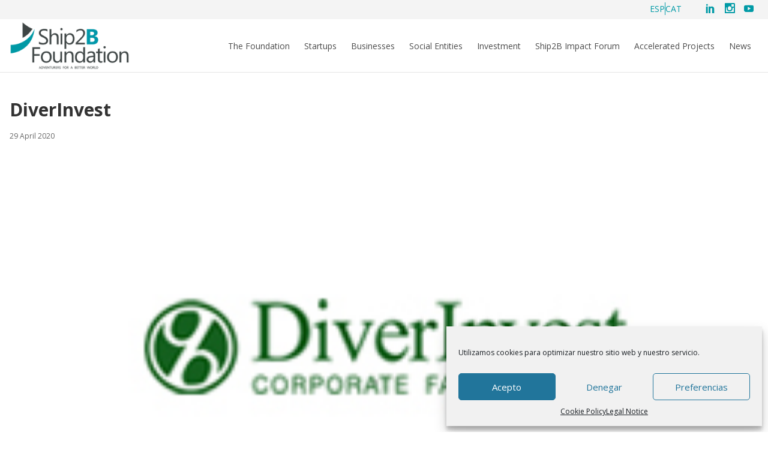

--- FILE ---
content_type: text/html; charset=UTF-8
request_url: https://www.ship2b.org/actualidad/partners/diverinvest/
body_size: 12461
content:
<!doctype html>
<html lang="es-ES">
  <head>
  <meta charset="utf-8">
  <meta http-equiv="x-ua-compatible" content="ie=edge">
  <meta name="viewport" content="width=device-width, initial-scale=1, shrink-to-fit=no">
    <!-- Start of HubSpot Embed Code -->
  <script type="text/javascript" id="hs-script-loader" async defer src="//js-eu1.hs-scripts.com/25371700.js"></script>
  <!-- End of HubSpot Embed Code -->
  <meta name='robots' content='index, follow, max-image-preview:large, max-snippet:-1, max-video-preview:-1' />
<link rel="alternate" hreflang="es" href="https://www.ship2b.org/actualidad/partners/diverinvest/" />
<link rel="alternate" hreflang="en" href="https://www.ship2b.org/en/actualidad/partners/diverinvest/" />
<link rel="alternate" hreflang="ca" href="https://www.ship2b.org/ca/actualidad/partners/diverinvest/" />
<link rel="alternate" hreflang="x-default" href="https://www.ship2b.org/actualidad/partners/diverinvest/" />

	<title>DiverInvest - Ship2B Foundation</title>
	<link rel="canonical" href="https://www.ship2b.org/actualidad/partners/diverinvest/" />
	<meta property="og:locale" content="es_ES" />
	<meta property="og:type" content="article" />
	<meta property="og:title" content="DiverInvest - Ship2B Foundation" />
	<meta property="og:url" content="https://www.ship2b.org/actualidad/partners/diverinvest/" />
	<meta property="og:site_name" content="Ship2B Foundation" />
	<meta property="article:modified_time" content="2023-04-18T12:51:00+00:00" />
	<meta property="og:image" content="https://www.ship2b.org/wp-content/uploads/2020/04/PAR_DIVERINVEST.jpg" />
	<meta property="og:image:width" content="250" />
	<meta property="og:image:height" content="130" />
	<meta property="og:image:type" content="image/jpeg" />
	<meta name="twitter:card" content="summary_large_image" />
	<script type="application/ld+json" class="yoast-schema-graph">{"@context":"https://schema.org","@graph":[{"@type":"WebPage","@id":"https://www.ship2b.org/actualidad/partners/diverinvest/","url":"https://www.ship2b.org/actualidad/partners/diverinvest/","name":"DiverInvest - Ship2B Foundation","isPartOf":{"@id":"https://www.ship2b.org/#website"},"primaryImageOfPage":{"@id":"https://www.ship2b.org/actualidad/partners/diverinvest/#primaryimage"},"image":{"@id":"https://www.ship2b.org/actualidad/partners/diverinvest/#primaryimage"},"thumbnailUrl":"https://www.ship2b.org/wp-content/uploads/2020/04/PAR_DIVERINVEST.jpg","datePublished":"2020-04-29T10:20:20+00:00","dateModified":"2023-04-18T12:51:00+00:00","breadcrumb":{"@id":"https://www.ship2b.org/actualidad/partners/diverinvest/#breadcrumb"},"inLanguage":"es","potentialAction":[{"@type":"ReadAction","target":["https://www.ship2b.org/actualidad/partners/diverinvest/"]}]},{"@type":"ImageObject","inLanguage":"es","@id":"https://www.ship2b.org/actualidad/partners/diverinvest/#primaryimage","url":"https://www.ship2b.org/wp-content/uploads/2020/04/PAR_DIVERINVEST.jpg","contentUrl":"https://www.ship2b.org/wp-content/uploads/2020/04/PAR_DIVERINVEST.jpg","width":250,"height":130},{"@type":"BreadcrumbList","@id":"https://www.ship2b.org/actualidad/partners/diverinvest/#breadcrumb","itemListElement":[{"@type":"ListItem","position":1,"name":"Portada","item":"https://www.ship2b.org/"},{"@type":"ListItem","position":2,"name":"DiverInvest"}]},{"@type":"WebSite","@id":"https://www.ship2b.org/#website","url":"https://www.ship2b.org/","name":"Ship2B Foundation","description":"Adventurers for a better world","potentialAction":[{"@type":"SearchAction","target":{"@type":"EntryPoint","urlTemplate":"https://www.ship2b.org/?s={search_term_string}"},"query-input":{"@type":"PropertyValueSpecification","valueRequired":true,"valueName":"search_term_string"}}],"inLanguage":"es"}]}</script>


<link rel='dns-prefetch' href='//static.addtoany.com' />
<link rel='dns-prefetch' href='//www.ship2b.org' />
<link rel='dns-prefetch' href='//fonts.googleapis.com' />
<link rel="alternate" title="oEmbed (JSON)" type="application/json+oembed" href="https://www.ship2b.org/wp-json/oembed/1.0/embed?url=https%3A%2F%2Fwww.ship2b.org%2Factualidad%2Fpartners%2Fdiverinvest%2F" />
<link rel="alternate" title="oEmbed (XML)" type="text/xml+oembed" href="https://www.ship2b.org/wp-json/oembed/1.0/embed?url=https%3A%2F%2Fwww.ship2b.org%2Factualidad%2Fpartners%2Fdiverinvest%2F&#038;format=xml" />
<style id='wp-img-auto-sizes-contain-inline-css' type='text/css'>
img:is([sizes=auto i],[sizes^="auto," i]){contain-intrinsic-size:3000px 1500px}
/*# sourceURL=wp-img-auto-sizes-contain-inline-css */
</style>
<style id='wp-emoji-styles-inline-css' type='text/css'>

	img.wp-smiley, img.emoji {
		display: inline !important;
		border: none !important;
		box-shadow: none !important;
		height: 1em !important;
		width: 1em !important;
		margin: 0 0.07em !important;
		vertical-align: -0.1em !important;
		background: none !important;
		padding: 0 !important;
	}
/*# sourceURL=wp-emoji-styles-inline-css */
</style>
<link rel='stylesheet' id='wp-block-library-css' href='https://www.ship2b.org/wp-includes/css/dist/block-library/style.min.css' type='text/css' media='all' />
<link rel='stylesheet' id='ship2b-companies-css' href='https://www.ship2b.org/wp-content/plugins/ship2b-companies/public/css/ship2b-companies-public.css' type='text/css' media='all' />
<link rel='stylesheet' id='ship2b-events-css' href='https://www.ship2b.org/wp-content/plugins/ship2b-events/public/css/ship2b-events-public.css' type='text/css' media='all' />
<link rel='stylesheet' id='ship2b-experiences-css' href='https://www.ship2b.org/wp-content/plugins/ship2b-experiences/public/css/ship2b-experiences-public.css' type='text/css' media='all' />
<link rel='stylesheet' id='ship2b-partners-css' href='https://www.ship2b.org/wp-content/plugins/ship2b-partners/public/css/ship2b-partners-public.css' type='text/css' media='all' />
<link rel='stylesheet' id='ship2b-people-css' href='https://www.ship2b.org/wp-content/plugins/ship2b-people/public/css/ship2b-people-public.css' type='text/css' media='all' />
<link rel='stylesheet' id='ship2b-programs-css' href='https://www.ship2b.org/wp-content/plugins/ship2b-programs/public/css/ship2b-programs-public.css' type='text/css' media='all' />
<link rel='stylesheet' id='ship2b-speakers-css' href='https://www.ship2b.org/wp-content/plugins/ship2b-speakers/public/css/ship2b-speakers-public.css' type='text/css' media='all' />
<link rel='stylesheet' id='ship2b-startups-css' href='https://www.ship2b.org/wp-content/plugins/ship2b-startups/public/css/ship2b-startups-public.css' type='text/css' media='all' />
<link rel='stylesheet' id='wpml-blocks-css' href='https://www.ship2b.org/wp-content/plugins/sitepress-multilingual-cms/dist/css/blocks/styles.css' type='text/css' media='all' />
<link rel='stylesheet' id='bodhi-svgs-attachment-css' href='https://www.ship2b.org/wp-content/plugins/svg-support/css/svgs-attachment.css' type='text/css' media='all' />
<link rel='stylesheet' id='wpml-legacy-horizontal-list-0-css' href='https://www.ship2b.org/wp/wp-content/plugins/sitepress-multilingual-cms/templates/language-switchers/legacy-list-horizontal/style.min.css' type='text/css' media='all' />
<link rel='stylesheet' id='cmplz-general-css' href='https://www.ship2b.org/wp-content/plugins/complianz-gdpr-premium-multisite/assets/css/cookieblocker.min.css' type='text/css' media='all' />
<link rel='stylesheet' id='megamenu-css' href='https://www.ship2b.org/wp-content/uploads/maxmegamenu/style_es.css' type='text/css' media='all' />
<link rel='stylesheet' id='dashicons-css' href='https://www.ship2b.org/wp-includes/css/dashicons.min.css' type='text/css' media='all' />
<link rel='stylesheet' id='megamenu-google-fonts-css' href='//fonts.googleapis.com/css?family=Open+Sans%3A400%2C700&#038;ver=6.9' type='text/css' media='all' />
<link rel='stylesheet' id='addtoany-css' href='https://www.ship2b.org/wp-content/plugins/add-to-any/addtoany.min.css' type='text/css' media='all' />
<style id='generateblocks-inline-css' type='text/css'>
.gb-container .wp-block-image img{vertical-align:middle;}.gb-grid-wrapper .wp-block-image{margin-bottom:0;}.gb-highlight{background:none;}
/*# sourceURL=generateblocks-inline-css */
</style>
<link rel='stylesheet' id='google_fonts-css' href='//fonts.googleapis.com/css2?family=Open+Sans:wght@300;400;600;700&#038;display=swap%20rel=stylesheet' type='text/css' media='all' />
<link rel='stylesheet' id='sage/main.css-css' href='https://www.ship2b.org/wp-content/themes/ship2btheme/dist/styles/main.css' type='text/css' media='all' />
<script type="text/javascript" id="addtoany-core-js-before">
/* <![CDATA[ */
window.a2a_config=window.a2a_config||{};a2a_config.callbacks=[];a2a_config.overlays=[];a2a_config.templates={};a2a_localize = {
	Share: "Compartir",
	Save: "Guardar",
	Subscribe: "Suscribir",
	Email: "Correo electrónico",
	Bookmark: "Marcador",
	ShowAll: "Mostrar todo",
	ShowLess: "Mostrar menos",
	FindServices: "Encontrar servicio(s)",
	FindAnyServiceToAddTo: "Encuentra al instante cualquier servicio para añadir a",
	PoweredBy: "Funciona con",
	ShareViaEmail: "Compartir por correo electrónico",
	SubscribeViaEmail: "Suscribirse a través de correo electrónico",
	BookmarkInYourBrowser: "Añadir a marcadores de tu navegador",
	BookmarkInstructions: "Presiona «Ctrl+D» o «\u2318+D» para añadir esta página a marcadores",
	AddToYourFavorites: "Añadir a tus favoritos",
	SendFromWebOrProgram: "Enviar desde cualquier dirección o programa de correo electrónico ",
	EmailProgram: "Programa de correo electrónico",
	More: "Más&#8230;",
	ThanksForSharing: "¡Gracias por compartir!",
	ThanksForFollowing: "¡Gracias por seguirnos!"
};


//# sourceURL=addtoany-core-js-before
/* ]]> */
</script>
<script type="text/javascript" defer src="https://static.addtoany.com/menu/page.js" id="addtoany-core-js"></script>
<script type="text/javascript" src="https://www.ship2b.org/wp-includes/js/jquery/jquery.min.js" id="jquery-core-js"></script>
<script type="text/javascript" src="https://www.ship2b.org/wp-includes/js/jquery/jquery-migrate.min.js" id="jquery-migrate-js"></script>
<script type="text/javascript" defer src="https://www.ship2b.org/wp-content/plugins/add-to-any/addtoany.min.js" id="addtoany-jquery-js"></script>
<script type="text/javascript" src="https://www.ship2b.org/wp-content/plugins/ship2b-companies/public/js/ship2b-companies-public.js" id="ship2b-companies-js"></script>
<script type="text/javascript" src="https://www.ship2b.org/wp-content/plugins/ship2b-events/public/js/ship2b-events-public.js" id="ship2b-events-js"></script>
<script type="text/javascript" src="https://www.ship2b.org/wp-content/plugins/ship2b-experiences/public/js/ship2b-experiences-public.js" id="ship2b-experiences-js"></script>
<script type="text/javascript" src="https://www.ship2b.org/wp-content/plugins/ship2b-partners/public/js/ship2b-partners-public.js" id="ship2b-partners-js"></script>
<script type="text/javascript" src="https://www.ship2b.org/wp-content/plugins/ship2b-people/public/js/ship2b-people-public.js" id="ship2b-people-js"></script>
<script type="text/javascript" src="https://www.ship2b.org/wp-content/plugins/ship2b-programs/public/js/ship2b-programs-public.js" id="ship2b-programs-js"></script>
<script type="text/javascript" src="https://www.ship2b.org/wp-content/plugins/ship2b-speakers/public/js/ship2b-speakers-public.js" id="ship2b-speakers-js"></script>
<script type="text/javascript" src="https://www.ship2b.org/wp-content/plugins/ship2b-startups/public/js/ship2b-startups-public.js" id="ship2b-startups-js"></script>
<script type="text/javascript" id="wpml-browser-redirect-js-extra">
/* <![CDATA[ */
var wpml_browser_redirect_params = {"pageLanguage":"es","languageUrls":{"es_es":"https://www.ship2b.org/actualidad/partners/diverinvest/","es":"https://www.ship2b.org/actualidad/partners/diverinvest/","en_us":"https://www.ship2b.org/en/actualidad/partners/diverinvest/","en":"https://www.ship2b.org/en/actualidad/partners/diverinvest/","us":"https://www.ship2b.org/en/actualidad/partners/diverinvest/","ca":"https://www.ship2b.org/ca/actualidad/partners/diverinvest/"},"cookie":{"name":"_icl_visitor_lang_js","domain":".ship2b.org","path":"/","expiration":24}};
//# sourceURL=wpml-browser-redirect-js-extra
/* ]]> */
</script>
<script type="text/javascript" src="https://www.ship2b.org/wp-content/plugins/sitepress-multilingual-cms/dist/js/browser-redirect/app.js" id="wpml-browser-redirect-js"></script>
<link rel="https://api.w.org/" href="https://www.ship2b.org/wp-json/" /><link rel="alternate" title="JSON" type="application/json" href="https://www.ship2b.org/wp-json/wp/v2/partners/981" /><link rel="EditURI" type="application/rsd+xml" title="RSD" href="https://www.ship2b.org/xmlrpc.php?rsd" />
<link rel='shortlink' href='https://www.ship2b.org/?p=981' />
<meta name="generator" content="WPML ver:4.6.13 stt:8,1,2;" />
			<style>.cmplz-hidden {
					display: none !important;
				}</style><link rel="icon" href="https://www.ship2b.org/wp-content/uploads/2020/04/cropped-favicon-32x32.png" sizes="32x32" />
<link rel="icon" href="https://www.ship2b.org/wp-content/uploads/2020/04/cropped-favicon-192x192.png" sizes="192x192" />
<link rel="apple-touch-icon" href="https://www.ship2b.org/wp-content/uploads/2020/04/cropped-favicon-180x180.png" />
<meta name="msapplication-TileImage" content="https://www.ship2b.org/wp-content/uploads/2020/04/cropped-favicon-270x270.png" />
<style type="text/css">/** Mega Menu CSS: fs **/</style>
</head>  <body data-cmplz=1 class="wp-singular partners-template-default single single-partners postid-981 wp-theme-ship2bthemeresources mega-menu-main-navigation diverinvest app-data index-data singular-data single-data single-partners-data single-partners-diverinvest-data">
        <header class="header-wrapper relative block clearfix clear-both w-full">
  <div class="top-bar relative hidden lg:block w-full clear-both py-1 clearfix text-bondi_blue hover:text-bondi_blue bg-white_smoke">
    <div class="container">
             <nav class="topbar-nav-navigation relative block float-right pl-8 text-bondi_blue hover:text-bondi_blue text-sm leading-normal">
                  </nav>
                              <ul class="social-list relative block float-right pl-8 m-0 list-none">
                                                 <li class="social-list-element relative block float-left px-2">
                    <a class="no-underline" href="https://www.linkedin.com/company/ship2bfoundation/" title="LinkedIn" target="_blank">
                                                                    <i class="text-bondi_blue hover:text-bondi_blue text-base icons-s2b icon-s2b-social_linkedin hover:no-underline"></i>
                                          </a>
                  </li>
                                                 <li class="social-list-element relative block float-left px-2">
                    <a class="no-underline" href="https://www.instagram.com/ship2bfoundation/" title="Instagram" target="_blank">
                                                                    <i class="text-bondi_blue hover:text-bondi_blue text-base icons-s2b icon-s2b-social_instagram hover:no-underline"></i>
                                          </a>
                  </li>
                                                 <li class="social-list-element relative block float-left px-2">
                    <a class="no-underline" href="https://www.youtube.com/user/FundacionShip2B" title="YouTube" target="_blank">
                                                                    <i class="text-bondi_blue hover:text-bondi_blue text-base icons-s2b icon-s2b-social_youtube hover:no-underline"></i>
                                          </a>
                  </li>
                        </ul>
              	<div class="topbar-nav-navigation relative block float-right pl-8 text-sm leading-normal">
<div class="wpml-ls-statics-shortcode_actions wpml-ls wpml-ls-legacy-list-horizontal">
	<ul><li class="wpml-ls-slot-shortcode_actions wpml-ls-item wpml-ls-item-en wpml-ls-first-item wpml-ls-item-legacy-list-horizontal">
				<a href="https://www.ship2b.org/en/actualidad/partners/diverinvest/" class="wpml-ls-link">
                    <span class="wpml-ls-native" lang="en">ENG</span></a>
			</li><li class="wpml-ls-slot-shortcode_actions wpml-ls-item wpml-ls-item-ca wpml-ls-last-item wpml-ls-item-legacy-list-horizontal">
				<a href="https://www.ship2b.org/ca/actualidad/partners/diverinvest/" class="wpml-ls-link">
                    <span class="wpml-ls-native" lang="ca">CAT</span></a>
			</li></ul>
</div>
</div>    </div>
  </div>
  <div class="header-bottom relative block w-full clear-both clearfix bg-white">
    <div class="container">
      <div class="header-inner flex flex-wrap items-center justify-between">
        <div class="flex items-center flex-shrink-0 mr-6">
          <a class="logo-header relative block float-left py-1" href="https://www.ship2b.org/"><img class="w-full" src="https://www.ship2b.org/wp-content/uploads/2021/02/ship2bfoundation_logo_dark.png" alt="Ship2B Foundation"></a>
        </div>
        <div class="flex items-center justify-end flex-grow block w-auto">
          <nav class="nav-navigation relative block">
                          <div id="mega-menu-wrap-main_navigation" class="mega-menu-wrap"><div class="mega-menu-toggle"><div class="mega-toggle-blocks-left"></div><div class="mega-toggle-blocks-center"></div><div class="mega-toggle-blocks-right"><div class='mega-toggle-block mega-menu-toggle-block mega-toggle-block-1' id='mega-toggle-block-1' tabindex='0'><span class='mega-toggle-label' role='button' aria-expanded='false'><span class='mega-toggle-label-closed'></span><span class='mega-toggle-label-open'></span></span></div></div></div><ul id="mega-menu-main_navigation" class="mega-menu max-mega-menu mega-menu-horizontal mega-no-js" data-event="hover_intent" data-effect="fade_up" data-effect-speed="200" data-effect-mobile="slide_left" data-effect-speed-mobile="400" data-mobile-force-width="false" data-second-click="close" data-document-click="collapse" data-vertical-behaviour="accordion" data-breakpoint="1024" data-unbind="true" data-mobile-state="collapse_all" data-hover-intent-timeout="300" data-hover-intent-interval="100"><li class='mega-menu-item mega-menu-item-type-post_type mega-menu-item-object-page mega-align-bottom-left mega-menu-flyout mega-menu-item-55' id='mega-menu-item-55'><a class="mega-menu-link" href="https://www.ship2b.org/fundacion-ship2b-sobre-nosotros-impulsamos-economia-impac/" tabindex="0">La Fundación</a></li><li class='mega-menu-item mega-menu-item-type-post_type mega-menu-item-object-page mega-align-bottom-left mega-menu-flyout mega-menu-item-3616' id='mega-menu-item-3616'><a class="mega-menu-link" href="https://www.ship2b.org/startups-aceleracion-inversion-impacto/" tabindex="0">Startups</a></li><li class='mega-menu-item mega-menu-item-type-post_type mega-menu-item-object-page mega-align-bottom-left mega-menu-flyout mega-menu-item-3617' id='mega-menu-item-3617'><a class="mega-menu-link" href="https://www.ship2b.org/empresas/" tabindex="0">Empresas</a></li><li class='mega-menu-item mega-menu-item-type-post_type mega-menu-item-object-page mega-align-bottom-left mega-menu-flyout mega-menu-item-3618' id='mega-menu-item-3618'><a class="mega-menu-link" href="https://www.ship2b.org/entidades-sociales-potenciamos-tercer-sector-innovacion/" tabindex="0">Entidades Sociales</a></li><li class='mega-menu-item mega-menu-item-type-post_type mega-menu-item-object-page mega-align-bottom-left mega-menu-flyout mega-menu-item-57' id='mega-menu-item-57'><a class="mega-menu-link" href="https://www.ship2b.org/inversion/" tabindex="0">Inversión</a></li><li class='mega-menu-item mega-menu-item-type-custom mega-menu-item-object-custom mega-align-bottom-left mega-menu-flyout mega-menu-item-19715' id='mega-menu-item-19715'><a class="mega-menu-link" href="https://www.impact-forum.org/" tabindex="0">Ship2B Impact Forum</a></li><li class='mega-menu-item mega-menu-item-type-post_type mega-menu-item-object-page mega-align-bottom-left mega-menu-flyout mega-menu-item-21617' id='mega-menu-item-21617'><a class="mega-menu-link" href="https://www.ship2b.org/portfolio/" tabindex="0">Proyectos Acelerados</a></li><li class='mega-menu-item mega-menu-item-type-post_type mega-menu-item-object-page mega-current_page_parent mega-align-bottom-left mega-menu-flyout mega-menu-item-51' id='mega-menu-item-51'><a class="mega-menu-link" href="https://www.ship2b.org/actualidad/" tabindex="0">Actualidad</a></li></ul></div>
                      </nav>
        </div>
      </div>
    </div>
  </div>
</header>
    <div class="wrap" role="document">
      <div class="content">
        <main class="main">
                 <div class="container">
  <article class="post-981 partners type-partners status-publish has-post-thumbnail hentry tipology-general tipology-financial-partner tipology-s2b-climate tipology-healthandcare">
    <header class="pt-10">
      <h1 class="entry-title text-night_rider text-3xl font-bold">DiverInvest</h1>
      <time class="updated text-dim_gray text-xs text-left" datetime="2020-04-29T10:20:20+00:00">29 abril 2020</time>    </header>
    <div class="entry-content py-4">
      <div class="img-post pb-8">
      <img width="250" height="130" src="https://www.ship2b.org/wp-content/uploads/2020/04/PAR_DIVERINVEST.jpg" class="attachment-full size-full wp-post-image" alt="" decoding="async" />      </div>
      <div class="content-post text-dim_gray pb-8">
                              </div>
    </div>
    <footer>
		<h5 class="m-0">Categorías</h5>
		<ul>
				</ul>
		      
      <div class="content-cta md:pb-0 md:pt-0 md:mb-12 pt-0 pb-0 m-0 text-center"><a class="cta-button md:text-sm bg-firefly border-firefly hover:text-white hover:bg-bondi_blue hover:border-bondi_blue relative inline-block w-auto px-8 py-2 font-normal text-white border border-solid" target="_self" href="/actualidad" title="Volver a todos los posts">Volver a todos los posts</a></div>
          </footer>
  </article>
</div>
          </main>
      </div>
    </div>
        <section  class="section-newsletter relative block pb-12 pt-12 md:pb-16 md:pt-16 bg-gainsboro bg-top bg-auto md:bg-center md:bg-cover bg-no-repeat "  style="background-image: url('https://www.ship2b.org/wp-content/uploads/2020/04/slide-contacto-ship2b.jpg');" >
     
    <div class="overlay-section-mobile  block md:hidden  absolute top-0 left-0 z-10 block w-full h-full bg-gainsboro opacity-50"></div>
        <div class="container relative z-20 block">
            <h2 class="content-title  mx-auto  max-w-3xl pb-2 pt-0 md:pb-3 md:pt-0 m-0 font-bold text-xl text-center md:text-3xl text-night_rider">¡Únete a la Impact Community!</h2>
                  <h3  class="content-subtitle  mx-auto  max-w-4xl pb-4 pt-0 md:pb-5 md:pt-0  m-0 font-medium text-base text-center text-base md:text-lg text-night_rider"></h3>
              <style>
           .content-subtitle b {
            font-weight: bold;
            color: #333333;
          }
        </style>
                  <div class="content-text  mx-auto  max-w-4xl pb-0 pt-0 md:pb-0 md:pt-0 text-xs text-center md:text-sm text-night_rider"></div>
            <div class="content-cta pb-8 pt-0 md:pb-0 md:pt-0 m-0 text-center">
        <a class=" relative inline-block w-auto py-2 px-4 border-solid border cta-button font-normal  md:text-sm text-white bg-bondi_blue border-bondi_blue hover:text-white hover:bg-bondi_blue hover:border-bondi_blue" target="_blank"  href="https://share-eu1.hsforms.com/10nVywYFLQEGXqTEaBA8FQwf3sxg"   title="Suscríbete a nuestra newsletter">Suscríbete a nuestra newsletter</a>
      </div>
          </div>
  </section>
<footer class="footer-wrapper w-full overflow-hidden py-4 md:pt-16 md:pt-8 bg-nero">
  <div class="container">
    <div class="column-footer md:w-full lg:w-1/4 md:float-left md:pr-16 clearfix w-full mb-4 text-center">
            <a class="logo-footer" href="https://www.ship2b.org/"><img class="w-full" src="https://www.ship2b.org/wp-content/uploads/2021/02/ship2bfoundation_logo_light.png" alt="Ship2B Foundation"></a>
                        <ul class="social-list md:py-8 relative block clear-both py-4 pl-0 m-0 list-none text-white">
                                                 <li class="social-list-element relative block float-left px-2">
                    <a class="hover:no-underline no-underline" href="https://www.linkedin.com/company/ship2bfoundation/" title="LinkedIn" target="_blank">
                                                                    <i class="text-xl icons-s2b icon-s2b-social_linkedin hover:no-underline"></i>
                                          </a>
                  </li>
                                                 <li class="social-list-element relative block float-left px-2">
                    <a class="hover:no-underline no-underline" href="https://www.instagram.com/ship2bfoundation/" title="Instagram" target="_blank">
                                                                    <i class="text-xl icons-s2b icon-s2b-social_instagram hover:no-underline"></i>
                                          </a>
                  </li>
                                                 <li class="social-list-element relative block float-left px-2">
                    <a class="hover:no-underline no-underline" href="https://www.youtube.com/user/FundacionShip2B" title="YouTube" target="_blank">
                                                                    <i class="text-xl icons-s2b icon-s2b-social_youtube hover:no-underline"></i>
                                          </a>
                  </li>
                        </ul>
                    <a class="cta-button md:text-sm bg-firefly border-firefly hover:text-white hover:bg-bondi_blue hover:border-bondi_blue relative inline-block w-auto px-8 py-2 font-normal text-white border border-solid" target="_blank" href="https://www.ship2b.org/contacto-podemos-ayudar" title="Contáctanos">Contáctanos</a>
    </div>
    <div class="column-footer md:w-1/3 lg:w-1/4 md:float-left md:pr-16 md:mb-10 w-full mb-0 text-white">
      <section class="widget nav_menu-2 widget_nav_menu"><h3>Ship2B</h3><div class="menu-footer-ship2b-container"><ul id="menu-footer-ship2b" class="menu"><li id="menu-item-73" class="menu-item menu-item-type-post_type menu-item-object-page menu-item-73"><a href="https://www.ship2b.org/fundacion-ship2b-sobre-nosotros-impulsamos-economia-impac/">Fundación</a></li>
<li id="menu-item-4272" class="menu-item menu-item-type-post_type menu-item-object-page menu-item-4272"><a href="https://www.ship2b.org/startups-aceleracion-inversion-impacto/">Startups</a></li>
<li id="menu-item-4273" class="menu-item menu-item-type-post_type menu-item-object-page menu-item-4273"><a href="https://www.ship2b.org/empresas/">Empresas</a></li>
<li id="menu-item-74" class="menu-item menu-item-type-post_type menu-item-object-page menu-item-74"><a href="https://www.ship2b.org/inversion/">Inversión</a></li>
<li id="menu-item-4274" class="menu-item menu-item-type-post_type menu-item-object-page menu-item-4274"><a href="https://www.ship2b.org/entidades-sociales-potenciamos-tercer-sector-innovacion/">Entidades sociales</a></li>
<li id="menu-item-21618" class="menu-item menu-item-type-custom menu-item-object-custom menu-item-21618"><a href="https://www.impact-forum.org/">Ship2B Impact Forum</a></li>
<li id="menu-item-4310" class="menu-item menu-item-type-post_type menu-item-object-page menu-item-4310"><a href="https://www.ship2b.org/portfolio/">Proyectos acelerados</a></li>
<li id="menu-item-69" class="menu-item menu-item-type-post_type menu-item-object-page current_page_parent menu-item-69"><a href="https://www.ship2b.org/actualidad/">Actualidad de la Economía de Impacto</a></li>
<li id="menu-item-13309" class="menu-item menu-item-type-post_type menu-item-object-page menu-item-13309"><a href="https://www.ship2b.org/transparencia/">Transparencia</a></li>
<li id="menu-item-4316" class="menu-item menu-item-type-post_type menu-item-object-page menu-item-privacy-policy menu-item-4316"><a rel="privacy-policy" href="https://www.ship2b.org/nota-legal/">Nota legal</a></li>
<li id="menu-item-4599" class="menu-item menu-item-type-post_type menu-item-object-page menu-item-4599"><a href="https://www.ship2b.org/informacion-adicional-rgpdue/">Información Adicional RGPDUE</a></li>
<li id="menu-item-11711" class="menu-item menu-item-type-post_type menu-item-object-page menu-item-11711"><a href="https://www.ship2b.org/politica-de-cookies-eu/">Política de Cookies (EU)</a></li>
</ul></div></section>    </div>
    <div class="column-footer md:w-1/3 lg:w-1/4 md:float-left md:pr-16 md:mb-10 w-full mb-0 text-white">
      <section class="widget nav_menu-4 widget_nav_menu"><h3>Programas</h3><div class="menu-footer-programas-container"><ul id="menu-footer-programas" class="menu"><li id="menu-item-5249" class="menu-item menu-item-type-post_type menu-item-object-programa menu-item-5249"><a href="https://www.ship2b.org/programa/b-value-programa-transforma-entidad-social/">B-Value</a></li>
<li id="menu-item-13083" class="menu-item menu-item-type-post_type menu-item-object-programa menu-item-13083"><a href="https://www.ship2b.org/programa/scale4impact/">Scale4Impact</a></li>
<li id="menu-item-15650" class="menu-item menu-item-type-post_type menu-item-object-programa menu-item-15650"><a href="https://www.ship2b.org/programa/tiina/">Tiina</a></li>
</ul></div></section>    </div>
    <div class="column-footer md:w-1/3 lg:w-1/4 md:float-left md:pr-0 w-full mb-10 text-white">
      <section class="widget media_image-4 widget_media_image"><h3>Contamos con el apoyo de:</h3><img width="200" height="150" src="https://www.ship2b.org/wp-content/uploads/2024/04/sellos-ok.png" class="image wp-image-21852  attachment-200x150 size-200x150" alt="" style="max-width: 100%; height: auto;" title="Contamos con el apoyo de:" decoding="async" loading="lazy" /></section>    </div>
  </div>
</footer>
    <script type="speculationrules">
{"prefetch":[{"source":"document","where":{"and":[{"href_matches":"/*"},{"not":{"href_matches":["/wp-*.php","/wp-admin/*","/wp-content/uploads/*","/wp-content/*","/wp-content/plugins/*","/wp-content/themes/ship2btheme/resources/*","/*\\?(.+)"]}},{"not":{"selector_matches":"a[rel~=\"nofollow\"]"}},{"not":{"selector_matches":".no-prefetch, .no-prefetch a"}}]},"eagerness":"conservative"}]}
</script>
<!-- Matomo --><script type="text/javascript">
/* <![CDATA[ */
var _paq = window._paq = window._paq || [];
if (!window._paq.find || !window._paq.find(function (m) { return m[0] === "disableCookies"; })) {
	window._paq.push(["disableCookies"]);
}_paq.push(['trackPageView']);_paq.push(['enableLinkTracking']);_paq.push(['alwaysUseSendBeacon']);_paq.push(['setTrackerUrl', "\/\/www.ship2b.org\/wp-content\/plugins\/matomo\/app\/matomo.php"]);_paq.push(['setSiteId', '1']);var d=document, g=d.createElement('script'), s=d.getElementsByTagName('script')[0];
g.type='text/javascript'; g.async=true; g.src="\/\/www.ship2b.org\/wp-content\/uploads\/matomo\/matomo.js"; s.parentNode.insertBefore(g,s);
/* ]]> */
</script>
<!-- End Matomo Code -->
<!-- Consent Management powered by Complianz | GDPR/CCPA Cookie Consent https://wordpress.org/plugins/complianz-gdpr -->
<div id="cmplz-cookiebanner-container"><div class="cmplz-cookiebanner cmplz-hidden banner-4 bottom-right-minimal optin cmplz-bottom-right cmplz-categories-type-view-preferences" aria-modal="true" data-nosnippet="true" role="dialog" aria-live="polite" aria-labelledby="cmplz-header-4-optin" aria-describedby="cmplz-message-4-optin">
	<div class="cmplz-header">
		<div class="cmplz-logo"></div>
		<div class="cmplz-title" id="cmplz-header-4-optin">Gestionar el consentimiento de las cookies</div>
		<div class="cmplz-close" tabindex="0" role="button" aria-label="Cerrar el diálogo">
			<svg aria-hidden="true" focusable="false" data-prefix="fas" data-icon="times" class="svg-inline--fa fa-times fa-w-11" role="img" xmlns="http://www.w3.org/2000/svg" viewBox="0 0 352 512"><path fill="currentColor" d="M242.72 256l100.07-100.07c12.28-12.28 12.28-32.19 0-44.48l-22.24-22.24c-12.28-12.28-32.19-12.28-44.48 0L176 189.28 75.93 89.21c-12.28-12.28-32.19-12.28-44.48 0L9.21 111.45c-12.28 12.28-12.28 32.19 0 44.48L109.28 256 9.21 356.07c-12.28 12.28-12.28 32.19 0 44.48l22.24 22.24c12.28 12.28 32.2 12.28 44.48 0L176 322.72l100.07 100.07c12.28 12.28 32.2 12.28 44.48 0l22.24-22.24c12.28-12.28 12.28-32.19 0-44.48L242.72 256z"></path></svg>
		</div>
	</div>

	<div class="cmplz-divider cmplz-divider-header"></div>
	<div class="cmplz-body">
		<div class="cmplz-message" id="cmplz-message-4-optin">Utilizamos cookies para mejorar nuestra web y nuestro servicio</div>
		<!-- categories start -->
		<div class="cmplz-categories">
			<details class="cmplz-category cmplz-functional" >
				<summary>
						<span class="cmplz-category-header">
							<span class="cmplz-category-title">Funcionales</span>
							<span class='cmplz-always-active'>
								<span class="cmplz-banner-checkbox">
									<input type="checkbox"
										   id="cmplz-functional-optin"
										   data-category="cmplz_functional"
										   class="cmplz-consent-checkbox cmplz-functional"
										   size="40"
										   value="1"/>
									<label class="cmplz-label" for="cmplz-functional-optin" tabindex="0"><span class="screen-reader-text">Funcionales</span></label>
								</span>
								Always active							</span>
							<span class="cmplz-icon cmplz-open">
								<svg xmlns="http://www.w3.org/2000/svg" viewBox="0 0 448 512"  height="18" ><path d="M224 416c-8.188 0-16.38-3.125-22.62-9.375l-192-192c-12.5-12.5-12.5-32.75 0-45.25s32.75-12.5 45.25 0L224 338.8l169.4-169.4c12.5-12.5 32.75-12.5 45.25 0s12.5 32.75 0 45.25l-192 192C240.4 412.9 232.2 416 224 416z"/></svg>
							</span>
						</span>
				</summary>
				<div class="cmplz-description">
					<span class="cmplz-description-functional">El almacenamiento o acceso técnico es estrictamente necesario para el propósito legítimo de permitir el uso de un servicio específico explícitamente solicitado por el abonado o usuario, o con el único propósito de llevar a cabo la transmisión de una comunicación a través de una red de comunicaciones electrónicas.</span>
				</div>
			</details>

			<details class="cmplz-category cmplz-preferences" >
				<summary>
						<span class="cmplz-category-header">
							<span class="cmplz-category-title">Preferencias</span>
							<span class="cmplz-banner-checkbox">
								<input type="checkbox"
									   id="cmplz-preferences-optin"
									   data-category="cmplz_preferences"
									   class="cmplz-consent-checkbox cmplz-preferences"
									   size="40"
									   value="1"/>
								<label class="cmplz-label" for="cmplz-preferences-optin" tabindex="0"><span class="screen-reader-text">Preferencias</span></label>
							</span>
							<span class="cmplz-icon cmplz-open">
								<svg xmlns="http://www.w3.org/2000/svg" viewBox="0 0 448 512"  height="18" ><path d="M224 416c-8.188 0-16.38-3.125-22.62-9.375l-192-192c-12.5-12.5-12.5-32.75 0-45.25s32.75-12.5 45.25 0L224 338.8l169.4-169.4c12.5-12.5 32.75-12.5 45.25 0s12.5 32.75 0 45.25l-192 192C240.4 412.9 232.2 416 224 416z"/></svg>
							</span>
						</span>
				</summary>
				<div class="cmplz-description">
					<span class="cmplz-description-preferences">El almacenamiento o acceso técnico es necesario para la finalidad legítima de almacenar preferencias no solicitadas por el abonado o usuario.</span>
				</div>
			</details>

			<details class="cmplz-category cmplz-statistics" >
				<summary>
						<span class="cmplz-category-header">
							<span class="cmplz-category-title">Estadísticas</span>
							<span class="cmplz-banner-checkbox">
								<input type="checkbox"
									   id="cmplz-statistics-optin"
									   data-category="cmplz_statistics"
									   class="cmplz-consent-checkbox cmplz-statistics"
									   size="40"
									   value="1"/>
								<label class="cmplz-label" for="cmplz-statistics-optin" tabindex="0"><span class="screen-reader-text">Estadísticas</span></label>
							</span>
							<span class="cmplz-icon cmplz-open">
								<svg xmlns="http://www.w3.org/2000/svg" viewBox="0 0 448 512"  height="18" ><path d="M224 416c-8.188 0-16.38-3.125-22.62-9.375l-192-192c-12.5-12.5-12.5-32.75 0-45.25s32.75-12.5 45.25 0L224 338.8l169.4-169.4c12.5-12.5 32.75-12.5 45.25 0s12.5 32.75 0 45.25l-192 192C240.4 412.9 232.2 416 224 416z"/></svg>
							</span>
						</span>
				</summary>
				<div class="cmplz-description">
					<span class="cmplz-description-statistics">El almacenamiento o acceso técnico que es utilizado exclusivamente con fines estadísticos.</span>
					<span class="cmplz-description-statistics-anonymous">El almacenamiento o acceso técnico que se utiliza exclusivamente con fines estadísticos anónimos. Sin un requerimiento, el cumplimiento voluntario por parte de tu Proveedor de servicios de Internet, o los registros adicionales de un tercero, la información almacenada o recuperada sólo para este propósito no se puede utilizar para identificarte.</span>
				</div>
			</details>
			<details class="cmplz-category cmplz-marketing" >
				<summary>
						<span class="cmplz-category-header">
							<span class="cmplz-category-title">Mercadeo</span>
							<span class="cmplz-banner-checkbox">
								<input type="checkbox"
									   id="cmplz-marketing-optin"
									   data-category="cmplz_marketing"
									   class="cmplz-consent-checkbox cmplz-marketing"
									   size="40"
									   value="1"/>
								<label class="cmplz-label" for="cmplz-marketing-optin" tabindex="0"><span class="screen-reader-text">Mercadeo</span></label>
							</span>
							<span class="cmplz-icon cmplz-open">
								<svg xmlns="http://www.w3.org/2000/svg" viewBox="0 0 448 512"  height="18" ><path d="M224 416c-8.188 0-16.38-3.125-22.62-9.375l-192-192c-12.5-12.5-12.5-32.75 0-45.25s32.75-12.5 45.25 0L224 338.8l169.4-169.4c12.5-12.5 32.75-12.5 45.25 0s12.5 32.75 0 45.25l-192 192C240.4 412.9 232.2 416 224 416z"/></svg>
							</span>
						</span>
				</summary>
				<div class="cmplz-description">
					<span class="cmplz-description-marketing">El almacenamiento o acceso técnico es necesario para crear perfiles de usuario para enviar publicidad, o para rastrear al usuario en una web o en varias web con fines de marketing similares.</span>
				</div>
			</details>
		</div><!-- categories end -->
			</div>

	<div class="cmplz-links cmplz-information">
		<a class="cmplz-link cmplz-manage-options cookie-statement" href="#" data-relative_url="#cmplz-manage-consent-container">Manage options</a>
		<a class="cmplz-link cmplz-manage-third-parties cookie-statement" href="#" data-relative_url="#cmplz-cookies-overview">Manage services</a>
		<a class="cmplz-link cmplz-manage-vendors tcf cookie-statement" href="#" data-relative_url="#cmplz-tcf-wrapper">Manage {vendor_count} vendors</a>
		<a class="cmplz-link cmplz-external cmplz-read-more-purposes tcf" target="_blank" rel="noopener noreferrer nofollow" href="https://cookiedatabase.org/tcf/purposes/">Read more about these purposes</a>
			</div>

	<div class="cmplz-divider cmplz-footer"></div>

	<div class="cmplz-buttons">
		<button class="cmplz-btn cmplz-accept">Aceptar cookies</button>
		<button class="cmplz-btn cmplz-deny">Funcionales sólo</button>
		<button class="cmplz-btn cmplz-view-preferences">Ver preferencias</button>
		<button class="cmplz-btn cmplz-save-preferences">Guardar preferencias</button>
		<a class="cmplz-btn cmplz-manage-options tcf cookie-statement" href="#" data-relative_url="#cmplz-manage-consent-container">Ver preferencias</a>
			</div>

	<div class="cmplz-links cmplz-documents">
		<a class="cmplz-link cookie-statement" href="#" data-relative_url="">{title}</a>
		<a class="cmplz-link privacy-statement" href="#" data-relative_url="">{title}</a>
		<a class="cmplz-link impressum" href="#" data-relative_url="">{title}</a>
			</div>

</div>
</div>
					<div id="cmplz-manage-consent" data-nosnippet="true"><button class="cmplz-btn cmplz-hidden cmplz-manage-consent manage-consent-4">Gestionar consentimento</button>

</div><style id='global-styles-inline-css' type='text/css'>
:root{--wp--preset--aspect-ratio--square: 1;--wp--preset--aspect-ratio--4-3: 4/3;--wp--preset--aspect-ratio--3-4: 3/4;--wp--preset--aspect-ratio--3-2: 3/2;--wp--preset--aspect-ratio--2-3: 2/3;--wp--preset--aspect-ratio--16-9: 16/9;--wp--preset--aspect-ratio--9-16: 9/16;--wp--preset--color--black: #000000;--wp--preset--color--cyan-bluish-gray: #abb8c3;--wp--preset--color--white: #ffffff;--wp--preset--color--pale-pink: #f78da7;--wp--preset--color--vivid-red: #cf2e2e;--wp--preset--color--luminous-vivid-orange: #ff6900;--wp--preset--color--luminous-vivid-amber: #fcb900;--wp--preset--color--light-green-cyan: #7bdcb5;--wp--preset--color--vivid-green-cyan: #00d084;--wp--preset--color--pale-cyan-blue: #8ed1fc;--wp--preset--color--vivid-cyan-blue: #0693e3;--wp--preset--color--vivid-purple: #9b51e0;--wp--preset--color--white-smoke: #f4f4f4;--wp--preset--color--gainsboro: #dddddd;--wp--preset--color--silver: #c4c4c4;--wp--preset--color--dark-gray: #b1b1b1;--wp--preset--color--nobel: #999999;--wp--preset--color--suva-grey: #919191;--wp--preset--color--dim-gray: #666666;--wp--preset--color--matterhorn: #4f4f4f;--wp--preset--color--charcoal: #474747;--wp--preset--color--night-rider: #333333;--wp--preset--color--nero: #222222;--wp--preset--color--manatee: #898F99;--wp--preset--color--bondi-blue: #009aa6;--wp--preset--color--firefly: #3e4545;--wp--preset--gradient--vivid-cyan-blue-to-vivid-purple: linear-gradient(135deg,rgb(6,147,227) 0%,rgb(155,81,224) 100%);--wp--preset--gradient--light-green-cyan-to-vivid-green-cyan: linear-gradient(135deg,rgb(122,220,180) 0%,rgb(0,208,130) 100%);--wp--preset--gradient--luminous-vivid-amber-to-luminous-vivid-orange: linear-gradient(135deg,rgb(252,185,0) 0%,rgb(255,105,0) 100%);--wp--preset--gradient--luminous-vivid-orange-to-vivid-red: linear-gradient(135deg,rgb(255,105,0) 0%,rgb(207,46,46) 100%);--wp--preset--gradient--very-light-gray-to-cyan-bluish-gray: linear-gradient(135deg,rgb(238,238,238) 0%,rgb(169,184,195) 100%);--wp--preset--gradient--cool-to-warm-spectrum: linear-gradient(135deg,rgb(74,234,220) 0%,rgb(151,120,209) 20%,rgb(207,42,186) 40%,rgb(238,44,130) 60%,rgb(251,105,98) 80%,rgb(254,248,76) 100%);--wp--preset--gradient--blush-light-purple: linear-gradient(135deg,rgb(255,206,236) 0%,rgb(152,150,240) 100%);--wp--preset--gradient--blush-bordeaux: linear-gradient(135deg,rgb(254,205,165) 0%,rgb(254,45,45) 50%,rgb(107,0,62) 100%);--wp--preset--gradient--luminous-dusk: linear-gradient(135deg,rgb(255,203,112) 0%,rgb(199,81,192) 50%,rgb(65,88,208) 100%);--wp--preset--gradient--pale-ocean: linear-gradient(135deg,rgb(255,245,203) 0%,rgb(182,227,212) 50%,rgb(51,167,181) 100%);--wp--preset--gradient--electric-grass: linear-gradient(135deg,rgb(202,248,128) 0%,rgb(113,206,126) 100%);--wp--preset--gradient--midnight: linear-gradient(135deg,rgb(2,3,129) 0%,rgb(40,116,252) 100%);--wp--preset--font-size--small: 13px;--wp--preset--font-size--medium: 20px;--wp--preset--font-size--large: 36px;--wp--preset--font-size--x-large: 42px;--wp--preset--spacing--20: 0.44rem;--wp--preset--spacing--30: 0.67rem;--wp--preset--spacing--40: 1rem;--wp--preset--spacing--50: 1.5rem;--wp--preset--spacing--60: 2.25rem;--wp--preset--spacing--70: 3.38rem;--wp--preset--spacing--80: 5.06rem;--wp--preset--shadow--natural: 6px 6px 9px rgba(0, 0, 0, 0.2);--wp--preset--shadow--deep: 12px 12px 50px rgba(0, 0, 0, 0.4);--wp--preset--shadow--sharp: 6px 6px 0px rgba(0, 0, 0, 0.2);--wp--preset--shadow--outlined: 6px 6px 0px -3px rgb(255, 255, 255), 6px 6px rgb(0, 0, 0);--wp--preset--shadow--crisp: 6px 6px 0px rgb(0, 0, 0);}:where(body) { margin: 0; }.wp-site-blocks > .alignleft { float: left; margin-right: 2em; }.wp-site-blocks > .alignright { float: right; margin-left: 2em; }.wp-site-blocks > .aligncenter { justify-content: center; margin-left: auto; margin-right: auto; }:where(.is-layout-flex){gap: 0.5em;}:where(.is-layout-grid){gap: 0.5em;}.is-layout-flow > .alignleft{float: left;margin-inline-start: 0;margin-inline-end: 2em;}.is-layout-flow > .alignright{float: right;margin-inline-start: 2em;margin-inline-end: 0;}.is-layout-flow > .aligncenter{margin-left: auto !important;margin-right: auto !important;}.is-layout-constrained > .alignleft{float: left;margin-inline-start: 0;margin-inline-end: 2em;}.is-layout-constrained > .alignright{float: right;margin-inline-start: 2em;margin-inline-end: 0;}.is-layout-constrained > .aligncenter{margin-left: auto !important;margin-right: auto !important;}.is-layout-constrained > :where(:not(.alignleft):not(.alignright):not(.alignfull)){margin-left: auto !important;margin-right: auto !important;}body .is-layout-flex{display: flex;}.is-layout-flex{flex-wrap: wrap;align-items: center;}.is-layout-flex > :is(*, div){margin: 0;}body .is-layout-grid{display: grid;}.is-layout-grid > :is(*, div){margin: 0;}body{padding-top: 0px;padding-right: 0px;padding-bottom: 0px;padding-left: 0px;}a:where(:not(.wp-element-button)){text-decoration: underline;}:root :where(.wp-element-button, .wp-block-button__link){background-color: #32373c;border-width: 0;color: #fff;font-family: inherit;font-size: inherit;font-style: inherit;font-weight: inherit;letter-spacing: inherit;line-height: inherit;padding-top: calc(0.667em + 2px);padding-right: calc(1.333em + 2px);padding-bottom: calc(0.667em + 2px);padding-left: calc(1.333em + 2px);text-decoration: none;text-transform: inherit;}.has-black-color{color: var(--wp--preset--color--black) !important;}.has-cyan-bluish-gray-color{color: var(--wp--preset--color--cyan-bluish-gray) !important;}.has-white-color{color: var(--wp--preset--color--white) !important;}.has-pale-pink-color{color: var(--wp--preset--color--pale-pink) !important;}.has-vivid-red-color{color: var(--wp--preset--color--vivid-red) !important;}.has-luminous-vivid-orange-color{color: var(--wp--preset--color--luminous-vivid-orange) !important;}.has-luminous-vivid-amber-color{color: var(--wp--preset--color--luminous-vivid-amber) !important;}.has-light-green-cyan-color{color: var(--wp--preset--color--light-green-cyan) !important;}.has-vivid-green-cyan-color{color: var(--wp--preset--color--vivid-green-cyan) !important;}.has-pale-cyan-blue-color{color: var(--wp--preset--color--pale-cyan-blue) !important;}.has-vivid-cyan-blue-color{color: var(--wp--preset--color--vivid-cyan-blue) !important;}.has-vivid-purple-color{color: var(--wp--preset--color--vivid-purple) !important;}.has-white-smoke-color{color: var(--wp--preset--color--white-smoke) !important;}.has-gainsboro-color{color: var(--wp--preset--color--gainsboro) !important;}.has-silver-color{color: var(--wp--preset--color--silver) !important;}.has-dark-gray-color{color: var(--wp--preset--color--dark-gray) !important;}.has-nobel-color{color: var(--wp--preset--color--nobel) !important;}.has-suva-grey-color{color: var(--wp--preset--color--suva-grey) !important;}.has-dim-gray-color{color: var(--wp--preset--color--dim-gray) !important;}.has-matterhorn-color{color: var(--wp--preset--color--matterhorn) !important;}.has-charcoal-color{color: var(--wp--preset--color--charcoal) !important;}.has-night-rider-color{color: var(--wp--preset--color--night-rider) !important;}.has-nero-color{color: var(--wp--preset--color--nero) !important;}.has-manatee-color{color: var(--wp--preset--color--manatee) !important;}.has-bondi-blue-color{color: var(--wp--preset--color--bondi-blue) !important;}.has-firefly-color{color: var(--wp--preset--color--firefly) !important;}.has-black-background-color{background-color: var(--wp--preset--color--black) !important;}.has-cyan-bluish-gray-background-color{background-color: var(--wp--preset--color--cyan-bluish-gray) !important;}.has-white-background-color{background-color: var(--wp--preset--color--white) !important;}.has-pale-pink-background-color{background-color: var(--wp--preset--color--pale-pink) !important;}.has-vivid-red-background-color{background-color: var(--wp--preset--color--vivid-red) !important;}.has-luminous-vivid-orange-background-color{background-color: var(--wp--preset--color--luminous-vivid-orange) !important;}.has-luminous-vivid-amber-background-color{background-color: var(--wp--preset--color--luminous-vivid-amber) !important;}.has-light-green-cyan-background-color{background-color: var(--wp--preset--color--light-green-cyan) !important;}.has-vivid-green-cyan-background-color{background-color: var(--wp--preset--color--vivid-green-cyan) !important;}.has-pale-cyan-blue-background-color{background-color: var(--wp--preset--color--pale-cyan-blue) !important;}.has-vivid-cyan-blue-background-color{background-color: var(--wp--preset--color--vivid-cyan-blue) !important;}.has-vivid-purple-background-color{background-color: var(--wp--preset--color--vivid-purple) !important;}.has-white-smoke-background-color{background-color: var(--wp--preset--color--white-smoke) !important;}.has-gainsboro-background-color{background-color: var(--wp--preset--color--gainsboro) !important;}.has-silver-background-color{background-color: var(--wp--preset--color--silver) !important;}.has-dark-gray-background-color{background-color: var(--wp--preset--color--dark-gray) !important;}.has-nobel-background-color{background-color: var(--wp--preset--color--nobel) !important;}.has-suva-grey-background-color{background-color: var(--wp--preset--color--suva-grey) !important;}.has-dim-gray-background-color{background-color: var(--wp--preset--color--dim-gray) !important;}.has-matterhorn-background-color{background-color: var(--wp--preset--color--matterhorn) !important;}.has-charcoal-background-color{background-color: var(--wp--preset--color--charcoal) !important;}.has-night-rider-background-color{background-color: var(--wp--preset--color--night-rider) !important;}.has-nero-background-color{background-color: var(--wp--preset--color--nero) !important;}.has-manatee-background-color{background-color: var(--wp--preset--color--manatee) !important;}.has-bondi-blue-background-color{background-color: var(--wp--preset--color--bondi-blue) !important;}.has-firefly-background-color{background-color: var(--wp--preset--color--firefly) !important;}.has-black-border-color{border-color: var(--wp--preset--color--black) !important;}.has-cyan-bluish-gray-border-color{border-color: var(--wp--preset--color--cyan-bluish-gray) !important;}.has-white-border-color{border-color: var(--wp--preset--color--white) !important;}.has-pale-pink-border-color{border-color: var(--wp--preset--color--pale-pink) !important;}.has-vivid-red-border-color{border-color: var(--wp--preset--color--vivid-red) !important;}.has-luminous-vivid-orange-border-color{border-color: var(--wp--preset--color--luminous-vivid-orange) !important;}.has-luminous-vivid-amber-border-color{border-color: var(--wp--preset--color--luminous-vivid-amber) !important;}.has-light-green-cyan-border-color{border-color: var(--wp--preset--color--light-green-cyan) !important;}.has-vivid-green-cyan-border-color{border-color: var(--wp--preset--color--vivid-green-cyan) !important;}.has-pale-cyan-blue-border-color{border-color: var(--wp--preset--color--pale-cyan-blue) !important;}.has-vivid-cyan-blue-border-color{border-color: var(--wp--preset--color--vivid-cyan-blue) !important;}.has-vivid-purple-border-color{border-color: var(--wp--preset--color--vivid-purple) !important;}.has-white-smoke-border-color{border-color: var(--wp--preset--color--white-smoke) !important;}.has-gainsboro-border-color{border-color: var(--wp--preset--color--gainsboro) !important;}.has-silver-border-color{border-color: var(--wp--preset--color--silver) !important;}.has-dark-gray-border-color{border-color: var(--wp--preset--color--dark-gray) !important;}.has-nobel-border-color{border-color: var(--wp--preset--color--nobel) !important;}.has-suva-grey-border-color{border-color: var(--wp--preset--color--suva-grey) !important;}.has-dim-gray-border-color{border-color: var(--wp--preset--color--dim-gray) !important;}.has-matterhorn-border-color{border-color: var(--wp--preset--color--matterhorn) !important;}.has-charcoal-border-color{border-color: var(--wp--preset--color--charcoal) !important;}.has-night-rider-border-color{border-color: var(--wp--preset--color--night-rider) !important;}.has-nero-border-color{border-color: var(--wp--preset--color--nero) !important;}.has-manatee-border-color{border-color: var(--wp--preset--color--manatee) !important;}.has-bondi-blue-border-color{border-color: var(--wp--preset--color--bondi-blue) !important;}.has-firefly-border-color{border-color: var(--wp--preset--color--firefly) !important;}.has-vivid-cyan-blue-to-vivid-purple-gradient-background{background: var(--wp--preset--gradient--vivid-cyan-blue-to-vivid-purple) !important;}.has-light-green-cyan-to-vivid-green-cyan-gradient-background{background: var(--wp--preset--gradient--light-green-cyan-to-vivid-green-cyan) !important;}.has-luminous-vivid-amber-to-luminous-vivid-orange-gradient-background{background: var(--wp--preset--gradient--luminous-vivid-amber-to-luminous-vivid-orange) !important;}.has-luminous-vivid-orange-to-vivid-red-gradient-background{background: var(--wp--preset--gradient--luminous-vivid-orange-to-vivid-red) !important;}.has-very-light-gray-to-cyan-bluish-gray-gradient-background{background: var(--wp--preset--gradient--very-light-gray-to-cyan-bluish-gray) !important;}.has-cool-to-warm-spectrum-gradient-background{background: var(--wp--preset--gradient--cool-to-warm-spectrum) !important;}.has-blush-light-purple-gradient-background{background: var(--wp--preset--gradient--blush-light-purple) !important;}.has-blush-bordeaux-gradient-background{background: var(--wp--preset--gradient--blush-bordeaux) !important;}.has-luminous-dusk-gradient-background{background: var(--wp--preset--gradient--luminous-dusk) !important;}.has-pale-ocean-gradient-background{background: var(--wp--preset--gradient--pale-ocean) !important;}.has-electric-grass-gradient-background{background: var(--wp--preset--gradient--electric-grass) !important;}.has-midnight-gradient-background{background: var(--wp--preset--gradient--midnight) !important;}.has-small-font-size{font-size: var(--wp--preset--font-size--small) !important;}.has-medium-font-size{font-size: var(--wp--preset--font-size--medium) !important;}.has-large-font-size{font-size: var(--wp--preset--font-size--large) !important;}.has-x-large-font-size{font-size: var(--wp--preset--font-size--x-large) !important;}
/*# sourceURL=global-styles-inline-css */
</style>
<script type="text/javascript" src="https://www.ship2b.org/wp-content/plugins/page-links-to/dist/new-tab.js" id="page-links-to-js"></script>
<script type="text/javascript" src="https://www.ship2b.org/wp-content/themes/ship2btheme/dist/scripts/main.js" id="sage/main.js-js"></script>
<script type="text/javascript" src="https://www.ship2b.org/wp-content/themes/ship2btheme/dist/scripts/jquery-ui.min.js" id="jquery-ui-js"></script>
<script type="text/javascript" src="https://www.ship2b.org/wp-includes/js/hoverIntent.min.js" id="hoverIntent-js"></script>
<script type="text/javascript" id="megamenu-js-extra">
/* <![CDATA[ */
var megamenu = {"timeout":"300","interval":"100"};
//# sourceURL=megamenu-js-extra
/* ]]> */
</script>
<script type="text/javascript" src="https://www.ship2b.org/wp-content/plugins/megamenu/js/maxmegamenu.js" id="megamenu-js"></script>
<script type="text/javascript" src="https://www.ship2b.org/wp-content/plugins/megamenu-pro/assets/public.js" id="megamenu-pro-js"></script>
<script type="text/javascript" id="cmplz-cookiebanner-js-extra">
/* <![CDATA[ */
var complianz = {"prefix":"cmplz_","user_banner_id":"4","set_cookies":[],"block_ajax_content":"0","banner_version":"20","version":"7.1.4","store_consent":"","do_not_track_enabled":"","consenttype":"optin","region":"eu","geoip":"0","dismiss_timeout":"","disable_cookiebanner":"","soft_cookiewall":"","dismiss_on_scroll":"","cookie_expiry":"365","url":"https://www.ship2b.org/wp-json/complianz/v1/","locale":"lang=es&locale=es_ES","set_cookies_on_root":"1","cookie_domain":"www.ship2b.org","current_policy_id":"17","cookie_path":"/","categories":{"statistics":"statistics","marketing":"marketing"},"tcf_active":"","placeholdertext":"Click para aceptar cookies de publicidad y activar este contenido","css_file":"https://www.ship2b.org/wp-content/uploads/complianz/css/banner-{banner_id}-{type}.css?v=20","page_links":{"eu":{"cookie-statement":{"title":"Cookie Policy","url":"https://www.ship2b.org/nota-legal/#politica-cookies"},"privacy-statement":{"title":"Nota legal","url":"https://www.ship2b.org/nota-legal/"}}},"tm_categories":"","forceEnableStats":"","preview":"","clean_cookies":"","aria_label":"Click para aceptar cookies de publicidad y activar este contenido"};
//# sourceURL=cmplz-cookiebanner-js-extra
/* ]]> */
</script>
<script defer type="text/javascript" src="https://www.ship2b.org/wp-content/plugins/complianz-gdpr-premium-multisite/cookiebanner/js/complianz.min.js" id="cmplz-cookiebanner-js"></script>
<script id="wp-emoji-settings" type="application/json">
{"baseUrl":"https://s.w.org/images/core/emoji/17.0.2/72x72/","ext":".png","svgUrl":"https://s.w.org/images/core/emoji/17.0.2/svg/","svgExt":".svg","source":{"concatemoji":"https://www.ship2b.org/wp-includes/js/wp-emoji-release.min.js"}}
</script>
<script type="module">
/* <![CDATA[ */
/*! This file is auto-generated */
const a=JSON.parse(document.getElementById("wp-emoji-settings").textContent),o=(window._wpemojiSettings=a,"wpEmojiSettingsSupports"),s=["flag","emoji"];function i(e){try{var t={supportTests:e,timestamp:(new Date).valueOf()};sessionStorage.setItem(o,JSON.stringify(t))}catch(e){}}function c(e,t,n){e.clearRect(0,0,e.canvas.width,e.canvas.height),e.fillText(t,0,0);t=new Uint32Array(e.getImageData(0,0,e.canvas.width,e.canvas.height).data);e.clearRect(0,0,e.canvas.width,e.canvas.height),e.fillText(n,0,0);const a=new Uint32Array(e.getImageData(0,0,e.canvas.width,e.canvas.height).data);return t.every((e,t)=>e===a[t])}function p(e,t){e.clearRect(0,0,e.canvas.width,e.canvas.height),e.fillText(t,0,0);var n=e.getImageData(16,16,1,1);for(let e=0;e<n.data.length;e++)if(0!==n.data[e])return!1;return!0}function u(e,t,n,a){switch(t){case"flag":return n(e,"\ud83c\udff3\ufe0f\u200d\u26a7\ufe0f","\ud83c\udff3\ufe0f\u200b\u26a7\ufe0f")?!1:!n(e,"\ud83c\udde8\ud83c\uddf6","\ud83c\udde8\u200b\ud83c\uddf6")&&!n(e,"\ud83c\udff4\udb40\udc67\udb40\udc62\udb40\udc65\udb40\udc6e\udb40\udc67\udb40\udc7f","\ud83c\udff4\u200b\udb40\udc67\u200b\udb40\udc62\u200b\udb40\udc65\u200b\udb40\udc6e\u200b\udb40\udc67\u200b\udb40\udc7f");case"emoji":return!a(e,"\ud83e\u1fac8")}return!1}function f(e,t,n,a){let r;const o=(r="undefined"!=typeof WorkerGlobalScope&&self instanceof WorkerGlobalScope?new OffscreenCanvas(300,150):document.createElement("canvas")).getContext("2d",{willReadFrequently:!0}),s=(o.textBaseline="top",o.font="600 32px Arial",{});return e.forEach(e=>{s[e]=t(o,e,n,a)}),s}function r(e){var t=document.createElement("script");t.src=e,t.defer=!0,document.head.appendChild(t)}a.supports={everything:!0,everythingExceptFlag:!0},new Promise(t=>{let n=function(){try{var e=JSON.parse(sessionStorage.getItem(o));if("object"==typeof e&&"number"==typeof e.timestamp&&(new Date).valueOf()<e.timestamp+604800&&"object"==typeof e.supportTests)return e.supportTests}catch(e){}return null}();if(!n){if("undefined"!=typeof Worker&&"undefined"!=typeof OffscreenCanvas&&"undefined"!=typeof URL&&URL.createObjectURL&&"undefined"!=typeof Blob)try{var e="postMessage("+f.toString()+"("+[JSON.stringify(s),u.toString(),c.toString(),p.toString()].join(",")+"));",a=new Blob([e],{type:"text/javascript"});const r=new Worker(URL.createObjectURL(a),{name:"wpTestEmojiSupports"});return void(r.onmessage=e=>{i(n=e.data),r.terminate(),t(n)})}catch(e){}i(n=f(s,u,c,p))}t(n)}).then(e=>{for(const n in e)a.supports[n]=e[n],a.supports.everything=a.supports.everything&&a.supports[n],"flag"!==n&&(a.supports.everythingExceptFlag=a.supports.everythingExceptFlag&&a.supports[n]);var t;a.supports.everythingExceptFlag=a.supports.everythingExceptFlag&&!a.supports.flag,a.supports.everything||((t=a.source||{}).concatemoji?r(t.concatemoji):t.wpemoji&&t.twemoji&&(r(t.twemoji),r(t.wpemoji)))});
//# sourceURL=https://www.ship2b.org/wp-includes/js/wp-emoji-loader.min.js
/* ]]> */
</script>
				<script type="text/plain" data-service="google-analytics" data-category="statistics" async data-category="statistics"
						data-cmplz-src="https://www.googletagmanager.com/gtag/js?id=UA-78827540-4"></script><!-- Statistics script Complianz GDPR/CCPA -->
						<script type="text/plain"							data-category="statistics">window['gtag_enable_tcf_support'] = false;
window.dataLayer = window.dataLayer || [];
function gtag(){dataLayer.push(arguments);}
gtag('js', new Date());
gtag('config', 'UA-78827540-4', {
	cookie_flags:'secure;samesite=none',
	
});
</script>  </body>
</html>


--- FILE ---
content_type: text/css; charset=UTF-8
request_url: https://www.ship2b.org/wp-content/themes/ship2btheme/dist/styles/main.css
body_size: 50811
content:
/* Slider */
.slick-slider
{
    position: relative;

    display: block;
    box-sizing: border-box;

    -webkit-user-select: none;
       -moz-user-select: none;
        -ms-user-select: none;
            user-select: none;

    -webkit-touch-callout: none;
    -khtml-user-select: none;
    -ms-touch-action: pan-y;
        touch-action: pan-y;
    -webkit-tap-highlight-color: transparent;
}

.slick-list
{
    position: relative;

    display: block;
    overflow: hidden;

    margin: 0;
    padding: 0;
}
.slick-list:focus
{
    outline: none;
}
.slick-list.dragging
{
    cursor: pointer;
    cursor: hand;
}

.slick-slider .slick-track,
.slick-slider .slick-list
{
    -webkit-transform: translate3d(0, 0, 0);
       -moz-transform: translate3d(0, 0, 0);
        -ms-transform: translate3d(0, 0, 0);
         -o-transform: translate3d(0, 0, 0);
            transform: translate3d(0, 0, 0);
}

.slick-track
{
    position: relative;
    top: 0;
    left: 0;

    display: block;
    margin-left: auto;
    margin-right: auto;
}
.slick-track:before,
.slick-track:after
{
    display: table;

    content: '';
}
.slick-track:after
{
    clear: both;
}
.slick-loading .slick-track
{
    visibility: hidden;
}

.slick-slide
{
    display: none;
    float: left;

    height: 100%;
    min-height: 1px;
}
[dir='rtl'] .slick-slide
{
    float: right;
}
.slick-slide img
{
    display: block;
}
.slick-slide.slick-loading img
{
    display: none;
}
.slick-slide.dragging img
{
    pointer-events: none;
}
.slick-initialized .slick-slide
{
    display: block;
}
.slick-loading .slick-slide
{
    visibility: hidden;
}
.slick-vertical .slick-slide
{
    display: block;

    height: auto;

    border: 1px solid transparent;
}
.slick-arrow.slick-hidden {
    display: none;
}
.select2-container{box-sizing:border-box;display:inline-block;margin:0;position:relative;vertical-align:middle}.select2-container .select2-selection--single{box-sizing:border-box;cursor:pointer;display:block;height:28px;user-select:none;-webkit-user-select:none}.select2-container .select2-selection--single .select2-selection__rendered{display:block;padding-left:8px;padding-right:20px;overflow:hidden;text-overflow:ellipsis;white-space:nowrap}.select2-container .select2-selection--single .select2-selection__clear{position:relative}.select2-container[dir="rtl"] .select2-selection--single .select2-selection__rendered{padding-right:8px;padding-left:20px}.select2-container .select2-selection--multiple{box-sizing:border-box;cursor:pointer;display:block;min-height:32px;user-select:none;-webkit-user-select:none}.select2-container .select2-selection--multiple .select2-selection__rendered{display:inline-block;overflow:hidden;padding-left:8px;text-overflow:ellipsis;white-space:nowrap}.select2-container .select2-search--inline{float:left}.select2-container .select2-search--inline .select2-search__field{box-sizing:border-box;border:none;font-size:100%;margin-top:5px;padding:0}.select2-container .select2-search--inline .select2-search__field::-webkit-search-cancel-button{-webkit-appearance:none}.select2-dropdown{background-color:white;border:1px solid #aaa;border-radius:4px;box-sizing:border-box;display:block;position:absolute;left:-100000px;width:100%;z-index:1051}.select2-results{display:block}.select2-results__options{list-style:none;margin:0;padding:0}.select2-results__option{padding:6px;user-select:none;-webkit-user-select:none}.select2-results__option[aria-selected]{cursor:pointer}.select2-container--open .select2-dropdown{left:0}.select2-container--open .select2-dropdown--above{border-bottom:none;border-bottom-left-radius:0;border-bottom-right-radius:0}.select2-container--open .select2-dropdown--below{border-top:none;border-top-left-radius:0;border-top-right-radius:0}.select2-search--dropdown{display:block;padding:4px}.select2-search--dropdown .select2-search__field{padding:4px;width:100%;box-sizing:border-box}.select2-search--dropdown .select2-search__field::-webkit-search-cancel-button{-webkit-appearance:none}.select2-search--dropdown.select2-search--hide{display:none}.select2-close-mask{border:0;margin:0;padding:0;display:block;position:fixed;left:0;top:0;min-height:100%;min-width:100%;height:auto;width:auto;opacity:0;z-index:99;background-color:#fff;filter:alpha(opacity=0)}.select2-hidden-accessible{border:0 !important;clip:rect(0 0 0 0) !important;-webkit-clip-path:inset(50%) !important;clip-path:inset(50%) !important;height:1px !important;overflow:hidden !important;padding:0 !important;position:absolute !important;width:1px !important;white-space:nowrap !important}.select2-container--default .select2-selection--single{background-color:#fff;border:1px solid #aaa;border-radius:4px}.select2-container--default .select2-selection--single .select2-selection__rendered{color:#444;line-height:28px}.select2-container--default .select2-selection--single .select2-selection__clear{cursor:pointer;float:right;font-weight:bold}.select2-container--default .select2-selection--single .select2-selection__placeholder{color:#999}.select2-container--default .select2-selection--single .select2-selection__arrow{height:26px;position:absolute;top:1px;right:1px;width:20px}.select2-container--default .select2-selection--single .select2-selection__arrow b{border-color:#888 transparent transparent transparent;border-style:solid;border-width:5px 4px 0 4px;height:0;left:50%;margin-left:-4px;margin-top:-2px;position:absolute;top:50%;width:0}.select2-container--default[dir="rtl"] .select2-selection--single .select2-selection__clear{float:left}.select2-container--default[dir="rtl"] .select2-selection--single .select2-selection__arrow{left:1px;right:auto}.select2-container--default.select2-container--disabled .select2-selection--single{background-color:#eee;cursor:default}.select2-container--default.select2-container--disabled .select2-selection--single .select2-selection__clear{display:none}.select2-container--default.select2-container--open .select2-selection--single .select2-selection__arrow b{border-color:transparent transparent #888 transparent;border-width:0 4px 5px 4px}.select2-container--default .select2-selection--multiple{background-color:white;border:1px solid #aaa;border-radius:4px;cursor:text}.select2-container--default .select2-selection--multiple .select2-selection__rendered{box-sizing:border-box;list-style:none;margin:0;padding:0 5px;width:100%}.select2-container--default .select2-selection--multiple .select2-selection__rendered li{list-style:none}.select2-container--default .select2-selection--multiple .select2-selection__clear{cursor:pointer;float:right;font-weight:bold;margin-top:5px;margin-right:10px;padding:1px}.select2-container--default .select2-selection--multiple .select2-selection__choice{background-color:#e4e4e4;border:1px solid #aaa;border-radius:4px;cursor:default;float:left;margin-right:5px;margin-top:5px;padding:0 5px}.select2-container--default .select2-selection--multiple .select2-selection__choice__remove{color:#999;cursor:pointer;display:inline-block;font-weight:bold;margin-right:2px}.select2-container--default .select2-selection--multiple .select2-selection__choice__remove:hover{color:#333}.select2-container--default[dir="rtl"] .select2-selection--multiple .select2-selection__choice,.select2-container--default[dir="rtl"] .select2-selection--multiple .select2-search--inline{float:right}.select2-container--default[dir="rtl"] .select2-selection--multiple .select2-selection__choice{margin-left:5px;margin-right:auto}.select2-container--default[dir="rtl"] .select2-selection--multiple .select2-selection__choice__remove{margin-left:2px;margin-right:auto}.select2-container--default.select2-container--focus .select2-selection--multiple{border:solid black 1px;outline:0}.select2-container--default.select2-container--disabled .select2-selection--multiple{background-color:#eee;cursor:default}.select2-container--default.select2-container--disabled .select2-selection__choice__remove{display:none}.select2-container--default.select2-container--open.select2-container--above .select2-selection--single,.select2-container--default.select2-container--open.select2-container--above .select2-selection--multiple{border-top-left-radius:0;border-top-right-radius:0}.select2-container--default.select2-container--open.select2-container--below .select2-selection--single,.select2-container--default.select2-container--open.select2-container--below .select2-selection--multiple{border-bottom-left-radius:0;border-bottom-right-radius:0}.select2-container--default .select2-search--dropdown .select2-search__field{border:1px solid #aaa}.select2-container--default .select2-search--inline .select2-search__field{background:transparent;border:none;outline:0;box-shadow:none;-webkit-appearance:textfield}.select2-container--default .select2-results>.select2-results__options{max-height:200px;overflow-y:auto}.select2-container--default .select2-results__option[role=group]{padding:0}.select2-container--default .select2-results__option[aria-disabled=true]{color:#999}.select2-container--default .select2-results__option[aria-selected=true]{background-color:#ddd}.select2-container--default .select2-results__option .select2-results__option{padding-left:1em}.select2-container--default .select2-results__option .select2-results__option .select2-results__group{padding-left:0}.select2-container--default .select2-results__option .select2-results__option .select2-results__option{margin-left:-1em;padding-left:2em}.select2-container--default .select2-results__option .select2-results__option .select2-results__option .select2-results__option{margin-left:-2em;padding-left:3em}.select2-container--default .select2-results__option .select2-results__option .select2-results__option .select2-results__option .select2-results__option{margin-left:-3em;padding-left:4em}.select2-container--default .select2-results__option .select2-results__option .select2-results__option .select2-results__option .select2-results__option .select2-results__option{margin-left:-4em;padding-left:5em}.select2-container--default .select2-results__option .select2-results__option .select2-results__option .select2-results__option .select2-results__option .select2-results__option .select2-results__option{margin-left:-5em;padding-left:6em}.select2-container--default .select2-results__option--highlighted[aria-selected]{background-color:#5897fb;color:white}.select2-container--default .select2-results__group{cursor:default;display:block;padding:6px}.select2-container--classic .select2-selection--single{background-color:#f7f7f7;border:1px solid #aaa;border-radius:4px;outline:0;background-image:-webkit-linear-gradient(top, #fff 50%, #eee 100%);background-image:-o-linear-gradient(top, #fff 50%, #eee 100%);background-image:linear-gradient(to bottom, #fff 50%, #eee 100%);background-repeat:repeat-x;filter:progid:DXImageTransform.Microsoft.gradient(startColorstr='#FFFFFFFF', endColorstr='#FFEEEEEE', GradientType=0)}.select2-container--classic .select2-selection--single:focus{border:1px solid #5897fb}.select2-container--classic .select2-selection--single .select2-selection__rendered{color:#444;line-height:28px}.select2-container--classic .select2-selection--single .select2-selection__clear{cursor:pointer;float:right;font-weight:bold;margin-right:10px}.select2-container--classic .select2-selection--single .select2-selection__placeholder{color:#999}.select2-container--classic .select2-selection--single .select2-selection__arrow{background-color:#ddd;border:none;border-left:1px solid #aaa;border-top-right-radius:4px;border-bottom-right-radius:4px;height:26px;position:absolute;top:1px;right:1px;width:20px;background-image:-webkit-linear-gradient(top, #eee 50%, #ccc 100%);background-image:-o-linear-gradient(top, #eee 50%, #ccc 100%);background-image:linear-gradient(to bottom, #eee 50%, #ccc 100%);background-repeat:repeat-x;filter:progid:DXImageTransform.Microsoft.gradient(startColorstr='#FFEEEEEE', endColorstr='#FFCCCCCC', GradientType=0)}.select2-container--classic .select2-selection--single .select2-selection__arrow b{border-color:#888 transparent transparent transparent;border-style:solid;border-width:5px 4px 0 4px;height:0;left:50%;margin-left:-4px;margin-top:-2px;position:absolute;top:50%;width:0}.select2-container--classic[dir="rtl"] .select2-selection--single .select2-selection__clear{float:left}.select2-container--classic[dir="rtl"] .select2-selection--single .select2-selection__arrow{border:none;border-right:1px solid #aaa;border-radius:0;border-top-left-radius:4px;border-bottom-left-radius:4px;left:1px;right:auto}.select2-container--classic.select2-container--open .select2-selection--single{border:1px solid #5897fb}.select2-container--classic.select2-container--open .select2-selection--single .select2-selection__arrow{background:transparent;border:none}.select2-container--classic.select2-container--open .select2-selection--single .select2-selection__arrow b{border-color:transparent transparent #888 transparent;border-width:0 4px 5px 4px}.select2-container--classic.select2-container--open.select2-container--above .select2-selection--single{border-top:none;border-top-left-radius:0;border-top-right-radius:0;background-image:-webkit-linear-gradient(top, #fff 0%, #eee 50%);background-image:-o-linear-gradient(top, #fff 0%, #eee 50%);background-image:linear-gradient(to bottom, #fff 0%, #eee 50%);background-repeat:repeat-x;filter:progid:DXImageTransform.Microsoft.gradient(startColorstr='#FFFFFFFF', endColorstr='#FFEEEEEE', GradientType=0)}.select2-container--classic.select2-container--open.select2-container--below .select2-selection--single{border-bottom:none;border-bottom-left-radius:0;border-bottom-right-radius:0;background-image:-webkit-linear-gradient(top, #eee 50%, #fff 100%);background-image:-o-linear-gradient(top, #eee 50%, #fff 100%);background-image:linear-gradient(to bottom, #eee 50%, #fff 100%);background-repeat:repeat-x;filter:progid:DXImageTransform.Microsoft.gradient(startColorstr='#FFEEEEEE', endColorstr='#FFFFFFFF', GradientType=0)}.select2-container--classic .select2-selection--multiple{background-color:white;border:1px solid #aaa;border-radius:4px;cursor:text;outline:0}.select2-container--classic .select2-selection--multiple:focus{border:1px solid #5897fb}.select2-container--classic .select2-selection--multiple .select2-selection__rendered{list-style:none;margin:0;padding:0 5px}.select2-container--classic .select2-selection--multiple .select2-selection__clear{display:none}.select2-container--classic .select2-selection--multiple .select2-selection__choice{background-color:#e4e4e4;border:1px solid #aaa;border-radius:4px;cursor:default;float:left;margin-right:5px;margin-top:5px;padding:0 5px}.select2-container--classic .select2-selection--multiple .select2-selection__choice__remove{color:#888;cursor:pointer;display:inline-block;font-weight:bold;margin-right:2px}.select2-container--classic .select2-selection--multiple .select2-selection__choice__remove:hover{color:#555}.select2-container--classic[dir="rtl"] .select2-selection--multiple .select2-selection__choice{float:right;margin-left:5px;margin-right:auto}.select2-container--classic[dir="rtl"] .select2-selection--multiple .select2-selection__choice__remove{margin-left:2px;margin-right:auto}.select2-container--classic.select2-container--open .select2-selection--multiple{border:1px solid #5897fb}.select2-container--classic.select2-container--open.select2-container--above .select2-selection--multiple{border-top:none;border-top-left-radius:0;border-top-right-radius:0}.select2-container--classic.select2-container--open.select2-container--below .select2-selection--multiple{border-bottom:none;border-bottom-left-radius:0;border-bottom-right-radius:0}.select2-container--classic .select2-search--dropdown .select2-search__field{border:1px solid #aaa;outline:0}.select2-container--classic .select2-search--inline .select2-search__field{outline:0;box-shadow:none}.select2-container--classic .select2-dropdown{background-color:#fff;border:1px solid transparent}.select2-container--classic .select2-dropdown--above{border-bottom:none}.select2-container--classic .select2-dropdown--below{border-top:none}.select2-container--classic .select2-results>.select2-results__options{max-height:200px;overflow-y:auto}.select2-container--classic .select2-results__option[role=group]{padding:0}.select2-container--classic .select2-results__option[aria-disabled=true]{color:grey}.select2-container--classic .select2-results__option--highlighted[aria-selected]{background-color:#3875d7;color:#fff}.select2-container--classic .select2-results__group{cursor:default;display:block;padding:6px}.select2-container--classic.select2-container--open .select2-dropdown{border-color:#5897fb}
/* Magnific Popup CSS */
.mfp-bg {
  top: 0;
  left: 0;
  width: 100%;
  height: 100%;
  z-index: 1042;
  overflow: hidden;
  position: fixed;
  background: #0b0b0b;
  opacity: 0.8; }

.mfp-wrap {
  top: 0;
  left: 0;
  width: 100%;
  height: 100%;
  z-index: 1043;
  position: fixed;
  outline: none !important;
  -webkit-backface-visibility: hidden; }

.mfp-container {
  text-align: center;
  position: absolute;
  width: 100%;
  height: 100%;
  left: 0;
  top: 0;
  padding: 0 8px;
  box-sizing: border-box; }

.mfp-container:before {
  content: '';
  display: inline-block;
  height: 100%;
  vertical-align: middle; }

.mfp-align-top .mfp-container:before {
  display: none; }

.mfp-content {
  position: relative;
  display: inline-block;
  vertical-align: middle;
  margin: 0 auto;
  text-align: left;
  z-index: 1045; }

.mfp-inline-holder .mfp-content,
.mfp-ajax-holder .mfp-content {
  width: 100%;
  cursor: auto; }

.mfp-ajax-cur {
  cursor: progress; }

.mfp-zoom-out-cur, .mfp-zoom-out-cur .mfp-image-holder .mfp-close {
  cursor: -moz-zoom-out;
  cursor: -webkit-zoom-out;
  cursor: zoom-out; }

.mfp-zoom {
  cursor: pointer;
  cursor: -webkit-zoom-in;
  cursor: -moz-zoom-in;
  cursor: zoom-in; }

.mfp-auto-cursor .mfp-content {
  cursor: auto; }

.mfp-close,
.mfp-arrow,
.mfp-preloader,
.mfp-counter {
  -webkit-user-select: none;
  -moz-user-select: none;
  user-select: none; }

.mfp-loading.mfp-figure {
  display: none; }

.mfp-hide {
  display: none !important; }

.mfp-preloader {
  color: #CCC;
  position: absolute;
  top: 50%;
  width: auto;
  text-align: center;
  margin-top: -0.8em;
  left: 8px;
  right: 8px;
  z-index: 1044; }
  .mfp-preloader a {
    color: #CCC; }
    .mfp-preloader a:hover {
      color: #FFF; }

.mfp-s-ready .mfp-preloader {
  display: none; }

.mfp-s-error .mfp-content {
  display: none; }

button.mfp-close,
button.mfp-arrow {
  overflow: visible;
  cursor: pointer;
  background: transparent;
  border: 0;
  -webkit-appearance: none;
  display: block;
  outline: none;
  padding: 0;
  z-index: 1046;
  box-shadow: none;
  touch-action: manipulation; }

button::-moz-focus-inner {
  padding: 0;
  border: 0; }

.mfp-close {
  width: 44px;
  height: 44px;
  line-height: 44px;
  position: absolute;
  right: 0;
  top: 0;
  text-decoration: none;
  text-align: center;
  opacity: 0.65;
  padding: 0 0 18px 10px;
  color: #FFF;
  font-style: normal;
  font-size: 28px;
  font-family: Arial, Baskerville, monospace; }
  .mfp-close:hover,
  .mfp-close:focus {
    opacity: 1; }
  .mfp-close:active {
    top: 1px; }

.mfp-close-btn-in .mfp-close {
  color: #333; }

.mfp-image-holder .mfp-close,
.mfp-iframe-holder .mfp-close {
  color: #FFF;
  right: -6px;
  text-align: right;
  padding-right: 6px;
  width: 100%; }

.mfp-counter {
  position: absolute;
  top: 0;
  right: 0;
  color: #CCC;
  font-size: 12px;
  line-height: 18px;
  white-space: nowrap; }

.mfp-arrow {
  position: absolute;
  opacity: 0.65;
  margin: 0;
  top: 50%;
  margin-top: -55px;
  padding: 0;
  width: 90px;
  height: 110px;
  -webkit-tap-highlight-color: transparent; }
  .mfp-arrow:active {
    margin-top: -54px; }
  .mfp-arrow:hover,
  .mfp-arrow:focus {
    opacity: 1; }
  .mfp-arrow:before,
  .mfp-arrow:after {
    content: '';
    display: block;
    width: 0;
    height: 0;
    position: absolute;
    left: 0;
    top: 0;
    margin-top: 35px;
    margin-left: 35px;
    border: medium inset transparent; }
  .mfp-arrow:after {
    border-top-width: 13px;
    border-bottom-width: 13px;
    top: 8px; }
  .mfp-arrow:before {
    border-top-width: 21px;
    border-bottom-width: 21px;
    opacity: 0.7; }

.mfp-arrow-left {
  left: 0; }
  .mfp-arrow-left:after {
    border-right: 17px solid #FFF;
    margin-left: 31px; }
  .mfp-arrow-left:before {
    margin-left: 25px;
    border-right: 27px solid #3F3F3F; }

.mfp-arrow-right {
  right: 0; }
  .mfp-arrow-right:after {
    border-left: 17px solid #FFF;
    margin-left: 39px; }
  .mfp-arrow-right:before {
    border-left: 27px solid #3F3F3F; }

.mfp-iframe-holder {
  padding-top: 40px;
  padding-bottom: 40px; }
  .mfp-iframe-holder .mfp-content {
    line-height: 0;
    width: 100%;
    max-width: 900px; }
  .mfp-iframe-holder .mfp-close {
    top: -40px; }

.mfp-iframe-scaler {
  width: 100%;
  height: 0;
  overflow: hidden;
  padding-top: 56.25%; }
  .mfp-iframe-scaler iframe {
    position: absolute;
    display: block;
    top: 0;
    left: 0;
    width: 100%;
    height: 100%;
    box-shadow: 0 0 8px rgba(0, 0, 0, 0.6);
    background: #000; }

/* Main image in popup */
img.mfp-img {
  width: auto;
  max-width: 100%;
  height: auto;
  display: block;
  line-height: 0;
  box-sizing: border-box;
  padding: 40px 0 40px;
  margin: 0 auto; }

/* The shadow behind the image */
.mfp-figure {
  line-height: 0; }
  .mfp-figure:after {
    content: '';
    position: absolute;
    left: 0;
    top: 40px;
    bottom: 40px;
    display: block;
    right: 0;
    width: auto;
    height: auto;
    z-index: -1;
    box-shadow: 0 0 8px rgba(0, 0, 0, 0.6);
    background: #444; }
  .mfp-figure small {
    color: #BDBDBD;
    display: block;
    font-size: 12px;
    line-height: 14px; }
  .mfp-figure figure {
    margin: 0; }

.mfp-bottom-bar {
  margin-top: -36px;
  position: absolute;
  top: 100%;
  left: 0;
  width: 100%;
  cursor: auto; }

.mfp-title {
  text-align: left;
  line-height: 18px;
  color: #F3F3F3;
  word-wrap: break-word;
  padding-right: 36px; }

.mfp-image-holder .mfp-content {
  max-width: 100%; }

.mfp-gallery .mfp-image-holder .mfp-figure {
  cursor: pointer; }

@media screen and (max-width: 800px) and (orientation: landscape), screen and (max-height: 300px) {
  /**
       * Remove all paddings around the image on small screen
       */
  .mfp-img-mobile .mfp-image-holder {
    padding-left: 0;
    padding-right: 0; }
  .mfp-img-mobile img.mfp-img {
    padding: 0; }
  .mfp-img-mobile .mfp-figure:after {
    top: 0;
    bottom: 0; }
  .mfp-img-mobile .mfp-figure small {
    display: inline;
    margin-left: 5px; }
  .mfp-img-mobile .mfp-bottom-bar {
    background: rgba(0, 0, 0, 0.6);
    bottom: 0;
    margin: 0;
    top: auto;
    padding: 3px 5px;
    position: fixed;
    box-sizing: border-box; }
    .mfp-img-mobile .mfp-bottom-bar:empty {
      padding: 0; }
  .mfp-img-mobile .mfp-counter {
    right: 5px;
    top: 3px; }
  .mfp-img-mobile .mfp-close {
    top: 0;
    right: 0;
    width: 35px;
    height: 35px;
    line-height: 35px;
    background: rgba(0, 0, 0, 0.6);
    position: fixed;
    text-align: center;
    padding: 0; } }

@media all and (max-width: 900px) {
  .mfp-arrow {
    -webkit-transform: scale(0.75);
    transform: scale(0.75); }
  .mfp-arrow-left {
    -webkit-transform-origin: 0;
    transform-origin: 0; }
  .mfp-arrow-right {
    -webkit-transform-origin: 100%;
    transform-origin: 100%; }
  .mfp-container {
    padding-left: 6px;
    padding-right: 6px; } }
/**
 * This injects Tailwind's base styles, which is a combination of
 * Normalize.css and some additional base styles.
 */

/* purgecss start ignore */

/*! normalize.css v8.0.1 | MIT License | github.com/necolas/normalize.css */

/* Document
   ========================================================================== */

/**
 * 1. Correct the line height in all browsers.
 * 2. Prevent adjustments of font size after orientation changes in iOS.
 */

html {
  line-height: 1.15; /* 1 */
  -webkit-text-size-adjust: 100%; /* 2 */
}

/* Sections
   ========================================================================== */

/**
 * Remove the margin in all browsers.
 */

body {
  margin: 0;
}

/**
 * Render the `main` element consistently in IE.
 */

main {
  display: block;
}

/**
 * Correct the font size and margin on `h1` elements within `section` and
 * `article` contexts in Chrome, Firefox, and Safari.
 */

h1 {
  font-size: 2em;
  margin: 0.67em 0;
}

/* Grouping content
   ========================================================================== */

/**
 * 1. Add the correct box sizing in Firefox.
 * 2. Show the overflow in Edge and IE.
 */

hr {
  -webkit-box-sizing: content-box;
          box-sizing: content-box; /* 1 */
  height: 0; /* 1 */
  overflow: visible; /* 2 */
}

/**
 * 1. Correct the inheritance and scaling of font size in all browsers.
 * 2. Correct the odd `em` font sizing in all browsers.
 */

pre {
  font-family: monospace, monospace; /* 1 */
  font-size: 1em; /* 2 */
}

/* Text-level semantics
   ========================================================================== */

/**
 * Remove the gray background on active links in IE 10.
 */

a {
  background-color: transparent;
}

/**
 * 1. Remove the bottom border in Chrome 57-
 * 2. Add the correct text decoration in Chrome, Edge, IE, Opera, and Safari.
 */

abbr[title] {
  border-bottom: none; /* 1 */
  text-decoration: underline; /* 2 */
  -webkit-text-decoration: underline dotted;
          text-decoration: underline dotted; /* 2 */
}

/**
 * Add the correct font weight in Chrome, Edge, and Safari.
 */

b,
strong {
  font-weight: bolder;
}

/**
 * 1. Correct the inheritance and scaling of font size in all browsers.
 * 2. Correct the odd `em` font sizing in all browsers.
 */

code,
kbd,
samp {
  font-family: monospace, monospace; /* 1 */
  font-size: 1em; /* 2 */
}

/**
 * Add the correct font size in all browsers.
 */

small {
  font-size: 80%;
}

/**
 * Prevent `sub` and `sup` elements from affecting the line height in
 * all browsers.
 */

sub,
sup {
  font-size: 75%;
  line-height: 0;
  position: relative;
  vertical-align: baseline;
}

sub {
  bottom: -0.25em;
}

sup {
  top: -0.5em;
}

/* Embedded content
   ========================================================================== */

/**
 * Remove the border on images inside links in IE 10.
 */

img {
  border-style: none;
}

/* Forms
   ========================================================================== */

/**
 * 1. Change the font styles in all browsers.
 * 2. Remove the margin in Firefox and Safari.
 */

button,
input,
optgroup,
select,
textarea {
  font-family: inherit; /* 1 */
  font-size: 100%; /* 1 */
  line-height: 1.15; /* 1 */
  margin: 0; /* 2 */
}

/**
 * Show the overflow in IE.
 * 1. Show the overflow in Edge.
 */

button,
input { /* 1 */
  overflow: visible;
}

/**
 * Remove the inheritance of text transform in Edge, Firefox, and IE.
 * 1. Remove the inheritance of text transform in Firefox.
 */

button,
select { /* 1 */
  text-transform: none;
}

/**
 * Correct the inability to style clickable types in iOS and Safari.
 */

button,
[type="button"],
[type="reset"],
[type="submit"] {
  -webkit-appearance: button;
}

/**
 * Remove the inner border and padding in Firefox.
 */

button::-moz-focus-inner,
[type="button"]::-moz-focus-inner,
[type="reset"]::-moz-focus-inner,
[type="submit"]::-moz-focus-inner {
  border-style: none;
  padding: 0;
}

/**
 * Restore the focus styles unset by the previous rule.
 */

button:-moz-focusring,
[type="button"]:-moz-focusring,
[type="reset"]:-moz-focusring,
[type="submit"]:-moz-focusring {
  outline: 1px dotted ButtonText;
}

/**
 * Correct the padding in Firefox.
 */

fieldset {
  padding: 0.35em 0.75em 0.625em;
}

/**
 * 1. Correct the text wrapping in Edge and IE.
 * 2. Correct the color inheritance from `fieldset` elements in IE.
 * 3. Remove the padding so developers are not caught out when they zero out
 *    `fieldset` elements in all browsers.
 */

legend {
  -webkit-box-sizing: border-box;
          box-sizing: border-box; /* 1 */
  color: inherit; /* 2 */
  display: table; /* 1 */
  max-width: 100%; /* 1 */
  padding: 0; /* 3 */
  white-space: normal; /* 1 */
}

/**
 * Add the correct vertical alignment in Chrome, Firefox, and Opera.
 */

progress {
  vertical-align: baseline;
}

/**
 * Remove the default vertical scrollbar in IE 10+.
 */

textarea {
  overflow: auto;
}

/**
 * 1. Add the correct box sizing in IE 10.
 * 2. Remove the padding in IE 10.
 */

[type="checkbox"],
[type="radio"] {
  -webkit-box-sizing: border-box;
          box-sizing: border-box; /* 1 */
  padding: 0; /* 2 */
}

/**
 * Correct the cursor style of increment and decrement buttons in Chrome.
 */

[type="number"]::-webkit-inner-spin-button,
[type="number"]::-webkit-outer-spin-button {
  height: auto;
}

/**
 * 1. Correct the odd appearance in Chrome and Safari.
 * 2. Correct the outline style in Safari.
 */

[type="search"] {
  -webkit-appearance: textfield; /* 1 */
  outline-offset: -2px; /* 2 */
}

/**
 * Remove the inner padding in Chrome and Safari on macOS.
 */

[type="search"]::-webkit-search-decoration {
  -webkit-appearance: none;
}

/**
 * 1. Correct the inability to style clickable types in iOS and Safari.
 * 2. Change font properties to `inherit` in Safari.
 */

::-webkit-file-upload-button {
  -webkit-appearance: button; /* 1 */
  font: inherit; /* 2 */
}

/* Interactive
   ========================================================================== */

/*
 * Add the correct display in Edge, IE 10+, and Firefox.
 */

details {
  display: block;
}

/*
 * Add the correct display in all browsers.
 */

summary {
  display: list-item;
}

/* Misc
   ========================================================================== */

/**
 * Add the correct display in IE 10+.
 */

template {
  display: none;
}

/**
 * Add the correct display in IE 10.
 */

[hidden] {
  display: none;
}

/**
 * Manually forked from SUIT CSS Base: https://github.com/suitcss/base
 * A thin layer on top of normalize.css that provides a starting point more
 * suitable for web applications.
 */

/**
 * Removes the default spacing and border for appropriate elements.
 */

blockquote,
dl,
dd,
h1,
h2,
h3,
h4,
h5,
h6,
hr,
figure,
p,
pre {
  margin: 0;
}

button {
  background-color: transparent;
  background-image: none;
  padding: 0;
}

/**
 * Work around a Firefox/IE bug where the transparent `button` background
 * results in a loss of the default `button` focus styles.
 */

button:focus {
  outline: 1px dotted;
  outline: 5px auto -webkit-focus-ring-color;
}

fieldset {
  margin: 0;
  padding: 0;
}

ol,
ul {
  list-style: none;
  margin: 0;
  padding: 0;
}

/**
 * Tailwind custom reset styles
 */

/**
 * 1. Use the user's configured `sans` font-family (with Tailwind's default
 *    sans-serif font stack as a fallback) as a sane default.
 * 2. Use Tailwind's default "normal" line-height so the user isn't forced
 *    to override it to ensure consistency even when using the default theme.
 */

html {
  font-family: system-ui, -apple-system, BlinkMacSystemFont, "Segoe UI", Roboto, "Helvetica Neue", Arial, "Noto Sans", sans-serif, "Apple Color Emoji", "Segoe UI Emoji", "Segoe UI Symbol", "Noto Color Emoji"; /* 1 */
  line-height: 1.5; /* 2 */
}

/**
 * 1. Prevent padding and border from affecting element width.
 *
 *    We used to set this in the html element and inherit from
 *    the parent element for everything else. This caused issues
 *    in shadow-dom-enhanced elements like <details> where the content
 *    is wrapped by a div with box-sizing set to `content-box`.
 *
 *    https://github.com/mozdevs/cssremedy/issues/4
 *
 *
 * 2. Allow adding a border to an element by just adding a border-width.
 *
 *    By default, the way the browser specifies that an element should have no
 *    border is by setting it's border-style to `none` in the user-agent
 *    stylesheet.
 *
 *    In order to easily add borders to elements by just setting the `border-width`
 *    property, we change the default border-style for all elements to `solid`, and
 *    use border-width to hide them instead. This way our `border` utilities only
 *    need to set the `border-width` property instead of the entire `border`
 *    shorthand, making our border utilities much more straightforward to compose.
 *
 *    https://github.com/tailwindcss/tailwindcss/pull/116
 */

*,
::before,
::after {
  -webkit-box-sizing: border-box;
          box-sizing: border-box; /* 1 */
  border-width: 0; /* 2 */
  border-style: solid; /* 2 */
  border-color: currentColor; /* 2 */
}

/*
 * Ensure horizontal rules are visible by default
 */

hr {
  border-top-width: 1px;
}

/**
 * Undo the `border-style: none` reset that Normalize applies to images so that
 * our `border-{width}` utilities have the expected effect.
 *
 * The Normalize reset is unnecessary for us since we default the border-width
 * to 0 on all elements.
 *
 * https://github.com/tailwindcss/tailwindcss/issues/362
 */

img {
  border-style: solid;
}

textarea {
  resize: vertical;
}

input::-webkit-input-placeholder,
textarea::-webkit-input-placeholder {
  color: #a0aec0;
}

input::-moz-placeholder,
textarea::-moz-placeholder {
  color: #a0aec0;
}

input::-ms-input-placeholder,
textarea::-ms-input-placeholder {
  color: #a0aec0;
}

input::placeholder,
textarea::placeholder {
  color: #a0aec0;
}

button,
[role="button"] {
  cursor: pointer;
}

table {
  border-collapse: collapse;
}

h1,
h2,
h3,
h4,
h5,
h6 {
  font-size: inherit;
  font-weight: inherit;
}

/**
 * Reset links to optimize for opt-in styling instead of
 * opt-out.
 */

a {
  color: inherit;
  text-decoration: inherit;
}

/**
 * Reset form element properties that are easy to forget to
 * style explicitly so you don't inadvertently introduce
 * styles that deviate from your design system. These styles
 * supplement a partial reset that is already applied by
 * normalize.css.
 */

button,
input,
optgroup,
select,
textarea {
  padding: 0;
  line-height: inherit;
  color: inherit;
}

/**
 * Use the configured 'mono' font family for elements that
 * are expected to be rendered with a monospace font, falling
 * back to the system monospace stack if there is no configured
 * 'mono' font family.
 */

pre,
code,
kbd,
samp {
  font-family: Menlo, Monaco, Consolas, "Liberation Mono", "Courier New", monospace;
}

/**
 * Make replaced elements `display: block` by default as that's
 * the behavior you want almost all of the time. Inspired by
 * CSS Remedy, with `svg` added as well.
 *
 * https://github.com/mozdevs/cssremedy/issues/14
 */

img,
svg,
video,
canvas,
audio,
iframe,
embed,
object {
  display: block;
  vertical-align: middle;
}

/**
 * Constrain images and videos to the parent width and preserve
 * their instrinsic aspect ratio.
 *
 * https://github.com/mozdevs/cssremedy/issues/14
 */

img,
video {
  max-width: 100%;
  height: auto;
}

p{
  margin-bottom: 0.75rem;
  line-height: 1.5;
}

h1, h2, h3, h4, h5{
  margin-bottom: 0.5rem;
  line-height: 1.25;
}

h1{
  font-size: 3rem;
}

h2{
  font-size: 2.25rem;
}

h3{
  font-size: 1.875rem;
}

h4{
  font-size: 1.5rem;
}

h5{
  font-size: 1.25rem;
}

ol, ul{
  padding-left: 1rem;
}

ol{
  list-style-type: decimal;
}

ul{
  list-style-type: disc;
}

/* purgecss end ignore */

/** Import variables */

/* line 1, resources/assets/styles/admin.scss */

img {
  border: none;
}

/* line 5, resources/assets/styles/admin.scss */

.wp-menu-image img {
  border: none;
  margin: 0 auto;
}

@font-face {
  font-family: "ship2bicons";

  src: url(/wp-content/themes/ship2btheme/dist/fonts/ship2bicons/icons.eot?#iefix) format("embedded-opentype"), url(/wp-content/themes/ship2btheme/dist/fonts/ship2bicons/icons.woff2) format("woff2"), url(/wp-content/themes/ship2btheme/dist/fonts/ship2bicons/icons.woff) format("woff"), url(/wp-content/themes/ship2btheme/dist/fonts/ship2bicons/icons.ttf) format("truetype"), url(/wp-content/themes/ship2btheme/dist/fonts/ship2bicons/icons.svg#icons) format("svg");
}

/* line 11, resources/assets/styles/common/_fonts.scss */

i[class^="icon-s2b-"]::before,
i[class*=" icon-s2b-"]::before {
  font-family: "ship2bicons", sans-serif !important;
  font-style: normal;
  font-weight: normal !important;
  font-variant: normal;
  text-transform: none;
  line-height: 1;
  -webkit-font-smoothing: antialiased;
  -moz-osx-font-smoothing: grayscale;
}

/* line 23, resources/assets/styles/common/_fonts.scss */

.icon-s2b-arrow-up-down::before {
  content: "\F101";
}

/* line 27, resources/assets/styles/common/_fonts.scss */

.icon-s2b-arrow_back::before {
  content: "\F102";
}

/* line 31, resources/assets/styles/common/_fonts.scss */

.icon-s2b-arrow_carrot-2down::before {
  content: "\F103";
}

/* line 35, resources/assets/styles/common/_fonts.scss */

.icon-s2b-arrow_carrot-2down_alt2::before {
  content: "\F104";
}

/* line 39, resources/assets/styles/common/_fonts.scss */

.icon-s2b-arrow_carrot-2dwnn_alt::before {
  content: "\F105";
}

/* line 43, resources/assets/styles/common/_fonts.scss */

.icon-s2b-arrow_carrot-2left::before {
  content: "\F106";
}

/* line 47, resources/assets/styles/common/_fonts.scss */

.icon-s2b-arrow_carrot-2left_alt::before {
  content: "\F107";
}

/* line 51, resources/assets/styles/common/_fonts.scss */

.icon-s2b-arrow_carrot-2left_alt2::before {
  content: "\F108";
}

/* line 55, resources/assets/styles/common/_fonts.scss */

.icon-s2b-arrow_carrot-2right::before {
  content: "\F109";
}

/* line 59, resources/assets/styles/common/_fonts.scss */

.icon-s2b-arrow_carrot-2right_alt::before {
  content: "\F10A";
}

/* line 63, resources/assets/styles/common/_fonts.scss */

.icon-s2b-arrow_carrot-2right_alt2::before {
  content: "\F10B";
}

/* line 67, resources/assets/styles/common/_fonts.scss */

.icon-s2b-arrow_carrot-2up::before {
  content: "\F10C";
}

/* line 71, resources/assets/styles/common/_fonts.scss */

.icon-s2b-arrow_carrot-2up_alt::before {
  content: "\F10D";
}

/* line 75, resources/assets/styles/common/_fonts.scss */

.icon-s2b-arrow_carrot-2up_alt2::before {
  content: "\F10E";
}

/* line 79, resources/assets/styles/common/_fonts.scss */

.icon-s2b-arrow_carrot-down::before {
  content: "\F10F";
}

/* line 83, resources/assets/styles/common/_fonts.scss */

.icon-s2b-arrow_carrot-down_alt::before {
  content: "\F110";
}

/* line 87, resources/assets/styles/common/_fonts.scss */

.icon-s2b-arrow_carrot-down_alt2::before {
  content: "\F111";
}

/* line 91, resources/assets/styles/common/_fonts.scss */

.icon-s2b-arrow_carrot-left::before {
  content: "\F112";
}

/* line 95, resources/assets/styles/common/_fonts.scss */

.icon-s2b-arrow_carrot-left_alt::before {
  content: "\F113";
}

/* line 99, resources/assets/styles/common/_fonts.scss */

.icon-s2b-arrow_carrot-left_alt2::before {
  content: "\F114";
}

/* line 103, resources/assets/styles/common/_fonts.scss */

.icon-s2b-arrow_carrot-right::before {
  content: "\F115";
}

/* line 107, resources/assets/styles/common/_fonts.scss */

.icon-s2b-arrow_carrot-right_alt::before {
  content: "\F116";
}

/* line 111, resources/assets/styles/common/_fonts.scss */

.icon-s2b-arrow_carrot-right_alt2::before {
  content: "\F117";
}

/* line 115, resources/assets/styles/common/_fonts.scss */

.icon-s2b-arrow_carrot-up::before {
  content: "\F118";
}

/* line 119, resources/assets/styles/common/_fonts.scss */

.icon-s2b-arrow_carrot-up_alt2::before {
  content: "\F119";
}

/* line 123, resources/assets/styles/common/_fonts.scss */

.icon-s2b-arrow_carrot_up_alt::before {
  content: "\F11A";
}

/* line 127, resources/assets/styles/common/_fonts.scss */

.icon-s2b-arrow_condense::before {
  content: "\F11B";
}

/* line 131, resources/assets/styles/common/_fonts.scss */

.icon-s2b-arrow_condense_alt::before {
  content: "\F11C";
}

/* line 135, resources/assets/styles/common/_fonts.scss */

.icon-s2b-arrow_down::before {
  content: "\F11D";
}

/* line 139, resources/assets/styles/common/_fonts.scss */

.icon-s2b-arrow_down_alt::before {
  content: "\F11E";
}

/* line 143, resources/assets/styles/common/_fonts.scss */

.icon-s2b-arrow_expand::before {
  content: "\F11F";
}

/* line 147, resources/assets/styles/common/_fonts.scss */

.icon-s2b-arrow_expand_alt::before {
  content: "\F120";
}

/* line 151, resources/assets/styles/common/_fonts.scss */

.icon-s2b-arrow_expand_alt2::before {
  content: "\F121";
}

/* line 155, resources/assets/styles/common/_fonts.scss */

.icon-s2b-arrow_expand_alt3::before {
  content: "\F122";
}

/* line 159, resources/assets/styles/common/_fonts.scss */

.icon-s2b-arrow_left-down::before {
  content: "\F123";
}

/* line 163, resources/assets/styles/common/_fonts.scss */

.icon-s2b-arrow_left-down_alt::before {
  content: "\F124";
}

/* line 167, resources/assets/styles/common/_fonts.scss */

.icon-s2b-arrow_left-right::before {
  content: "\F125";
}

/* line 171, resources/assets/styles/common/_fonts.scss */

.icon-s2b-arrow_left-right_alt::before {
  content: "\F126";
}

/* line 175, resources/assets/styles/common/_fonts.scss */

.icon-s2b-arrow_left-up::before {
  content: "\F127";
}

/* line 179, resources/assets/styles/common/_fonts.scss */

.icon-s2b-arrow_left-up_alt::before {
  content: "\F128";
}

/* line 183, resources/assets/styles/common/_fonts.scss */

.icon-s2b-arrow_left::before {
  content: "\F129";
}

/* line 187, resources/assets/styles/common/_fonts.scss */

.icon-s2b-arrow_left_alt::before {
  content: "\F12A";
}

/* line 191, resources/assets/styles/common/_fonts.scss */

.icon-s2b-arrow_move::before {
  content: "\F12B";
}

/* line 195, resources/assets/styles/common/_fonts.scss */

.icon-s2b-arrow_right-down::before {
  content: "\F12C";
}

/* line 199, resources/assets/styles/common/_fonts.scss */

.icon-s2b-arrow_right-down_alt::before {
  content: "\F12D";
}

/* line 203, resources/assets/styles/common/_fonts.scss */

.icon-s2b-arrow_right-up::before {
  content: "\F12E";
}

/* line 207, resources/assets/styles/common/_fonts.scss */

.icon-s2b-arrow_right-up_alt::before {
  content: "\F12F";
}

/* line 211, resources/assets/styles/common/_fonts.scss */

.icon-s2b-arrow_right::before {
  content: "\F130";
}

/* line 215, resources/assets/styles/common/_fonts.scss */

.icon-s2b-arrow_right_alt::before {
  content: "\F131";
}

/* line 219, resources/assets/styles/common/_fonts.scss */

.icon-s2b-arrow_triangle-down::before {
  content: "\F132";
}

/* line 223, resources/assets/styles/common/_fonts.scss */

.icon-s2b-arrow_triangle-down_alt::before {
  content: "\F133";
}

/* line 227, resources/assets/styles/common/_fonts.scss */

.icon-s2b-arrow_triangle-down_alt2::before {
  content: "\F134";
}

/* line 231, resources/assets/styles/common/_fonts.scss */

.icon-s2b-arrow_triangle-left::before {
  content: "\F135";
}

/* line 235, resources/assets/styles/common/_fonts.scss */

.icon-s2b-arrow_triangle-left_alt::before {
  content: "\F136";
}

/* line 239, resources/assets/styles/common/_fonts.scss */

.icon-s2b-arrow_triangle-left_alt2::before {
  content: "\F137";
}

/* line 243, resources/assets/styles/common/_fonts.scss */

.icon-s2b-arrow_triangle-right::before {
  content: "\F138";
}

/* line 247, resources/assets/styles/common/_fonts.scss */

.icon-s2b-arrow_triangle-right_alt::before {
  content: "\F139";
}

/* line 251, resources/assets/styles/common/_fonts.scss */

.icon-s2b-arrow_triangle-right_alt2::before {
  content: "\F13A";
}

/* line 255, resources/assets/styles/common/_fonts.scss */

.icon-s2b-arrow_triangle-up::before {
  content: "\F13B";
}

/* line 259, resources/assets/styles/common/_fonts.scss */

.icon-s2b-arrow_triangle-up_alt::before {
  content: "\F13C";
}

/* line 263, resources/assets/styles/common/_fonts.scss */

.icon-s2b-arrow_triangle-up_alt2::before {
  content: "\F13D";
}

/* line 267, resources/assets/styles/common/_fonts.scss */

.icon-s2b-arrow_up-down_alt::before {
  content: "\F13E";
}

/* line 271, resources/assets/styles/common/_fonts.scss */

.icon-s2b-arrow_up::before {
  content: "\F13F";
}

/* line 275, resources/assets/styles/common/_fonts.scss */

.icon-s2b-arrow_up_alt::before {
  content: "\F140";
}

/* line 279, resources/assets/styles/common/_fonts.scss */

.icon-s2b-icon_adjust-horiz::before {
  content: "\F141";
}

/* line 283, resources/assets/styles/common/_fonts.scss */

.icon-s2b-icon_adjust-vert::before {
  content: "\F142";
}

/* line 287, resources/assets/styles/common/_fonts.scss */

.icon-s2b-icon_archive::before {
  content: "\F143";
}

/* line 291, resources/assets/styles/common/_fonts.scss */

.icon-s2b-icon_archive_alt::before {
  content: "\F144";
}

/* line 295, resources/assets/styles/common/_fonts.scss */

.icon-s2b-icon_bag::before {
  content: "\F145";
}

/* line 299, resources/assets/styles/common/_fonts.scss */

.icon-s2b-icon_bag_alt::before {
  content: "\F146";
}

/* line 303, resources/assets/styles/common/_fonts.scss */

.icon-s2b-icon_balance::before {
  content: "\F147";
}

/* line 307, resources/assets/styles/common/_fonts.scss */

.icon-s2b-icon_blocked::before {
  content: "\F148";
}

/* line 311, resources/assets/styles/common/_fonts.scss */

.icon-s2b-icon_book::before {
  content: "\F149";
}

/* line 315, resources/assets/styles/common/_fonts.scss */

.icon-s2b-icon_book_alt::before {
  content: "\F14A";
}

/* line 319, resources/assets/styles/common/_fonts.scss */

.icon-s2b-icon_box-checked::before {
  content: "\F14B";
}

/* line 323, resources/assets/styles/common/_fonts.scss */

.icon-s2b-icon_box-empty::before {
  content: "\F14C";
}

/* line 327, resources/assets/styles/common/_fonts.scss */

.icon-s2b-icon_box-selected::before {
  content: "\F14D";
}

/* line 331, resources/assets/styles/common/_fonts.scss */

.icon-s2b-icon_briefcase::before {
  content: "\F14E";
}

/* line 335, resources/assets/styles/common/_fonts.scss */

.icon-s2b-icon_briefcase_alt::before {
  content: "\F14F";
}

/* line 339, resources/assets/styles/common/_fonts.scss */

.icon-s2b-icon_building::before {
  content: "\F150";
}

/* line 343, resources/assets/styles/common/_fonts.scss */

.icon-s2b-icon_building_alt::before {
  content: "\F151";
}

/* line 347, resources/assets/styles/common/_fonts.scss */

.icon-s2b-icon_calculator_alt::before {
  content: "\F152";
}

/* line 351, resources/assets/styles/common/_fonts.scss */

.icon-s2b-icon_calendar::before {
  content: "\F153";
}

/* line 355, resources/assets/styles/common/_fonts.scss */

.icon-s2b-icon_calulator::before {
  content: "\F154";
}

/* line 359, resources/assets/styles/common/_fonts.scss */

.icon-s2b-icon_camera::before {
  content: "\F155";
}

/* line 363, resources/assets/styles/common/_fonts.scss */

.icon-s2b-icon_camera_alt::before {
  content: "\F156";
}

/* line 367, resources/assets/styles/common/_fonts.scss */

.icon-s2b-icon_cart::before {
  content: "\F157";
}

/* line 371, resources/assets/styles/common/_fonts.scss */

.icon-s2b-icon_cart_alt::before {
  content: "\F158";
}

/* line 375, resources/assets/styles/common/_fonts.scss */

.icon-s2b-icon_chat::before {
  content: "\F159";
}

/* line 379, resources/assets/styles/common/_fonts.scss */

.icon-s2b-icon_chat_alt::before {
  content: "\F15A";
}

/* line 383, resources/assets/styles/common/_fonts.scss */

.icon-s2b-icon_check::before {
  content: "\F15B";
}

/* line 387, resources/assets/styles/common/_fonts.scss */

.icon-s2b-icon_check_alt::before {
  content: "\F15C";
}

/* line 391, resources/assets/styles/common/_fonts.scss */

.icon-s2b-icon_check_alt2::before {
  content: "\F15D";
}

/* line 395, resources/assets/styles/common/_fonts.scss */

.icon-s2b-icon_circle-empty::before {
  content: "\F15E";
}

/* line 399, resources/assets/styles/common/_fonts.scss */

.icon-s2b-icon_circle-slelected::before {
  content: "\F15F";
}

/* line 403, resources/assets/styles/common/_fonts.scss */

.icon-s2b-icon_clipboard::before {
  content: "\F160";
}

/* line 407, resources/assets/styles/common/_fonts.scss */

.icon-s2b-icon_clock::before {
  content: "\F161";
}

/* line 411, resources/assets/styles/common/_fonts.scss */

.icon-s2b-icon_clock_alt::before {
  content: "\F162";
}

/* line 415, resources/assets/styles/common/_fonts.scss */

.icon-s2b-icon_close::before {
  content: "\F163";
}

/* line 419, resources/assets/styles/common/_fonts.scss */

.icon-s2b-icon_close_alt::before {
  content: "\F164";
}

/* line 423, resources/assets/styles/common/_fonts.scss */

.icon-s2b-icon_close_alt2::before {
  content: "\F165";
}

/* line 427, resources/assets/styles/common/_fonts.scss */

.icon-s2b-icon_cloud-download::before {
  content: "\F166";
}

/* line 431, resources/assets/styles/common/_fonts.scss */

.icon-s2b-icon_cloud-download_alt::before {
  content: "\F167";
}

/* line 435, resources/assets/styles/common/_fonts.scss */

.icon-s2b-icon_cloud-upload::before {
  content: "\F168";
}

/* line 439, resources/assets/styles/common/_fonts.scss */

.icon-s2b-icon_cloud-upload_alt::before {
  content: "\F169";
}

/* line 443, resources/assets/styles/common/_fonts.scss */

.icon-s2b-icon_cloud::before {
  content: "\F16A";
}

/* line 447, resources/assets/styles/common/_fonts.scss */

.icon-s2b-icon_cloud_alt::before {
  content: "\F16B";
}

/* line 451, resources/assets/styles/common/_fonts.scss */

.icon-s2b-icon_cog::before {
  content: "\F16C";
}

/* line 455, resources/assets/styles/common/_fonts.scss */

.icon-s2b-icon_cogs::before {
  content: "\F16D";
}

/* line 459, resources/assets/styles/common/_fonts.scss */

.icon-s2b-icon_comment::before {
  content: "\F16E";
}

/* line 463, resources/assets/styles/common/_fonts.scss */

.icon-s2b-icon_comment_alt::before {
  content: "\F16F";
}

/* line 467, resources/assets/styles/common/_fonts.scss */

.icon-s2b-icon_compass::before {
  content: "\F170";
}

/* line 471, resources/assets/styles/common/_fonts.scss */

.icon-s2b-icon_compass_alt::before {
  content: "\F171";
}

/* line 475, resources/assets/styles/common/_fonts.scss */

.icon-s2b-icon_cone::before {
  content: "\F172";
}

/* line 479, resources/assets/styles/common/_fonts.scss */

.icon-s2b-icon_cone_alt::before {
  content: "\F173";
}

/* line 483, resources/assets/styles/common/_fonts.scss */

.icon-s2b-icon_contacts::before {
  content: "\F174";
}

/* line 487, resources/assets/styles/common/_fonts.scss */

.icon-s2b-icon_contacts_alt::before {
  content: "\F175";
}

/* line 491, resources/assets/styles/common/_fonts.scss */

.icon-s2b-icon_creditcard::before {
  content: "\F176";
}

/* line 495, resources/assets/styles/common/_fonts.scss */

.icon-s2b-icon_currency::before {
  content: "\F177";
}

/* line 499, resources/assets/styles/common/_fonts.scss */

.icon-s2b-icon_currency_alt::before {
  content: "\F178";
}

/* line 503, resources/assets/styles/common/_fonts.scss */

.icon-s2b-icon_cursor::before {
  content: "\F179";
}

/* line 507, resources/assets/styles/common/_fonts.scss */

.icon-s2b-icon_cursor_alt::before {
  content: "\F17A";
}

/* line 511, resources/assets/styles/common/_fonts.scss */

.icon-s2b-icon_datareport::before {
  content: "\F17B";
}

/* line 515, resources/assets/styles/common/_fonts.scss */

.icon-s2b-icon_datareport_alt::before {
  content: "\F17C";
}

/* line 519, resources/assets/styles/common/_fonts.scss */

.icon-s2b-icon_desktop::before {
  content: "\F17D";
}

/* line 523, resources/assets/styles/common/_fonts.scss */

.icon-s2b-icon_dislike::before {
  content: "\F17E";
}

/* line 527, resources/assets/styles/common/_fonts.scss */

.icon-s2b-icon_dislike_alt::before {
  content: "\F17F";
}

/* line 531, resources/assets/styles/common/_fonts.scss */

.icon-s2b-icon_document::before {
  content: "\F180";
}

/* line 535, resources/assets/styles/common/_fonts.scss */

.icon-s2b-icon_document_alt::before {
  content: "\F181";
}

/* line 539, resources/assets/styles/common/_fonts.scss */

.icon-s2b-icon_documents::before {
  content: "\F182";
}

/* line 543, resources/assets/styles/common/_fonts.scss */

.icon-s2b-icon_documents_alt::before {
  content: "\F183";
}

/* line 547, resources/assets/styles/common/_fonts.scss */

.icon-s2b-icon_download::before {
  content: "\F184";
}

/* line 551, resources/assets/styles/common/_fonts.scss */

.icon-s2b-icon_drawer::before {
  content: "\F185";
}

/* line 555, resources/assets/styles/common/_fonts.scss */

.icon-s2b-icon_drawer_alt::before {
  content: "\F186";
}

/* line 559, resources/assets/styles/common/_fonts.scss */

.icon-s2b-icon_drive::before {
  content: "\F187";
}

/* line 563, resources/assets/styles/common/_fonts.scss */

.icon-s2b-icon_drive_alt::before {
  content: "\F188";
}

/* line 567, resources/assets/styles/common/_fonts.scss */

.icon-s2b-icon_easel::before {
  content: "\F189";
}

/* line 571, resources/assets/styles/common/_fonts.scss */

.icon-s2b-icon_easel_alt::before {
  content: "\F18A";
}

/* line 575, resources/assets/styles/common/_fonts.scss */

.icon-s2b-icon_error-circle::before {
  content: "\F18B";
}

/* line 579, resources/assets/styles/common/_fonts.scss */

.icon-s2b-icon_error-circle_alt::before {
  content: "\F18C";
}

/* line 583, resources/assets/styles/common/_fonts.scss */

.icon-s2b-icon_error-oct::before {
  content: "\F18D";
}

/* line 587, resources/assets/styles/common/_fonts.scss */

.icon-s2b-icon_error-oct_alt::before {
  content: "\F18E";
}

/* line 591, resources/assets/styles/common/_fonts.scss */

.icon-s2b-icon_error-triangle::before {
  content: "\F18F";
}

/* line 595, resources/assets/styles/common/_fonts.scss */

.icon-s2b-icon_error-triangle_alt::before {
  content: "\F190";
}

/* line 599, resources/assets/styles/common/_fonts.scss */

.icon-s2b-icon_film::before {
  content: "\F191";
}

/* line 603, resources/assets/styles/common/_fonts.scss */

.icon-s2b-icon_floppy::before {
  content: "\F192";
}

/* line 607, resources/assets/styles/common/_fonts.scss */

.icon-s2b-icon_floppy_alt::before {
  content: "\F193";
}

/* line 611, resources/assets/styles/common/_fonts.scss */

.icon-s2b-icon_flowchart::before {
  content: "\F194";
}

/* line 615, resources/assets/styles/common/_fonts.scss */

.icon-s2b-icon_flowchart_alt::before {
  content: "\F195";
}

/* line 619, resources/assets/styles/common/_fonts.scss */

.icon-s2b-icon_folder-add::before {
  content: "\F196";
}

/* line 623, resources/assets/styles/common/_fonts.scss */

.icon-s2b-icon_folder-add_alt::before {
  content: "\F197";
}

/* line 627, resources/assets/styles/common/_fonts.scss */

.icon-s2b-icon_folder-alt::before {
  content: "\F198";
}

/* line 631, resources/assets/styles/common/_fonts.scss */

.icon-s2b-icon_folder-open::before {
  content: "\F199";
}

/* line 635, resources/assets/styles/common/_fonts.scss */

.icon-s2b-icon_folder-open_alt::before {
  content: "\F19A";
}

/* line 639, resources/assets/styles/common/_fonts.scss */

.icon-s2b-icon_folder::before {
  content: "\F19B";
}

/* line 643, resources/assets/styles/common/_fonts.scss */

.icon-s2b-icon_folder_download::before {
  content: "\F19C";
}

/* line 647, resources/assets/styles/common/_fonts.scss */

.icon-s2b-icon_folder_upload::before {
  content: "\F19D";
}

/* line 651, resources/assets/styles/common/_fonts.scss */

.icon-s2b-icon_genius::before {
  content: "\F19E";
}

/* line 655, resources/assets/styles/common/_fonts.scss */

.icon-s2b-icon_gift::before {
  content: "\F19F";
}

/* line 659, resources/assets/styles/common/_fonts.scss */

.icon-s2b-icon_gift_alt::before {
  content: "\F1A0";
}

/* line 663, resources/assets/styles/common/_fonts.scss */

.icon-s2b-icon_globe-2::before {
  content: "\F1A1";
}

/* line 667, resources/assets/styles/common/_fonts.scss */

.icon-s2b-icon_globe::before {
  content: "\F1A2";
}

/* line 671, resources/assets/styles/common/_fonts.scss */

.icon-s2b-icon_globe_alt::before {
  content: "\F1A3";
}

/* line 675, resources/assets/styles/common/_fonts.scss */

.icon-s2b-icon_grid-2x2::before {
  content: "\F1A4";
}

/* line 679, resources/assets/styles/common/_fonts.scss */

.icon-s2b-icon_grid-3x3::before {
  content: "\F1A5";
}

/* line 683, resources/assets/styles/common/_fonts.scss */

.icon-s2b-icon_group::before {
  content: "\F1A6";
}

/* line 687, resources/assets/styles/common/_fonts.scss */

.icon-s2b-icon_headphones::before {
  content: "\F1A7";
}

/* line 691, resources/assets/styles/common/_fonts.scss */

.icon-s2b-icon_heart::before {
  content: "\F1A8";
}

/* line 695, resources/assets/styles/common/_fonts.scss */

.icon-s2b-icon_heart_alt::before {
  content: "\F1A9";
}

/* line 699, resources/assets/styles/common/_fonts.scss */

.icon-s2b-icon_hourglass::before {
  content: "\F1AA";
}

/* line 703, resources/assets/styles/common/_fonts.scss */

.icon-s2b-icon_house::before {
  content: "\F1AB";
}

/* line 707, resources/assets/styles/common/_fonts.scss */

.icon-s2b-icon_house_alt::before {
  content: "\F1AC";
}

/* line 711, resources/assets/styles/common/_fonts.scss */

.icon-s2b-icon_id-2::before {
  content: "\F1AD";
}

/* line 715, resources/assets/styles/common/_fonts.scss */

.icon-s2b-icon_id-2_alt::before {
  content: "\F1AE";
}

/* line 719, resources/assets/styles/common/_fonts.scss */

.icon-s2b-icon_id::before {
  content: "\F1AF";
}

/* line 723, resources/assets/styles/common/_fonts.scss */

.icon-s2b-icon_id_alt::before {
  content: "\F1B0";
}

/* line 727, resources/assets/styles/common/_fonts.scss */

.icon-s2b-icon_image::before {
  content: "\F1B1";
}

/* line 731, resources/assets/styles/common/_fonts.scss */

.icon-s2b-icon_images::before {
  content: "\F1B2";
}

/* line 735, resources/assets/styles/common/_fonts.scss */

.icon-s2b-icon_info::before {
  content: "\F1B3";
}

/* line 739, resources/assets/styles/common/_fonts.scss */

.icon-s2b-icon_info_alt::before {
  content: "\F1B4";
}

/* line 743, resources/assets/styles/common/_fonts.scss */

.icon-s2b-icon_key::before {
  content: "\F1B5";
}

/* line 747, resources/assets/styles/common/_fonts.scss */

.icon-s2b-icon_key_alt::before {
  content: "\F1B6";
}

/* line 751, resources/assets/styles/common/_fonts.scss */

.icon-s2b-icon_laptop::before {
  content: "\F1B7";
}

/* line 755, resources/assets/styles/common/_fonts.scss */

.icon-s2b-icon_lifesaver::before {
  content: "\F1B8";
}

/* line 759, resources/assets/styles/common/_fonts.scss */

.icon-s2b-icon_lightbulb::before {
  content: "\F1B9";
}

/* line 763, resources/assets/styles/common/_fonts.scss */

.icon-s2b-icon_lightbulb_alt::before {
  content: "\F1BA";
}

/* line 767, resources/assets/styles/common/_fonts.scss */

.icon-s2b-icon_like::before {
  content: "\F1BB";
}

/* line 771, resources/assets/styles/common/_fonts.scss */

.icon-s2b-icon_like_alt::before {
  content: "\F1BC";
}

/* line 775, resources/assets/styles/common/_fonts.scss */

.icon-s2b-icon_link::before {
  content: "\F1BD";
}

/* line 779, resources/assets/styles/common/_fonts.scss */

.icon-s2b-icon_link_alt::before {
  content: "\F1BE";
}

/* line 783, resources/assets/styles/common/_fonts.scss */

.icon-s2b-icon_loading::before {
  content: "\F1BF";
}

/* line 787, resources/assets/styles/common/_fonts.scss */

.icon-s2b-icon_lock-open::before {
  content: "\F1C0";
}

/* line 791, resources/assets/styles/common/_fonts.scss */

.icon-s2b-icon_lock-open_alt::before {
  content: "\F1C1";
}

/* line 795, resources/assets/styles/common/_fonts.scss */

.icon-s2b-icon_lock::before {
  content: "\F1C2";
}

/* line 799, resources/assets/styles/common/_fonts.scss */

.icon-s2b-icon_lock_alt::before {
  content: "\F1C3";
}

/* line 803, resources/assets/styles/common/_fonts.scss */

.icon-s2b-icon_mail::before {
  content: "\F1C4";
}

/* line 807, resources/assets/styles/common/_fonts.scss */

.icon-s2b-icon_mail_alt::before {
  content: "\F1C5";
}

/* line 811, resources/assets/styles/common/_fonts.scss */

.icon-s2b-icon_map::before {
  content: "\F1C6";
}

/* line 815, resources/assets/styles/common/_fonts.scss */

.icon-s2b-icon_map_alt::before {
  content: "\F1C7";
}

/* line 819, resources/assets/styles/common/_fonts.scss */

.icon-s2b-icon_menu-circle_alt::before {
  content: "\F1C8";
}

/* line 823, resources/assets/styles/common/_fonts.scss */

.icon-s2b-icon_menu-circle_alt2::before {
  content: "\F1C9";
}

/* line 827, resources/assets/styles/common/_fonts.scss */

.icon-s2b-icon_menu-square_alt::before {
  content: "\F1CA";
}

/* line 831, resources/assets/styles/common/_fonts.scss */

.icon-s2b-icon_menu-square_alt2::before {
  content: "\F1CB";
}

/* line 835, resources/assets/styles/common/_fonts.scss */

.icon-s2b-icon_menu::before {
  content: "\F1CC";
}

/* line 839, resources/assets/styles/common/_fonts.scss */

.icon-s2b-icon_mic::before {
  content: "\F1CD";
}

/* line 843, resources/assets/styles/common/_fonts.scss */

.icon-s2b-icon_mic_alt::before {
  content: "\F1CE";
}

/* line 847, resources/assets/styles/common/_fonts.scss */

.icon-s2b-icon_minus-06::before {
  content: "\F1CF";
}

/* line 851, resources/assets/styles/common/_fonts.scss */

.icon-s2b-icon_minus-box::before {
  content: "\F1D0";
}

/* line 855, resources/assets/styles/common/_fonts.scss */

.icon-s2b-icon_minus_alt::before {
  content: "\F1D1";
}

/* line 859, resources/assets/styles/common/_fonts.scss */

.icon-s2b-icon_minus_alt2::before {
  content: "\F1D2";
}

/* line 863, resources/assets/styles/common/_fonts.scss */

.icon-s2b-icon_mobile::before {
  content: "\F1D3";
}

/* line 867, resources/assets/styles/common/_fonts.scss */

.icon-s2b-icon_mug::before {
  content: "\F1D4";
}

/* line 871, resources/assets/styles/common/_fonts.scss */

.icon-s2b-icon_mug_alt::before {
  content: "\F1D5";
}

/* line 875, resources/assets/styles/common/_fonts.scss */

.icon-s2b-icon_music::before {
  content: "\F1D6";
}

/* line 879, resources/assets/styles/common/_fonts.scss */

.icon-s2b-icon_ol::before {
  content: "\F1D7";
}

/* line 883, resources/assets/styles/common/_fonts.scss */

.icon-s2b-icon_paperclip::before {
  content: "\F1D8";
}

/* line 887, resources/assets/styles/common/_fonts.scss */

.icon-s2b-icon_pause::before {
  content: "\F1D9";
}

/* line 891, resources/assets/styles/common/_fonts.scss */

.icon-s2b-icon_pause_alt::before {
  content: "\F1DA";
}

/* line 895, resources/assets/styles/common/_fonts.scss */

.icon-s2b-icon_pause_alt2::before {
  content: "\F1DB";
}

/* line 899, resources/assets/styles/common/_fonts.scss */

.icon-s2b-icon_pencil-edit::before {
  content: "\F1DC";
}

/* line 903, resources/assets/styles/common/_fonts.scss */

.icon-s2b-icon_pencil-edit_alt::before {
  content: "\F1DD";
}

/* line 907, resources/assets/styles/common/_fonts.scss */

.icon-s2b-icon_pencil::before {
  content: "\F1DE";
}

/* line 911, resources/assets/styles/common/_fonts.scss */

.icon-s2b-icon_pencil_alt::before {
  content: "\F1DF";
}

/* line 915, resources/assets/styles/common/_fonts.scss */

.icon-s2b-icon_pens::before {
  content: "\F1E0";
}

/* line 919, resources/assets/styles/common/_fonts.scss */

.icon-s2b-icon_pens_alt::before {
  content: "\F1E1";
}

/* line 923, resources/assets/styles/common/_fonts.scss */

.icon-s2b-icon_percent::before {
  content: "\F1E2";
}

/* line 927, resources/assets/styles/common/_fonts.scss */

.icon-s2b-icon_percent_alt::before {
  content: "\F1E3";
}

/* line 931, resources/assets/styles/common/_fonts.scss */

.icon-s2b-icon_phone::before {
  content: "\F1E4";
}

/* line 935, resources/assets/styles/common/_fonts.scss */

.icon-s2b-icon_piechart::before {
  content: "\F1E5";
}

/* line 939, resources/assets/styles/common/_fonts.scss */

.icon-s2b-icon_pin::before {
  content: "\F1E6";
}

/* line 943, resources/assets/styles/common/_fonts.scss */

.icon-s2b-icon_pin_alt::before {
  content: "\F1E7";
}

/* line 947, resources/assets/styles/common/_fonts.scss */

.icon-s2b-icon_plus-box::before {
  content: "\F1E8";
}

/* line 951, resources/assets/styles/common/_fonts.scss */

.icon-s2b-icon_plus::before {
  content: "\F1E9";
}

/* line 955, resources/assets/styles/common/_fonts.scss */

.icon-s2b-icon_plus_alt::before {
  content: "\F1EA";
}

/* line 959, resources/assets/styles/common/_fonts.scss */

.icon-s2b-icon_plus_alt2::before {
  content: "\F1EB";
}

/* line 963, resources/assets/styles/common/_fonts.scss */

.icon-s2b-icon_printer-alt::before {
  content: "\F1EC";
}

/* line 967, resources/assets/styles/common/_fonts.scss */

.icon-s2b-icon_printer::before {
  content: "\F1ED";
}

/* line 971, resources/assets/styles/common/_fonts.scss */

.icon-s2b-icon_profile::before {
  content: "\F1EE";
}

/* line 975, resources/assets/styles/common/_fonts.scss */

.icon-s2b-icon_pushpin::before {
  content: "\F1EF";
}

/* line 979, resources/assets/styles/common/_fonts.scss */

.icon-s2b-icon_pushpin_alt::before {
  content: "\F1F0";
}

/* line 983, resources/assets/styles/common/_fonts.scss */

.icon-s2b-icon_puzzle::before {
  content: "\F1F1";
}

/* line 987, resources/assets/styles/common/_fonts.scss */

.icon-s2b-icon_puzzle_alt::before {
  content: "\F1F2";
}

/* line 991, resources/assets/styles/common/_fonts.scss */

.icon-s2b-icon_question::before {
  content: "\F1F3";
}

/* line 995, resources/assets/styles/common/_fonts.scss */

.icon-s2b-icon_question_alt::before {
  content: "\F1F4";
}

/* line 999, resources/assets/styles/common/_fonts.scss */

.icon-s2b-icon_question_alt2::before {
  content: "\F1F5";
}

/* line 1003, resources/assets/styles/common/_fonts.scss */

.icon-s2b-icon_quotations::before {
  content: "\F1F6";
}

/* line 1007, resources/assets/styles/common/_fonts.scss */

.icon-s2b-icon_quotations_alt::before {
  content: "\F1F7";
}

/* line 1011, resources/assets/styles/common/_fonts.scss */

.icon-s2b-icon_quotations_alt2::before {
  content: "\F1F8";
}

/* line 1015, resources/assets/styles/common/_fonts.scss */

.icon-s2b-icon_refresh::before {
  content: "\F1F9";
}

/* line 1019, resources/assets/styles/common/_fonts.scss */

.icon-s2b-icon_ribbon::before {
  content: "\F1FA";
}

/* line 1023, resources/assets/styles/common/_fonts.scss */

.icon-s2b-icon_ribbon_alt::before {
  content: "\F1FB";
}

/* line 1027, resources/assets/styles/common/_fonts.scss */

.icon-s2b-icon_rook::before {
  content: "\F1FC";
}

/* line 1031, resources/assets/styles/common/_fonts.scss */

.icon-s2b-icon_search::before {
  content: "\F1FD";
}

/* line 1035, resources/assets/styles/common/_fonts.scss */

.icon-s2b-icon_search2::before {
  content: "\F1FE";
}

/* line 1039, resources/assets/styles/common/_fonts.scss */

.icon-s2b-icon_search_alt::before {
  content: "\F1FF";
}

/* line 1043, resources/assets/styles/common/_fonts.scss */

.icon-s2b-icon_shield::before {
  content: "\F200";
}

/* line 1047, resources/assets/styles/common/_fonts.scss */

.icon-s2b-icon_shield_alt::before {
  content: "\F201";
}

/* line 1051, resources/assets/styles/common/_fonts.scss */

.icon-s2b-icon_star-half::before {
  content: "\F202";
}

/* line 1055, resources/assets/styles/common/_fonts.scss */

.icon-s2b-icon_star-half_alt::before {
  content: "\F203";
}

/* line 1059, resources/assets/styles/common/_fonts.scss */

.icon-s2b-icon_star::before {
  content: "\F204";
}

/* line 1063, resources/assets/styles/common/_fonts.scss */

.icon-s2b-icon_star_alt::before {
  content: "\F205";
}

/* line 1067, resources/assets/styles/common/_fonts.scss */

.icon-s2b-icon_stop::before {
  content: "\F206";
}

/* line 1071, resources/assets/styles/common/_fonts.scss */

.icon-s2b-icon_stop_alt::before {
  content: "\F207";
}

/* line 1075, resources/assets/styles/common/_fonts.scss */

.icon-s2b-icon_stop_alt2::before {
  content: "\F208";
}

/* line 1079, resources/assets/styles/common/_fonts.scss */

.icon-s2b-icon_table::before {
  content: "\F209";
}

/* line 1083, resources/assets/styles/common/_fonts.scss */

.icon-s2b-icon_tablet::before {
  content: "\F20A";
}

/* line 1087, resources/assets/styles/common/_fonts.scss */

.icon-s2b-icon_tag::before {
  content: "\F20B";
}

/* line 1091, resources/assets/styles/common/_fonts.scss */

.icon-s2b-icon_tag_alt::before {
  content: "\F20C";
}

/* line 1095, resources/assets/styles/common/_fonts.scss */

.icon-s2b-icon_tags::before {
  content: "\F20D";
}

/* line 1099, resources/assets/styles/common/_fonts.scss */

.icon-s2b-icon_tags_alt::before {
  content: "\F20E";
}

/* line 1103, resources/assets/styles/common/_fonts.scss */

.icon-s2b-icon_target::before {
  content: "\F20F";
}

/* line 1107, resources/assets/styles/common/_fonts.scss */

.icon-s2b-icon_tool::before {
  content: "\F210";
}

/* line 1111, resources/assets/styles/common/_fonts.scss */

.icon-s2b-icon_toolbox::before {
  content: "\F211";
}

/* line 1115, resources/assets/styles/common/_fonts.scss */

.icon-s2b-icon_toolbox_alt::before {
  content: "\F212";
}

/* line 1119, resources/assets/styles/common/_fonts.scss */

.icon-s2b-icon_tools::before {
  content: "\F213";
}

/* line 1123, resources/assets/styles/common/_fonts.scss */

.icon-s2b-icon_trash::before {
  content: "\F214";
}

/* line 1127, resources/assets/styles/common/_fonts.scss */

.icon-s2b-icon_trash_alt::before {
  content: "\F215";
}

/* line 1131, resources/assets/styles/common/_fonts.scss */

.icon-s2b-icon_ul::before {
  content: "\F216";
}

/* line 1135, resources/assets/styles/common/_fonts.scss */

.icon-s2b-icon_upload::before {
  content: "\F217";
}

/* line 1139, resources/assets/styles/common/_fonts.scss */

.icon-s2b-icon_vol-mute::before {
  content: "\F218";
}

/* line 1143, resources/assets/styles/common/_fonts.scss */

.icon-s2b-icon_vol-mute_alt::before {
  content: "\F219";
}

/* line 1147, resources/assets/styles/common/_fonts.scss */

.icon-s2b-icon_volume-high::before {
  content: "\F21A";
}

/* line 1151, resources/assets/styles/common/_fonts.scss */

.icon-s2b-icon_volume-high_alt::before {
  content: "\F21B";
}

/* line 1155, resources/assets/styles/common/_fonts.scss */

.icon-s2b-icon_volume-low::before {
  content: "\F21C";
}

/* line 1159, resources/assets/styles/common/_fonts.scss */

.icon-s2b-icon_volume-low_alt::before {
  content: "\F21D";
}

/* line 1163, resources/assets/styles/common/_fonts.scss */

.icon-s2b-icon_wallet::before {
  content: "\F21E";
}

/* line 1167, resources/assets/styles/common/_fonts.scss */

.icon-s2b-icon_wallet_alt::before {
  content: "\F21F";
}

/* line 1171, resources/assets/styles/common/_fonts.scss */

.icon-s2b-icon_zoom-in::before {
  content: "\F220";
}

/* line 1175, resources/assets/styles/common/_fonts.scss */

.icon-s2b-icon_zoom-in_alt::before {
  content: "\F221";
}

/* line 1179, resources/assets/styles/common/_fonts.scss */

.icon-s2b-icon_zoom-out::before {
  content: "\F222";
}

/* line 1183, resources/assets/styles/common/_fonts.scss */

.icon-s2b-icon_zoom-out_alt::before {
  content: "\F223";
}

/* line 1187, resources/assets/styles/common/_fonts.scss */

.icon-s2b-social_blogger::before {
  content: "\F224";
}

/* line 1191, resources/assets/styles/common/_fonts.scss */

.icon-s2b-social_blogger_circle::before {
  content: "\F225";
}

/* line 1195, resources/assets/styles/common/_fonts.scss */

.icon-s2b-social_blogger_square::before {
  content: "\F226";
}

/* line 1199, resources/assets/styles/common/_fonts.scss */

.icon-s2b-social_delicious::before {
  content: "\F227";
}

/* line 1203, resources/assets/styles/common/_fonts.scss */

.icon-s2b-social_delicious_circle::before {
  content: "\F228";
}

/* line 1207, resources/assets/styles/common/_fonts.scss */

.icon-s2b-social_delicious_square::before {
  content: "\F229";
}

/* line 1211, resources/assets/styles/common/_fonts.scss */

.icon-s2b-social_deviantart::before {
  content: "\F22A";
}

/* line 1215, resources/assets/styles/common/_fonts.scss */

.icon-s2b-social_deviantart_circle::before {
  content: "\F22B";
}

/* line 1219, resources/assets/styles/common/_fonts.scss */

.icon-s2b-social_deviantart_square::before {
  content: "\F22C";
}

/* line 1223, resources/assets/styles/common/_fonts.scss */

.icon-s2b-social_dribbble::before {
  content: "\F22D";
}

/* line 1227, resources/assets/styles/common/_fonts.scss */

.icon-s2b-social_dribbble_circle::before {
  content: "\F22E";
}

/* line 1231, resources/assets/styles/common/_fonts.scss */

.icon-s2b-social_dribbble_square::before {
  content: "\F22F";
}

/* line 1235, resources/assets/styles/common/_fonts.scss */

.icon-s2b-social_facebook::before {
  content: "\F230";
}

/* line 1239, resources/assets/styles/common/_fonts.scss */

.icon-s2b-social_facebook_circle::before {
  content: "\F231";
}

/* line 1243, resources/assets/styles/common/_fonts.scss */

.icon-s2b-social_facebook_square::before {
  content: "\F232";
}

/* line 1247, resources/assets/styles/common/_fonts.scss */

.icon-s2b-social_flickr::before {
  content: "\F233";
}

/* line 1251, resources/assets/styles/common/_fonts.scss */

.icon-s2b-social_flickr_circle::before {
  content: "\F234";
}

/* line 1255, resources/assets/styles/common/_fonts.scss */

.icon-s2b-social_flickr_square::before {
  content: "\F235";
}

/* line 1259, resources/assets/styles/common/_fonts.scss */

.icon-s2b-social_googledrive::before {
  content: "\F236";
}

/* line 1263, resources/assets/styles/common/_fonts.scss */

.icon-s2b-social_googledrive_alt2::before {
  content: "\F237";
}

/* line 1267, resources/assets/styles/common/_fonts.scss */

.icon-s2b-social_googledrive_square::before {
  content: "\F238";
}

/* line 1271, resources/assets/styles/common/_fonts.scss */

.icon-s2b-social_googleplus::before {
  content: "\F239";
}

/* line 1275, resources/assets/styles/common/_fonts.scss */

.icon-s2b-social_googleplus_circle::before {
  content: "\F23A";
}

/* line 1279, resources/assets/styles/common/_fonts.scss */

.icon-s2b-social_googleplus_square::before {
  content: "\F23B";
}

/* line 1283, resources/assets/styles/common/_fonts.scss */

.icon-s2b-social_instagram::before {
  content: "\F23C";
}

/* line 1287, resources/assets/styles/common/_fonts.scss */

.icon-s2b-social_instagram_circle::before {
  content: "\F23D";
}

/* line 1291, resources/assets/styles/common/_fonts.scss */

.icon-s2b-social_instagram_square::before {
  content: "\F23E";
}

/* line 1295, resources/assets/styles/common/_fonts.scss */

.icon-s2b-social_linkedin::before {
  content: "\F23F";
}

/* line 1299, resources/assets/styles/common/_fonts.scss */

.icon-s2b-social_linkedin_circle::before {
  content: "\F240";
}

/* line 1303, resources/assets/styles/common/_fonts.scss */

.icon-s2b-social_linkedin_square::before {
  content: "\F241";
}

/* line 1307, resources/assets/styles/common/_fonts.scss */

.icon-s2b-social_myspace::before {
  content: "\F242";
}

/* line 1311, resources/assets/styles/common/_fonts.scss */

.icon-s2b-social_myspace_circle::before {
  content: "\F243";
}

/* line 1315, resources/assets/styles/common/_fonts.scss */

.icon-s2b-social_myspace_square::before {
  content: "\F244";
}

/* line 1319, resources/assets/styles/common/_fonts.scss */

.icon-s2b-social_picassa::before {
  content: "\F245";
}

/* line 1323, resources/assets/styles/common/_fonts.scss */

.icon-s2b-social_picassa_circle::before {
  content: "\F246";
}

/* line 1327, resources/assets/styles/common/_fonts.scss */

.icon-s2b-social_picassa_square::before {
  content: "\F247";
}

/* line 1331, resources/assets/styles/common/_fonts.scss */

.icon-s2b-social_pinterest::before {
  content: "\F248";
}

/* line 1335, resources/assets/styles/common/_fonts.scss */

.icon-s2b-social_pinterest_circle::before {
  content: "\F249";
}

/* line 1339, resources/assets/styles/common/_fonts.scss */

.icon-s2b-social_pinterest_square::before {
  content: "\F24A";
}

/* line 1343, resources/assets/styles/common/_fonts.scss */

.icon-s2b-social_rss::before {
  content: "\F24B";
}

/* line 1347, resources/assets/styles/common/_fonts.scss */

.icon-s2b-social_rss_circle::before {
  content: "\F24C";
}

/* line 1351, resources/assets/styles/common/_fonts.scss */

.icon-s2b-social_rss_square::before {
  content: "\F24D";
}

/* line 1355, resources/assets/styles/common/_fonts.scss */

.icon-s2b-social_share::before {
  content: "\F24E";
}

/* line 1359, resources/assets/styles/common/_fonts.scss */

.icon-s2b-social_share_circle::before {
  content: "\F24F";
}

/* line 1363, resources/assets/styles/common/_fonts.scss */

.icon-s2b-social_share_square::before {
  content: "\F250";
}

/* line 1367, resources/assets/styles/common/_fonts.scss */

.icon-s2b-social_skype::before {
  content: "\F251";
}

/* line 1371, resources/assets/styles/common/_fonts.scss */

.icon-s2b-social_skype_circle::before {
  content: "\F252";
}

/* line 1375, resources/assets/styles/common/_fonts.scss */

.icon-s2b-social_skype_square::before {
  content: "\F253";
}

/* line 1379, resources/assets/styles/common/_fonts.scss */

.icon-s2b-social_spotify::before {
  content: "\F254";
}

/* line 1383, resources/assets/styles/common/_fonts.scss */

.icon-s2b-social_spotify_circle::before {
  content: "\F255";
}

/* line 1387, resources/assets/styles/common/_fonts.scss */

.icon-s2b-social_spotify_square::before {
  content: "\F256";
}

/* line 1391, resources/assets/styles/common/_fonts.scss */

.icon-s2b-social_stumbleupon_circle::before {
  content: "\F257";
}

/* line 1395, resources/assets/styles/common/_fonts.scss */

.icon-s2b-social_stumbleupon_square::before {
  content: "\F258";
}

/* line 1399, resources/assets/styles/common/_fonts.scss */

.icon-s2b-social_tumbleupon::before {
  content: "\F259";
}

/* line 1403, resources/assets/styles/common/_fonts.scss */

.icon-s2b-social_tumblr::before {
  content: "\F25A";
}

/* line 1407, resources/assets/styles/common/_fonts.scss */

.icon-s2b-social_tumblr_circle::before {
  content: "\F25B";
}

/* line 1411, resources/assets/styles/common/_fonts.scss */

.icon-s2b-social_tumblr_square::before {
  content: "\F25C";
}

/* line 1415, resources/assets/styles/common/_fonts.scss */

.icon-s2b-social_twitter::before {
  content: "\F25D";
}

/* line 1419, resources/assets/styles/common/_fonts.scss */

.icon-s2b-social_twitter_circle::before {
  content: "\F25E";
}

/* line 1423, resources/assets/styles/common/_fonts.scss */

.icon-s2b-social_twitter_square::before {
  content: "\F25F";
}

/* line 1427, resources/assets/styles/common/_fonts.scss */

.icon-s2b-social_vimeo::before {
  content: "\F260";
}

/* line 1431, resources/assets/styles/common/_fonts.scss */

.icon-s2b-social_vimeo_circle::before {
  content: "\F261";
}

/* line 1435, resources/assets/styles/common/_fonts.scss */

.icon-s2b-social_vimeo_square::before {
  content: "\F262";
}

/* line 1439, resources/assets/styles/common/_fonts.scss */

.icon-s2b-social_wordpress::before {
  content: "\F263";
}

/* line 1443, resources/assets/styles/common/_fonts.scss */

.icon-s2b-social_wordpress_circle::before {
  content: "\F264";
}

/* line 1447, resources/assets/styles/common/_fonts.scss */

.icon-s2b-social_wordpress_square::before {
  content: "\F265";
}

/* line 1451, resources/assets/styles/common/_fonts.scss */

.icon-s2b-social_youtube::before {
  content: "\F266";
}

/* line 1455, resources/assets/styles/common/_fonts.scss */

.icon-s2b-social_youtube_circle::before {
  content: "\F267";
}

/* line 1459, resources/assets/styles/common/_fonts.scss */

.icon-s2b-social_youtube_square::before {
  content: "\F268";
}

/** Import everything from autoload */

/**
 * Import npm dependencies
 *
 * Prefix your imports with `~` to grab from node_modules/
 * @see https://github.com/webpack-contrib/sass-loader#imports
 */

/* purgecss start ignore */

/* purgecss end ignore */

/**
 * This injects any component classes registered by Tailwind plugins.
 */

/* purgecss start ignore */

.container{
  width: 100%;
  margin-right: auto;
  margin-left: auto;
  padding-right: 1rem;
  padding-left: 1rem;
}

@media (min-width: 640px){
  .container{
    max-width: 640px;
  }
}

@media (min-width: 768px){
  .container{
    max-width: 768px;
  }
}

@media (min-width: 1024px){
  .container{
    max-width: 1024px;
  }
}

@media (min-width: 1280px){
  .container{
    max-width: 1280px;
  }
}

/* purgecss end ignore */

/** Import theme styles */

/* line 1, resources/assets/styles/common/_global.scss */

body {
  font-family: "Open Sans", Helvetica, Arial, Lucida, sans-serif;
}

/* line 5, resources/assets/styles/common/_global.scss */

section {
  scroll-margin-top: 10em;
}

/* line 10, resources/assets/styles/common/_global.scss */

a:hover {
  text-decoration: none;
  outline: 0;
  -webkit-transition-property: background-color, border-color, color, fill, stroke, opacity, -webkit-box-shadow, -webkit-transform;
  transition-property: background-color, border-color, color, fill, stroke, opacity, -webkit-box-shadow, -webkit-transform;
  -o-transition-property: background-color, border-color, color, fill, stroke, opacity, box-shadow, -o-transform;
  transition-property: background-color, border-color, color, fill, stroke, opacity, box-shadow, transform;
  transition-property: background-color, border-color, color, fill, stroke, opacity, box-shadow, transform, -webkit-box-shadow, -webkit-transform, -o-transform;
  -webkit-transition-timing-function: cubic-bezier(0.4, 0, 1, 1);
       -o-transition-timing-function: cubic-bezier(0.4, 0, 1, 1);
          transition-timing-function: cubic-bezier(0.4, 0, 1, 1);
  -webkit-transition-duration: 200ms;
       -o-transition-duration: 200ms;
          transition-duration: 200ms;
}

/* line 15, resources/assets/styles/common/_global.scss */

ul {
  list-style-type: none;
  padding: 0;
  margin: 0;
}

/* line 20, resources/assets/styles/common/_global.scss */

nav ul {
  list-style-type: none;
  padding: 0;
  margin: 0;
}

/* line 25, resources/assets/styles/common/_global.scss */

p {
  line-height: 1.5;
}

/* line 29, resources/assets/styles/common/_global.scss */

br {
  display: none;
}

@media (min-width: 1024px) {
  /* line 29, resources/assets/styles/common/_global.scss */

  br {
    display: block;
  }
}

/* line 37, resources/assets/styles/common/_global.scss */

.content-title br,
.content-subtitle br,
.content-text br {
  display: none;
}

@media (min-width: 1024px) {
  /* line 37, resources/assets/styles/common/_global.scss */

  .content-title br,
  .content-subtitle br,
  .content-text br {
    display: none;
  }
}

@media (min-width: 1280px) {
  /* line 47, resources/assets/styles/common/_global.scss */

  .container-full {
    max-width: 100%;
  }
}

@media (min-width: 1280px) {
  /* line 53, resources/assets/styles/common/_global.scss */

  .container-xxl {
    max-width: 1775px;
  }
}

@media (min-width: 1280px) {
  /* line 59, resources/assets/styles/common/_global.scss */

  .container-xl {
    max-width: 1440px;
  }
}

@media (min-width: 1280px) {
  /* line 65, resources/assets/styles/common/_global.scss */

  .container-small {
    max-width: 1024px;
  }
}

/* line 72, resources/assets/styles/common/_global.scss */

.slick-slider .slick-slide {
  opacity: 0.33;
}

/* line 75, resources/assets/styles/common/_global.scss */

.slick-slider .slick-slide.slick-active {
  opacity: 1;
}

/* line 80, resources/assets/styles/common/_global.scss */

.slick-slider .slick-slide.slick-current .person-img {
  -webkit-filter: none;
          filter: none;
}

/* line 86, resources/assets/styles/common/_global.scss */

.slick-slider .slick-prev {
  display: block;
  position: absolute;
  z-index: 1000;
  top: 50%;
  left: 0;
  -webkit-transform: translateY(-50%);
       -o-transform: translateY(-50%);
          transform: translateY(-50%);
  opacity: 0;
  -webkit-transition: all 0.25s ease;
  -o-transition: all 0.25s ease;
  transition: all 0.25s ease;
}

/* line 96, resources/assets/styles/common/_global.scss */

.slick-slider .slick-prev.slick-disabled {
  display: none !important;
}

/* line 101, resources/assets/styles/common/_global.scss */

.slick-slider .slick-next {
  display: block;
  position: absolute;
  right: 0;
  top: 50%;
  -webkit-transform: translateY(-50%);
       -o-transform: translateY(-50%);
          transform: translateY(-50%);
  z-index: 1000;
  opacity: 0;
  -webkit-transition: all 0.25s ease;
  -o-transition: all 0.25s ease;
  transition: all 0.25s ease;
}

/* line 111, resources/assets/styles/common/_global.scss */

.slick-slider .slick-next.slick-disabled {
  display: none !important;
}

/* line 117, resources/assets/styles/common/_global.scss */

.slick-slider:hover .slick-prev {
  opacity: 1;
}

/* line 121, resources/assets/styles/common/_global.scss */

.slick-slider:hover .slick-next {
  opacity: 1;
}

/* line 127, resources/assets/styles/common/_global.scss */

.pagination-blog {
  text-align: center;
  margin: 20px auto 50px;
}

/* line 131, resources/assets/styles/common/_global.scss */

.pagination-blog > a {
  font-size: 30px;
  padding: 0 20px;
  color: #4f4f4f;
}

/* line 136, resources/assets/styles/common/_global.scss */

.pagination-blog > a.page-numbers {
  color: #333;
  font-size: 20px;
  line-height: 24px;
  padding: 0 5px;
  font-weight: bold;
}

/* line 143, resources/assets/styles/common/_global.scss */

.pagination-blog > a.page-numbers.current {
  color: #009aa6;
  font-weight: bold;
  font-size: 30px;
  line-height: 36px;
  padding: 0 15px;
}

/* line 154, resources/assets/styles/common/_global.scss */

.pagination-blog .page-numbers.current {
  color: #009aa6;
  font-weight: bold;
  font-size: 30px;
  line-height: 36px;
  padding: 0 15px;
}

/* line 166, resources/assets/styles/common/_global.scss */

.section-people div a {
  font-weight: bold;
}

/* line 169, resources/assets/styles/common/_global.scss */

.section-people div a:hover {
  text-decoration: underline;
}

/* line 176, resources/assets/styles/common/_global.scss */

.gform_body li.gfield .ginput_container input[type="checkbox"] {
  /*position: absolute; 20211028 fix gravityform issue */
  display: block;
  float: left;
  width: auto !important;
  clear: left;
  left: 0;
  top: 0;
}

/* line 186, resources/assets/styles/common/_global.scss */

.gform_body li.gfield .ginput_container input[type="checkbox"] + .gfield_consent_label {
  position: relative;
  display: block;
  float: left;
  /*padding: 9px 5px 9px 20px;   20211028 fix gravityform issue */
  font-size: 12px;
  line-height: 14px;
  color: #666 !important;
}

/* line 196, resources/assets/styles/common/_global.scss */

.gform_button[type="submit"] {
  position: relative;
  display: block;
  float: none;
  clear: both;
  margin: 20px auto;
  padding: 10px 20px;
  max-width: 150px;
  width: 100%;
  font-weight: bold;
  font-size: 14px;
  line-height: 18px;
  background-color: #333;
  color: #fff;
}

/* line 212, resources/assets/styles/common/_global.scss */

.gform_body li.gfield .ginput_container input[type="checkbox"] + .gfield_consent_label + .gfield_required {
  display: none;
}

/* line 216, resources/assets/styles/common/_global.scss */

.gform_body .ginput_container.ginput_container_consent {
  /*position: relative;
  display: block;
  overflow: hidden; 20211028 fix gravityform issue */
}

/* line 222, resources/assets/styles/common/_global.scss */

.widget .gform_body li.gfield label.gfield_label {
  text-align: left;
  float: left;
  color: #fff;
  font-size: 12px;
  line-height: 14px;
  font-weight: normal;
}

/* line 231, resources/assets/styles/common/_global.scss */

.widget .gform_body li.gfield .ginput_container input[type="checkbox"] + .gfield_consent_label {
  position: relative;
  display: block;
  float: left;
  padding: 9px 5px;
  font-size: 12px;
  line-height: 14px;
  color: #fff !important;
}

/* line 241, resources/assets/styles/common/_global.scss */

.widget .gform_body li.gfield .ginput_container input[type="checkbox"] + .gfield_consent_label a {
  position: relative;
  display: inline-block;
  float: none;
  padding: 0;
  font-size: 12px;
  line-height: 14px;
  color: #fff !important;
}

/* line 251, resources/assets/styles/common/_global.scss */

.widget .gform_button[type="submit"] {
  position: relative;
  display: block;
  float: none;
  clear: both;
  margin: 20px auto;
  padding: 10px 20px;
  max-width: 100%;
  width: 100%;
  font-weight: 700;
  font-size: 14px;
  line-height: 18px;
  background-color: #009aa6;
  color: #ffffff;
}

/* line 267, resources/assets/styles/common/_global.scss */

.mfp-auto-cursor .mfp-content {
  max-width: 768px;
}

/* line 271, resources/assets/styles/common/_global.scss */

iframe {
  margin: 30px auto;
  max-width: 100%;
}

/* line 277, resources/assets/styles/common/_global.scss */

.info-company-img img {
  width: 100%;
}

/* line 282, resources/assets/styles/common/_global.scss */

.info-company .info-company-box {
  margin: -300px 0 0 0;
  -webkit-box-shadow: 0 0 13px -2px rgba(0, 0, 0, 0.2);
          box-shadow: 0 0 13px -2px rgba(0, 0, 0, 0.2);
}

/* line 287, resources/assets/styles/common/_global.scss */

.featured-img-company {
  height: 400px;
  background-repeat: no-repeat;
  background-size: cover;
  background-position: bottom center;
  mix-blend-mode: multiply;
  background-blend-mode: multiply;
}

/* line 296, resources/assets/styles/common/_global.scss */

.b-partners-group-list .b-partners-list img {
  max-width: 250px;
  margin: 0 auto;
}

/* line 302, resources/assets/styles/common/_global.scss */

.gallery-list.slick-slider .slick-slide {
  opacity: 1;
}

/* line 307, resources/assets/styles/common/_global.scss */

.events-filter .button-group .is-checked {
  background-color: #009aa6;
}

/* line 312, resources/assets/styles/common/_global.scss */

.header-wrapper.sticked {
  position: fixed;
  z-index: 999;
  top: 0;
  left: 0;
  width: 100%;
}

/* line 320, resources/assets/styles/common/_global.scss */

.header-wrapper.sticked .header-bottom .logo-header {
  max-width: 120px;
}

@media only screen and (min-width: 991px) {
  /* line 328, resources/assets/styles/common/_global.scss */

  .d-mobile {
    display: none !important;
  }

  /* line 332, resources/assets/styles/common/_global.scss */

  .d-desktop {
    display: unset;
  }
}

@media only screen and (max-width: 991px) {
  /* line 338, resources/assets/styles/common/_global.scss */

  .d-desktop {
    display: none !important;
  }

  /* line 342, resources/assets/styles/common/_global.scss */

  .d-mobile {
    display: block;
    width: 100%;
  }
}

/* line 1, resources/assets/styles/components/_forms.scss */

.gform_body {
  max-width: 600px;
  margin: 0 auto;
}

/* line 6, resources/assets/styles/components/_forms.scss */

.gform_body li.gfield label.gfield_label {
  text-align: left;
  float: left;
  font-weight: bold;
  color: #666;
}

/* line 14, resources/assets/styles/components/_forms.scss */

.gform_body li.gfield .ginput_container input {
  background-color: #f4f4f4;
  border: none !important;
  width: 100% !important;
  margin: 10px 0 !important;
  border-radius: 0 !important;
  font-size: 14px;
  color: #999 !important;
  -webkit-box-sizing: border-box;
          box-sizing: border-box;
  padding: 10px !important;
}

/* line 26, resources/assets/styles/components/_forms.scss */

.gform_body li.gfield .ginput_container textarea {
  background-color: #f4f4f4;
  border: none !important;
  width: 100% !important;
  margin: 10px 0 !important;
  border-radius: 0 !important;
  font-size: 14px;
  color: #999 !important;
  -webkit-box-sizing: border-box;
          box-sizing: border-box;
  padding: 10px !important;
}

/* line 1, resources/assets/styles/layouts/_header.scss */

.header-wrapper {
  -webkit-box-shadow: 0 1px 0 rgba(0, 0, 0, 0.1);
          box-shadow: 0 1px 0 rgba(0, 0, 0, 0.1);
  /* REMOVE */
}

/* line 7, resources/assets/styles/layouts/_header.scss */

.header-wrapper .top-bar .topbar-nav-navigation ul li {
  float: left;
  display: block;
  position: relative;
  padding-left: 1rem;
  padding-right: 1rem;
}

/* line 12, resources/assets/styles/layouts/_header.scss */

.header-wrapper .top-bar .topbar-nav-navigation .wpml-ls-legacy-list-horizontal {
  border: none !important;
  padding: 0 !important;
  clear: both;
}

/* line 18, resources/assets/styles/layouts/_header.scss */

.header-wrapper .top-bar .topbar-nav-navigation .wpml-ls-legacy-list-horizontal ul li {
  padding-left: 0 !important;
  padding-right: 0 !important;
}

/* line 23, resources/assets/styles/layouts/_header.scss */

.header-wrapper .top-bar .topbar-nav-navigation .wpml-ls-legacy-list-horizontal ul :nth-child(2) {
  border-left: 1px solid;
}

/* line 32, resources/assets/styles/layouts/_header.scss */

.header-wrapper .header-bottom .logo-header {
  max-width: 150px;
  /* REMOVE */
}

@media (min-width: 1280px) {
  /* line 32, resources/assets/styles/layouts/_header.scss */

  .header-wrapper .header-bottom .logo-header {
    max-width: 200px;
    /* REMOVE */
  }
}

@media (min-width: 1280px) {
  /* line 40, resources/assets/styles/layouts/_header.scss */

  .header-wrapper .header-bottom .mega-wpml-ls-item {
    display: none !important;
    /* REMOVE */
  }
}

/* line 3, resources/assets/styles/layouts/_footer.scss */

.footer-wrapper .column-footer .social-list {
  display: -webkit-box;
  display: -ms-flexbox;
  display: flex;
  -webkit-box-pack: center;
      -ms-flex-pack: center;
          justify-content: center;
}

/* line 8, resources/assets/styles/layouts/_footer.scss */

.footer-wrapper .column-footer h3 {
  color: #009aa6;
  font-size: 14px;
  line-height: 14px;
  text-align: left;
  font-weight: 700;
  padding-bottom: 0.75rem;
}

/* line 16, resources/assets/styles/layouts/_footer.scss */

.footer-wrapper .column-footer a {
  font-size: 14px;
  line-height: 18px;
  text-align: left;
  font-weight: 500;
  padding-bottom: 0.75rem;
  text-decoration: none;
}

/* line 23, resources/assets/styles/layouts/_footer.scss */

.footer-wrapper .column-footer p {
  font-size: 14px;
  line-height: 18px;
  text-align: left;
  font-weight: 500;
  padding-bottom: 0.75rem;
  text-decoration: none;
}

/* line 30, resources/assets/styles/layouts/_footer.scss */

.footer-wrapper .column-footer .textwidget {
  font-size: 14px;
  line-height: 18px;
  text-align: left;
  font-weight: 500;
  padding-bottom: 0.75rem;
  text-decoration: none;
}

/* line 37, resources/assets/styles/layouts/_footer.scss */

.footer-wrapper .column-footer ul.menu {
  list-style-type: none;
  padding: 0;
  margin-bottom: 1.25rem;
  margin-left: 0;
  margin-right: 0;
  margin-top: 0;
}

/* line 40, resources/assets/styles/layouts/_footer.scss */

.footer-wrapper .column-footer ul.menu li {
  padding: 0;
  margin-bottom: 0.5rem;
  margin-left: 0;
  margin-right: 0;
  margin-top: 0;
}

/* line 43, resources/assets/styles/layouts/_footer.scss */

.footer-wrapper .column-footer ul.menu li a {
  font-size: 14px;
  line-height: 18px;
  text-align: left;
  font-weight: 500;
  padding-bottom: 0.75rem;
  text-decoration: none;
}

/* line 52, resources/assets/styles/layouts/_footer.scss */

.footer-wrapper .column-footer .widget_media_image {
  padding-bottom: 0.75rem;
}

@media (min-width: 768px) {
  /* line 2, resources/assets/styles/layouts/_posts.scss */

  .single footer {
    padding-left: 3rem;
    padding-right: 3rem;
  }
}

/* line 7, resources/assets/styles/layouts/_posts.scss */

.single footer ul {
  margin-bottom: 30px;
}

/* line 10, resources/assets/styles/layouts/_posts.scss */

.single footer ul li.cat-item {
  position: relative;
  display: inline-block;
  font-size: 12px;
  line-height: 14px;
  padding: 5px 10px;
  background-color: #0199a6;
  color: #fff;
  margin: 0 5px;
  margin-bottom: 10px;
}

/* line 25, resources/assets/styles/layouts/_posts.scss */

.single .img-post img {
  width: 100%;
}

/* line 30, resources/assets/styles/layouts/_posts.scss */

.single .content-post {
  line-height: 1.5;
  color: #666666;
}

@media (min-width: 768px) {
  /* line 30, resources/assets/styles/layouts/_posts.scss */

  .single .content-post {
    padding-left: 3rem;
    padding-right: 3rem;
  }
}

/* line 37, resources/assets/styles/layouts/_posts.scss */

.single .content-post img.aligncenter {
  margin: 0 auto;
}

/* line 41, resources/assets/styles/layouts/_posts.scss */

.single .content-post > a {
  color: #009aa6;
}

/* line 44, resources/assets/styles/layouts/_posts.scss */

.single .content-post > a:hover {
  text-decoration: underline;
  outline: 0;
  -webkit-transition-property: background-color, border-color, color, fill, stroke, opacity, -webkit-box-shadow, -webkit-transform;
  transition-property: background-color, border-color, color, fill, stroke, opacity, -webkit-box-shadow, -webkit-transform;
  -o-transition-property: background-color, border-color, color, fill, stroke, opacity, box-shadow, -o-transform;
  transition-property: background-color, border-color, color, fill, stroke, opacity, box-shadow, transform;
  transition-property: background-color, border-color, color, fill, stroke, opacity, box-shadow, transform, -webkit-box-shadow, -webkit-transform, -o-transform;
  -webkit-transition-timing-function: cubic-bezier(0.4, 0, 1, 1);
       -o-transition-timing-function: cubic-bezier(0.4, 0, 1, 1);
          transition-timing-function: cubic-bezier(0.4, 0, 1, 1);
  -webkit-transition-duration: 200ms;
       -o-transition-duration: 200ms;
          transition-duration: 200ms;
  color: #009aa6;
}

/* line 49, resources/assets/styles/layouts/_posts.scss */

.single .content-post > ul {
  list-style-type: disc;
  padding: 0;
  margin: 0;
  color: #666666;
  padding-left: 2rem;
}

/* line 52, resources/assets/styles/layouts/_posts.scss */

.single .content-post > ul li {
  /* stylelint-disable */
  /* stylelint-enable */
}

/* line 54, resources/assets/styles/layouts/_posts.scss */

.single .content-post > ul li > a {
  color: #009aa6;
}

/* line 57, resources/assets/styles/layouts/_posts.scss */

.single .content-post > ul li > a:hover {
  text-decoration: underline;
  outline: 0;
  -webkit-transition-property: background-color, border-color, color, fill, stroke, opacity, -webkit-box-shadow, -webkit-transform;
  transition-property: background-color, border-color, color, fill, stroke, opacity, -webkit-box-shadow, -webkit-transform;
  -o-transition-property: background-color, border-color, color, fill, stroke, opacity, box-shadow, -o-transform;
  transition-property: background-color, border-color, color, fill, stroke, opacity, box-shadow, transform;
  transition-property: background-color, border-color, color, fill, stroke, opacity, box-shadow, transform, -webkit-box-shadow, -webkit-transform, -o-transform;
  -webkit-transition-timing-function: cubic-bezier(0.4, 0, 1, 1);
       -o-transition-timing-function: cubic-bezier(0.4, 0, 1, 1);
          transition-timing-function: cubic-bezier(0.4, 0, 1, 1);
  -webkit-transition-duration: 200ms;
       -o-transition-duration: 200ms;
          transition-duration: 200ms;
  color: #009aa6;
}

/* line 65, resources/assets/styles/layouts/_posts.scss */

.single .content-post > p {
  line-height: 1.5;
  color: #666666;
  /* stylelint-disable */
  /* stylelint-enable */
}

/* line 69, resources/assets/styles/layouts/_posts.scss */

.single .content-post > p > a {
  color: #009aa6;
}

/* line 72, resources/assets/styles/layouts/_posts.scss */

.single .content-post > p > a:hover {
  text-decoration: underline;
  outline: 0;
  -webkit-transition-property: background-color, border-color, color, fill, stroke, opacity, -webkit-box-shadow, -webkit-transform;
  transition-property: background-color, border-color, color, fill, stroke, opacity, -webkit-box-shadow, -webkit-transform;
  -o-transition-property: background-color, border-color, color, fill, stroke, opacity, box-shadow, -o-transform;
  transition-property: background-color, border-color, color, fill, stroke, opacity, box-shadow, transform;
  transition-property: background-color, border-color, color, fill, stroke, opacity, box-shadow, transform, -webkit-box-shadow, -webkit-transform, -o-transform;
  -webkit-transition-timing-function: cubic-bezier(0.4, 0, 1, 1);
       -o-transition-timing-function: cubic-bezier(0.4, 0, 1, 1);
          transition-timing-function: cubic-bezier(0.4, 0, 1, 1);
  -webkit-transition-duration: 200ms;
       -o-transition-duration: 200ms;
          transition-duration: 200ms;
  color: #009aa6;
}

/* line 79, resources/assets/styles/layouts/_posts.scss */

.single .content-post > h1,
  .single .content-post > h2,
  .single .content-post > h3,
  .single .content-post > h4,
  .single .content-post > h5,
  .single .content-post > h6 {
  color: #333333;
  padding-bottom: 0.5rem;
  font-size: 1.125rem;
}

/* line 88, resources/assets/styles/layouts/_posts.scss */

.single .content-post > h1 {
  font-size: 1.5rem;
}

/* line 92, resources/assets/styles/layouts/_posts.scss */

.single .content-post > h2 {
  font-size: 1.25rem;
}

/* line 96, resources/assets/styles/layouts/_posts.scss */

.single .content-post > h3 {
  font-size: 1.125rem;
}

/* line 100, resources/assets/styles/layouts/_posts.scss */

.single .content-post > h4 {
  font-size: 1rem;
}

/* line 104, resources/assets/styles/layouts/_posts.scss */

.single .content-post > h5 {
  font-size: 0.875rem;
}

/* line 108, resources/assets/styles/layouts/_posts.scss */

.single .content-post > h6 {
  font-size: 0.75rem;
}

/* line 115, resources/assets/styles/layouts/_posts.scss */

article.post-el .post-el-inner {
  -webkit-box-shadow: 0 15px 80px -6px rgba(0, 0, 0, 0.2);
          box-shadow: 0 15px 80px -6px rgba(0, 0, 0, 0.2);
}

/* line 119, resources/assets/styles/layouts/_posts.scss */

article.post-el .post-el-inner .img-post img {
  width: 100%;
}

/* line 128, resources/assets/styles/layouts/_posts.scss */

.posts-list-carousel article.post-el .post-el-inner {
  -webkit-box-shadow: 0 2px 18px -6px rgba(0, 0, 0, 0.3);
          box-shadow: 0 2px 18px -6px rgba(0, 0, 0, 0.3);
}

/* line 136, resources/assets/styles/layouts/_posts.scss */

.posts-bar-top .widget label {
  display: none;
}

/* line 1, resources/assets/styles/layouts/_tinymce.scss */

body#tinymce {
  margin: 12px !important;
}

/* line 2, resources/assets/styles/layouts/_startups.scss */

.startup-box .startup-info {
  -webkit-transition: all 0.5s ease;
  -o-transition: all 0.5s ease;
  transition: all 0.5s ease;
}

/* line 5, resources/assets/styles/layouts/_startups.scss */

.startup-box .startup-info::before {
  content: "";
  opacity: 0.9;
  background-color: #ffffff;
  position: absolute;
  display: block;
  width: 100%;
  height: 100%;
}

/* line 12, resources/assets/styles/layouts/_startups.scss */

.startup-box .startup-info:hover {
  opacity: 1;
}

/* line 19, resources/assets/styles/layouts/_startups.scss */

.info-startup .info-startup-box {
  margin: 0;
  -webkit-box-shadow: 0 0 13px -2px rgba(0, 0, 0, 0.2);
          box-shadow: 0 0 13px -2px rgba(0, 0, 0, 0.2);
}

@media (min-width: 768px) {
  /* line 19, resources/assets/styles/layouts/_startups.scss */

  .info-startup .info-startup-box {
    margin-top: -100px;
  }
}

/* line 32, resources/assets/styles/layouts/_startups.scss */

.desc-startup .desc-startup-box .desc-video iframe {
  width: 100%;
}

/* line 2, resources/assets/styles/layouts/blocks/_b_content.scss */

.content-text iframe {
  margin: 30px auto;
  max-width: 100%;
}

/* line 7, resources/assets/styles/layouts/blocks/_b_content.scss */

.content-text img {
  margin: 20px auto;
}

/* line 4, resources/assets/styles/layouts/blocks/_b_people.scss */

.section-people .b-people-list .person-list-carousel .person-position {
  min-height: 30px;
}

/* line 3, resources/assets/styles/layouts/blocks/_b_startups.scss */

.startups-filter .filters-button-group .is-checked {
  background-color: #f4f4f4;
  color: #009aa6;
}

/* line 2, resources/assets/styles/layouts/blocks/_b_partners.scss */

.b-partners-list .partner-box {
  width: 50%;
}

@media (min-width: 768px) {
  /* line 2, resources/assets/styles/layouts/blocks/_b_partners.scss */

  .b-partners-list .partner-box {
    width: 25%;
  }
}

@media (min-width: 1024px) {
  /* line 2, resources/assets/styles/layouts/blocks/_b_partners.scss */

  .b-partners-list .partner-box {
    width: 12.5%;
  }
}

/* line 13, resources/assets/styles/layouts/blocks/_b_partners.scss */

.b-partners-list .partner-box .partner-img {
  max-width: 120px;
  mix-blend-mode: multiply;
}

/* line 17, resources/assets/styles/layouts/blocks/_b_partners.scss */

.b-partners-list .partner-box .partner-img:hover {
  -webkit-transform: scale(1.1);
       -o-transform: scale(1.1);
          transform: scale(1.1);
  -webkit-transition: all 0.05s ease;
  -o-transition: all 0.05s ease;
  transition: all 0.05s ease;
}

/* line 26, resources/assets/styles/layouts/blocks/_b_partners.scss */

.b-partners-list .partners-filter .filters-button-group .is-checked {
  background-color: #666666;
  color: #ffffff;
}

/* line 33, resources/assets/styles/layouts/blocks/_b_partners.scss */

.section-banner + .section-partners .partner-box {
  width: 25%;
}

/* line 37, resources/assets/styles/layouts/blocks/_b_partners.scss */

.section-banner + .section-partners .partner-box img {
  max-width: 200px;
  padding: 0;
}

/* line 4, resources/assets/styles/layouts/blocks/_b_info_box.scss */

.section-info-box .info-box:hover img {
  -webkit-filter: saturate(100%) brightness(113%);
          filter: saturate(100%) brightness(113%);
}

/* line 10, resources/assets/styles/layouts/blocks/_b_info_box.scss */

.section-info-box .slick-list {
  max-width: 100%;
  width: 100% !important;
}

/* line 3, resources/assets/styles/layouts/blocks/_b_experiences.scss */

.section-experiences .experience-box .experience-img {
  max-width: 90px;
}

/* line 2, resources/assets/styles/layouts/blocks/_b_checklist.scss */

.section-checklist .icons-s2b {
  top: 2px;
}

/* line 6, resources/assets/styles/layouts/blocks/_b_checklist.scss */

.section-checklist .icon-svg {
  max-width: 22px;
  margin-right: 3px;
}

/* line 3, resources/assets/styles/layouts/blocks/_b_contact.scss */

.section-contact .contact-form .gform_body {
  max-width: 100%;
  margin: 0 auto;
  float: left;
}

/* line 1, resources/assets/styles/layouts/blocks/_b_tabs.scss */

ul.tabs {
  margin: 0;
  padding: 0;
  float: left;
  list-style: none;
  width: 100%;
}

/* line 8, resources/assets/styles/layouts/blocks/_b_tabs.scss */

ul.tabs li {
  float: left;
  margin: 0;
  padding: 0;
  height: auto;
  border-left: none;
  overflow: hidden;
  position: relative;
  width: 100%;
}

@media (min-width: 768px) {
  /* line 8, resources/assets/styles/layouts/blocks/_b_tabs.scss */

  ul.tabs li {
    width: auto;
  }
}

/* line 22, resources/assets/styles/layouts/blocks/_b_tabs.scss */

ul.tabs li a {
  text-decoration: none;
  outline: none;
  background: transparent;
}

/* line 30, resources/assets/styles/layouts/blocks/_b_tabs.scss */

.tab_container {
  border-top: none;
  overflow: hidden;
  clear: both;
  float: left;
  width: 100%;
}

/* line 39, resources/assets/styles/layouts/blocks/_b_tabs.scss */

.tab_content h3 {
  font-size: 1.125rem;
}

/* line 43, resources/assets/styles/layouts/blocks/_b_tabs.scss */

.tab_content ul {
  list-style: disc;
  padding-left: 20px;
  margin-left: 20px;
}

/* line 48, resources/assets/styles/layouts/blocks/_b_tabs.scss */

.tab_content ul li {
  list-style: disc;
}

@media (min-width: 768px) {
  /* line 55, resources/assets/styles/layouts/blocks/_b_tabs.scss */

  section .tabs-wrapper.desktop {
    display: block;
  }

  /* line 59, resources/assets/styles/layouts/blocks/_b_tabs.scss */

  section .tabs-wrapper.mobile {
    display: none;
  }
}

@media (max-width: 767px) {
  /* line 65, resources/assets/styles/layouts/blocks/_b_tabs.scss */

  section .tabs-wrapper.desktop {
    display: none;
  }

  /* line 69, resources/assets/styles/layouts/blocks/_b_tabs.scss */

  section .tabs-wrapper.mobile {
    display: block;
  }
}

/* line 5, resources/assets/styles/layouts/blocks/_b_speakers.scss */

.section-speakers .b-speakers-list .speaker-element:hover .speaker-info {
  -webkit-transition: ease 0.5s all;
  -o-transition: ease 0.5s all;
  transition: ease 0.5s all;
  opacity: 1;
  -webkit-box-align: center;
      -ms-flex-align: center;
          align-items: center;
}

/* line 2, resources/assets/styles/layouts/blocks/_b_videos.scss */

.section-videos iframe {
  margin: 0;
}

/* purgecss start ignore */

/* line 2, resources/assets/styles/common/_nopurge.scss */

.search-form {
  margin: 0 20px 0 20px;
  position: relative;
  display: block;
  float: right;
}

/* line 8, resources/assets/styles/common/_nopurge.scss */

.search-form::before {
  font-family: "ship2bicons", sans-serif !important;
  font-style: normal;
  font-weight: normal !important;
  font-variant: normal;
  text-transform: none;
  line-height: 1;
  -webkit-font-smoothing: antialiased;
  -moz-osx-font-smoothing: grayscale;
  content: "\F1FE";
  position: absolute;
  display: block;
  right: 0;
  top: 5px;
  text-align: center;
  z-index: 99;
  width: 40px;
  color: #fff;
  font-size: 19px;
  pointer-events: none;
}

/* line 30, resources/assets/styles/common/_nopurge.scss */

.search-form label span {
  display: none;
}

/* line 34, resources/assets/styles/common/_nopurge.scss */

.search-form .search-field {
  background-color: #fff;
  border: 1px solid #aaa;
  border-radius: 4px;
  line-height: 28px;
  display: block;
  overflow: hidden;
  text-overflow: ellipsis;
  white-space: nowrap;
  padding: 0 20px;
}

/* line 46, resources/assets/styles/common/_nopurge.scss */

.search-form .search-submit {
  position: absolute;
  right: 0;
  top: 0;
  line-height: 28px;
  background-color: #0097a9;
  color: #fff;
  border-radius: 0 4px 4px 0;
  border: 1px solid #0097a9;
  width: 40px;
  text-indent: -99999px;
  cursor: pointer;
}

/* line 61, resources/assets/styles/common/_nopurge.scss */

.widget_categories .screen-reader-text {
  display: none;
}

/* line 65, resources/assets/styles/common/_nopurge.scss */

.select2-container .select2-selection--single {
  height: 30px;
}

/* line 69, resources/assets/styles/common/_nopurge.scss */

.select2-container--default .select2-selection--single .select2-selection__rendered {
  line-height: 30px;
}

/* line 73, resources/assets/styles/common/_nopurge.scss */

.select2 .selection {
  text-align: left;
}

/* line 77, resources/assets/styles/common/_nopurge.scss */

h1,
h2,
h3,
h4 {
  line-height: 1.5 !important;
}

/* line 84, resources/assets/styles/common/_nopurge.scss */

.container-full .container-xl {
  max-width: 100%;
  width: 100%;
}

/* line 89, resources/assets/styles/common/_nopurge.scss */

.salud-calidad-vida .info-box {
  width: 25% !important;
}

/* line 93, resources/assets/styles/common/_nopurge.scss */

.confirmation label {
  display: none;
}

/* line 97, resources/assets/styles/common/_nopurge.scss */

.disable-overlay .overlay-section-mobile {
  display: none;
}

/* line 101, resources/assets/styles/common/_nopurge.scss */

.single .content-post > p > strong > a,
.single .content-post > p > b > a {
  color: #009aa6;
}

/* line 106, resources/assets/styles/common/_nopurge.scss */

.single .content-post > p > strong > a:hover,
.single .content-post > p > b > a:hover {
  text-decoration: underline;
  outline: 0;
  -webkit-transition-property: background-color, border-color, color, fill, stroke, opacity, box-shadow, transform, -webkit-box-shadow, -webkit-transform, -o-transform;
  -o-transition-property: background-color, border-color, color, fill, stroke, opacity, box-shadow, transform, -webkit-box-shadow, -webkit-transform, -o-transform;
  transition-property: background-color, border-color, color, fill, stroke, opacity, box-shadow, transform, -webkit-box-shadow, -webkit-transform, -o-transform;
  -webkit-transition-timing-function: cubic-bezier(0.4, 0, 1, 1);
  -o-transition-timing-function: cubic-bezier(0.4, 0, 1, 1);
  transition-timing-function: cubic-bezier(0.4, 0, 1, 1);
  -webkit-transition-duration: 0.2s;
  -o-transition-duration: 0.2s;
  transition-duration: 0.2s;
  color: #009aa6;
}

/* line 122, resources/assets/styles/common/_nopurge.scss */

article {
  -webkit-hyphens: auto;
  -ms-hyphens: auto;
  hyphens: auto;
}

@media screen and (max-width: 768px) {
  /* line 130, resources/assets/styles/common/_nopurge.scss */

  .slick-slider .slick-next,
  .slick-slider .slick-prev {
    background-color: rgba(0, 151, 169, 0.3);
    border-radius: 0;
    width: 50px;
    height: 42px;
    line-height: 48px;
    text-align: center;
    right: 0;
  }

  /* line 141, resources/assets/styles/common/_nopurge.scss */

  .slick-slider .slick-next i,
  .slick-slider .slick-prev i {
    margin: 0;
    padding: 0;
    display: block;
    position: relative;
    top: auto;
    left: auto;
    width: auto;
    height: auto;
    font-size: 32px;
    color: #fff;
  }

  /* line 155, resources/assets/styles/common/_nopurge.scss */

  .slick-slider .slick-next i::before {
    width: auto;
    height: auto;
    display: block;
  }

  /* line 161, resources/assets/styles/common/_nopurge.scss */

  .slick-slider .slick-prev i::before {
    width: auto;
    height: auto;
    display: block;
  }

  /* line 167, resources/assets/styles/common/_nopurge.scss */

  .section-people .person-list-carousel {
    margin-left: -15px;
    margin-right: -15px;
  }

  /* line 172, resources/assets/styles/common/_nopurge.scss */

  .section-info-box .b-info-box-list-carousel {
    margin-left: -15px;
    margin-right: -15px;
  }

  /* line 177, resources/assets/styles/common/_nopurge.scss */

  .section-partners .partners-list-carousel {
    margin-left: -15px;
    margin-right: -15px;
  }
}

@media (min-width: 768px) {
  /* line 184, resources/assets/styles/common/_nopurge.scss */

  .single-post .content-post {
    padding-left: 10rem;
    padding-right: 10rem;
    text-align: justify;
  }

  /* line 190, resources/assets/styles/common/_nopurge.scss */

  .single-post article header,
  .single-post article footer {
    padding-left: 10rem !important;
    padding-right: 10rem !important;
  }

  /* line 196, resources/assets/styles/common/_nopurge.scss */

  .single-post .img-post img {
    width: 100%;
    padding-left: 10rem;
    padding-right: 10rem;
  }
}

/* line 203, resources/assets/styles/common/_nopurge.scss */

.partners-s2bventures .b-partners-list .partner-box .partner-img {
  max-width: 250px;
  mix-blend-mode: multiply;
}

/* line 208, resources/assets/styles/common/_nopurge.scss */

.slick-dots {
  position: absolute;
  bottom: 10px;
  width: 100%;
  text-align: center;
}

/* line 214, resources/assets/styles/common/_nopurge.scss */

.slick-dots li {
  position: relative;
  display: inline-block;
  margin: 0 5px;
}

/* line 219, resources/assets/styles/common/_nopurge.scss */

.slick-dots li button {
  width: 15px;
  height: 15px;
  border-radius: 50%;
  background-color: #f4f4f4;
  text-indent: -9999px;
}

/* line 228, resources/assets/styles/common/_nopurge.scss */

.slick-dots li.slick-active button {
  background-color: #0098a9;
}

/* line 235, resources/assets/styles/common/_nopurge.scss */

.posts-bar-top .widget.widget_search label {
  display: block;
}

/* purgecss end ignore */

/**
 * This injects all of Tailwind's utility classes, generated based on your
 * config file.
 */

.sr-only{
  position: absolute;
  width: 1px;
  height: 1px;
  padding: 0;
  margin: -1px;
  overflow: hidden;
  clip: rect(0, 0, 0, 0);
  white-space: nowrap;
  border-width: 0;
}

.not-sr-only{
  position: static;
  width: auto;
  height: auto;
  padding: 0;
  margin: 0;
  overflow: visible;
  clip: auto;
  white-space: normal;
}

.focus\:sr-only:focus{
  position: absolute;
  width: 1px;
  height: 1px;
  padding: 0;
  margin: -1px;
  overflow: hidden;
  clip: rect(0, 0, 0, 0);
  white-space: nowrap;
  border-width: 0;
}

.focus\:not-sr-only:focus{
  position: static;
  width: auto;
  height: auto;
  padding: 0;
  margin: 0;
  overflow: visible;
  clip: auto;
  white-space: normal;
}

.appearance-none{
  -webkit-appearance: none;
     -moz-appearance: none;
          appearance: none;
}

.bg-fixed{
  background-attachment: fixed;
}

.bg-local{
  background-attachment: local;
}

.bg-scroll{
  background-attachment: scroll;
}

.bg-white{
  background-color: #ffffff;
}

.bg-white_smoke{
  background-color: #f4f4f4;
}

.bg-gainsboro{
  background-color: #dddddd;
}

.bg-silver{
  background-color: #c4c4c4;
}

.bg-dark_gray{
  background-color: #b1b1b1;
}

.bg-nobel{
  background-color: #999999;
}

.bg-suva_grey{
  background-color: #919191;
}

.bg-dim_gray{
  background-color: #666666;
}

.bg-matterhorn{
  background-color: #4f4f4f;
}

.bg-charcoal{
  background-color: #474747;
}

.bg-night_rider{
  background-color: #333333;
}

.bg-nero{
  background-color: #222222;
}

.bg-black{
  background-color: #000000;
}

.bg-manatee{
  background-color: #898f99;
}

.bg-bondi_blue{
  background-color: #009aa6;
}

.bg-firefly{
  background-color: #3e4545;
}

.bg-transparent{
  background-color: transparent;
}

.hover\:bg-white:hover{
  background-color: #ffffff;
}

.hover\:bg-white_smoke:hover{
  background-color: #f4f4f4;
}

.hover\:bg-gainsboro:hover{
  background-color: #dddddd;
}

.hover\:bg-silver:hover{
  background-color: #c4c4c4;
}

.hover\:bg-dark_gray:hover{
  background-color: #b1b1b1;
}

.hover\:bg-nobel:hover{
  background-color: #999999;
}

.hover\:bg-suva_grey:hover{
  background-color: #919191;
}

.hover\:bg-dim_gray:hover{
  background-color: #666666;
}

.hover\:bg-matterhorn:hover{
  background-color: #4f4f4f;
}

.hover\:bg-charcoal:hover{
  background-color: #474747;
}

.hover\:bg-night_rider:hover{
  background-color: #333333;
}

.hover\:bg-nero:hover{
  background-color: #222222;
}

.hover\:bg-black:hover{
  background-color: #000000;
}

.hover\:bg-manatee:hover{
  background-color: #898f99;
}

.hover\:bg-bondi_blue:hover{
  background-color: #009aa6;
}

.hover\:bg-firefly:hover{
  background-color: #3e4545;
}

.hover\:bg-transparent:hover{
  background-color: transparent;
}

.focus\:bg-white:focus{
  background-color: #ffffff;
}

.focus\:bg-white_smoke:focus{
  background-color: #f4f4f4;
}

.focus\:bg-gainsboro:focus{
  background-color: #dddddd;
}

.focus\:bg-silver:focus{
  background-color: #c4c4c4;
}

.focus\:bg-dark_gray:focus{
  background-color: #b1b1b1;
}

.focus\:bg-nobel:focus{
  background-color: #999999;
}

.focus\:bg-suva_grey:focus{
  background-color: #919191;
}

.focus\:bg-dim_gray:focus{
  background-color: #666666;
}

.focus\:bg-matterhorn:focus{
  background-color: #4f4f4f;
}

.focus\:bg-charcoal:focus{
  background-color: #474747;
}

.focus\:bg-night_rider:focus{
  background-color: #333333;
}

.focus\:bg-nero:focus{
  background-color: #222222;
}

.focus\:bg-black:focus{
  background-color: #000000;
}

.focus\:bg-manatee:focus{
  background-color: #898f99;
}

.focus\:bg-bondi_blue:focus{
  background-color: #009aa6;
}

.focus\:bg-firefly:focus{
  background-color: #3e4545;
}

.focus\:bg-transparent:focus{
  background-color: transparent;
}

.bg-bottom{
  background-position: bottom;
}

.bg-center{
  background-position: center;
}

.bg-left{
  background-position: left;
}

.bg-left-bottom{
  background-position: left bottom;
}

.bg-left-top{
  background-position: left top;
}

.bg-right{
  background-position: right;
}

.bg-right-bottom{
  background-position: right bottom;
}

.bg-right-top{
  background-position: right top;
}

.bg-top{
  background-position: top;
}

.bg-repeat{
  background-repeat: repeat;
}

.bg-no-repeat{
  background-repeat: no-repeat;
}

.bg-repeat-x{
  background-repeat: repeat-x;
}

.bg-repeat-y{
  background-repeat: repeat-y;
}

.bg-repeat-round{
  background-repeat: round;
}

.bg-repeat-space{
  background-repeat: space;
}

.bg-auto{
  background-size: auto;
}

.bg-cover{
  background-size: cover;
}

.bg-contain{
  background-size: contain;
}

.border-collapse{
  border-collapse: collapse;
}

.border-separate{
  border-collapse: separate;
}

.border-white{
  border-color: #ffffff;
}

.border-white_smoke{
  border-color: #f4f4f4;
}

.border-gainsboro{
  border-color: #dddddd;
}

.border-silver{
  border-color: #c4c4c4;
}

.border-dark_gray{
  border-color: #b1b1b1;
}

.border-nobel{
  border-color: #999999;
}

.border-suva_grey{
  border-color: #919191;
}

.border-dim_gray{
  border-color: #666666;
}

.border-matterhorn{
  border-color: #4f4f4f;
}

.border-charcoal{
  border-color: #474747;
}

.border-night_rider{
  border-color: #333333;
}

.border-nero{
  border-color: #222222;
}

.border-black{
  border-color: #000000;
}

.border-manatee{
  border-color: #898f99;
}

.border-bondi_blue{
  border-color: #009aa6;
}

.border-firefly{
  border-color: #3e4545;
}

.border-transparent{
  border-color: transparent;
}

.hover\:border-white:hover{
  border-color: #ffffff;
}

.hover\:border-white_smoke:hover{
  border-color: #f4f4f4;
}

.hover\:border-gainsboro:hover{
  border-color: #dddddd;
}

.hover\:border-silver:hover{
  border-color: #c4c4c4;
}

.hover\:border-dark_gray:hover{
  border-color: #b1b1b1;
}

.hover\:border-nobel:hover{
  border-color: #999999;
}

.hover\:border-suva_grey:hover{
  border-color: #919191;
}

.hover\:border-dim_gray:hover{
  border-color: #666666;
}

.hover\:border-matterhorn:hover{
  border-color: #4f4f4f;
}

.hover\:border-charcoal:hover{
  border-color: #474747;
}

.hover\:border-night_rider:hover{
  border-color: #333333;
}

.hover\:border-nero:hover{
  border-color: #222222;
}

.hover\:border-black:hover{
  border-color: #000000;
}

.hover\:border-manatee:hover{
  border-color: #898f99;
}

.hover\:border-bondi_blue:hover{
  border-color: #009aa6;
}

.hover\:border-firefly:hover{
  border-color: #3e4545;
}

.hover\:border-transparent:hover{
  border-color: transparent;
}

.focus\:border-white:focus{
  border-color: #ffffff;
}

.focus\:border-white_smoke:focus{
  border-color: #f4f4f4;
}

.focus\:border-gainsboro:focus{
  border-color: #dddddd;
}

.focus\:border-silver:focus{
  border-color: #c4c4c4;
}

.focus\:border-dark_gray:focus{
  border-color: #b1b1b1;
}

.focus\:border-nobel:focus{
  border-color: #999999;
}

.focus\:border-suva_grey:focus{
  border-color: #919191;
}

.focus\:border-dim_gray:focus{
  border-color: #666666;
}

.focus\:border-matterhorn:focus{
  border-color: #4f4f4f;
}

.focus\:border-charcoal:focus{
  border-color: #474747;
}

.focus\:border-night_rider:focus{
  border-color: #333333;
}

.focus\:border-nero:focus{
  border-color: #222222;
}

.focus\:border-black:focus{
  border-color: #000000;
}

.focus\:border-manatee:focus{
  border-color: #898f99;
}

.focus\:border-bondi_blue:focus{
  border-color: #009aa6;
}

.focus\:border-firefly:focus{
  border-color: #3e4545;
}

.focus\:border-transparent:focus{
  border-color: transparent;
}

.rounded-none{
  border-radius: 0;
}

.rounded-sm{
  border-radius: 0.125rem;
}

.rounded{
  border-radius: 0.25rem;
}

.rounded-md{
  border-radius: 0.375rem;
}

.rounded-lg{
  border-radius: 0.5rem;
}

.rounded-full{
  border-radius: 9999px;
}

.rounded-t-none{
  border-top-left-radius: 0;
  border-top-right-radius: 0;
}

.rounded-r-none{
  border-top-right-radius: 0;
  border-bottom-right-radius: 0;
}

.rounded-b-none{
  border-bottom-right-radius: 0;
  border-bottom-left-radius: 0;
}

.rounded-l-none{
  border-top-left-radius: 0;
  border-bottom-left-radius: 0;
}

.rounded-t-sm{
  border-top-left-radius: 0.125rem;
  border-top-right-radius: 0.125rem;
}

.rounded-r-sm{
  border-top-right-radius: 0.125rem;
  border-bottom-right-radius: 0.125rem;
}

.rounded-b-sm{
  border-bottom-right-radius: 0.125rem;
  border-bottom-left-radius: 0.125rem;
}

.rounded-l-sm{
  border-top-left-radius: 0.125rem;
  border-bottom-left-radius: 0.125rem;
}

.rounded-t{
  border-top-left-radius: 0.25rem;
  border-top-right-radius: 0.25rem;
}

.rounded-r{
  border-top-right-radius: 0.25rem;
  border-bottom-right-radius: 0.25rem;
}

.rounded-b{
  border-bottom-right-radius: 0.25rem;
  border-bottom-left-radius: 0.25rem;
}

.rounded-l{
  border-top-left-radius: 0.25rem;
  border-bottom-left-radius: 0.25rem;
}

.rounded-t-md{
  border-top-left-radius: 0.375rem;
  border-top-right-radius: 0.375rem;
}

.rounded-r-md{
  border-top-right-radius: 0.375rem;
  border-bottom-right-radius: 0.375rem;
}

.rounded-b-md{
  border-bottom-right-radius: 0.375rem;
  border-bottom-left-radius: 0.375rem;
}

.rounded-l-md{
  border-top-left-radius: 0.375rem;
  border-bottom-left-radius: 0.375rem;
}

.rounded-t-lg{
  border-top-left-radius: 0.5rem;
  border-top-right-radius: 0.5rem;
}

.rounded-r-lg{
  border-top-right-radius: 0.5rem;
  border-bottom-right-radius: 0.5rem;
}

.rounded-b-lg{
  border-bottom-right-radius: 0.5rem;
  border-bottom-left-radius: 0.5rem;
}

.rounded-l-lg{
  border-top-left-radius: 0.5rem;
  border-bottom-left-radius: 0.5rem;
}

.rounded-t-full{
  border-top-left-radius: 9999px;
  border-top-right-radius: 9999px;
}

.rounded-r-full{
  border-top-right-radius: 9999px;
  border-bottom-right-radius: 9999px;
}

.rounded-b-full{
  border-bottom-right-radius: 9999px;
  border-bottom-left-radius: 9999px;
}

.rounded-l-full{
  border-top-left-radius: 9999px;
  border-bottom-left-radius: 9999px;
}

.rounded-tl-none{
  border-top-left-radius: 0;
}

.rounded-tr-none{
  border-top-right-radius: 0;
}

.rounded-br-none{
  border-bottom-right-radius: 0;
}

.rounded-bl-none{
  border-bottom-left-radius: 0;
}

.rounded-tl-sm{
  border-top-left-radius: 0.125rem;
}

.rounded-tr-sm{
  border-top-right-radius: 0.125rem;
}

.rounded-br-sm{
  border-bottom-right-radius: 0.125rem;
}

.rounded-bl-sm{
  border-bottom-left-radius: 0.125rem;
}

.rounded-tl{
  border-top-left-radius: 0.25rem;
}

.rounded-tr{
  border-top-right-radius: 0.25rem;
}

.rounded-br{
  border-bottom-right-radius: 0.25rem;
}

.rounded-bl{
  border-bottom-left-radius: 0.25rem;
}

.rounded-tl-md{
  border-top-left-radius: 0.375rem;
}

.rounded-tr-md{
  border-top-right-radius: 0.375rem;
}

.rounded-br-md{
  border-bottom-right-radius: 0.375rem;
}

.rounded-bl-md{
  border-bottom-left-radius: 0.375rem;
}

.rounded-tl-lg{
  border-top-left-radius: 0.5rem;
}

.rounded-tr-lg{
  border-top-right-radius: 0.5rem;
}

.rounded-br-lg{
  border-bottom-right-radius: 0.5rem;
}

.rounded-bl-lg{
  border-bottom-left-radius: 0.5rem;
}

.rounded-tl-full{
  border-top-left-radius: 9999px;
}

.rounded-tr-full{
  border-top-right-radius: 9999px;
}

.rounded-br-full{
  border-bottom-right-radius: 9999px;
}

.rounded-bl-full{
  border-bottom-left-radius: 9999px;
}

.border-solid{
  border-style: solid;
}

.border-dashed{
  border-style: dashed;
}

.border-dotted{
  border-style: dotted;
}

.border-double{
  border-style: double;
}

.border-none{
  border-style: none;
}

.border-0{
  border-width: 0;
}

.border-2{
  border-width: 2px;
}

.border-4{
  border-width: 4px;
}

.border-8{
  border-width: 8px;
}

.border{
  border-width: 1px;
}

.border-t-0{
  border-top-width: 0;
}

.border-r-0{
  border-right-width: 0;
}

.border-b-0{
  border-bottom-width: 0;
}

.border-l-0{
  border-left-width: 0;
}

.border-t-2{
  border-top-width: 2px;
}

.border-r-2{
  border-right-width: 2px;
}

.border-b-2{
  border-bottom-width: 2px;
}

.border-l-2{
  border-left-width: 2px;
}

.border-t-4{
  border-top-width: 4px;
}

.border-r-4{
  border-right-width: 4px;
}

.border-b-4{
  border-bottom-width: 4px;
}

.border-l-4{
  border-left-width: 4px;
}

.border-t-8{
  border-top-width: 8px;
}

.border-r-8{
  border-right-width: 8px;
}

.border-b-8{
  border-bottom-width: 8px;
}

.border-l-8{
  border-left-width: 8px;
}

.border-t{
  border-top-width: 1px;
}

.border-r{
  border-right-width: 1px;
}

.border-b{
  border-bottom-width: 1px;
}

.border-l{
  border-left-width: 1px;
}

.box-border{
  -webkit-box-sizing: border-box;
          box-sizing: border-box;
}

.box-content{
  -webkit-box-sizing: content-box;
          box-sizing: content-box;
}

.cursor-auto{
  cursor: auto;
}

.cursor-default{
  cursor: default;
}

.cursor-pointer{
  cursor: pointer;
}

.cursor-wait{
  cursor: wait;
}

.cursor-text{
  cursor: text;
}

.cursor-move{
  cursor: move;
}

.cursor-not-allowed{
  cursor: not-allowed;
}

.block{
  display: block;
}

.inline-block{
  display: inline-block;
}

.inline{
  display: inline;
}

.flex{
  display: -webkit-box;
  display: -ms-flexbox;
  display: flex;
}

.inline-flex{
  display: -webkit-inline-box;
  display: -ms-inline-flexbox;
  display: inline-flex;
}

.grid{
  display: grid;
}

.table{
  display: table;
}

.table-caption{
  display: table-caption;
}

.table-cell{
  display: table-cell;
}

.table-column{
  display: table-column;
}

.table-column-group{
  display: table-column-group;
}

.table-footer-group{
  display: table-footer-group;
}

.table-header-group{
  display: table-header-group;
}

.table-row-group{
  display: table-row-group;
}

.table-row{
  display: table-row;
}

.hidden{
  display: none;
}

.flex-row{
  -webkit-box-orient: horizontal;
  -webkit-box-direction: normal;
      -ms-flex-direction: row;
          flex-direction: row;
}

.flex-row-reverse{
  -webkit-box-orient: horizontal;
  -webkit-box-direction: reverse;
      -ms-flex-direction: row-reverse;
          flex-direction: row-reverse;
}

.flex-col{
  -webkit-box-orient: vertical;
  -webkit-box-direction: normal;
      -ms-flex-direction: column;
          flex-direction: column;
}

.flex-col-reverse{
  -webkit-box-orient: vertical;
  -webkit-box-direction: reverse;
      -ms-flex-direction: column-reverse;
          flex-direction: column-reverse;
}

.flex-wrap{
  -ms-flex-wrap: wrap;
      flex-wrap: wrap;
}

.flex-wrap-reverse{
  -ms-flex-wrap: wrap-reverse;
      flex-wrap: wrap-reverse;
}

.flex-no-wrap{
  -ms-flex-wrap: nowrap;
      flex-wrap: nowrap;
}

.items-start{
  -webkit-box-align: start;
      -ms-flex-align: start;
          align-items: flex-start;
}

.items-end{
  -webkit-box-align: end;
      -ms-flex-align: end;
          align-items: flex-end;
}

.items-center{
  -webkit-box-align: center;
      -ms-flex-align: center;
          align-items: center;
}

.items-baseline{
  -webkit-box-align: baseline;
      -ms-flex-align: baseline;
          align-items: baseline;
}

.items-stretch{
  -webkit-box-align: stretch;
      -ms-flex-align: stretch;
          align-items: stretch;
}

.self-auto{
  -ms-flex-item-align: auto;
      align-self: auto;
}

.self-start{
  -ms-flex-item-align: start;
      align-self: flex-start;
}

.self-end{
  -ms-flex-item-align: end;
      align-self: flex-end;
}

.self-center{
  -ms-flex-item-align: center;
      align-self: center;
}

.self-stretch{
  -ms-flex-item-align: stretch;
      align-self: stretch;
}

.justify-start{
  -webkit-box-pack: start;
      -ms-flex-pack: start;
          justify-content: flex-start;
}

.justify-end{
  -webkit-box-pack: end;
      -ms-flex-pack: end;
          justify-content: flex-end;
}

.justify-center{
  -webkit-box-pack: center;
      -ms-flex-pack: center;
          justify-content: center;
}

.justify-between{
  -webkit-box-pack: justify;
      -ms-flex-pack: justify;
          justify-content: space-between;
}

.justify-around{
  -ms-flex-pack: distribute;
      justify-content: space-around;
}

.justify-evenly{
  -webkit-box-pack: space-evenly;
      -ms-flex-pack: space-evenly;
          justify-content: space-evenly;
}

.content-center{
  -ms-flex-line-pack: center;
      align-content: center;
}

.content-start{
  -ms-flex-line-pack: start;
      align-content: flex-start;
}

.content-end{
  -ms-flex-line-pack: end;
      align-content: flex-end;
}

.content-between{
  -ms-flex-line-pack: justify;
      align-content: space-between;
}

.content-around{
  -ms-flex-line-pack: distribute;
      align-content: space-around;
}

.flex-1{
  -webkit-box-flex: 1;
      -ms-flex: 1 1 0%;
          flex: 1 1 0%;
}

.flex-auto{
  -webkit-box-flex: 1;
      -ms-flex: 1 1 auto;
          flex: 1 1 auto;
}

.flex-initial{
  -webkit-box-flex: 0;
      -ms-flex: 0 1 auto;
          flex: 0 1 auto;
}

.flex-none{
  -webkit-box-flex: 0;
      -ms-flex: none;
          flex: none;
}

.flex-grow-0{
  -webkit-box-flex: 0;
      -ms-flex-positive: 0;
          flex-grow: 0;
}

.flex-grow{
  -webkit-box-flex: 1;
      -ms-flex-positive: 1;
          flex-grow: 1;
}

.flex-shrink-0{
  -ms-flex-negative: 0;
      flex-shrink: 0;
}

.flex-shrink{
  -ms-flex-negative: 1;
      flex-shrink: 1;
}

.order-1{
  -webkit-box-ordinal-group: 2;
      -ms-flex-order: 1;
          order: 1;
}

.order-2{
  -webkit-box-ordinal-group: 3;
      -ms-flex-order: 2;
          order: 2;
}

.order-3{
  -webkit-box-ordinal-group: 4;
      -ms-flex-order: 3;
          order: 3;
}

.order-4{
  -webkit-box-ordinal-group: 5;
      -ms-flex-order: 4;
          order: 4;
}

.order-5{
  -webkit-box-ordinal-group: 6;
      -ms-flex-order: 5;
          order: 5;
}

.order-6{
  -webkit-box-ordinal-group: 7;
      -ms-flex-order: 6;
          order: 6;
}

.order-7{
  -webkit-box-ordinal-group: 8;
      -ms-flex-order: 7;
          order: 7;
}

.order-8{
  -webkit-box-ordinal-group: 9;
      -ms-flex-order: 8;
          order: 8;
}

.order-9{
  -webkit-box-ordinal-group: 10;
      -ms-flex-order: 9;
          order: 9;
}

.order-10{
  -webkit-box-ordinal-group: 11;
      -ms-flex-order: 10;
          order: 10;
}

.order-11{
  -webkit-box-ordinal-group: 12;
      -ms-flex-order: 11;
          order: 11;
}

.order-12{
  -webkit-box-ordinal-group: 13;
      -ms-flex-order: 12;
          order: 12;
}

.order-first{
  -webkit-box-ordinal-group: -9998;
      -ms-flex-order: -9999;
          order: -9999;
}

.order-last{
  -webkit-box-ordinal-group: 10000;
      -ms-flex-order: 9999;
          order: 9999;
}

.order-none{
  -webkit-box-ordinal-group: 1;
      -ms-flex-order: 0;
          order: 0;
}

.float-right{
  float: right;
}

.float-left{
  float: left;
}

.float-none{
  float: none;
}

.clearfix:after{
  content: "";
  display: table;
  clear: both;
}

.clear-left{
  clear: left;
}

.clear-right{
  clear: right;
}

.clear-both{
  clear: both;
}

.font-sans{
  font-family: system-ui, -apple-system, BlinkMacSystemFont, "Segoe UI", Roboto, "Helvetica Neue", Arial, "Noto Sans", sans-serif, "Apple Color Emoji", "Segoe UI Emoji", "Segoe UI Symbol", "Noto Color Emoji";
}

.font-serif{
  font-family: Georgia, Cambria, "Times New Roman", Times, serif;
}

.font-mono{
  font-family: Menlo, Monaco, Consolas, "Liberation Mono", "Courier New", monospace;
}

.font-hairline{
  font-weight: 100;
}

.font-thin{
  font-weight: 200;
}

.font-light{
  font-weight: 300;
}

.font-normal{
  font-weight: 400;
}

.font-medium{
  font-weight: 500;
}

.font-semibold{
  font-weight: 600;
}

.font-bold{
  font-weight: 700;
}

.font-extrabold{
  font-weight: 800;
}

.font-black{
  font-weight: 900;
}

.hover\:font-hairline:hover{
  font-weight: 100;
}

.hover\:font-thin:hover{
  font-weight: 200;
}

.hover\:font-light:hover{
  font-weight: 300;
}

.hover\:font-normal:hover{
  font-weight: 400;
}

.hover\:font-medium:hover{
  font-weight: 500;
}

.hover\:font-semibold:hover{
  font-weight: 600;
}

.hover\:font-bold:hover{
  font-weight: 700;
}

.hover\:font-extrabold:hover{
  font-weight: 800;
}

.hover\:font-black:hover{
  font-weight: 900;
}

.focus\:font-hairline:focus{
  font-weight: 100;
}

.focus\:font-thin:focus{
  font-weight: 200;
}

.focus\:font-light:focus{
  font-weight: 300;
}

.focus\:font-normal:focus{
  font-weight: 400;
}

.focus\:font-medium:focus{
  font-weight: 500;
}

.focus\:font-semibold:focus{
  font-weight: 600;
}

.focus\:font-bold:focus{
  font-weight: 700;
}

.focus\:font-extrabold:focus{
  font-weight: 800;
}

.focus\:font-black:focus{
  font-weight: 900;
}

.h-0{
  height: 0;
}

.h-1{
  height: 0.25rem;
}

.h-2{
  height: 0.5rem;
}

.h-3{
  height: 0.75rem;
}

.h-4{
  height: 1rem;
}

.h-5{
  height: 1.25rem;
}

.h-6{
  height: 1.5rem;
}

.h-8{
  height: 2rem;
}

.h-10{
  height: 2.5rem;
}

.h-12{
  height: 3rem;
}

.h-16{
  height: 4rem;
}

.h-20{
  height: 5rem;
}

.h-24{
  height: 6rem;
}

.h-32{
  height: 8rem;
}

.h-40{
  height: 10rem;
}

.h-48{
  height: 12rem;
}

.h-56{
  height: 14rem;
}

.h-64{
  height: 16rem;
}

.h-auto{
  height: auto;
}

.h-px{
  height: 1px;
}

.h-full{
  height: 100%;
}

.h-screen{
  height: 100vh;
}

.leading-3{
  line-height: .75rem;
}

.leading-4{
  line-height: 1rem;
}

.leading-5{
  line-height: 1.25rem;
}

.leading-6{
  line-height: 1.5rem;
}

.leading-7{
  line-height: 1.75rem;
}

.leading-8{
  line-height: 2rem;
}

.leading-9{
  line-height: 2.25rem;
}

.leading-10{
  line-height: 2.5rem;
}

.leading-none{
  line-height: 1;
}

.leading-tight{
  line-height: 1.25;
}

.leading-snug{
  line-height: 1.375;
}

.leading-normal{
  line-height: 1.5;
}

.leading-relaxed{
  line-height: 1.625;
}

.leading-loose{
  line-height: 2;
}

.list-inside{
  list-style-position: inside;
}

.list-outside{
  list-style-position: outside;
}

.list-none{
  list-style-type: none;
}

.list-disc{
  list-style-type: disc;
}

.list-decimal{
  list-style-type: decimal;
}

.m-0{
  margin: 0;
}

.m-1{
  margin: 0.25rem;
}

.m-2{
  margin: 0.5rem;
}

.m-3{
  margin: 0.75rem;
}

.m-4{
  margin: 1rem;
}

.m-5{
  margin: 1.25rem;
}

.m-6{
  margin: 1.5rem;
}

.m-8{
  margin: 2rem;
}

.m-10{
  margin: 2.5rem;
}

.m-12{
  margin: 3rem;
}

.m-16{
  margin: 4rem;
}

.m-20{
  margin: 5rem;
}

.m-24{
  margin: 6rem;
}

.m-32{
  margin: 8rem;
}

.m-40{
  margin: 10rem;
}

.m-48{
  margin: 12rem;
}

.m-56{
  margin: 14rem;
}

.m-64{
  margin: 16rem;
}

.m-auto{
  margin: auto;
}

.m-px{
  margin: 1px;
}

.-m-1{
  margin: -0.25rem;
}

.-m-2{
  margin: -0.5rem;
}

.-m-3{
  margin: -0.75rem;
}

.-m-4{
  margin: -1rem;
}

.-m-5{
  margin: -1.25rem;
}

.-m-6{
  margin: -1.5rem;
}

.-m-8{
  margin: -2rem;
}

.-m-10{
  margin: -2.5rem;
}

.-m-12{
  margin: -3rem;
}

.-m-16{
  margin: -4rem;
}

.-m-20{
  margin: -5rem;
}

.-m-24{
  margin: -6rem;
}

.-m-32{
  margin: -8rem;
}

.-m-40{
  margin: -10rem;
}

.-m-48{
  margin: -12rem;
}

.-m-56{
  margin: -14rem;
}

.-m-64{
  margin: -16rem;
}

.-m-px{
  margin: -1px;
}

.my-0{
  margin-top: 0;
  margin-bottom: 0;
}

.mx-0{
  margin-left: 0;
  margin-right: 0;
}

.my-1{
  margin-top: 0.25rem;
  margin-bottom: 0.25rem;
}

.mx-1{
  margin-left: 0.25rem;
  margin-right: 0.25rem;
}

.my-2{
  margin-top: 0.5rem;
  margin-bottom: 0.5rem;
}

.mx-2{
  margin-left: 0.5rem;
  margin-right: 0.5rem;
}

.my-3{
  margin-top: 0.75rem;
  margin-bottom: 0.75rem;
}

.mx-3{
  margin-left: 0.75rem;
  margin-right: 0.75rem;
}

.my-4{
  margin-top: 1rem;
  margin-bottom: 1rem;
}

.mx-4{
  margin-left: 1rem;
  margin-right: 1rem;
}

.my-5{
  margin-top: 1.25rem;
  margin-bottom: 1.25rem;
}

.mx-5{
  margin-left: 1.25rem;
  margin-right: 1.25rem;
}

.my-6{
  margin-top: 1.5rem;
  margin-bottom: 1.5rem;
}

.mx-6{
  margin-left: 1.5rem;
  margin-right: 1.5rem;
}

.my-8{
  margin-top: 2rem;
  margin-bottom: 2rem;
}

.mx-8{
  margin-left: 2rem;
  margin-right: 2rem;
}

.my-10{
  margin-top: 2.5rem;
  margin-bottom: 2.5rem;
}

.mx-10{
  margin-left: 2.5rem;
  margin-right: 2.5rem;
}

.my-12{
  margin-top: 3rem;
  margin-bottom: 3rem;
}

.mx-12{
  margin-left: 3rem;
  margin-right: 3rem;
}

.my-16{
  margin-top: 4rem;
  margin-bottom: 4rem;
}

.mx-16{
  margin-left: 4rem;
  margin-right: 4rem;
}

.my-20{
  margin-top: 5rem;
  margin-bottom: 5rem;
}

.mx-20{
  margin-left: 5rem;
  margin-right: 5rem;
}

.my-24{
  margin-top: 6rem;
  margin-bottom: 6rem;
}

.mx-24{
  margin-left: 6rem;
  margin-right: 6rem;
}

.my-32{
  margin-top: 8rem;
  margin-bottom: 8rem;
}

.mx-32{
  margin-left: 8rem;
  margin-right: 8rem;
}

.my-40{
  margin-top: 10rem;
  margin-bottom: 10rem;
}

.mx-40{
  margin-left: 10rem;
  margin-right: 10rem;
}

.my-48{
  margin-top: 12rem;
  margin-bottom: 12rem;
}

.mx-48{
  margin-left: 12rem;
  margin-right: 12rem;
}

.my-56{
  margin-top: 14rem;
  margin-bottom: 14rem;
}

.mx-56{
  margin-left: 14rem;
  margin-right: 14rem;
}

.my-64{
  margin-top: 16rem;
  margin-bottom: 16rem;
}

.mx-64{
  margin-left: 16rem;
  margin-right: 16rem;
}

.my-auto{
  margin-top: auto;
  margin-bottom: auto;
}

.mx-auto{
  margin-left: auto;
  margin-right: auto;
}

.my-px{
  margin-top: 1px;
  margin-bottom: 1px;
}

.mx-px{
  margin-left: 1px;
  margin-right: 1px;
}

.-my-1{
  margin-top: -0.25rem;
  margin-bottom: -0.25rem;
}

.-mx-1{
  margin-left: -0.25rem;
  margin-right: -0.25rem;
}

.-my-2{
  margin-top: -0.5rem;
  margin-bottom: -0.5rem;
}

.-mx-2{
  margin-left: -0.5rem;
  margin-right: -0.5rem;
}

.-my-3{
  margin-top: -0.75rem;
  margin-bottom: -0.75rem;
}

.-mx-3{
  margin-left: -0.75rem;
  margin-right: -0.75rem;
}

.-my-4{
  margin-top: -1rem;
  margin-bottom: -1rem;
}

.-mx-4{
  margin-left: -1rem;
  margin-right: -1rem;
}

.-my-5{
  margin-top: -1.25rem;
  margin-bottom: -1.25rem;
}

.-mx-5{
  margin-left: -1.25rem;
  margin-right: -1.25rem;
}

.-my-6{
  margin-top: -1.5rem;
  margin-bottom: -1.5rem;
}

.-mx-6{
  margin-left: -1.5rem;
  margin-right: -1.5rem;
}

.-my-8{
  margin-top: -2rem;
  margin-bottom: -2rem;
}

.-mx-8{
  margin-left: -2rem;
  margin-right: -2rem;
}

.-my-10{
  margin-top: -2.5rem;
  margin-bottom: -2.5rem;
}

.-mx-10{
  margin-left: -2.5rem;
  margin-right: -2.5rem;
}

.-my-12{
  margin-top: -3rem;
  margin-bottom: -3rem;
}

.-mx-12{
  margin-left: -3rem;
  margin-right: -3rem;
}

.-my-16{
  margin-top: -4rem;
  margin-bottom: -4rem;
}

.-mx-16{
  margin-left: -4rem;
  margin-right: -4rem;
}

.-my-20{
  margin-top: -5rem;
  margin-bottom: -5rem;
}

.-mx-20{
  margin-left: -5rem;
  margin-right: -5rem;
}

.-my-24{
  margin-top: -6rem;
  margin-bottom: -6rem;
}

.-mx-24{
  margin-left: -6rem;
  margin-right: -6rem;
}

.-my-32{
  margin-top: -8rem;
  margin-bottom: -8rem;
}

.-mx-32{
  margin-left: -8rem;
  margin-right: -8rem;
}

.-my-40{
  margin-top: -10rem;
  margin-bottom: -10rem;
}

.-mx-40{
  margin-left: -10rem;
  margin-right: -10rem;
}

.-my-48{
  margin-top: -12rem;
  margin-bottom: -12rem;
}

.-mx-48{
  margin-left: -12rem;
  margin-right: -12rem;
}

.-my-56{
  margin-top: -14rem;
  margin-bottom: -14rem;
}

.-mx-56{
  margin-left: -14rem;
  margin-right: -14rem;
}

.-my-64{
  margin-top: -16rem;
  margin-bottom: -16rem;
}

.-mx-64{
  margin-left: -16rem;
  margin-right: -16rem;
}

.-my-px{
  margin-top: -1px;
  margin-bottom: -1px;
}

.-mx-px{
  margin-left: -1px;
  margin-right: -1px;
}

.mt-0{
  margin-top: 0;
}

.mr-0{
  margin-right: 0;
}

.mb-0{
  margin-bottom: 0;
}

.ml-0{
  margin-left: 0;
}

.mt-1{
  margin-top: 0.25rem;
}

.mr-1{
  margin-right: 0.25rem;
}

.mb-1{
  margin-bottom: 0.25rem;
}

.ml-1{
  margin-left: 0.25rem;
}

.mt-2{
  margin-top: 0.5rem;
}

.mr-2{
  margin-right: 0.5rem;
}

.mb-2{
  margin-bottom: 0.5rem;
}

.ml-2{
  margin-left: 0.5rem;
}

.mt-3{
  margin-top: 0.75rem;
}

.mr-3{
  margin-right: 0.75rem;
}

.mb-3{
  margin-bottom: 0.75rem;
}

.ml-3{
  margin-left: 0.75rem;
}

.mt-4{
  margin-top: 1rem;
}

.mr-4{
  margin-right: 1rem;
}

.mb-4{
  margin-bottom: 1rem;
}

.ml-4{
  margin-left: 1rem;
}

.mt-5{
  margin-top: 1.25rem;
}

.mr-5{
  margin-right: 1.25rem;
}

.mb-5{
  margin-bottom: 1.25rem;
}

.ml-5{
  margin-left: 1.25rem;
}

.mt-6{
  margin-top: 1.5rem;
}

.mr-6{
  margin-right: 1.5rem;
}

.mb-6{
  margin-bottom: 1.5rem;
}

.ml-6{
  margin-left: 1.5rem;
}

.mt-8{
  margin-top: 2rem;
}

.mr-8{
  margin-right: 2rem;
}

.mb-8{
  margin-bottom: 2rem;
}

.ml-8{
  margin-left: 2rem;
}

.mt-10{
  margin-top: 2.5rem;
}

.mr-10{
  margin-right: 2.5rem;
}

.mb-10{
  margin-bottom: 2.5rem;
}

.ml-10{
  margin-left: 2.5rem;
}

.mt-12{
  margin-top: 3rem;
}

.mr-12{
  margin-right: 3rem;
}

.mb-12{
  margin-bottom: 3rem;
}

.ml-12{
  margin-left: 3rem;
}

.mt-16{
  margin-top: 4rem;
}

.mr-16{
  margin-right: 4rem;
}

.mb-16{
  margin-bottom: 4rem;
}

.ml-16{
  margin-left: 4rem;
}

.mt-20{
  margin-top: 5rem;
}

.mr-20{
  margin-right: 5rem;
}

.mb-20{
  margin-bottom: 5rem;
}

.ml-20{
  margin-left: 5rem;
}

.mt-24{
  margin-top: 6rem;
}

.mr-24{
  margin-right: 6rem;
}

.mb-24{
  margin-bottom: 6rem;
}

.ml-24{
  margin-left: 6rem;
}

.mt-32{
  margin-top: 8rem;
}

.mr-32{
  margin-right: 8rem;
}

.mb-32{
  margin-bottom: 8rem;
}

.ml-32{
  margin-left: 8rem;
}

.mt-40{
  margin-top: 10rem;
}

.mr-40{
  margin-right: 10rem;
}

.mb-40{
  margin-bottom: 10rem;
}

.ml-40{
  margin-left: 10rem;
}

.mt-48{
  margin-top: 12rem;
}

.mr-48{
  margin-right: 12rem;
}

.mb-48{
  margin-bottom: 12rem;
}

.ml-48{
  margin-left: 12rem;
}

.mt-56{
  margin-top: 14rem;
}

.mr-56{
  margin-right: 14rem;
}

.mb-56{
  margin-bottom: 14rem;
}

.ml-56{
  margin-left: 14rem;
}

.mt-64{
  margin-top: 16rem;
}

.mr-64{
  margin-right: 16rem;
}

.mb-64{
  margin-bottom: 16rem;
}

.ml-64{
  margin-left: 16rem;
}

.mt-auto{
  margin-top: auto;
}

.mr-auto{
  margin-right: auto;
}

.mb-auto{
  margin-bottom: auto;
}

.ml-auto{
  margin-left: auto;
}

.mt-px{
  margin-top: 1px;
}

.mr-px{
  margin-right: 1px;
}

.mb-px{
  margin-bottom: 1px;
}

.ml-px{
  margin-left: 1px;
}

.-mt-1{
  margin-top: -0.25rem;
}

.-mr-1{
  margin-right: -0.25rem;
}

.-mb-1{
  margin-bottom: -0.25rem;
}

.-ml-1{
  margin-left: -0.25rem;
}

.-mt-2{
  margin-top: -0.5rem;
}

.-mr-2{
  margin-right: -0.5rem;
}

.-mb-2{
  margin-bottom: -0.5rem;
}

.-ml-2{
  margin-left: -0.5rem;
}

.-mt-3{
  margin-top: -0.75rem;
}

.-mr-3{
  margin-right: -0.75rem;
}

.-mb-3{
  margin-bottom: -0.75rem;
}

.-ml-3{
  margin-left: -0.75rem;
}

.-mt-4{
  margin-top: -1rem;
}

.-mr-4{
  margin-right: -1rem;
}

.-mb-4{
  margin-bottom: -1rem;
}

.-ml-4{
  margin-left: -1rem;
}

.-mt-5{
  margin-top: -1.25rem;
}

.-mr-5{
  margin-right: -1.25rem;
}

.-mb-5{
  margin-bottom: -1.25rem;
}

.-ml-5{
  margin-left: -1.25rem;
}

.-mt-6{
  margin-top: -1.5rem;
}

.-mr-6{
  margin-right: -1.5rem;
}

.-mb-6{
  margin-bottom: -1.5rem;
}

.-ml-6{
  margin-left: -1.5rem;
}

.-mt-8{
  margin-top: -2rem;
}

.-mr-8{
  margin-right: -2rem;
}

.-mb-8{
  margin-bottom: -2rem;
}

.-ml-8{
  margin-left: -2rem;
}

.-mt-10{
  margin-top: -2.5rem;
}

.-mr-10{
  margin-right: -2.5rem;
}

.-mb-10{
  margin-bottom: -2.5rem;
}

.-ml-10{
  margin-left: -2.5rem;
}

.-mt-12{
  margin-top: -3rem;
}

.-mr-12{
  margin-right: -3rem;
}

.-mb-12{
  margin-bottom: -3rem;
}

.-ml-12{
  margin-left: -3rem;
}

.-mt-16{
  margin-top: -4rem;
}

.-mr-16{
  margin-right: -4rem;
}

.-mb-16{
  margin-bottom: -4rem;
}

.-ml-16{
  margin-left: -4rem;
}

.-mt-20{
  margin-top: -5rem;
}

.-mr-20{
  margin-right: -5rem;
}

.-mb-20{
  margin-bottom: -5rem;
}

.-ml-20{
  margin-left: -5rem;
}

.-mt-24{
  margin-top: -6rem;
}

.-mr-24{
  margin-right: -6rem;
}

.-mb-24{
  margin-bottom: -6rem;
}

.-ml-24{
  margin-left: -6rem;
}

.-mt-32{
  margin-top: -8rem;
}

.-mr-32{
  margin-right: -8rem;
}

.-mb-32{
  margin-bottom: -8rem;
}

.-ml-32{
  margin-left: -8rem;
}

.-mt-40{
  margin-top: -10rem;
}

.-mr-40{
  margin-right: -10rem;
}

.-mb-40{
  margin-bottom: -10rem;
}

.-ml-40{
  margin-left: -10rem;
}

.-mt-48{
  margin-top: -12rem;
}

.-mr-48{
  margin-right: -12rem;
}

.-mb-48{
  margin-bottom: -12rem;
}

.-ml-48{
  margin-left: -12rem;
}

.-mt-56{
  margin-top: -14rem;
}

.-mr-56{
  margin-right: -14rem;
}

.-mb-56{
  margin-bottom: -14rem;
}

.-ml-56{
  margin-left: -14rem;
}

.-mt-64{
  margin-top: -16rem;
}

.-mr-64{
  margin-right: -16rem;
}

.-mb-64{
  margin-bottom: -16rem;
}

.-ml-64{
  margin-left: -16rem;
}

.-mt-px{
  margin-top: -1px;
}

.-mr-px{
  margin-right: -1px;
}

.-mb-px{
  margin-bottom: -1px;
}

.-ml-px{
  margin-left: -1px;
}

.max-h-full{
  max-height: 100%;
}

.max-h-screen{
  max-height: 100vh;
}

.max-w-none{
  max-width: none;
}

.max-w-xs{
  max-width: 20rem;
}

.max-w-sm{
  max-width: 24rem;
}

.max-w-md{
  max-width: 28rem;
}

.max-w-lg{
  max-width: 32rem;
}

.max-w-xl{
  max-width: 36rem;
}

.max-w-2xl{
  max-width: 42rem;
}

.max-w-3xl{
  max-width: 48rem;
}

.max-w-4xl{
  max-width: 56rem;
}

.max-w-5xl{
  max-width: 64rem;
}

.max-w-6xl{
  max-width: 72rem;
}

.max-w-full{
  max-width: 100%;
}

.max-w-screen-sm{
  max-width: 640px;
}

.max-w-screen-md{
  max-width: 768px;
}

.max-w-screen-lg{
  max-width: 1024px;
}

.max-w-screen-xl{
  max-width: 1280px;
}

.min-h-0{
  min-height: 0;
}

.min-h-full{
  min-height: 100%;
}

.min-h-screen{
  min-height: 100vh;
}

.min-w-0{
  min-width: 0;
}

.min-w-full{
  min-width: 100%;
}

.object-contain{
  -o-object-fit: contain;
     object-fit: contain;
}

.object-cover{
  -o-object-fit: cover;
     object-fit: cover;
}

.object-fill{
  -o-object-fit: fill;
     object-fit: fill;
}

.object-none{
  -o-object-fit: none;
     object-fit: none;
}

.object-scale-down{
  -o-object-fit: scale-down;
     object-fit: scale-down;
}

.object-bottom{
  -o-object-position: bottom;
     object-position: bottom;
}

.object-center{
  -o-object-position: center;
     object-position: center;
}

.object-left{
  -o-object-position: left;
     object-position: left;
}

.object-left-bottom{
  -o-object-position: left bottom;
     object-position: left bottom;
}

.object-left-top{
  -o-object-position: left top;
     object-position: left top;
}

.object-right{
  -o-object-position: right;
     object-position: right;
}

.object-right-bottom{
  -o-object-position: right bottom;
     object-position: right bottom;
}

.object-right-top{
  -o-object-position: right top;
     object-position: right top;
}

.object-top{
  -o-object-position: top;
     object-position: top;
}

.opacity-0{
  opacity: 0;
}

.opacity-25{
  opacity: 0.25;
}

.opacity-50{
  opacity: 0.5;
}

.opacity-75{
  opacity: 0.75;
}

.opacity-100{
  opacity: 1;
}

.hover\:opacity-0:hover{
  opacity: 0;
}

.hover\:opacity-25:hover{
  opacity: 0.25;
}

.hover\:opacity-50:hover{
  opacity: 0.5;
}

.hover\:opacity-75:hover{
  opacity: 0.75;
}

.hover\:opacity-100:hover{
  opacity: 1;
}

.focus\:opacity-0:focus{
  opacity: 0;
}

.focus\:opacity-25:focus{
  opacity: 0.25;
}

.focus\:opacity-50:focus{
  opacity: 0.5;
}

.focus\:opacity-75:focus{
  opacity: 0.75;
}

.focus\:opacity-100:focus{
  opacity: 1;
}

.outline-none{
  outline: 0;
}

.focus\:outline-none:focus{
  outline: 0;
}

.overflow-auto{
  overflow: auto;
}

.overflow-hidden{
  overflow: hidden;
}

.overflow-visible{
  overflow: visible;
}

.overflow-scroll{
  overflow: scroll;
}

.overflow-x-auto{
  overflow-x: auto;
}

.overflow-y-auto{
  overflow-y: auto;
}

.overflow-x-hidden{
  overflow-x: hidden;
}

.overflow-y-hidden{
  overflow-y: hidden;
}

.overflow-x-visible{
  overflow-x: visible;
}

.overflow-y-visible{
  overflow-y: visible;
}

.overflow-x-scroll{
  overflow-x: scroll;
}

.overflow-y-scroll{
  overflow-y: scroll;
}

.scrolling-touch{
  -webkit-overflow-scrolling: touch;
}

.scrolling-auto{
  -webkit-overflow-scrolling: auto;
}

.p-0{
  padding: 0;
}

.p-1{
  padding: 0.25rem;
}

.p-2{
  padding: 0.5rem;
}

.p-3{
  padding: 0.75rem;
}

.p-4{
  padding: 1rem;
}

.p-5{
  padding: 1.25rem;
}

.p-6{
  padding: 1.5rem;
}

.p-8{
  padding: 2rem;
}

.p-10{
  padding: 2.5rem;
}

.p-12{
  padding: 3rem;
}

.p-16{
  padding: 4rem;
}

.p-20{
  padding: 5rem;
}

.p-24{
  padding: 6rem;
}

.p-32{
  padding: 8rem;
}

.p-40{
  padding: 10rem;
}

.p-48{
  padding: 12rem;
}

.p-56{
  padding: 14rem;
}

.p-64{
  padding: 16rem;
}

.p-px{
  padding: 1px;
}

.py-0{
  padding-top: 0;
  padding-bottom: 0;
}

.px-0{
  padding-left: 0;
  padding-right: 0;
}

.py-1{
  padding-top: 0.25rem;
  padding-bottom: 0.25rem;
}

.px-1{
  padding-left: 0.25rem;
  padding-right: 0.25rem;
}

.py-2{
  padding-top: 0.5rem;
  padding-bottom: 0.5rem;
}

.px-2{
  padding-left: 0.5rem;
  padding-right: 0.5rem;
}

.py-3{
  padding-top: 0.75rem;
  padding-bottom: 0.75rem;
}

.px-3{
  padding-left: 0.75rem;
  padding-right: 0.75rem;
}

.py-4{
  padding-top: 1rem;
  padding-bottom: 1rem;
}

.px-4{
  padding-left: 1rem;
  padding-right: 1rem;
}

.py-5{
  padding-top: 1.25rem;
  padding-bottom: 1.25rem;
}

.px-5{
  padding-left: 1.25rem;
  padding-right: 1.25rem;
}

.py-6{
  padding-top: 1.5rem;
  padding-bottom: 1.5rem;
}

.px-6{
  padding-left: 1.5rem;
  padding-right: 1.5rem;
}

.py-8{
  padding-top: 2rem;
  padding-bottom: 2rem;
}

.px-8{
  padding-left: 2rem;
  padding-right: 2rem;
}

.py-10{
  padding-top: 2.5rem;
  padding-bottom: 2.5rem;
}

.px-10{
  padding-left: 2.5rem;
  padding-right: 2.5rem;
}

.py-12{
  padding-top: 3rem;
  padding-bottom: 3rem;
}

.px-12{
  padding-left: 3rem;
  padding-right: 3rem;
}

.py-16{
  padding-top: 4rem;
  padding-bottom: 4rem;
}

.px-16{
  padding-left: 4rem;
  padding-right: 4rem;
}

.py-20{
  padding-top: 5rem;
  padding-bottom: 5rem;
}

.px-20{
  padding-left: 5rem;
  padding-right: 5rem;
}

.py-24{
  padding-top: 6rem;
  padding-bottom: 6rem;
}

.px-24{
  padding-left: 6rem;
  padding-right: 6rem;
}

.py-32{
  padding-top: 8rem;
  padding-bottom: 8rem;
}

.px-32{
  padding-left: 8rem;
  padding-right: 8rem;
}

.py-40{
  padding-top: 10rem;
  padding-bottom: 10rem;
}

.px-40{
  padding-left: 10rem;
  padding-right: 10rem;
}

.py-48{
  padding-top: 12rem;
  padding-bottom: 12rem;
}

.px-48{
  padding-left: 12rem;
  padding-right: 12rem;
}

.py-56{
  padding-top: 14rem;
  padding-bottom: 14rem;
}

.px-56{
  padding-left: 14rem;
  padding-right: 14rem;
}

.py-64{
  padding-top: 16rem;
  padding-bottom: 16rem;
}

.px-64{
  padding-left: 16rem;
  padding-right: 16rem;
}

.py-px{
  padding-top: 1px;
  padding-bottom: 1px;
}

.px-px{
  padding-left: 1px;
  padding-right: 1px;
}

.pt-0{
  padding-top: 0;
}

.pr-0{
  padding-right: 0;
}

.pb-0{
  padding-bottom: 0;
}

.pl-0{
  padding-left: 0;
}

.pt-1{
  padding-top: 0.25rem;
}

.pr-1{
  padding-right: 0.25rem;
}

.pb-1{
  padding-bottom: 0.25rem;
}

.pl-1{
  padding-left: 0.25rem;
}

.pt-2{
  padding-top: 0.5rem;
}

.pr-2{
  padding-right: 0.5rem;
}

.pb-2{
  padding-bottom: 0.5rem;
}

.pl-2{
  padding-left: 0.5rem;
}

.pt-3{
  padding-top: 0.75rem;
}

.pr-3{
  padding-right: 0.75rem;
}

.pb-3{
  padding-bottom: 0.75rem;
}

.pl-3{
  padding-left: 0.75rem;
}

.pt-4{
  padding-top: 1rem;
}

.pr-4{
  padding-right: 1rem;
}

.pb-4{
  padding-bottom: 1rem;
}

.pl-4{
  padding-left: 1rem;
}

.pt-5{
  padding-top: 1.25rem;
}

.pr-5{
  padding-right: 1.25rem;
}

.pb-5{
  padding-bottom: 1.25rem;
}

.pl-5{
  padding-left: 1.25rem;
}

.pt-6{
  padding-top: 1.5rem;
}

.pr-6{
  padding-right: 1.5rem;
}

.pb-6{
  padding-bottom: 1.5rem;
}

.pl-6{
  padding-left: 1.5rem;
}

.pt-8{
  padding-top: 2rem;
}

.pr-8{
  padding-right: 2rem;
}

.pb-8{
  padding-bottom: 2rem;
}

.pl-8{
  padding-left: 2rem;
}

.pt-10{
  padding-top: 2.5rem;
}

.pr-10{
  padding-right: 2.5rem;
}

.pb-10{
  padding-bottom: 2.5rem;
}

.pl-10{
  padding-left: 2.5rem;
}

.pt-12{
  padding-top: 3rem;
}

.pr-12{
  padding-right: 3rem;
}

.pb-12{
  padding-bottom: 3rem;
}

.pl-12{
  padding-left: 3rem;
}

.pt-16{
  padding-top: 4rem;
}

.pr-16{
  padding-right: 4rem;
}

.pb-16{
  padding-bottom: 4rem;
}

.pl-16{
  padding-left: 4rem;
}

.pt-20{
  padding-top: 5rem;
}

.pr-20{
  padding-right: 5rem;
}

.pb-20{
  padding-bottom: 5rem;
}

.pl-20{
  padding-left: 5rem;
}

.pt-24{
  padding-top: 6rem;
}

.pr-24{
  padding-right: 6rem;
}

.pb-24{
  padding-bottom: 6rem;
}

.pl-24{
  padding-left: 6rem;
}

.pt-32{
  padding-top: 8rem;
}

.pr-32{
  padding-right: 8rem;
}

.pb-32{
  padding-bottom: 8rem;
}

.pl-32{
  padding-left: 8rem;
}

.pt-40{
  padding-top: 10rem;
}

.pr-40{
  padding-right: 10rem;
}

.pb-40{
  padding-bottom: 10rem;
}

.pl-40{
  padding-left: 10rem;
}

.pt-48{
  padding-top: 12rem;
}

.pr-48{
  padding-right: 12rem;
}

.pb-48{
  padding-bottom: 12rem;
}

.pl-48{
  padding-left: 12rem;
}

.pt-56{
  padding-top: 14rem;
}

.pr-56{
  padding-right: 14rem;
}

.pb-56{
  padding-bottom: 14rem;
}

.pl-56{
  padding-left: 14rem;
}

.pt-64{
  padding-top: 16rem;
}

.pr-64{
  padding-right: 16rem;
}

.pb-64{
  padding-bottom: 16rem;
}

.pl-64{
  padding-left: 16rem;
}

.pt-px{
  padding-top: 1px;
}

.pr-px{
  padding-right: 1px;
}

.pb-px{
  padding-bottom: 1px;
}

.pl-px{
  padding-left: 1px;
}

.placeholder-white::-webkit-input-placeholder{
  color: #ffffff;
}

.placeholder-white::-moz-placeholder{
  color: #ffffff;
}

.placeholder-white::-ms-input-placeholder{
  color: #ffffff;
}

.placeholder-white::placeholder{
  color: #ffffff;
}

.placeholder-white_smoke::-webkit-input-placeholder{
  color: #f4f4f4;
}

.placeholder-white_smoke::-moz-placeholder{
  color: #f4f4f4;
}

.placeholder-white_smoke::-ms-input-placeholder{
  color: #f4f4f4;
}

.placeholder-white_smoke::placeholder{
  color: #f4f4f4;
}

.placeholder-gainsboro::-webkit-input-placeholder{
  color: #dddddd;
}

.placeholder-gainsboro::-moz-placeholder{
  color: #dddddd;
}

.placeholder-gainsboro::-ms-input-placeholder{
  color: #dddddd;
}

.placeholder-gainsboro::placeholder{
  color: #dddddd;
}

.placeholder-silver::-webkit-input-placeholder{
  color: #c4c4c4;
}

.placeholder-silver::-moz-placeholder{
  color: #c4c4c4;
}

.placeholder-silver::-ms-input-placeholder{
  color: #c4c4c4;
}

.placeholder-silver::placeholder{
  color: #c4c4c4;
}

.placeholder-dark_gray::-webkit-input-placeholder{
  color: #b1b1b1;
}

.placeholder-dark_gray::-moz-placeholder{
  color: #b1b1b1;
}

.placeholder-dark_gray::-ms-input-placeholder{
  color: #b1b1b1;
}

.placeholder-dark_gray::placeholder{
  color: #b1b1b1;
}

.placeholder-nobel::-webkit-input-placeholder{
  color: #999999;
}

.placeholder-nobel::-moz-placeholder{
  color: #999999;
}

.placeholder-nobel::-ms-input-placeholder{
  color: #999999;
}

.placeholder-nobel::placeholder{
  color: #999999;
}

.placeholder-suva_grey::-webkit-input-placeholder{
  color: #919191;
}

.placeholder-suva_grey::-moz-placeholder{
  color: #919191;
}

.placeholder-suva_grey::-ms-input-placeholder{
  color: #919191;
}

.placeholder-suva_grey::placeholder{
  color: #919191;
}

.placeholder-dim_gray::-webkit-input-placeholder{
  color: #666666;
}

.placeholder-dim_gray::-moz-placeholder{
  color: #666666;
}

.placeholder-dim_gray::-ms-input-placeholder{
  color: #666666;
}

.placeholder-dim_gray::placeholder{
  color: #666666;
}

.placeholder-matterhorn::-webkit-input-placeholder{
  color: #4f4f4f;
}

.placeholder-matterhorn::-moz-placeholder{
  color: #4f4f4f;
}

.placeholder-matterhorn::-ms-input-placeholder{
  color: #4f4f4f;
}

.placeholder-matterhorn::placeholder{
  color: #4f4f4f;
}

.placeholder-charcoal::-webkit-input-placeholder{
  color: #474747;
}

.placeholder-charcoal::-moz-placeholder{
  color: #474747;
}

.placeholder-charcoal::-ms-input-placeholder{
  color: #474747;
}

.placeholder-charcoal::placeholder{
  color: #474747;
}

.placeholder-night_rider::-webkit-input-placeholder{
  color: #333333;
}

.placeholder-night_rider::-moz-placeholder{
  color: #333333;
}

.placeholder-night_rider::-ms-input-placeholder{
  color: #333333;
}

.placeholder-night_rider::placeholder{
  color: #333333;
}

.placeholder-nero::-webkit-input-placeholder{
  color: #222222;
}

.placeholder-nero::-moz-placeholder{
  color: #222222;
}

.placeholder-nero::-ms-input-placeholder{
  color: #222222;
}

.placeholder-nero::placeholder{
  color: #222222;
}

.placeholder-black::-webkit-input-placeholder{
  color: #000000;
}

.placeholder-black::-moz-placeholder{
  color: #000000;
}

.placeholder-black::-ms-input-placeholder{
  color: #000000;
}

.placeholder-black::placeholder{
  color: #000000;
}

.placeholder-manatee::-webkit-input-placeholder{
  color: #898f99;
}

.placeholder-manatee::-moz-placeholder{
  color: #898f99;
}

.placeholder-manatee::-ms-input-placeholder{
  color: #898f99;
}

.placeholder-manatee::placeholder{
  color: #898f99;
}

.placeholder-bondi_blue::-webkit-input-placeholder{
  color: #009aa6;
}

.placeholder-bondi_blue::-moz-placeholder{
  color: #009aa6;
}

.placeholder-bondi_blue::-ms-input-placeholder{
  color: #009aa6;
}

.placeholder-bondi_blue::placeholder{
  color: #009aa6;
}

.placeholder-firefly::-webkit-input-placeholder{
  color: #3e4545;
}

.placeholder-firefly::-moz-placeholder{
  color: #3e4545;
}

.placeholder-firefly::-ms-input-placeholder{
  color: #3e4545;
}

.placeholder-firefly::placeholder{
  color: #3e4545;
}

.placeholder-transparent::-webkit-input-placeholder{
  color: transparent;
}

.placeholder-transparent::-moz-placeholder{
  color: transparent;
}

.placeholder-transparent::-ms-input-placeholder{
  color: transparent;
}

.placeholder-transparent::placeholder{
  color: transparent;
}

.focus\:placeholder-white:focus::-webkit-input-placeholder{
  color: #ffffff;
}

.focus\:placeholder-white:focus::-moz-placeholder{
  color: #ffffff;
}

.focus\:placeholder-white:focus::-ms-input-placeholder{
  color: #ffffff;
}

.focus\:placeholder-white:focus::placeholder{
  color: #ffffff;
}

.focus\:placeholder-white_smoke:focus::-webkit-input-placeholder{
  color: #f4f4f4;
}

.focus\:placeholder-white_smoke:focus::-moz-placeholder{
  color: #f4f4f4;
}

.focus\:placeholder-white_smoke:focus::-ms-input-placeholder{
  color: #f4f4f4;
}

.focus\:placeholder-white_smoke:focus::placeholder{
  color: #f4f4f4;
}

.focus\:placeholder-gainsboro:focus::-webkit-input-placeholder{
  color: #dddddd;
}

.focus\:placeholder-gainsboro:focus::-moz-placeholder{
  color: #dddddd;
}

.focus\:placeholder-gainsboro:focus::-ms-input-placeholder{
  color: #dddddd;
}

.focus\:placeholder-gainsboro:focus::placeholder{
  color: #dddddd;
}

.focus\:placeholder-silver:focus::-webkit-input-placeholder{
  color: #c4c4c4;
}

.focus\:placeholder-silver:focus::-moz-placeholder{
  color: #c4c4c4;
}

.focus\:placeholder-silver:focus::-ms-input-placeholder{
  color: #c4c4c4;
}

.focus\:placeholder-silver:focus::placeholder{
  color: #c4c4c4;
}

.focus\:placeholder-dark_gray:focus::-webkit-input-placeholder{
  color: #b1b1b1;
}

.focus\:placeholder-dark_gray:focus::-moz-placeholder{
  color: #b1b1b1;
}

.focus\:placeholder-dark_gray:focus::-ms-input-placeholder{
  color: #b1b1b1;
}

.focus\:placeholder-dark_gray:focus::placeholder{
  color: #b1b1b1;
}

.focus\:placeholder-nobel:focus::-webkit-input-placeholder{
  color: #999999;
}

.focus\:placeholder-nobel:focus::-moz-placeholder{
  color: #999999;
}

.focus\:placeholder-nobel:focus::-ms-input-placeholder{
  color: #999999;
}

.focus\:placeholder-nobel:focus::placeholder{
  color: #999999;
}

.focus\:placeholder-suva_grey:focus::-webkit-input-placeholder{
  color: #919191;
}

.focus\:placeholder-suva_grey:focus::-moz-placeholder{
  color: #919191;
}

.focus\:placeholder-suva_grey:focus::-ms-input-placeholder{
  color: #919191;
}

.focus\:placeholder-suva_grey:focus::placeholder{
  color: #919191;
}

.focus\:placeholder-dim_gray:focus::-webkit-input-placeholder{
  color: #666666;
}

.focus\:placeholder-dim_gray:focus::-moz-placeholder{
  color: #666666;
}

.focus\:placeholder-dim_gray:focus::-ms-input-placeholder{
  color: #666666;
}

.focus\:placeholder-dim_gray:focus::placeholder{
  color: #666666;
}

.focus\:placeholder-matterhorn:focus::-webkit-input-placeholder{
  color: #4f4f4f;
}

.focus\:placeholder-matterhorn:focus::-moz-placeholder{
  color: #4f4f4f;
}

.focus\:placeholder-matterhorn:focus::-ms-input-placeholder{
  color: #4f4f4f;
}

.focus\:placeholder-matterhorn:focus::placeholder{
  color: #4f4f4f;
}

.focus\:placeholder-charcoal:focus::-webkit-input-placeholder{
  color: #474747;
}

.focus\:placeholder-charcoal:focus::-moz-placeholder{
  color: #474747;
}

.focus\:placeholder-charcoal:focus::-ms-input-placeholder{
  color: #474747;
}

.focus\:placeholder-charcoal:focus::placeholder{
  color: #474747;
}

.focus\:placeholder-night_rider:focus::-webkit-input-placeholder{
  color: #333333;
}

.focus\:placeholder-night_rider:focus::-moz-placeholder{
  color: #333333;
}

.focus\:placeholder-night_rider:focus::-ms-input-placeholder{
  color: #333333;
}

.focus\:placeholder-night_rider:focus::placeholder{
  color: #333333;
}

.focus\:placeholder-nero:focus::-webkit-input-placeholder{
  color: #222222;
}

.focus\:placeholder-nero:focus::-moz-placeholder{
  color: #222222;
}

.focus\:placeholder-nero:focus::-ms-input-placeholder{
  color: #222222;
}

.focus\:placeholder-nero:focus::placeholder{
  color: #222222;
}

.focus\:placeholder-black:focus::-webkit-input-placeholder{
  color: #000000;
}

.focus\:placeholder-black:focus::-moz-placeholder{
  color: #000000;
}

.focus\:placeholder-black:focus::-ms-input-placeholder{
  color: #000000;
}

.focus\:placeholder-black:focus::placeholder{
  color: #000000;
}

.focus\:placeholder-manatee:focus::-webkit-input-placeholder{
  color: #898f99;
}

.focus\:placeholder-manatee:focus::-moz-placeholder{
  color: #898f99;
}

.focus\:placeholder-manatee:focus::-ms-input-placeholder{
  color: #898f99;
}

.focus\:placeholder-manatee:focus::placeholder{
  color: #898f99;
}

.focus\:placeholder-bondi_blue:focus::-webkit-input-placeholder{
  color: #009aa6;
}

.focus\:placeholder-bondi_blue:focus::-moz-placeholder{
  color: #009aa6;
}

.focus\:placeholder-bondi_blue:focus::-ms-input-placeholder{
  color: #009aa6;
}

.focus\:placeholder-bondi_blue:focus::placeholder{
  color: #009aa6;
}

.focus\:placeholder-firefly:focus::-webkit-input-placeholder{
  color: #3e4545;
}

.focus\:placeholder-firefly:focus::-moz-placeholder{
  color: #3e4545;
}

.focus\:placeholder-firefly:focus::-ms-input-placeholder{
  color: #3e4545;
}

.focus\:placeholder-firefly:focus::placeholder{
  color: #3e4545;
}

.focus\:placeholder-transparent:focus::-webkit-input-placeholder{
  color: transparent;
}

.focus\:placeholder-transparent:focus::-moz-placeholder{
  color: transparent;
}

.focus\:placeholder-transparent:focus::-ms-input-placeholder{
  color: transparent;
}

.focus\:placeholder-transparent:focus::placeholder{
  color: transparent;
}

.pointer-events-none{
  pointer-events: none;
}

.pointer-events-auto{
  pointer-events: auto;
}

.static{
  position: static;
}

.fixed{
  position: fixed;
}

.absolute{
  position: absolute;
}

.relative{
  position: relative;
}

.sticky{
  position: -webkit-sticky;
  position: sticky;
}

.inset-0{
  top: 0;
  right: 0;
  bottom: 0;
  left: 0;
}

.inset-auto{
  top: auto;
  right: auto;
  bottom: auto;
  left: auto;
}

.inset-y-0{
  top: 0;
  bottom: 0;
}

.inset-x-0{
  right: 0;
  left: 0;
}

.inset-y-auto{
  top: auto;
  bottom: auto;
}

.inset-x-auto{
  right: auto;
  left: auto;
}

.top-0{
  top: 0;
}

.right-0{
  right: 0;
}

.bottom-0{
  bottom: 0;
}

.left-0{
  left: 0;
}

.top-auto{
  top: auto;
}

.right-auto{
  right: auto;
}

.bottom-auto{
  bottom: auto;
}

.left-auto{
  left: auto;
}

.resize-none{
  resize: none;
}

.resize-y{
  resize: vertical;
}

.resize-x{
  resize: horizontal;
}

.resize{
  resize: both;
}

.shadow-xs{
  -webkit-box-shadow: 0 0 0 1px rgba(0, 0, 0, 0.05);
          box-shadow: 0 0 0 1px rgba(0, 0, 0, 0.05);
}

.shadow-sm{
  -webkit-box-shadow: 0 1px 2px 0 rgba(0, 0, 0, 0.05);
          box-shadow: 0 1px 2px 0 rgba(0, 0, 0, 0.05);
}

.shadow{
  -webkit-box-shadow: 0 1px 3px 0 rgba(0, 0, 0, 0.1), 0 1px 2px 0 rgba(0, 0, 0, 0.06);
          box-shadow: 0 1px 3px 0 rgba(0, 0, 0, 0.1), 0 1px 2px 0 rgba(0, 0, 0, 0.06);
}

.shadow-md{
  -webkit-box-shadow: 0 4px 6px -1px rgba(0, 0, 0, 0.1), 0 2px 4px -1px rgba(0, 0, 0, 0.06);
          box-shadow: 0 4px 6px -1px rgba(0, 0, 0, 0.1), 0 2px 4px -1px rgba(0, 0, 0, 0.06);
}

.shadow-lg{
  -webkit-box-shadow: 0 10px 15px -3px rgba(0, 0, 0, 0.1), 0 4px 6px -2px rgba(0, 0, 0, 0.05);
          box-shadow: 0 10px 15px -3px rgba(0, 0, 0, 0.1), 0 4px 6px -2px rgba(0, 0, 0, 0.05);
}

.shadow-xl{
  -webkit-box-shadow: 0 20px 25px -5px rgba(0, 0, 0, 0.1), 0 10px 10px -5px rgba(0, 0, 0, 0.04);
          box-shadow: 0 20px 25px -5px rgba(0, 0, 0, 0.1), 0 10px 10px -5px rgba(0, 0, 0, 0.04);
}

.shadow-2xl{
  -webkit-box-shadow: 0 25px 50px -12px rgba(0, 0, 0, 0.25);
          box-shadow: 0 25px 50px -12px rgba(0, 0, 0, 0.25);
}

.shadow-inner{
  -webkit-box-shadow: inset 0 2px 4px 0 rgba(0, 0, 0, 0.06);
          box-shadow: inset 0 2px 4px 0 rgba(0, 0, 0, 0.06);
}

.shadow-outline{
  -webkit-box-shadow: 0 0 0 3px rgba(66, 153, 225, 0.5);
          box-shadow: 0 0 0 3px rgba(66, 153, 225, 0.5);
}

.shadow-none{
  -webkit-box-shadow: none;
          box-shadow: none;
}

.hover\:shadow-xs:hover{
  -webkit-box-shadow: 0 0 0 1px rgba(0, 0, 0, 0.05);
          box-shadow: 0 0 0 1px rgba(0, 0, 0, 0.05);
}

.hover\:shadow-sm:hover{
  -webkit-box-shadow: 0 1px 2px 0 rgba(0, 0, 0, 0.05);
          box-shadow: 0 1px 2px 0 rgba(0, 0, 0, 0.05);
}

.hover\:shadow:hover{
  -webkit-box-shadow: 0 1px 3px 0 rgba(0, 0, 0, 0.1), 0 1px 2px 0 rgba(0, 0, 0, 0.06);
          box-shadow: 0 1px 3px 0 rgba(0, 0, 0, 0.1), 0 1px 2px 0 rgba(0, 0, 0, 0.06);
}

.hover\:shadow-md:hover{
  -webkit-box-shadow: 0 4px 6px -1px rgba(0, 0, 0, 0.1), 0 2px 4px -1px rgba(0, 0, 0, 0.06);
          box-shadow: 0 4px 6px -1px rgba(0, 0, 0, 0.1), 0 2px 4px -1px rgba(0, 0, 0, 0.06);
}

.hover\:shadow-lg:hover{
  -webkit-box-shadow: 0 10px 15px -3px rgba(0, 0, 0, 0.1), 0 4px 6px -2px rgba(0, 0, 0, 0.05);
          box-shadow: 0 10px 15px -3px rgba(0, 0, 0, 0.1), 0 4px 6px -2px rgba(0, 0, 0, 0.05);
}

.hover\:shadow-xl:hover{
  -webkit-box-shadow: 0 20px 25px -5px rgba(0, 0, 0, 0.1), 0 10px 10px -5px rgba(0, 0, 0, 0.04);
          box-shadow: 0 20px 25px -5px rgba(0, 0, 0, 0.1), 0 10px 10px -5px rgba(0, 0, 0, 0.04);
}

.hover\:shadow-2xl:hover{
  -webkit-box-shadow: 0 25px 50px -12px rgba(0, 0, 0, 0.25);
          box-shadow: 0 25px 50px -12px rgba(0, 0, 0, 0.25);
}

.hover\:shadow-inner:hover{
  -webkit-box-shadow: inset 0 2px 4px 0 rgba(0, 0, 0, 0.06);
          box-shadow: inset 0 2px 4px 0 rgba(0, 0, 0, 0.06);
}

.hover\:shadow-outline:hover{
  -webkit-box-shadow: 0 0 0 3px rgba(66, 153, 225, 0.5);
          box-shadow: 0 0 0 3px rgba(66, 153, 225, 0.5);
}

.hover\:shadow-none:hover{
  -webkit-box-shadow: none;
          box-shadow: none;
}

.focus\:shadow-xs:focus{
  -webkit-box-shadow: 0 0 0 1px rgba(0, 0, 0, 0.05);
          box-shadow: 0 0 0 1px rgba(0, 0, 0, 0.05);
}

.focus\:shadow-sm:focus{
  -webkit-box-shadow: 0 1px 2px 0 rgba(0, 0, 0, 0.05);
          box-shadow: 0 1px 2px 0 rgba(0, 0, 0, 0.05);
}

.focus\:shadow:focus{
  -webkit-box-shadow: 0 1px 3px 0 rgba(0, 0, 0, 0.1), 0 1px 2px 0 rgba(0, 0, 0, 0.06);
          box-shadow: 0 1px 3px 0 rgba(0, 0, 0, 0.1), 0 1px 2px 0 rgba(0, 0, 0, 0.06);
}

.focus\:shadow-md:focus{
  -webkit-box-shadow: 0 4px 6px -1px rgba(0, 0, 0, 0.1), 0 2px 4px -1px rgba(0, 0, 0, 0.06);
          box-shadow: 0 4px 6px -1px rgba(0, 0, 0, 0.1), 0 2px 4px -1px rgba(0, 0, 0, 0.06);
}

.focus\:shadow-lg:focus{
  -webkit-box-shadow: 0 10px 15px -3px rgba(0, 0, 0, 0.1), 0 4px 6px -2px rgba(0, 0, 0, 0.05);
          box-shadow: 0 10px 15px -3px rgba(0, 0, 0, 0.1), 0 4px 6px -2px rgba(0, 0, 0, 0.05);
}

.focus\:shadow-xl:focus{
  -webkit-box-shadow: 0 20px 25px -5px rgba(0, 0, 0, 0.1), 0 10px 10px -5px rgba(0, 0, 0, 0.04);
          box-shadow: 0 20px 25px -5px rgba(0, 0, 0, 0.1), 0 10px 10px -5px rgba(0, 0, 0, 0.04);
}

.focus\:shadow-2xl:focus{
  -webkit-box-shadow: 0 25px 50px -12px rgba(0, 0, 0, 0.25);
          box-shadow: 0 25px 50px -12px rgba(0, 0, 0, 0.25);
}

.focus\:shadow-inner:focus{
  -webkit-box-shadow: inset 0 2px 4px 0 rgba(0, 0, 0, 0.06);
          box-shadow: inset 0 2px 4px 0 rgba(0, 0, 0, 0.06);
}

.focus\:shadow-outline:focus{
  -webkit-box-shadow: 0 0 0 3px rgba(66, 153, 225, 0.5);
          box-shadow: 0 0 0 3px rgba(66, 153, 225, 0.5);
}

.focus\:shadow-none:focus{
  -webkit-box-shadow: none;
          box-shadow: none;
}

.fill-current{
  fill: currentColor;
}

.stroke-current{
  stroke: currentColor;
}

.stroke-0{
  stroke-width: 0;
}

.stroke-1{
  stroke-width: 1;
}

.stroke-2{
  stroke-width: 2;
}

.table-auto{
  table-layout: auto;
}

.table-fixed{
  table-layout: fixed;
}

.text-left{
  text-align: left;
}

.text-center{
  text-align: center;
}

.text-right{
  text-align: right;
}

.text-justify{
  text-align: justify;
}

.text-white{
  color: #ffffff;
}

.text-white_smoke{
  color: #f4f4f4;
}

.text-gainsboro{
  color: #dddddd;
}

.text-silver{
  color: #c4c4c4;
}

.text-dark_gray{
  color: #b1b1b1;
}

.text-nobel{
  color: #999999;
}

.text-suva_grey{
  color: #919191;
}

.text-dim_gray{
  color: #666666;
}

.text-matterhorn{
  color: #4f4f4f;
}

.text-charcoal{
  color: #474747;
}

.text-night_rider{
  color: #333333;
}

.text-nero{
  color: #222222;
}

.text-black{
  color: #000000;
}

.text-manatee{
  color: #898f99;
}

.text-bondi_blue{
  color: #009aa6;
}

.text-firefly{
  color: #3e4545;
}

.text-transparent{
  color: transparent;
}

.hover\:text-white:hover{
  color: #ffffff;
}

.hover\:text-white_smoke:hover{
  color: #f4f4f4;
}

.hover\:text-gainsboro:hover{
  color: #dddddd;
}

.hover\:text-silver:hover{
  color: #c4c4c4;
}

.hover\:text-dark_gray:hover{
  color: #b1b1b1;
}

.hover\:text-nobel:hover{
  color: #999999;
}

.hover\:text-suva_grey:hover{
  color: #919191;
}

.hover\:text-dim_gray:hover{
  color: #666666;
}

.hover\:text-matterhorn:hover{
  color: #4f4f4f;
}

.hover\:text-charcoal:hover{
  color: #474747;
}

.hover\:text-night_rider:hover{
  color: #333333;
}

.hover\:text-nero:hover{
  color: #222222;
}

.hover\:text-black:hover{
  color: #000000;
}

.hover\:text-manatee:hover{
  color: #898f99;
}

.hover\:text-bondi_blue:hover{
  color: #009aa6;
}

.hover\:text-firefly:hover{
  color: #3e4545;
}

.hover\:text-transparent:hover{
  color: transparent;
}

.focus\:text-white:focus{
  color: #ffffff;
}

.focus\:text-white_smoke:focus{
  color: #f4f4f4;
}

.focus\:text-gainsboro:focus{
  color: #dddddd;
}

.focus\:text-silver:focus{
  color: #c4c4c4;
}

.focus\:text-dark_gray:focus{
  color: #b1b1b1;
}

.focus\:text-nobel:focus{
  color: #999999;
}

.focus\:text-suva_grey:focus{
  color: #919191;
}

.focus\:text-dim_gray:focus{
  color: #666666;
}

.focus\:text-matterhorn:focus{
  color: #4f4f4f;
}

.focus\:text-charcoal:focus{
  color: #474747;
}

.focus\:text-night_rider:focus{
  color: #333333;
}

.focus\:text-nero:focus{
  color: #222222;
}

.focus\:text-black:focus{
  color: #000000;
}

.focus\:text-manatee:focus{
  color: #898f99;
}

.focus\:text-bondi_blue:focus{
  color: #009aa6;
}

.focus\:text-firefly:focus{
  color: #3e4545;
}

.focus\:text-transparent:focus{
  color: transparent;
}

.text-xs{
  font-size: 0.75rem;
}

.text-sm{
  font-size: 0.875rem;
}

.text-base{
  font-size: 1rem;
}

.text-lg{
  font-size: 1.125rem;
}

.text-xl{
  font-size: 1.25rem;
}

.text-2xl{
  font-size: 1.5rem;
}

.text-3xl{
  font-size: 1.875rem;
}

.text-4xl{
  font-size: 2.25rem;
}

.text-5xl{
  font-size: 3rem;
}

.text-6xl{
  font-size: 4rem;
}

.italic{
  font-style: italic;
}

.not-italic{
  font-style: normal;
}

.uppercase{
  text-transform: uppercase;
}

.lowercase{
  text-transform: lowercase;
}

.capitalize{
  text-transform: capitalize;
}

.normal-case{
  text-transform: none;
}

.underline{
  text-decoration: underline;
}

.line-through{
  text-decoration: line-through;
}

.no-underline{
  text-decoration: none;
}

.hover\:underline:hover{
  text-decoration: underline;
}

.hover\:line-through:hover{
  text-decoration: line-through;
}

.hover\:no-underline:hover{
  text-decoration: none;
}

.focus\:underline:focus{
  text-decoration: underline;
}

.focus\:line-through:focus{
  text-decoration: line-through;
}

.focus\:no-underline:focus{
  text-decoration: none;
}

.antialiased{
  -webkit-font-smoothing: antialiased;
  -moz-osx-font-smoothing: grayscale;
}

.subpixel-antialiased{
  -webkit-font-smoothing: auto;
  -moz-osx-font-smoothing: auto;
}

.tracking-tighter{
  letter-spacing: -0.05em;
}

.tracking-tight{
  letter-spacing: -0.025em;
}

.tracking-normal{
  letter-spacing: 0;
}

.tracking-wide{
  letter-spacing: 0.025em;
}

.tracking-wider{
  letter-spacing: 0.05em;
}

.tracking-widest{
  letter-spacing: 0.1em;
}

.select-none{
  -webkit-user-select: none;
     -moz-user-select: none;
      -ms-user-select: none;
          user-select: none;
}

.select-text{
  -webkit-user-select: text;
     -moz-user-select: text;
      -ms-user-select: text;
          user-select: text;
}

.select-all{
  -webkit-user-select: all;
     -moz-user-select: all;
      -ms-user-select: all;
          user-select: all;
}

.select-auto{
  -webkit-user-select: auto;
     -moz-user-select: auto;
      -ms-user-select: auto;
          user-select: auto;
}

.align-baseline{
  vertical-align: baseline;
}

.align-top{
  vertical-align: top;
}

.align-middle{
  vertical-align: middle;
}

.align-bottom{
  vertical-align: bottom;
}

.align-text-top{
  vertical-align: text-top;
}

.align-text-bottom{
  vertical-align: text-bottom;
}

.visible{
  visibility: visible;
}

.invisible{
  visibility: hidden;
}

.whitespace-normal{
  white-space: normal;
}

.whitespace-no-wrap{
  white-space: nowrap;
}

.whitespace-pre{
  white-space: pre;
}

.whitespace-pre-line{
  white-space: pre-line;
}

.whitespace-pre-wrap{
  white-space: pre-wrap;
}

.break-normal{
  overflow-wrap: normal;
  word-break: normal;
}

.break-words{
  overflow-wrap: break-word;
}

.break-all{
  word-break: break-all;
}

.truncate{
  overflow: hidden;
  text-overflow: ellipsis;
  white-space: nowrap;
}

.w-0{
  width: 0;
}

.w-1{
  width: 0.25rem;
}

.w-2{
  width: 0.5rem;
}

.w-3{
  width: 0.75rem;
}

.w-4{
  width: 1rem;
}

.w-5{
  width: 1.25rem;
}

.w-6{
  width: 1.5rem;
}

.w-8{
  width: 2rem;
}

.w-10{
  width: 2.5rem;
}

.w-12{
  width: 3rem;
}

.w-16{
  width: 4rem;
}

.w-20{
  width: 5rem;
}

.w-24{
  width: 6rem;
}

.w-32{
  width: 8rem;
}

.w-40{
  width: 10rem;
}

.w-48{
  width: 12rem;
}

.w-56{
  width: 14rem;
}

.w-64{
  width: 16rem;
}

.w-auto{
  width: auto;
}

.w-px{
  width: 1px;
}

.w-1\/2{
  width: 50%;
}

.w-1\/3{
  width: 33.333333%;
}

.w-2\/3{
  width: 66.666667%;
}

.w-1\/4{
  width: 25%;
}

.w-2\/4{
  width: 50%;
}

.w-3\/4{
  width: 75%;
}

.w-1\/5{
  width: 20%;
}

.w-2\/5{
  width: 40%;
}

.w-3\/5{
  width: 60%;
}

.w-4\/5{
  width: 80%;
}

.w-1\/6{
  width: 16.666667%;
}

.w-2\/6{
  width: 33.333333%;
}

.w-3\/6{
  width: 50%;
}

.w-4\/6{
  width: 66.666667%;
}

.w-5\/6{
  width: 83.333333%;
}

.w-1\/12{
  width: 8.333333%;
}

.w-2\/12{
  width: 16.666667%;
}

.w-3\/12{
  width: 25%;
}

.w-4\/12{
  width: 33.333333%;
}

.w-5\/12{
  width: 41.666667%;
}

.w-6\/12{
  width: 50%;
}

.w-7\/12{
  width: 58.333333%;
}

.w-8\/12{
  width: 66.666667%;
}

.w-9\/12{
  width: 75%;
}

.w-10\/12{
  width: 83.333333%;
}

.w-11\/12{
  width: 91.666667%;
}

.w-full{
  width: 100%;
}

.w-screen{
  width: 100vw;
}

.z-0{
  z-index: 0;
}

.z-10{
  z-index: 10;
}

.z-20{
  z-index: 20;
}

.z-30{
  z-index: 30;
}

.z-40{
  z-index: 40;
}

.z-50{
  z-index: 50;
}

.z-auto{
  z-index: auto;
}

.gap-0{
  grid-gap: 0;
  gap: 0;
}

.gap-1{
  grid-gap: 0.25rem;
  gap: 0.25rem;
}

.gap-2{
  grid-gap: 0.5rem;
  gap: 0.5rem;
}

.gap-3{
  grid-gap: 0.75rem;
  gap: 0.75rem;
}

.gap-4{
  grid-gap: 1rem;
  gap: 1rem;
}

.gap-5{
  grid-gap: 1.25rem;
  gap: 1.25rem;
}

.gap-6{
  grid-gap: 1.5rem;
  gap: 1.5rem;
}

.gap-8{
  grid-gap: 2rem;
  gap: 2rem;
}

.gap-10{
  grid-gap: 2.5rem;
  gap: 2.5rem;
}

.gap-12{
  grid-gap: 3rem;
  gap: 3rem;
}

.gap-16{
  grid-gap: 4rem;
  gap: 4rem;
}

.gap-20{
  grid-gap: 5rem;
  gap: 5rem;
}

.gap-24{
  grid-gap: 6rem;
  gap: 6rem;
}

.gap-32{
  grid-gap: 8rem;
  gap: 8rem;
}

.gap-40{
  grid-gap: 10rem;
  gap: 10rem;
}

.gap-48{
  grid-gap: 12rem;
  gap: 12rem;
}

.gap-56{
  grid-gap: 14rem;
  gap: 14rem;
}

.gap-64{
  grid-gap: 16rem;
  gap: 16rem;
}

.gap-px{
  grid-gap: 1px;
  gap: 1px;
}

.col-gap-0{
  grid-column-gap: 0;
  -webkit-column-gap: 0;
     -moz-column-gap: 0;
          column-gap: 0;
}

.col-gap-1{
  grid-column-gap: 0.25rem;
  -webkit-column-gap: 0.25rem;
     -moz-column-gap: 0.25rem;
          column-gap: 0.25rem;
}

.col-gap-2{
  grid-column-gap: 0.5rem;
  -webkit-column-gap: 0.5rem;
     -moz-column-gap: 0.5rem;
          column-gap: 0.5rem;
}

.col-gap-3{
  grid-column-gap: 0.75rem;
  -webkit-column-gap: 0.75rem;
     -moz-column-gap: 0.75rem;
          column-gap: 0.75rem;
}

.col-gap-4{
  grid-column-gap: 1rem;
  -webkit-column-gap: 1rem;
     -moz-column-gap: 1rem;
          column-gap: 1rem;
}

.col-gap-5{
  grid-column-gap: 1.25rem;
  -webkit-column-gap: 1.25rem;
     -moz-column-gap: 1.25rem;
          column-gap: 1.25rem;
}

.col-gap-6{
  grid-column-gap: 1.5rem;
  -webkit-column-gap: 1.5rem;
     -moz-column-gap: 1.5rem;
          column-gap: 1.5rem;
}

.col-gap-8{
  grid-column-gap: 2rem;
  -webkit-column-gap: 2rem;
     -moz-column-gap: 2rem;
          column-gap: 2rem;
}

.col-gap-10{
  grid-column-gap: 2.5rem;
  -webkit-column-gap: 2.5rem;
     -moz-column-gap: 2.5rem;
          column-gap: 2.5rem;
}

.col-gap-12{
  grid-column-gap: 3rem;
  -webkit-column-gap: 3rem;
     -moz-column-gap: 3rem;
          column-gap: 3rem;
}

.col-gap-16{
  grid-column-gap: 4rem;
  -webkit-column-gap: 4rem;
     -moz-column-gap: 4rem;
          column-gap: 4rem;
}

.col-gap-20{
  grid-column-gap: 5rem;
  -webkit-column-gap: 5rem;
     -moz-column-gap: 5rem;
          column-gap: 5rem;
}

.col-gap-24{
  grid-column-gap: 6rem;
  -webkit-column-gap: 6rem;
     -moz-column-gap: 6rem;
          column-gap: 6rem;
}

.col-gap-32{
  grid-column-gap: 8rem;
  -webkit-column-gap: 8rem;
     -moz-column-gap: 8rem;
          column-gap: 8rem;
}

.col-gap-40{
  grid-column-gap: 10rem;
  -webkit-column-gap: 10rem;
     -moz-column-gap: 10rem;
          column-gap: 10rem;
}

.col-gap-48{
  grid-column-gap: 12rem;
  -webkit-column-gap: 12rem;
     -moz-column-gap: 12rem;
          column-gap: 12rem;
}

.col-gap-56{
  grid-column-gap: 14rem;
  -webkit-column-gap: 14rem;
     -moz-column-gap: 14rem;
          column-gap: 14rem;
}

.col-gap-64{
  grid-column-gap: 16rem;
  -webkit-column-gap: 16rem;
     -moz-column-gap: 16rem;
          column-gap: 16rem;
}

.col-gap-px{
  grid-column-gap: 1px;
  -webkit-column-gap: 1px;
     -moz-column-gap: 1px;
          column-gap: 1px;
}

.row-gap-0{
  grid-row-gap: 0;
  row-gap: 0;
}

.row-gap-1{
  grid-row-gap: 0.25rem;
  row-gap: 0.25rem;
}

.row-gap-2{
  grid-row-gap: 0.5rem;
  row-gap: 0.5rem;
}

.row-gap-3{
  grid-row-gap: 0.75rem;
  row-gap: 0.75rem;
}

.row-gap-4{
  grid-row-gap: 1rem;
  row-gap: 1rem;
}

.row-gap-5{
  grid-row-gap: 1.25rem;
  row-gap: 1.25rem;
}

.row-gap-6{
  grid-row-gap: 1.5rem;
  row-gap: 1.5rem;
}

.row-gap-8{
  grid-row-gap: 2rem;
  row-gap: 2rem;
}

.row-gap-10{
  grid-row-gap: 2.5rem;
  row-gap: 2.5rem;
}

.row-gap-12{
  grid-row-gap: 3rem;
  row-gap: 3rem;
}

.row-gap-16{
  grid-row-gap: 4rem;
  row-gap: 4rem;
}

.row-gap-20{
  grid-row-gap: 5rem;
  row-gap: 5rem;
}

.row-gap-24{
  grid-row-gap: 6rem;
  row-gap: 6rem;
}

.row-gap-32{
  grid-row-gap: 8rem;
  row-gap: 8rem;
}

.row-gap-40{
  grid-row-gap: 10rem;
  row-gap: 10rem;
}

.row-gap-48{
  grid-row-gap: 12rem;
  row-gap: 12rem;
}

.row-gap-56{
  grid-row-gap: 14rem;
  row-gap: 14rem;
}

.row-gap-64{
  grid-row-gap: 16rem;
  row-gap: 16rem;
}

.row-gap-px{
  grid-row-gap: 1px;
  row-gap: 1px;
}

.grid-flow-row{
  grid-auto-flow: row;
}

.grid-flow-col{
  grid-auto-flow: column;
}

.grid-flow-row-dense{
  grid-auto-flow: row dense;
}

.grid-flow-col-dense{
  grid-auto-flow: column dense;
}

.grid-cols-1{
  grid-template-columns: repeat(1, minmax(0, 1fr));
}

.grid-cols-2{
  grid-template-columns: repeat(2, minmax(0, 1fr));
}

.grid-cols-3{
  grid-template-columns: repeat(3, minmax(0, 1fr));
}

.grid-cols-4{
  grid-template-columns: repeat(4, minmax(0, 1fr));
}

.grid-cols-5{
  grid-template-columns: repeat(5, minmax(0, 1fr));
}

.grid-cols-6{
  grid-template-columns: repeat(6, minmax(0, 1fr));
}

.grid-cols-7{
  grid-template-columns: repeat(7, minmax(0, 1fr));
}

.grid-cols-8{
  grid-template-columns: repeat(8, minmax(0, 1fr));
}

.grid-cols-9{
  grid-template-columns: repeat(9, minmax(0, 1fr));
}

.grid-cols-10{
  grid-template-columns: repeat(10, minmax(0, 1fr));
}

.grid-cols-11{
  grid-template-columns: repeat(11, minmax(0, 1fr));
}

.grid-cols-12{
  grid-template-columns: repeat(12, minmax(0, 1fr));
}

.grid-cols-none{
  grid-template-columns: none;
}

.col-auto{
  grid-column: auto;
}

.col-span-1{
  grid-column: span 1 / span 1;
}

.col-span-2{
  grid-column: span 2 / span 2;
}

.col-span-3{
  grid-column: span 3 / span 3;
}

.col-span-4{
  grid-column: span 4 / span 4;
}

.col-span-5{
  grid-column: span 5 / span 5;
}

.col-span-6{
  grid-column: span 6 / span 6;
}

.col-span-7{
  grid-column: span 7 / span 7;
}

.col-span-8{
  grid-column: span 8 / span 8;
}

.col-span-9{
  grid-column: span 9 / span 9;
}

.col-span-10{
  grid-column: span 10 / span 10;
}

.col-span-11{
  grid-column: span 11 / span 11;
}

.col-span-12{
  grid-column: span 12 / span 12;
}

.col-start-1{
  grid-column-start: 1;
}

.col-start-2{
  grid-column-start: 2;
}

.col-start-3{
  grid-column-start: 3;
}

.col-start-4{
  grid-column-start: 4;
}

.col-start-5{
  grid-column-start: 5;
}

.col-start-6{
  grid-column-start: 6;
}

.col-start-7{
  grid-column-start: 7;
}

.col-start-8{
  grid-column-start: 8;
}

.col-start-9{
  grid-column-start: 9;
}

.col-start-10{
  grid-column-start: 10;
}

.col-start-11{
  grid-column-start: 11;
}

.col-start-12{
  grid-column-start: 12;
}

.col-start-13{
  grid-column-start: 13;
}

.col-start-auto{
  grid-column-start: auto;
}

.col-end-1{
  grid-column-end: 1;
}

.col-end-2{
  grid-column-end: 2;
}

.col-end-3{
  grid-column-end: 3;
}

.col-end-4{
  grid-column-end: 4;
}

.col-end-5{
  grid-column-end: 5;
}

.col-end-6{
  grid-column-end: 6;
}

.col-end-7{
  grid-column-end: 7;
}

.col-end-8{
  grid-column-end: 8;
}

.col-end-9{
  grid-column-end: 9;
}

.col-end-10{
  grid-column-end: 10;
}

.col-end-11{
  grid-column-end: 11;
}

.col-end-12{
  grid-column-end: 12;
}

.col-end-13{
  grid-column-end: 13;
}

.col-end-auto{
  grid-column-end: auto;
}

.grid-rows-1{
  grid-template-rows: repeat(1, minmax(0, 1fr));
}

.grid-rows-2{
  grid-template-rows: repeat(2, minmax(0, 1fr));
}

.grid-rows-3{
  grid-template-rows: repeat(3, minmax(0, 1fr));
}

.grid-rows-4{
  grid-template-rows: repeat(4, minmax(0, 1fr));
}

.grid-rows-5{
  grid-template-rows: repeat(5, minmax(0, 1fr));
}

.grid-rows-6{
  grid-template-rows: repeat(6, minmax(0, 1fr));
}

.grid-rows-none{
  grid-template-rows: none;
}

.row-auto{
  grid-row: auto;
}

.row-span-1{
  grid-row: span 1 / span 1;
}

.row-span-2{
  grid-row: span 2 / span 2;
}

.row-span-3{
  grid-row: span 3 / span 3;
}

.row-span-4{
  grid-row: span 4 / span 4;
}

.row-span-5{
  grid-row: span 5 / span 5;
}

.row-span-6{
  grid-row: span 6 / span 6;
}

.row-start-1{
  grid-row-start: 1;
}

.row-start-2{
  grid-row-start: 2;
}

.row-start-3{
  grid-row-start: 3;
}

.row-start-4{
  grid-row-start: 4;
}

.row-start-5{
  grid-row-start: 5;
}

.row-start-6{
  grid-row-start: 6;
}

.row-start-7{
  grid-row-start: 7;
}

.row-start-auto{
  grid-row-start: auto;
}

.row-end-1{
  grid-row-end: 1;
}

.row-end-2{
  grid-row-end: 2;
}

.row-end-3{
  grid-row-end: 3;
}

.row-end-4{
  grid-row-end: 4;
}

.row-end-5{
  grid-row-end: 5;
}

.row-end-6{
  grid-row-end: 6;
}

.row-end-7{
  grid-row-end: 7;
}

.row-end-auto{
  grid-row-end: auto;
}

.transform{
  --transform-translate-x: 0;
  --transform-translate-y: 0;
  --transform-rotate: 0;
  --transform-skew-x: 0;
  --transform-skew-y: 0;
  --transform-scale-x: 1;
  --transform-scale-y: 1;
  -webkit-transform: translateX(var(--transform-translate-x)) translateY(var(--transform-translate-y)) rotate(var(--transform-rotate)) skewX(var(--transform-skew-x)) skewY(var(--transform-skew-y)) scaleX(var(--transform-scale-x)) scaleY(var(--transform-scale-y));
       -o-transform: translateX(var(--transform-translate-x)) translateY(var(--transform-translate-y)) rotate(var(--transform-rotate)) skewX(var(--transform-skew-x)) skewY(var(--transform-skew-y)) scaleX(var(--transform-scale-x)) scaleY(var(--transform-scale-y));
          transform: translateX(var(--transform-translate-x)) translateY(var(--transform-translate-y)) rotate(var(--transform-rotate)) skewX(var(--transform-skew-x)) skewY(var(--transform-skew-y)) scaleX(var(--transform-scale-x)) scaleY(var(--transform-scale-y));
}

.transform-none{
  -webkit-transform: none;
       -o-transform: none;
          transform: none;
}

.origin-center{
  -webkit-transform-origin: center;
       -o-transform-origin: center;
          transform-origin: center;
}

.origin-top{
  -webkit-transform-origin: top;
       -o-transform-origin: top;
          transform-origin: top;
}

.origin-top-right{
  -webkit-transform-origin: top right;
       -o-transform-origin: top right;
          transform-origin: top right;
}

.origin-right{
  -webkit-transform-origin: right;
       -o-transform-origin: right;
          transform-origin: right;
}

.origin-bottom-right{
  -webkit-transform-origin: bottom right;
       -o-transform-origin: bottom right;
          transform-origin: bottom right;
}

.origin-bottom{
  -webkit-transform-origin: bottom;
       -o-transform-origin: bottom;
          transform-origin: bottom;
}

.origin-bottom-left{
  -webkit-transform-origin: bottom left;
       -o-transform-origin: bottom left;
          transform-origin: bottom left;
}

.origin-left{
  -webkit-transform-origin: left;
       -o-transform-origin: left;
          transform-origin: left;
}

.origin-top-left{
  -webkit-transform-origin: top left;
       -o-transform-origin: top left;
          transform-origin: top left;
}

.scale-0{
  --transform-scale-x: 0;
  --transform-scale-y: 0;
}

.scale-50{
  --transform-scale-x: .5;
  --transform-scale-y: .5;
}

.scale-75{
  --transform-scale-x: .75;
  --transform-scale-y: .75;
}

.scale-90{
  --transform-scale-x: .9;
  --transform-scale-y: .9;
}

.scale-95{
  --transform-scale-x: .95;
  --transform-scale-y: .95;
}

.scale-100{
  --transform-scale-x: 1;
  --transform-scale-y: 1;
}

.scale-105{
  --transform-scale-x: 1.05;
  --transform-scale-y: 1.05;
}

.scale-110{
  --transform-scale-x: 1.1;
  --transform-scale-y: 1.1;
}

.scale-125{
  --transform-scale-x: 1.25;
  --transform-scale-y: 1.25;
}

.scale-150{
  --transform-scale-x: 1.5;
  --transform-scale-y: 1.5;
}

.scale-x-0{
  --transform-scale-x: 0;
}

.scale-x-50{
  --transform-scale-x: .5;
}

.scale-x-75{
  --transform-scale-x: .75;
}

.scale-x-90{
  --transform-scale-x: .9;
}

.scale-x-95{
  --transform-scale-x: .95;
}

.scale-x-100{
  --transform-scale-x: 1;
}

.scale-x-105{
  --transform-scale-x: 1.05;
}

.scale-x-110{
  --transform-scale-x: 1.1;
}

.scale-x-125{
  --transform-scale-x: 1.25;
}

.scale-x-150{
  --transform-scale-x: 1.5;
}

.scale-y-0{
  --transform-scale-y: 0;
}

.scale-y-50{
  --transform-scale-y: .5;
}

.scale-y-75{
  --transform-scale-y: .75;
}

.scale-y-90{
  --transform-scale-y: .9;
}

.scale-y-95{
  --transform-scale-y: .95;
}

.scale-y-100{
  --transform-scale-y: 1;
}

.scale-y-105{
  --transform-scale-y: 1.05;
}

.scale-y-110{
  --transform-scale-y: 1.1;
}

.scale-y-125{
  --transform-scale-y: 1.25;
}

.scale-y-150{
  --transform-scale-y: 1.5;
}

.hover\:scale-0:hover{
  --transform-scale-x: 0;
  --transform-scale-y: 0;
}

.hover\:scale-50:hover{
  --transform-scale-x: .5;
  --transform-scale-y: .5;
}

.hover\:scale-75:hover{
  --transform-scale-x: .75;
  --transform-scale-y: .75;
}

.hover\:scale-90:hover{
  --transform-scale-x: .9;
  --transform-scale-y: .9;
}

.hover\:scale-95:hover{
  --transform-scale-x: .95;
  --transform-scale-y: .95;
}

.hover\:scale-100:hover{
  --transform-scale-x: 1;
  --transform-scale-y: 1;
}

.hover\:scale-105:hover{
  --transform-scale-x: 1.05;
  --transform-scale-y: 1.05;
}

.hover\:scale-110:hover{
  --transform-scale-x: 1.1;
  --transform-scale-y: 1.1;
}

.hover\:scale-125:hover{
  --transform-scale-x: 1.25;
  --transform-scale-y: 1.25;
}

.hover\:scale-150:hover{
  --transform-scale-x: 1.5;
  --transform-scale-y: 1.5;
}

.hover\:scale-x-0:hover{
  --transform-scale-x: 0;
}

.hover\:scale-x-50:hover{
  --transform-scale-x: .5;
}

.hover\:scale-x-75:hover{
  --transform-scale-x: .75;
}

.hover\:scale-x-90:hover{
  --transform-scale-x: .9;
}

.hover\:scale-x-95:hover{
  --transform-scale-x: .95;
}

.hover\:scale-x-100:hover{
  --transform-scale-x: 1;
}

.hover\:scale-x-105:hover{
  --transform-scale-x: 1.05;
}

.hover\:scale-x-110:hover{
  --transform-scale-x: 1.1;
}

.hover\:scale-x-125:hover{
  --transform-scale-x: 1.25;
}

.hover\:scale-x-150:hover{
  --transform-scale-x: 1.5;
}

.hover\:scale-y-0:hover{
  --transform-scale-y: 0;
}

.hover\:scale-y-50:hover{
  --transform-scale-y: .5;
}

.hover\:scale-y-75:hover{
  --transform-scale-y: .75;
}

.hover\:scale-y-90:hover{
  --transform-scale-y: .9;
}

.hover\:scale-y-95:hover{
  --transform-scale-y: .95;
}

.hover\:scale-y-100:hover{
  --transform-scale-y: 1;
}

.hover\:scale-y-105:hover{
  --transform-scale-y: 1.05;
}

.hover\:scale-y-110:hover{
  --transform-scale-y: 1.1;
}

.hover\:scale-y-125:hover{
  --transform-scale-y: 1.25;
}

.hover\:scale-y-150:hover{
  --transform-scale-y: 1.5;
}

.focus\:scale-0:focus{
  --transform-scale-x: 0;
  --transform-scale-y: 0;
}

.focus\:scale-50:focus{
  --transform-scale-x: .5;
  --transform-scale-y: .5;
}

.focus\:scale-75:focus{
  --transform-scale-x: .75;
  --transform-scale-y: .75;
}

.focus\:scale-90:focus{
  --transform-scale-x: .9;
  --transform-scale-y: .9;
}

.focus\:scale-95:focus{
  --transform-scale-x: .95;
  --transform-scale-y: .95;
}

.focus\:scale-100:focus{
  --transform-scale-x: 1;
  --transform-scale-y: 1;
}

.focus\:scale-105:focus{
  --transform-scale-x: 1.05;
  --transform-scale-y: 1.05;
}

.focus\:scale-110:focus{
  --transform-scale-x: 1.1;
  --transform-scale-y: 1.1;
}

.focus\:scale-125:focus{
  --transform-scale-x: 1.25;
  --transform-scale-y: 1.25;
}

.focus\:scale-150:focus{
  --transform-scale-x: 1.5;
  --transform-scale-y: 1.5;
}

.focus\:scale-x-0:focus{
  --transform-scale-x: 0;
}

.focus\:scale-x-50:focus{
  --transform-scale-x: .5;
}

.focus\:scale-x-75:focus{
  --transform-scale-x: .75;
}

.focus\:scale-x-90:focus{
  --transform-scale-x: .9;
}

.focus\:scale-x-95:focus{
  --transform-scale-x: .95;
}

.focus\:scale-x-100:focus{
  --transform-scale-x: 1;
}

.focus\:scale-x-105:focus{
  --transform-scale-x: 1.05;
}

.focus\:scale-x-110:focus{
  --transform-scale-x: 1.1;
}

.focus\:scale-x-125:focus{
  --transform-scale-x: 1.25;
}

.focus\:scale-x-150:focus{
  --transform-scale-x: 1.5;
}

.focus\:scale-y-0:focus{
  --transform-scale-y: 0;
}

.focus\:scale-y-50:focus{
  --transform-scale-y: .5;
}

.focus\:scale-y-75:focus{
  --transform-scale-y: .75;
}

.focus\:scale-y-90:focus{
  --transform-scale-y: .9;
}

.focus\:scale-y-95:focus{
  --transform-scale-y: .95;
}

.focus\:scale-y-100:focus{
  --transform-scale-y: 1;
}

.focus\:scale-y-105:focus{
  --transform-scale-y: 1.05;
}

.focus\:scale-y-110:focus{
  --transform-scale-y: 1.1;
}

.focus\:scale-y-125:focus{
  --transform-scale-y: 1.25;
}

.focus\:scale-y-150:focus{
  --transform-scale-y: 1.5;
}

.rotate-0{
  --transform-rotate: 0;
}

.rotate-45{
  --transform-rotate: 45deg;
}

.rotate-90{
  --transform-rotate: 90deg;
}

.rotate-180{
  --transform-rotate: 180deg;
}

.-rotate-180{
  --transform-rotate: -180deg;
}

.-rotate-90{
  --transform-rotate: -90deg;
}

.-rotate-45{
  --transform-rotate: -45deg;
}

.hover\:rotate-0:hover{
  --transform-rotate: 0;
}

.hover\:rotate-45:hover{
  --transform-rotate: 45deg;
}

.hover\:rotate-90:hover{
  --transform-rotate: 90deg;
}

.hover\:rotate-180:hover{
  --transform-rotate: 180deg;
}

.hover\:-rotate-180:hover{
  --transform-rotate: -180deg;
}

.hover\:-rotate-90:hover{
  --transform-rotate: -90deg;
}

.hover\:-rotate-45:hover{
  --transform-rotate: -45deg;
}

.focus\:rotate-0:focus{
  --transform-rotate: 0;
}

.focus\:rotate-45:focus{
  --transform-rotate: 45deg;
}

.focus\:rotate-90:focus{
  --transform-rotate: 90deg;
}

.focus\:rotate-180:focus{
  --transform-rotate: 180deg;
}

.focus\:-rotate-180:focus{
  --transform-rotate: -180deg;
}

.focus\:-rotate-90:focus{
  --transform-rotate: -90deg;
}

.focus\:-rotate-45:focus{
  --transform-rotate: -45deg;
}

.translate-x-0{
  --transform-translate-x: 0;
}

.translate-x-1{
  --transform-translate-x: 0.25rem;
}

.translate-x-2{
  --transform-translate-x: 0.5rem;
}

.translate-x-3{
  --transform-translate-x: 0.75rem;
}

.translate-x-4{
  --transform-translate-x: 1rem;
}

.translate-x-5{
  --transform-translate-x: 1.25rem;
}

.translate-x-6{
  --transform-translate-x: 1.5rem;
}

.translate-x-8{
  --transform-translate-x: 2rem;
}

.translate-x-10{
  --transform-translate-x: 2.5rem;
}

.translate-x-12{
  --transform-translate-x: 3rem;
}

.translate-x-16{
  --transform-translate-x: 4rem;
}

.translate-x-20{
  --transform-translate-x: 5rem;
}

.translate-x-24{
  --transform-translate-x: 6rem;
}

.translate-x-32{
  --transform-translate-x: 8rem;
}

.translate-x-40{
  --transform-translate-x: 10rem;
}

.translate-x-48{
  --transform-translate-x: 12rem;
}

.translate-x-56{
  --transform-translate-x: 14rem;
}

.translate-x-64{
  --transform-translate-x: 16rem;
}

.translate-x-px{
  --transform-translate-x: 1px;
}

.-translate-x-1{
  --transform-translate-x: -0.25rem;
}

.-translate-x-2{
  --transform-translate-x: -0.5rem;
}

.-translate-x-3{
  --transform-translate-x: -0.75rem;
}

.-translate-x-4{
  --transform-translate-x: -1rem;
}

.-translate-x-5{
  --transform-translate-x: -1.25rem;
}

.-translate-x-6{
  --transform-translate-x: -1.5rem;
}

.-translate-x-8{
  --transform-translate-x: -2rem;
}

.-translate-x-10{
  --transform-translate-x: -2.5rem;
}

.-translate-x-12{
  --transform-translate-x: -3rem;
}

.-translate-x-16{
  --transform-translate-x: -4rem;
}

.-translate-x-20{
  --transform-translate-x: -5rem;
}

.-translate-x-24{
  --transform-translate-x: -6rem;
}

.-translate-x-32{
  --transform-translate-x: -8rem;
}

.-translate-x-40{
  --transform-translate-x: -10rem;
}

.-translate-x-48{
  --transform-translate-x: -12rem;
}

.-translate-x-56{
  --transform-translate-x: -14rem;
}

.-translate-x-64{
  --transform-translate-x: -16rem;
}

.-translate-x-px{
  --transform-translate-x: -1px;
}

.-translate-x-full{
  --transform-translate-x: -100%;
}

.-translate-x-1\/2{
  --transform-translate-x: -50%;
}

.translate-x-1\/2{
  --transform-translate-x: 50%;
}

.translate-x-full{
  --transform-translate-x: 100%;
}

.translate-y-0{
  --transform-translate-y: 0;
}

.translate-y-1{
  --transform-translate-y: 0.25rem;
}

.translate-y-2{
  --transform-translate-y: 0.5rem;
}

.translate-y-3{
  --transform-translate-y: 0.75rem;
}

.translate-y-4{
  --transform-translate-y: 1rem;
}

.translate-y-5{
  --transform-translate-y: 1.25rem;
}

.translate-y-6{
  --transform-translate-y: 1.5rem;
}

.translate-y-8{
  --transform-translate-y: 2rem;
}

.translate-y-10{
  --transform-translate-y: 2.5rem;
}

.translate-y-12{
  --transform-translate-y: 3rem;
}

.translate-y-16{
  --transform-translate-y: 4rem;
}

.translate-y-20{
  --transform-translate-y: 5rem;
}

.translate-y-24{
  --transform-translate-y: 6rem;
}

.translate-y-32{
  --transform-translate-y: 8rem;
}

.translate-y-40{
  --transform-translate-y: 10rem;
}

.translate-y-48{
  --transform-translate-y: 12rem;
}

.translate-y-56{
  --transform-translate-y: 14rem;
}

.translate-y-64{
  --transform-translate-y: 16rem;
}

.translate-y-px{
  --transform-translate-y: 1px;
}

.-translate-y-1{
  --transform-translate-y: -0.25rem;
}

.-translate-y-2{
  --transform-translate-y: -0.5rem;
}

.-translate-y-3{
  --transform-translate-y: -0.75rem;
}

.-translate-y-4{
  --transform-translate-y: -1rem;
}

.-translate-y-5{
  --transform-translate-y: -1.25rem;
}

.-translate-y-6{
  --transform-translate-y: -1.5rem;
}

.-translate-y-8{
  --transform-translate-y: -2rem;
}

.-translate-y-10{
  --transform-translate-y: -2.5rem;
}

.-translate-y-12{
  --transform-translate-y: -3rem;
}

.-translate-y-16{
  --transform-translate-y: -4rem;
}

.-translate-y-20{
  --transform-translate-y: -5rem;
}

.-translate-y-24{
  --transform-translate-y: -6rem;
}

.-translate-y-32{
  --transform-translate-y: -8rem;
}

.-translate-y-40{
  --transform-translate-y: -10rem;
}

.-translate-y-48{
  --transform-translate-y: -12rem;
}

.-translate-y-56{
  --transform-translate-y: -14rem;
}

.-translate-y-64{
  --transform-translate-y: -16rem;
}

.-translate-y-px{
  --transform-translate-y: -1px;
}

.-translate-y-full{
  --transform-translate-y: -100%;
}

.-translate-y-1\/2{
  --transform-translate-y: -50%;
}

.translate-y-1\/2{
  --transform-translate-y: 50%;
}

.translate-y-full{
  --transform-translate-y: 100%;
}

.hover\:translate-x-0:hover{
  --transform-translate-x: 0;
}

.hover\:translate-x-1:hover{
  --transform-translate-x: 0.25rem;
}

.hover\:translate-x-2:hover{
  --transform-translate-x: 0.5rem;
}

.hover\:translate-x-3:hover{
  --transform-translate-x: 0.75rem;
}

.hover\:translate-x-4:hover{
  --transform-translate-x: 1rem;
}

.hover\:translate-x-5:hover{
  --transform-translate-x: 1.25rem;
}

.hover\:translate-x-6:hover{
  --transform-translate-x: 1.5rem;
}

.hover\:translate-x-8:hover{
  --transform-translate-x: 2rem;
}

.hover\:translate-x-10:hover{
  --transform-translate-x: 2.5rem;
}

.hover\:translate-x-12:hover{
  --transform-translate-x: 3rem;
}

.hover\:translate-x-16:hover{
  --transform-translate-x: 4rem;
}

.hover\:translate-x-20:hover{
  --transform-translate-x: 5rem;
}

.hover\:translate-x-24:hover{
  --transform-translate-x: 6rem;
}

.hover\:translate-x-32:hover{
  --transform-translate-x: 8rem;
}

.hover\:translate-x-40:hover{
  --transform-translate-x: 10rem;
}

.hover\:translate-x-48:hover{
  --transform-translate-x: 12rem;
}

.hover\:translate-x-56:hover{
  --transform-translate-x: 14rem;
}

.hover\:translate-x-64:hover{
  --transform-translate-x: 16rem;
}

.hover\:translate-x-px:hover{
  --transform-translate-x: 1px;
}

.hover\:-translate-x-1:hover{
  --transform-translate-x: -0.25rem;
}

.hover\:-translate-x-2:hover{
  --transform-translate-x: -0.5rem;
}

.hover\:-translate-x-3:hover{
  --transform-translate-x: -0.75rem;
}

.hover\:-translate-x-4:hover{
  --transform-translate-x: -1rem;
}

.hover\:-translate-x-5:hover{
  --transform-translate-x: -1.25rem;
}

.hover\:-translate-x-6:hover{
  --transform-translate-x: -1.5rem;
}

.hover\:-translate-x-8:hover{
  --transform-translate-x: -2rem;
}

.hover\:-translate-x-10:hover{
  --transform-translate-x: -2.5rem;
}

.hover\:-translate-x-12:hover{
  --transform-translate-x: -3rem;
}

.hover\:-translate-x-16:hover{
  --transform-translate-x: -4rem;
}

.hover\:-translate-x-20:hover{
  --transform-translate-x: -5rem;
}

.hover\:-translate-x-24:hover{
  --transform-translate-x: -6rem;
}

.hover\:-translate-x-32:hover{
  --transform-translate-x: -8rem;
}

.hover\:-translate-x-40:hover{
  --transform-translate-x: -10rem;
}

.hover\:-translate-x-48:hover{
  --transform-translate-x: -12rem;
}

.hover\:-translate-x-56:hover{
  --transform-translate-x: -14rem;
}

.hover\:-translate-x-64:hover{
  --transform-translate-x: -16rem;
}

.hover\:-translate-x-px:hover{
  --transform-translate-x: -1px;
}

.hover\:-translate-x-full:hover{
  --transform-translate-x: -100%;
}

.hover\:-translate-x-1\/2:hover{
  --transform-translate-x: -50%;
}

.hover\:translate-x-1\/2:hover{
  --transform-translate-x: 50%;
}

.hover\:translate-x-full:hover{
  --transform-translate-x: 100%;
}

.hover\:translate-y-0:hover{
  --transform-translate-y: 0;
}

.hover\:translate-y-1:hover{
  --transform-translate-y: 0.25rem;
}

.hover\:translate-y-2:hover{
  --transform-translate-y: 0.5rem;
}

.hover\:translate-y-3:hover{
  --transform-translate-y: 0.75rem;
}

.hover\:translate-y-4:hover{
  --transform-translate-y: 1rem;
}

.hover\:translate-y-5:hover{
  --transform-translate-y: 1.25rem;
}

.hover\:translate-y-6:hover{
  --transform-translate-y: 1.5rem;
}

.hover\:translate-y-8:hover{
  --transform-translate-y: 2rem;
}

.hover\:translate-y-10:hover{
  --transform-translate-y: 2.5rem;
}

.hover\:translate-y-12:hover{
  --transform-translate-y: 3rem;
}

.hover\:translate-y-16:hover{
  --transform-translate-y: 4rem;
}

.hover\:translate-y-20:hover{
  --transform-translate-y: 5rem;
}

.hover\:translate-y-24:hover{
  --transform-translate-y: 6rem;
}

.hover\:translate-y-32:hover{
  --transform-translate-y: 8rem;
}

.hover\:translate-y-40:hover{
  --transform-translate-y: 10rem;
}

.hover\:translate-y-48:hover{
  --transform-translate-y: 12rem;
}

.hover\:translate-y-56:hover{
  --transform-translate-y: 14rem;
}

.hover\:translate-y-64:hover{
  --transform-translate-y: 16rem;
}

.hover\:translate-y-px:hover{
  --transform-translate-y: 1px;
}

.hover\:-translate-y-1:hover{
  --transform-translate-y: -0.25rem;
}

.hover\:-translate-y-2:hover{
  --transform-translate-y: -0.5rem;
}

.hover\:-translate-y-3:hover{
  --transform-translate-y: -0.75rem;
}

.hover\:-translate-y-4:hover{
  --transform-translate-y: -1rem;
}

.hover\:-translate-y-5:hover{
  --transform-translate-y: -1.25rem;
}

.hover\:-translate-y-6:hover{
  --transform-translate-y: -1.5rem;
}

.hover\:-translate-y-8:hover{
  --transform-translate-y: -2rem;
}

.hover\:-translate-y-10:hover{
  --transform-translate-y: -2.5rem;
}

.hover\:-translate-y-12:hover{
  --transform-translate-y: -3rem;
}

.hover\:-translate-y-16:hover{
  --transform-translate-y: -4rem;
}

.hover\:-translate-y-20:hover{
  --transform-translate-y: -5rem;
}

.hover\:-translate-y-24:hover{
  --transform-translate-y: -6rem;
}

.hover\:-translate-y-32:hover{
  --transform-translate-y: -8rem;
}

.hover\:-translate-y-40:hover{
  --transform-translate-y: -10rem;
}

.hover\:-translate-y-48:hover{
  --transform-translate-y: -12rem;
}

.hover\:-translate-y-56:hover{
  --transform-translate-y: -14rem;
}

.hover\:-translate-y-64:hover{
  --transform-translate-y: -16rem;
}

.hover\:-translate-y-px:hover{
  --transform-translate-y: -1px;
}

.hover\:-translate-y-full:hover{
  --transform-translate-y: -100%;
}

.hover\:-translate-y-1\/2:hover{
  --transform-translate-y: -50%;
}

.hover\:translate-y-1\/2:hover{
  --transform-translate-y: 50%;
}

.hover\:translate-y-full:hover{
  --transform-translate-y: 100%;
}

.focus\:translate-x-0:focus{
  --transform-translate-x: 0;
}

.focus\:translate-x-1:focus{
  --transform-translate-x: 0.25rem;
}

.focus\:translate-x-2:focus{
  --transform-translate-x: 0.5rem;
}

.focus\:translate-x-3:focus{
  --transform-translate-x: 0.75rem;
}

.focus\:translate-x-4:focus{
  --transform-translate-x: 1rem;
}

.focus\:translate-x-5:focus{
  --transform-translate-x: 1.25rem;
}

.focus\:translate-x-6:focus{
  --transform-translate-x: 1.5rem;
}

.focus\:translate-x-8:focus{
  --transform-translate-x: 2rem;
}

.focus\:translate-x-10:focus{
  --transform-translate-x: 2.5rem;
}

.focus\:translate-x-12:focus{
  --transform-translate-x: 3rem;
}

.focus\:translate-x-16:focus{
  --transform-translate-x: 4rem;
}

.focus\:translate-x-20:focus{
  --transform-translate-x: 5rem;
}

.focus\:translate-x-24:focus{
  --transform-translate-x: 6rem;
}

.focus\:translate-x-32:focus{
  --transform-translate-x: 8rem;
}

.focus\:translate-x-40:focus{
  --transform-translate-x: 10rem;
}

.focus\:translate-x-48:focus{
  --transform-translate-x: 12rem;
}

.focus\:translate-x-56:focus{
  --transform-translate-x: 14rem;
}

.focus\:translate-x-64:focus{
  --transform-translate-x: 16rem;
}

.focus\:translate-x-px:focus{
  --transform-translate-x: 1px;
}

.focus\:-translate-x-1:focus{
  --transform-translate-x: -0.25rem;
}

.focus\:-translate-x-2:focus{
  --transform-translate-x: -0.5rem;
}

.focus\:-translate-x-3:focus{
  --transform-translate-x: -0.75rem;
}

.focus\:-translate-x-4:focus{
  --transform-translate-x: -1rem;
}

.focus\:-translate-x-5:focus{
  --transform-translate-x: -1.25rem;
}

.focus\:-translate-x-6:focus{
  --transform-translate-x: -1.5rem;
}

.focus\:-translate-x-8:focus{
  --transform-translate-x: -2rem;
}

.focus\:-translate-x-10:focus{
  --transform-translate-x: -2.5rem;
}

.focus\:-translate-x-12:focus{
  --transform-translate-x: -3rem;
}

.focus\:-translate-x-16:focus{
  --transform-translate-x: -4rem;
}

.focus\:-translate-x-20:focus{
  --transform-translate-x: -5rem;
}

.focus\:-translate-x-24:focus{
  --transform-translate-x: -6rem;
}

.focus\:-translate-x-32:focus{
  --transform-translate-x: -8rem;
}

.focus\:-translate-x-40:focus{
  --transform-translate-x: -10rem;
}

.focus\:-translate-x-48:focus{
  --transform-translate-x: -12rem;
}

.focus\:-translate-x-56:focus{
  --transform-translate-x: -14rem;
}

.focus\:-translate-x-64:focus{
  --transform-translate-x: -16rem;
}

.focus\:-translate-x-px:focus{
  --transform-translate-x: -1px;
}

.focus\:-translate-x-full:focus{
  --transform-translate-x: -100%;
}

.focus\:-translate-x-1\/2:focus{
  --transform-translate-x: -50%;
}

.focus\:translate-x-1\/2:focus{
  --transform-translate-x: 50%;
}

.focus\:translate-x-full:focus{
  --transform-translate-x: 100%;
}

.focus\:translate-y-0:focus{
  --transform-translate-y: 0;
}

.focus\:translate-y-1:focus{
  --transform-translate-y: 0.25rem;
}

.focus\:translate-y-2:focus{
  --transform-translate-y: 0.5rem;
}

.focus\:translate-y-3:focus{
  --transform-translate-y: 0.75rem;
}

.focus\:translate-y-4:focus{
  --transform-translate-y: 1rem;
}

.focus\:translate-y-5:focus{
  --transform-translate-y: 1.25rem;
}

.focus\:translate-y-6:focus{
  --transform-translate-y: 1.5rem;
}

.focus\:translate-y-8:focus{
  --transform-translate-y: 2rem;
}

.focus\:translate-y-10:focus{
  --transform-translate-y: 2.5rem;
}

.focus\:translate-y-12:focus{
  --transform-translate-y: 3rem;
}

.focus\:translate-y-16:focus{
  --transform-translate-y: 4rem;
}

.focus\:translate-y-20:focus{
  --transform-translate-y: 5rem;
}

.focus\:translate-y-24:focus{
  --transform-translate-y: 6rem;
}

.focus\:translate-y-32:focus{
  --transform-translate-y: 8rem;
}

.focus\:translate-y-40:focus{
  --transform-translate-y: 10rem;
}

.focus\:translate-y-48:focus{
  --transform-translate-y: 12rem;
}

.focus\:translate-y-56:focus{
  --transform-translate-y: 14rem;
}

.focus\:translate-y-64:focus{
  --transform-translate-y: 16rem;
}

.focus\:translate-y-px:focus{
  --transform-translate-y: 1px;
}

.focus\:-translate-y-1:focus{
  --transform-translate-y: -0.25rem;
}

.focus\:-translate-y-2:focus{
  --transform-translate-y: -0.5rem;
}

.focus\:-translate-y-3:focus{
  --transform-translate-y: -0.75rem;
}

.focus\:-translate-y-4:focus{
  --transform-translate-y: -1rem;
}

.focus\:-translate-y-5:focus{
  --transform-translate-y: -1.25rem;
}

.focus\:-translate-y-6:focus{
  --transform-translate-y: -1.5rem;
}

.focus\:-translate-y-8:focus{
  --transform-translate-y: -2rem;
}

.focus\:-translate-y-10:focus{
  --transform-translate-y: -2.5rem;
}

.focus\:-translate-y-12:focus{
  --transform-translate-y: -3rem;
}

.focus\:-translate-y-16:focus{
  --transform-translate-y: -4rem;
}

.focus\:-translate-y-20:focus{
  --transform-translate-y: -5rem;
}

.focus\:-translate-y-24:focus{
  --transform-translate-y: -6rem;
}

.focus\:-translate-y-32:focus{
  --transform-translate-y: -8rem;
}

.focus\:-translate-y-40:focus{
  --transform-translate-y: -10rem;
}

.focus\:-translate-y-48:focus{
  --transform-translate-y: -12rem;
}

.focus\:-translate-y-56:focus{
  --transform-translate-y: -14rem;
}

.focus\:-translate-y-64:focus{
  --transform-translate-y: -16rem;
}

.focus\:-translate-y-px:focus{
  --transform-translate-y: -1px;
}

.focus\:-translate-y-full:focus{
  --transform-translate-y: -100%;
}

.focus\:-translate-y-1\/2:focus{
  --transform-translate-y: -50%;
}

.focus\:translate-y-1\/2:focus{
  --transform-translate-y: 50%;
}

.focus\:translate-y-full:focus{
  --transform-translate-y: 100%;
}

.skew-x-0{
  --transform-skew-x: 0;
}

.skew-x-3{
  --transform-skew-x: 3deg;
}

.skew-x-6{
  --transform-skew-x: 6deg;
}

.skew-x-12{
  --transform-skew-x: 12deg;
}

.-skew-x-12{
  --transform-skew-x: -12deg;
}

.-skew-x-6{
  --transform-skew-x: -6deg;
}

.-skew-x-3{
  --transform-skew-x: -3deg;
}

.skew-y-0{
  --transform-skew-y: 0;
}

.skew-y-3{
  --transform-skew-y: 3deg;
}

.skew-y-6{
  --transform-skew-y: 6deg;
}

.skew-y-12{
  --transform-skew-y: 12deg;
}

.-skew-y-12{
  --transform-skew-y: -12deg;
}

.-skew-y-6{
  --transform-skew-y: -6deg;
}

.-skew-y-3{
  --transform-skew-y: -3deg;
}

.hover\:skew-x-0:hover{
  --transform-skew-x: 0;
}

.hover\:skew-x-3:hover{
  --transform-skew-x: 3deg;
}

.hover\:skew-x-6:hover{
  --transform-skew-x: 6deg;
}

.hover\:skew-x-12:hover{
  --transform-skew-x: 12deg;
}

.hover\:-skew-x-12:hover{
  --transform-skew-x: -12deg;
}

.hover\:-skew-x-6:hover{
  --transform-skew-x: -6deg;
}

.hover\:-skew-x-3:hover{
  --transform-skew-x: -3deg;
}

.hover\:skew-y-0:hover{
  --transform-skew-y: 0;
}

.hover\:skew-y-3:hover{
  --transform-skew-y: 3deg;
}

.hover\:skew-y-6:hover{
  --transform-skew-y: 6deg;
}

.hover\:skew-y-12:hover{
  --transform-skew-y: 12deg;
}

.hover\:-skew-y-12:hover{
  --transform-skew-y: -12deg;
}

.hover\:-skew-y-6:hover{
  --transform-skew-y: -6deg;
}

.hover\:-skew-y-3:hover{
  --transform-skew-y: -3deg;
}

.focus\:skew-x-0:focus{
  --transform-skew-x: 0;
}

.focus\:skew-x-3:focus{
  --transform-skew-x: 3deg;
}

.focus\:skew-x-6:focus{
  --transform-skew-x: 6deg;
}

.focus\:skew-x-12:focus{
  --transform-skew-x: 12deg;
}

.focus\:-skew-x-12:focus{
  --transform-skew-x: -12deg;
}

.focus\:-skew-x-6:focus{
  --transform-skew-x: -6deg;
}

.focus\:-skew-x-3:focus{
  --transform-skew-x: -3deg;
}

.focus\:skew-y-0:focus{
  --transform-skew-y: 0;
}

.focus\:skew-y-3:focus{
  --transform-skew-y: 3deg;
}

.focus\:skew-y-6:focus{
  --transform-skew-y: 6deg;
}

.focus\:skew-y-12:focus{
  --transform-skew-y: 12deg;
}

.focus\:-skew-y-12:focus{
  --transform-skew-y: -12deg;
}

.focus\:-skew-y-6:focus{
  --transform-skew-y: -6deg;
}

.focus\:-skew-y-3:focus{
  --transform-skew-y: -3deg;
}

.transition-none{
  -webkit-transition-property: none;
  -o-transition-property: none;
  transition-property: none;
}

.transition-all{
  -webkit-transition-property: all;
  -o-transition-property: all;
  transition-property: all;
}

.transition{
  -webkit-transition-property: background-color, border-color, color, fill, stroke, opacity, -webkit-box-shadow, -webkit-transform;
  transition-property: background-color, border-color, color, fill, stroke, opacity, -webkit-box-shadow, -webkit-transform;
  -o-transition-property: background-color, border-color, color, fill, stroke, opacity, box-shadow, -o-transform;
  transition-property: background-color, border-color, color, fill, stroke, opacity, box-shadow, transform;
  transition-property: background-color, border-color, color, fill, stroke, opacity, box-shadow, transform, -webkit-box-shadow, -webkit-transform, -o-transform;
}

.transition-colors{
  -webkit-transition-property: background-color, border-color, color, fill, stroke;
  -o-transition-property: background-color, border-color, color, fill, stroke;
  transition-property: background-color, border-color, color, fill, stroke;
}

.transition-opacity{
  -webkit-transition-property: opacity;
  -o-transition-property: opacity;
  transition-property: opacity;
}

.transition-shadow{
  -webkit-transition-property: -webkit-box-shadow;
  transition-property: -webkit-box-shadow;
  -o-transition-property: box-shadow;
  transition-property: box-shadow;
  transition-property: box-shadow, -webkit-box-shadow;
}

.transition-transform{
  -webkit-transition-property: -webkit-transform;
  transition-property: -webkit-transform;
  -o-transition-property: -o-transform;
  transition-property: transform;
  transition-property: transform, -webkit-transform, -o-transform;
}

.ease-linear{
  -webkit-transition-timing-function: linear;
       -o-transition-timing-function: linear;
          transition-timing-function: linear;
}

.ease-in{
  -webkit-transition-timing-function: cubic-bezier(0.4, 0, 1, 1);
       -o-transition-timing-function: cubic-bezier(0.4, 0, 1, 1);
          transition-timing-function: cubic-bezier(0.4, 0, 1, 1);
}

.ease-out{
  -webkit-transition-timing-function: cubic-bezier(0, 0, 0.2, 1);
       -o-transition-timing-function: cubic-bezier(0, 0, 0.2, 1);
          transition-timing-function: cubic-bezier(0, 0, 0.2, 1);
}

.ease-in-out{
  -webkit-transition-timing-function: cubic-bezier(0.4, 0, 0.2, 1);
       -o-transition-timing-function: cubic-bezier(0.4, 0, 0.2, 1);
          transition-timing-function: cubic-bezier(0.4, 0, 0.2, 1);
}

.duration-75{
  -webkit-transition-duration: 75ms;
       -o-transition-duration: 75ms;
          transition-duration: 75ms;
}

.duration-100{
  -webkit-transition-duration: 100ms;
       -o-transition-duration: 100ms;
          transition-duration: 100ms;
}

.duration-150{
  -webkit-transition-duration: 150ms;
       -o-transition-duration: 150ms;
          transition-duration: 150ms;
}

.duration-200{
  -webkit-transition-duration: 200ms;
       -o-transition-duration: 200ms;
          transition-duration: 200ms;
}

.duration-300{
  -webkit-transition-duration: 300ms;
       -o-transition-duration: 300ms;
          transition-duration: 300ms;
}

.duration-500{
  -webkit-transition-duration: 500ms;
       -o-transition-duration: 500ms;
          transition-duration: 500ms;
}

.duration-700{
  -webkit-transition-duration: 700ms;
       -o-transition-duration: 700ms;
          transition-duration: 700ms;
}

.duration-1000{
  -webkit-transition-duration: 1000ms;
       -o-transition-duration: 1000ms;
          transition-duration: 1000ms;
}

.filter-none{
  -webkit-filter: none;
          filter: none;
}

.filter-grayscale{
  -webkit-filter: grayscale(1);
          filter: grayscale(1);
}

.filter-invert{
  -webkit-filter: invert(1);
          filter: invert(1);
}

.filter-sepia{
  -webkit-filter: sepia(1);
          filter: sepia(1);
}

.backdrop-none{
  -webkit-backdrop-filter: none;
          backdrop-filter: none;
}

.backdrop-blur{
  -webkit-backdrop-filter: blur(20px);
          backdrop-filter: blur(20px);
}

@media (min-width: 640px){
  .sm\:sr-only{
    position: absolute;
    width: 1px;
    height: 1px;
    padding: 0;
    margin: -1px;
    overflow: hidden;
    clip: rect(0, 0, 0, 0);
    white-space: nowrap;
    border-width: 0;
  }

  .sm\:not-sr-only{
    position: static;
    width: auto;
    height: auto;
    padding: 0;
    margin: 0;
    overflow: visible;
    clip: auto;
    white-space: normal;
  }

  .sm\:focus\:sr-only:focus{
    position: absolute;
    width: 1px;
    height: 1px;
    padding: 0;
    margin: -1px;
    overflow: hidden;
    clip: rect(0, 0, 0, 0);
    white-space: nowrap;
    border-width: 0;
  }

  .sm\:focus\:not-sr-only:focus{
    position: static;
    width: auto;
    height: auto;
    padding: 0;
    margin: 0;
    overflow: visible;
    clip: auto;
    white-space: normal;
  }

  .sm\:appearance-none{
    -webkit-appearance: none;
       -moz-appearance: none;
            appearance: none;
  }

  .sm\:bg-fixed{
    background-attachment: fixed;
  }

  .sm\:bg-local{
    background-attachment: local;
  }

  .sm\:bg-scroll{
    background-attachment: scroll;
  }

  .sm\:bg-white{
    background-color: #ffffff;
  }

  .sm\:bg-white_smoke{
    background-color: #f4f4f4;
  }

  .sm\:bg-gainsboro{
    background-color: #dddddd;
  }

  .sm\:bg-silver{
    background-color: #c4c4c4;
  }

  .sm\:bg-dark_gray{
    background-color: #b1b1b1;
  }

  .sm\:bg-nobel{
    background-color: #999999;
  }

  .sm\:bg-suva_grey{
    background-color: #919191;
  }

  .sm\:bg-dim_gray{
    background-color: #666666;
  }

  .sm\:bg-matterhorn{
    background-color: #4f4f4f;
  }

  .sm\:bg-charcoal{
    background-color: #474747;
  }

  .sm\:bg-night_rider{
    background-color: #333333;
  }

  .sm\:bg-nero{
    background-color: #222222;
  }

  .sm\:bg-black{
    background-color: #000000;
  }

  .sm\:bg-manatee{
    background-color: #898f99;
  }

  .sm\:bg-bondi_blue{
    background-color: #009aa6;
  }

  .sm\:bg-firefly{
    background-color: #3e4545;
  }

  .sm\:bg-transparent{
    background-color: transparent;
  }

  .sm\:hover\:bg-white:hover{
    background-color: #ffffff;
  }

  .sm\:hover\:bg-white_smoke:hover{
    background-color: #f4f4f4;
  }

  .sm\:hover\:bg-gainsboro:hover{
    background-color: #dddddd;
  }

  .sm\:hover\:bg-silver:hover{
    background-color: #c4c4c4;
  }

  .sm\:hover\:bg-dark_gray:hover{
    background-color: #b1b1b1;
  }

  .sm\:hover\:bg-nobel:hover{
    background-color: #999999;
  }

  .sm\:hover\:bg-suva_grey:hover{
    background-color: #919191;
  }

  .sm\:hover\:bg-dim_gray:hover{
    background-color: #666666;
  }

  .sm\:hover\:bg-matterhorn:hover{
    background-color: #4f4f4f;
  }

  .sm\:hover\:bg-charcoal:hover{
    background-color: #474747;
  }

  .sm\:hover\:bg-night_rider:hover{
    background-color: #333333;
  }

  .sm\:hover\:bg-nero:hover{
    background-color: #222222;
  }

  .sm\:hover\:bg-black:hover{
    background-color: #000000;
  }

  .sm\:hover\:bg-manatee:hover{
    background-color: #898f99;
  }

  .sm\:hover\:bg-bondi_blue:hover{
    background-color: #009aa6;
  }

  .sm\:hover\:bg-firefly:hover{
    background-color: #3e4545;
  }

  .sm\:hover\:bg-transparent:hover{
    background-color: transparent;
  }

  .sm\:focus\:bg-white:focus{
    background-color: #ffffff;
  }

  .sm\:focus\:bg-white_smoke:focus{
    background-color: #f4f4f4;
  }

  .sm\:focus\:bg-gainsboro:focus{
    background-color: #dddddd;
  }

  .sm\:focus\:bg-silver:focus{
    background-color: #c4c4c4;
  }

  .sm\:focus\:bg-dark_gray:focus{
    background-color: #b1b1b1;
  }

  .sm\:focus\:bg-nobel:focus{
    background-color: #999999;
  }

  .sm\:focus\:bg-suva_grey:focus{
    background-color: #919191;
  }

  .sm\:focus\:bg-dim_gray:focus{
    background-color: #666666;
  }

  .sm\:focus\:bg-matterhorn:focus{
    background-color: #4f4f4f;
  }

  .sm\:focus\:bg-charcoal:focus{
    background-color: #474747;
  }

  .sm\:focus\:bg-night_rider:focus{
    background-color: #333333;
  }

  .sm\:focus\:bg-nero:focus{
    background-color: #222222;
  }

  .sm\:focus\:bg-black:focus{
    background-color: #000000;
  }

  .sm\:focus\:bg-manatee:focus{
    background-color: #898f99;
  }

  .sm\:focus\:bg-bondi_blue:focus{
    background-color: #009aa6;
  }

  .sm\:focus\:bg-firefly:focus{
    background-color: #3e4545;
  }

  .sm\:focus\:bg-transparent:focus{
    background-color: transparent;
  }

  .sm\:bg-bottom{
    background-position: bottom;
  }

  .sm\:bg-center{
    background-position: center;
  }

  .sm\:bg-left{
    background-position: left;
  }

  .sm\:bg-left-bottom{
    background-position: left bottom;
  }

  .sm\:bg-left-top{
    background-position: left top;
  }

  .sm\:bg-right{
    background-position: right;
  }

  .sm\:bg-right-bottom{
    background-position: right bottom;
  }

  .sm\:bg-right-top{
    background-position: right top;
  }

  .sm\:bg-top{
    background-position: top;
  }

  .sm\:bg-repeat{
    background-repeat: repeat;
  }

  .sm\:bg-no-repeat{
    background-repeat: no-repeat;
  }

  .sm\:bg-repeat-x{
    background-repeat: repeat-x;
  }

  .sm\:bg-repeat-y{
    background-repeat: repeat-y;
  }

  .sm\:bg-repeat-round{
    background-repeat: round;
  }

  .sm\:bg-repeat-space{
    background-repeat: space;
  }

  .sm\:bg-auto{
    background-size: auto;
  }

  .sm\:bg-cover{
    background-size: cover;
  }

  .sm\:bg-contain{
    background-size: contain;
  }

  .sm\:border-collapse{
    border-collapse: collapse;
  }

  .sm\:border-separate{
    border-collapse: separate;
  }

  .sm\:border-white{
    border-color: #ffffff;
  }

  .sm\:border-white_smoke{
    border-color: #f4f4f4;
  }

  .sm\:border-gainsboro{
    border-color: #dddddd;
  }

  .sm\:border-silver{
    border-color: #c4c4c4;
  }

  .sm\:border-dark_gray{
    border-color: #b1b1b1;
  }

  .sm\:border-nobel{
    border-color: #999999;
  }

  .sm\:border-suva_grey{
    border-color: #919191;
  }

  .sm\:border-dim_gray{
    border-color: #666666;
  }

  .sm\:border-matterhorn{
    border-color: #4f4f4f;
  }

  .sm\:border-charcoal{
    border-color: #474747;
  }

  .sm\:border-night_rider{
    border-color: #333333;
  }

  .sm\:border-nero{
    border-color: #222222;
  }

  .sm\:border-black{
    border-color: #000000;
  }

  .sm\:border-manatee{
    border-color: #898f99;
  }

  .sm\:border-bondi_blue{
    border-color: #009aa6;
  }

  .sm\:border-firefly{
    border-color: #3e4545;
  }

  .sm\:border-transparent{
    border-color: transparent;
  }

  .sm\:hover\:border-white:hover{
    border-color: #ffffff;
  }

  .sm\:hover\:border-white_smoke:hover{
    border-color: #f4f4f4;
  }

  .sm\:hover\:border-gainsboro:hover{
    border-color: #dddddd;
  }

  .sm\:hover\:border-silver:hover{
    border-color: #c4c4c4;
  }

  .sm\:hover\:border-dark_gray:hover{
    border-color: #b1b1b1;
  }

  .sm\:hover\:border-nobel:hover{
    border-color: #999999;
  }

  .sm\:hover\:border-suva_grey:hover{
    border-color: #919191;
  }

  .sm\:hover\:border-dim_gray:hover{
    border-color: #666666;
  }

  .sm\:hover\:border-matterhorn:hover{
    border-color: #4f4f4f;
  }

  .sm\:hover\:border-charcoal:hover{
    border-color: #474747;
  }

  .sm\:hover\:border-night_rider:hover{
    border-color: #333333;
  }

  .sm\:hover\:border-nero:hover{
    border-color: #222222;
  }

  .sm\:hover\:border-black:hover{
    border-color: #000000;
  }

  .sm\:hover\:border-manatee:hover{
    border-color: #898f99;
  }

  .sm\:hover\:border-bondi_blue:hover{
    border-color: #009aa6;
  }

  .sm\:hover\:border-firefly:hover{
    border-color: #3e4545;
  }

  .sm\:hover\:border-transparent:hover{
    border-color: transparent;
  }

  .sm\:focus\:border-white:focus{
    border-color: #ffffff;
  }

  .sm\:focus\:border-white_smoke:focus{
    border-color: #f4f4f4;
  }

  .sm\:focus\:border-gainsboro:focus{
    border-color: #dddddd;
  }

  .sm\:focus\:border-silver:focus{
    border-color: #c4c4c4;
  }

  .sm\:focus\:border-dark_gray:focus{
    border-color: #b1b1b1;
  }

  .sm\:focus\:border-nobel:focus{
    border-color: #999999;
  }

  .sm\:focus\:border-suva_grey:focus{
    border-color: #919191;
  }

  .sm\:focus\:border-dim_gray:focus{
    border-color: #666666;
  }

  .sm\:focus\:border-matterhorn:focus{
    border-color: #4f4f4f;
  }

  .sm\:focus\:border-charcoal:focus{
    border-color: #474747;
  }

  .sm\:focus\:border-night_rider:focus{
    border-color: #333333;
  }

  .sm\:focus\:border-nero:focus{
    border-color: #222222;
  }

  .sm\:focus\:border-black:focus{
    border-color: #000000;
  }

  .sm\:focus\:border-manatee:focus{
    border-color: #898f99;
  }

  .sm\:focus\:border-bondi_blue:focus{
    border-color: #009aa6;
  }

  .sm\:focus\:border-firefly:focus{
    border-color: #3e4545;
  }

  .sm\:focus\:border-transparent:focus{
    border-color: transparent;
  }

  .sm\:rounded-none{
    border-radius: 0;
  }

  .sm\:rounded-sm{
    border-radius: 0.125rem;
  }

  .sm\:rounded{
    border-radius: 0.25rem;
  }

  .sm\:rounded-md{
    border-radius: 0.375rem;
  }

  .sm\:rounded-lg{
    border-radius: 0.5rem;
  }

  .sm\:rounded-full{
    border-radius: 9999px;
  }

  .sm\:rounded-t-none{
    border-top-left-radius: 0;
    border-top-right-radius: 0;
  }

  .sm\:rounded-r-none{
    border-top-right-radius: 0;
    border-bottom-right-radius: 0;
  }

  .sm\:rounded-b-none{
    border-bottom-right-radius: 0;
    border-bottom-left-radius: 0;
  }

  .sm\:rounded-l-none{
    border-top-left-radius: 0;
    border-bottom-left-radius: 0;
  }

  .sm\:rounded-t-sm{
    border-top-left-radius: 0.125rem;
    border-top-right-radius: 0.125rem;
  }

  .sm\:rounded-r-sm{
    border-top-right-radius: 0.125rem;
    border-bottom-right-radius: 0.125rem;
  }

  .sm\:rounded-b-sm{
    border-bottom-right-radius: 0.125rem;
    border-bottom-left-radius: 0.125rem;
  }

  .sm\:rounded-l-sm{
    border-top-left-radius: 0.125rem;
    border-bottom-left-radius: 0.125rem;
  }

  .sm\:rounded-t{
    border-top-left-radius: 0.25rem;
    border-top-right-radius: 0.25rem;
  }

  .sm\:rounded-r{
    border-top-right-radius: 0.25rem;
    border-bottom-right-radius: 0.25rem;
  }

  .sm\:rounded-b{
    border-bottom-right-radius: 0.25rem;
    border-bottom-left-radius: 0.25rem;
  }

  .sm\:rounded-l{
    border-top-left-radius: 0.25rem;
    border-bottom-left-radius: 0.25rem;
  }

  .sm\:rounded-t-md{
    border-top-left-radius: 0.375rem;
    border-top-right-radius: 0.375rem;
  }

  .sm\:rounded-r-md{
    border-top-right-radius: 0.375rem;
    border-bottom-right-radius: 0.375rem;
  }

  .sm\:rounded-b-md{
    border-bottom-right-radius: 0.375rem;
    border-bottom-left-radius: 0.375rem;
  }

  .sm\:rounded-l-md{
    border-top-left-radius: 0.375rem;
    border-bottom-left-radius: 0.375rem;
  }

  .sm\:rounded-t-lg{
    border-top-left-radius: 0.5rem;
    border-top-right-radius: 0.5rem;
  }

  .sm\:rounded-r-lg{
    border-top-right-radius: 0.5rem;
    border-bottom-right-radius: 0.5rem;
  }

  .sm\:rounded-b-lg{
    border-bottom-right-radius: 0.5rem;
    border-bottom-left-radius: 0.5rem;
  }

  .sm\:rounded-l-lg{
    border-top-left-radius: 0.5rem;
    border-bottom-left-radius: 0.5rem;
  }

  .sm\:rounded-t-full{
    border-top-left-radius: 9999px;
    border-top-right-radius: 9999px;
  }

  .sm\:rounded-r-full{
    border-top-right-radius: 9999px;
    border-bottom-right-radius: 9999px;
  }

  .sm\:rounded-b-full{
    border-bottom-right-radius: 9999px;
    border-bottom-left-radius: 9999px;
  }

  .sm\:rounded-l-full{
    border-top-left-radius: 9999px;
    border-bottom-left-radius: 9999px;
  }

  .sm\:rounded-tl-none{
    border-top-left-radius: 0;
  }

  .sm\:rounded-tr-none{
    border-top-right-radius: 0;
  }

  .sm\:rounded-br-none{
    border-bottom-right-radius: 0;
  }

  .sm\:rounded-bl-none{
    border-bottom-left-radius: 0;
  }

  .sm\:rounded-tl-sm{
    border-top-left-radius: 0.125rem;
  }

  .sm\:rounded-tr-sm{
    border-top-right-radius: 0.125rem;
  }

  .sm\:rounded-br-sm{
    border-bottom-right-radius: 0.125rem;
  }

  .sm\:rounded-bl-sm{
    border-bottom-left-radius: 0.125rem;
  }

  .sm\:rounded-tl{
    border-top-left-radius: 0.25rem;
  }

  .sm\:rounded-tr{
    border-top-right-radius: 0.25rem;
  }

  .sm\:rounded-br{
    border-bottom-right-radius: 0.25rem;
  }

  .sm\:rounded-bl{
    border-bottom-left-radius: 0.25rem;
  }

  .sm\:rounded-tl-md{
    border-top-left-radius: 0.375rem;
  }

  .sm\:rounded-tr-md{
    border-top-right-radius: 0.375rem;
  }

  .sm\:rounded-br-md{
    border-bottom-right-radius: 0.375rem;
  }

  .sm\:rounded-bl-md{
    border-bottom-left-radius: 0.375rem;
  }

  .sm\:rounded-tl-lg{
    border-top-left-radius: 0.5rem;
  }

  .sm\:rounded-tr-lg{
    border-top-right-radius: 0.5rem;
  }

  .sm\:rounded-br-lg{
    border-bottom-right-radius: 0.5rem;
  }

  .sm\:rounded-bl-lg{
    border-bottom-left-radius: 0.5rem;
  }

  .sm\:rounded-tl-full{
    border-top-left-radius: 9999px;
  }

  .sm\:rounded-tr-full{
    border-top-right-radius: 9999px;
  }

  .sm\:rounded-br-full{
    border-bottom-right-radius: 9999px;
  }

  .sm\:rounded-bl-full{
    border-bottom-left-radius: 9999px;
  }

  .sm\:border-solid{
    border-style: solid;
  }

  .sm\:border-dashed{
    border-style: dashed;
  }

  .sm\:border-dotted{
    border-style: dotted;
  }

  .sm\:border-double{
    border-style: double;
  }

  .sm\:border-none{
    border-style: none;
  }

  .sm\:border-0{
    border-width: 0;
  }

  .sm\:border-2{
    border-width: 2px;
  }

  .sm\:border-4{
    border-width: 4px;
  }

  .sm\:border-8{
    border-width: 8px;
  }

  .sm\:border{
    border-width: 1px;
  }

  .sm\:border-t-0{
    border-top-width: 0;
  }

  .sm\:border-r-0{
    border-right-width: 0;
  }

  .sm\:border-b-0{
    border-bottom-width: 0;
  }

  .sm\:border-l-0{
    border-left-width: 0;
  }

  .sm\:border-t-2{
    border-top-width: 2px;
  }

  .sm\:border-r-2{
    border-right-width: 2px;
  }

  .sm\:border-b-2{
    border-bottom-width: 2px;
  }

  .sm\:border-l-2{
    border-left-width: 2px;
  }

  .sm\:border-t-4{
    border-top-width: 4px;
  }

  .sm\:border-r-4{
    border-right-width: 4px;
  }

  .sm\:border-b-4{
    border-bottom-width: 4px;
  }

  .sm\:border-l-4{
    border-left-width: 4px;
  }

  .sm\:border-t-8{
    border-top-width: 8px;
  }

  .sm\:border-r-8{
    border-right-width: 8px;
  }

  .sm\:border-b-8{
    border-bottom-width: 8px;
  }

  .sm\:border-l-8{
    border-left-width: 8px;
  }

  .sm\:border-t{
    border-top-width: 1px;
  }

  .sm\:border-r{
    border-right-width: 1px;
  }

  .sm\:border-b{
    border-bottom-width: 1px;
  }

  .sm\:border-l{
    border-left-width: 1px;
  }

  .sm\:box-border{
    -webkit-box-sizing: border-box;
            box-sizing: border-box;
  }

  .sm\:box-content{
    -webkit-box-sizing: content-box;
            box-sizing: content-box;
  }

  .sm\:cursor-auto{
    cursor: auto;
  }

  .sm\:cursor-default{
    cursor: default;
  }

  .sm\:cursor-pointer{
    cursor: pointer;
  }

  .sm\:cursor-wait{
    cursor: wait;
  }

  .sm\:cursor-text{
    cursor: text;
  }

  .sm\:cursor-move{
    cursor: move;
  }

  .sm\:cursor-not-allowed{
    cursor: not-allowed;
  }

  .sm\:block{
    display: block;
  }

  .sm\:inline-block{
    display: inline-block;
  }

  .sm\:inline{
    display: inline;
  }

  .sm\:flex{
    display: -webkit-box;
    display: -ms-flexbox;
    display: flex;
  }

  .sm\:inline-flex{
    display: -webkit-inline-box;
    display: -ms-inline-flexbox;
    display: inline-flex;
  }

  .sm\:grid{
    display: grid;
  }

  .sm\:table{
    display: table;
  }

  .sm\:table-caption{
    display: table-caption;
  }

  .sm\:table-cell{
    display: table-cell;
  }

  .sm\:table-column{
    display: table-column;
  }

  .sm\:table-column-group{
    display: table-column-group;
  }

  .sm\:table-footer-group{
    display: table-footer-group;
  }

  .sm\:table-header-group{
    display: table-header-group;
  }

  .sm\:table-row-group{
    display: table-row-group;
  }

  .sm\:table-row{
    display: table-row;
  }

  .sm\:hidden{
    display: none;
  }

  .sm\:flex-row{
    -webkit-box-orient: horizontal;
    -webkit-box-direction: normal;
        -ms-flex-direction: row;
            flex-direction: row;
  }

  .sm\:flex-row-reverse{
    -webkit-box-orient: horizontal;
    -webkit-box-direction: reverse;
        -ms-flex-direction: row-reverse;
            flex-direction: row-reverse;
  }

  .sm\:flex-col{
    -webkit-box-orient: vertical;
    -webkit-box-direction: normal;
        -ms-flex-direction: column;
            flex-direction: column;
  }

  .sm\:flex-col-reverse{
    -webkit-box-orient: vertical;
    -webkit-box-direction: reverse;
        -ms-flex-direction: column-reverse;
            flex-direction: column-reverse;
  }

  .sm\:flex-wrap{
    -ms-flex-wrap: wrap;
        flex-wrap: wrap;
  }

  .sm\:flex-wrap-reverse{
    -ms-flex-wrap: wrap-reverse;
        flex-wrap: wrap-reverse;
  }

  .sm\:flex-no-wrap{
    -ms-flex-wrap: nowrap;
        flex-wrap: nowrap;
  }

  .sm\:items-start{
    -webkit-box-align: start;
        -ms-flex-align: start;
            align-items: flex-start;
  }

  .sm\:items-end{
    -webkit-box-align: end;
        -ms-flex-align: end;
            align-items: flex-end;
  }

  .sm\:items-center{
    -webkit-box-align: center;
        -ms-flex-align: center;
            align-items: center;
  }

  .sm\:items-baseline{
    -webkit-box-align: baseline;
        -ms-flex-align: baseline;
            align-items: baseline;
  }

  .sm\:items-stretch{
    -webkit-box-align: stretch;
        -ms-flex-align: stretch;
            align-items: stretch;
  }

  .sm\:self-auto{
    -ms-flex-item-align: auto;
        align-self: auto;
  }

  .sm\:self-start{
    -ms-flex-item-align: start;
        align-self: flex-start;
  }

  .sm\:self-end{
    -ms-flex-item-align: end;
        align-self: flex-end;
  }

  .sm\:self-center{
    -ms-flex-item-align: center;
        align-self: center;
  }

  .sm\:self-stretch{
    -ms-flex-item-align: stretch;
        align-self: stretch;
  }

  .sm\:justify-start{
    -webkit-box-pack: start;
        -ms-flex-pack: start;
            justify-content: flex-start;
  }

  .sm\:justify-end{
    -webkit-box-pack: end;
        -ms-flex-pack: end;
            justify-content: flex-end;
  }

  .sm\:justify-center{
    -webkit-box-pack: center;
        -ms-flex-pack: center;
            justify-content: center;
  }

  .sm\:justify-between{
    -webkit-box-pack: justify;
        -ms-flex-pack: justify;
            justify-content: space-between;
  }

  .sm\:justify-around{
    -ms-flex-pack: distribute;
        justify-content: space-around;
  }

  .sm\:justify-evenly{
    -webkit-box-pack: space-evenly;
        -ms-flex-pack: space-evenly;
            justify-content: space-evenly;
  }

  .sm\:content-center{
    -ms-flex-line-pack: center;
        align-content: center;
  }

  .sm\:content-start{
    -ms-flex-line-pack: start;
        align-content: flex-start;
  }

  .sm\:content-end{
    -ms-flex-line-pack: end;
        align-content: flex-end;
  }

  .sm\:content-between{
    -ms-flex-line-pack: justify;
        align-content: space-between;
  }

  .sm\:content-around{
    -ms-flex-line-pack: distribute;
        align-content: space-around;
  }

  .sm\:flex-1{
    -webkit-box-flex: 1;
        -ms-flex: 1 1 0%;
            flex: 1 1 0%;
  }

  .sm\:flex-auto{
    -webkit-box-flex: 1;
        -ms-flex: 1 1 auto;
            flex: 1 1 auto;
  }

  .sm\:flex-initial{
    -webkit-box-flex: 0;
        -ms-flex: 0 1 auto;
            flex: 0 1 auto;
  }

  .sm\:flex-none{
    -webkit-box-flex: 0;
        -ms-flex: none;
            flex: none;
  }

  .sm\:flex-grow-0{
    -webkit-box-flex: 0;
        -ms-flex-positive: 0;
            flex-grow: 0;
  }

  .sm\:flex-grow{
    -webkit-box-flex: 1;
        -ms-flex-positive: 1;
            flex-grow: 1;
  }

  .sm\:flex-shrink-0{
    -ms-flex-negative: 0;
        flex-shrink: 0;
  }

  .sm\:flex-shrink{
    -ms-flex-negative: 1;
        flex-shrink: 1;
  }

  .sm\:order-1{
    -webkit-box-ordinal-group: 2;
        -ms-flex-order: 1;
            order: 1;
  }

  .sm\:order-2{
    -webkit-box-ordinal-group: 3;
        -ms-flex-order: 2;
            order: 2;
  }

  .sm\:order-3{
    -webkit-box-ordinal-group: 4;
        -ms-flex-order: 3;
            order: 3;
  }

  .sm\:order-4{
    -webkit-box-ordinal-group: 5;
        -ms-flex-order: 4;
            order: 4;
  }

  .sm\:order-5{
    -webkit-box-ordinal-group: 6;
        -ms-flex-order: 5;
            order: 5;
  }

  .sm\:order-6{
    -webkit-box-ordinal-group: 7;
        -ms-flex-order: 6;
            order: 6;
  }

  .sm\:order-7{
    -webkit-box-ordinal-group: 8;
        -ms-flex-order: 7;
            order: 7;
  }

  .sm\:order-8{
    -webkit-box-ordinal-group: 9;
        -ms-flex-order: 8;
            order: 8;
  }

  .sm\:order-9{
    -webkit-box-ordinal-group: 10;
        -ms-flex-order: 9;
            order: 9;
  }

  .sm\:order-10{
    -webkit-box-ordinal-group: 11;
        -ms-flex-order: 10;
            order: 10;
  }

  .sm\:order-11{
    -webkit-box-ordinal-group: 12;
        -ms-flex-order: 11;
            order: 11;
  }

  .sm\:order-12{
    -webkit-box-ordinal-group: 13;
        -ms-flex-order: 12;
            order: 12;
  }

  .sm\:order-first{
    -webkit-box-ordinal-group: -9998;
        -ms-flex-order: -9999;
            order: -9999;
  }

  .sm\:order-last{
    -webkit-box-ordinal-group: 10000;
        -ms-flex-order: 9999;
            order: 9999;
  }

  .sm\:order-none{
    -webkit-box-ordinal-group: 1;
        -ms-flex-order: 0;
            order: 0;
  }

  .sm\:float-right{
    float: right;
  }

  .sm\:float-left{
    float: left;
  }

  .sm\:float-none{
    float: none;
  }

  .sm\:clearfix:after{
    content: "";
    display: table;
    clear: both;
  }

  .sm\:clear-left{
    clear: left;
  }

  .sm\:clear-right{
    clear: right;
  }

  .sm\:clear-both{
    clear: both;
  }

  .sm\:font-sans{
    font-family: system-ui, -apple-system, BlinkMacSystemFont, "Segoe UI", Roboto, "Helvetica Neue", Arial, "Noto Sans", sans-serif, "Apple Color Emoji", "Segoe UI Emoji", "Segoe UI Symbol", "Noto Color Emoji";
  }

  .sm\:font-serif{
    font-family: Georgia, Cambria, "Times New Roman", Times, serif;
  }

  .sm\:font-mono{
    font-family: Menlo, Monaco, Consolas, "Liberation Mono", "Courier New", monospace;
  }

  .sm\:font-hairline{
    font-weight: 100;
  }

  .sm\:font-thin{
    font-weight: 200;
  }

  .sm\:font-light{
    font-weight: 300;
  }

  .sm\:font-normal{
    font-weight: 400;
  }

  .sm\:font-medium{
    font-weight: 500;
  }

  .sm\:font-semibold{
    font-weight: 600;
  }

  .sm\:font-bold{
    font-weight: 700;
  }

  .sm\:font-extrabold{
    font-weight: 800;
  }

  .sm\:font-black{
    font-weight: 900;
  }

  .sm\:hover\:font-hairline:hover{
    font-weight: 100;
  }

  .sm\:hover\:font-thin:hover{
    font-weight: 200;
  }

  .sm\:hover\:font-light:hover{
    font-weight: 300;
  }

  .sm\:hover\:font-normal:hover{
    font-weight: 400;
  }

  .sm\:hover\:font-medium:hover{
    font-weight: 500;
  }

  .sm\:hover\:font-semibold:hover{
    font-weight: 600;
  }

  .sm\:hover\:font-bold:hover{
    font-weight: 700;
  }

  .sm\:hover\:font-extrabold:hover{
    font-weight: 800;
  }

  .sm\:hover\:font-black:hover{
    font-weight: 900;
  }

  .sm\:focus\:font-hairline:focus{
    font-weight: 100;
  }

  .sm\:focus\:font-thin:focus{
    font-weight: 200;
  }

  .sm\:focus\:font-light:focus{
    font-weight: 300;
  }

  .sm\:focus\:font-normal:focus{
    font-weight: 400;
  }

  .sm\:focus\:font-medium:focus{
    font-weight: 500;
  }

  .sm\:focus\:font-semibold:focus{
    font-weight: 600;
  }

  .sm\:focus\:font-bold:focus{
    font-weight: 700;
  }

  .sm\:focus\:font-extrabold:focus{
    font-weight: 800;
  }

  .sm\:focus\:font-black:focus{
    font-weight: 900;
  }

  .sm\:h-0{
    height: 0;
  }

  .sm\:h-1{
    height: 0.25rem;
  }

  .sm\:h-2{
    height: 0.5rem;
  }

  .sm\:h-3{
    height: 0.75rem;
  }

  .sm\:h-4{
    height: 1rem;
  }

  .sm\:h-5{
    height: 1.25rem;
  }

  .sm\:h-6{
    height: 1.5rem;
  }

  .sm\:h-8{
    height: 2rem;
  }

  .sm\:h-10{
    height: 2.5rem;
  }

  .sm\:h-12{
    height: 3rem;
  }

  .sm\:h-16{
    height: 4rem;
  }

  .sm\:h-20{
    height: 5rem;
  }

  .sm\:h-24{
    height: 6rem;
  }

  .sm\:h-32{
    height: 8rem;
  }

  .sm\:h-40{
    height: 10rem;
  }

  .sm\:h-48{
    height: 12rem;
  }

  .sm\:h-56{
    height: 14rem;
  }

  .sm\:h-64{
    height: 16rem;
  }

  .sm\:h-auto{
    height: auto;
  }

  .sm\:h-px{
    height: 1px;
  }

  .sm\:h-full{
    height: 100%;
  }

  .sm\:h-screen{
    height: 100vh;
  }

  .sm\:leading-3{
    line-height: .75rem;
  }

  .sm\:leading-4{
    line-height: 1rem;
  }

  .sm\:leading-5{
    line-height: 1.25rem;
  }

  .sm\:leading-6{
    line-height: 1.5rem;
  }

  .sm\:leading-7{
    line-height: 1.75rem;
  }

  .sm\:leading-8{
    line-height: 2rem;
  }

  .sm\:leading-9{
    line-height: 2.25rem;
  }

  .sm\:leading-10{
    line-height: 2.5rem;
  }

  .sm\:leading-none{
    line-height: 1;
  }

  .sm\:leading-tight{
    line-height: 1.25;
  }

  .sm\:leading-snug{
    line-height: 1.375;
  }

  .sm\:leading-normal{
    line-height: 1.5;
  }

  .sm\:leading-relaxed{
    line-height: 1.625;
  }

  .sm\:leading-loose{
    line-height: 2;
  }

  .sm\:list-inside{
    list-style-position: inside;
  }

  .sm\:list-outside{
    list-style-position: outside;
  }

  .sm\:list-none{
    list-style-type: none;
  }

  .sm\:list-disc{
    list-style-type: disc;
  }

  .sm\:list-decimal{
    list-style-type: decimal;
  }

  .sm\:m-0{
    margin: 0;
  }

  .sm\:m-1{
    margin: 0.25rem;
  }

  .sm\:m-2{
    margin: 0.5rem;
  }

  .sm\:m-3{
    margin: 0.75rem;
  }

  .sm\:m-4{
    margin: 1rem;
  }

  .sm\:m-5{
    margin: 1.25rem;
  }

  .sm\:m-6{
    margin: 1.5rem;
  }

  .sm\:m-8{
    margin: 2rem;
  }

  .sm\:m-10{
    margin: 2.5rem;
  }

  .sm\:m-12{
    margin: 3rem;
  }

  .sm\:m-16{
    margin: 4rem;
  }

  .sm\:m-20{
    margin: 5rem;
  }

  .sm\:m-24{
    margin: 6rem;
  }

  .sm\:m-32{
    margin: 8rem;
  }

  .sm\:m-40{
    margin: 10rem;
  }

  .sm\:m-48{
    margin: 12rem;
  }

  .sm\:m-56{
    margin: 14rem;
  }

  .sm\:m-64{
    margin: 16rem;
  }

  .sm\:m-auto{
    margin: auto;
  }

  .sm\:m-px{
    margin: 1px;
  }

  .sm\:-m-1{
    margin: -0.25rem;
  }

  .sm\:-m-2{
    margin: -0.5rem;
  }

  .sm\:-m-3{
    margin: -0.75rem;
  }

  .sm\:-m-4{
    margin: -1rem;
  }

  .sm\:-m-5{
    margin: -1.25rem;
  }

  .sm\:-m-6{
    margin: -1.5rem;
  }

  .sm\:-m-8{
    margin: -2rem;
  }

  .sm\:-m-10{
    margin: -2.5rem;
  }

  .sm\:-m-12{
    margin: -3rem;
  }

  .sm\:-m-16{
    margin: -4rem;
  }

  .sm\:-m-20{
    margin: -5rem;
  }

  .sm\:-m-24{
    margin: -6rem;
  }

  .sm\:-m-32{
    margin: -8rem;
  }

  .sm\:-m-40{
    margin: -10rem;
  }

  .sm\:-m-48{
    margin: -12rem;
  }

  .sm\:-m-56{
    margin: -14rem;
  }

  .sm\:-m-64{
    margin: -16rem;
  }

  .sm\:-m-px{
    margin: -1px;
  }

  .sm\:my-0{
    margin-top: 0;
    margin-bottom: 0;
  }

  .sm\:mx-0{
    margin-left: 0;
    margin-right: 0;
  }

  .sm\:my-1{
    margin-top: 0.25rem;
    margin-bottom: 0.25rem;
  }

  .sm\:mx-1{
    margin-left: 0.25rem;
    margin-right: 0.25rem;
  }

  .sm\:my-2{
    margin-top: 0.5rem;
    margin-bottom: 0.5rem;
  }

  .sm\:mx-2{
    margin-left: 0.5rem;
    margin-right: 0.5rem;
  }

  .sm\:my-3{
    margin-top: 0.75rem;
    margin-bottom: 0.75rem;
  }

  .sm\:mx-3{
    margin-left: 0.75rem;
    margin-right: 0.75rem;
  }

  .sm\:my-4{
    margin-top: 1rem;
    margin-bottom: 1rem;
  }

  .sm\:mx-4{
    margin-left: 1rem;
    margin-right: 1rem;
  }

  .sm\:my-5{
    margin-top: 1.25rem;
    margin-bottom: 1.25rem;
  }

  .sm\:mx-5{
    margin-left: 1.25rem;
    margin-right: 1.25rem;
  }

  .sm\:my-6{
    margin-top: 1.5rem;
    margin-bottom: 1.5rem;
  }

  .sm\:mx-6{
    margin-left: 1.5rem;
    margin-right: 1.5rem;
  }

  .sm\:my-8{
    margin-top: 2rem;
    margin-bottom: 2rem;
  }

  .sm\:mx-8{
    margin-left: 2rem;
    margin-right: 2rem;
  }

  .sm\:my-10{
    margin-top: 2.5rem;
    margin-bottom: 2.5rem;
  }

  .sm\:mx-10{
    margin-left: 2.5rem;
    margin-right: 2.5rem;
  }

  .sm\:my-12{
    margin-top: 3rem;
    margin-bottom: 3rem;
  }

  .sm\:mx-12{
    margin-left: 3rem;
    margin-right: 3rem;
  }

  .sm\:my-16{
    margin-top: 4rem;
    margin-bottom: 4rem;
  }

  .sm\:mx-16{
    margin-left: 4rem;
    margin-right: 4rem;
  }

  .sm\:my-20{
    margin-top: 5rem;
    margin-bottom: 5rem;
  }

  .sm\:mx-20{
    margin-left: 5rem;
    margin-right: 5rem;
  }

  .sm\:my-24{
    margin-top: 6rem;
    margin-bottom: 6rem;
  }

  .sm\:mx-24{
    margin-left: 6rem;
    margin-right: 6rem;
  }

  .sm\:my-32{
    margin-top: 8rem;
    margin-bottom: 8rem;
  }

  .sm\:mx-32{
    margin-left: 8rem;
    margin-right: 8rem;
  }

  .sm\:my-40{
    margin-top: 10rem;
    margin-bottom: 10rem;
  }

  .sm\:mx-40{
    margin-left: 10rem;
    margin-right: 10rem;
  }

  .sm\:my-48{
    margin-top: 12rem;
    margin-bottom: 12rem;
  }

  .sm\:mx-48{
    margin-left: 12rem;
    margin-right: 12rem;
  }

  .sm\:my-56{
    margin-top: 14rem;
    margin-bottom: 14rem;
  }

  .sm\:mx-56{
    margin-left: 14rem;
    margin-right: 14rem;
  }

  .sm\:my-64{
    margin-top: 16rem;
    margin-bottom: 16rem;
  }

  .sm\:mx-64{
    margin-left: 16rem;
    margin-right: 16rem;
  }

  .sm\:my-auto{
    margin-top: auto;
    margin-bottom: auto;
  }

  .sm\:mx-auto{
    margin-left: auto;
    margin-right: auto;
  }

  .sm\:my-px{
    margin-top: 1px;
    margin-bottom: 1px;
  }

  .sm\:mx-px{
    margin-left: 1px;
    margin-right: 1px;
  }

  .sm\:-my-1{
    margin-top: -0.25rem;
    margin-bottom: -0.25rem;
  }

  .sm\:-mx-1{
    margin-left: -0.25rem;
    margin-right: -0.25rem;
  }

  .sm\:-my-2{
    margin-top: -0.5rem;
    margin-bottom: -0.5rem;
  }

  .sm\:-mx-2{
    margin-left: -0.5rem;
    margin-right: -0.5rem;
  }

  .sm\:-my-3{
    margin-top: -0.75rem;
    margin-bottom: -0.75rem;
  }

  .sm\:-mx-3{
    margin-left: -0.75rem;
    margin-right: -0.75rem;
  }

  .sm\:-my-4{
    margin-top: -1rem;
    margin-bottom: -1rem;
  }

  .sm\:-mx-4{
    margin-left: -1rem;
    margin-right: -1rem;
  }

  .sm\:-my-5{
    margin-top: -1.25rem;
    margin-bottom: -1.25rem;
  }

  .sm\:-mx-5{
    margin-left: -1.25rem;
    margin-right: -1.25rem;
  }

  .sm\:-my-6{
    margin-top: -1.5rem;
    margin-bottom: -1.5rem;
  }

  .sm\:-mx-6{
    margin-left: -1.5rem;
    margin-right: -1.5rem;
  }

  .sm\:-my-8{
    margin-top: -2rem;
    margin-bottom: -2rem;
  }

  .sm\:-mx-8{
    margin-left: -2rem;
    margin-right: -2rem;
  }

  .sm\:-my-10{
    margin-top: -2.5rem;
    margin-bottom: -2.5rem;
  }

  .sm\:-mx-10{
    margin-left: -2.5rem;
    margin-right: -2.5rem;
  }

  .sm\:-my-12{
    margin-top: -3rem;
    margin-bottom: -3rem;
  }

  .sm\:-mx-12{
    margin-left: -3rem;
    margin-right: -3rem;
  }

  .sm\:-my-16{
    margin-top: -4rem;
    margin-bottom: -4rem;
  }

  .sm\:-mx-16{
    margin-left: -4rem;
    margin-right: -4rem;
  }

  .sm\:-my-20{
    margin-top: -5rem;
    margin-bottom: -5rem;
  }

  .sm\:-mx-20{
    margin-left: -5rem;
    margin-right: -5rem;
  }

  .sm\:-my-24{
    margin-top: -6rem;
    margin-bottom: -6rem;
  }

  .sm\:-mx-24{
    margin-left: -6rem;
    margin-right: -6rem;
  }

  .sm\:-my-32{
    margin-top: -8rem;
    margin-bottom: -8rem;
  }

  .sm\:-mx-32{
    margin-left: -8rem;
    margin-right: -8rem;
  }

  .sm\:-my-40{
    margin-top: -10rem;
    margin-bottom: -10rem;
  }

  .sm\:-mx-40{
    margin-left: -10rem;
    margin-right: -10rem;
  }

  .sm\:-my-48{
    margin-top: -12rem;
    margin-bottom: -12rem;
  }

  .sm\:-mx-48{
    margin-left: -12rem;
    margin-right: -12rem;
  }

  .sm\:-my-56{
    margin-top: -14rem;
    margin-bottom: -14rem;
  }

  .sm\:-mx-56{
    margin-left: -14rem;
    margin-right: -14rem;
  }

  .sm\:-my-64{
    margin-top: -16rem;
    margin-bottom: -16rem;
  }

  .sm\:-mx-64{
    margin-left: -16rem;
    margin-right: -16rem;
  }

  .sm\:-my-px{
    margin-top: -1px;
    margin-bottom: -1px;
  }

  .sm\:-mx-px{
    margin-left: -1px;
    margin-right: -1px;
  }

  .sm\:mt-0{
    margin-top: 0;
  }

  .sm\:mr-0{
    margin-right: 0;
  }

  .sm\:mb-0{
    margin-bottom: 0;
  }

  .sm\:ml-0{
    margin-left: 0;
  }

  .sm\:mt-1{
    margin-top: 0.25rem;
  }

  .sm\:mr-1{
    margin-right: 0.25rem;
  }

  .sm\:mb-1{
    margin-bottom: 0.25rem;
  }

  .sm\:ml-1{
    margin-left: 0.25rem;
  }

  .sm\:mt-2{
    margin-top: 0.5rem;
  }

  .sm\:mr-2{
    margin-right: 0.5rem;
  }

  .sm\:mb-2{
    margin-bottom: 0.5rem;
  }

  .sm\:ml-2{
    margin-left: 0.5rem;
  }

  .sm\:mt-3{
    margin-top: 0.75rem;
  }

  .sm\:mr-3{
    margin-right: 0.75rem;
  }

  .sm\:mb-3{
    margin-bottom: 0.75rem;
  }

  .sm\:ml-3{
    margin-left: 0.75rem;
  }

  .sm\:mt-4{
    margin-top: 1rem;
  }

  .sm\:mr-4{
    margin-right: 1rem;
  }

  .sm\:mb-4{
    margin-bottom: 1rem;
  }

  .sm\:ml-4{
    margin-left: 1rem;
  }

  .sm\:mt-5{
    margin-top: 1.25rem;
  }

  .sm\:mr-5{
    margin-right: 1.25rem;
  }

  .sm\:mb-5{
    margin-bottom: 1.25rem;
  }

  .sm\:ml-5{
    margin-left: 1.25rem;
  }

  .sm\:mt-6{
    margin-top: 1.5rem;
  }

  .sm\:mr-6{
    margin-right: 1.5rem;
  }

  .sm\:mb-6{
    margin-bottom: 1.5rem;
  }

  .sm\:ml-6{
    margin-left: 1.5rem;
  }

  .sm\:mt-8{
    margin-top: 2rem;
  }

  .sm\:mr-8{
    margin-right: 2rem;
  }

  .sm\:mb-8{
    margin-bottom: 2rem;
  }

  .sm\:ml-8{
    margin-left: 2rem;
  }

  .sm\:mt-10{
    margin-top: 2.5rem;
  }

  .sm\:mr-10{
    margin-right: 2.5rem;
  }

  .sm\:mb-10{
    margin-bottom: 2.5rem;
  }

  .sm\:ml-10{
    margin-left: 2.5rem;
  }

  .sm\:mt-12{
    margin-top: 3rem;
  }

  .sm\:mr-12{
    margin-right: 3rem;
  }

  .sm\:mb-12{
    margin-bottom: 3rem;
  }

  .sm\:ml-12{
    margin-left: 3rem;
  }

  .sm\:mt-16{
    margin-top: 4rem;
  }

  .sm\:mr-16{
    margin-right: 4rem;
  }

  .sm\:mb-16{
    margin-bottom: 4rem;
  }

  .sm\:ml-16{
    margin-left: 4rem;
  }

  .sm\:mt-20{
    margin-top: 5rem;
  }

  .sm\:mr-20{
    margin-right: 5rem;
  }

  .sm\:mb-20{
    margin-bottom: 5rem;
  }

  .sm\:ml-20{
    margin-left: 5rem;
  }

  .sm\:mt-24{
    margin-top: 6rem;
  }

  .sm\:mr-24{
    margin-right: 6rem;
  }

  .sm\:mb-24{
    margin-bottom: 6rem;
  }

  .sm\:ml-24{
    margin-left: 6rem;
  }

  .sm\:mt-32{
    margin-top: 8rem;
  }

  .sm\:mr-32{
    margin-right: 8rem;
  }

  .sm\:mb-32{
    margin-bottom: 8rem;
  }

  .sm\:ml-32{
    margin-left: 8rem;
  }

  .sm\:mt-40{
    margin-top: 10rem;
  }

  .sm\:mr-40{
    margin-right: 10rem;
  }

  .sm\:mb-40{
    margin-bottom: 10rem;
  }

  .sm\:ml-40{
    margin-left: 10rem;
  }

  .sm\:mt-48{
    margin-top: 12rem;
  }

  .sm\:mr-48{
    margin-right: 12rem;
  }

  .sm\:mb-48{
    margin-bottom: 12rem;
  }

  .sm\:ml-48{
    margin-left: 12rem;
  }

  .sm\:mt-56{
    margin-top: 14rem;
  }

  .sm\:mr-56{
    margin-right: 14rem;
  }

  .sm\:mb-56{
    margin-bottom: 14rem;
  }

  .sm\:ml-56{
    margin-left: 14rem;
  }

  .sm\:mt-64{
    margin-top: 16rem;
  }

  .sm\:mr-64{
    margin-right: 16rem;
  }

  .sm\:mb-64{
    margin-bottom: 16rem;
  }

  .sm\:ml-64{
    margin-left: 16rem;
  }

  .sm\:mt-auto{
    margin-top: auto;
  }

  .sm\:mr-auto{
    margin-right: auto;
  }

  .sm\:mb-auto{
    margin-bottom: auto;
  }

  .sm\:ml-auto{
    margin-left: auto;
  }

  .sm\:mt-px{
    margin-top: 1px;
  }

  .sm\:mr-px{
    margin-right: 1px;
  }

  .sm\:mb-px{
    margin-bottom: 1px;
  }

  .sm\:ml-px{
    margin-left: 1px;
  }

  .sm\:-mt-1{
    margin-top: -0.25rem;
  }

  .sm\:-mr-1{
    margin-right: -0.25rem;
  }

  .sm\:-mb-1{
    margin-bottom: -0.25rem;
  }

  .sm\:-ml-1{
    margin-left: -0.25rem;
  }

  .sm\:-mt-2{
    margin-top: -0.5rem;
  }

  .sm\:-mr-2{
    margin-right: -0.5rem;
  }

  .sm\:-mb-2{
    margin-bottom: -0.5rem;
  }

  .sm\:-ml-2{
    margin-left: -0.5rem;
  }

  .sm\:-mt-3{
    margin-top: -0.75rem;
  }

  .sm\:-mr-3{
    margin-right: -0.75rem;
  }

  .sm\:-mb-3{
    margin-bottom: -0.75rem;
  }

  .sm\:-ml-3{
    margin-left: -0.75rem;
  }

  .sm\:-mt-4{
    margin-top: -1rem;
  }

  .sm\:-mr-4{
    margin-right: -1rem;
  }

  .sm\:-mb-4{
    margin-bottom: -1rem;
  }

  .sm\:-ml-4{
    margin-left: -1rem;
  }

  .sm\:-mt-5{
    margin-top: -1.25rem;
  }

  .sm\:-mr-5{
    margin-right: -1.25rem;
  }

  .sm\:-mb-5{
    margin-bottom: -1.25rem;
  }

  .sm\:-ml-5{
    margin-left: -1.25rem;
  }

  .sm\:-mt-6{
    margin-top: -1.5rem;
  }

  .sm\:-mr-6{
    margin-right: -1.5rem;
  }

  .sm\:-mb-6{
    margin-bottom: -1.5rem;
  }

  .sm\:-ml-6{
    margin-left: -1.5rem;
  }

  .sm\:-mt-8{
    margin-top: -2rem;
  }

  .sm\:-mr-8{
    margin-right: -2rem;
  }

  .sm\:-mb-8{
    margin-bottom: -2rem;
  }

  .sm\:-ml-8{
    margin-left: -2rem;
  }

  .sm\:-mt-10{
    margin-top: -2.5rem;
  }

  .sm\:-mr-10{
    margin-right: -2.5rem;
  }

  .sm\:-mb-10{
    margin-bottom: -2.5rem;
  }

  .sm\:-ml-10{
    margin-left: -2.5rem;
  }

  .sm\:-mt-12{
    margin-top: -3rem;
  }

  .sm\:-mr-12{
    margin-right: -3rem;
  }

  .sm\:-mb-12{
    margin-bottom: -3rem;
  }

  .sm\:-ml-12{
    margin-left: -3rem;
  }

  .sm\:-mt-16{
    margin-top: -4rem;
  }

  .sm\:-mr-16{
    margin-right: -4rem;
  }

  .sm\:-mb-16{
    margin-bottom: -4rem;
  }

  .sm\:-ml-16{
    margin-left: -4rem;
  }

  .sm\:-mt-20{
    margin-top: -5rem;
  }

  .sm\:-mr-20{
    margin-right: -5rem;
  }

  .sm\:-mb-20{
    margin-bottom: -5rem;
  }

  .sm\:-ml-20{
    margin-left: -5rem;
  }

  .sm\:-mt-24{
    margin-top: -6rem;
  }

  .sm\:-mr-24{
    margin-right: -6rem;
  }

  .sm\:-mb-24{
    margin-bottom: -6rem;
  }

  .sm\:-ml-24{
    margin-left: -6rem;
  }

  .sm\:-mt-32{
    margin-top: -8rem;
  }

  .sm\:-mr-32{
    margin-right: -8rem;
  }

  .sm\:-mb-32{
    margin-bottom: -8rem;
  }

  .sm\:-ml-32{
    margin-left: -8rem;
  }

  .sm\:-mt-40{
    margin-top: -10rem;
  }

  .sm\:-mr-40{
    margin-right: -10rem;
  }

  .sm\:-mb-40{
    margin-bottom: -10rem;
  }

  .sm\:-ml-40{
    margin-left: -10rem;
  }

  .sm\:-mt-48{
    margin-top: -12rem;
  }

  .sm\:-mr-48{
    margin-right: -12rem;
  }

  .sm\:-mb-48{
    margin-bottom: -12rem;
  }

  .sm\:-ml-48{
    margin-left: -12rem;
  }

  .sm\:-mt-56{
    margin-top: -14rem;
  }

  .sm\:-mr-56{
    margin-right: -14rem;
  }

  .sm\:-mb-56{
    margin-bottom: -14rem;
  }

  .sm\:-ml-56{
    margin-left: -14rem;
  }

  .sm\:-mt-64{
    margin-top: -16rem;
  }

  .sm\:-mr-64{
    margin-right: -16rem;
  }

  .sm\:-mb-64{
    margin-bottom: -16rem;
  }

  .sm\:-ml-64{
    margin-left: -16rem;
  }

  .sm\:-mt-px{
    margin-top: -1px;
  }

  .sm\:-mr-px{
    margin-right: -1px;
  }

  .sm\:-mb-px{
    margin-bottom: -1px;
  }

  .sm\:-ml-px{
    margin-left: -1px;
  }

  .sm\:max-h-full{
    max-height: 100%;
  }

  .sm\:max-h-screen{
    max-height: 100vh;
  }

  .sm\:max-w-none{
    max-width: none;
  }

  .sm\:max-w-xs{
    max-width: 20rem;
  }

  .sm\:max-w-sm{
    max-width: 24rem;
  }

  .sm\:max-w-md{
    max-width: 28rem;
  }

  .sm\:max-w-lg{
    max-width: 32rem;
  }

  .sm\:max-w-xl{
    max-width: 36rem;
  }

  .sm\:max-w-2xl{
    max-width: 42rem;
  }

  .sm\:max-w-3xl{
    max-width: 48rem;
  }

  .sm\:max-w-4xl{
    max-width: 56rem;
  }

  .sm\:max-w-5xl{
    max-width: 64rem;
  }

  .sm\:max-w-6xl{
    max-width: 72rem;
  }

  .sm\:max-w-full{
    max-width: 100%;
  }

  .sm\:max-w-screen-sm{
    max-width: 640px;
  }

  .sm\:max-w-screen-md{
    max-width: 768px;
  }

  .sm\:max-w-screen-lg{
    max-width: 1024px;
  }

  .sm\:max-w-screen-xl{
    max-width: 1280px;
  }

  .sm\:min-h-0{
    min-height: 0;
  }

  .sm\:min-h-full{
    min-height: 100%;
  }

  .sm\:min-h-screen{
    min-height: 100vh;
  }

  .sm\:min-w-0{
    min-width: 0;
  }

  .sm\:min-w-full{
    min-width: 100%;
  }

  .sm\:object-contain{
    -o-object-fit: contain;
       object-fit: contain;
  }

  .sm\:object-cover{
    -o-object-fit: cover;
       object-fit: cover;
  }

  .sm\:object-fill{
    -o-object-fit: fill;
       object-fit: fill;
  }

  .sm\:object-none{
    -o-object-fit: none;
       object-fit: none;
  }

  .sm\:object-scale-down{
    -o-object-fit: scale-down;
       object-fit: scale-down;
  }

  .sm\:object-bottom{
    -o-object-position: bottom;
       object-position: bottom;
  }

  .sm\:object-center{
    -o-object-position: center;
       object-position: center;
  }

  .sm\:object-left{
    -o-object-position: left;
       object-position: left;
  }

  .sm\:object-left-bottom{
    -o-object-position: left bottom;
       object-position: left bottom;
  }

  .sm\:object-left-top{
    -o-object-position: left top;
       object-position: left top;
  }

  .sm\:object-right{
    -o-object-position: right;
       object-position: right;
  }

  .sm\:object-right-bottom{
    -o-object-position: right bottom;
       object-position: right bottom;
  }

  .sm\:object-right-top{
    -o-object-position: right top;
       object-position: right top;
  }

  .sm\:object-top{
    -o-object-position: top;
       object-position: top;
  }

  .sm\:opacity-0{
    opacity: 0;
  }

  .sm\:opacity-25{
    opacity: 0.25;
  }

  .sm\:opacity-50{
    opacity: 0.5;
  }

  .sm\:opacity-75{
    opacity: 0.75;
  }

  .sm\:opacity-100{
    opacity: 1;
  }

  .sm\:hover\:opacity-0:hover{
    opacity: 0;
  }

  .sm\:hover\:opacity-25:hover{
    opacity: 0.25;
  }

  .sm\:hover\:opacity-50:hover{
    opacity: 0.5;
  }

  .sm\:hover\:opacity-75:hover{
    opacity: 0.75;
  }

  .sm\:hover\:opacity-100:hover{
    opacity: 1;
  }

  .sm\:focus\:opacity-0:focus{
    opacity: 0;
  }

  .sm\:focus\:opacity-25:focus{
    opacity: 0.25;
  }

  .sm\:focus\:opacity-50:focus{
    opacity: 0.5;
  }

  .sm\:focus\:opacity-75:focus{
    opacity: 0.75;
  }

  .sm\:focus\:opacity-100:focus{
    opacity: 1;
  }

  .sm\:outline-none{
    outline: 0;
  }

  .sm\:focus\:outline-none:focus{
    outline: 0;
  }

  .sm\:overflow-auto{
    overflow: auto;
  }

  .sm\:overflow-hidden{
    overflow: hidden;
  }

  .sm\:overflow-visible{
    overflow: visible;
  }

  .sm\:overflow-scroll{
    overflow: scroll;
  }

  .sm\:overflow-x-auto{
    overflow-x: auto;
  }

  .sm\:overflow-y-auto{
    overflow-y: auto;
  }

  .sm\:overflow-x-hidden{
    overflow-x: hidden;
  }

  .sm\:overflow-y-hidden{
    overflow-y: hidden;
  }

  .sm\:overflow-x-visible{
    overflow-x: visible;
  }

  .sm\:overflow-y-visible{
    overflow-y: visible;
  }

  .sm\:overflow-x-scroll{
    overflow-x: scroll;
  }

  .sm\:overflow-y-scroll{
    overflow-y: scroll;
  }

  .sm\:scrolling-touch{
    -webkit-overflow-scrolling: touch;
  }

  .sm\:scrolling-auto{
    -webkit-overflow-scrolling: auto;
  }

  .sm\:p-0{
    padding: 0;
  }

  .sm\:p-1{
    padding: 0.25rem;
  }

  .sm\:p-2{
    padding: 0.5rem;
  }

  .sm\:p-3{
    padding: 0.75rem;
  }

  .sm\:p-4{
    padding: 1rem;
  }

  .sm\:p-5{
    padding: 1.25rem;
  }

  .sm\:p-6{
    padding: 1.5rem;
  }

  .sm\:p-8{
    padding: 2rem;
  }

  .sm\:p-10{
    padding: 2.5rem;
  }

  .sm\:p-12{
    padding: 3rem;
  }

  .sm\:p-16{
    padding: 4rem;
  }

  .sm\:p-20{
    padding: 5rem;
  }

  .sm\:p-24{
    padding: 6rem;
  }

  .sm\:p-32{
    padding: 8rem;
  }

  .sm\:p-40{
    padding: 10rem;
  }

  .sm\:p-48{
    padding: 12rem;
  }

  .sm\:p-56{
    padding: 14rem;
  }

  .sm\:p-64{
    padding: 16rem;
  }

  .sm\:p-px{
    padding: 1px;
  }

  .sm\:py-0{
    padding-top: 0;
    padding-bottom: 0;
  }

  .sm\:px-0{
    padding-left: 0;
    padding-right: 0;
  }

  .sm\:py-1{
    padding-top: 0.25rem;
    padding-bottom: 0.25rem;
  }

  .sm\:px-1{
    padding-left: 0.25rem;
    padding-right: 0.25rem;
  }

  .sm\:py-2{
    padding-top: 0.5rem;
    padding-bottom: 0.5rem;
  }

  .sm\:px-2{
    padding-left: 0.5rem;
    padding-right: 0.5rem;
  }

  .sm\:py-3{
    padding-top: 0.75rem;
    padding-bottom: 0.75rem;
  }

  .sm\:px-3{
    padding-left: 0.75rem;
    padding-right: 0.75rem;
  }

  .sm\:py-4{
    padding-top: 1rem;
    padding-bottom: 1rem;
  }

  .sm\:px-4{
    padding-left: 1rem;
    padding-right: 1rem;
  }

  .sm\:py-5{
    padding-top: 1.25rem;
    padding-bottom: 1.25rem;
  }

  .sm\:px-5{
    padding-left: 1.25rem;
    padding-right: 1.25rem;
  }

  .sm\:py-6{
    padding-top: 1.5rem;
    padding-bottom: 1.5rem;
  }

  .sm\:px-6{
    padding-left: 1.5rem;
    padding-right: 1.5rem;
  }

  .sm\:py-8{
    padding-top: 2rem;
    padding-bottom: 2rem;
  }

  .sm\:px-8{
    padding-left: 2rem;
    padding-right: 2rem;
  }

  .sm\:py-10{
    padding-top: 2.5rem;
    padding-bottom: 2.5rem;
  }

  .sm\:px-10{
    padding-left: 2.5rem;
    padding-right: 2.5rem;
  }

  .sm\:py-12{
    padding-top: 3rem;
    padding-bottom: 3rem;
  }

  .sm\:px-12{
    padding-left: 3rem;
    padding-right: 3rem;
  }

  .sm\:py-16{
    padding-top: 4rem;
    padding-bottom: 4rem;
  }

  .sm\:px-16{
    padding-left: 4rem;
    padding-right: 4rem;
  }

  .sm\:py-20{
    padding-top: 5rem;
    padding-bottom: 5rem;
  }

  .sm\:px-20{
    padding-left: 5rem;
    padding-right: 5rem;
  }

  .sm\:py-24{
    padding-top: 6rem;
    padding-bottom: 6rem;
  }

  .sm\:px-24{
    padding-left: 6rem;
    padding-right: 6rem;
  }

  .sm\:py-32{
    padding-top: 8rem;
    padding-bottom: 8rem;
  }

  .sm\:px-32{
    padding-left: 8rem;
    padding-right: 8rem;
  }

  .sm\:py-40{
    padding-top: 10rem;
    padding-bottom: 10rem;
  }

  .sm\:px-40{
    padding-left: 10rem;
    padding-right: 10rem;
  }

  .sm\:py-48{
    padding-top: 12rem;
    padding-bottom: 12rem;
  }

  .sm\:px-48{
    padding-left: 12rem;
    padding-right: 12rem;
  }

  .sm\:py-56{
    padding-top: 14rem;
    padding-bottom: 14rem;
  }

  .sm\:px-56{
    padding-left: 14rem;
    padding-right: 14rem;
  }

  .sm\:py-64{
    padding-top: 16rem;
    padding-bottom: 16rem;
  }

  .sm\:px-64{
    padding-left: 16rem;
    padding-right: 16rem;
  }

  .sm\:py-px{
    padding-top: 1px;
    padding-bottom: 1px;
  }

  .sm\:px-px{
    padding-left: 1px;
    padding-right: 1px;
  }

  .sm\:pt-0{
    padding-top: 0;
  }

  .sm\:pr-0{
    padding-right: 0;
  }

  .sm\:pb-0{
    padding-bottom: 0;
  }

  .sm\:pl-0{
    padding-left: 0;
  }

  .sm\:pt-1{
    padding-top: 0.25rem;
  }

  .sm\:pr-1{
    padding-right: 0.25rem;
  }

  .sm\:pb-1{
    padding-bottom: 0.25rem;
  }

  .sm\:pl-1{
    padding-left: 0.25rem;
  }

  .sm\:pt-2{
    padding-top: 0.5rem;
  }

  .sm\:pr-2{
    padding-right: 0.5rem;
  }

  .sm\:pb-2{
    padding-bottom: 0.5rem;
  }

  .sm\:pl-2{
    padding-left: 0.5rem;
  }

  .sm\:pt-3{
    padding-top: 0.75rem;
  }

  .sm\:pr-3{
    padding-right: 0.75rem;
  }

  .sm\:pb-3{
    padding-bottom: 0.75rem;
  }

  .sm\:pl-3{
    padding-left: 0.75rem;
  }

  .sm\:pt-4{
    padding-top: 1rem;
  }

  .sm\:pr-4{
    padding-right: 1rem;
  }

  .sm\:pb-4{
    padding-bottom: 1rem;
  }

  .sm\:pl-4{
    padding-left: 1rem;
  }

  .sm\:pt-5{
    padding-top: 1.25rem;
  }

  .sm\:pr-5{
    padding-right: 1.25rem;
  }

  .sm\:pb-5{
    padding-bottom: 1.25rem;
  }

  .sm\:pl-5{
    padding-left: 1.25rem;
  }

  .sm\:pt-6{
    padding-top: 1.5rem;
  }

  .sm\:pr-6{
    padding-right: 1.5rem;
  }

  .sm\:pb-6{
    padding-bottom: 1.5rem;
  }

  .sm\:pl-6{
    padding-left: 1.5rem;
  }

  .sm\:pt-8{
    padding-top: 2rem;
  }

  .sm\:pr-8{
    padding-right: 2rem;
  }

  .sm\:pb-8{
    padding-bottom: 2rem;
  }

  .sm\:pl-8{
    padding-left: 2rem;
  }

  .sm\:pt-10{
    padding-top: 2.5rem;
  }

  .sm\:pr-10{
    padding-right: 2.5rem;
  }

  .sm\:pb-10{
    padding-bottom: 2.5rem;
  }

  .sm\:pl-10{
    padding-left: 2.5rem;
  }

  .sm\:pt-12{
    padding-top: 3rem;
  }

  .sm\:pr-12{
    padding-right: 3rem;
  }

  .sm\:pb-12{
    padding-bottom: 3rem;
  }

  .sm\:pl-12{
    padding-left: 3rem;
  }

  .sm\:pt-16{
    padding-top: 4rem;
  }

  .sm\:pr-16{
    padding-right: 4rem;
  }

  .sm\:pb-16{
    padding-bottom: 4rem;
  }

  .sm\:pl-16{
    padding-left: 4rem;
  }

  .sm\:pt-20{
    padding-top: 5rem;
  }

  .sm\:pr-20{
    padding-right: 5rem;
  }

  .sm\:pb-20{
    padding-bottom: 5rem;
  }

  .sm\:pl-20{
    padding-left: 5rem;
  }

  .sm\:pt-24{
    padding-top: 6rem;
  }

  .sm\:pr-24{
    padding-right: 6rem;
  }

  .sm\:pb-24{
    padding-bottom: 6rem;
  }

  .sm\:pl-24{
    padding-left: 6rem;
  }

  .sm\:pt-32{
    padding-top: 8rem;
  }

  .sm\:pr-32{
    padding-right: 8rem;
  }

  .sm\:pb-32{
    padding-bottom: 8rem;
  }

  .sm\:pl-32{
    padding-left: 8rem;
  }

  .sm\:pt-40{
    padding-top: 10rem;
  }

  .sm\:pr-40{
    padding-right: 10rem;
  }

  .sm\:pb-40{
    padding-bottom: 10rem;
  }

  .sm\:pl-40{
    padding-left: 10rem;
  }

  .sm\:pt-48{
    padding-top: 12rem;
  }

  .sm\:pr-48{
    padding-right: 12rem;
  }

  .sm\:pb-48{
    padding-bottom: 12rem;
  }

  .sm\:pl-48{
    padding-left: 12rem;
  }

  .sm\:pt-56{
    padding-top: 14rem;
  }

  .sm\:pr-56{
    padding-right: 14rem;
  }

  .sm\:pb-56{
    padding-bottom: 14rem;
  }

  .sm\:pl-56{
    padding-left: 14rem;
  }

  .sm\:pt-64{
    padding-top: 16rem;
  }

  .sm\:pr-64{
    padding-right: 16rem;
  }

  .sm\:pb-64{
    padding-bottom: 16rem;
  }

  .sm\:pl-64{
    padding-left: 16rem;
  }

  .sm\:pt-px{
    padding-top: 1px;
  }

  .sm\:pr-px{
    padding-right: 1px;
  }

  .sm\:pb-px{
    padding-bottom: 1px;
  }

  .sm\:pl-px{
    padding-left: 1px;
  }

  .sm\:placeholder-white::-webkit-input-placeholder{
    color: #ffffff;
  }

  .sm\:placeholder-white::-moz-placeholder{
    color: #ffffff;
  }

  .sm\:placeholder-white::-ms-input-placeholder{
    color: #ffffff;
  }

  .sm\:placeholder-white::placeholder{
    color: #ffffff;
  }

  .sm\:placeholder-white_smoke::-webkit-input-placeholder{
    color: #f4f4f4;
  }

  .sm\:placeholder-white_smoke::-moz-placeholder{
    color: #f4f4f4;
  }

  .sm\:placeholder-white_smoke::-ms-input-placeholder{
    color: #f4f4f4;
  }

  .sm\:placeholder-white_smoke::placeholder{
    color: #f4f4f4;
  }

  .sm\:placeholder-gainsboro::-webkit-input-placeholder{
    color: #dddddd;
  }

  .sm\:placeholder-gainsboro::-moz-placeholder{
    color: #dddddd;
  }

  .sm\:placeholder-gainsboro::-ms-input-placeholder{
    color: #dddddd;
  }

  .sm\:placeholder-gainsboro::placeholder{
    color: #dddddd;
  }

  .sm\:placeholder-silver::-webkit-input-placeholder{
    color: #c4c4c4;
  }

  .sm\:placeholder-silver::-moz-placeholder{
    color: #c4c4c4;
  }

  .sm\:placeholder-silver::-ms-input-placeholder{
    color: #c4c4c4;
  }

  .sm\:placeholder-silver::placeholder{
    color: #c4c4c4;
  }

  .sm\:placeholder-dark_gray::-webkit-input-placeholder{
    color: #b1b1b1;
  }

  .sm\:placeholder-dark_gray::-moz-placeholder{
    color: #b1b1b1;
  }

  .sm\:placeholder-dark_gray::-ms-input-placeholder{
    color: #b1b1b1;
  }

  .sm\:placeholder-dark_gray::placeholder{
    color: #b1b1b1;
  }

  .sm\:placeholder-nobel::-webkit-input-placeholder{
    color: #999999;
  }

  .sm\:placeholder-nobel::-moz-placeholder{
    color: #999999;
  }

  .sm\:placeholder-nobel::-ms-input-placeholder{
    color: #999999;
  }

  .sm\:placeholder-nobel::placeholder{
    color: #999999;
  }

  .sm\:placeholder-suva_grey::-webkit-input-placeholder{
    color: #919191;
  }

  .sm\:placeholder-suva_grey::-moz-placeholder{
    color: #919191;
  }

  .sm\:placeholder-suva_grey::-ms-input-placeholder{
    color: #919191;
  }

  .sm\:placeholder-suva_grey::placeholder{
    color: #919191;
  }

  .sm\:placeholder-dim_gray::-webkit-input-placeholder{
    color: #666666;
  }

  .sm\:placeholder-dim_gray::-moz-placeholder{
    color: #666666;
  }

  .sm\:placeholder-dim_gray::-ms-input-placeholder{
    color: #666666;
  }

  .sm\:placeholder-dim_gray::placeholder{
    color: #666666;
  }

  .sm\:placeholder-matterhorn::-webkit-input-placeholder{
    color: #4f4f4f;
  }

  .sm\:placeholder-matterhorn::-moz-placeholder{
    color: #4f4f4f;
  }

  .sm\:placeholder-matterhorn::-ms-input-placeholder{
    color: #4f4f4f;
  }

  .sm\:placeholder-matterhorn::placeholder{
    color: #4f4f4f;
  }

  .sm\:placeholder-charcoal::-webkit-input-placeholder{
    color: #474747;
  }

  .sm\:placeholder-charcoal::-moz-placeholder{
    color: #474747;
  }

  .sm\:placeholder-charcoal::-ms-input-placeholder{
    color: #474747;
  }

  .sm\:placeholder-charcoal::placeholder{
    color: #474747;
  }

  .sm\:placeholder-night_rider::-webkit-input-placeholder{
    color: #333333;
  }

  .sm\:placeholder-night_rider::-moz-placeholder{
    color: #333333;
  }

  .sm\:placeholder-night_rider::-ms-input-placeholder{
    color: #333333;
  }

  .sm\:placeholder-night_rider::placeholder{
    color: #333333;
  }

  .sm\:placeholder-nero::-webkit-input-placeholder{
    color: #222222;
  }

  .sm\:placeholder-nero::-moz-placeholder{
    color: #222222;
  }

  .sm\:placeholder-nero::-ms-input-placeholder{
    color: #222222;
  }

  .sm\:placeholder-nero::placeholder{
    color: #222222;
  }

  .sm\:placeholder-black::-webkit-input-placeholder{
    color: #000000;
  }

  .sm\:placeholder-black::-moz-placeholder{
    color: #000000;
  }

  .sm\:placeholder-black::-ms-input-placeholder{
    color: #000000;
  }

  .sm\:placeholder-black::placeholder{
    color: #000000;
  }

  .sm\:placeholder-manatee::-webkit-input-placeholder{
    color: #898f99;
  }

  .sm\:placeholder-manatee::-moz-placeholder{
    color: #898f99;
  }

  .sm\:placeholder-manatee::-ms-input-placeholder{
    color: #898f99;
  }

  .sm\:placeholder-manatee::placeholder{
    color: #898f99;
  }

  .sm\:placeholder-bondi_blue::-webkit-input-placeholder{
    color: #009aa6;
  }

  .sm\:placeholder-bondi_blue::-moz-placeholder{
    color: #009aa6;
  }

  .sm\:placeholder-bondi_blue::-ms-input-placeholder{
    color: #009aa6;
  }

  .sm\:placeholder-bondi_blue::placeholder{
    color: #009aa6;
  }

  .sm\:placeholder-firefly::-webkit-input-placeholder{
    color: #3e4545;
  }

  .sm\:placeholder-firefly::-moz-placeholder{
    color: #3e4545;
  }

  .sm\:placeholder-firefly::-ms-input-placeholder{
    color: #3e4545;
  }

  .sm\:placeholder-firefly::placeholder{
    color: #3e4545;
  }

  .sm\:placeholder-transparent::-webkit-input-placeholder{
    color: transparent;
  }

  .sm\:placeholder-transparent::-moz-placeholder{
    color: transparent;
  }

  .sm\:placeholder-transparent::-ms-input-placeholder{
    color: transparent;
  }

  .sm\:placeholder-transparent::placeholder{
    color: transparent;
  }

  .sm\:focus\:placeholder-white:focus::-webkit-input-placeholder{
    color: #ffffff;
  }

  .sm\:focus\:placeholder-white:focus::-moz-placeholder{
    color: #ffffff;
  }

  .sm\:focus\:placeholder-white:focus::-ms-input-placeholder{
    color: #ffffff;
  }

  .sm\:focus\:placeholder-white:focus::placeholder{
    color: #ffffff;
  }

  .sm\:focus\:placeholder-white_smoke:focus::-webkit-input-placeholder{
    color: #f4f4f4;
  }

  .sm\:focus\:placeholder-white_smoke:focus::-moz-placeholder{
    color: #f4f4f4;
  }

  .sm\:focus\:placeholder-white_smoke:focus::-ms-input-placeholder{
    color: #f4f4f4;
  }

  .sm\:focus\:placeholder-white_smoke:focus::placeholder{
    color: #f4f4f4;
  }

  .sm\:focus\:placeholder-gainsboro:focus::-webkit-input-placeholder{
    color: #dddddd;
  }

  .sm\:focus\:placeholder-gainsboro:focus::-moz-placeholder{
    color: #dddddd;
  }

  .sm\:focus\:placeholder-gainsboro:focus::-ms-input-placeholder{
    color: #dddddd;
  }

  .sm\:focus\:placeholder-gainsboro:focus::placeholder{
    color: #dddddd;
  }

  .sm\:focus\:placeholder-silver:focus::-webkit-input-placeholder{
    color: #c4c4c4;
  }

  .sm\:focus\:placeholder-silver:focus::-moz-placeholder{
    color: #c4c4c4;
  }

  .sm\:focus\:placeholder-silver:focus::-ms-input-placeholder{
    color: #c4c4c4;
  }

  .sm\:focus\:placeholder-silver:focus::placeholder{
    color: #c4c4c4;
  }

  .sm\:focus\:placeholder-dark_gray:focus::-webkit-input-placeholder{
    color: #b1b1b1;
  }

  .sm\:focus\:placeholder-dark_gray:focus::-moz-placeholder{
    color: #b1b1b1;
  }

  .sm\:focus\:placeholder-dark_gray:focus::-ms-input-placeholder{
    color: #b1b1b1;
  }

  .sm\:focus\:placeholder-dark_gray:focus::placeholder{
    color: #b1b1b1;
  }

  .sm\:focus\:placeholder-nobel:focus::-webkit-input-placeholder{
    color: #999999;
  }

  .sm\:focus\:placeholder-nobel:focus::-moz-placeholder{
    color: #999999;
  }

  .sm\:focus\:placeholder-nobel:focus::-ms-input-placeholder{
    color: #999999;
  }

  .sm\:focus\:placeholder-nobel:focus::placeholder{
    color: #999999;
  }

  .sm\:focus\:placeholder-suva_grey:focus::-webkit-input-placeholder{
    color: #919191;
  }

  .sm\:focus\:placeholder-suva_grey:focus::-moz-placeholder{
    color: #919191;
  }

  .sm\:focus\:placeholder-suva_grey:focus::-ms-input-placeholder{
    color: #919191;
  }

  .sm\:focus\:placeholder-suva_grey:focus::placeholder{
    color: #919191;
  }

  .sm\:focus\:placeholder-dim_gray:focus::-webkit-input-placeholder{
    color: #666666;
  }

  .sm\:focus\:placeholder-dim_gray:focus::-moz-placeholder{
    color: #666666;
  }

  .sm\:focus\:placeholder-dim_gray:focus::-ms-input-placeholder{
    color: #666666;
  }

  .sm\:focus\:placeholder-dim_gray:focus::placeholder{
    color: #666666;
  }

  .sm\:focus\:placeholder-matterhorn:focus::-webkit-input-placeholder{
    color: #4f4f4f;
  }

  .sm\:focus\:placeholder-matterhorn:focus::-moz-placeholder{
    color: #4f4f4f;
  }

  .sm\:focus\:placeholder-matterhorn:focus::-ms-input-placeholder{
    color: #4f4f4f;
  }

  .sm\:focus\:placeholder-matterhorn:focus::placeholder{
    color: #4f4f4f;
  }

  .sm\:focus\:placeholder-charcoal:focus::-webkit-input-placeholder{
    color: #474747;
  }

  .sm\:focus\:placeholder-charcoal:focus::-moz-placeholder{
    color: #474747;
  }

  .sm\:focus\:placeholder-charcoal:focus::-ms-input-placeholder{
    color: #474747;
  }

  .sm\:focus\:placeholder-charcoal:focus::placeholder{
    color: #474747;
  }

  .sm\:focus\:placeholder-night_rider:focus::-webkit-input-placeholder{
    color: #333333;
  }

  .sm\:focus\:placeholder-night_rider:focus::-moz-placeholder{
    color: #333333;
  }

  .sm\:focus\:placeholder-night_rider:focus::-ms-input-placeholder{
    color: #333333;
  }

  .sm\:focus\:placeholder-night_rider:focus::placeholder{
    color: #333333;
  }

  .sm\:focus\:placeholder-nero:focus::-webkit-input-placeholder{
    color: #222222;
  }

  .sm\:focus\:placeholder-nero:focus::-moz-placeholder{
    color: #222222;
  }

  .sm\:focus\:placeholder-nero:focus::-ms-input-placeholder{
    color: #222222;
  }

  .sm\:focus\:placeholder-nero:focus::placeholder{
    color: #222222;
  }

  .sm\:focus\:placeholder-black:focus::-webkit-input-placeholder{
    color: #000000;
  }

  .sm\:focus\:placeholder-black:focus::-moz-placeholder{
    color: #000000;
  }

  .sm\:focus\:placeholder-black:focus::-ms-input-placeholder{
    color: #000000;
  }

  .sm\:focus\:placeholder-black:focus::placeholder{
    color: #000000;
  }

  .sm\:focus\:placeholder-manatee:focus::-webkit-input-placeholder{
    color: #898f99;
  }

  .sm\:focus\:placeholder-manatee:focus::-moz-placeholder{
    color: #898f99;
  }

  .sm\:focus\:placeholder-manatee:focus::-ms-input-placeholder{
    color: #898f99;
  }

  .sm\:focus\:placeholder-manatee:focus::placeholder{
    color: #898f99;
  }

  .sm\:focus\:placeholder-bondi_blue:focus::-webkit-input-placeholder{
    color: #009aa6;
  }

  .sm\:focus\:placeholder-bondi_blue:focus::-moz-placeholder{
    color: #009aa6;
  }

  .sm\:focus\:placeholder-bondi_blue:focus::-ms-input-placeholder{
    color: #009aa6;
  }

  .sm\:focus\:placeholder-bondi_blue:focus::placeholder{
    color: #009aa6;
  }

  .sm\:focus\:placeholder-firefly:focus::-webkit-input-placeholder{
    color: #3e4545;
  }

  .sm\:focus\:placeholder-firefly:focus::-moz-placeholder{
    color: #3e4545;
  }

  .sm\:focus\:placeholder-firefly:focus::-ms-input-placeholder{
    color: #3e4545;
  }

  .sm\:focus\:placeholder-firefly:focus::placeholder{
    color: #3e4545;
  }

  .sm\:focus\:placeholder-transparent:focus::-webkit-input-placeholder{
    color: transparent;
  }

  .sm\:focus\:placeholder-transparent:focus::-moz-placeholder{
    color: transparent;
  }

  .sm\:focus\:placeholder-transparent:focus::-ms-input-placeholder{
    color: transparent;
  }

  .sm\:focus\:placeholder-transparent:focus::placeholder{
    color: transparent;
  }

  .sm\:pointer-events-none{
    pointer-events: none;
  }

  .sm\:pointer-events-auto{
    pointer-events: auto;
  }

  .sm\:static{
    position: static;
  }

  .sm\:fixed{
    position: fixed;
  }

  .sm\:absolute{
    position: absolute;
  }

  .sm\:relative{
    position: relative;
  }

  .sm\:sticky{
    position: -webkit-sticky;
    position: sticky;
  }

  .sm\:inset-0{
    top: 0;
    right: 0;
    bottom: 0;
    left: 0;
  }

  .sm\:inset-auto{
    top: auto;
    right: auto;
    bottom: auto;
    left: auto;
  }

  .sm\:inset-y-0{
    top: 0;
    bottom: 0;
  }

  .sm\:inset-x-0{
    right: 0;
    left: 0;
  }

  .sm\:inset-y-auto{
    top: auto;
    bottom: auto;
  }

  .sm\:inset-x-auto{
    right: auto;
    left: auto;
  }

  .sm\:top-0{
    top: 0;
  }

  .sm\:right-0{
    right: 0;
  }

  .sm\:bottom-0{
    bottom: 0;
  }

  .sm\:left-0{
    left: 0;
  }

  .sm\:top-auto{
    top: auto;
  }

  .sm\:right-auto{
    right: auto;
  }

  .sm\:bottom-auto{
    bottom: auto;
  }

  .sm\:left-auto{
    left: auto;
  }

  .sm\:resize-none{
    resize: none;
  }

  .sm\:resize-y{
    resize: vertical;
  }

  .sm\:resize-x{
    resize: horizontal;
  }

  .sm\:resize{
    resize: both;
  }

  .sm\:shadow-xs{
    -webkit-box-shadow: 0 0 0 1px rgba(0, 0, 0, 0.05);
            box-shadow: 0 0 0 1px rgba(0, 0, 0, 0.05);
  }

  .sm\:shadow-sm{
    -webkit-box-shadow: 0 1px 2px 0 rgba(0, 0, 0, 0.05);
            box-shadow: 0 1px 2px 0 rgba(0, 0, 0, 0.05);
  }

  .sm\:shadow{
    -webkit-box-shadow: 0 1px 3px 0 rgba(0, 0, 0, 0.1), 0 1px 2px 0 rgba(0, 0, 0, 0.06);
            box-shadow: 0 1px 3px 0 rgba(0, 0, 0, 0.1), 0 1px 2px 0 rgba(0, 0, 0, 0.06);
  }

  .sm\:shadow-md{
    -webkit-box-shadow: 0 4px 6px -1px rgba(0, 0, 0, 0.1), 0 2px 4px -1px rgba(0, 0, 0, 0.06);
            box-shadow: 0 4px 6px -1px rgba(0, 0, 0, 0.1), 0 2px 4px -1px rgba(0, 0, 0, 0.06);
  }

  .sm\:shadow-lg{
    -webkit-box-shadow: 0 10px 15px -3px rgba(0, 0, 0, 0.1), 0 4px 6px -2px rgba(0, 0, 0, 0.05);
            box-shadow: 0 10px 15px -3px rgba(0, 0, 0, 0.1), 0 4px 6px -2px rgba(0, 0, 0, 0.05);
  }

  .sm\:shadow-xl{
    -webkit-box-shadow: 0 20px 25px -5px rgba(0, 0, 0, 0.1), 0 10px 10px -5px rgba(0, 0, 0, 0.04);
            box-shadow: 0 20px 25px -5px rgba(0, 0, 0, 0.1), 0 10px 10px -5px rgba(0, 0, 0, 0.04);
  }

  .sm\:shadow-2xl{
    -webkit-box-shadow: 0 25px 50px -12px rgba(0, 0, 0, 0.25);
            box-shadow: 0 25px 50px -12px rgba(0, 0, 0, 0.25);
  }

  .sm\:shadow-inner{
    -webkit-box-shadow: inset 0 2px 4px 0 rgba(0, 0, 0, 0.06);
            box-shadow: inset 0 2px 4px 0 rgba(0, 0, 0, 0.06);
  }

  .sm\:shadow-outline{
    -webkit-box-shadow: 0 0 0 3px rgba(66, 153, 225, 0.5);
            box-shadow: 0 0 0 3px rgba(66, 153, 225, 0.5);
  }

  .sm\:shadow-none{
    -webkit-box-shadow: none;
            box-shadow: none;
  }

  .sm\:hover\:shadow-xs:hover{
    -webkit-box-shadow: 0 0 0 1px rgba(0, 0, 0, 0.05);
            box-shadow: 0 0 0 1px rgba(0, 0, 0, 0.05);
  }

  .sm\:hover\:shadow-sm:hover{
    -webkit-box-shadow: 0 1px 2px 0 rgba(0, 0, 0, 0.05);
            box-shadow: 0 1px 2px 0 rgba(0, 0, 0, 0.05);
  }

  .sm\:hover\:shadow:hover{
    -webkit-box-shadow: 0 1px 3px 0 rgba(0, 0, 0, 0.1), 0 1px 2px 0 rgba(0, 0, 0, 0.06);
            box-shadow: 0 1px 3px 0 rgba(0, 0, 0, 0.1), 0 1px 2px 0 rgba(0, 0, 0, 0.06);
  }

  .sm\:hover\:shadow-md:hover{
    -webkit-box-shadow: 0 4px 6px -1px rgba(0, 0, 0, 0.1), 0 2px 4px -1px rgba(0, 0, 0, 0.06);
            box-shadow: 0 4px 6px -1px rgba(0, 0, 0, 0.1), 0 2px 4px -1px rgba(0, 0, 0, 0.06);
  }

  .sm\:hover\:shadow-lg:hover{
    -webkit-box-shadow: 0 10px 15px -3px rgba(0, 0, 0, 0.1), 0 4px 6px -2px rgba(0, 0, 0, 0.05);
            box-shadow: 0 10px 15px -3px rgba(0, 0, 0, 0.1), 0 4px 6px -2px rgba(0, 0, 0, 0.05);
  }

  .sm\:hover\:shadow-xl:hover{
    -webkit-box-shadow: 0 20px 25px -5px rgba(0, 0, 0, 0.1), 0 10px 10px -5px rgba(0, 0, 0, 0.04);
            box-shadow: 0 20px 25px -5px rgba(0, 0, 0, 0.1), 0 10px 10px -5px rgba(0, 0, 0, 0.04);
  }

  .sm\:hover\:shadow-2xl:hover{
    -webkit-box-shadow: 0 25px 50px -12px rgba(0, 0, 0, 0.25);
            box-shadow: 0 25px 50px -12px rgba(0, 0, 0, 0.25);
  }

  .sm\:hover\:shadow-inner:hover{
    -webkit-box-shadow: inset 0 2px 4px 0 rgba(0, 0, 0, 0.06);
            box-shadow: inset 0 2px 4px 0 rgba(0, 0, 0, 0.06);
  }

  .sm\:hover\:shadow-outline:hover{
    -webkit-box-shadow: 0 0 0 3px rgba(66, 153, 225, 0.5);
            box-shadow: 0 0 0 3px rgba(66, 153, 225, 0.5);
  }

  .sm\:hover\:shadow-none:hover{
    -webkit-box-shadow: none;
            box-shadow: none;
  }

  .sm\:focus\:shadow-xs:focus{
    -webkit-box-shadow: 0 0 0 1px rgba(0, 0, 0, 0.05);
            box-shadow: 0 0 0 1px rgba(0, 0, 0, 0.05);
  }

  .sm\:focus\:shadow-sm:focus{
    -webkit-box-shadow: 0 1px 2px 0 rgba(0, 0, 0, 0.05);
            box-shadow: 0 1px 2px 0 rgba(0, 0, 0, 0.05);
  }

  .sm\:focus\:shadow:focus{
    -webkit-box-shadow: 0 1px 3px 0 rgba(0, 0, 0, 0.1), 0 1px 2px 0 rgba(0, 0, 0, 0.06);
            box-shadow: 0 1px 3px 0 rgba(0, 0, 0, 0.1), 0 1px 2px 0 rgba(0, 0, 0, 0.06);
  }

  .sm\:focus\:shadow-md:focus{
    -webkit-box-shadow: 0 4px 6px -1px rgba(0, 0, 0, 0.1), 0 2px 4px -1px rgba(0, 0, 0, 0.06);
            box-shadow: 0 4px 6px -1px rgba(0, 0, 0, 0.1), 0 2px 4px -1px rgba(0, 0, 0, 0.06);
  }

  .sm\:focus\:shadow-lg:focus{
    -webkit-box-shadow: 0 10px 15px -3px rgba(0, 0, 0, 0.1), 0 4px 6px -2px rgba(0, 0, 0, 0.05);
            box-shadow: 0 10px 15px -3px rgba(0, 0, 0, 0.1), 0 4px 6px -2px rgba(0, 0, 0, 0.05);
  }

  .sm\:focus\:shadow-xl:focus{
    -webkit-box-shadow: 0 20px 25px -5px rgba(0, 0, 0, 0.1), 0 10px 10px -5px rgba(0, 0, 0, 0.04);
            box-shadow: 0 20px 25px -5px rgba(0, 0, 0, 0.1), 0 10px 10px -5px rgba(0, 0, 0, 0.04);
  }

  .sm\:focus\:shadow-2xl:focus{
    -webkit-box-shadow: 0 25px 50px -12px rgba(0, 0, 0, 0.25);
            box-shadow: 0 25px 50px -12px rgba(0, 0, 0, 0.25);
  }

  .sm\:focus\:shadow-inner:focus{
    -webkit-box-shadow: inset 0 2px 4px 0 rgba(0, 0, 0, 0.06);
            box-shadow: inset 0 2px 4px 0 rgba(0, 0, 0, 0.06);
  }

  .sm\:focus\:shadow-outline:focus{
    -webkit-box-shadow: 0 0 0 3px rgba(66, 153, 225, 0.5);
            box-shadow: 0 0 0 3px rgba(66, 153, 225, 0.5);
  }

  .sm\:focus\:shadow-none:focus{
    -webkit-box-shadow: none;
            box-shadow: none;
  }

  .sm\:fill-current{
    fill: currentColor;
  }

  .sm\:stroke-current{
    stroke: currentColor;
  }

  .sm\:stroke-0{
    stroke-width: 0;
  }

  .sm\:stroke-1{
    stroke-width: 1;
  }

  .sm\:stroke-2{
    stroke-width: 2;
  }

  .sm\:table-auto{
    table-layout: auto;
  }

  .sm\:table-fixed{
    table-layout: fixed;
  }

  .sm\:text-left{
    text-align: left;
  }

  .sm\:text-center{
    text-align: center;
  }

  .sm\:text-right{
    text-align: right;
  }

  .sm\:text-justify{
    text-align: justify;
  }

  .sm\:text-white{
    color: #ffffff;
  }

  .sm\:text-white_smoke{
    color: #f4f4f4;
  }

  .sm\:text-gainsboro{
    color: #dddddd;
  }

  .sm\:text-silver{
    color: #c4c4c4;
  }

  .sm\:text-dark_gray{
    color: #b1b1b1;
  }

  .sm\:text-nobel{
    color: #999999;
  }

  .sm\:text-suva_grey{
    color: #919191;
  }

  .sm\:text-dim_gray{
    color: #666666;
  }

  .sm\:text-matterhorn{
    color: #4f4f4f;
  }

  .sm\:text-charcoal{
    color: #474747;
  }

  .sm\:text-night_rider{
    color: #333333;
  }

  .sm\:text-nero{
    color: #222222;
  }

  .sm\:text-black{
    color: #000000;
  }

  .sm\:text-manatee{
    color: #898f99;
  }

  .sm\:text-bondi_blue{
    color: #009aa6;
  }

  .sm\:text-firefly{
    color: #3e4545;
  }

  .sm\:text-transparent{
    color: transparent;
  }

  .sm\:hover\:text-white:hover{
    color: #ffffff;
  }

  .sm\:hover\:text-white_smoke:hover{
    color: #f4f4f4;
  }

  .sm\:hover\:text-gainsboro:hover{
    color: #dddddd;
  }

  .sm\:hover\:text-silver:hover{
    color: #c4c4c4;
  }

  .sm\:hover\:text-dark_gray:hover{
    color: #b1b1b1;
  }

  .sm\:hover\:text-nobel:hover{
    color: #999999;
  }

  .sm\:hover\:text-suva_grey:hover{
    color: #919191;
  }

  .sm\:hover\:text-dim_gray:hover{
    color: #666666;
  }

  .sm\:hover\:text-matterhorn:hover{
    color: #4f4f4f;
  }

  .sm\:hover\:text-charcoal:hover{
    color: #474747;
  }

  .sm\:hover\:text-night_rider:hover{
    color: #333333;
  }

  .sm\:hover\:text-nero:hover{
    color: #222222;
  }

  .sm\:hover\:text-black:hover{
    color: #000000;
  }

  .sm\:hover\:text-manatee:hover{
    color: #898f99;
  }

  .sm\:hover\:text-bondi_blue:hover{
    color: #009aa6;
  }

  .sm\:hover\:text-firefly:hover{
    color: #3e4545;
  }

  .sm\:hover\:text-transparent:hover{
    color: transparent;
  }

  .sm\:focus\:text-white:focus{
    color: #ffffff;
  }

  .sm\:focus\:text-white_smoke:focus{
    color: #f4f4f4;
  }

  .sm\:focus\:text-gainsboro:focus{
    color: #dddddd;
  }

  .sm\:focus\:text-silver:focus{
    color: #c4c4c4;
  }

  .sm\:focus\:text-dark_gray:focus{
    color: #b1b1b1;
  }

  .sm\:focus\:text-nobel:focus{
    color: #999999;
  }

  .sm\:focus\:text-suva_grey:focus{
    color: #919191;
  }

  .sm\:focus\:text-dim_gray:focus{
    color: #666666;
  }

  .sm\:focus\:text-matterhorn:focus{
    color: #4f4f4f;
  }

  .sm\:focus\:text-charcoal:focus{
    color: #474747;
  }

  .sm\:focus\:text-night_rider:focus{
    color: #333333;
  }

  .sm\:focus\:text-nero:focus{
    color: #222222;
  }

  .sm\:focus\:text-black:focus{
    color: #000000;
  }

  .sm\:focus\:text-manatee:focus{
    color: #898f99;
  }

  .sm\:focus\:text-bondi_blue:focus{
    color: #009aa6;
  }

  .sm\:focus\:text-firefly:focus{
    color: #3e4545;
  }

  .sm\:focus\:text-transparent:focus{
    color: transparent;
  }

  .sm\:text-xs{
    font-size: 0.75rem;
  }

  .sm\:text-sm{
    font-size: 0.875rem;
  }

  .sm\:text-base{
    font-size: 1rem;
  }

  .sm\:text-lg{
    font-size: 1.125rem;
  }

  .sm\:text-xl{
    font-size: 1.25rem;
  }

  .sm\:text-2xl{
    font-size: 1.5rem;
  }

  .sm\:text-3xl{
    font-size: 1.875rem;
  }

  .sm\:text-4xl{
    font-size: 2.25rem;
  }

  .sm\:text-5xl{
    font-size: 3rem;
  }

  .sm\:text-6xl{
    font-size: 4rem;
  }

  .sm\:italic{
    font-style: italic;
  }

  .sm\:not-italic{
    font-style: normal;
  }

  .sm\:uppercase{
    text-transform: uppercase;
  }

  .sm\:lowercase{
    text-transform: lowercase;
  }

  .sm\:capitalize{
    text-transform: capitalize;
  }

  .sm\:normal-case{
    text-transform: none;
  }

  .sm\:underline{
    text-decoration: underline;
  }

  .sm\:line-through{
    text-decoration: line-through;
  }

  .sm\:no-underline{
    text-decoration: none;
  }

  .sm\:hover\:underline:hover{
    text-decoration: underline;
  }

  .sm\:hover\:line-through:hover{
    text-decoration: line-through;
  }

  .sm\:hover\:no-underline:hover{
    text-decoration: none;
  }

  .sm\:focus\:underline:focus{
    text-decoration: underline;
  }

  .sm\:focus\:line-through:focus{
    text-decoration: line-through;
  }

  .sm\:focus\:no-underline:focus{
    text-decoration: none;
  }

  .sm\:antialiased{
    -webkit-font-smoothing: antialiased;
    -moz-osx-font-smoothing: grayscale;
  }

  .sm\:subpixel-antialiased{
    -webkit-font-smoothing: auto;
    -moz-osx-font-smoothing: auto;
  }

  .sm\:tracking-tighter{
    letter-spacing: -0.05em;
  }

  .sm\:tracking-tight{
    letter-spacing: -0.025em;
  }

  .sm\:tracking-normal{
    letter-spacing: 0;
  }

  .sm\:tracking-wide{
    letter-spacing: 0.025em;
  }

  .sm\:tracking-wider{
    letter-spacing: 0.05em;
  }

  .sm\:tracking-widest{
    letter-spacing: 0.1em;
  }

  .sm\:select-none{
    -webkit-user-select: none;
       -moz-user-select: none;
        -ms-user-select: none;
            user-select: none;
  }

  .sm\:select-text{
    -webkit-user-select: text;
       -moz-user-select: text;
        -ms-user-select: text;
            user-select: text;
  }

  .sm\:select-all{
    -webkit-user-select: all;
       -moz-user-select: all;
        -ms-user-select: all;
            user-select: all;
  }

  .sm\:select-auto{
    -webkit-user-select: auto;
       -moz-user-select: auto;
        -ms-user-select: auto;
            user-select: auto;
  }

  .sm\:align-baseline{
    vertical-align: baseline;
  }

  .sm\:align-top{
    vertical-align: top;
  }

  .sm\:align-middle{
    vertical-align: middle;
  }

  .sm\:align-bottom{
    vertical-align: bottom;
  }

  .sm\:align-text-top{
    vertical-align: text-top;
  }

  .sm\:align-text-bottom{
    vertical-align: text-bottom;
  }

  .sm\:visible{
    visibility: visible;
  }

  .sm\:invisible{
    visibility: hidden;
  }

  .sm\:whitespace-normal{
    white-space: normal;
  }

  .sm\:whitespace-no-wrap{
    white-space: nowrap;
  }

  .sm\:whitespace-pre{
    white-space: pre;
  }

  .sm\:whitespace-pre-line{
    white-space: pre-line;
  }

  .sm\:whitespace-pre-wrap{
    white-space: pre-wrap;
  }

  .sm\:break-normal{
    overflow-wrap: normal;
    word-break: normal;
  }

  .sm\:break-words{
    overflow-wrap: break-word;
  }

  .sm\:break-all{
    word-break: break-all;
  }

  .sm\:truncate{
    overflow: hidden;
    text-overflow: ellipsis;
    white-space: nowrap;
  }

  .sm\:w-0{
    width: 0;
  }

  .sm\:w-1{
    width: 0.25rem;
  }

  .sm\:w-2{
    width: 0.5rem;
  }

  .sm\:w-3{
    width: 0.75rem;
  }

  .sm\:w-4{
    width: 1rem;
  }

  .sm\:w-5{
    width: 1.25rem;
  }

  .sm\:w-6{
    width: 1.5rem;
  }

  .sm\:w-8{
    width: 2rem;
  }

  .sm\:w-10{
    width: 2.5rem;
  }

  .sm\:w-12{
    width: 3rem;
  }

  .sm\:w-16{
    width: 4rem;
  }

  .sm\:w-20{
    width: 5rem;
  }

  .sm\:w-24{
    width: 6rem;
  }

  .sm\:w-32{
    width: 8rem;
  }

  .sm\:w-40{
    width: 10rem;
  }

  .sm\:w-48{
    width: 12rem;
  }

  .sm\:w-56{
    width: 14rem;
  }

  .sm\:w-64{
    width: 16rem;
  }

  .sm\:w-auto{
    width: auto;
  }

  .sm\:w-px{
    width: 1px;
  }

  .sm\:w-1\/2{
    width: 50%;
  }

  .sm\:w-1\/3{
    width: 33.333333%;
  }

  .sm\:w-2\/3{
    width: 66.666667%;
  }

  .sm\:w-1\/4{
    width: 25%;
  }

  .sm\:w-2\/4{
    width: 50%;
  }

  .sm\:w-3\/4{
    width: 75%;
  }

  .sm\:w-1\/5{
    width: 20%;
  }

  .sm\:w-2\/5{
    width: 40%;
  }

  .sm\:w-3\/5{
    width: 60%;
  }

  .sm\:w-4\/5{
    width: 80%;
  }

  .sm\:w-1\/6{
    width: 16.666667%;
  }

  .sm\:w-2\/6{
    width: 33.333333%;
  }

  .sm\:w-3\/6{
    width: 50%;
  }

  .sm\:w-4\/6{
    width: 66.666667%;
  }

  .sm\:w-5\/6{
    width: 83.333333%;
  }

  .sm\:w-1\/12{
    width: 8.333333%;
  }

  .sm\:w-2\/12{
    width: 16.666667%;
  }

  .sm\:w-3\/12{
    width: 25%;
  }

  .sm\:w-4\/12{
    width: 33.333333%;
  }

  .sm\:w-5\/12{
    width: 41.666667%;
  }

  .sm\:w-6\/12{
    width: 50%;
  }

  .sm\:w-7\/12{
    width: 58.333333%;
  }

  .sm\:w-8\/12{
    width: 66.666667%;
  }

  .sm\:w-9\/12{
    width: 75%;
  }

  .sm\:w-10\/12{
    width: 83.333333%;
  }

  .sm\:w-11\/12{
    width: 91.666667%;
  }

  .sm\:w-full{
    width: 100%;
  }

  .sm\:w-screen{
    width: 100vw;
  }

  .sm\:z-0{
    z-index: 0;
  }

  .sm\:z-10{
    z-index: 10;
  }

  .sm\:z-20{
    z-index: 20;
  }

  .sm\:z-30{
    z-index: 30;
  }

  .sm\:z-40{
    z-index: 40;
  }

  .sm\:z-50{
    z-index: 50;
  }

  .sm\:z-auto{
    z-index: auto;
  }

  .sm\:gap-0{
    grid-gap: 0;
    gap: 0;
  }

  .sm\:gap-1{
    grid-gap: 0.25rem;
    gap: 0.25rem;
  }

  .sm\:gap-2{
    grid-gap: 0.5rem;
    gap: 0.5rem;
  }

  .sm\:gap-3{
    grid-gap: 0.75rem;
    gap: 0.75rem;
  }

  .sm\:gap-4{
    grid-gap: 1rem;
    gap: 1rem;
  }

  .sm\:gap-5{
    grid-gap: 1.25rem;
    gap: 1.25rem;
  }

  .sm\:gap-6{
    grid-gap: 1.5rem;
    gap: 1.5rem;
  }

  .sm\:gap-8{
    grid-gap: 2rem;
    gap: 2rem;
  }

  .sm\:gap-10{
    grid-gap: 2.5rem;
    gap: 2.5rem;
  }

  .sm\:gap-12{
    grid-gap: 3rem;
    gap: 3rem;
  }

  .sm\:gap-16{
    grid-gap: 4rem;
    gap: 4rem;
  }

  .sm\:gap-20{
    grid-gap: 5rem;
    gap: 5rem;
  }

  .sm\:gap-24{
    grid-gap: 6rem;
    gap: 6rem;
  }

  .sm\:gap-32{
    grid-gap: 8rem;
    gap: 8rem;
  }

  .sm\:gap-40{
    grid-gap: 10rem;
    gap: 10rem;
  }

  .sm\:gap-48{
    grid-gap: 12rem;
    gap: 12rem;
  }

  .sm\:gap-56{
    grid-gap: 14rem;
    gap: 14rem;
  }

  .sm\:gap-64{
    grid-gap: 16rem;
    gap: 16rem;
  }

  .sm\:gap-px{
    grid-gap: 1px;
    gap: 1px;
  }

  .sm\:col-gap-0{
    grid-column-gap: 0;
    -webkit-column-gap: 0;
       -moz-column-gap: 0;
            column-gap: 0;
  }

  .sm\:col-gap-1{
    grid-column-gap: 0.25rem;
    -webkit-column-gap: 0.25rem;
       -moz-column-gap: 0.25rem;
            column-gap: 0.25rem;
  }

  .sm\:col-gap-2{
    grid-column-gap: 0.5rem;
    -webkit-column-gap: 0.5rem;
       -moz-column-gap: 0.5rem;
            column-gap: 0.5rem;
  }

  .sm\:col-gap-3{
    grid-column-gap: 0.75rem;
    -webkit-column-gap: 0.75rem;
       -moz-column-gap: 0.75rem;
            column-gap: 0.75rem;
  }

  .sm\:col-gap-4{
    grid-column-gap: 1rem;
    -webkit-column-gap: 1rem;
       -moz-column-gap: 1rem;
            column-gap: 1rem;
  }

  .sm\:col-gap-5{
    grid-column-gap: 1.25rem;
    -webkit-column-gap: 1.25rem;
       -moz-column-gap: 1.25rem;
            column-gap: 1.25rem;
  }

  .sm\:col-gap-6{
    grid-column-gap: 1.5rem;
    -webkit-column-gap: 1.5rem;
       -moz-column-gap: 1.5rem;
            column-gap: 1.5rem;
  }

  .sm\:col-gap-8{
    grid-column-gap: 2rem;
    -webkit-column-gap: 2rem;
       -moz-column-gap: 2rem;
            column-gap: 2rem;
  }

  .sm\:col-gap-10{
    grid-column-gap: 2.5rem;
    -webkit-column-gap: 2.5rem;
       -moz-column-gap: 2.5rem;
            column-gap: 2.5rem;
  }

  .sm\:col-gap-12{
    grid-column-gap: 3rem;
    -webkit-column-gap: 3rem;
       -moz-column-gap: 3rem;
            column-gap: 3rem;
  }

  .sm\:col-gap-16{
    grid-column-gap: 4rem;
    -webkit-column-gap: 4rem;
       -moz-column-gap: 4rem;
            column-gap: 4rem;
  }

  .sm\:col-gap-20{
    grid-column-gap: 5rem;
    -webkit-column-gap: 5rem;
       -moz-column-gap: 5rem;
            column-gap: 5rem;
  }

  .sm\:col-gap-24{
    grid-column-gap: 6rem;
    -webkit-column-gap: 6rem;
       -moz-column-gap: 6rem;
            column-gap: 6rem;
  }

  .sm\:col-gap-32{
    grid-column-gap: 8rem;
    -webkit-column-gap: 8rem;
       -moz-column-gap: 8rem;
            column-gap: 8rem;
  }

  .sm\:col-gap-40{
    grid-column-gap: 10rem;
    -webkit-column-gap: 10rem;
       -moz-column-gap: 10rem;
            column-gap: 10rem;
  }

  .sm\:col-gap-48{
    grid-column-gap: 12rem;
    -webkit-column-gap: 12rem;
       -moz-column-gap: 12rem;
            column-gap: 12rem;
  }

  .sm\:col-gap-56{
    grid-column-gap: 14rem;
    -webkit-column-gap: 14rem;
       -moz-column-gap: 14rem;
            column-gap: 14rem;
  }

  .sm\:col-gap-64{
    grid-column-gap: 16rem;
    -webkit-column-gap: 16rem;
       -moz-column-gap: 16rem;
            column-gap: 16rem;
  }

  .sm\:col-gap-px{
    grid-column-gap: 1px;
    -webkit-column-gap: 1px;
       -moz-column-gap: 1px;
            column-gap: 1px;
  }

  .sm\:row-gap-0{
    grid-row-gap: 0;
    row-gap: 0;
  }

  .sm\:row-gap-1{
    grid-row-gap: 0.25rem;
    row-gap: 0.25rem;
  }

  .sm\:row-gap-2{
    grid-row-gap: 0.5rem;
    row-gap: 0.5rem;
  }

  .sm\:row-gap-3{
    grid-row-gap: 0.75rem;
    row-gap: 0.75rem;
  }

  .sm\:row-gap-4{
    grid-row-gap: 1rem;
    row-gap: 1rem;
  }

  .sm\:row-gap-5{
    grid-row-gap: 1.25rem;
    row-gap: 1.25rem;
  }

  .sm\:row-gap-6{
    grid-row-gap: 1.5rem;
    row-gap: 1.5rem;
  }

  .sm\:row-gap-8{
    grid-row-gap: 2rem;
    row-gap: 2rem;
  }

  .sm\:row-gap-10{
    grid-row-gap: 2.5rem;
    row-gap: 2.5rem;
  }

  .sm\:row-gap-12{
    grid-row-gap: 3rem;
    row-gap: 3rem;
  }

  .sm\:row-gap-16{
    grid-row-gap: 4rem;
    row-gap: 4rem;
  }

  .sm\:row-gap-20{
    grid-row-gap: 5rem;
    row-gap: 5rem;
  }

  .sm\:row-gap-24{
    grid-row-gap: 6rem;
    row-gap: 6rem;
  }

  .sm\:row-gap-32{
    grid-row-gap: 8rem;
    row-gap: 8rem;
  }

  .sm\:row-gap-40{
    grid-row-gap: 10rem;
    row-gap: 10rem;
  }

  .sm\:row-gap-48{
    grid-row-gap: 12rem;
    row-gap: 12rem;
  }

  .sm\:row-gap-56{
    grid-row-gap: 14rem;
    row-gap: 14rem;
  }

  .sm\:row-gap-64{
    grid-row-gap: 16rem;
    row-gap: 16rem;
  }

  .sm\:row-gap-px{
    grid-row-gap: 1px;
    row-gap: 1px;
  }

  .sm\:grid-flow-row{
    grid-auto-flow: row;
  }

  .sm\:grid-flow-col{
    grid-auto-flow: column;
  }

  .sm\:grid-flow-row-dense{
    grid-auto-flow: row dense;
  }

  .sm\:grid-flow-col-dense{
    grid-auto-flow: column dense;
  }

  .sm\:grid-cols-1{
    grid-template-columns: repeat(1, minmax(0, 1fr));
  }

  .sm\:grid-cols-2{
    grid-template-columns: repeat(2, minmax(0, 1fr));
  }

  .sm\:grid-cols-3{
    grid-template-columns: repeat(3, minmax(0, 1fr));
  }

  .sm\:grid-cols-4{
    grid-template-columns: repeat(4, minmax(0, 1fr));
  }

  .sm\:grid-cols-5{
    grid-template-columns: repeat(5, minmax(0, 1fr));
  }

  .sm\:grid-cols-6{
    grid-template-columns: repeat(6, minmax(0, 1fr));
  }

  .sm\:grid-cols-7{
    grid-template-columns: repeat(7, minmax(0, 1fr));
  }

  .sm\:grid-cols-8{
    grid-template-columns: repeat(8, minmax(0, 1fr));
  }

  .sm\:grid-cols-9{
    grid-template-columns: repeat(9, minmax(0, 1fr));
  }

  .sm\:grid-cols-10{
    grid-template-columns: repeat(10, minmax(0, 1fr));
  }

  .sm\:grid-cols-11{
    grid-template-columns: repeat(11, minmax(0, 1fr));
  }

  .sm\:grid-cols-12{
    grid-template-columns: repeat(12, minmax(0, 1fr));
  }

  .sm\:grid-cols-none{
    grid-template-columns: none;
  }

  .sm\:col-auto{
    grid-column: auto;
  }

  .sm\:col-span-1{
    grid-column: span 1 / span 1;
  }

  .sm\:col-span-2{
    grid-column: span 2 / span 2;
  }

  .sm\:col-span-3{
    grid-column: span 3 / span 3;
  }

  .sm\:col-span-4{
    grid-column: span 4 / span 4;
  }

  .sm\:col-span-5{
    grid-column: span 5 / span 5;
  }

  .sm\:col-span-6{
    grid-column: span 6 / span 6;
  }

  .sm\:col-span-7{
    grid-column: span 7 / span 7;
  }

  .sm\:col-span-8{
    grid-column: span 8 / span 8;
  }

  .sm\:col-span-9{
    grid-column: span 9 / span 9;
  }

  .sm\:col-span-10{
    grid-column: span 10 / span 10;
  }

  .sm\:col-span-11{
    grid-column: span 11 / span 11;
  }

  .sm\:col-span-12{
    grid-column: span 12 / span 12;
  }

  .sm\:col-start-1{
    grid-column-start: 1;
  }

  .sm\:col-start-2{
    grid-column-start: 2;
  }

  .sm\:col-start-3{
    grid-column-start: 3;
  }

  .sm\:col-start-4{
    grid-column-start: 4;
  }

  .sm\:col-start-5{
    grid-column-start: 5;
  }

  .sm\:col-start-6{
    grid-column-start: 6;
  }

  .sm\:col-start-7{
    grid-column-start: 7;
  }

  .sm\:col-start-8{
    grid-column-start: 8;
  }

  .sm\:col-start-9{
    grid-column-start: 9;
  }

  .sm\:col-start-10{
    grid-column-start: 10;
  }

  .sm\:col-start-11{
    grid-column-start: 11;
  }

  .sm\:col-start-12{
    grid-column-start: 12;
  }

  .sm\:col-start-13{
    grid-column-start: 13;
  }

  .sm\:col-start-auto{
    grid-column-start: auto;
  }

  .sm\:col-end-1{
    grid-column-end: 1;
  }

  .sm\:col-end-2{
    grid-column-end: 2;
  }

  .sm\:col-end-3{
    grid-column-end: 3;
  }

  .sm\:col-end-4{
    grid-column-end: 4;
  }

  .sm\:col-end-5{
    grid-column-end: 5;
  }

  .sm\:col-end-6{
    grid-column-end: 6;
  }

  .sm\:col-end-7{
    grid-column-end: 7;
  }

  .sm\:col-end-8{
    grid-column-end: 8;
  }

  .sm\:col-end-9{
    grid-column-end: 9;
  }

  .sm\:col-end-10{
    grid-column-end: 10;
  }

  .sm\:col-end-11{
    grid-column-end: 11;
  }

  .sm\:col-end-12{
    grid-column-end: 12;
  }

  .sm\:col-end-13{
    grid-column-end: 13;
  }

  .sm\:col-end-auto{
    grid-column-end: auto;
  }

  .sm\:grid-rows-1{
    grid-template-rows: repeat(1, minmax(0, 1fr));
  }

  .sm\:grid-rows-2{
    grid-template-rows: repeat(2, minmax(0, 1fr));
  }

  .sm\:grid-rows-3{
    grid-template-rows: repeat(3, minmax(0, 1fr));
  }

  .sm\:grid-rows-4{
    grid-template-rows: repeat(4, minmax(0, 1fr));
  }

  .sm\:grid-rows-5{
    grid-template-rows: repeat(5, minmax(0, 1fr));
  }

  .sm\:grid-rows-6{
    grid-template-rows: repeat(6, minmax(0, 1fr));
  }

  .sm\:grid-rows-none{
    grid-template-rows: none;
  }

  .sm\:row-auto{
    grid-row: auto;
  }

  .sm\:row-span-1{
    grid-row: span 1 / span 1;
  }

  .sm\:row-span-2{
    grid-row: span 2 / span 2;
  }

  .sm\:row-span-3{
    grid-row: span 3 / span 3;
  }

  .sm\:row-span-4{
    grid-row: span 4 / span 4;
  }

  .sm\:row-span-5{
    grid-row: span 5 / span 5;
  }

  .sm\:row-span-6{
    grid-row: span 6 / span 6;
  }

  .sm\:row-start-1{
    grid-row-start: 1;
  }

  .sm\:row-start-2{
    grid-row-start: 2;
  }

  .sm\:row-start-3{
    grid-row-start: 3;
  }

  .sm\:row-start-4{
    grid-row-start: 4;
  }

  .sm\:row-start-5{
    grid-row-start: 5;
  }

  .sm\:row-start-6{
    grid-row-start: 6;
  }

  .sm\:row-start-7{
    grid-row-start: 7;
  }

  .sm\:row-start-auto{
    grid-row-start: auto;
  }

  .sm\:row-end-1{
    grid-row-end: 1;
  }

  .sm\:row-end-2{
    grid-row-end: 2;
  }

  .sm\:row-end-3{
    grid-row-end: 3;
  }

  .sm\:row-end-4{
    grid-row-end: 4;
  }

  .sm\:row-end-5{
    grid-row-end: 5;
  }

  .sm\:row-end-6{
    grid-row-end: 6;
  }

  .sm\:row-end-7{
    grid-row-end: 7;
  }

  .sm\:row-end-auto{
    grid-row-end: auto;
  }

  .sm\:transform{
    --transform-translate-x: 0;
    --transform-translate-y: 0;
    --transform-rotate: 0;
    --transform-skew-x: 0;
    --transform-skew-y: 0;
    --transform-scale-x: 1;
    --transform-scale-y: 1;
    -webkit-transform: translateX(var(--transform-translate-x)) translateY(var(--transform-translate-y)) rotate(var(--transform-rotate)) skewX(var(--transform-skew-x)) skewY(var(--transform-skew-y)) scaleX(var(--transform-scale-x)) scaleY(var(--transform-scale-y));
         -o-transform: translateX(var(--transform-translate-x)) translateY(var(--transform-translate-y)) rotate(var(--transform-rotate)) skewX(var(--transform-skew-x)) skewY(var(--transform-skew-y)) scaleX(var(--transform-scale-x)) scaleY(var(--transform-scale-y));
            transform: translateX(var(--transform-translate-x)) translateY(var(--transform-translate-y)) rotate(var(--transform-rotate)) skewX(var(--transform-skew-x)) skewY(var(--transform-skew-y)) scaleX(var(--transform-scale-x)) scaleY(var(--transform-scale-y));
  }

  .sm\:transform-none{
    -webkit-transform: none;
         -o-transform: none;
            transform: none;
  }

  .sm\:origin-center{
    -webkit-transform-origin: center;
         -o-transform-origin: center;
            transform-origin: center;
  }

  .sm\:origin-top{
    -webkit-transform-origin: top;
         -o-transform-origin: top;
            transform-origin: top;
  }

  .sm\:origin-top-right{
    -webkit-transform-origin: top right;
         -o-transform-origin: top right;
            transform-origin: top right;
  }

  .sm\:origin-right{
    -webkit-transform-origin: right;
         -o-transform-origin: right;
            transform-origin: right;
  }

  .sm\:origin-bottom-right{
    -webkit-transform-origin: bottom right;
         -o-transform-origin: bottom right;
            transform-origin: bottom right;
  }

  .sm\:origin-bottom{
    -webkit-transform-origin: bottom;
         -o-transform-origin: bottom;
            transform-origin: bottom;
  }

  .sm\:origin-bottom-left{
    -webkit-transform-origin: bottom left;
         -o-transform-origin: bottom left;
            transform-origin: bottom left;
  }

  .sm\:origin-left{
    -webkit-transform-origin: left;
         -o-transform-origin: left;
            transform-origin: left;
  }

  .sm\:origin-top-left{
    -webkit-transform-origin: top left;
         -o-transform-origin: top left;
            transform-origin: top left;
  }

  .sm\:scale-0{
    --transform-scale-x: 0;
    --transform-scale-y: 0;
  }

  .sm\:scale-50{
    --transform-scale-x: .5;
    --transform-scale-y: .5;
  }

  .sm\:scale-75{
    --transform-scale-x: .75;
    --transform-scale-y: .75;
  }

  .sm\:scale-90{
    --transform-scale-x: .9;
    --transform-scale-y: .9;
  }

  .sm\:scale-95{
    --transform-scale-x: .95;
    --transform-scale-y: .95;
  }

  .sm\:scale-100{
    --transform-scale-x: 1;
    --transform-scale-y: 1;
  }

  .sm\:scale-105{
    --transform-scale-x: 1.05;
    --transform-scale-y: 1.05;
  }

  .sm\:scale-110{
    --transform-scale-x: 1.1;
    --transform-scale-y: 1.1;
  }

  .sm\:scale-125{
    --transform-scale-x: 1.25;
    --transform-scale-y: 1.25;
  }

  .sm\:scale-150{
    --transform-scale-x: 1.5;
    --transform-scale-y: 1.5;
  }

  .sm\:scale-x-0{
    --transform-scale-x: 0;
  }

  .sm\:scale-x-50{
    --transform-scale-x: .5;
  }

  .sm\:scale-x-75{
    --transform-scale-x: .75;
  }

  .sm\:scale-x-90{
    --transform-scale-x: .9;
  }

  .sm\:scale-x-95{
    --transform-scale-x: .95;
  }

  .sm\:scale-x-100{
    --transform-scale-x: 1;
  }

  .sm\:scale-x-105{
    --transform-scale-x: 1.05;
  }

  .sm\:scale-x-110{
    --transform-scale-x: 1.1;
  }

  .sm\:scale-x-125{
    --transform-scale-x: 1.25;
  }

  .sm\:scale-x-150{
    --transform-scale-x: 1.5;
  }

  .sm\:scale-y-0{
    --transform-scale-y: 0;
  }

  .sm\:scale-y-50{
    --transform-scale-y: .5;
  }

  .sm\:scale-y-75{
    --transform-scale-y: .75;
  }

  .sm\:scale-y-90{
    --transform-scale-y: .9;
  }

  .sm\:scale-y-95{
    --transform-scale-y: .95;
  }

  .sm\:scale-y-100{
    --transform-scale-y: 1;
  }

  .sm\:scale-y-105{
    --transform-scale-y: 1.05;
  }

  .sm\:scale-y-110{
    --transform-scale-y: 1.1;
  }

  .sm\:scale-y-125{
    --transform-scale-y: 1.25;
  }

  .sm\:scale-y-150{
    --transform-scale-y: 1.5;
  }

  .sm\:hover\:scale-0:hover{
    --transform-scale-x: 0;
    --transform-scale-y: 0;
  }

  .sm\:hover\:scale-50:hover{
    --transform-scale-x: .5;
    --transform-scale-y: .5;
  }

  .sm\:hover\:scale-75:hover{
    --transform-scale-x: .75;
    --transform-scale-y: .75;
  }

  .sm\:hover\:scale-90:hover{
    --transform-scale-x: .9;
    --transform-scale-y: .9;
  }

  .sm\:hover\:scale-95:hover{
    --transform-scale-x: .95;
    --transform-scale-y: .95;
  }

  .sm\:hover\:scale-100:hover{
    --transform-scale-x: 1;
    --transform-scale-y: 1;
  }

  .sm\:hover\:scale-105:hover{
    --transform-scale-x: 1.05;
    --transform-scale-y: 1.05;
  }

  .sm\:hover\:scale-110:hover{
    --transform-scale-x: 1.1;
    --transform-scale-y: 1.1;
  }

  .sm\:hover\:scale-125:hover{
    --transform-scale-x: 1.25;
    --transform-scale-y: 1.25;
  }

  .sm\:hover\:scale-150:hover{
    --transform-scale-x: 1.5;
    --transform-scale-y: 1.5;
  }

  .sm\:hover\:scale-x-0:hover{
    --transform-scale-x: 0;
  }

  .sm\:hover\:scale-x-50:hover{
    --transform-scale-x: .5;
  }

  .sm\:hover\:scale-x-75:hover{
    --transform-scale-x: .75;
  }

  .sm\:hover\:scale-x-90:hover{
    --transform-scale-x: .9;
  }

  .sm\:hover\:scale-x-95:hover{
    --transform-scale-x: .95;
  }

  .sm\:hover\:scale-x-100:hover{
    --transform-scale-x: 1;
  }

  .sm\:hover\:scale-x-105:hover{
    --transform-scale-x: 1.05;
  }

  .sm\:hover\:scale-x-110:hover{
    --transform-scale-x: 1.1;
  }

  .sm\:hover\:scale-x-125:hover{
    --transform-scale-x: 1.25;
  }

  .sm\:hover\:scale-x-150:hover{
    --transform-scale-x: 1.5;
  }

  .sm\:hover\:scale-y-0:hover{
    --transform-scale-y: 0;
  }

  .sm\:hover\:scale-y-50:hover{
    --transform-scale-y: .5;
  }

  .sm\:hover\:scale-y-75:hover{
    --transform-scale-y: .75;
  }

  .sm\:hover\:scale-y-90:hover{
    --transform-scale-y: .9;
  }

  .sm\:hover\:scale-y-95:hover{
    --transform-scale-y: .95;
  }

  .sm\:hover\:scale-y-100:hover{
    --transform-scale-y: 1;
  }

  .sm\:hover\:scale-y-105:hover{
    --transform-scale-y: 1.05;
  }

  .sm\:hover\:scale-y-110:hover{
    --transform-scale-y: 1.1;
  }

  .sm\:hover\:scale-y-125:hover{
    --transform-scale-y: 1.25;
  }

  .sm\:hover\:scale-y-150:hover{
    --transform-scale-y: 1.5;
  }

  .sm\:focus\:scale-0:focus{
    --transform-scale-x: 0;
    --transform-scale-y: 0;
  }

  .sm\:focus\:scale-50:focus{
    --transform-scale-x: .5;
    --transform-scale-y: .5;
  }

  .sm\:focus\:scale-75:focus{
    --transform-scale-x: .75;
    --transform-scale-y: .75;
  }

  .sm\:focus\:scale-90:focus{
    --transform-scale-x: .9;
    --transform-scale-y: .9;
  }

  .sm\:focus\:scale-95:focus{
    --transform-scale-x: .95;
    --transform-scale-y: .95;
  }

  .sm\:focus\:scale-100:focus{
    --transform-scale-x: 1;
    --transform-scale-y: 1;
  }

  .sm\:focus\:scale-105:focus{
    --transform-scale-x: 1.05;
    --transform-scale-y: 1.05;
  }

  .sm\:focus\:scale-110:focus{
    --transform-scale-x: 1.1;
    --transform-scale-y: 1.1;
  }

  .sm\:focus\:scale-125:focus{
    --transform-scale-x: 1.25;
    --transform-scale-y: 1.25;
  }

  .sm\:focus\:scale-150:focus{
    --transform-scale-x: 1.5;
    --transform-scale-y: 1.5;
  }

  .sm\:focus\:scale-x-0:focus{
    --transform-scale-x: 0;
  }

  .sm\:focus\:scale-x-50:focus{
    --transform-scale-x: .5;
  }

  .sm\:focus\:scale-x-75:focus{
    --transform-scale-x: .75;
  }

  .sm\:focus\:scale-x-90:focus{
    --transform-scale-x: .9;
  }

  .sm\:focus\:scale-x-95:focus{
    --transform-scale-x: .95;
  }

  .sm\:focus\:scale-x-100:focus{
    --transform-scale-x: 1;
  }

  .sm\:focus\:scale-x-105:focus{
    --transform-scale-x: 1.05;
  }

  .sm\:focus\:scale-x-110:focus{
    --transform-scale-x: 1.1;
  }

  .sm\:focus\:scale-x-125:focus{
    --transform-scale-x: 1.25;
  }

  .sm\:focus\:scale-x-150:focus{
    --transform-scale-x: 1.5;
  }

  .sm\:focus\:scale-y-0:focus{
    --transform-scale-y: 0;
  }

  .sm\:focus\:scale-y-50:focus{
    --transform-scale-y: .5;
  }

  .sm\:focus\:scale-y-75:focus{
    --transform-scale-y: .75;
  }

  .sm\:focus\:scale-y-90:focus{
    --transform-scale-y: .9;
  }

  .sm\:focus\:scale-y-95:focus{
    --transform-scale-y: .95;
  }

  .sm\:focus\:scale-y-100:focus{
    --transform-scale-y: 1;
  }

  .sm\:focus\:scale-y-105:focus{
    --transform-scale-y: 1.05;
  }

  .sm\:focus\:scale-y-110:focus{
    --transform-scale-y: 1.1;
  }

  .sm\:focus\:scale-y-125:focus{
    --transform-scale-y: 1.25;
  }

  .sm\:focus\:scale-y-150:focus{
    --transform-scale-y: 1.5;
  }

  .sm\:rotate-0{
    --transform-rotate: 0;
  }

  .sm\:rotate-45{
    --transform-rotate: 45deg;
  }

  .sm\:rotate-90{
    --transform-rotate: 90deg;
  }

  .sm\:rotate-180{
    --transform-rotate: 180deg;
  }

  .sm\:-rotate-180{
    --transform-rotate: -180deg;
  }

  .sm\:-rotate-90{
    --transform-rotate: -90deg;
  }

  .sm\:-rotate-45{
    --transform-rotate: -45deg;
  }

  .sm\:hover\:rotate-0:hover{
    --transform-rotate: 0;
  }

  .sm\:hover\:rotate-45:hover{
    --transform-rotate: 45deg;
  }

  .sm\:hover\:rotate-90:hover{
    --transform-rotate: 90deg;
  }

  .sm\:hover\:rotate-180:hover{
    --transform-rotate: 180deg;
  }

  .sm\:hover\:-rotate-180:hover{
    --transform-rotate: -180deg;
  }

  .sm\:hover\:-rotate-90:hover{
    --transform-rotate: -90deg;
  }

  .sm\:hover\:-rotate-45:hover{
    --transform-rotate: -45deg;
  }

  .sm\:focus\:rotate-0:focus{
    --transform-rotate: 0;
  }

  .sm\:focus\:rotate-45:focus{
    --transform-rotate: 45deg;
  }

  .sm\:focus\:rotate-90:focus{
    --transform-rotate: 90deg;
  }

  .sm\:focus\:rotate-180:focus{
    --transform-rotate: 180deg;
  }

  .sm\:focus\:-rotate-180:focus{
    --transform-rotate: -180deg;
  }

  .sm\:focus\:-rotate-90:focus{
    --transform-rotate: -90deg;
  }

  .sm\:focus\:-rotate-45:focus{
    --transform-rotate: -45deg;
  }

  .sm\:translate-x-0{
    --transform-translate-x: 0;
  }

  .sm\:translate-x-1{
    --transform-translate-x: 0.25rem;
  }

  .sm\:translate-x-2{
    --transform-translate-x: 0.5rem;
  }

  .sm\:translate-x-3{
    --transform-translate-x: 0.75rem;
  }

  .sm\:translate-x-4{
    --transform-translate-x: 1rem;
  }

  .sm\:translate-x-5{
    --transform-translate-x: 1.25rem;
  }

  .sm\:translate-x-6{
    --transform-translate-x: 1.5rem;
  }

  .sm\:translate-x-8{
    --transform-translate-x: 2rem;
  }

  .sm\:translate-x-10{
    --transform-translate-x: 2.5rem;
  }

  .sm\:translate-x-12{
    --transform-translate-x: 3rem;
  }

  .sm\:translate-x-16{
    --transform-translate-x: 4rem;
  }

  .sm\:translate-x-20{
    --transform-translate-x: 5rem;
  }

  .sm\:translate-x-24{
    --transform-translate-x: 6rem;
  }

  .sm\:translate-x-32{
    --transform-translate-x: 8rem;
  }

  .sm\:translate-x-40{
    --transform-translate-x: 10rem;
  }

  .sm\:translate-x-48{
    --transform-translate-x: 12rem;
  }

  .sm\:translate-x-56{
    --transform-translate-x: 14rem;
  }

  .sm\:translate-x-64{
    --transform-translate-x: 16rem;
  }

  .sm\:translate-x-px{
    --transform-translate-x: 1px;
  }

  .sm\:-translate-x-1{
    --transform-translate-x: -0.25rem;
  }

  .sm\:-translate-x-2{
    --transform-translate-x: -0.5rem;
  }

  .sm\:-translate-x-3{
    --transform-translate-x: -0.75rem;
  }

  .sm\:-translate-x-4{
    --transform-translate-x: -1rem;
  }

  .sm\:-translate-x-5{
    --transform-translate-x: -1.25rem;
  }

  .sm\:-translate-x-6{
    --transform-translate-x: -1.5rem;
  }

  .sm\:-translate-x-8{
    --transform-translate-x: -2rem;
  }

  .sm\:-translate-x-10{
    --transform-translate-x: -2.5rem;
  }

  .sm\:-translate-x-12{
    --transform-translate-x: -3rem;
  }

  .sm\:-translate-x-16{
    --transform-translate-x: -4rem;
  }

  .sm\:-translate-x-20{
    --transform-translate-x: -5rem;
  }

  .sm\:-translate-x-24{
    --transform-translate-x: -6rem;
  }

  .sm\:-translate-x-32{
    --transform-translate-x: -8rem;
  }

  .sm\:-translate-x-40{
    --transform-translate-x: -10rem;
  }

  .sm\:-translate-x-48{
    --transform-translate-x: -12rem;
  }

  .sm\:-translate-x-56{
    --transform-translate-x: -14rem;
  }

  .sm\:-translate-x-64{
    --transform-translate-x: -16rem;
  }

  .sm\:-translate-x-px{
    --transform-translate-x: -1px;
  }

  .sm\:-translate-x-full{
    --transform-translate-x: -100%;
  }

  .sm\:-translate-x-1\/2{
    --transform-translate-x: -50%;
  }

  .sm\:translate-x-1\/2{
    --transform-translate-x: 50%;
  }

  .sm\:translate-x-full{
    --transform-translate-x: 100%;
  }

  .sm\:translate-y-0{
    --transform-translate-y: 0;
  }

  .sm\:translate-y-1{
    --transform-translate-y: 0.25rem;
  }

  .sm\:translate-y-2{
    --transform-translate-y: 0.5rem;
  }

  .sm\:translate-y-3{
    --transform-translate-y: 0.75rem;
  }

  .sm\:translate-y-4{
    --transform-translate-y: 1rem;
  }

  .sm\:translate-y-5{
    --transform-translate-y: 1.25rem;
  }

  .sm\:translate-y-6{
    --transform-translate-y: 1.5rem;
  }

  .sm\:translate-y-8{
    --transform-translate-y: 2rem;
  }

  .sm\:translate-y-10{
    --transform-translate-y: 2.5rem;
  }

  .sm\:translate-y-12{
    --transform-translate-y: 3rem;
  }

  .sm\:translate-y-16{
    --transform-translate-y: 4rem;
  }

  .sm\:translate-y-20{
    --transform-translate-y: 5rem;
  }

  .sm\:translate-y-24{
    --transform-translate-y: 6rem;
  }

  .sm\:translate-y-32{
    --transform-translate-y: 8rem;
  }

  .sm\:translate-y-40{
    --transform-translate-y: 10rem;
  }

  .sm\:translate-y-48{
    --transform-translate-y: 12rem;
  }

  .sm\:translate-y-56{
    --transform-translate-y: 14rem;
  }

  .sm\:translate-y-64{
    --transform-translate-y: 16rem;
  }

  .sm\:translate-y-px{
    --transform-translate-y: 1px;
  }

  .sm\:-translate-y-1{
    --transform-translate-y: -0.25rem;
  }

  .sm\:-translate-y-2{
    --transform-translate-y: -0.5rem;
  }

  .sm\:-translate-y-3{
    --transform-translate-y: -0.75rem;
  }

  .sm\:-translate-y-4{
    --transform-translate-y: -1rem;
  }

  .sm\:-translate-y-5{
    --transform-translate-y: -1.25rem;
  }

  .sm\:-translate-y-6{
    --transform-translate-y: -1.5rem;
  }

  .sm\:-translate-y-8{
    --transform-translate-y: -2rem;
  }

  .sm\:-translate-y-10{
    --transform-translate-y: -2.5rem;
  }

  .sm\:-translate-y-12{
    --transform-translate-y: -3rem;
  }

  .sm\:-translate-y-16{
    --transform-translate-y: -4rem;
  }

  .sm\:-translate-y-20{
    --transform-translate-y: -5rem;
  }

  .sm\:-translate-y-24{
    --transform-translate-y: -6rem;
  }

  .sm\:-translate-y-32{
    --transform-translate-y: -8rem;
  }

  .sm\:-translate-y-40{
    --transform-translate-y: -10rem;
  }

  .sm\:-translate-y-48{
    --transform-translate-y: -12rem;
  }

  .sm\:-translate-y-56{
    --transform-translate-y: -14rem;
  }

  .sm\:-translate-y-64{
    --transform-translate-y: -16rem;
  }

  .sm\:-translate-y-px{
    --transform-translate-y: -1px;
  }

  .sm\:-translate-y-full{
    --transform-translate-y: -100%;
  }

  .sm\:-translate-y-1\/2{
    --transform-translate-y: -50%;
  }

  .sm\:translate-y-1\/2{
    --transform-translate-y: 50%;
  }

  .sm\:translate-y-full{
    --transform-translate-y: 100%;
  }

  .sm\:hover\:translate-x-0:hover{
    --transform-translate-x: 0;
  }

  .sm\:hover\:translate-x-1:hover{
    --transform-translate-x: 0.25rem;
  }

  .sm\:hover\:translate-x-2:hover{
    --transform-translate-x: 0.5rem;
  }

  .sm\:hover\:translate-x-3:hover{
    --transform-translate-x: 0.75rem;
  }

  .sm\:hover\:translate-x-4:hover{
    --transform-translate-x: 1rem;
  }

  .sm\:hover\:translate-x-5:hover{
    --transform-translate-x: 1.25rem;
  }

  .sm\:hover\:translate-x-6:hover{
    --transform-translate-x: 1.5rem;
  }

  .sm\:hover\:translate-x-8:hover{
    --transform-translate-x: 2rem;
  }

  .sm\:hover\:translate-x-10:hover{
    --transform-translate-x: 2.5rem;
  }

  .sm\:hover\:translate-x-12:hover{
    --transform-translate-x: 3rem;
  }

  .sm\:hover\:translate-x-16:hover{
    --transform-translate-x: 4rem;
  }

  .sm\:hover\:translate-x-20:hover{
    --transform-translate-x: 5rem;
  }

  .sm\:hover\:translate-x-24:hover{
    --transform-translate-x: 6rem;
  }

  .sm\:hover\:translate-x-32:hover{
    --transform-translate-x: 8rem;
  }

  .sm\:hover\:translate-x-40:hover{
    --transform-translate-x: 10rem;
  }

  .sm\:hover\:translate-x-48:hover{
    --transform-translate-x: 12rem;
  }

  .sm\:hover\:translate-x-56:hover{
    --transform-translate-x: 14rem;
  }

  .sm\:hover\:translate-x-64:hover{
    --transform-translate-x: 16rem;
  }

  .sm\:hover\:translate-x-px:hover{
    --transform-translate-x: 1px;
  }

  .sm\:hover\:-translate-x-1:hover{
    --transform-translate-x: -0.25rem;
  }

  .sm\:hover\:-translate-x-2:hover{
    --transform-translate-x: -0.5rem;
  }

  .sm\:hover\:-translate-x-3:hover{
    --transform-translate-x: -0.75rem;
  }

  .sm\:hover\:-translate-x-4:hover{
    --transform-translate-x: -1rem;
  }

  .sm\:hover\:-translate-x-5:hover{
    --transform-translate-x: -1.25rem;
  }

  .sm\:hover\:-translate-x-6:hover{
    --transform-translate-x: -1.5rem;
  }

  .sm\:hover\:-translate-x-8:hover{
    --transform-translate-x: -2rem;
  }

  .sm\:hover\:-translate-x-10:hover{
    --transform-translate-x: -2.5rem;
  }

  .sm\:hover\:-translate-x-12:hover{
    --transform-translate-x: -3rem;
  }

  .sm\:hover\:-translate-x-16:hover{
    --transform-translate-x: -4rem;
  }

  .sm\:hover\:-translate-x-20:hover{
    --transform-translate-x: -5rem;
  }

  .sm\:hover\:-translate-x-24:hover{
    --transform-translate-x: -6rem;
  }

  .sm\:hover\:-translate-x-32:hover{
    --transform-translate-x: -8rem;
  }

  .sm\:hover\:-translate-x-40:hover{
    --transform-translate-x: -10rem;
  }

  .sm\:hover\:-translate-x-48:hover{
    --transform-translate-x: -12rem;
  }

  .sm\:hover\:-translate-x-56:hover{
    --transform-translate-x: -14rem;
  }

  .sm\:hover\:-translate-x-64:hover{
    --transform-translate-x: -16rem;
  }

  .sm\:hover\:-translate-x-px:hover{
    --transform-translate-x: -1px;
  }

  .sm\:hover\:-translate-x-full:hover{
    --transform-translate-x: -100%;
  }

  .sm\:hover\:-translate-x-1\/2:hover{
    --transform-translate-x: -50%;
  }

  .sm\:hover\:translate-x-1\/2:hover{
    --transform-translate-x: 50%;
  }

  .sm\:hover\:translate-x-full:hover{
    --transform-translate-x: 100%;
  }

  .sm\:hover\:translate-y-0:hover{
    --transform-translate-y: 0;
  }

  .sm\:hover\:translate-y-1:hover{
    --transform-translate-y: 0.25rem;
  }

  .sm\:hover\:translate-y-2:hover{
    --transform-translate-y: 0.5rem;
  }

  .sm\:hover\:translate-y-3:hover{
    --transform-translate-y: 0.75rem;
  }

  .sm\:hover\:translate-y-4:hover{
    --transform-translate-y: 1rem;
  }

  .sm\:hover\:translate-y-5:hover{
    --transform-translate-y: 1.25rem;
  }

  .sm\:hover\:translate-y-6:hover{
    --transform-translate-y: 1.5rem;
  }

  .sm\:hover\:translate-y-8:hover{
    --transform-translate-y: 2rem;
  }

  .sm\:hover\:translate-y-10:hover{
    --transform-translate-y: 2.5rem;
  }

  .sm\:hover\:translate-y-12:hover{
    --transform-translate-y: 3rem;
  }

  .sm\:hover\:translate-y-16:hover{
    --transform-translate-y: 4rem;
  }

  .sm\:hover\:translate-y-20:hover{
    --transform-translate-y: 5rem;
  }

  .sm\:hover\:translate-y-24:hover{
    --transform-translate-y: 6rem;
  }

  .sm\:hover\:translate-y-32:hover{
    --transform-translate-y: 8rem;
  }

  .sm\:hover\:translate-y-40:hover{
    --transform-translate-y: 10rem;
  }

  .sm\:hover\:translate-y-48:hover{
    --transform-translate-y: 12rem;
  }

  .sm\:hover\:translate-y-56:hover{
    --transform-translate-y: 14rem;
  }

  .sm\:hover\:translate-y-64:hover{
    --transform-translate-y: 16rem;
  }

  .sm\:hover\:translate-y-px:hover{
    --transform-translate-y: 1px;
  }

  .sm\:hover\:-translate-y-1:hover{
    --transform-translate-y: -0.25rem;
  }

  .sm\:hover\:-translate-y-2:hover{
    --transform-translate-y: -0.5rem;
  }

  .sm\:hover\:-translate-y-3:hover{
    --transform-translate-y: -0.75rem;
  }

  .sm\:hover\:-translate-y-4:hover{
    --transform-translate-y: -1rem;
  }

  .sm\:hover\:-translate-y-5:hover{
    --transform-translate-y: -1.25rem;
  }

  .sm\:hover\:-translate-y-6:hover{
    --transform-translate-y: -1.5rem;
  }

  .sm\:hover\:-translate-y-8:hover{
    --transform-translate-y: -2rem;
  }

  .sm\:hover\:-translate-y-10:hover{
    --transform-translate-y: -2.5rem;
  }

  .sm\:hover\:-translate-y-12:hover{
    --transform-translate-y: -3rem;
  }

  .sm\:hover\:-translate-y-16:hover{
    --transform-translate-y: -4rem;
  }

  .sm\:hover\:-translate-y-20:hover{
    --transform-translate-y: -5rem;
  }

  .sm\:hover\:-translate-y-24:hover{
    --transform-translate-y: -6rem;
  }

  .sm\:hover\:-translate-y-32:hover{
    --transform-translate-y: -8rem;
  }

  .sm\:hover\:-translate-y-40:hover{
    --transform-translate-y: -10rem;
  }

  .sm\:hover\:-translate-y-48:hover{
    --transform-translate-y: -12rem;
  }

  .sm\:hover\:-translate-y-56:hover{
    --transform-translate-y: -14rem;
  }

  .sm\:hover\:-translate-y-64:hover{
    --transform-translate-y: -16rem;
  }

  .sm\:hover\:-translate-y-px:hover{
    --transform-translate-y: -1px;
  }

  .sm\:hover\:-translate-y-full:hover{
    --transform-translate-y: -100%;
  }

  .sm\:hover\:-translate-y-1\/2:hover{
    --transform-translate-y: -50%;
  }

  .sm\:hover\:translate-y-1\/2:hover{
    --transform-translate-y: 50%;
  }

  .sm\:hover\:translate-y-full:hover{
    --transform-translate-y: 100%;
  }

  .sm\:focus\:translate-x-0:focus{
    --transform-translate-x: 0;
  }

  .sm\:focus\:translate-x-1:focus{
    --transform-translate-x: 0.25rem;
  }

  .sm\:focus\:translate-x-2:focus{
    --transform-translate-x: 0.5rem;
  }

  .sm\:focus\:translate-x-3:focus{
    --transform-translate-x: 0.75rem;
  }

  .sm\:focus\:translate-x-4:focus{
    --transform-translate-x: 1rem;
  }

  .sm\:focus\:translate-x-5:focus{
    --transform-translate-x: 1.25rem;
  }

  .sm\:focus\:translate-x-6:focus{
    --transform-translate-x: 1.5rem;
  }

  .sm\:focus\:translate-x-8:focus{
    --transform-translate-x: 2rem;
  }

  .sm\:focus\:translate-x-10:focus{
    --transform-translate-x: 2.5rem;
  }

  .sm\:focus\:translate-x-12:focus{
    --transform-translate-x: 3rem;
  }

  .sm\:focus\:translate-x-16:focus{
    --transform-translate-x: 4rem;
  }

  .sm\:focus\:translate-x-20:focus{
    --transform-translate-x: 5rem;
  }

  .sm\:focus\:translate-x-24:focus{
    --transform-translate-x: 6rem;
  }

  .sm\:focus\:translate-x-32:focus{
    --transform-translate-x: 8rem;
  }

  .sm\:focus\:translate-x-40:focus{
    --transform-translate-x: 10rem;
  }

  .sm\:focus\:translate-x-48:focus{
    --transform-translate-x: 12rem;
  }

  .sm\:focus\:translate-x-56:focus{
    --transform-translate-x: 14rem;
  }

  .sm\:focus\:translate-x-64:focus{
    --transform-translate-x: 16rem;
  }

  .sm\:focus\:translate-x-px:focus{
    --transform-translate-x: 1px;
  }

  .sm\:focus\:-translate-x-1:focus{
    --transform-translate-x: -0.25rem;
  }

  .sm\:focus\:-translate-x-2:focus{
    --transform-translate-x: -0.5rem;
  }

  .sm\:focus\:-translate-x-3:focus{
    --transform-translate-x: -0.75rem;
  }

  .sm\:focus\:-translate-x-4:focus{
    --transform-translate-x: -1rem;
  }

  .sm\:focus\:-translate-x-5:focus{
    --transform-translate-x: -1.25rem;
  }

  .sm\:focus\:-translate-x-6:focus{
    --transform-translate-x: -1.5rem;
  }

  .sm\:focus\:-translate-x-8:focus{
    --transform-translate-x: -2rem;
  }

  .sm\:focus\:-translate-x-10:focus{
    --transform-translate-x: -2.5rem;
  }

  .sm\:focus\:-translate-x-12:focus{
    --transform-translate-x: -3rem;
  }

  .sm\:focus\:-translate-x-16:focus{
    --transform-translate-x: -4rem;
  }

  .sm\:focus\:-translate-x-20:focus{
    --transform-translate-x: -5rem;
  }

  .sm\:focus\:-translate-x-24:focus{
    --transform-translate-x: -6rem;
  }

  .sm\:focus\:-translate-x-32:focus{
    --transform-translate-x: -8rem;
  }

  .sm\:focus\:-translate-x-40:focus{
    --transform-translate-x: -10rem;
  }

  .sm\:focus\:-translate-x-48:focus{
    --transform-translate-x: -12rem;
  }

  .sm\:focus\:-translate-x-56:focus{
    --transform-translate-x: -14rem;
  }

  .sm\:focus\:-translate-x-64:focus{
    --transform-translate-x: -16rem;
  }

  .sm\:focus\:-translate-x-px:focus{
    --transform-translate-x: -1px;
  }

  .sm\:focus\:-translate-x-full:focus{
    --transform-translate-x: -100%;
  }

  .sm\:focus\:-translate-x-1\/2:focus{
    --transform-translate-x: -50%;
  }

  .sm\:focus\:translate-x-1\/2:focus{
    --transform-translate-x: 50%;
  }

  .sm\:focus\:translate-x-full:focus{
    --transform-translate-x: 100%;
  }

  .sm\:focus\:translate-y-0:focus{
    --transform-translate-y: 0;
  }

  .sm\:focus\:translate-y-1:focus{
    --transform-translate-y: 0.25rem;
  }

  .sm\:focus\:translate-y-2:focus{
    --transform-translate-y: 0.5rem;
  }

  .sm\:focus\:translate-y-3:focus{
    --transform-translate-y: 0.75rem;
  }

  .sm\:focus\:translate-y-4:focus{
    --transform-translate-y: 1rem;
  }

  .sm\:focus\:translate-y-5:focus{
    --transform-translate-y: 1.25rem;
  }

  .sm\:focus\:translate-y-6:focus{
    --transform-translate-y: 1.5rem;
  }

  .sm\:focus\:translate-y-8:focus{
    --transform-translate-y: 2rem;
  }

  .sm\:focus\:translate-y-10:focus{
    --transform-translate-y: 2.5rem;
  }

  .sm\:focus\:translate-y-12:focus{
    --transform-translate-y: 3rem;
  }

  .sm\:focus\:translate-y-16:focus{
    --transform-translate-y: 4rem;
  }

  .sm\:focus\:translate-y-20:focus{
    --transform-translate-y: 5rem;
  }

  .sm\:focus\:translate-y-24:focus{
    --transform-translate-y: 6rem;
  }

  .sm\:focus\:translate-y-32:focus{
    --transform-translate-y: 8rem;
  }

  .sm\:focus\:translate-y-40:focus{
    --transform-translate-y: 10rem;
  }

  .sm\:focus\:translate-y-48:focus{
    --transform-translate-y: 12rem;
  }

  .sm\:focus\:translate-y-56:focus{
    --transform-translate-y: 14rem;
  }

  .sm\:focus\:translate-y-64:focus{
    --transform-translate-y: 16rem;
  }

  .sm\:focus\:translate-y-px:focus{
    --transform-translate-y: 1px;
  }

  .sm\:focus\:-translate-y-1:focus{
    --transform-translate-y: -0.25rem;
  }

  .sm\:focus\:-translate-y-2:focus{
    --transform-translate-y: -0.5rem;
  }

  .sm\:focus\:-translate-y-3:focus{
    --transform-translate-y: -0.75rem;
  }

  .sm\:focus\:-translate-y-4:focus{
    --transform-translate-y: -1rem;
  }

  .sm\:focus\:-translate-y-5:focus{
    --transform-translate-y: -1.25rem;
  }

  .sm\:focus\:-translate-y-6:focus{
    --transform-translate-y: -1.5rem;
  }

  .sm\:focus\:-translate-y-8:focus{
    --transform-translate-y: -2rem;
  }

  .sm\:focus\:-translate-y-10:focus{
    --transform-translate-y: -2.5rem;
  }

  .sm\:focus\:-translate-y-12:focus{
    --transform-translate-y: -3rem;
  }

  .sm\:focus\:-translate-y-16:focus{
    --transform-translate-y: -4rem;
  }

  .sm\:focus\:-translate-y-20:focus{
    --transform-translate-y: -5rem;
  }

  .sm\:focus\:-translate-y-24:focus{
    --transform-translate-y: -6rem;
  }

  .sm\:focus\:-translate-y-32:focus{
    --transform-translate-y: -8rem;
  }

  .sm\:focus\:-translate-y-40:focus{
    --transform-translate-y: -10rem;
  }

  .sm\:focus\:-translate-y-48:focus{
    --transform-translate-y: -12rem;
  }

  .sm\:focus\:-translate-y-56:focus{
    --transform-translate-y: -14rem;
  }

  .sm\:focus\:-translate-y-64:focus{
    --transform-translate-y: -16rem;
  }

  .sm\:focus\:-translate-y-px:focus{
    --transform-translate-y: -1px;
  }

  .sm\:focus\:-translate-y-full:focus{
    --transform-translate-y: -100%;
  }

  .sm\:focus\:-translate-y-1\/2:focus{
    --transform-translate-y: -50%;
  }

  .sm\:focus\:translate-y-1\/2:focus{
    --transform-translate-y: 50%;
  }

  .sm\:focus\:translate-y-full:focus{
    --transform-translate-y: 100%;
  }

  .sm\:skew-x-0{
    --transform-skew-x: 0;
  }

  .sm\:skew-x-3{
    --transform-skew-x: 3deg;
  }

  .sm\:skew-x-6{
    --transform-skew-x: 6deg;
  }

  .sm\:skew-x-12{
    --transform-skew-x: 12deg;
  }

  .sm\:-skew-x-12{
    --transform-skew-x: -12deg;
  }

  .sm\:-skew-x-6{
    --transform-skew-x: -6deg;
  }

  .sm\:-skew-x-3{
    --transform-skew-x: -3deg;
  }

  .sm\:skew-y-0{
    --transform-skew-y: 0;
  }

  .sm\:skew-y-3{
    --transform-skew-y: 3deg;
  }

  .sm\:skew-y-6{
    --transform-skew-y: 6deg;
  }

  .sm\:skew-y-12{
    --transform-skew-y: 12deg;
  }

  .sm\:-skew-y-12{
    --transform-skew-y: -12deg;
  }

  .sm\:-skew-y-6{
    --transform-skew-y: -6deg;
  }

  .sm\:-skew-y-3{
    --transform-skew-y: -3deg;
  }

  .sm\:hover\:skew-x-0:hover{
    --transform-skew-x: 0;
  }

  .sm\:hover\:skew-x-3:hover{
    --transform-skew-x: 3deg;
  }

  .sm\:hover\:skew-x-6:hover{
    --transform-skew-x: 6deg;
  }

  .sm\:hover\:skew-x-12:hover{
    --transform-skew-x: 12deg;
  }

  .sm\:hover\:-skew-x-12:hover{
    --transform-skew-x: -12deg;
  }

  .sm\:hover\:-skew-x-6:hover{
    --transform-skew-x: -6deg;
  }

  .sm\:hover\:-skew-x-3:hover{
    --transform-skew-x: -3deg;
  }

  .sm\:hover\:skew-y-0:hover{
    --transform-skew-y: 0;
  }

  .sm\:hover\:skew-y-3:hover{
    --transform-skew-y: 3deg;
  }

  .sm\:hover\:skew-y-6:hover{
    --transform-skew-y: 6deg;
  }

  .sm\:hover\:skew-y-12:hover{
    --transform-skew-y: 12deg;
  }

  .sm\:hover\:-skew-y-12:hover{
    --transform-skew-y: -12deg;
  }

  .sm\:hover\:-skew-y-6:hover{
    --transform-skew-y: -6deg;
  }

  .sm\:hover\:-skew-y-3:hover{
    --transform-skew-y: -3deg;
  }

  .sm\:focus\:skew-x-0:focus{
    --transform-skew-x: 0;
  }

  .sm\:focus\:skew-x-3:focus{
    --transform-skew-x: 3deg;
  }

  .sm\:focus\:skew-x-6:focus{
    --transform-skew-x: 6deg;
  }

  .sm\:focus\:skew-x-12:focus{
    --transform-skew-x: 12deg;
  }

  .sm\:focus\:-skew-x-12:focus{
    --transform-skew-x: -12deg;
  }

  .sm\:focus\:-skew-x-6:focus{
    --transform-skew-x: -6deg;
  }

  .sm\:focus\:-skew-x-3:focus{
    --transform-skew-x: -3deg;
  }

  .sm\:focus\:skew-y-0:focus{
    --transform-skew-y: 0;
  }

  .sm\:focus\:skew-y-3:focus{
    --transform-skew-y: 3deg;
  }

  .sm\:focus\:skew-y-6:focus{
    --transform-skew-y: 6deg;
  }

  .sm\:focus\:skew-y-12:focus{
    --transform-skew-y: 12deg;
  }

  .sm\:focus\:-skew-y-12:focus{
    --transform-skew-y: -12deg;
  }

  .sm\:focus\:-skew-y-6:focus{
    --transform-skew-y: -6deg;
  }

  .sm\:focus\:-skew-y-3:focus{
    --transform-skew-y: -3deg;
  }

  .sm\:transition-none{
    -webkit-transition-property: none;
    -o-transition-property: none;
    transition-property: none;
  }

  .sm\:transition-all{
    -webkit-transition-property: all;
    -o-transition-property: all;
    transition-property: all;
  }

  .sm\:transition{
    -webkit-transition-property: background-color, border-color, color, fill, stroke, opacity, -webkit-box-shadow, -webkit-transform;
    transition-property: background-color, border-color, color, fill, stroke, opacity, -webkit-box-shadow, -webkit-transform;
    -o-transition-property: background-color, border-color, color, fill, stroke, opacity, box-shadow, -o-transform;
    transition-property: background-color, border-color, color, fill, stroke, opacity, box-shadow, transform;
    transition-property: background-color, border-color, color, fill, stroke, opacity, box-shadow, transform, -webkit-box-shadow, -webkit-transform, -o-transform;
  }

  .sm\:transition-colors{
    -webkit-transition-property: background-color, border-color, color, fill, stroke;
    -o-transition-property: background-color, border-color, color, fill, stroke;
    transition-property: background-color, border-color, color, fill, stroke;
  }

  .sm\:transition-opacity{
    -webkit-transition-property: opacity;
    -o-transition-property: opacity;
    transition-property: opacity;
  }

  .sm\:transition-shadow{
    -webkit-transition-property: -webkit-box-shadow;
    transition-property: -webkit-box-shadow;
    -o-transition-property: box-shadow;
    transition-property: box-shadow;
    transition-property: box-shadow, -webkit-box-shadow;
  }

  .sm\:transition-transform{
    -webkit-transition-property: -webkit-transform;
    transition-property: -webkit-transform;
    -o-transition-property: -o-transform;
    transition-property: transform;
    transition-property: transform, -webkit-transform, -o-transform;
  }

  .sm\:ease-linear{
    -webkit-transition-timing-function: linear;
         -o-transition-timing-function: linear;
            transition-timing-function: linear;
  }

  .sm\:ease-in{
    -webkit-transition-timing-function: cubic-bezier(0.4, 0, 1, 1);
         -o-transition-timing-function: cubic-bezier(0.4, 0, 1, 1);
            transition-timing-function: cubic-bezier(0.4, 0, 1, 1);
  }

  .sm\:ease-out{
    -webkit-transition-timing-function: cubic-bezier(0, 0, 0.2, 1);
         -o-transition-timing-function: cubic-bezier(0, 0, 0.2, 1);
            transition-timing-function: cubic-bezier(0, 0, 0.2, 1);
  }

  .sm\:ease-in-out{
    -webkit-transition-timing-function: cubic-bezier(0.4, 0, 0.2, 1);
         -o-transition-timing-function: cubic-bezier(0.4, 0, 0.2, 1);
            transition-timing-function: cubic-bezier(0.4, 0, 0.2, 1);
  }

  .sm\:duration-75{
    -webkit-transition-duration: 75ms;
         -o-transition-duration: 75ms;
            transition-duration: 75ms;
  }

  .sm\:duration-100{
    -webkit-transition-duration: 100ms;
         -o-transition-duration: 100ms;
            transition-duration: 100ms;
  }

  .sm\:duration-150{
    -webkit-transition-duration: 150ms;
         -o-transition-duration: 150ms;
            transition-duration: 150ms;
  }

  .sm\:duration-200{
    -webkit-transition-duration: 200ms;
         -o-transition-duration: 200ms;
            transition-duration: 200ms;
  }

  .sm\:duration-300{
    -webkit-transition-duration: 300ms;
         -o-transition-duration: 300ms;
            transition-duration: 300ms;
  }

  .sm\:duration-500{
    -webkit-transition-duration: 500ms;
         -o-transition-duration: 500ms;
            transition-duration: 500ms;
  }

  .sm\:duration-700{
    -webkit-transition-duration: 700ms;
         -o-transition-duration: 700ms;
            transition-duration: 700ms;
  }

  .sm\:duration-1000{
    -webkit-transition-duration: 1000ms;
         -o-transition-duration: 1000ms;
            transition-duration: 1000ms;
  }

  .sm\:filter-none{
    -webkit-filter: none;
            filter: none;
  }

  .sm\:filter-grayscale{
    -webkit-filter: grayscale(1);
            filter: grayscale(1);
  }

  .sm\:filter-invert{
    -webkit-filter: invert(1);
            filter: invert(1);
  }

  .sm\:filter-sepia{
    -webkit-filter: sepia(1);
            filter: sepia(1);
  }

  .sm\:backdrop-none{
    -webkit-backdrop-filter: none;
            backdrop-filter: none;
  }

  .sm\:backdrop-blur{
    -webkit-backdrop-filter: blur(20px);
            backdrop-filter: blur(20px);
  }
}

@media (min-width: 768px){
  .md\:sr-only{
    position: absolute;
    width: 1px;
    height: 1px;
    padding: 0;
    margin: -1px;
    overflow: hidden;
    clip: rect(0, 0, 0, 0);
    white-space: nowrap;
    border-width: 0;
  }

  .md\:not-sr-only{
    position: static;
    width: auto;
    height: auto;
    padding: 0;
    margin: 0;
    overflow: visible;
    clip: auto;
    white-space: normal;
  }

  .md\:focus\:sr-only:focus{
    position: absolute;
    width: 1px;
    height: 1px;
    padding: 0;
    margin: -1px;
    overflow: hidden;
    clip: rect(0, 0, 0, 0);
    white-space: nowrap;
    border-width: 0;
  }

  .md\:focus\:not-sr-only:focus{
    position: static;
    width: auto;
    height: auto;
    padding: 0;
    margin: 0;
    overflow: visible;
    clip: auto;
    white-space: normal;
  }

  .md\:appearance-none{
    -webkit-appearance: none;
       -moz-appearance: none;
            appearance: none;
  }

  .md\:bg-fixed{
    background-attachment: fixed;
  }

  .md\:bg-local{
    background-attachment: local;
  }

  .md\:bg-scroll{
    background-attachment: scroll;
  }

  .md\:bg-white{
    background-color: #ffffff;
  }

  .md\:bg-white_smoke{
    background-color: #f4f4f4;
  }

  .md\:bg-gainsboro{
    background-color: #dddddd;
  }

  .md\:bg-silver{
    background-color: #c4c4c4;
  }

  .md\:bg-dark_gray{
    background-color: #b1b1b1;
  }

  .md\:bg-nobel{
    background-color: #999999;
  }

  .md\:bg-suva_grey{
    background-color: #919191;
  }

  .md\:bg-dim_gray{
    background-color: #666666;
  }

  .md\:bg-matterhorn{
    background-color: #4f4f4f;
  }

  .md\:bg-charcoal{
    background-color: #474747;
  }

  .md\:bg-night_rider{
    background-color: #333333;
  }

  .md\:bg-nero{
    background-color: #222222;
  }

  .md\:bg-black{
    background-color: #000000;
  }

  .md\:bg-manatee{
    background-color: #898f99;
  }

  .md\:bg-bondi_blue{
    background-color: #009aa6;
  }

  .md\:bg-firefly{
    background-color: #3e4545;
  }

  .md\:bg-transparent{
    background-color: transparent;
  }

  .md\:hover\:bg-white:hover{
    background-color: #ffffff;
  }

  .md\:hover\:bg-white_smoke:hover{
    background-color: #f4f4f4;
  }

  .md\:hover\:bg-gainsboro:hover{
    background-color: #dddddd;
  }

  .md\:hover\:bg-silver:hover{
    background-color: #c4c4c4;
  }

  .md\:hover\:bg-dark_gray:hover{
    background-color: #b1b1b1;
  }

  .md\:hover\:bg-nobel:hover{
    background-color: #999999;
  }

  .md\:hover\:bg-suva_grey:hover{
    background-color: #919191;
  }

  .md\:hover\:bg-dim_gray:hover{
    background-color: #666666;
  }

  .md\:hover\:bg-matterhorn:hover{
    background-color: #4f4f4f;
  }

  .md\:hover\:bg-charcoal:hover{
    background-color: #474747;
  }

  .md\:hover\:bg-night_rider:hover{
    background-color: #333333;
  }

  .md\:hover\:bg-nero:hover{
    background-color: #222222;
  }

  .md\:hover\:bg-black:hover{
    background-color: #000000;
  }

  .md\:hover\:bg-manatee:hover{
    background-color: #898f99;
  }

  .md\:hover\:bg-bondi_blue:hover{
    background-color: #009aa6;
  }

  .md\:hover\:bg-firefly:hover{
    background-color: #3e4545;
  }

  .md\:hover\:bg-transparent:hover{
    background-color: transparent;
  }

  .md\:focus\:bg-white:focus{
    background-color: #ffffff;
  }

  .md\:focus\:bg-white_smoke:focus{
    background-color: #f4f4f4;
  }

  .md\:focus\:bg-gainsboro:focus{
    background-color: #dddddd;
  }

  .md\:focus\:bg-silver:focus{
    background-color: #c4c4c4;
  }

  .md\:focus\:bg-dark_gray:focus{
    background-color: #b1b1b1;
  }

  .md\:focus\:bg-nobel:focus{
    background-color: #999999;
  }

  .md\:focus\:bg-suva_grey:focus{
    background-color: #919191;
  }

  .md\:focus\:bg-dim_gray:focus{
    background-color: #666666;
  }

  .md\:focus\:bg-matterhorn:focus{
    background-color: #4f4f4f;
  }

  .md\:focus\:bg-charcoal:focus{
    background-color: #474747;
  }

  .md\:focus\:bg-night_rider:focus{
    background-color: #333333;
  }

  .md\:focus\:bg-nero:focus{
    background-color: #222222;
  }

  .md\:focus\:bg-black:focus{
    background-color: #000000;
  }

  .md\:focus\:bg-manatee:focus{
    background-color: #898f99;
  }

  .md\:focus\:bg-bondi_blue:focus{
    background-color: #009aa6;
  }

  .md\:focus\:bg-firefly:focus{
    background-color: #3e4545;
  }

  .md\:focus\:bg-transparent:focus{
    background-color: transparent;
  }

  .md\:bg-bottom{
    background-position: bottom;
  }

  .md\:bg-center{
    background-position: center;
  }

  .md\:bg-left{
    background-position: left;
  }

  .md\:bg-left-bottom{
    background-position: left bottom;
  }

  .md\:bg-left-top{
    background-position: left top;
  }

  .md\:bg-right{
    background-position: right;
  }

  .md\:bg-right-bottom{
    background-position: right bottom;
  }

  .md\:bg-right-top{
    background-position: right top;
  }

  .md\:bg-top{
    background-position: top;
  }

  .md\:bg-repeat{
    background-repeat: repeat;
  }

  .md\:bg-no-repeat{
    background-repeat: no-repeat;
  }

  .md\:bg-repeat-x{
    background-repeat: repeat-x;
  }

  .md\:bg-repeat-y{
    background-repeat: repeat-y;
  }

  .md\:bg-repeat-round{
    background-repeat: round;
  }

  .md\:bg-repeat-space{
    background-repeat: space;
  }

  .md\:bg-auto{
    background-size: auto;
  }

  .md\:bg-cover{
    background-size: cover;
  }

  .md\:bg-contain{
    background-size: contain;
  }

  .md\:border-collapse{
    border-collapse: collapse;
  }

  .md\:border-separate{
    border-collapse: separate;
  }

  .md\:border-white{
    border-color: #ffffff;
  }

  .md\:border-white_smoke{
    border-color: #f4f4f4;
  }

  .md\:border-gainsboro{
    border-color: #dddddd;
  }

  .md\:border-silver{
    border-color: #c4c4c4;
  }

  .md\:border-dark_gray{
    border-color: #b1b1b1;
  }

  .md\:border-nobel{
    border-color: #999999;
  }

  .md\:border-suva_grey{
    border-color: #919191;
  }

  .md\:border-dim_gray{
    border-color: #666666;
  }

  .md\:border-matterhorn{
    border-color: #4f4f4f;
  }

  .md\:border-charcoal{
    border-color: #474747;
  }

  .md\:border-night_rider{
    border-color: #333333;
  }

  .md\:border-nero{
    border-color: #222222;
  }

  .md\:border-black{
    border-color: #000000;
  }

  .md\:border-manatee{
    border-color: #898f99;
  }

  .md\:border-bondi_blue{
    border-color: #009aa6;
  }

  .md\:border-firefly{
    border-color: #3e4545;
  }

  .md\:border-transparent{
    border-color: transparent;
  }

  .md\:hover\:border-white:hover{
    border-color: #ffffff;
  }

  .md\:hover\:border-white_smoke:hover{
    border-color: #f4f4f4;
  }

  .md\:hover\:border-gainsboro:hover{
    border-color: #dddddd;
  }

  .md\:hover\:border-silver:hover{
    border-color: #c4c4c4;
  }

  .md\:hover\:border-dark_gray:hover{
    border-color: #b1b1b1;
  }

  .md\:hover\:border-nobel:hover{
    border-color: #999999;
  }

  .md\:hover\:border-suva_grey:hover{
    border-color: #919191;
  }

  .md\:hover\:border-dim_gray:hover{
    border-color: #666666;
  }

  .md\:hover\:border-matterhorn:hover{
    border-color: #4f4f4f;
  }

  .md\:hover\:border-charcoal:hover{
    border-color: #474747;
  }

  .md\:hover\:border-night_rider:hover{
    border-color: #333333;
  }

  .md\:hover\:border-nero:hover{
    border-color: #222222;
  }

  .md\:hover\:border-black:hover{
    border-color: #000000;
  }

  .md\:hover\:border-manatee:hover{
    border-color: #898f99;
  }

  .md\:hover\:border-bondi_blue:hover{
    border-color: #009aa6;
  }

  .md\:hover\:border-firefly:hover{
    border-color: #3e4545;
  }

  .md\:hover\:border-transparent:hover{
    border-color: transparent;
  }

  .md\:focus\:border-white:focus{
    border-color: #ffffff;
  }

  .md\:focus\:border-white_smoke:focus{
    border-color: #f4f4f4;
  }

  .md\:focus\:border-gainsboro:focus{
    border-color: #dddddd;
  }

  .md\:focus\:border-silver:focus{
    border-color: #c4c4c4;
  }

  .md\:focus\:border-dark_gray:focus{
    border-color: #b1b1b1;
  }

  .md\:focus\:border-nobel:focus{
    border-color: #999999;
  }

  .md\:focus\:border-suva_grey:focus{
    border-color: #919191;
  }

  .md\:focus\:border-dim_gray:focus{
    border-color: #666666;
  }

  .md\:focus\:border-matterhorn:focus{
    border-color: #4f4f4f;
  }

  .md\:focus\:border-charcoal:focus{
    border-color: #474747;
  }

  .md\:focus\:border-night_rider:focus{
    border-color: #333333;
  }

  .md\:focus\:border-nero:focus{
    border-color: #222222;
  }

  .md\:focus\:border-black:focus{
    border-color: #000000;
  }

  .md\:focus\:border-manatee:focus{
    border-color: #898f99;
  }

  .md\:focus\:border-bondi_blue:focus{
    border-color: #009aa6;
  }

  .md\:focus\:border-firefly:focus{
    border-color: #3e4545;
  }

  .md\:focus\:border-transparent:focus{
    border-color: transparent;
  }

  .md\:rounded-none{
    border-radius: 0;
  }

  .md\:rounded-sm{
    border-radius: 0.125rem;
  }

  .md\:rounded{
    border-radius: 0.25rem;
  }

  .md\:rounded-md{
    border-radius: 0.375rem;
  }

  .md\:rounded-lg{
    border-radius: 0.5rem;
  }

  .md\:rounded-full{
    border-radius: 9999px;
  }

  .md\:rounded-t-none{
    border-top-left-radius: 0;
    border-top-right-radius: 0;
  }

  .md\:rounded-r-none{
    border-top-right-radius: 0;
    border-bottom-right-radius: 0;
  }

  .md\:rounded-b-none{
    border-bottom-right-radius: 0;
    border-bottom-left-radius: 0;
  }

  .md\:rounded-l-none{
    border-top-left-radius: 0;
    border-bottom-left-radius: 0;
  }

  .md\:rounded-t-sm{
    border-top-left-radius: 0.125rem;
    border-top-right-radius: 0.125rem;
  }

  .md\:rounded-r-sm{
    border-top-right-radius: 0.125rem;
    border-bottom-right-radius: 0.125rem;
  }

  .md\:rounded-b-sm{
    border-bottom-right-radius: 0.125rem;
    border-bottom-left-radius: 0.125rem;
  }

  .md\:rounded-l-sm{
    border-top-left-radius: 0.125rem;
    border-bottom-left-radius: 0.125rem;
  }

  .md\:rounded-t{
    border-top-left-radius: 0.25rem;
    border-top-right-radius: 0.25rem;
  }

  .md\:rounded-r{
    border-top-right-radius: 0.25rem;
    border-bottom-right-radius: 0.25rem;
  }

  .md\:rounded-b{
    border-bottom-right-radius: 0.25rem;
    border-bottom-left-radius: 0.25rem;
  }

  .md\:rounded-l{
    border-top-left-radius: 0.25rem;
    border-bottom-left-radius: 0.25rem;
  }

  .md\:rounded-t-md{
    border-top-left-radius: 0.375rem;
    border-top-right-radius: 0.375rem;
  }

  .md\:rounded-r-md{
    border-top-right-radius: 0.375rem;
    border-bottom-right-radius: 0.375rem;
  }

  .md\:rounded-b-md{
    border-bottom-right-radius: 0.375rem;
    border-bottom-left-radius: 0.375rem;
  }

  .md\:rounded-l-md{
    border-top-left-radius: 0.375rem;
    border-bottom-left-radius: 0.375rem;
  }

  .md\:rounded-t-lg{
    border-top-left-radius: 0.5rem;
    border-top-right-radius: 0.5rem;
  }

  .md\:rounded-r-lg{
    border-top-right-radius: 0.5rem;
    border-bottom-right-radius: 0.5rem;
  }

  .md\:rounded-b-lg{
    border-bottom-right-radius: 0.5rem;
    border-bottom-left-radius: 0.5rem;
  }

  .md\:rounded-l-lg{
    border-top-left-radius: 0.5rem;
    border-bottom-left-radius: 0.5rem;
  }

  .md\:rounded-t-full{
    border-top-left-radius: 9999px;
    border-top-right-radius: 9999px;
  }

  .md\:rounded-r-full{
    border-top-right-radius: 9999px;
    border-bottom-right-radius: 9999px;
  }

  .md\:rounded-b-full{
    border-bottom-right-radius: 9999px;
    border-bottom-left-radius: 9999px;
  }

  .md\:rounded-l-full{
    border-top-left-radius: 9999px;
    border-bottom-left-radius: 9999px;
  }

  .md\:rounded-tl-none{
    border-top-left-radius: 0;
  }

  .md\:rounded-tr-none{
    border-top-right-radius: 0;
  }

  .md\:rounded-br-none{
    border-bottom-right-radius: 0;
  }

  .md\:rounded-bl-none{
    border-bottom-left-radius: 0;
  }

  .md\:rounded-tl-sm{
    border-top-left-radius: 0.125rem;
  }

  .md\:rounded-tr-sm{
    border-top-right-radius: 0.125rem;
  }

  .md\:rounded-br-sm{
    border-bottom-right-radius: 0.125rem;
  }

  .md\:rounded-bl-sm{
    border-bottom-left-radius: 0.125rem;
  }

  .md\:rounded-tl{
    border-top-left-radius: 0.25rem;
  }

  .md\:rounded-tr{
    border-top-right-radius: 0.25rem;
  }

  .md\:rounded-br{
    border-bottom-right-radius: 0.25rem;
  }

  .md\:rounded-bl{
    border-bottom-left-radius: 0.25rem;
  }

  .md\:rounded-tl-md{
    border-top-left-radius: 0.375rem;
  }

  .md\:rounded-tr-md{
    border-top-right-radius: 0.375rem;
  }

  .md\:rounded-br-md{
    border-bottom-right-radius: 0.375rem;
  }

  .md\:rounded-bl-md{
    border-bottom-left-radius: 0.375rem;
  }

  .md\:rounded-tl-lg{
    border-top-left-radius: 0.5rem;
  }

  .md\:rounded-tr-lg{
    border-top-right-radius: 0.5rem;
  }

  .md\:rounded-br-lg{
    border-bottom-right-radius: 0.5rem;
  }

  .md\:rounded-bl-lg{
    border-bottom-left-radius: 0.5rem;
  }

  .md\:rounded-tl-full{
    border-top-left-radius: 9999px;
  }

  .md\:rounded-tr-full{
    border-top-right-radius: 9999px;
  }

  .md\:rounded-br-full{
    border-bottom-right-radius: 9999px;
  }

  .md\:rounded-bl-full{
    border-bottom-left-radius: 9999px;
  }

  .md\:border-solid{
    border-style: solid;
  }

  .md\:border-dashed{
    border-style: dashed;
  }

  .md\:border-dotted{
    border-style: dotted;
  }

  .md\:border-double{
    border-style: double;
  }

  .md\:border-none{
    border-style: none;
  }

  .md\:border-0{
    border-width: 0;
  }

  .md\:border-2{
    border-width: 2px;
  }

  .md\:border-4{
    border-width: 4px;
  }

  .md\:border-8{
    border-width: 8px;
  }

  .md\:border{
    border-width: 1px;
  }

  .md\:border-t-0{
    border-top-width: 0;
  }

  .md\:border-r-0{
    border-right-width: 0;
  }

  .md\:border-b-0{
    border-bottom-width: 0;
  }

  .md\:border-l-0{
    border-left-width: 0;
  }

  .md\:border-t-2{
    border-top-width: 2px;
  }

  .md\:border-r-2{
    border-right-width: 2px;
  }

  .md\:border-b-2{
    border-bottom-width: 2px;
  }

  .md\:border-l-2{
    border-left-width: 2px;
  }

  .md\:border-t-4{
    border-top-width: 4px;
  }

  .md\:border-r-4{
    border-right-width: 4px;
  }

  .md\:border-b-4{
    border-bottom-width: 4px;
  }

  .md\:border-l-4{
    border-left-width: 4px;
  }

  .md\:border-t-8{
    border-top-width: 8px;
  }

  .md\:border-r-8{
    border-right-width: 8px;
  }

  .md\:border-b-8{
    border-bottom-width: 8px;
  }

  .md\:border-l-8{
    border-left-width: 8px;
  }

  .md\:border-t{
    border-top-width: 1px;
  }

  .md\:border-r{
    border-right-width: 1px;
  }

  .md\:border-b{
    border-bottom-width: 1px;
  }

  .md\:border-l{
    border-left-width: 1px;
  }

  .md\:box-border{
    -webkit-box-sizing: border-box;
            box-sizing: border-box;
  }

  .md\:box-content{
    -webkit-box-sizing: content-box;
            box-sizing: content-box;
  }

  .md\:cursor-auto{
    cursor: auto;
  }

  .md\:cursor-default{
    cursor: default;
  }

  .md\:cursor-pointer{
    cursor: pointer;
  }

  .md\:cursor-wait{
    cursor: wait;
  }

  .md\:cursor-text{
    cursor: text;
  }

  .md\:cursor-move{
    cursor: move;
  }

  .md\:cursor-not-allowed{
    cursor: not-allowed;
  }

  .md\:block{
    display: block;
  }

  .md\:inline-block{
    display: inline-block;
  }

  .md\:inline{
    display: inline;
  }

  .md\:flex{
    display: -webkit-box;
    display: -ms-flexbox;
    display: flex;
  }

  .md\:inline-flex{
    display: -webkit-inline-box;
    display: -ms-inline-flexbox;
    display: inline-flex;
  }

  .md\:grid{
    display: grid;
  }

  .md\:table{
    display: table;
  }

  .md\:table-caption{
    display: table-caption;
  }

  .md\:table-cell{
    display: table-cell;
  }

  .md\:table-column{
    display: table-column;
  }

  .md\:table-column-group{
    display: table-column-group;
  }

  .md\:table-footer-group{
    display: table-footer-group;
  }

  .md\:table-header-group{
    display: table-header-group;
  }

  .md\:table-row-group{
    display: table-row-group;
  }

  .md\:table-row{
    display: table-row;
  }

  .md\:hidden{
    display: none;
  }

  .md\:flex-row{
    -webkit-box-orient: horizontal;
    -webkit-box-direction: normal;
        -ms-flex-direction: row;
            flex-direction: row;
  }

  .md\:flex-row-reverse{
    -webkit-box-orient: horizontal;
    -webkit-box-direction: reverse;
        -ms-flex-direction: row-reverse;
            flex-direction: row-reverse;
  }

  .md\:flex-col{
    -webkit-box-orient: vertical;
    -webkit-box-direction: normal;
        -ms-flex-direction: column;
            flex-direction: column;
  }

  .md\:flex-col-reverse{
    -webkit-box-orient: vertical;
    -webkit-box-direction: reverse;
        -ms-flex-direction: column-reverse;
            flex-direction: column-reverse;
  }

  .md\:flex-wrap{
    -ms-flex-wrap: wrap;
        flex-wrap: wrap;
  }

  .md\:flex-wrap-reverse{
    -ms-flex-wrap: wrap-reverse;
        flex-wrap: wrap-reverse;
  }

  .md\:flex-no-wrap{
    -ms-flex-wrap: nowrap;
        flex-wrap: nowrap;
  }

  .md\:items-start{
    -webkit-box-align: start;
        -ms-flex-align: start;
            align-items: flex-start;
  }

  .md\:items-end{
    -webkit-box-align: end;
        -ms-flex-align: end;
            align-items: flex-end;
  }

  .md\:items-center{
    -webkit-box-align: center;
        -ms-flex-align: center;
            align-items: center;
  }

  .md\:items-baseline{
    -webkit-box-align: baseline;
        -ms-flex-align: baseline;
            align-items: baseline;
  }

  .md\:items-stretch{
    -webkit-box-align: stretch;
        -ms-flex-align: stretch;
            align-items: stretch;
  }

  .md\:self-auto{
    -ms-flex-item-align: auto;
        align-self: auto;
  }

  .md\:self-start{
    -ms-flex-item-align: start;
        align-self: flex-start;
  }

  .md\:self-end{
    -ms-flex-item-align: end;
        align-self: flex-end;
  }

  .md\:self-center{
    -ms-flex-item-align: center;
        align-self: center;
  }

  .md\:self-stretch{
    -ms-flex-item-align: stretch;
        align-self: stretch;
  }

  .md\:justify-start{
    -webkit-box-pack: start;
        -ms-flex-pack: start;
            justify-content: flex-start;
  }

  .md\:justify-end{
    -webkit-box-pack: end;
        -ms-flex-pack: end;
            justify-content: flex-end;
  }

  .md\:justify-center{
    -webkit-box-pack: center;
        -ms-flex-pack: center;
            justify-content: center;
  }

  .md\:justify-between{
    -webkit-box-pack: justify;
        -ms-flex-pack: justify;
            justify-content: space-between;
  }

  .md\:justify-around{
    -ms-flex-pack: distribute;
        justify-content: space-around;
  }

  .md\:justify-evenly{
    -webkit-box-pack: space-evenly;
        -ms-flex-pack: space-evenly;
            justify-content: space-evenly;
  }

  .md\:content-center{
    -ms-flex-line-pack: center;
        align-content: center;
  }

  .md\:content-start{
    -ms-flex-line-pack: start;
        align-content: flex-start;
  }

  .md\:content-end{
    -ms-flex-line-pack: end;
        align-content: flex-end;
  }

  .md\:content-between{
    -ms-flex-line-pack: justify;
        align-content: space-between;
  }

  .md\:content-around{
    -ms-flex-line-pack: distribute;
        align-content: space-around;
  }

  .md\:flex-1{
    -webkit-box-flex: 1;
        -ms-flex: 1 1 0%;
            flex: 1 1 0%;
  }

  .md\:flex-auto{
    -webkit-box-flex: 1;
        -ms-flex: 1 1 auto;
            flex: 1 1 auto;
  }

  .md\:flex-initial{
    -webkit-box-flex: 0;
        -ms-flex: 0 1 auto;
            flex: 0 1 auto;
  }

  .md\:flex-none{
    -webkit-box-flex: 0;
        -ms-flex: none;
            flex: none;
  }

  .md\:flex-grow-0{
    -webkit-box-flex: 0;
        -ms-flex-positive: 0;
            flex-grow: 0;
  }

  .md\:flex-grow{
    -webkit-box-flex: 1;
        -ms-flex-positive: 1;
            flex-grow: 1;
  }

  .md\:flex-shrink-0{
    -ms-flex-negative: 0;
        flex-shrink: 0;
  }

  .md\:flex-shrink{
    -ms-flex-negative: 1;
        flex-shrink: 1;
  }

  .md\:order-1{
    -webkit-box-ordinal-group: 2;
        -ms-flex-order: 1;
            order: 1;
  }

  .md\:order-2{
    -webkit-box-ordinal-group: 3;
        -ms-flex-order: 2;
            order: 2;
  }

  .md\:order-3{
    -webkit-box-ordinal-group: 4;
        -ms-flex-order: 3;
            order: 3;
  }

  .md\:order-4{
    -webkit-box-ordinal-group: 5;
        -ms-flex-order: 4;
            order: 4;
  }

  .md\:order-5{
    -webkit-box-ordinal-group: 6;
        -ms-flex-order: 5;
            order: 5;
  }

  .md\:order-6{
    -webkit-box-ordinal-group: 7;
        -ms-flex-order: 6;
            order: 6;
  }

  .md\:order-7{
    -webkit-box-ordinal-group: 8;
        -ms-flex-order: 7;
            order: 7;
  }

  .md\:order-8{
    -webkit-box-ordinal-group: 9;
        -ms-flex-order: 8;
            order: 8;
  }

  .md\:order-9{
    -webkit-box-ordinal-group: 10;
        -ms-flex-order: 9;
            order: 9;
  }

  .md\:order-10{
    -webkit-box-ordinal-group: 11;
        -ms-flex-order: 10;
            order: 10;
  }

  .md\:order-11{
    -webkit-box-ordinal-group: 12;
        -ms-flex-order: 11;
            order: 11;
  }

  .md\:order-12{
    -webkit-box-ordinal-group: 13;
        -ms-flex-order: 12;
            order: 12;
  }

  .md\:order-first{
    -webkit-box-ordinal-group: -9998;
        -ms-flex-order: -9999;
            order: -9999;
  }

  .md\:order-last{
    -webkit-box-ordinal-group: 10000;
        -ms-flex-order: 9999;
            order: 9999;
  }

  .md\:order-none{
    -webkit-box-ordinal-group: 1;
        -ms-flex-order: 0;
            order: 0;
  }

  .md\:float-right{
    float: right;
  }

  .md\:float-left{
    float: left;
  }

  .md\:float-none{
    float: none;
  }

  .md\:clearfix:after{
    content: "";
    display: table;
    clear: both;
  }

  .md\:clear-left{
    clear: left;
  }

  .md\:clear-right{
    clear: right;
  }

  .md\:clear-both{
    clear: both;
  }

  .md\:font-sans{
    font-family: system-ui, -apple-system, BlinkMacSystemFont, "Segoe UI", Roboto, "Helvetica Neue", Arial, "Noto Sans", sans-serif, "Apple Color Emoji", "Segoe UI Emoji", "Segoe UI Symbol", "Noto Color Emoji";
  }

  .md\:font-serif{
    font-family: Georgia, Cambria, "Times New Roman", Times, serif;
  }

  .md\:font-mono{
    font-family: Menlo, Monaco, Consolas, "Liberation Mono", "Courier New", monospace;
  }

  .md\:font-hairline{
    font-weight: 100;
  }

  .md\:font-thin{
    font-weight: 200;
  }

  .md\:font-light{
    font-weight: 300;
  }

  .md\:font-normal{
    font-weight: 400;
  }

  .md\:font-medium{
    font-weight: 500;
  }

  .md\:font-semibold{
    font-weight: 600;
  }

  .md\:font-bold{
    font-weight: 700;
  }

  .md\:font-extrabold{
    font-weight: 800;
  }

  .md\:font-black{
    font-weight: 900;
  }

  .md\:hover\:font-hairline:hover{
    font-weight: 100;
  }

  .md\:hover\:font-thin:hover{
    font-weight: 200;
  }

  .md\:hover\:font-light:hover{
    font-weight: 300;
  }

  .md\:hover\:font-normal:hover{
    font-weight: 400;
  }

  .md\:hover\:font-medium:hover{
    font-weight: 500;
  }

  .md\:hover\:font-semibold:hover{
    font-weight: 600;
  }

  .md\:hover\:font-bold:hover{
    font-weight: 700;
  }

  .md\:hover\:font-extrabold:hover{
    font-weight: 800;
  }

  .md\:hover\:font-black:hover{
    font-weight: 900;
  }

  .md\:focus\:font-hairline:focus{
    font-weight: 100;
  }

  .md\:focus\:font-thin:focus{
    font-weight: 200;
  }

  .md\:focus\:font-light:focus{
    font-weight: 300;
  }

  .md\:focus\:font-normal:focus{
    font-weight: 400;
  }

  .md\:focus\:font-medium:focus{
    font-weight: 500;
  }

  .md\:focus\:font-semibold:focus{
    font-weight: 600;
  }

  .md\:focus\:font-bold:focus{
    font-weight: 700;
  }

  .md\:focus\:font-extrabold:focus{
    font-weight: 800;
  }

  .md\:focus\:font-black:focus{
    font-weight: 900;
  }

  .md\:h-0{
    height: 0;
  }

  .md\:h-1{
    height: 0.25rem;
  }

  .md\:h-2{
    height: 0.5rem;
  }

  .md\:h-3{
    height: 0.75rem;
  }

  .md\:h-4{
    height: 1rem;
  }

  .md\:h-5{
    height: 1.25rem;
  }

  .md\:h-6{
    height: 1.5rem;
  }

  .md\:h-8{
    height: 2rem;
  }

  .md\:h-10{
    height: 2.5rem;
  }

  .md\:h-12{
    height: 3rem;
  }

  .md\:h-16{
    height: 4rem;
  }

  .md\:h-20{
    height: 5rem;
  }

  .md\:h-24{
    height: 6rem;
  }

  .md\:h-32{
    height: 8rem;
  }

  .md\:h-40{
    height: 10rem;
  }

  .md\:h-48{
    height: 12rem;
  }

  .md\:h-56{
    height: 14rem;
  }

  .md\:h-64{
    height: 16rem;
  }

  .md\:h-auto{
    height: auto;
  }

  .md\:h-px{
    height: 1px;
  }

  .md\:h-full{
    height: 100%;
  }

  .md\:h-screen{
    height: 100vh;
  }

  .md\:leading-3{
    line-height: .75rem;
  }

  .md\:leading-4{
    line-height: 1rem;
  }

  .md\:leading-5{
    line-height: 1.25rem;
  }

  .md\:leading-6{
    line-height: 1.5rem;
  }

  .md\:leading-7{
    line-height: 1.75rem;
  }

  .md\:leading-8{
    line-height: 2rem;
  }

  .md\:leading-9{
    line-height: 2.25rem;
  }

  .md\:leading-10{
    line-height: 2.5rem;
  }

  .md\:leading-none{
    line-height: 1;
  }

  .md\:leading-tight{
    line-height: 1.25;
  }

  .md\:leading-snug{
    line-height: 1.375;
  }

  .md\:leading-normal{
    line-height: 1.5;
  }

  .md\:leading-relaxed{
    line-height: 1.625;
  }

  .md\:leading-loose{
    line-height: 2;
  }

  .md\:list-inside{
    list-style-position: inside;
  }

  .md\:list-outside{
    list-style-position: outside;
  }

  .md\:list-none{
    list-style-type: none;
  }

  .md\:list-disc{
    list-style-type: disc;
  }

  .md\:list-decimal{
    list-style-type: decimal;
  }

  .md\:m-0{
    margin: 0;
  }

  .md\:m-1{
    margin: 0.25rem;
  }

  .md\:m-2{
    margin: 0.5rem;
  }

  .md\:m-3{
    margin: 0.75rem;
  }

  .md\:m-4{
    margin: 1rem;
  }

  .md\:m-5{
    margin: 1.25rem;
  }

  .md\:m-6{
    margin: 1.5rem;
  }

  .md\:m-8{
    margin: 2rem;
  }

  .md\:m-10{
    margin: 2.5rem;
  }

  .md\:m-12{
    margin: 3rem;
  }

  .md\:m-16{
    margin: 4rem;
  }

  .md\:m-20{
    margin: 5rem;
  }

  .md\:m-24{
    margin: 6rem;
  }

  .md\:m-32{
    margin: 8rem;
  }

  .md\:m-40{
    margin: 10rem;
  }

  .md\:m-48{
    margin: 12rem;
  }

  .md\:m-56{
    margin: 14rem;
  }

  .md\:m-64{
    margin: 16rem;
  }

  .md\:m-auto{
    margin: auto;
  }

  .md\:m-px{
    margin: 1px;
  }

  .md\:-m-1{
    margin: -0.25rem;
  }

  .md\:-m-2{
    margin: -0.5rem;
  }

  .md\:-m-3{
    margin: -0.75rem;
  }

  .md\:-m-4{
    margin: -1rem;
  }

  .md\:-m-5{
    margin: -1.25rem;
  }

  .md\:-m-6{
    margin: -1.5rem;
  }

  .md\:-m-8{
    margin: -2rem;
  }

  .md\:-m-10{
    margin: -2.5rem;
  }

  .md\:-m-12{
    margin: -3rem;
  }

  .md\:-m-16{
    margin: -4rem;
  }

  .md\:-m-20{
    margin: -5rem;
  }

  .md\:-m-24{
    margin: -6rem;
  }

  .md\:-m-32{
    margin: -8rem;
  }

  .md\:-m-40{
    margin: -10rem;
  }

  .md\:-m-48{
    margin: -12rem;
  }

  .md\:-m-56{
    margin: -14rem;
  }

  .md\:-m-64{
    margin: -16rem;
  }

  .md\:-m-px{
    margin: -1px;
  }

  .md\:my-0{
    margin-top: 0;
    margin-bottom: 0;
  }

  .md\:mx-0{
    margin-left: 0;
    margin-right: 0;
  }

  .md\:my-1{
    margin-top: 0.25rem;
    margin-bottom: 0.25rem;
  }

  .md\:mx-1{
    margin-left: 0.25rem;
    margin-right: 0.25rem;
  }

  .md\:my-2{
    margin-top: 0.5rem;
    margin-bottom: 0.5rem;
  }

  .md\:mx-2{
    margin-left: 0.5rem;
    margin-right: 0.5rem;
  }

  .md\:my-3{
    margin-top: 0.75rem;
    margin-bottom: 0.75rem;
  }

  .md\:mx-3{
    margin-left: 0.75rem;
    margin-right: 0.75rem;
  }

  .md\:my-4{
    margin-top: 1rem;
    margin-bottom: 1rem;
  }

  .md\:mx-4{
    margin-left: 1rem;
    margin-right: 1rem;
  }

  .md\:my-5{
    margin-top: 1.25rem;
    margin-bottom: 1.25rem;
  }

  .md\:mx-5{
    margin-left: 1.25rem;
    margin-right: 1.25rem;
  }

  .md\:my-6{
    margin-top: 1.5rem;
    margin-bottom: 1.5rem;
  }

  .md\:mx-6{
    margin-left: 1.5rem;
    margin-right: 1.5rem;
  }

  .md\:my-8{
    margin-top: 2rem;
    margin-bottom: 2rem;
  }

  .md\:mx-8{
    margin-left: 2rem;
    margin-right: 2rem;
  }

  .md\:my-10{
    margin-top: 2.5rem;
    margin-bottom: 2.5rem;
  }

  .md\:mx-10{
    margin-left: 2.5rem;
    margin-right: 2.5rem;
  }

  .md\:my-12{
    margin-top: 3rem;
    margin-bottom: 3rem;
  }

  .md\:mx-12{
    margin-left: 3rem;
    margin-right: 3rem;
  }

  .md\:my-16{
    margin-top: 4rem;
    margin-bottom: 4rem;
  }

  .md\:mx-16{
    margin-left: 4rem;
    margin-right: 4rem;
  }

  .md\:my-20{
    margin-top: 5rem;
    margin-bottom: 5rem;
  }

  .md\:mx-20{
    margin-left: 5rem;
    margin-right: 5rem;
  }

  .md\:my-24{
    margin-top: 6rem;
    margin-bottom: 6rem;
  }

  .md\:mx-24{
    margin-left: 6rem;
    margin-right: 6rem;
  }

  .md\:my-32{
    margin-top: 8rem;
    margin-bottom: 8rem;
  }

  .md\:mx-32{
    margin-left: 8rem;
    margin-right: 8rem;
  }

  .md\:my-40{
    margin-top: 10rem;
    margin-bottom: 10rem;
  }

  .md\:mx-40{
    margin-left: 10rem;
    margin-right: 10rem;
  }

  .md\:my-48{
    margin-top: 12rem;
    margin-bottom: 12rem;
  }

  .md\:mx-48{
    margin-left: 12rem;
    margin-right: 12rem;
  }

  .md\:my-56{
    margin-top: 14rem;
    margin-bottom: 14rem;
  }

  .md\:mx-56{
    margin-left: 14rem;
    margin-right: 14rem;
  }

  .md\:my-64{
    margin-top: 16rem;
    margin-bottom: 16rem;
  }

  .md\:mx-64{
    margin-left: 16rem;
    margin-right: 16rem;
  }

  .md\:my-auto{
    margin-top: auto;
    margin-bottom: auto;
  }

  .md\:mx-auto{
    margin-left: auto;
    margin-right: auto;
  }

  .md\:my-px{
    margin-top: 1px;
    margin-bottom: 1px;
  }

  .md\:mx-px{
    margin-left: 1px;
    margin-right: 1px;
  }

  .md\:-my-1{
    margin-top: -0.25rem;
    margin-bottom: -0.25rem;
  }

  .md\:-mx-1{
    margin-left: -0.25rem;
    margin-right: -0.25rem;
  }

  .md\:-my-2{
    margin-top: -0.5rem;
    margin-bottom: -0.5rem;
  }

  .md\:-mx-2{
    margin-left: -0.5rem;
    margin-right: -0.5rem;
  }

  .md\:-my-3{
    margin-top: -0.75rem;
    margin-bottom: -0.75rem;
  }

  .md\:-mx-3{
    margin-left: -0.75rem;
    margin-right: -0.75rem;
  }

  .md\:-my-4{
    margin-top: -1rem;
    margin-bottom: -1rem;
  }

  .md\:-mx-4{
    margin-left: -1rem;
    margin-right: -1rem;
  }

  .md\:-my-5{
    margin-top: -1.25rem;
    margin-bottom: -1.25rem;
  }

  .md\:-mx-5{
    margin-left: -1.25rem;
    margin-right: -1.25rem;
  }

  .md\:-my-6{
    margin-top: -1.5rem;
    margin-bottom: -1.5rem;
  }

  .md\:-mx-6{
    margin-left: -1.5rem;
    margin-right: -1.5rem;
  }

  .md\:-my-8{
    margin-top: -2rem;
    margin-bottom: -2rem;
  }

  .md\:-mx-8{
    margin-left: -2rem;
    margin-right: -2rem;
  }

  .md\:-my-10{
    margin-top: -2.5rem;
    margin-bottom: -2.5rem;
  }

  .md\:-mx-10{
    margin-left: -2.5rem;
    margin-right: -2.5rem;
  }

  .md\:-my-12{
    margin-top: -3rem;
    margin-bottom: -3rem;
  }

  .md\:-mx-12{
    margin-left: -3rem;
    margin-right: -3rem;
  }

  .md\:-my-16{
    margin-top: -4rem;
    margin-bottom: -4rem;
  }

  .md\:-mx-16{
    margin-left: -4rem;
    margin-right: -4rem;
  }

  .md\:-my-20{
    margin-top: -5rem;
    margin-bottom: -5rem;
  }

  .md\:-mx-20{
    margin-left: -5rem;
    margin-right: -5rem;
  }

  .md\:-my-24{
    margin-top: -6rem;
    margin-bottom: -6rem;
  }

  .md\:-mx-24{
    margin-left: -6rem;
    margin-right: -6rem;
  }

  .md\:-my-32{
    margin-top: -8rem;
    margin-bottom: -8rem;
  }

  .md\:-mx-32{
    margin-left: -8rem;
    margin-right: -8rem;
  }

  .md\:-my-40{
    margin-top: -10rem;
    margin-bottom: -10rem;
  }

  .md\:-mx-40{
    margin-left: -10rem;
    margin-right: -10rem;
  }

  .md\:-my-48{
    margin-top: -12rem;
    margin-bottom: -12rem;
  }

  .md\:-mx-48{
    margin-left: -12rem;
    margin-right: -12rem;
  }

  .md\:-my-56{
    margin-top: -14rem;
    margin-bottom: -14rem;
  }

  .md\:-mx-56{
    margin-left: -14rem;
    margin-right: -14rem;
  }

  .md\:-my-64{
    margin-top: -16rem;
    margin-bottom: -16rem;
  }

  .md\:-mx-64{
    margin-left: -16rem;
    margin-right: -16rem;
  }

  .md\:-my-px{
    margin-top: -1px;
    margin-bottom: -1px;
  }

  .md\:-mx-px{
    margin-left: -1px;
    margin-right: -1px;
  }

  .md\:mt-0{
    margin-top: 0;
  }

  .md\:mr-0{
    margin-right: 0;
  }

  .md\:mb-0{
    margin-bottom: 0;
  }

  .md\:ml-0{
    margin-left: 0;
  }

  .md\:mt-1{
    margin-top: 0.25rem;
  }

  .md\:mr-1{
    margin-right: 0.25rem;
  }

  .md\:mb-1{
    margin-bottom: 0.25rem;
  }

  .md\:ml-1{
    margin-left: 0.25rem;
  }

  .md\:mt-2{
    margin-top: 0.5rem;
  }

  .md\:mr-2{
    margin-right: 0.5rem;
  }

  .md\:mb-2{
    margin-bottom: 0.5rem;
  }

  .md\:ml-2{
    margin-left: 0.5rem;
  }

  .md\:mt-3{
    margin-top: 0.75rem;
  }

  .md\:mr-3{
    margin-right: 0.75rem;
  }

  .md\:mb-3{
    margin-bottom: 0.75rem;
  }

  .md\:ml-3{
    margin-left: 0.75rem;
  }

  .md\:mt-4{
    margin-top: 1rem;
  }

  .md\:mr-4{
    margin-right: 1rem;
  }

  .md\:mb-4{
    margin-bottom: 1rem;
  }

  .md\:ml-4{
    margin-left: 1rem;
  }

  .md\:mt-5{
    margin-top: 1.25rem;
  }

  .md\:mr-5{
    margin-right: 1.25rem;
  }

  .md\:mb-5{
    margin-bottom: 1.25rem;
  }

  .md\:ml-5{
    margin-left: 1.25rem;
  }

  .md\:mt-6{
    margin-top: 1.5rem;
  }

  .md\:mr-6{
    margin-right: 1.5rem;
  }

  .md\:mb-6{
    margin-bottom: 1.5rem;
  }

  .md\:ml-6{
    margin-left: 1.5rem;
  }

  .md\:mt-8{
    margin-top: 2rem;
  }

  .md\:mr-8{
    margin-right: 2rem;
  }

  .md\:mb-8{
    margin-bottom: 2rem;
  }

  .md\:ml-8{
    margin-left: 2rem;
  }

  .md\:mt-10{
    margin-top: 2.5rem;
  }

  .md\:mr-10{
    margin-right: 2.5rem;
  }

  .md\:mb-10{
    margin-bottom: 2.5rem;
  }

  .md\:ml-10{
    margin-left: 2.5rem;
  }

  .md\:mt-12{
    margin-top: 3rem;
  }

  .md\:mr-12{
    margin-right: 3rem;
  }

  .md\:mb-12{
    margin-bottom: 3rem;
  }

  .md\:ml-12{
    margin-left: 3rem;
  }

  .md\:mt-16{
    margin-top: 4rem;
  }

  .md\:mr-16{
    margin-right: 4rem;
  }

  .md\:mb-16{
    margin-bottom: 4rem;
  }

  .md\:ml-16{
    margin-left: 4rem;
  }

  .md\:mt-20{
    margin-top: 5rem;
  }

  .md\:mr-20{
    margin-right: 5rem;
  }

  .md\:mb-20{
    margin-bottom: 5rem;
  }

  .md\:ml-20{
    margin-left: 5rem;
  }

  .md\:mt-24{
    margin-top: 6rem;
  }

  .md\:mr-24{
    margin-right: 6rem;
  }

  .md\:mb-24{
    margin-bottom: 6rem;
  }

  .md\:ml-24{
    margin-left: 6rem;
  }

  .md\:mt-32{
    margin-top: 8rem;
  }

  .md\:mr-32{
    margin-right: 8rem;
  }

  .md\:mb-32{
    margin-bottom: 8rem;
  }

  .md\:ml-32{
    margin-left: 8rem;
  }

  .md\:mt-40{
    margin-top: 10rem;
  }

  .md\:mr-40{
    margin-right: 10rem;
  }

  .md\:mb-40{
    margin-bottom: 10rem;
  }

  .md\:ml-40{
    margin-left: 10rem;
  }

  .md\:mt-48{
    margin-top: 12rem;
  }

  .md\:mr-48{
    margin-right: 12rem;
  }

  .md\:mb-48{
    margin-bottom: 12rem;
  }

  .md\:ml-48{
    margin-left: 12rem;
  }

  .md\:mt-56{
    margin-top: 14rem;
  }

  .md\:mr-56{
    margin-right: 14rem;
  }

  .md\:mb-56{
    margin-bottom: 14rem;
  }

  .md\:ml-56{
    margin-left: 14rem;
  }

  .md\:mt-64{
    margin-top: 16rem;
  }

  .md\:mr-64{
    margin-right: 16rem;
  }

  .md\:mb-64{
    margin-bottom: 16rem;
  }

  .md\:ml-64{
    margin-left: 16rem;
  }

  .md\:mt-auto{
    margin-top: auto;
  }

  .md\:mr-auto{
    margin-right: auto;
  }

  .md\:mb-auto{
    margin-bottom: auto;
  }

  .md\:ml-auto{
    margin-left: auto;
  }

  .md\:mt-px{
    margin-top: 1px;
  }

  .md\:mr-px{
    margin-right: 1px;
  }

  .md\:mb-px{
    margin-bottom: 1px;
  }

  .md\:ml-px{
    margin-left: 1px;
  }

  .md\:-mt-1{
    margin-top: -0.25rem;
  }

  .md\:-mr-1{
    margin-right: -0.25rem;
  }

  .md\:-mb-1{
    margin-bottom: -0.25rem;
  }

  .md\:-ml-1{
    margin-left: -0.25rem;
  }

  .md\:-mt-2{
    margin-top: -0.5rem;
  }

  .md\:-mr-2{
    margin-right: -0.5rem;
  }

  .md\:-mb-2{
    margin-bottom: -0.5rem;
  }

  .md\:-ml-2{
    margin-left: -0.5rem;
  }

  .md\:-mt-3{
    margin-top: -0.75rem;
  }

  .md\:-mr-3{
    margin-right: -0.75rem;
  }

  .md\:-mb-3{
    margin-bottom: -0.75rem;
  }

  .md\:-ml-3{
    margin-left: -0.75rem;
  }

  .md\:-mt-4{
    margin-top: -1rem;
  }

  .md\:-mr-4{
    margin-right: -1rem;
  }

  .md\:-mb-4{
    margin-bottom: -1rem;
  }

  .md\:-ml-4{
    margin-left: -1rem;
  }

  .md\:-mt-5{
    margin-top: -1.25rem;
  }

  .md\:-mr-5{
    margin-right: -1.25rem;
  }

  .md\:-mb-5{
    margin-bottom: -1.25rem;
  }

  .md\:-ml-5{
    margin-left: -1.25rem;
  }

  .md\:-mt-6{
    margin-top: -1.5rem;
  }

  .md\:-mr-6{
    margin-right: -1.5rem;
  }

  .md\:-mb-6{
    margin-bottom: -1.5rem;
  }

  .md\:-ml-6{
    margin-left: -1.5rem;
  }

  .md\:-mt-8{
    margin-top: -2rem;
  }

  .md\:-mr-8{
    margin-right: -2rem;
  }

  .md\:-mb-8{
    margin-bottom: -2rem;
  }

  .md\:-ml-8{
    margin-left: -2rem;
  }

  .md\:-mt-10{
    margin-top: -2.5rem;
  }

  .md\:-mr-10{
    margin-right: -2.5rem;
  }

  .md\:-mb-10{
    margin-bottom: -2.5rem;
  }

  .md\:-ml-10{
    margin-left: -2.5rem;
  }

  .md\:-mt-12{
    margin-top: -3rem;
  }

  .md\:-mr-12{
    margin-right: -3rem;
  }

  .md\:-mb-12{
    margin-bottom: -3rem;
  }

  .md\:-ml-12{
    margin-left: -3rem;
  }

  .md\:-mt-16{
    margin-top: -4rem;
  }

  .md\:-mr-16{
    margin-right: -4rem;
  }

  .md\:-mb-16{
    margin-bottom: -4rem;
  }

  .md\:-ml-16{
    margin-left: -4rem;
  }

  .md\:-mt-20{
    margin-top: -5rem;
  }

  .md\:-mr-20{
    margin-right: -5rem;
  }

  .md\:-mb-20{
    margin-bottom: -5rem;
  }

  .md\:-ml-20{
    margin-left: -5rem;
  }

  .md\:-mt-24{
    margin-top: -6rem;
  }

  .md\:-mr-24{
    margin-right: -6rem;
  }

  .md\:-mb-24{
    margin-bottom: -6rem;
  }

  .md\:-ml-24{
    margin-left: -6rem;
  }

  .md\:-mt-32{
    margin-top: -8rem;
  }

  .md\:-mr-32{
    margin-right: -8rem;
  }

  .md\:-mb-32{
    margin-bottom: -8rem;
  }

  .md\:-ml-32{
    margin-left: -8rem;
  }

  .md\:-mt-40{
    margin-top: -10rem;
  }

  .md\:-mr-40{
    margin-right: -10rem;
  }

  .md\:-mb-40{
    margin-bottom: -10rem;
  }

  .md\:-ml-40{
    margin-left: -10rem;
  }

  .md\:-mt-48{
    margin-top: -12rem;
  }

  .md\:-mr-48{
    margin-right: -12rem;
  }

  .md\:-mb-48{
    margin-bottom: -12rem;
  }

  .md\:-ml-48{
    margin-left: -12rem;
  }

  .md\:-mt-56{
    margin-top: -14rem;
  }

  .md\:-mr-56{
    margin-right: -14rem;
  }

  .md\:-mb-56{
    margin-bottom: -14rem;
  }

  .md\:-ml-56{
    margin-left: -14rem;
  }

  .md\:-mt-64{
    margin-top: -16rem;
  }

  .md\:-mr-64{
    margin-right: -16rem;
  }

  .md\:-mb-64{
    margin-bottom: -16rem;
  }

  .md\:-ml-64{
    margin-left: -16rem;
  }

  .md\:-mt-px{
    margin-top: -1px;
  }

  .md\:-mr-px{
    margin-right: -1px;
  }

  .md\:-mb-px{
    margin-bottom: -1px;
  }

  .md\:-ml-px{
    margin-left: -1px;
  }

  .md\:max-h-full{
    max-height: 100%;
  }

  .md\:max-h-screen{
    max-height: 100vh;
  }

  .md\:max-w-none{
    max-width: none;
  }

  .md\:max-w-xs{
    max-width: 20rem;
  }

  .md\:max-w-sm{
    max-width: 24rem;
  }

  .md\:max-w-md{
    max-width: 28rem;
  }

  .md\:max-w-lg{
    max-width: 32rem;
  }

  .md\:max-w-xl{
    max-width: 36rem;
  }

  .md\:max-w-2xl{
    max-width: 42rem;
  }

  .md\:max-w-3xl{
    max-width: 48rem;
  }

  .md\:max-w-4xl{
    max-width: 56rem;
  }

  .md\:max-w-5xl{
    max-width: 64rem;
  }

  .md\:max-w-6xl{
    max-width: 72rem;
  }

  .md\:max-w-full{
    max-width: 100%;
  }

  .md\:max-w-screen-sm{
    max-width: 640px;
  }

  .md\:max-w-screen-md{
    max-width: 768px;
  }

  .md\:max-w-screen-lg{
    max-width: 1024px;
  }

  .md\:max-w-screen-xl{
    max-width: 1280px;
  }

  .md\:min-h-0{
    min-height: 0;
  }

  .md\:min-h-full{
    min-height: 100%;
  }

  .md\:min-h-screen{
    min-height: 100vh;
  }

  .md\:min-w-0{
    min-width: 0;
  }

  .md\:min-w-full{
    min-width: 100%;
  }

  .md\:object-contain{
    -o-object-fit: contain;
       object-fit: contain;
  }

  .md\:object-cover{
    -o-object-fit: cover;
       object-fit: cover;
  }

  .md\:object-fill{
    -o-object-fit: fill;
       object-fit: fill;
  }

  .md\:object-none{
    -o-object-fit: none;
       object-fit: none;
  }

  .md\:object-scale-down{
    -o-object-fit: scale-down;
       object-fit: scale-down;
  }

  .md\:object-bottom{
    -o-object-position: bottom;
       object-position: bottom;
  }

  .md\:object-center{
    -o-object-position: center;
       object-position: center;
  }

  .md\:object-left{
    -o-object-position: left;
       object-position: left;
  }

  .md\:object-left-bottom{
    -o-object-position: left bottom;
       object-position: left bottom;
  }

  .md\:object-left-top{
    -o-object-position: left top;
       object-position: left top;
  }

  .md\:object-right{
    -o-object-position: right;
       object-position: right;
  }

  .md\:object-right-bottom{
    -o-object-position: right bottom;
       object-position: right bottom;
  }

  .md\:object-right-top{
    -o-object-position: right top;
       object-position: right top;
  }

  .md\:object-top{
    -o-object-position: top;
       object-position: top;
  }

  .md\:opacity-0{
    opacity: 0;
  }

  .md\:opacity-25{
    opacity: 0.25;
  }

  .md\:opacity-50{
    opacity: 0.5;
  }

  .md\:opacity-75{
    opacity: 0.75;
  }

  .md\:opacity-100{
    opacity: 1;
  }

  .md\:hover\:opacity-0:hover{
    opacity: 0;
  }

  .md\:hover\:opacity-25:hover{
    opacity: 0.25;
  }

  .md\:hover\:opacity-50:hover{
    opacity: 0.5;
  }

  .md\:hover\:opacity-75:hover{
    opacity: 0.75;
  }

  .md\:hover\:opacity-100:hover{
    opacity: 1;
  }

  .md\:focus\:opacity-0:focus{
    opacity: 0;
  }

  .md\:focus\:opacity-25:focus{
    opacity: 0.25;
  }

  .md\:focus\:opacity-50:focus{
    opacity: 0.5;
  }

  .md\:focus\:opacity-75:focus{
    opacity: 0.75;
  }

  .md\:focus\:opacity-100:focus{
    opacity: 1;
  }

  .md\:outline-none{
    outline: 0;
  }

  .md\:focus\:outline-none:focus{
    outline: 0;
  }

  .md\:overflow-auto{
    overflow: auto;
  }

  .md\:overflow-hidden{
    overflow: hidden;
  }

  .md\:overflow-visible{
    overflow: visible;
  }

  .md\:overflow-scroll{
    overflow: scroll;
  }

  .md\:overflow-x-auto{
    overflow-x: auto;
  }

  .md\:overflow-y-auto{
    overflow-y: auto;
  }

  .md\:overflow-x-hidden{
    overflow-x: hidden;
  }

  .md\:overflow-y-hidden{
    overflow-y: hidden;
  }

  .md\:overflow-x-visible{
    overflow-x: visible;
  }

  .md\:overflow-y-visible{
    overflow-y: visible;
  }

  .md\:overflow-x-scroll{
    overflow-x: scroll;
  }

  .md\:overflow-y-scroll{
    overflow-y: scroll;
  }

  .md\:scrolling-touch{
    -webkit-overflow-scrolling: touch;
  }

  .md\:scrolling-auto{
    -webkit-overflow-scrolling: auto;
  }

  .md\:p-0{
    padding: 0;
  }

  .md\:p-1{
    padding: 0.25rem;
  }

  .md\:p-2{
    padding: 0.5rem;
  }

  .md\:p-3{
    padding: 0.75rem;
  }

  .md\:p-4{
    padding: 1rem;
  }

  .md\:p-5{
    padding: 1.25rem;
  }

  .md\:p-6{
    padding: 1.5rem;
  }

  .md\:p-8{
    padding: 2rem;
  }

  .md\:p-10{
    padding: 2.5rem;
  }

  .md\:p-12{
    padding: 3rem;
  }

  .md\:p-16{
    padding: 4rem;
  }

  .md\:p-20{
    padding: 5rem;
  }

  .md\:p-24{
    padding: 6rem;
  }

  .md\:p-32{
    padding: 8rem;
  }

  .md\:p-40{
    padding: 10rem;
  }

  .md\:p-48{
    padding: 12rem;
  }

  .md\:p-56{
    padding: 14rem;
  }

  .md\:p-64{
    padding: 16rem;
  }

  .md\:p-px{
    padding: 1px;
  }

  .md\:py-0{
    padding-top: 0;
    padding-bottom: 0;
  }

  .md\:px-0{
    padding-left: 0;
    padding-right: 0;
  }

  .md\:py-1{
    padding-top: 0.25rem;
    padding-bottom: 0.25rem;
  }

  .md\:px-1{
    padding-left: 0.25rem;
    padding-right: 0.25rem;
  }

  .md\:py-2{
    padding-top: 0.5rem;
    padding-bottom: 0.5rem;
  }

  .md\:px-2{
    padding-left: 0.5rem;
    padding-right: 0.5rem;
  }

  .md\:py-3{
    padding-top: 0.75rem;
    padding-bottom: 0.75rem;
  }

  .md\:px-3{
    padding-left: 0.75rem;
    padding-right: 0.75rem;
  }

  .md\:py-4{
    padding-top: 1rem;
    padding-bottom: 1rem;
  }

  .md\:px-4{
    padding-left: 1rem;
    padding-right: 1rem;
  }

  .md\:py-5{
    padding-top: 1.25rem;
    padding-bottom: 1.25rem;
  }

  .md\:px-5{
    padding-left: 1.25rem;
    padding-right: 1.25rem;
  }

  .md\:py-6{
    padding-top: 1.5rem;
    padding-bottom: 1.5rem;
  }

  .md\:px-6{
    padding-left: 1.5rem;
    padding-right: 1.5rem;
  }

  .md\:py-8{
    padding-top: 2rem;
    padding-bottom: 2rem;
  }

  .md\:px-8{
    padding-left: 2rem;
    padding-right: 2rem;
  }

  .md\:py-10{
    padding-top: 2.5rem;
    padding-bottom: 2.5rem;
  }

  .md\:px-10{
    padding-left: 2.5rem;
    padding-right: 2.5rem;
  }

  .md\:py-12{
    padding-top: 3rem;
    padding-bottom: 3rem;
  }

  .md\:px-12{
    padding-left: 3rem;
    padding-right: 3rem;
  }

  .md\:py-16{
    padding-top: 4rem;
    padding-bottom: 4rem;
  }

  .md\:px-16{
    padding-left: 4rem;
    padding-right: 4rem;
  }

  .md\:py-20{
    padding-top: 5rem;
    padding-bottom: 5rem;
  }

  .md\:px-20{
    padding-left: 5rem;
    padding-right: 5rem;
  }

  .md\:py-24{
    padding-top: 6rem;
    padding-bottom: 6rem;
  }

  .md\:px-24{
    padding-left: 6rem;
    padding-right: 6rem;
  }

  .md\:py-32{
    padding-top: 8rem;
    padding-bottom: 8rem;
  }

  .md\:px-32{
    padding-left: 8rem;
    padding-right: 8rem;
  }

  .md\:py-40{
    padding-top: 10rem;
    padding-bottom: 10rem;
  }

  .md\:px-40{
    padding-left: 10rem;
    padding-right: 10rem;
  }

  .md\:py-48{
    padding-top: 12rem;
    padding-bottom: 12rem;
  }

  .md\:px-48{
    padding-left: 12rem;
    padding-right: 12rem;
  }

  .md\:py-56{
    padding-top: 14rem;
    padding-bottom: 14rem;
  }

  .md\:px-56{
    padding-left: 14rem;
    padding-right: 14rem;
  }

  .md\:py-64{
    padding-top: 16rem;
    padding-bottom: 16rem;
  }

  .md\:px-64{
    padding-left: 16rem;
    padding-right: 16rem;
  }

  .md\:py-px{
    padding-top: 1px;
    padding-bottom: 1px;
  }

  .md\:px-px{
    padding-left: 1px;
    padding-right: 1px;
  }

  .md\:pt-0{
    padding-top: 0;
  }

  .md\:pr-0{
    padding-right: 0;
  }

  .md\:pb-0{
    padding-bottom: 0;
  }

  .md\:pl-0{
    padding-left: 0;
  }

  .md\:pt-1{
    padding-top: 0.25rem;
  }

  .md\:pr-1{
    padding-right: 0.25rem;
  }

  .md\:pb-1{
    padding-bottom: 0.25rem;
  }

  .md\:pl-1{
    padding-left: 0.25rem;
  }

  .md\:pt-2{
    padding-top: 0.5rem;
  }

  .md\:pr-2{
    padding-right: 0.5rem;
  }

  .md\:pb-2{
    padding-bottom: 0.5rem;
  }

  .md\:pl-2{
    padding-left: 0.5rem;
  }

  .md\:pt-3{
    padding-top: 0.75rem;
  }

  .md\:pr-3{
    padding-right: 0.75rem;
  }

  .md\:pb-3{
    padding-bottom: 0.75rem;
  }

  .md\:pl-3{
    padding-left: 0.75rem;
  }

  .md\:pt-4{
    padding-top: 1rem;
  }

  .md\:pr-4{
    padding-right: 1rem;
  }

  .md\:pb-4{
    padding-bottom: 1rem;
  }

  .md\:pl-4{
    padding-left: 1rem;
  }

  .md\:pt-5{
    padding-top: 1.25rem;
  }

  .md\:pr-5{
    padding-right: 1.25rem;
  }

  .md\:pb-5{
    padding-bottom: 1.25rem;
  }

  .md\:pl-5{
    padding-left: 1.25rem;
  }

  .md\:pt-6{
    padding-top: 1.5rem;
  }

  .md\:pr-6{
    padding-right: 1.5rem;
  }

  .md\:pb-6{
    padding-bottom: 1.5rem;
  }

  .md\:pl-6{
    padding-left: 1.5rem;
  }

  .md\:pt-8{
    padding-top: 2rem;
  }

  .md\:pr-8{
    padding-right: 2rem;
  }

  .md\:pb-8{
    padding-bottom: 2rem;
  }

  .md\:pl-8{
    padding-left: 2rem;
  }

  .md\:pt-10{
    padding-top: 2.5rem;
  }

  .md\:pr-10{
    padding-right: 2.5rem;
  }

  .md\:pb-10{
    padding-bottom: 2.5rem;
  }

  .md\:pl-10{
    padding-left: 2.5rem;
  }

  .md\:pt-12{
    padding-top: 3rem;
  }

  .md\:pr-12{
    padding-right: 3rem;
  }

  .md\:pb-12{
    padding-bottom: 3rem;
  }

  .md\:pl-12{
    padding-left: 3rem;
  }

  .md\:pt-16{
    padding-top: 4rem;
  }

  .md\:pr-16{
    padding-right: 4rem;
  }

  .md\:pb-16{
    padding-bottom: 4rem;
  }

  .md\:pl-16{
    padding-left: 4rem;
  }

  .md\:pt-20{
    padding-top: 5rem;
  }

  .md\:pr-20{
    padding-right: 5rem;
  }

  .md\:pb-20{
    padding-bottom: 5rem;
  }

  .md\:pl-20{
    padding-left: 5rem;
  }

  .md\:pt-24{
    padding-top: 6rem;
  }

  .md\:pr-24{
    padding-right: 6rem;
  }

  .md\:pb-24{
    padding-bottom: 6rem;
  }

  .md\:pl-24{
    padding-left: 6rem;
  }

  .md\:pt-32{
    padding-top: 8rem;
  }

  .md\:pr-32{
    padding-right: 8rem;
  }

  .md\:pb-32{
    padding-bottom: 8rem;
  }

  .md\:pl-32{
    padding-left: 8rem;
  }

  .md\:pt-40{
    padding-top: 10rem;
  }

  .md\:pr-40{
    padding-right: 10rem;
  }

  .md\:pb-40{
    padding-bottom: 10rem;
  }

  .md\:pl-40{
    padding-left: 10rem;
  }

  .md\:pt-48{
    padding-top: 12rem;
  }

  .md\:pr-48{
    padding-right: 12rem;
  }

  .md\:pb-48{
    padding-bottom: 12rem;
  }

  .md\:pl-48{
    padding-left: 12rem;
  }

  .md\:pt-56{
    padding-top: 14rem;
  }

  .md\:pr-56{
    padding-right: 14rem;
  }

  .md\:pb-56{
    padding-bottom: 14rem;
  }

  .md\:pl-56{
    padding-left: 14rem;
  }

  .md\:pt-64{
    padding-top: 16rem;
  }

  .md\:pr-64{
    padding-right: 16rem;
  }

  .md\:pb-64{
    padding-bottom: 16rem;
  }

  .md\:pl-64{
    padding-left: 16rem;
  }

  .md\:pt-px{
    padding-top: 1px;
  }

  .md\:pr-px{
    padding-right: 1px;
  }

  .md\:pb-px{
    padding-bottom: 1px;
  }

  .md\:pl-px{
    padding-left: 1px;
  }

  .md\:placeholder-white::-webkit-input-placeholder{
    color: #ffffff;
  }

  .md\:placeholder-white::-moz-placeholder{
    color: #ffffff;
  }

  .md\:placeholder-white::-ms-input-placeholder{
    color: #ffffff;
  }

  .md\:placeholder-white::placeholder{
    color: #ffffff;
  }

  .md\:placeholder-white_smoke::-webkit-input-placeholder{
    color: #f4f4f4;
  }

  .md\:placeholder-white_smoke::-moz-placeholder{
    color: #f4f4f4;
  }

  .md\:placeholder-white_smoke::-ms-input-placeholder{
    color: #f4f4f4;
  }

  .md\:placeholder-white_smoke::placeholder{
    color: #f4f4f4;
  }

  .md\:placeholder-gainsboro::-webkit-input-placeholder{
    color: #dddddd;
  }

  .md\:placeholder-gainsboro::-moz-placeholder{
    color: #dddddd;
  }

  .md\:placeholder-gainsboro::-ms-input-placeholder{
    color: #dddddd;
  }

  .md\:placeholder-gainsboro::placeholder{
    color: #dddddd;
  }

  .md\:placeholder-silver::-webkit-input-placeholder{
    color: #c4c4c4;
  }

  .md\:placeholder-silver::-moz-placeholder{
    color: #c4c4c4;
  }

  .md\:placeholder-silver::-ms-input-placeholder{
    color: #c4c4c4;
  }

  .md\:placeholder-silver::placeholder{
    color: #c4c4c4;
  }

  .md\:placeholder-dark_gray::-webkit-input-placeholder{
    color: #b1b1b1;
  }

  .md\:placeholder-dark_gray::-moz-placeholder{
    color: #b1b1b1;
  }

  .md\:placeholder-dark_gray::-ms-input-placeholder{
    color: #b1b1b1;
  }

  .md\:placeholder-dark_gray::placeholder{
    color: #b1b1b1;
  }

  .md\:placeholder-nobel::-webkit-input-placeholder{
    color: #999999;
  }

  .md\:placeholder-nobel::-moz-placeholder{
    color: #999999;
  }

  .md\:placeholder-nobel::-ms-input-placeholder{
    color: #999999;
  }

  .md\:placeholder-nobel::placeholder{
    color: #999999;
  }

  .md\:placeholder-suva_grey::-webkit-input-placeholder{
    color: #919191;
  }

  .md\:placeholder-suva_grey::-moz-placeholder{
    color: #919191;
  }

  .md\:placeholder-suva_grey::-ms-input-placeholder{
    color: #919191;
  }

  .md\:placeholder-suva_grey::placeholder{
    color: #919191;
  }

  .md\:placeholder-dim_gray::-webkit-input-placeholder{
    color: #666666;
  }

  .md\:placeholder-dim_gray::-moz-placeholder{
    color: #666666;
  }

  .md\:placeholder-dim_gray::-ms-input-placeholder{
    color: #666666;
  }

  .md\:placeholder-dim_gray::placeholder{
    color: #666666;
  }

  .md\:placeholder-matterhorn::-webkit-input-placeholder{
    color: #4f4f4f;
  }

  .md\:placeholder-matterhorn::-moz-placeholder{
    color: #4f4f4f;
  }

  .md\:placeholder-matterhorn::-ms-input-placeholder{
    color: #4f4f4f;
  }

  .md\:placeholder-matterhorn::placeholder{
    color: #4f4f4f;
  }

  .md\:placeholder-charcoal::-webkit-input-placeholder{
    color: #474747;
  }

  .md\:placeholder-charcoal::-moz-placeholder{
    color: #474747;
  }

  .md\:placeholder-charcoal::-ms-input-placeholder{
    color: #474747;
  }

  .md\:placeholder-charcoal::placeholder{
    color: #474747;
  }

  .md\:placeholder-night_rider::-webkit-input-placeholder{
    color: #333333;
  }

  .md\:placeholder-night_rider::-moz-placeholder{
    color: #333333;
  }

  .md\:placeholder-night_rider::-ms-input-placeholder{
    color: #333333;
  }

  .md\:placeholder-night_rider::placeholder{
    color: #333333;
  }

  .md\:placeholder-nero::-webkit-input-placeholder{
    color: #222222;
  }

  .md\:placeholder-nero::-moz-placeholder{
    color: #222222;
  }

  .md\:placeholder-nero::-ms-input-placeholder{
    color: #222222;
  }

  .md\:placeholder-nero::placeholder{
    color: #222222;
  }

  .md\:placeholder-black::-webkit-input-placeholder{
    color: #000000;
  }

  .md\:placeholder-black::-moz-placeholder{
    color: #000000;
  }

  .md\:placeholder-black::-ms-input-placeholder{
    color: #000000;
  }

  .md\:placeholder-black::placeholder{
    color: #000000;
  }

  .md\:placeholder-manatee::-webkit-input-placeholder{
    color: #898f99;
  }

  .md\:placeholder-manatee::-moz-placeholder{
    color: #898f99;
  }

  .md\:placeholder-manatee::-ms-input-placeholder{
    color: #898f99;
  }

  .md\:placeholder-manatee::placeholder{
    color: #898f99;
  }

  .md\:placeholder-bondi_blue::-webkit-input-placeholder{
    color: #009aa6;
  }

  .md\:placeholder-bondi_blue::-moz-placeholder{
    color: #009aa6;
  }

  .md\:placeholder-bondi_blue::-ms-input-placeholder{
    color: #009aa6;
  }

  .md\:placeholder-bondi_blue::placeholder{
    color: #009aa6;
  }

  .md\:placeholder-firefly::-webkit-input-placeholder{
    color: #3e4545;
  }

  .md\:placeholder-firefly::-moz-placeholder{
    color: #3e4545;
  }

  .md\:placeholder-firefly::-ms-input-placeholder{
    color: #3e4545;
  }

  .md\:placeholder-firefly::placeholder{
    color: #3e4545;
  }

  .md\:placeholder-transparent::-webkit-input-placeholder{
    color: transparent;
  }

  .md\:placeholder-transparent::-moz-placeholder{
    color: transparent;
  }

  .md\:placeholder-transparent::-ms-input-placeholder{
    color: transparent;
  }

  .md\:placeholder-transparent::placeholder{
    color: transparent;
  }

  .md\:focus\:placeholder-white:focus::-webkit-input-placeholder{
    color: #ffffff;
  }

  .md\:focus\:placeholder-white:focus::-moz-placeholder{
    color: #ffffff;
  }

  .md\:focus\:placeholder-white:focus::-ms-input-placeholder{
    color: #ffffff;
  }

  .md\:focus\:placeholder-white:focus::placeholder{
    color: #ffffff;
  }

  .md\:focus\:placeholder-white_smoke:focus::-webkit-input-placeholder{
    color: #f4f4f4;
  }

  .md\:focus\:placeholder-white_smoke:focus::-moz-placeholder{
    color: #f4f4f4;
  }

  .md\:focus\:placeholder-white_smoke:focus::-ms-input-placeholder{
    color: #f4f4f4;
  }

  .md\:focus\:placeholder-white_smoke:focus::placeholder{
    color: #f4f4f4;
  }

  .md\:focus\:placeholder-gainsboro:focus::-webkit-input-placeholder{
    color: #dddddd;
  }

  .md\:focus\:placeholder-gainsboro:focus::-moz-placeholder{
    color: #dddddd;
  }

  .md\:focus\:placeholder-gainsboro:focus::-ms-input-placeholder{
    color: #dddddd;
  }

  .md\:focus\:placeholder-gainsboro:focus::placeholder{
    color: #dddddd;
  }

  .md\:focus\:placeholder-silver:focus::-webkit-input-placeholder{
    color: #c4c4c4;
  }

  .md\:focus\:placeholder-silver:focus::-moz-placeholder{
    color: #c4c4c4;
  }

  .md\:focus\:placeholder-silver:focus::-ms-input-placeholder{
    color: #c4c4c4;
  }

  .md\:focus\:placeholder-silver:focus::placeholder{
    color: #c4c4c4;
  }

  .md\:focus\:placeholder-dark_gray:focus::-webkit-input-placeholder{
    color: #b1b1b1;
  }

  .md\:focus\:placeholder-dark_gray:focus::-moz-placeholder{
    color: #b1b1b1;
  }

  .md\:focus\:placeholder-dark_gray:focus::-ms-input-placeholder{
    color: #b1b1b1;
  }

  .md\:focus\:placeholder-dark_gray:focus::placeholder{
    color: #b1b1b1;
  }

  .md\:focus\:placeholder-nobel:focus::-webkit-input-placeholder{
    color: #999999;
  }

  .md\:focus\:placeholder-nobel:focus::-moz-placeholder{
    color: #999999;
  }

  .md\:focus\:placeholder-nobel:focus::-ms-input-placeholder{
    color: #999999;
  }

  .md\:focus\:placeholder-nobel:focus::placeholder{
    color: #999999;
  }

  .md\:focus\:placeholder-suva_grey:focus::-webkit-input-placeholder{
    color: #919191;
  }

  .md\:focus\:placeholder-suva_grey:focus::-moz-placeholder{
    color: #919191;
  }

  .md\:focus\:placeholder-suva_grey:focus::-ms-input-placeholder{
    color: #919191;
  }

  .md\:focus\:placeholder-suva_grey:focus::placeholder{
    color: #919191;
  }

  .md\:focus\:placeholder-dim_gray:focus::-webkit-input-placeholder{
    color: #666666;
  }

  .md\:focus\:placeholder-dim_gray:focus::-moz-placeholder{
    color: #666666;
  }

  .md\:focus\:placeholder-dim_gray:focus::-ms-input-placeholder{
    color: #666666;
  }

  .md\:focus\:placeholder-dim_gray:focus::placeholder{
    color: #666666;
  }

  .md\:focus\:placeholder-matterhorn:focus::-webkit-input-placeholder{
    color: #4f4f4f;
  }

  .md\:focus\:placeholder-matterhorn:focus::-moz-placeholder{
    color: #4f4f4f;
  }

  .md\:focus\:placeholder-matterhorn:focus::-ms-input-placeholder{
    color: #4f4f4f;
  }

  .md\:focus\:placeholder-matterhorn:focus::placeholder{
    color: #4f4f4f;
  }

  .md\:focus\:placeholder-charcoal:focus::-webkit-input-placeholder{
    color: #474747;
  }

  .md\:focus\:placeholder-charcoal:focus::-moz-placeholder{
    color: #474747;
  }

  .md\:focus\:placeholder-charcoal:focus::-ms-input-placeholder{
    color: #474747;
  }

  .md\:focus\:placeholder-charcoal:focus::placeholder{
    color: #474747;
  }

  .md\:focus\:placeholder-night_rider:focus::-webkit-input-placeholder{
    color: #333333;
  }

  .md\:focus\:placeholder-night_rider:focus::-moz-placeholder{
    color: #333333;
  }

  .md\:focus\:placeholder-night_rider:focus::-ms-input-placeholder{
    color: #333333;
  }

  .md\:focus\:placeholder-night_rider:focus::placeholder{
    color: #333333;
  }

  .md\:focus\:placeholder-nero:focus::-webkit-input-placeholder{
    color: #222222;
  }

  .md\:focus\:placeholder-nero:focus::-moz-placeholder{
    color: #222222;
  }

  .md\:focus\:placeholder-nero:focus::-ms-input-placeholder{
    color: #222222;
  }

  .md\:focus\:placeholder-nero:focus::placeholder{
    color: #222222;
  }

  .md\:focus\:placeholder-black:focus::-webkit-input-placeholder{
    color: #000000;
  }

  .md\:focus\:placeholder-black:focus::-moz-placeholder{
    color: #000000;
  }

  .md\:focus\:placeholder-black:focus::-ms-input-placeholder{
    color: #000000;
  }

  .md\:focus\:placeholder-black:focus::placeholder{
    color: #000000;
  }

  .md\:focus\:placeholder-manatee:focus::-webkit-input-placeholder{
    color: #898f99;
  }

  .md\:focus\:placeholder-manatee:focus::-moz-placeholder{
    color: #898f99;
  }

  .md\:focus\:placeholder-manatee:focus::-ms-input-placeholder{
    color: #898f99;
  }

  .md\:focus\:placeholder-manatee:focus::placeholder{
    color: #898f99;
  }

  .md\:focus\:placeholder-bondi_blue:focus::-webkit-input-placeholder{
    color: #009aa6;
  }

  .md\:focus\:placeholder-bondi_blue:focus::-moz-placeholder{
    color: #009aa6;
  }

  .md\:focus\:placeholder-bondi_blue:focus::-ms-input-placeholder{
    color: #009aa6;
  }

  .md\:focus\:placeholder-bondi_blue:focus::placeholder{
    color: #009aa6;
  }

  .md\:focus\:placeholder-firefly:focus::-webkit-input-placeholder{
    color: #3e4545;
  }

  .md\:focus\:placeholder-firefly:focus::-moz-placeholder{
    color: #3e4545;
  }

  .md\:focus\:placeholder-firefly:focus::-ms-input-placeholder{
    color: #3e4545;
  }

  .md\:focus\:placeholder-firefly:focus::placeholder{
    color: #3e4545;
  }

  .md\:focus\:placeholder-transparent:focus::-webkit-input-placeholder{
    color: transparent;
  }

  .md\:focus\:placeholder-transparent:focus::-moz-placeholder{
    color: transparent;
  }

  .md\:focus\:placeholder-transparent:focus::-ms-input-placeholder{
    color: transparent;
  }

  .md\:focus\:placeholder-transparent:focus::placeholder{
    color: transparent;
  }

  .md\:pointer-events-none{
    pointer-events: none;
  }

  .md\:pointer-events-auto{
    pointer-events: auto;
  }

  .md\:static{
    position: static;
  }

  .md\:fixed{
    position: fixed;
  }

  .md\:absolute{
    position: absolute;
  }

  .md\:relative{
    position: relative;
  }

  .md\:sticky{
    position: -webkit-sticky;
    position: sticky;
  }

  .md\:inset-0{
    top: 0;
    right: 0;
    bottom: 0;
    left: 0;
  }

  .md\:inset-auto{
    top: auto;
    right: auto;
    bottom: auto;
    left: auto;
  }

  .md\:inset-y-0{
    top: 0;
    bottom: 0;
  }

  .md\:inset-x-0{
    right: 0;
    left: 0;
  }

  .md\:inset-y-auto{
    top: auto;
    bottom: auto;
  }

  .md\:inset-x-auto{
    right: auto;
    left: auto;
  }

  .md\:top-0{
    top: 0;
  }

  .md\:right-0{
    right: 0;
  }

  .md\:bottom-0{
    bottom: 0;
  }

  .md\:left-0{
    left: 0;
  }

  .md\:top-auto{
    top: auto;
  }

  .md\:right-auto{
    right: auto;
  }

  .md\:bottom-auto{
    bottom: auto;
  }

  .md\:left-auto{
    left: auto;
  }

  .md\:resize-none{
    resize: none;
  }

  .md\:resize-y{
    resize: vertical;
  }

  .md\:resize-x{
    resize: horizontal;
  }

  .md\:resize{
    resize: both;
  }

  .md\:shadow-xs{
    -webkit-box-shadow: 0 0 0 1px rgba(0, 0, 0, 0.05);
            box-shadow: 0 0 0 1px rgba(0, 0, 0, 0.05);
  }

  .md\:shadow-sm{
    -webkit-box-shadow: 0 1px 2px 0 rgba(0, 0, 0, 0.05);
            box-shadow: 0 1px 2px 0 rgba(0, 0, 0, 0.05);
  }

  .md\:shadow{
    -webkit-box-shadow: 0 1px 3px 0 rgba(0, 0, 0, 0.1), 0 1px 2px 0 rgba(0, 0, 0, 0.06);
            box-shadow: 0 1px 3px 0 rgba(0, 0, 0, 0.1), 0 1px 2px 0 rgba(0, 0, 0, 0.06);
  }

  .md\:shadow-md{
    -webkit-box-shadow: 0 4px 6px -1px rgba(0, 0, 0, 0.1), 0 2px 4px -1px rgba(0, 0, 0, 0.06);
            box-shadow: 0 4px 6px -1px rgba(0, 0, 0, 0.1), 0 2px 4px -1px rgba(0, 0, 0, 0.06);
  }

  .md\:shadow-lg{
    -webkit-box-shadow: 0 10px 15px -3px rgba(0, 0, 0, 0.1), 0 4px 6px -2px rgba(0, 0, 0, 0.05);
            box-shadow: 0 10px 15px -3px rgba(0, 0, 0, 0.1), 0 4px 6px -2px rgba(0, 0, 0, 0.05);
  }

  .md\:shadow-xl{
    -webkit-box-shadow: 0 20px 25px -5px rgba(0, 0, 0, 0.1), 0 10px 10px -5px rgba(0, 0, 0, 0.04);
            box-shadow: 0 20px 25px -5px rgba(0, 0, 0, 0.1), 0 10px 10px -5px rgba(0, 0, 0, 0.04);
  }

  .md\:shadow-2xl{
    -webkit-box-shadow: 0 25px 50px -12px rgba(0, 0, 0, 0.25);
            box-shadow: 0 25px 50px -12px rgba(0, 0, 0, 0.25);
  }

  .md\:shadow-inner{
    -webkit-box-shadow: inset 0 2px 4px 0 rgba(0, 0, 0, 0.06);
            box-shadow: inset 0 2px 4px 0 rgba(0, 0, 0, 0.06);
  }

  .md\:shadow-outline{
    -webkit-box-shadow: 0 0 0 3px rgba(66, 153, 225, 0.5);
            box-shadow: 0 0 0 3px rgba(66, 153, 225, 0.5);
  }

  .md\:shadow-none{
    -webkit-box-shadow: none;
            box-shadow: none;
  }

  .md\:hover\:shadow-xs:hover{
    -webkit-box-shadow: 0 0 0 1px rgba(0, 0, 0, 0.05);
            box-shadow: 0 0 0 1px rgba(0, 0, 0, 0.05);
  }

  .md\:hover\:shadow-sm:hover{
    -webkit-box-shadow: 0 1px 2px 0 rgba(0, 0, 0, 0.05);
            box-shadow: 0 1px 2px 0 rgba(0, 0, 0, 0.05);
  }

  .md\:hover\:shadow:hover{
    -webkit-box-shadow: 0 1px 3px 0 rgba(0, 0, 0, 0.1), 0 1px 2px 0 rgba(0, 0, 0, 0.06);
            box-shadow: 0 1px 3px 0 rgba(0, 0, 0, 0.1), 0 1px 2px 0 rgba(0, 0, 0, 0.06);
  }

  .md\:hover\:shadow-md:hover{
    -webkit-box-shadow: 0 4px 6px -1px rgba(0, 0, 0, 0.1), 0 2px 4px -1px rgba(0, 0, 0, 0.06);
            box-shadow: 0 4px 6px -1px rgba(0, 0, 0, 0.1), 0 2px 4px -1px rgba(0, 0, 0, 0.06);
  }

  .md\:hover\:shadow-lg:hover{
    -webkit-box-shadow: 0 10px 15px -3px rgba(0, 0, 0, 0.1), 0 4px 6px -2px rgba(0, 0, 0, 0.05);
            box-shadow: 0 10px 15px -3px rgba(0, 0, 0, 0.1), 0 4px 6px -2px rgba(0, 0, 0, 0.05);
  }

  .md\:hover\:shadow-xl:hover{
    -webkit-box-shadow: 0 20px 25px -5px rgba(0, 0, 0, 0.1), 0 10px 10px -5px rgba(0, 0, 0, 0.04);
            box-shadow: 0 20px 25px -5px rgba(0, 0, 0, 0.1), 0 10px 10px -5px rgba(0, 0, 0, 0.04);
  }

  .md\:hover\:shadow-2xl:hover{
    -webkit-box-shadow: 0 25px 50px -12px rgba(0, 0, 0, 0.25);
            box-shadow: 0 25px 50px -12px rgba(0, 0, 0, 0.25);
  }

  .md\:hover\:shadow-inner:hover{
    -webkit-box-shadow: inset 0 2px 4px 0 rgba(0, 0, 0, 0.06);
            box-shadow: inset 0 2px 4px 0 rgba(0, 0, 0, 0.06);
  }

  .md\:hover\:shadow-outline:hover{
    -webkit-box-shadow: 0 0 0 3px rgba(66, 153, 225, 0.5);
            box-shadow: 0 0 0 3px rgba(66, 153, 225, 0.5);
  }

  .md\:hover\:shadow-none:hover{
    -webkit-box-shadow: none;
            box-shadow: none;
  }

  .md\:focus\:shadow-xs:focus{
    -webkit-box-shadow: 0 0 0 1px rgba(0, 0, 0, 0.05);
            box-shadow: 0 0 0 1px rgba(0, 0, 0, 0.05);
  }

  .md\:focus\:shadow-sm:focus{
    -webkit-box-shadow: 0 1px 2px 0 rgba(0, 0, 0, 0.05);
            box-shadow: 0 1px 2px 0 rgba(0, 0, 0, 0.05);
  }

  .md\:focus\:shadow:focus{
    -webkit-box-shadow: 0 1px 3px 0 rgba(0, 0, 0, 0.1), 0 1px 2px 0 rgba(0, 0, 0, 0.06);
            box-shadow: 0 1px 3px 0 rgba(0, 0, 0, 0.1), 0 1px 2px 0 rgba(0, 0, 0, 0.06);
  }

  .md\:focus\:shadow-md:focus{
    -webkit-box-shadow: 0 4px 6px -1px rgba(0, 0, 0, 0.1), 0 2px 4px -1px rgba(0, 0, 0, 0.06);
            box-shadow: 0 4px 6px -1px rgba(0, 0, 0, 0.1), 0 2px 4px -1px rgba(0, 0, 0, 0.06);
  }

  .md\:focus\:shadow-lg:focus{
    -webkit-box-shadow: 0 10px 15px -3px rgba(0, 0, 0, 0.1), 0 4px 6px -2px rgba(0, 0, 0, 0.05);
            box-shadow: 0 10px 15px -3px rgba(0, 0, 0, 0.1), 0 4px 6px -2px rgba(0, 0, 0, 0.05);
  }

  .md\:focus\:shadow-xl:focus{
    -webkit-box-shadow: 0 20px 25px -5px rgba(0, 0, 0, 0.1), 0 10px 10px -5px rgba(0, 0, 0, 0.04);
            box-shadow: 0 20px 25px -5px rgba(0, 0, 0, 0.1), 0 10px 10px -5px rgba(0, 0, 0, 0.04);
  }

  .md\:focus\:shadow-2xl:focus{
    -webkit-box-shadow: 0 25px 50px -12px rgba(0, 0, 0, 0.25);
            box-shadow: 0 25px 50px -12px rgba(0, 0, 0, 0.25);
  }

  .md\:focus\:shadow-inner:focus{
    -webkit-box-shadow: inset 0 2px 4px 0 rgba(0, 0, 0, 0.06);
            box-shadow: inset 0 2px 4px 0 rgba(0, 0, 0, 0.06);
  }

  .md\:focus\:shadow-outline:focus{
    -webkit-box-shadow: 0 0 0 3px rgba(66, 153, 225, 0.5);
            box-shadow: 0 0 0 3px rgba(66, 153, 225, 0.5);
  }

  .md\:focus\:shadow-none:focus{
    -webkit-box-shadow: none;
            box-shadow: none;
  }

  .md\:fill-current{
    fill: currentColor;
  }

  .md\:stroke-current{
    stroke: currentColor;
  }

  .md\:stroke-0{
    stroke-width: 0;
  }

  .md\:stroke-1{
    stroke-width: 1;
  }

  .md\:stroke-2{
    stroke-width: 2;
  }

  .md\:table-auto{
    table-layout: auto;
  }

  .md\:table-fixed{
    table-layout: fixed;
  }

  .md\:text-left{
    text-align: left;
  }

  .md\:text-center{
    text-align: center;
  }

  .md\:text-right{
    text-align: right;
  }

  .md\:text-justify{
    text-align: justify;
  }

  .md\:text-white{
    color: #ffffff;
  }

  .md\:text-white_smoke{
    color: #f4f4f4;
  }

  .md\:text-gainsboro{
    color: #dddddd;
  }

  .md\:text-silver{
    color: #c4c4c4;
  }

  .md\:text-dark_gray{
    color: #b1b1b1;
  }

  .md\:text-nobel{
    color: #999999;
  }

  .md\:text-suva_grey{
    color: #919191;
  }

  .md\:text-dim_gray{
    color: #666666;
  }

  .md\:text-matterhorn{
    color: #4f4f4f;
  }

  .md\:text-charcoal{
    color: #474747;
  }

  .md\:text-night_rider{
    color: #333333;
  }

  .md\:text-nero{
    color: #222222;
  }

  .md\:text-black{
    color: #000000;
  }

  .md\:text-manatee{
    color: #898f99;
  }

  .md\:text-bondi_blue{
    color: #009aa6;
  }

  .md\:text-firefly{
    color: #3e4545;
  }

  .md\:text-transparent{
    color: transparent;
  }

  .md\:hover\:text-white:hover{
    color: #ffffff;
  }

  .md\:hover\:text-white_smoke:hover{
    color: #f4f4f4;
  }

  .md\:hover\:text-gainsboro:hover{
    color: #dddddd;
  }

  .md\:hover\:text-silver:hover{
    color: #c4c4c4;
  }

  .md\:hover\:text-dark_gray:hover{
    color: #b1b1b1;
  }

  .md\:hover\:text-nobel:hover{
    color: #999999;
  }

  .md\:hover\:text-suva_grey:hover{
    color: #919191;
  }

  .md\:hover\:text-dim_gray:hover{
    color: #666666;
  }

  .md\:hover\:text-matterhorn:hover{
    color: #4f4f4f;
  }

  .md\:hover\:text-charcoal:hover{
    color: #474747;
  }

  .md\:hover\:text-night_rider:hover{
    color: #333333;
  }

  .md\:hover\:text-nero:hover{
    color: #222222;
  }

  .md\:hover\:text-black:hover{
    color: #000000;
  }

  .md\:hover\:text-manatee:hover{
    color: #898f99;
  }

  .md\:hover\:text-bondi_blue:hover{
    color: #009aa6;
  }

  .md\:hover\:text-firefly:hover{
    color: #3e4545;
  }

  .md\:hover\:text-transparent:hover{
    color: transparent;
  }

  .md\:focus\:text-white:focus{
    color: #ffffff;
  }

  .md\:focus\:text-white_smoke:focus{
    color: #f4f4f4;
  }

  .md\:focus\:text-gainsboro:focus{
    color: #dddddd;
  }

  .md\:focus\:text-silver:focus{
    color: #c4c4c4;
  }

  .md\:focus\:text-dark_gray:focus{
    color: #b1b1b1;
  }

  .md\:focus\:text-nobel:focus{
    color: #999999;
  }

  .md\:focus\:text-suva_grey:focus{
    color: #919191;
  }

  .md\:focus\:text-dim_gray:focus{
    color: #666666;
  }

  .md\:focus\:text-matterhorn:focus{
    color: #4f4f4f;
  }

  .md\:focus\:text-charcoal:focus{
    color: #474747;
  }

  .md\:focus\:text-night_rider:focus{
    color: #333333;
  }

  .md\:focus\:text-nero:focus{
    color: #222222;
  }

  .md\:focus\:text-black:focus{
    color: #000000;
  }

  .md\:focus\:text-manatee:focus{
    color: #898f99;
  }

  .md\:focus\:text-bondi_blue:focus{
    color: #009aa6;
  }

  .md\:focus\:text-firefly:focus{
    color: #3e4545;
  }

  .md\:focus\:text-transparent:focus{
    color: transparent;
  }

  .md\:text-xs{
    font-size: 0.75rem;
  }

  .md\:text-sm{
    font-size: 0.875rem;
  }

  .md\:text-base{
    font-size: 1rem;
  }

  .md\:text-lg{
    font-size: 1.125rem;
  }

  .md\:text-xl{
    font-size: 1.25rem;
  }

  .md\:text-2xl{
    font-size: 1.5rem;
  }

  .md\:text-3xl{
    font-size: 1.875rem;
  }

  .md\:text-4xl{
    font-size: 2.25rem;
  }

  .md\:text-5xl{
    font-size: 3rem;
  }

  .md\:text-6xl{
    font-size: 4rem;
  }

  .md\:italic{
    font-style: italic;
  }

  .md\:not-italic{
    font-style: normal;
  }

  .md\:uppercase{
    text-transform: uppercase;
  }

  .md\:lowercase{
    text-transform: lowercase;
  }

  .md\:capitalize{
    text-transform: capitalize;
  }

  .md\:normal-case{
    text-transform: none;
  }

  .md\:underline{
    text-decoration: underline;
  }

  .md\:line-through{
    text-decoration: line-through;
  }

  .md\:no-underline{
    text-decoration: none;
  }

  .md\:hover\:underline:hover{
    text-decoration: underline;
  }

  .md\:hover\:line-through:hover{
    text-decoration: line-through;
  }

  .md\:hover\:no-underline:hover{
    text-decoration: none;
  }

  .md\:focus\:underline:focus{
    text-decoration: underline;
  }

  .md\:focus\:line-through:focus{
    text-decoration: line-through;
  }

  .md\:focus\:no-underline:focus{
    text-decoration: none;
  }

  .md\:antialiased{
    -webkit-font-smoothing: antialiased;
    -moz-osx-font-smoothing: grayscale;
  }

  .md\:subpixel-antialiased{
    -webkit-font-smoothing: auto;
    -moz-osx-font-smoothing: auto;
  }

  .md\:tracking-tighter{
    letter-spacing: -0.05em;
  }

  .md\:tracking-tight{
    letter-spacing: -0.025em;
  }

  .md\:tracking-normal{
    letter-spacing: 0;
  }

  .md\:tracking-wide{
    letter-spacing: 0.025em;
  }

  .md\:tracking-wider{
    letter-spacing: 0.05em;
  }

  .md\:tracking-widest{
    letter-spacing: 0.1em;
  }

  .md\:select-none{
    -webkit-user-select: none;
       -moz-user-select: none;
        -ms-user-select: none;
            user-select: none;
  }

  .md\:select-text{
    -webkit-user-select: text;
       -moz-user-select: text;
        -ms-user-select: text;
            user-select: text;
  }

  .md\:select-all{
    -webkit-user-select: all;
       -moz-user-select: all;
        -ms-user-select: all;
            user-select: all;
  }

  .md\:select-auto{
    -webkit-user-select: auto;
       -moz-user-select: auto;
        -ms-user-select: auto;
            user-select: auto;
  }

  .md\:align-baseline{
    vertical-align: baseline;
  }

  .md\:align-top{
    vertical-align: top;
  }

  .md\:align-middle{
    vertical-align: middle;
  }

  .md\:align-bottom{
    vertical-align: bottom;
  }

  .md\:align-text-top{
    vertical-align: text-top;
  }

  .md\:align-text-bottom{
    vertical-align: text-bottom;
  }

  .md\:visible{
    visibility: visible;
  }

  .md\:invisible{
    visibility: hidden;
  }

  .md\:whitespace-normal{
    white-space: normal;
  }

  .md\:whitespace-no-wrap{
    white-space: nowrap;
  }

  .md\:whitespace-pre{
    white-space: pre;
  }

  .md\:whitespace-pre-line{
    white-space: pre-line;
  }

  .md\:whitespace-pre-wrap{
    white-space: pre-wrap;
  }

  .md\:break-normal{
    overflow-wrap: normal;
    word-break: normal;
  }

  .md\:break-words{
    overflow-wrap: break-word;
  }

  .md\:break-all{
    word-break: break-all;
  }

  .md\:truncate{
    overflow: hidden;
    text-overflow: ellipsis;
    white-space: nowrap;
  }

  .md\:w-0{
    width: 0;
  }

  .md\:w-1{
    width: 0.25rem;
  }

  .md\:w-2{
    width: 0.5rem;
  }

  .md\:w-3{
    width: 0.75rem;
  }

  .md\:w-4{
    width: 1rem;
  }

  .md\:w-5{
    width: 1.25rem;
  }

  .md\:w-6{
    width: 1.5rem;
  }

  .md\:w-8{
    width: 2rem;
  }

  .md\:w-10{
    width: 2.5rem;
  }

  .md\:w-12{
    width: 3rem;
  }

  .md\:w-16{
    width: 4rem;
  }

  .md\:w-20{
    width: 5rem;
  }

  .md\:w-24{
    width: 6rem;
  }

  .md\:w-32{
    width: 8rem;
  }

  .md\:w-40{
    width: 10rem;
  }

  .md\:w-48{
    width: 12rem;
  }

  .md\:w-56{
    width: 14rem;
  }

  .md\:w-64{
    width: 16rem;
  }

  .md\:w-auto{
    width: auto;
  }

  .md\:w-px{
    width: 1px;
  }

  .md\:w-1\/2{
    width: 50%;
  }

  .md\:w-1\/3{
    width: 33.333333%;
  }

  .md\:w-2\/3{
    width: 66.666667%;
  }

  .md\:w-1\/4{
    width: 25%;
  }

  .md\:w-2\/4{
    width: 50%;
  }

  .md\:w-3\/4{
    width: 75%;
  }

  .md\:w-1\/5{
    width: 20%;
  }

  .md\:w-2\/5{
    width: 40%;
  }

  .md\:w-3\/5{
    width: 60%;
  }

  .md\:w-4\/5{
    width: 80%;
  }

  .md\:w-1\/6{
    width: 16.666667%;
  }

  .md\:w-2\/6{
    width: 33.333333%;
  }

  .md\:w-3\/6{
    width: 50%;
  }

  .md\:w-4\/6{
    width: 66.666667%;
  }

  .md\:w-5\/6{
    width: 83.333333%;
  }

  .md\:w-1\/12{
    width: 8.333333%;
  }

  .md\:w-2\/12{
    width: 16.666667%;
  }

  .md\:w-3\/12{
    width: 25%;
  }

  .md\:w-4\/12{
    width: 33.333333%;
  }

  .md\:w-5\/12{
    width: 41.666667%;
  }

  .md\:w-6\/12{
    width: 50%;
  }

  .md\:w-7\/12{
    width: 58.333333%;
  }

  .md\:w-8\/12{
    width: 66.666667%;
  }

  .md\:w-9\/12{
    width: 75%;
  }

  .md\:w-10\/12{
    width: 83.333333%;
  }

  .md\:w-11\/12{
    width: 91.666667%;
  }

  .md\:w-full{
    width: 100%;
  }

  .md\:w-screen{
    width: 100vw;
  }

  .md\:z-0{
    z-index: 0;
  }

  .md\:z-10{
    z-index: 10;
  }

  .md\:z-20{
    z-index: 20;
  }

  .md\:z-30{
    z-index: 30;
  }

  .md\:z-40{
    z-index: 40;
  }

  .md\:z-50{
    z-index: 50;
  }

  .md\:z-auto{
    z-index: auto;
  }

  .md\:gap-0{
    grid-gap: 0;
    gap: 0;
  }

  .md\:gap-1{
    grid-gap: 0.25rem;
    gap: 0.25rem;
  }

  .md\:gap-2{
    grid-gap: 0.5rem;
    gap: 0.5rem;
  }

  .md\:gap-3{
    grid-gap: 0.75rem;
    gap: 0.75rem;
  }

  .md\:gap-4{
    grid-gap: 1rem;
    gap: 1rem;
  }

  .md\:gap-5{
    grid-gap: 1.25rem;
    gap: 1.25rem;
  }

  .md\:gap-6{
    grid-gap: 1.5rem;
    gap: 1.5rem;
  }

  .md\:gap-8{
    grid-gap: 2rem;
    gap: 2rem;
  }

  .md\:gap-10{
    grid-gap: 2.5rem;
    gap: 2.5rem;
  }

  .md\:gap-12{
    grid-gap: 3rem;
    gap: 3rem;
  }

  .md\:gap-16{
    grid-gap: 4rem;
    gap: 4rem;
  }

  .md\:gap-20{
    grid-gap: 5rem;
    gap: 5rem;
  }

  .md\:gap-24{
    grid-gap: 6rem;
    gap: 6rem;
  }

  .md\:gap-32{
    grid-gap: 8rem;
    gap: 8rem;
  }

  .md\:gap-40{
    grid-gap: 10rem;
    gap: 10rem;
  }

  .md\:gap-48{
    grid-gap: 12rem;
    gap: 12rem;
  }

  .md\:gap-56{
    grid-gap: 14rem;
    gap: 14rem;
  }

  .md\:gap-64{
    grid-gap: 16rem;
    gap: 16rem;
  }

  .md\:gap-px{
    grid-gap: 1px;
    gap: 1px;
  }

  .md\:col-gap-0{
    grid-column-gap: 0;
    -webkit-column-gap: 0;
       -moz-column-gap: 0;
            column-gap: 0;
  }

  .md\:col-gap-1{
    grid-column-gap: 0.25rem;
    -webkit-column-gap: 0.25rem;
       -moz-column-gap: 0.25rem;
            column-gap: 0.25rem;
  }

  .md\:col-gap-2{
    grid-column-gap: 0.5rem;
    -webkit-column-gap: 0.5rem;
       -moz-column-gap: 0.5rem;
            column-gap: 0.5rem;
  }

  .md\:col-gap-3{
    grid-column-gap: 0.75rem;
    -webkit-column-gap: 0.75rem;
       -moz-column-gap: 0.75rem;
            column-gap: 0.75rem;
  }

  .md\:col-gap-4{
    grid-column-gap: 1rem;
    -webkit-column-gap: 1rem;
       -moz-column-gap: 1rem;
            column-gap: 1rem;
  }

  .md\:col-gap-5{
    grid-column-gap: 1.25rem;
    -webkit-column-gap: 1.25rem;
       -moz-column-gap: 1.25rem;
            column-gap: 1.25rem;
  }

  .md\:col-gap-6{
    grid-column-gap: 1.5rem;
    -webkit-column-gap: 1.5rem;
       -moz-column-gap: 1.5rem;
            column-gap: 1.5rem;
  }

  .md\:col-gap-8{
    grid-column-gap: 2rem;
    -webkit-column-gap: 2rem;
       -moz-column-gap: 2rem;
            column-gap: 2rem;
  }

  .md\:col-gap-10{
    grid-column-gap: 2.5rem;
    -webkit-column-gap: 2.5rem;
       -moz-column-gap: 2.5rem;
            column-gap: 2.5rem;
  }

  .md\:col-gap-12{
    grid-column-gap: 3rem;
    -webkit-column-gap: 3rem;
       -moz-column-gap: 3rem;
            column-gap: 3rem;
  }

  .md\:col-gap-16{
    grid-column-gap: 4rem;
    -webkit-column-gap: 4rem;
       -moz-column-gap: 4rem;
            column-gap: 4rem;
  }

  .md\:col-gap-20{
    grid-column-gap: 5rem;
    -webkit-column-gap: 5rem;
       -moz-column-gap: 5rem;
            column-gap: 5rem;
  }

  .md\:col-gap-24{
    grid-column-gap: 6rem;
    -webkit-column-gap: 6rem;
       -moz-column-gap: 6rem;
            column-gap: 6rem;
  }

  .md\:col-gap-32{
    grid-column-gap: 8rem;
    -webkit-column-gap: 8rem;
       -moz-column-gap: 8rem;
            column-gap: 8rem;
  }

  .md\:col-gap-40{
    grid-column-gap: 10rem;
    -webkit-column-gap: 10rem;
       -moz-column-gap: 10rem;
            column-gap: 10rem;
  }

  .md\:col-gap-48{
    grid-column-gap: 12rem;
    -webkit-column-gap: 12rem;
       -moz-column-gap: 12rem;
            column-gap: 12rem;
  }

  .md\:col-gap-56{
    grid-column-gap: 14rem;
    -webkit-column-gap: 14rem;
       -moz-column-gap: 14rem;
            column-gap: 14rem;
  }

  .md\:col-gap-64{
    grid-column-gap: 16rem;
    -webkit-column-gap: 16rem;
       -moz-column-gap: 16rem;
            column-gap: 16rem;
  }

  .md\:col-gap-px{
    grid-column-gap: 1px;
    -webkit-column-gap: 1px;
       -moz-column-gap: 1px;
            column-gap: 1px;
  }

  .md\:row-gap-0{
    grid-row-gap: 0;
    row-gap: 0;
  }

  .md\:row-gap-1{
    grid-row-gap: 0.25rem;
    row-gap: 0.25rem;
  }

  .md\:row-gap-2{
    grid-row-gap: 0.5rem;
    row-gap: 0.5rem;
  }

  .md\:row-gap-3{
    grid-row-gap: 0.75rem;
    row-gap: 0.75rem;
  }

  .md\:row-gap-4{
    grid-row-gap: 1rem;
    row-gap: 1rem;
  }

  .md\:row-gap-5{
    grid-row-gap: 1.25rem;
    row-gap: 1.25rem;
  }

  .md\:row-gap-6{
    grid-row-gap: 1.5rem;
    row-gap: 1.5rem;
  }

  .md\:row-gap-8{
    grid-row-gap: 2rem;
    row-gap: 2rem;
  }

  .md\:row-gap-10{
    grid-row-gap: 2.5rem;
    row-gap: 2.5rem;
  }

  .md\:row-gap-12{
    grid-row-gap: 3rem;
    row-gap: 3rem;
  }

  .md\:row-gap-16{
    grid-row-gap: 4rem;
    row-gap: 4rem;
  }

  .md\:row-gap-20{
    grid-row-gap: 5rem;
    row-gap: 5rem;
  }

  .md\:row-gap-24{
    grid-row-gap: 6rem;
    row-gap: 6rem;
  }

  .md\:row-gap-32{
    grid-row-gap: 8rem;
    row-gap: 8rem;
  }

  .md\:row-gap-40{
    grid-row-gap: 10rem;
    row-gap: 10rem;
  }

  .md\:row-gap-48{
    grid-row-gap: 12rem;
    row-gap: 12rem;
  }

  .md\:row-gap-56{
    grid-row-gap: 14rem;
    row-gap: 14rem;
  }

  .md\:row-gap-64{
    grid-row-gap: 16rem;
    row-gap: 16rem;
  }

  .md\:row-gap-px{
    grid-row-gap: 1px;
    row-gap: 1px;
  }

  .md\:grid-flow-row{
    grid-auto-flow: row;
  }

  .md\:grid-flow-col{
    grid-auto-flow: column;
  }

  .md\:grid-flow-row-dense{
    grid-auto-flow: row dense;
  }

  .md\:grid-flow-col-dense{
    grid-auto-flow: column dense;
  }

  .md\:grid-cols-1{
    grid-template-columns: repeat(1, minmax(0, 1fr));
  }

  .md\:grid-cols-2{
    grid-template-columns: repeat(2, minmax(0, 1fr));
  }

  .md\:grid-cols-3{
    grid-template-columns: repeat(3, minmax(0, 1fr));
  }

  .md\:grid-cols-4{
    grid-template-columns: repeat(4, minmax(0, 1fr));
  }

  .md\:grid-cols-5{
    grid-template-columns: repeat(5, minmax(0, 1fr));
  }

  .md\:grid-cols-6{
    grid-template-columns: repeat(6, minmax(0, 1fr));
  }

  .md\:grid-cols-7{
    grid-template-columns: repeat(7, minmax(0, 1fr));
  }

  .md\:grid-cols-8{
    grid-template-columns: repeat(8, minmax(0, 1fr));
  }

  .md\:grid-cols-9{
    grid-template-columns: repeat(9, minmax(0, 1fr));
  }

  .md\:grid-cols-10{
    grid-template-columns: repeat(10, minmax(0, 1fr));
  }

  .md\:grid-cols-11{
    grid-template-columns: repeat(11, minmax(0, 1fr));
  }

  .md\:grid-cols-12{
    grid-template-columns: repeat(12, minmax(0, 1fr));
  }

  .md\:grid-cols-none{
    grid-template-columns: none;
  }

  .md\:col-auto{
    grid-column: auto;
  }

  .md\:col-span-1{
    grid-column: span 1 / span 1;
  }

  .md\:col-span-2{
    grid-column: span 2 / span 2;
  }

  .md\:col-span-3{
    grid-column: span 3 / span 3;
  }

  .md\:col-span-4{
    grid-column: span 4 / span 4;
  }

  .md\:col-span-5{
    grid-column: span 5 / span 5;
  }

  .md\:col-span-6{
    grid-column: span 6 / span 6;
  }

  .md\:col-span-7{
    grid-column: span 7 / span 7;
  }

  .md\:col-span-8{
    grid-column: span 8 / span 8;
  }

  .md\:col-span-9{
    grid-column: span 9 / span 9;
  }

  .md\:col-span-10{
    grid-column: span 10 / span 10;
  }

  .md\:col-span-11{
    grid-column: span 11 / span 11;
  }

  .md\:col-span-12{
    grid-column: span 12 / span 12;
  }

  .md\:col-start-1{
    grid-column-start: 1;
  }

  .md\:col-start-2{
    grid-column-start: 2;
  }

  .md\:col-start-3{
    grid-column-start: 3;
  }

  .md\:col-start-4{
    grid-column-start: 4;
  }

  .md\:col-start-5{
    grid-column-start: 5;
  }

  .md\:col-start-6{
    grid-column-start: 6;
  }

  .md\:col-start-7{
    grid-column-start: 7;
  }

  .md\:col-start-8{
    grid-column-start: 8;
  }

  .md\:col-start-9{
    grid-column-start: 9;
  }

  .md\:col-start-10{
    grid-column-start: 10;
  }

  .md\:col-start-11{
    grid-column-start: 11;
  }

  .md\:col-start-12{
    grid-column-start: 12;
  }

  .md\:col-start-13{
    grid-column-start: 13;
  }

  .md\:col-start-auto{
    grid-column-start: auto;
  }

  .md\:col-end-1{
    grid-column-end: 1;
  }

  .md\:col-end-2{
    grid-column-end: 2;
  }

  .md\:col-end-3{
    grid-column-end: 3;
  }

  .md\:col-end-4{
    grid-column-end: 4;
  }

  .md\:col-end-5{
    grid-column-end: 5;
  }

  .md\:col-end-6{
    grid-column-end: 6;
  }

  .md\:col-end-7{
    grid-column-end: 7;
  }

  .md\:col-end-8{
    grid-column-end: 8;
  }

  .md\:col-end-9{
    grid-column-end: 9;
  }

  .md\:col-end-10{
    grid-column-end: 10;
  }

  .md\:col-end-11{
    grid-column-end: 11;
  }

  .md\:col-end-12{
    grid-column-end: 12;
  }

  .md\:col-end-13{
    grid-column-end: 13;
  }

  .md\:col-end-auto{
    grid-column-end: auto;
  }

  .md\:grid-rows-1{
    grid-template-rows: repeat(1, minmax(0, 1fr));
  }

  .md\:grid-rows-2{
    grid-template-rows: repeat(2, minmax(0, 1fr));
  }

  .md\:grid-rows-3{
    grid-template-rows: repeat(3, minmax(0, 1fr));
  }

  .md\:grid-rows-4{
    grid-template-rows: repeat(4, minmax(0, 1fr));
  }

  .md\:grid-rows-5{
    grid-template-rows: repeat(5, minmax(0, 1fr));
  }

  .md\:grid-rows-6{
    grid-template-rows: repeat(6, minmax(0, 1fr));
  }

  .md\:grid-rows-none{
    grid-template-rows: none;
  }

  .md\:row-auto{
    grid-row: auto;
  }

  .md\:row-span-1{
    grid-row: span 1 / span 1;
  }

  .md\:row-span-2{
    grid-row: span 2 / span 2;
  }

  .md\:row-span-3{
    grid-row: span 3 / span 3;
  }

  .md\:row-span-4{
    grid-row: span 4 / span 4;
  }

  .md\:row-span-5{
    grid-row: span 5 / span 5;
  }

  .md\:row-span-6{
    grid-row: span 6 / span 6;
  }

  .md\:row-start-1{
    grid-row-start: 1;
  }

  .md\:row-start-2{
    grid-row-start: 2;
  }

  .md\:row-start-3{
    grid-row-start: 3;
  }

  .md\:row-start-4{
    grid-row-start: 4;
  }

  .md\:row-start-5{
    grid-row-start: 5;
  }

  .md\:row-start-6{
    grid-row-start: 6;
  }

  .md\:row-start-7{
    grid-row-start: 7;
  }

  .md\:row-start-auto{
    grid-row-start: auto;
  }

  .md\:row-end-1{
    grid-row-end: 1;
  }

  .md\:row-end-2{
    grid-row-end: 2;
  }

  .md\:row-end-3{
    grid-row-end: 3;
  }

  .md\:row-end-4{
    grid-row-end: 4;
  }

  .md\:row-end-5{
    grid-row-end: 5;
  }

  .md\:row-end-6{
    grid-row-end: 6;
  }

  .md\:row-end-7{
    grid-row-end: 7;
  }

  .md\:row-end-auto{
    grid-row-end: auto;
  }

  .md\:transform{
    --transform-translate-x: 0;
    --transform-translate-y: 0;
    --transform-rotate: 0;
    --transform-skew-x: 0;
    --transform-skew-y: 0;
    --transform-scale-x: 1;
    --transform-scale-y: 1;
    -webkit-transform: translateX(var(--transform-translate-x)) translateY(var(--transform-translate-y)) rotate(var(--transform-rotate)) skewX(var(--transform-skew-x)) skewY(var(--transform-skew-y)) scaleX(var(--transform-scale-x)) scaleY(var(--transform-scale-y));
         -o-transform: translateX(var(--transform-translate-x)) translateY(var(--transform-translate-y)) rotate(var(--transform-rotate)) skewX(var(--transform-skew-x)) skewY(var(--transform-skew-y)) scaleX(var(--transform-scale-x)) scaleY(var(--transform-scale-y));
            transform: translateX(var(--transform-translate-x)) translateY(var(--transform-translate-y)) rotate(var(--transform-rotate)) skewX(var(--transform-skew-x)) skewY(var(--transform-skew-y)) scaleX(var(--transform-scale-x)) scaleY(var(--transform-scale-y));
  }

  .md\:transform-none{
    -webkit-transform: none;
         -o-transform: none;
            transform: none;
  }

  .md\:origin-center{
    -webkit-transform-origin: center;
         -o-transform-origin: center;
            transform-origin: center;
  }

  .md\:origin-top{
    -webkit-transform-origin: top;
         -o-transform-origin: top;
            transform-origin: top;
  }

  .md\:origin-top-right{
    -webkit-transform-origin: top right;
         -o-transform-origin: top right;
            transform-origin: top right;
  }

  .md\:origin-right{
    -webkit-transform-origin: right;
         -o-transform-origin: right;
            transform-origin: right;
  }

  .md\:origin-bottom-right{
    -webkit-transform-origin: bottom right;
         -o-transform-origin: bottom right;
            transform-origin: bottom right;
  }

  .md\:origin-bottom{
    -webkit-transform-origin: bottom;
         -o-transform-origin: bottom;
            transform-origin: bottom;
  }

  .md\:origin-bottom-left{
    -webkit-transform-origin: bottom left;
         -o-transform-origin: bottom left;
            transform-origin: bottom left;
  }

  .md\:origin-left{
    -webkit-transform-origin: left;
         -o-transform-origin: left;
            transform-origin: left;
  }

  .md\:origin-top-left{
    -webkit-transform-origin: top left;
         -o-transform-origin: top left;
            transform-origin: top left;
  }

  .md\:scale-0{
    --transform-scale-x: 0;
    --transform-scale-y: 0;
  }

  .md\:scale-50{
    --transform-scale-x: .5;
    --transform-scale-y: .5;
  }

  .md\:scale-75{
    --transform-scale-x: .75;
    --transform-scale-y: .75;
  }

  .md\:scale-90{
    --transform-scale-x: .9;
    --transform-scale-y: .9;
  }

  .md\:scale-95{
    --transform-scale-x: .95;
    --transform-scale-y: .95;
  }

  .md\:scale-100{
    --transform-scale-x: 1;
    --transform-scale-y: 1;
  }

  .md\:scale-105{
    --transform-scale-x: 1.05;
    --transform-scale-y: 1.05;
  }

  .md\:scale-110{
    --transform-scale-x: 1.1;
    --transform-scale-y: 1.1;
  }

  .md\:scale-125{
    --transform-scale-x: 1.25;
    --transform-scale-y: 1.25;
  }

  .md\:scale-150{
    --transform-scale-x: 1.5;
    --transform-scale-y: 1.5;
  }

  .md\:scale-x-0{
    --transform-scale-x: 0;
  }

  .md\:scale-x-50{
    --transform-scale-x: .5;
  }

  .md\:scale-x-75{
    --transform-scale-x: .75;
  }

  .md\:scale-x-90{
    --transform-scale-x: .9;
  }

  .md\:scale-x-95{
    --transform-scale-x: .95;
  }

  .md\:scale-x-100{
    --transform-scale-x: 1;
  }

  .md\:scale-x-105{
    --transform-scale-x: 1.05;
  }

  .md\:scale-x-110{
    --transform-scale-x: 1.1;
  }

  .md\:scale-x-125{
    --transform-scale-x: 1.25;
  }

  .md\:scale-x-150{
    --transform-scale-x: 1.5;
  }

  .md\:scale-y-0{
    --transform-scale-y: 0;
  }

  .md\:scale-y-50{
    --transform-scale-y: .5;
  }

  .md\:scale-y-75{
    --transform-scale-y: .75;
  }

  .md\:scale-y-90{
    --transform-scale-y: .9;
  }

  .md\:scale-y-95{
    --transform-scale-y: .95;
  }

  .md\:scale-y-100{
    --transform-scale-y: 1;
  }

  .md\:scale-y-105{
    --transform-scale-y: 1.05;
  }

  .md\:scale-y-110{
    --transform-scale-y: 1.1;
  }

  .md\:scale-y-125{
    --transform-scale-y: 1.25;
  }

  .md\:scale-y-150{
    --transform-scale-y: 1.5;
  }

  .md\:hover\:scale-0:hover{
    --transform-scale-x: 0;
    --transform-scale-y: 0;
  }

  .md\:hover\:scale-50:hover{
    --transform-scale-x: .5;
    --transform-scale-y: .5;
  }

  .md\:hover\:scale-75:hover{
    --transform-scale-x: .75;
    --transform-scale-y: .75;
  }

  .md\:hover\:scale-90:hover{
    --transform-scale-x: .9;
    --transform-scale-y: .9;
  }

  .md\:hover\:scale-95:hover{
    --transform-scale-x: .95;
    --transform-scale-y: .95;
  }

  .md\:hover\:scale-100:hover{
    --transform-scale-x: 1;
    --transform-scale-y: 1;
  }

  .md\:hover\:scale-105:hover{
    --transform-scale-x: 1.05;
    --transform-scale-y: 1.05;
  }

  .md\:hover\:scale-110:hover{
    --transform-scale-x: 1.1;
    --transform-scale-y: 1.1;
  }

  .md\:hover\:scale-125:hover{
    --transform-scale-x: 1.25;
    --transform-scale-y: 1.25;
  }

  .md\:hover\:scale-150:hover{
    --transform-scale-x: 1.5;
    --transform-scale-y: 1.5;
  }

  .md\:hover\:scale-x-0:hover{
    --transform-scale-x: 0;
  }

  .md\:hover\:scale-x-50:hover{
    --transform-scale-x: .5;
  }

  .md\:hover\:scale-x-75:hover{
    --transform-scale-x: .75;
  }

  .md\:hover\:scale-x-90:hover{
    --transform-scale-x: .9;
  }

  .md\:hover\:scale-x-95:hover{
    --transform-scale-x: .95;
  }

  .md\:hover\:scale-x-100:hover{
    --transform-scale-x: 1;
  }

  .md\:hover\:scale-x-105:hover{
    --transform-scale-x: 1.05;
  }

  .md\:hover\:scale-x-110:hover{
    --transform-scale-x: 1.1;
  }

  .md\:hover\:scale-x-125:hover{
    --transform-scale-x: 1.25;
  }

  .md\:hover\:scale-x-150:hover{
    --transform-scale-x: 1.5;
  }

  .md\:hover\:scale-y-0:hover{
    --transform-scale-y: 0;
  }

  .md\:hover\:scale-y-50:hover{
    --transform-scale-y: .5;
  }

  .md\:hover\:scale-y-75:hover{
    --transform-scale-y: .75;
  }

  .md\:hover\:scale-y-90:hover{
    --transform-scale-y: .9;
  }

  .md\:hover\:scale-y-95:hover{
    --transform-scale-y: .95;
  }

  .md\:hover\:scale-y-100:hover{
    --transform-scale-y: 1;
  }

  .md\:hover\:scale-y-105:hover{
    --transform-scale-y: 1.05;
  }

  .md\:hover\:scale-y-110:hover{
    --transform-scale-y: 1.1;
  }

  .md\:hover\:scale-y-125:hover{
    --transform-scale-y: 1.25;
  }

  .md\:hover\:scale-y-150:hover{
    --transform-scale-y: 1.5;
  }

  .md\:focus\:scale-0:focus{
    --transform-scale-x: 0;
    --transform-scale-y: 0;
  }

  .md\:focus\:scale-50:focus{
    --transform-scale-x: .5;
    --transform-scale-y: .5;
  }

  .md\:focus\:scale-75:focus{
    --transform-scale-x: .75;
    --transform-scale-y: .75;
  }

  .md\:focus\:scale-90:focus{
    --transform-scale-x: .9;
    --transform-scale-y: .9;
  }

  .md\:focus\:scale-95:focus{
    --transform-scale-x: .95;
    --transform-scale-y: .95;
  }

  .md\:focus\:scale-100:focus{
    --transform-scale-x: 1;
    --transform-scale-y: 1;
  }

  .md\:focus\:scale-105:focus{
    --transform-scale-x: 1.05;
    --transform-scale-y: 1.05;
  }

  .md\:focus\:scale-110:focus{
    --transform-scale-x: 1.1;
    --transform-scale-y: 1.1;
  }

  .md\:focus\:scale-125:focus{
    --transform-scale-x: 1.25;
    --transform-scale-y: 1.25;
  }

  .md\:focus\:scale-150:focus{
    --transform-scale-x: 1.5;
    --transform-scale-y: 1.5;
  }

  .md\:focus\:scale-x-0:focus{
    --transform-scale-x: 0;
  }

  .md\:focus\:scale-x-50:focus{
    --transform-scale-x: .5;
  }

  .md\:focus\:scale-x-75:focus{
    --transform-scale-x: .75;
  }

  .md\:focus\:scale-x-90:focus{
    --transform-scale-x: .9;
  }

  .md\:focus\:scale-x-95:focus{
    --transform-scale-x: .95;
  }

  .md\:focus\:scale-x-100:focus{
    --transform-scale-x: 1;
  }

  .md\:focus\:scale-x-105:focus{
    --transform-scale-x: 1.05;
  }

  .md\:focus\:scale-x-110:focus{
    --transform-scale-x: 1.1;
  }

  .md\:focus\:scale-x-125:focus{
    --transform-scale-x: 1.25;
  }

  .md\:focus\:scale-x-150:focus{
    --transform-scale-x: 1.5;
  }

  .md\:focus\:scale-y-0:focus{
    --transform-scale-y: 0;
  }

  .md\:focus\:scale-y-50:focus{
    --transform-scale-y: .5;
  }

  .md\:focus\:scale-y-75:focus{
    --transform-scale-y: .75;
  }

  .md\:focus\:scale-y-90:focus{
    --transform-scale-y: .9;
  }

  .md\:focus\:scale-y-95:focus{
    --transform-scale-y: .95;
  }

  .md\:focus\:scale-y-100:focus{
    --transform-scale-y: 1;
  }

  .md\:focus\:scale-y-105:focus{
    --transform-scale-y: 1.05;
  }

  .md\:focus\:scale-y-110:focus{
    --transform-scale-y: 1.1;
  }

  .md\:focus\:scale-y-125:focus{
    --transform-scale-y: 1.25;
  }

  .md\:focus\:scale-y-150:focus{
    --transform-scale-y: 1.5;
  }

  .md\:rotate-0{
    --transform-rotate: 0;
  }

  .md\:rotate-45{
    --transform-rotate: 45deg;
  }

  .md\:rotate-90{
    --transform-rotate: 90deg;
  }

  .md\:rotate-180{
    --transform-rotate: 180deg;
  }

  .md\:-rotate-180{
    --transform-rotate: -180deg;
  }

  .md\:-rotate-90{
    --transform-rotate: -90deg;
  }

  .md\:-rotate-45{
    --transform-rotate: -45deg;
  }

  .md\:hover\:rotate-0:hover{
    --transform-rotate: 0;
  }

  .md\:hover\:rotate-45:hover{
    --transform-rotate: 45deg;
  }

  .md\:hover\:rotate-90:hover{
    --transform-rotate: 90deg;
  }

  .md\:hover\:rotate-180:hover{
    --transform-rotate: 180deg;
  }

  .md\:hover\:-rotate-180:hover{
    --transform-rotate: -180deg;
  }

  .md\:hover\:-rotate-90:hover{
    --transform-rotate: -90deg;
  }

  .md\:hover\:-rotate-45:hover{
    --transform-rotate: -45deg;
  }

  .md\:focus\:rotate-0:focus{
    --transform-rotate: 0;
  }

  .md\:focus\:rotate-45:focus{
    --transform-rotate: 45deg;
  }

  .md\:focus\:rotate-90:focus{
    --transform-rotate: 90deg;
  }

  .md\:focus\:rotate-180:focus{
    --transform-rotate: 180deg;
  }

  .md\:focus\:-rotate-180:focus{
    --transform-rotate: -180deg;
  }

  .md\:focus\:-rotate-90:focus{
    --transform-rotate: -90deg;
  }

  .md\:focus\:-rotate-45:focus{
    --transform-rotate: -45deg;
  }

  .md\:translate-x-0{
    --transform-translate-x: 0;
  }

  .md\:translate-x-1{
    --transform-translate-x: 0.25rem;
  }

  .md\:translate-x-2{
    --transform-translate-x: 0.5rem;
  }

  .md\:translate-x-3{
    --transform-translate-x: 0.75rem;
  }

  .md\:translate-x-4{
    --transform-translate-x: 1rem;
  }

  .md\:translate-x-5{
    --transform-translate-x: 1.25rem;
  }

  .md\:translate-x-6{
    --transform-translate-x: 1.5rem;
  }

  .md\:translate-x-8{
    --transform-translate-x: 2rem;
  }

  .md\:translate-x-10{
    --transform-translate-x: 2.5rem;
  }

  .md\:translate-x-12{
    --transform-translate-x: 3rem;
  }

  .md\:translate-x-16{
    --transform-translate-x: 4rem;
  }

  .md\:translate-x-20{
    --transform-translate-x: 5rem;
  }

  .md\:translate-x-24{
    --transform-translate-x: 6rem;
  }

  .md\:translate-x-32{
    --transform-translate-x: 8rem;
  }

  .md\:translate-x-40{
    --transform-translate-x: 10rem;
  }

  .md\:translate-x-48{
    --transform-translate-x: 12rem;
  }

  .md\:translate-x-56{
    --transform-translate-x: 14rem;
  }

  .md\:translate-x-64{
    --transform-translate-x: 16rem;
  }

  .md\:translate-x-px{
    --transform-translate-x: 1px;
  }

  .md\:-translate-x-1{
    --transform-translate-x: -0.25rem;
  }

  .md\:-translate-x-2{
    --transform-translate-x: -0.5rem;
  }

  .md\:-translate-x-3{
    --transform-translate-x: -0.75rem;
  }

  .md\:-translate-x-4{
    --transform-translate-x: -1rem;
  }

  .md\:-translate-x-5{
    --transform-translate-x: -1.25rem;
  }

  .md\:-translate-x-6{
    --transform-translate-x: -1.5rem;
  }

  .md\:-translate-x-8{
    --transform-translate-x: -2rem;
  }

  .md\:-translate-x-10{
    --transform-translate-x: -2.5rem;
  }

  .md\:-translate-x-12{
    --transform-translate-x: -3rem;
  }

  .md\:-translate-x-16{
    --transform-translate-x: -4rem;
  }

  .md\:-translate-x-20{
    --transform-translate-x: -5rem;
  }

  .md\:-translate-x-24{
    --transform-translate-x: -6rem;
  }

  .md\:-translate-x-32{
    --transform-translate-x: -8rem;
  }

  .md\:-translate-x-40{
    --transform-translate-x: -10rem;
  }

  .md\:-translate-x-48{
    --transform-translate-x: -12rem;
  }

  .md\:-translate-x-56{
    --transform-translate-x: -14rem;
  }

  .md\:-translate-x-64{
    --transform-translate-x: -16rem;
  }

  .md\:-translate-x-px{
    --transform-translate-x: -1px;
  }

  .md\:-translate-x-full{
    --transform-translate-x: -100%;
  }

  .md\:-translate-x-1\/2{
    --transform-translate-x: -50%;
  }

  .md\:translate-x-1\/2{
    --transform-translate-x: 50%;
  }

  .md\:translate-x-full{
    --transform-translate-x: 100%;
  }

  .md\:translate-y-0{
    --transform-translate-y: 0;
  }

  .md\:translate-y-1{
    --transform-translate-y: 0.25rem;
  }

  .md\:translate-y-2{
    --transform-translate-y: 0.5rem;
  }

  .md\:translate-y-3{
    --transform-translate-y: 0.75rem;
  }

  .md\:translate-y-4{
    --transform-translate-y: 1rem;
  }

  .md\:translate-y-5{
    --transform-translate-y: 1.25rem;
  }

  .md\:translate-y-6{
    --transform-translate-y: 1.5rem;
  }

  .md\:translate-y-8{
    --transform-translate-y: 2rem;
  }

  .md\:translate-y-10{
    --transform-translate-y: 2.5rem;
  }

  .md\:translate-y-12{
    --transform-translate-y: 3rem;
  }

  .md\:translate-y-16{
    --transform-translate-y: 4rem;
  }

  .md\:translate-y-20{
    --transform-translate-y: 5rem;
  }

  .md\:translate-y-24{
    --transform-translate-y: 6rem;
  }

  .md\:translate-y-32{
    --transform-translate-y: 8rem;
  }

  .md\:translate-y-40{
    --transform-translate-y: 10rem;
  }

  .md\:translate-y-48{
    --transform-translate-y: 12rem;
  }

  .md\:translate-y-56{
    --transform-translate-y: 14rem;
  }

  .md\:translate-y-64{
    --transform-translate-y: 16rem;
  }

  .md\:translate-y-px{
    --transform-translate-y: 1px;
  }

  .md\:-translate-y-1{
    --transform-translate-y: -0.25rem;
  }

  .md\:-translate-y-2{
    --transform-translate-y: -0.5rem;
  }

  .md\:-translate-y-3{
    --transform-translate-y: -0.75rem;
  }

  .md\:-translate-y-4{
    --transform-translate-y: -1rem;
  }

  .md\:-translate-y-5{
    --transform-translate-y: -1.25rem;
  }

  .md\:-translate-y-6{
    --transform-translate-y: -1.5rem;
  }

  .md\:-translate-y-8{
    --transform-translate-y: -2rem;
  }

  .md\:-translate-y-10{
    --transform-translate-y: -2.5rem;
  }

  .md\:-translate-y-12{
    --transform-translate-y: -3rem;
  }

  .md\:-translate-y-16{
    --transform-translate-y: -4rem;
  }

  .md\:-translate-y-20{
    --transform-translate-y: -5rem;
  }

  .md\:-translate-y-24{
    --transform-translate-y: -6rem;
  }

  .md\:-translate-y-32{
    --transform-translate-y: -8rem;
  }

  .md\:-translate-y-40{
    --transform-translate-y: -10rem;
  }

  .md\:-translate-y-48{
    --transform-translate-y: -12rem;
  }

  .md\:-translate-y-56{
    --transform-translate-y: -14rem;
  }

  .md\:-translate-y-64{
    --transform-translate-y: -16rem;
  }

  .md\:-translate-y-px{
    --transform-translate-y: -1px;
  }

  .md\:-translate-y-full{
    --transform-translate-y: -100%;
  }

  .md\:-translate-y-1\/2{
    --transform-translate-y: -50%;
  }

  .md\:translate-y-1\/2{
    --transform-translate-y: 50%;
  }

  .md\:translate-y-full{
    --transform-translate-y: 100%;
  }

  .md\:hover\:translate-x-0:hover{
    --transform-translate-x: 0;
  }

  .md\:hover\:translate-x-1:hover{
    --transform-translate-x: 0.25rem;
  }

  .md\:hover\:translate-x-2:hover{
    --transform-translate-x: 0.5rem;
  }

  .md\:hover\:translate-x-3:hover{
    --transform-translate-x: 0.75rem;
  }

  .md\:hover\:translate-x-4:hover{
    --transform-translate-x: 1rem;
  }

  .md\:hover\:translate-x-5:hover{
    --transform-translate-x: 1.25rem;
  }

  .md\:hover\:translate-x-6:hover{
    --transform-translate-x: 1.5rem;
  }

  .md\:hover\:translate-x-8:hover{
    --transform-translate-x: 2rem;
  }

  .md\:hover\:translate-x-10:hover{
    --transform-translate-x: 2.5rem;
  }

  .md\:hover\:translate-x-12:hover{
    --transform-translate-x: 3rem;
  }

  .md\:hover\:translate-x-16:hover{
    --transform-translate-x: 4rem;
  }

  .md\:hover\:translate-x-20:hover{
    --transform-translate-x: 5rem;
  }

  .md\:hover\:translate-x-24:hover{
    --transform-translate-x: 6rem;
  }

  .md\:hover\:translate-x-32:hover{
    --transform-translate-x: 8rem;
  }

  .md\:hover\:translate-x-40:hover{
    --transform-translate-x: 10rem;
  }

  .md\:hover\:translate-x-48:hover{
    --transform-translate-x: 12rem;
  }

  .md\:hover\:translate-x-56:hover{
    --transform-translate-x: 14rem;
  }

  .md\:hover\:translate-x-64:hover{
    --transform-translate-x: 16rem;
  }

  .md\:hover\:translate-x-px:hover{
    --transform-translate-x: 1px;
  }

  .md\:hover\:-translate-x-1:hover{
    --transform-translate-x: -0.25rem;
  }

  .md\:hover\:-translate-x-2:hover{
    --transform-translate-x: -0.5rem;
  }

  .md\:hover\:-translate-x-3:hover{
    --transform-translate-x: -0.75rem;
  }

  .md\:hover\:-translate-x-4:hover{
    --transform-translate-x: -1rem;
  }

  .md\:hover\:-translate-x-5:hover{
    --transform-translate-x: -1.25rem;
  }

  .md\:hover\:-translate-x-6:hover{
    --transform-translate-x: -1.5rem;
  }

  .md\:hover\:-translate-x-8:hover{
    --transform-translate-x: -2rem;
  }

  .md\:hover\:-translate-x-10:hover{
    --transform-translate-x: -2.5rem;
  }

  .md\:hover\:-translate-x-12:hover{
    --transform-translate-x: -3rem;
  }

  .md\:hover\:-translate-x-16:hover{
    --transform-translate-x: -4rem;
  }

  .md\:hover\:-translate-x-20:hover{
    --transform-translate-x: -5rem;
  }

  .md\:hover\:-translate-x-24:hover{
    --transform-translate-x: -6rem;
  }

  .md\:hover\:-translate-x-32:hover{
    --transform-translate-x: -8rem;
  }

  .md\:hover\:-translate-x-40:hover{
    --transform-translate-x: -10rem;
  }

  .md\:hover\:-translate-x-48:hover{
    --transform-translate-x: -12rem;
  }

  .md\:hover\:-translate-x-56:hover{
    --transform-translate-x: -14rem;
  }

  .md\:hover\:-translate-x-64:hover{
    --transform-translate-x: -16rem;
  }

  .md\:hover\:-translate-x-px:hover{
    --transform-translate-x: -1px;
  }

  .md\:hover\:-translate-x-full:hover{
    --transform-translate-x: -100%;
  }

  .md\:hover\:-translate-x-1\/2:hover{
    --transform-translate-x: -50%;
  }

  .md\:hover\:translate-x-1\/2:hover{
    --transform-translate-x: 50%;
  }

  .md\:hover\:translate-x-full:hover{
    --transform-translate-x: 100%;
  }

  .md\:hover\:translate-y-0:hover{
    --transform-translate-y: 0;
  }

  .md\:hover\:translate-y-1:hover{
    --transform-translate-y: 0.25rem;
  }

  .md\:hover\:translate-y-2:hover{
    --transform-translate-y: 0.5rem;
  }

  .md\:hover\:translate-y-3:hover{
    --transform-translate-y: 0.75rem;
  }

  .md\:hover\:translate-y-4:hover{
    --transform-translate-y: 1rem;
  }

  .md\:hover\:translate-y-5:hover{
    --transform-translate-y: 1.25rem;
  }

  .md\:hover\:translate-y-6:hover{
    --transform-translate-y: 1.5rem;
  }

  .md\:hover\:translate-y-8:hover{
    --transform-translate-y: 2rem;
  }

  .md\:hover\:translate-y-10:hover{
    --transform-translate-y: 2.5rem;
  }

  .md\:hover\:translate-y-12:hover{
    --transform-translate-y: 3rem;
  }

  .md\:hover\:translate-y-16:hover{
    --transform-translate-y: 4rem;
  }

  .md\:hover\:translate-y-20:hover{
    --transform-translate-y: 5rem;
  }

  .md\:hover\:translate-y-24:hover{
    --transform-translate-y: 6rem;
  }

  .md\:hover\:translate-y-32:hover{
    --transform-translate-y: 8rem;
  }

  .md\:hover\:translate-y-40:hover{
    --transform-translate-y: 10rem;
  }

  .md\:hover\:translate-y-48:hover{
    --transform-translate-y: 12rem;
  }

  .md\:hover\:translate-y-56:hover{
    --transform-translate-y: 14rem;
  }

  .md\:hover\:translate-y-64:hover{
    --transform-translate-y: 16rem;
  }

  .md\:hover\:translate-y-px:hover{
    --transform-translate-y: 1px;
  }

  .md\:hover\:-translate-y-1:hover{
    --transform-translate-y: -0.25rem;
  }

  .md\:hover\:-translate-y-2:hover{
    --transform-translate-y: -0.5rem;
  }

  .md\:hover\:-translate-y-3:hover{
    --transform-translate-y: -0.75rem;
  }

  .md\:hover\:-translate-y-4:hover{
    --transform-translate-y: -1rem;
  }

  .md\:hover\:-translate-y-5:hover{
    --transform-translate-y: -1.25rem;
  }

  .md\:hover\:-translate-y-6:hover{
    --transform-translate-y: -1.5rem;
  }

  .md\:hover\:-translate-y-8:hover{
    --transform-translate-y: -2rem;
  }

  .md\:hover\:-translate-y-10:hover{
    --transform-translate-y: -2.5rem;
  }

  .md\:hover\:-translate-y-12:hover{
    --transform-translate-y: -3rem;
  }

  .md\:hover\:-translate-y-16:hover{
    --transform-translate-y: -4rem;
  }

  .md\:hover\:-translate-y-20:hover{
    --transform-translate-y: -5rem;
  }

  .md\:hover\:-translate-y-24:hover{
    --transform-translate-y: -6rem;
  }

  .md\:hover\:-translate-y-32:hover{
    --transform-translate-y: -8rem;
  }

  .md\:hover\:-translate-y-40:hover{
    --transform-translate-y: -10rem;
  }

  .md\:hover\:-translate-y-48:hover{
    --transform-translate-y: -12rem;
  }

  .md\:hover\:-translate-y-56:hover{
    --transform-translate-y: -14rem;
  }

  .md\:hover\:-translate-y-64:hover{
    --transform-translate-y: -16rem;
  }

  .md\:hover\:-translate-y-px:hover{
    --transform-translate-y: -1px;
  }

  .md\:hover\:-translate-y-full:hover{
    --transform-translate-y: -100%;
  }

  .md\:hover\:-translate-y-1\/2:hover{
    --transform-translate-y: -50%;
  }

  .md\:hover\:translate-y-1\/2:hover{
    --transform-translate-y: 50%;
  }

  .md\:hover\:translate-y-full:hover{
    --transform-translate-y: 100%;
  }

  .md\:focus\:translate-x-0:focus{
    --transform-translate-x: 0;
  }

  .md\:focus\:translate-x-1:focus{
    --transform-translate-x: 0.25rem;
  }

  .md\:focus\:translate-x-2:focus{
    --transform-translate-x: 0.5rem;
  }

  .md\:focus\:translate-x-3:focus{
    --transform-translate-x: 0.75rem;
  }

  .md\:focus\:translate-x-4:focus{
    --transform-translate-x: 1rem;
  }

  .md\:focus\:translate-x-5:focus{
    --transform-translate-x: 1.25rem;
  }

  .md\:focus\:translate-x-6:focus{
    --transform-translate-x: 1.5rem;
  }

  .md\:focus\:translate-x-8:focus{
    --transform-translate-x: 2rem;
  }

  .md\:focus\:translate-x-10:focus{
    --transform-translate-x: 2.5rem;
  }

  .md\:focus\:translate-x-12:focus{
    --transform-translate-x: 3rem;
  }

  .md\:focus\:translate-x-16:focus{
    --transform-translate-x: 4rem;
  }

  .md\:focus\:translate-x-20:focus{
    --transform-translate-x: 5rem;
  }

  .md\:focus\:translate-x-24:focus{
    --transform-translate-x: 6rem;
  }

  .md\:focus\:translate-x-32:focus{
    --transform-translate-x: 8rem;
  }

  .md\:focus\:translate-x-40:focus{
    --transform-translate-x: 10rem;
  }

  .md\:focus\:translate-x-48:focus{
    --transform-translate-x: 12rem;
  }

  .md\:focus\:translate-x-56:focus{
    --transform-translate-x: 14rem;
  }

  .md\:focus\:translate-x-64:focus{
    --transform-translate-x: 16rem;
  }

  .md\:focus\:translate-x-px:focus{
    --transform-translate-x: 1px;
  }

  .md\:focus\:-translate-x-1:focus{
    --transform-translate-x: -0.25rem;
  }

  .md\:focus\:-translate-x-2:focus{
    --transform-translate-x: -0.5rem;
  }

  .md\:focus\:-translate-x-3:focus{
    --transform-translate-x: -0.75rem;
  }

  .md\:focus\:-translate-x-4:focus{
    --transform-translate-x: -1rem;
  }

  .md\:focus\:-translate-x-5:focus{
    --transform-translate-x: -1.25rem;
  }

  .md\:focus\:-translate-x-6:focus{
    --transform-translate-x: -1.5rem;
  }

  .md\:focus\:-translate-x-8:focus{
    --transform-translate-x: -2rem;
  }

  .md\:focus\:-translate-x-10:focus{
    --transform-translate-x: -2.5rem;
  }

  .md\:focus\:-translate-x-12:focus{
    --transform-translate-x: -3rem;
  }

  .md\:focus\:-translate-x-16:focus{
    --transform-translate-x: -4rem;
  }

  .md\:focus\:-translate-x-20:focus{
    --transform-translate-x: -5rem;
  }

  .md\:focus\:-translate-x-24:focus{
    --transform-translate-x: -6rem;
  }

  .md\:focus\:-translate-x-32:focus{
    --transform-translate-x: -8rem;
  }

  .md\:focus\:-translate-x-40:focus{
    --transform-translate-x: -10rem;
  }

  .md\:focus\:-translate-x-48:focus{
    --transform-translate-x: -12rem;
  }

  .md\:focus\:-translate-x-56:focus{
    --transform-translate-x: -14rem;
  }

  .md\:focus\:-translate-x-64:focus{
    --transform-translate-x: -16rem;
  }

  .md\:focus\:-translate-x-px:focus{
    --transform-translate-x: -1px;
  }

  .md\:focus\:-translate-x-full:focus{
    --transform-translate-x: -100%;
  }

  .md\:focus\:-translate-x-1\/2:focus{
    --transform-translate-x: -50%;
  }

  .md\:focus\:translate-x-1\/2:focus{
    --transform-translate-x: 50%;
  }

  .md\:focus\:translate-x-full:focus{
    --transform-translate-x: 100%;
  }

  .md\:focus\:translate-y-0:focus{
    --transform-translate-y: 0;
  }

  .md\:focus\:translate-y-1:focus{
    --transform-translate-y: 0.25rem;
  }

  .md\:focus\:translate-y-2:focus{
    --transform-translate-y: 0.5rem;
  }

  .md\:focus\:translate-y-3:focus{
    --transform-translate-y: 0.75rem;
  }

  .md\:focus\:translate-y-4:focus{
    --transform-translate-y: 1rem;
  }

  .md\:focus\:translate-y-5:focus{
    --transform-translate-y: 1.25rem;
  }

  .md\:focus\:translate-y-6:focus{
    --transform-translate-y: 1.5rem;
  }

  .md\:focus\:translate-y-8:focus{
    --transform-translate-y: 2rem;
  }

  .md\:focus\:translate-y-10:focus{
    --transform-translate-y: 2.5rem;
  }

  .md\:focus\:translate-y-12:focus{
    --transform-translate-y: 3rem;
  }

  .md\:focus\:translate-y-16:focus{
    --transform-translate-y: 4rem;
  }

  .md\:focus\:translate-y-20:focus{
    --transform-translate-y: 5rem;
  }

  .md\:focus\:translate-y-24:focus{
    --transform-translate-y: 6rem;
  }

  .md\:focus\:translate-y-32:focus{
    --transform-translate-y: 8rem;
  }

  .md\:focus\:translate-y-40:focus{
    --transform-translate-y: 10rem;
  }

  .md\:focus\:translate-y-48:focus{
    --transform-translate-y: 12rem;
  }

  .md\:focus\:translate-y-56:focus{
    --transform-translate-y: 14rem;
  }

  .md\:focus\:translate-y-64:focus{
    --transform-translate-y: 16rem;
  }

  .md\:focus\:translate-y-px:focus{
    --transform-translate-y: 1px;
  }

  .md\:focus\:-translate-y-1:focus{
    --transform-translate-y: -0.25rem;
  }

  .md\:focus\:-translate-y-2:focus{
    --transform-translate-y: -0.5rem;
  }

  .md\:focus\:-translate-y-3:focus{
    --transform-translate-y: -0.75rem;
  }

  .md\:focus\:-translate-y-4:focus{
    --transform-translate-y: -1rem;
  }

  .md\:focus\:-translate-y-5:focus{
    --transform-translate-y: -1.25rem;
  }

  .md\:focus\:-translate-y-6:focus{
    --transform-translate-y: -1.5rem;
  }

  .md\:focus\:-translate-y-8:focus{
    --transform-translate-y: -2rem;
  }

  .md\:focus\:-translate-y-10:focus{
    --transform-translate-y: -2.5rem;
  }

  .md\:focus\:-translate-y-12:focus{
    --transform-translate-y: -3rem;
  }

  .md\:focus\:-translate-y-16:focus{
    --transform-translate-y: -4rem;
  }

  .md\:focus\:-translate-y-20:focus{
    --transform-translate-y: -5rem;
  }

  .md\:focus\:-translate-y-24:focus{
    --transform-translate-y: -6rem;
  }

  .md\:focus\:-translate-y-32:focus{
    --transform-translate-y: -8rem;
  }

  .md\:focus\:-translate-y-40:focus{
    --transform-translate-y: -10rem;
  }

  .md\:focus\:-translate-y-48:focus{
    --transform-translate-y: -12rem;
  }

  .md\:focus\:-translate-y-56:focus{
    --transform-translate-y: -14rem;
  }

  .md\:focus\:-translate-y-64:focus{
    --transform-translate-y: -16rem;
  }

  .md\:focus\:-translate-y-px:focus{
    --transform-translate-y: -1px;
  }

  .md\:focus\:-translate-y-full:focus{
    --transform-translate-y: -100%;
  }

  .md\:focus\:-translate-y-1\/2:focus{
    --transform-translate-y: -50%;
  }

  .md\:focus\:translate-y-1\/2:focus{
    --transform-translate-y: 50%;
  }

  .md\:focus\:translate-y-full:focus{
    --transform-translate-y: 100%;
  }

  .md\:skew-x-0{
    --transform-skew-x: 0;
  }

  .md\:skew-x-3{
    --transform-skew-x: 3deg;
  }

  .md\:skew-x-6{
    --transform-skew-x: 6deg;
  }

  .md\:skew-x-12{
    --transform-skew-x: 12deg;
  }

  .md\:-skew-x-12{
    --transform-skew-x: -12deg;
  }

  .md\:-skew-x-6{
    --transform-skew-x: -6deg;
  }

  .md\:-skew-x-3{
    --transform-skew-x: -3deg;
  }

  .md\:skew-y-0{
    --transform-skew-y: 0;
  }

  .md\:skew-y-3{
    --transform-skew-y: 3deg;
  }

  .md\:skew-y-6{
    --transform-skew-y: 6deg;
  }

  .md\:skew-y-12{
    --transform-skew-y: 12deg;
  }

  .md\:-skew-y-12{
    --transform-skew-y: -12deg;
  }

  .md\:-skew-y-6{
    --transform-skew-y: -6deg;
  }

  .md\:-skew-y-3{
    --transform-skew-y: -3deg;
  }

  .md\:hover\:skew-x-0:hover{
    --transform-skew-x: 0;
  }

  .md\:hover\:skew-x-3:hover{
    --transform-skew-x: 3deg;
  }

  .md\:hover\:skew-x-6:hover{
    --transform-skew-x: 6deg;
  }

  .md\:hover\:skew-x-12:hover{
    --transform-skew-x: 12deg;
  }

  .md\:hover\:-skew-x-12:hover{
    --transform-skew-x: -12deg;
  }

  .md\:hover\:-skew-x-6:hover{
    --transform-skew-x: -6deg;
  }

  .md\:hover\:-skew-x-3:hover{
    --transform-skew-x: -3deg;
  }

  .md\:hover\:skew-y-0:hover{
    --transform-skew-y: 0;
  }

  .md\:hover\:skew-y-3:hover{
    --transform-skew-y: 3deg;
  }

  .md\:hover\:skew-y-6:hover{
    --transform-skew-y: 6deg;
  }

  .md\:hover\:skew-y-12:hover{
    --transform-skew-y: 12deg;
  }

  .md\:hover\:-skew-y-12:hover{
    --transform-skew-y: -12deg;
  }

  .md\:hover\:-skew-y-6:hover{
    --transform-skew-y: -6deg;
  }

  .md\:hover\:-skew-y-3:hover{
    --transform-skew-y: -3deg;
  }

  .md\:focus\:skew-x-0:focus{
    --transform-skew-x: 0;
  }

  .md\:focus\:skew-x-3:focus{
    --transform-skew-x: 3deg;
  }

  .md\:focus\:skew-x-6:focus{
    --transform-skew-x: 6deg;
  }

  .md\:focus\:skew-x-12:focus{
    --transform-skew-x: 12deg;
  }

  .md\:focus\:-skew-x-12:focus{
    --transform-skew-x: -12deg;
  }

  .md\:focus\:-skew-x-6:focus{
    --transform-skew-x: -6deg;
  }

  .md\:focus\:-skew-x-3:focus{
    --transform-skew-x: -3deg;
  }

  .md\:focus\:skew-y-0:focus{
    --transform-skew-y: 0;
  }

  .md\:focus\:skew-y-3:focus{
    --transform-skew-y: 3deg;
  }

  .md\:focus\:skew-y-6:focus{
    --transform-skew-y: 6deg;
  }

  .md\:focus\:skew-y-12:focus{
    --transform-skew-y: 12deg;
  }

  .md\:focus\:-skew-y-12:focus{
    --transform-skew-y: -12deg;
  }

  .md\:focus\:-skew-y-6:focus{
    --transform-skew-y: -6deg;
  }

  .md\:focus\:-skew-y-3:focus{
    --transform-skew-y: -3deg;
  }

  .md\:transition-none{
    -webkit-transition-property: none;
    -o-transition-property: none;
    transition-property: none;
  }

  .md\:transition-all{
    -webkit-transition-property: all;
    -o-transition-property: all;
    transition-property: all;
  }

  .md\:transition{
    -webkit-transition-property: background-color, border-color, color, fill, stroke, opacity, -webkit-box-shadow, -webkit-transform;
    transition-property: background-color, border-color, color, fill, stroke, opacity, -webkit-box-shadow, -webkit-transform;
    -o-transition-property: background-color, border-color, color, fill, stroke, opacity, box-shadow, -o-transform;
    transition-property: background-color, border-color, color, fill, stroke, opacity, box-shadow, transform;
    transition-property: background-color, border-color, color, fill, stroke, opacity, box-shadow, transform, -webkit-box-shadow, -webkit-transform, -o-transform;
  }

  .md\:transition-colors{
    -webkit-transition-property: background-color, border-color, color, fill, stroke;
    -o-transition-property: background-color, border-color, color, fill, stroke;
    transition-property: background-color, border-color, color, fill, stroke;
  }

  .md\:transition-opacity{
    -webkit-transition-property: opacity;
    -o-transition-property: opacity;
    transition-property: opacity;
  }

  .md\:transition-shadow{
    -webkit-transition-property: -webkit-box-shadow;
    transition-property: -webkit-box-shadow;
    -o-transition-property: box-shadow;
    transition-property: box-shadow;
    transition-property: box-shadow, -webkit-box-shadow;
  }

  .md\:transition-transform{
    -webkit-transition-property: -webkit-transform;
    transition-property: -webkit-transform;
    -o-transition-property: -o-transform;
    transition-property: transform;
    transition-property: transform, -webkit-transform, -o-transform;
  }

  .md\:ease-linear{
    -webkit-transition-timing-function: linear;
         -o-transition-timing-function: linear;
            transition-timing-function: linear;
  }

  .md\:ease-in{
    -webkit-transition-timing-function: cubic-bezier(0.4, 0, 1, 1);
         -o-transition-timing-function: cubic-bezier(0.4, 0, 1, 1);
            transition-timing-function: cubic-bezier(0.4, 0, 1, 1);
  }

  .md\:ease-out{
    -webkit-transition-timing-function: cubic-bezier(0, 0, 0.2, 1);
         -o-transition-timing-function: cubic-bezier(0, 0, 0.2, 1);
            transition-timing-function: cubic-bezier(0, 0, 0.2, 1);
  }

  .md\:ease-in-out{
    -webkit-transition-timing-function: cubic-bezier(0.4, 0, 0.2, 1);
         -o-transition-timing-function: cubic-bezier(0.4, 0, 0.2, 1);
            transition-timing-function: cubic-bezier(0.4, 0, 0.2, 1);
  }

  .md\:duration-75{
    -webkit-transition-duration: 75ms;
         -o-transition-duration: 75ms;
            transition-duration: 75ms;
  }

  .md\:duration-100{
    -webkit-transition-duration: 100ms;
         -o-transition-duration: 100ms;
            transition-duration: 100ms;
  }

  .md\:duration-150{
    -webkit-transition-duration: 150ms;
         -o-transition-duration: 150ms;
            transition-duration: 150ms;
  }

  .md\:duration-200{
    -webkit-transition-duration: 200ms;
         -o-transition-duration: 200ms;
            transition-duration: 200ms;
  }

  .md\:duration-300{
    -webkit-transition-duration: 300ms;
         -o-transition-duration: 300ms;
            transition-duration: 300ms;
  }

  .md\:duration-500{
    -webkit-transition-duration: 500ms;
         -o-transition-duration: 500ms;
            transition-duration: 500ms;
  }

  .md\:duration-700{
    -webkit-transition-duration: 700ms;
         -o-transition-duration: 700ms;
            transition-duration: 700ms;
  }

  .md\:duration-1000{
    -webkit-transition-duration: 1000ms;
         -o-transition-duration: 1000ms;
            transition-duration: 1000ms;
  }

  .md\:filter-none{
    -webkit-filter: none;
            filter: none;
  }

  .md\:filter-grayscale{
    -webkit-filter: grayscale(1);
            filter: grayscale(1);
  }

  .md\:filter-invert{
    -webkit-filter: invert(1);
            filter: invert(1);
  }

  .md\:filter-sepia{
    -webkit-filter: sepia(1);
            filter: sepia(1);
  }

  .md\:backdrop-none{
    -webkit-backdrop-filter: none;
            backdrop-filter: none;
  }

  .md\:backdrop-blur{
    -webkit-backdrop-filter: blur(20px);
            backdrop-filter: blur(20px);
  }
}

@media (min-width: 1024px){
  .lg\:sr-only{
    position: absolute;
    width: 1px;
    height: 1px;
    padding: 0;
    margin: -1px;
    overflow: hidden;
    clip: rect(0, 0, 0, 0);
    white-space: nowrap;
    border-width: 0;
  }

  .lg\:not-sr-only{
    position: static;
    width: auto;
    height: auto;
    padding: 0;
    margin: 0;
    overflow: visible;
    clip: auto;
    white-space: normal;
  }

  .lg\:focus\:sr-only:focus{
    position: absolute;
    width: 1px;
    height: 1px;
    padding: 0;
    margin: -1px;
    overflow: hidden;
    clip: rect(0, 0, 0, 0);
    white-space: nowrap;
    border-width: 0;
  }

  .lg\:focus\:not-sr-only:focus{
    position: static;
    width: auto;
    height: auto;
    padding: 0;
    margin: 0;
    overflow: visible;
    clip: auto;
    white-space: normal;
  }

  .lg\:appearance-none{
    -webkit-appearance: none;
       -moz-appearance: none;
            appearance: none;
  }

  .lg\:bg-fixed{
    background-attachment: fixed;
  }

  .lg\:bg-local{
    background-attachment: local;
  }

  .lg\:bg-scroll{
    background-attachment: scroll;
  }

  .lg\:bg-white{
    background-color: #ffffff;
  }

  .lg\:bg-white_smoke{
    background-color: #f4f4f4;
  }

  .lg\:bg-gainsboro{
    background-color: #dddddd;
  }

  .lg\:bg-silver{
    background-color: #c4c4c4;
  }

  .lg\:bg-dark_gray{
    background-color: #b1b1b1;
  }

  .lg\:bg-nobel{
    background-color: #999999;
  }

  .lg\:bg-suva_grey{
    background-color: #919191;
  }

  .lg\:bg-dim_gray{
    background-color: #666666;
  }

  .lg\:bg-matterhorn{
    background-color: #4f4f4f;
  }

  .lg\:bg-charcoal{
    background-color: #474747;
  }

  .lg\:bg-night_rider{
    background-color: #333333;
  }

  .lg\:bg-nero{
    background-color: #222222;
  }

  .lg\:bg-black{
    background-color: #000000;
  }

  .lg\:bg-manatee{
    background-color: #898f99;
  }

  .lg\:bg-bondi_blue{
    background-color: #009aa6;
  }

  .lg\:bg-firefly{
    background-color: #3e4545;
  }

  .lg\:bg-transparent{
    background-color: transparent;
  }

  .lg\:hover\:bg-white:hover{
    background-color: #ffffff;
  }

  .lg\:hover\:bg-white_smoke:hover{
    background-color: #f4f4f4;
  }

  .lg\:hover\:bg-gainsboro:hover{
    background-color: #dddddd;
  }

  .lg\:hover\:bg-silver:hover{
    background-color: #c4c4c4;
  }

  .lg\:hover\:bg-dark_gray:hover{
    background-color: #b1b1b1;
  }

  .lg\:hover\:bg-nobel:hover{
    background-color: #999999;
  }

  .lg\:hover\:bg-suva_grey:hover{
    background-color: #919191;
  }

  .lg\:hover\:bg-dim_gray:hover{
    background-color: #666666;
  }

  .lg\:hover\:bg-matterhorn:hover{
    background-color: #4f4f4f;
  }

  .lg\:hover\:bg-charcoal:hover{
    background-color: #474747;
  }

  .lg\:hover\:bg-night_rider:hover{
    background-color: #333333;
  }

  .lg\:hover\:bg-nero:hover{
    background-color: #222222;
  }

  .lg\:hover\:bg-black:hover{
    background-color: #000000;
  }

  .lg\:hover\:bg-manatee:hover{
    background-color: #898f99;
  }

  .lg\:hover\:bg-bondi_blue:hover{
    background-color: #009aa6;
  }

  .lg\:hover\:bg-firefly:hover{
    background-color: #3e4545;
  }

  .lg\:hover\:bg-transparent:hover{
    background-color: transparent;
  }

  .lg\:focus\:bg-white:focus{
    background-color: #ffffff;
  }

  .lg\:focus\:bg-white_smoke:focus{
    background-color: #f4f4f4;
  }

  .lg\:focus\:bg-gainsboro:focus{
    background-color: #dddddd;
  }

  .lg\:focus\:bg-silver:focus{
    background-color: #c4c4c4;
  }

  .lg\:focus\:bg-dark_gray:focus{
    background-color: #b1b1b1;
  }

  .lg\:focus\:bg-nobel:focus{
    background-color: #999999;
  }

  .lg\:focus\:bg-suva_grey:focus{
    background-color: #919191;
  }

  .lg\:focus\:bg-dim_gray:focus{
    background-color: #666666;
  }

  .lg\:focus\:bg-matterhorn:focus{
    background-color: #4f4f4f;
  }

  .lg\:focus\:bg-charcoal:focus{
    background-color: #474747;
  }

  .lg\:focus\:bg-night_rider:focus{
    background-color: #333333;
  }

  .lg\:focus\:bg-nero:focus{
    background-color: #222222;
  }

  .lg\:focus\:bg-black:focus{
    background-color: #000000;
  }

  .lg\:focus\:bg-manatee:focus{
    background-color: #898f99;
  }

  .lg\:focus\:bg-bondi_blue:focus{
    background-color: #009aa6;
  }

  .lg\:focus\:bg-firefly:focus{
    background-color: #3e4545;
  }

  .lg\:focus\:bg-transparent:focus{
    background-color: transparent;
  }

  .lg\:bg-bottom{
    background-position: bottom;
  }

  .lg\:bg-center{
    background-position: center;
  }

  .lg\:bg-left{
    background-position: left;
  }

  .lg\:bg-left-bottom{
    background-position: left bottom;
  }

  .lg\:bg-left-top{
    background-position: left top;
  }

  .lg\:bg-right{
    background-position: right;
  }

  .lg\:bg-right-bottom{
    background-position: right bottom;
  }

  .lg\:bg-right-top{
    background-position: right top;
  }

  .lg\:bg-top{
    background-position: top;
  }

  .lg\:bg-repeat{
    background-repeat: repeat;
  }

  .lg\:bg-no-repeat{
    background-repeat: no-repeat;
  }

  .lg\:bg-repeat-x{
    background-repeat: repeat-x;
  }

  .lg\:bg-repeat-y{
    background-repeat: repeat-y;
  }

  .lg\:bg-repeat-round{
    background-repeat: round;
  }

  .lg\:bg-repeat-space{
    background-repeat: space;
  }

  .lg\:bg-auto{
    background-size: auto;
  }

  .lg\:bg-cover{
    background-size: cover;
  }

  .lg\:bg-contain{
    background-size: contain;
  }

  .lg\:border-collapse{
    border-collapse: collapse;
  }

  .lg\:border-separate{
    border-collapse: separate;
  }

  .lg\:border-white{
    border-color: #ffffff;
  }

  .lg\:border-white_smoke{
    border-color: #f4f4f4;
  }

  .lg\:border-gainsboro{
    border-color: #dddddd;
  }

  .lg\:border-silver{
    border-color: #c4c4c4;
  }

  .lg\:border-dark_gray{
    border-color: #b1b1b1;
  }

  .lg\:border-nobel{
    border-color: #999999;
  }

  .lg\:border-suva_grey{
    border-color: #919191;
  }

  .lg\:border-dim_gray{
    border-color: #666666;
  }

  .lg\:border-matterhorn{
    border-color: #4f4f4f;
  }

  .lg\:border-charcoal{
    border-color: #474747;
  }

  .lg\:border-night_rider{
    border-color: #333333;
  }

  .lg\:border-nero{
    border-color: #222222;
  }

  .lg\:border-black{
    border-color: #000000;
  }

  .lg\:border-manatee{
    border-color: #898f99;
  }

  .lg\:border-bondi_blue{
    border-color: #009aa6;
  }

  .lg\:border-firefly{
    border-color: #3e4545;
  }

  .lg\:border-transparent{
    border-color: transparent;
  }

  .lg\:hover\:border-white:hover{
    border-color: #ffffff;
  }

  .lg\:hover\:border-white_smoke:hover{
    border-color: #f4f4f4;
  }

  .lg\:hover\:border-gainsboro:hover{
    border-color: #dddddd;
  }

  .lg\:hover\:border-silver:hover{
    border-color: #c4c4c4;
  }

  .lg\:hover\:border-dark_gray:hover{
    border-color: #b1b1b1;
  }

  .lg\:hover\:border-nobel:hover{
    border-color: #999999;
  }

  .lg\:hover\:border-suva_grey:hover{
    border-color: #919191;
  }

  .lg\:hover\:border-dim_gray:hover{
    border-color: #666666;
  }

  .lg\:hover\:border-matterhorn:hover{
    border-color: #4f4f4f;
  }

  .lg\:hover\:border-charcoal:hover{
    border-color: #474747;
  }

  .lg\:hover\:border-night_rider:hover{
    border-color: #333333;
  }

  .lg\:hover\:border-nero:hover{
    border-color: #222222;
  }

  .lg\:hover\:border-black:hover{
    border-color: #000000;
  }

  .lg\:hover\:border-manatee:hover{
    border-color: #898f99;
  }

  .lg\:hover\:border-bondi_blue:hover{
    border-color: #009aa6;
  }

  .lg\:hover\:border-firefly:hover{
    border-color: #3e4545;
  }

  .lg\:hover\:border-transparent:hover{
    border-color: transparent;
  }

  .lg\:focus\:border-white:focus{
    border-color: #ffffff;
  }

  .lg\:focus\:border-white_smoke:focus{
    border-color: #f4f4f4;
  }

  .lg\:focus\:border-gainsboro:focus{
    border-color: #dddddd;
  }

  .lg\:focus\:border-silver:focus{
    border-color: #c4c4c4;
  }

  .lg\:focus\:border-dark_gray:focus{
    border-color: #b1b1b1;
  }

  .lg\:focus\:border-nobel:focus{
    border-color: #999999;
  }

  .lg\:focus\:border-suva_grey:focus{
    border-color: #919191;
  }

  .lg\:focus\:border-dim_gray:focus{
    border-color: #666666;
  }

  .lg\:focus\:border-matterhorn:focus{
    border-color: #4f4f4f;
  }

  .lg\:focus\:border-charcoal:focus{
    border-color: #474747;
  }

  .lg\:focus\:border-night_rider:focus{
    border-color: #333333;
  }

  .lg\:focus\:border-nero:focus{
    border-color: #222222;
  }

  .lg\:focus\:border-black:focus{
    border-color: #000000;
  }

  .lg\:focus\:border-manatee:focus{
    border-color: #898f99;
  }

  .lg\:focus\:border-bondi_blue:focus{
    border-color: #009aa6;
  }

  .lg\:focus\:border-firefly:focus{
    border-color: #3e4545;
  }

  .lg\:focus\:border-transparent:focus{
    border-color: transparent;
  }

  .lg\:rounded-none{
    border-radius: 0;
  }

  .lg\:rounded-sm{
    border-radius: 0.125rem;
  }

  .lg\:rounded{
    border-radius: 0.25rem;
  }

  .lg\:rounded-md{
    border-radius: 0.375rem;
  }

  .lg\:rounded-lg{
    border-radius: 0.5rem;
  }

  .lg\:rounded-full{
    border-radius: 9999px;
  }

  .lg\:rounded-t-none{
    border-top-left-radius: 0;
    border-top-right-radius: 0;
  }

  .lg\:rounded-r-none{
    border-top-right-radius: 0;
    border-bottom-right-radius: 0;
  }

  .lg\:rounded-b-none{
    border-bottom-right-radius: 0;
    border-bottom-left-radius: 0;
  }

  .lg\:rounded-l-none{
    border-top-left-radius: 0;
    border-bottom-left-radius: 0;
  }

  .lg\:rounded-t-sm{
    border-top-left-radius: 0.125rem;
    border-top-right-radius: 0.125rem;
  }

  .lg\:rounded-r-sm{
    border-top-right-radius: 0.125rem;
    border-bottom-right-radius: 0.125rem;
  }

  .lg\:rounded-b-sm{
    border-bottom-right-radius: 0.125rem;
    border-bottom-left-radius: 0.125rem;
  }

  .lg\:rounded-l-sm{
    border-top-left-radius: 0.125rem;
    border-bottom-left-radius: 0.125rem;
  }

  .lg\:rounded-t{
    border-top-left-radius: 0.25rem;
    border-top-right-radius: 0.25rem;
  }

  .lg\:rounded-r{
    border-top-right-radius: 0.25rem;
    border-bottom-right-radius: 0.25rem;
  }

  .lg\:rounded-b{
    border-bottom-right-radius: 0.25rem;
    border-bottom-left-radius: 0.25rem;
  }

  .lg\:rounded-l{
    border-top-left-radius: 0.25rem;
    border-bottom-left-radius: 0.25rem;
  }

  .lg\:rounded-t-md{
    border-top-left-radius: 0.375rem;
    border-top-right-radius: 0.375rem;
  }

  .lg\:rounded-r-md{
    border-top-right-radius: 0.375rem;
    border-bottom-right-radius: 0.375rem;
  }

  .lg\:rounded-b-md{
    border-bottom-right-radius: 0.375rem;
    border-bottom-left-radius: 0.375rem;
  }

  .lg\:rounded-l-md{
    border-top-left-radius: 0.375rem;
    border-bottom-left-radius: 0.375rem;
  }

  .lg\:rounded-t-lg{
    border-top-left-radius: 0.5rem;
    border-top-right-radius: 0.5rem;
  }

  .lg\:rounded-r-lg{
    border-top-right-radius: 0.5rem;
    border-bottom-right-radius: 0.5rem;
  }

  .lg\:rounded-b-lg{
    border-bottom-right-radius: 0.5rem;
    border-bottom-left-radius: 0.5rem;
  }

  .lg\:rounded-l-lg{
    border-top-left-radius: 0.5rem;
    border-bottom-left-radius: 0.5rem;
  }

  .lg\:rounded-t-full{
    border-top-left-radius: 9999px;
    border-top-right-radius: 9999px;
  }

  .lg\:rounded-r-full{
    border-top-right-radius: 9999px;
    border-bottom-right-radius: 9999px;
  }

  .lg\:rounded-b-full{
    border-bottom-right-radius: 9999px;
    border-bottom-left-radius: 9999px;
  }

  .lg\:rounded-l-full{
    border-top-left-radius: 9999px;
    border-bottom-left-radius: 9999px;
  }

  .lg\:rounded-tl-none{
    border-top-left-radius: 0;
  }

  .lg\:rounded-tr-none{
    border-top-right-radius: 0;
  }

  .lg\:rounded-br-none{
    border-bottom-right-radius: 0;
  }

  .lg\:rounded-bl-none{
    border-bottom-left-radius: 0;
  }

  .lg\:rounded-tl-sm{
    border-top-left-radius: 0.125rem;
  }

  .lg\:rounded-tr-sm{
    border-top-right-radius: 0.125rem;
  }

  .lg\:rounded-br-sm{
    border-bottom-right-radius: 0.125rem;
  }

  .lg\:rounded-bl-sm{
    border-bottom-left-radius: 0.125rem;
  }

  .lg\:rounded-tl{
    border-top-left-radius: 0.25rem;
  }

  .lg\:rounded-tr{
    border-top-right-radius: 0.25rem;
  }

  .lg\:rounded-br{
    border-bottom-right-radius: 0.25rem;
  }

  .lg\:rounded-bl{
    border-bottom-left-radius: 0.25rem;
  }

  .lg\:rounded-tl-md{
    border-top-left-radius: 0.375rem;
  }

  .lg\:rounded-tr-md{
    border-top-right-radius: 0.375rem;
  }

  .lg\:rounded-br-md{
    border-bottom-right-radius: 0.375rem;
  }

  .lg\:rounded-bl-md{
    border-bottom-left-radius: 0.375rem;
  }

  .lg\:rounded-tl-lg{
    border-top-left-radius: 0.5rem;
  }

  .lg\:rounded-tr-lg{
    border-top-right-radius: 0.5rem;
  }

  .lg\:rounded-br-lg{
    border-bottom-right-radius: 0.5rem;
  }

  .lg\:rounded-bl-lg{
    border-bottom-left-radius: 0.5rem;
  }

  .lg\:rounded-tl-full{
    border-top-left-radius: 9999px;
  }

  .lg\:rounded-tr-full{
    border-top-right-radius: 9999px;
  }

  .lg\:rounded-br-full{
    border-bottom-right-radius: 9999px;
  }

  .lg\:rounded-bl-full{
    border-bottom-left-radius: 9999px;
  }

  .lg\:border-solid{
    border-style: solid;
  }

  .lg\:border-dashed{
    border-style: dashed;
  }

  .lg\:border-dotted{
    border-style: dotted;
  }

  .lg\:border-double{
    border-style: double;
  }

  .lg\:border-none{
    border-style: none;
  }

  .lg\:border-0{
    border-width: 0;
  }

  .lg\:border-2{
    border-width: 2px;
  }

  .lg\:border-4{
    border-width: 4px;
  }

  .lg\:border-8{
    border-width: 8px;
  }

  .lg\:border{
    border-width: 1px;
  }

  .lg\:border-t-0{
    border-top-width: 0;
  }

  .lg\:border-r-0{
    border-right-width: 0;
  }

  .lg\:border-b-0{
    border-bottom-width: 0;
  }

  .lg\:border-l-0{
    border-left-width: 0;
  }

  .lg\:border-t-2{
    border-top-width: 2px;
  }

  .lg\:border-r-2{
    border-right-width: 2px;
  }

  .lg\:border-b-2{
    border-bottom-width: 2px;
  }

  .lg\:border-l-2{
    border-left-width: 2px;
  }

  .lg\:border-t-4{
    border-top-width: 4px;
  }

  .lg\:border-r-4{
    border-right-width: 4px;
  }

  .lg\:border-b-4{
    border-bottom-width: 4px;
  }

  .lg\:border-l-4{
    border-left-width: 4px;
  }

  .lg\:border-t-8{
    border-top-width: 8px;
  }

  .lg\:border-r-8{
    border-right-width: 8px;
  }

  .lg\:border-b-8{
    border-bottom-width: 8px;
  }

  .lg\:border-l-8{
    border-left-width: 8px;
  }

  .lg\:border-t{
    border-top-width: 1px;
  }

  .lg\:border-r{
    border-right-width: 1px;
  }

  .lg\:border-b{
    border-bottom-width: 1px;
  }

  .lg\:border-l{
    border-left-width: 1px;
  }

  .lg\:box-border{
    -webkit-box-sizing: border-box;
            box-sizing: border-box;
  }

  .lg\:box-content{
    -webkit-box-sizing: content-box;
            box-sizing: content-box;
  }

  .lg\:cursor-auto{
    cursor: auto;
  }

  .lg\:cursor-default{
    cursor: default;
  }

  .lg\:cursor-pointer{
    cursor: pointer;
  }

  .lg\:cursor-wait{
    cursor: wait;
  }

  .lg\:cursor-text{
    cursor: text;
  }

  .lg\:cursor-move{
    cursor: move;
  }

  .lg\:cursor-not-allowed{
    cursor: not-allowed;
  }

  .lg\:block{
    display: block;
  }

  .lg\:inline-block{
    display: inline-block;
  }

  .lg\:inline{
    display: inline;
  }

  .lg\:flex{
    display: -webkit-box;
    display: -ms-flexbox;
    display: flex;
  }

  .lg\:inline-flex{
    display: -webkit-inline-box;
    display: -ms-inline-flexbox;
    display: inline-flex;
  }

  .lg\:grid{
    display: grid;
  }

  .lg\:table{
    display: table;
  }

  .lg\:table-caption{
    display: table-caption;
  }

  .lg\:table-cell{
    display: table-cell;
  }

  .lg\:table-column{
    display: table-column;
  }

  .lg\:table-column-group{
    display: table-column-group;
  }

  .lg\:table-footer-group{
    display: table-footer-group;
  }

  .lg\:table-header-group{
    display: table-header-group;
  }

  .lg\:table-row-group{
    display: table-row-group;
  }

  .lg\:table-row{
    display: table-row;
  }

  .lg\:hidden{
    display: none;
  }

  .lg\:flex-row{
    -webkit-box-orient: horizontal;
    -webkit-box-direction: normal;
        -ms-flex-direction: row;
            flex-direction: row;
  }

  .lg\:flex-row-reverse{
    -webkit-box-orient: horizontal;
    -webkit-box-direction: reverse;
        -ms-flex-direction: row-reverse;
            flex-direction: row-reverse;
  }

  .lg\:flex-col{
    -webkit-box-orient: vertical;
    -webkit-box-direction: normal;
        -ms-flex-direction: column;
            flex-direction: column;
  }

  .lg\:flex-col-reverse{
    -webkit-box-orient: vertical;
    -webkit-box-direction: reverse;
        -ms-flex-direction: column-reverse;
            flex-direction: column-reverse;
  }

  .lg\:flex-wrap{
    -ms-flex-wrap: wrap;
        flex-wrap: wrap;
  }

  .lg\:flex-wrap-reverse{
    -ms-flex-wrap: wrap-reverse;
        flex-wrap: wrap-reverse;
  }

  .lg\:flex-no-wrap{
    -ms-flex-wrap: nowrap;
        flex-wrap: nowrap;
  }

  .lg\:items-start{
    -webkit-box-align: start;
        -ms-flex-align: start;
            align-items: flex-start;
  }

  .lg\:items-end{
    -webkit-box-align: end;
        -ms-flex-align: end;
            align-items: flex-end;
  }

  .lg\:items-center{
    -webkit-box-align: center;
        -ms-flex-align: center;
            align-items: center;
  }

  .lg\:items-baseline{
    -webkit-box-align: baseline;
        -ms-flex-align: baseline;
            align-items: baseline;
  }

  .lg\:items-stretch{
    -webkit-box-align: stretch;
        -ms-flex-align: stretch;
            align-items: stretch;
  }

  .lg\:self-auto{
    -ms-flex-item-align: auto;
        align-self: auto;
  }

  .lg\:self-start{
    -ms-flex-item-align: start;
        align-self: flex-start;
  }

  .lg\:self-end{
    -ms-flex-item-align: end;
        align-self: flex-end;
  }

  .lg\:self-center{
    -ms-flex-item-align: center;
        align-self: center;
  }

  .lg\:self-stretch{
    -ms-flex-item-align: stretch;
        align-self: stretch;
  }

  .lg\:justify-start{
    -webkit-box-pack: start;
        -ms-flex-pack: start;
            justify-content: flex-start;
  }

  .lg\:justify-end{
    -webkit-box-pack: end;
        -ms-flex-pack: end;
            justify-content: flex-end;
  }

  .lg\:justify-center{
    -webkit-box-pack: center;
        -ms-flex-pack: center;
            justify-content: center;
  }

  .lg\:justify-between{
    -webkit-box-pack: justify;
        -ms-flex-pack: justify;
            justify-content: space-between;
  }

  .lg\:justify-around{
    -ms-flex-pack: distribute;
        justify-content: space-around;
  }

  .lg\:justify-evenly{
    -webkit-box-pack: space-evenly;
        -ms-flex-pack: space-evenly;
            justify-content: space-evenly;
  }

  .lg\:content-center{
    -ms-flex-line-pack: center;
        align-content: center;
  }

  .lg\:content-start{
    -ms-flex-line-pack: start;
        align-content: flex-start;
  }

  .lg\:content-end{
    -ms-flex-line-pack: end;
        align-content: flex-end;
  }

  .lg\:content-between{
    -ms-flex-line-pack: justify;
        align-content: space-between;
  }

  .lg\:content-around{
    -ms-flex-line-pack: distribute;
        align-content: space-around;
  }

  .lg\:flex-1{
    -webkit-box-flex: 1;
        -ms-flex: 1 1 0%;
            flex: 1 1 0%;
  }

  .lg\:flex-auto{
    -webkit-box-flex: 1;
        -ms-flex: 1 1 auto;
            flex: 1 1 auto;
  }

  .lg\:flex-initial{
    -webkit-box-flex: 0;
        -ms-flex: 0 1 auto;
            flex: 0 1 auto;
  }

  .lg\:flex-none{
    -webkit-box-flex: 0;
        -ms-flex: none;
            flex: none;
  }

  .lg\:flex-grow-0{
    -webkit-box-flex: 0;
        -ms-flex-positive: 0;
            flex-grow: 0;
  }

  .lg\:flex-grow{
    -webkit-box-flex: 1;
        -ms-flex-positive: 1;
            flex-grow: 1;
  }

  .lg\:flex-shrink-0{
    -ms-flex-negative: 0;
        flex-shrink: 0;
  }

  .lg\:flex-shrink{
    -ms-flex-negative: 1;
        flex-shrink: 1;
  }

  .lg\:order-1{
    -webkit-box-ordinal-group: 2;
        -ms-flex-order: 1;
            order: 1;
  }

  .lg\:order-2{
    -webkit-box-ordinal-group: 3;
        -ms-flex-order: 2;
            order: 2;
  }

  .lg\:order-3{
    -webkit-box-ordinal-group: 4;
        -ms-flex-order: 3;
            order: 3;
  }

  .lg\:order-4{
    -webkit-box-ordinal-group: 5;
        -ms-flex-order: 4;
            order: 4;
  }

  .lg\:order-5{
    -webkit-box-ordinal-group: 6;
        -ms-flex-order: 5;
            order: 5;
  }

  .lg\:order-6{
    -webkit-box-ordinal-group: 7;
        -ms-flex-order: 6;
            order: 6;
  }

  .lg\:order-7{
    -webkit-box-ordinal-group: 8;
        -ms-flex-order: 7;
            order: 7;
  }

  .lg\:order-8{
    -webkit-box-ordinal-group: 9;
        -ms-flex-order: 8;
            order: 8;
  }

  .lg\:order-9{
    -webkit-box-ordinal-group: 10;
        -ms-flex-order: 9;
            order: 9;
  }

  .lg\:order-10{
    -webkit-box-ordinal-group: 11;
        -ms-flex-order: 10;
            order: 10;
  }

  .lg\:order-11{
    -webkit-box-ordinal-group: 12;
        -ms-flex-order: 11;
            order: 11;
  }

  .lg\:order-12{
    -webkit-box-ordinal-group: 13;
        -ms-flex-order: 12;
            order: 12;
  }

  .lg\:order-first{
    -webkit-box-ordinal-group: -9998;
        -ms-flex-order: -9999;
            order: -9999;
  }

  .lg\:order-last{
    -webkit-box-ordinal-group: 10000;
        -ms-flex-order: 9999;
            order: 9999;
  }

  .lg\:order-none{
    -webkit-box-ordinal-group: 1;
        -ms-flex-order: 0;
            order: 0;
  }

  .lg\:float-right{
    float: right;
  }

  .lg\:float-left{
    float: left;
  }

  .lg\:float-none{
    float: none;
  }

  .lg\:clearfix:after{
    content: "";
    display: table;
    clear: both;
  }

  .lg\:clear-left{
    clear: left;
  }

  .lg\:clear-right{
    clear: right;
  }

  .lg\:clear-both{
    clear: both;
  }

  .lg\:font-sans{
    font-family: system-ui, -apple-system, BlinkMacSystemFont, "Segoe UI", Roboto, "Helvetica Neue", Arial, "Noto Sans", sans-serif, "Apple Color Emoji", "Segoe UI Emoji", "Segoe UI Symbol", "Noto Color Emoji";
  }

  .lg\:font-serif{
    font-family: Georgia, Cambria, "Times New Roman", Times, serif;
  }

  .lg\:font-mono{
    font-family: Menlo, Monaco, Consolas, "Liberation Mono", "Courier New", monospace;
  }

  .lg\:font-hairline{
    font-weight: 100;
  }

  .lg\:font-thin{
    font-weight: 200;
  }

  .lg\:font-light{
    font-weight: 300;
  }

  .lg\:font-normal{
    font-weight: 400;
  }

  .lg\:font-medium{
    font-weight: 500;
  }

  .lg\:font-semibold{
    font-weight: 600;
  }

  .lg\:font-bold{
    font-weight: 700;
  }

  .lg\:font-extrabold{
    font-weight: 800;
  }

  .lg\:font-black{
    font-weight: 900;
  }

  .lg\:hover\:font-hairline:hover{
    font-weight: 100;
  }

  .lg\:hover\:font-thin:hover{
    font-weight: 200;
  }

  .lg\:hover\:font-light:hover{
    font-weight: 300;
  }

  .lg\:hover\:font-normal:hover{
    font-weight: 400;
  }

  .lg\:hover\:font-medium:hover{
    font-weight: 500;
  }

  .lg\:hover\:font-semibold:hover{
    font-weight: 600;
  }

  .lg\:hover\:font-bold:hover{
    font-weight: 700;
  }

  .lg\:hover\:font-extrabold:hover{
    font-weight: 800;
  }

  .lg\:hover\:font-black:hover{
    font-weight: 900;
  }

  .lg\:focus\:font-hairline:focus{
    font-weight: 100;
  }

  .lg\:focus\:font-thin:focus{
    font-weight: 200;
  }

  .lg\:focus\:font-light:focus{
    font-weight: 300;
  }

  .lg\:focus\:font-normal:focus{
    font-weight: 400;
  }

  .lg\:focus\:font-medium:focus{
    font-weight: 500;
  }

  .lg\:focus\:font-semibold:focus{
    font-weight: 600;
  }

  .lg\:focus\:font-bold:focus{
    font-weight: 700;
  }

  .lg\:focus\:font-extrabold:focus{
    font-weight: 800;
  }

  .lg\:focus\:font-black:focus{
    font-weight: 900;
  }

  .lg\:h-0{
    height: 0;
  }

  .lg\:h-1{
    height: 0.25rem;
  }

  .lg\:h-2{
    height: 0.5rem;
  }

  .lg\:h-3{
    height: 0.75rem;
  }

  .lg\:h-4{
    height: 1rem;
  }

  .lg\:h-5{
    height: 1.25rem;
  }

  .lg\:h-6{
    height: 1.5rem;
  }

  .lg\:h-8{
    height: 2rem;
  }

  .lg\:h-10{
    height: 2.5rem;
  }

  .lg\:h-12{
    height: 3rem;
  }

  .lg\:h-16{
    height: 4rem;
  }

  .lg\:h-20{
    height: 5rem;
  }

  .lg\:h-24{
    height: 6rem;
  }

  .lg\:h-32{
    height: 8rem;
  }

  .lg\:h-40{
    height: 10rem;
  }

  .lg\:h-48{
    height: 12rem;
  }

  .lg\:h-56{
    height: 14rem;
  }

  .lg\:h-64{
    height: 16rem;
  }

  .lg\:h-auto{
    height: auto;
  }

  .lg\:h-px{
    height: 1px;
  }

  .lg\:h-full{
    height: 100%;
  }

  .lg\:h-screen{
    height: 100vh;
  }

  .lg\:leading-3{
    line-height: .75rem;
  }

  .lg\:leading-4{
    line-height: 1rem;
  }

  .lg\:leading-5{
    line-height: 1.25rem;
  }

  .lg\:leading-6{
    line-height: 1.5rem;
  }

  .lg\:leading-7{
    line-height: 1.75rem;
  }

  .lg\:leading-8{
    line-height: 2rem;
  }

  .lg\:leading-9{
    line-height: 2.25rem;
  }

  .lg\:leading-10{
    line-height: 2.5rem;
  }

  .lg\:leading-none{
    line-height: 1;
  }

  .lg\:leading-tight{
    line-height: 1.25;
  }

  .lg\:leading-snug{
    line-height: 1.375;
  }

  .lg\:leading-normal{
    line-height: 1.5;
  }

  .lg\:leading-relaxed{
    line-height: 1.625;
  }

  .lg\:leading-loose{
    line-height: 2;
  }

  .lg\:list-inside{
    list-style-position: inside;
  }

  .lg\:list-outside{
    list-style-position: outside;
  }

  .lg\:list-none{
    list-style-type: none;
  }

  .lg\:list-disc{
    list-style-type: disc;
  }

  .lg\:list-decimal{
    list-style-type: decimal;
  }

  .lg\:m-0{
    margin: 0;
  }

  .lg\:m-1{
    margin: 0.25rem;
  }

  .lg\:m-2{
    margin: 0.5rem;
  }

  .lg\:m-3{
    margin: 0.75rem;
  }

  .lg\:m-4{
    margin: 1rem;
  }

  .lg\:m-5{
    margin: 1.25rem;
  }

  .lg\:m-6{
    margin: 1.5rem;
  }

  .lg\:m-8{
    margin: 2rem;
  }

  .lg\:m-10{
    margin: 2.5rem;
  }

  .lg\:m-12{
    margin: 3rem;
  }

  .lg\:m-16{
    margin: 4rem;
  }

  .lg\:m-20{
    margin: 5rem;
  }

  .lg\:m-24{
    margin: 6rem;
  }

  .lg\:m-32{
    margin: 8rem;
  }

  .lg\:m-40{
    margin: 10rem;
  }

  .lg\:m-48{
    margin: 12rem;
  }

  .lg\:m-56{
    margin: 14rem;
  }

  .lg\:m-64{
    margin: 16rem;
  }

  .lg\:m-auto{
    margin: auto;
  }

  .lg\:m-px{
    margin: 1px;
  }

  .lg\:-m-1{
    margin: -0.25rem;
  }

  .lg\:-m-2{
    margin: -0.5rem;
  }

  .lg\:-m-3{
    margin: -0.75rem;
  }

  .lg\:-m-4{
    margin: -1rem;
  }

  .lg\:-m-5{
    margin: -1.25rem;
  }

  .lg\:-m-6{
    margin: -1.5rem;
  }

  .lg\:-m-8{
    margin: -2rem;
  }

  .lg\:-m-10{
    margin: -2.5rem;
  }

  .lg\:-m-12{
    margin: -3rem;
  }

  .lg\:-m-16{
    margin: -4rem;
  }

  .lg\:-m-20{
    margin: -5rem;
  }

  .lg\:-m-24{
    margin: -6rem;
  }

  .lg\:-m-32{
    margin: -8rem;
  }

  .lg\:-m-40{
    margin: -10rem;
  }

  .lg\:-m-48{
    margin: -12rem;
  }

  .lg\:-m-56{
    margin: -14rem;
  }

  .lg\:-m-64{
    margin: -16rem;
  }

  .lg\:-m-px{
    margin: -1px;
  }

  .lg\:my-0{
    margin-top: 0;
    margin-bottom: 0;
  }

  .lg\:mx-0{
    margin-left: 0;
    margin-right: 0;
  }

  .lg\:my-1{
    margin-top: 0.25rem;
    margin-bottom: 0.25rem;
  }

  .lg\:mx-1{
    margin-left: 0.25rem;
    margin-right: 0.25rem;
  }

  .lg\:my-2{
    margin-top: 0.5rem;
    margin-bottom: 0.5rem;
  }

  .lg\:mx-2{
    margin-left: 0.5rem;
    margin-right: 0.5rem;
  }

  .lg\:my-3{
    margin-top: 0.75rem;
    margin-bottom: 0.75rem;
  }

  .lg\:mx-3{
    margin-left: 0.75rem;
    margin-right: 0.75rem;
  }

  .lg\:my-4{
    margin-top: 1rem;
    margin-bottom: 1rem;
  }

  .lg\:mx-4{
    margin-left: 1rem;
    margin-right: 1rem;
  }

  .lg\:my-5{
    margin-top: 1.25rem;
    margin-bottom: 1.25rem;
  }

  .lg\:mx-5{
    margin-left: 1.25rem;
    margin-right: 1.25rem;
  }

  .lg\:my-6{
    margin-top: 1.5rem;
    margin-bottom: 1.5rem;
  }

  .lg\:mx-6{
    margin-left: 1.5rem;
    margin-right: 1.5rem;
  }

  .lg\:my-8{
    margin-top: 2rem;
    margin-bottom: 2rem;
  }

  .lg\:mx-8{
    margin-left: 2rem;
    margin-right: 2rem;
  }

  .lg\:my-10{
    margin-top: 2.5rem;
    margin-bottom: 2.5rem;
  }

  .lg\:mx-10{
    margin-left: 2.5rem;
    margin-right: 2.5rem;
  }

  .lg\:my-12{
    margin-top: 3rem;
    margin-bottom: 3rem;
  }

  .lg\:mx-12{
    margin-left: 3rem;
    margin-right: 3rem;
  }

  .lg\:my-16{
    margin-top: 4rem;
    margin-bottom: 4rem;
  }

  .lg\:mx-16{
    margin-left: 4rem;
    margin-right: 4rem;
  }

  .lg\:my-20{
    margin-top: 5rem;
    margin-bottom: 5rem;
  }

  .lg\:mx-20{
    margin-left: 5rem;
    margin-right: 5rem;
  }

  .lg\:my-24{
    margin-top: 6rem;
    margin-bottom: 6rem;
  }

  .lg\:mx-24{
    margin-left: 6rem;
    margin-right: 6rem;
  }

  .lg\:my-32{
    margin-top: 8rem;
    margin-bottom: 8rem;
  }

  .lg\:mx-32{
    margin-left: 8rem;
    margin-right: 8rem;
  }

  .lg\:my-40{
    margin-top: 10rem;
    margin-bottom: 10rem;
  }

  .lg\:mx-40{
    margin-left: 10rem;
    margin-right: 10rem;
  }

  .lg\:my-48{
    margin-top: 12rem;
    margin-bottom: 12rem;
  }

  .lg\:mx-48{
    margin-left: 12rem;
    margin-right: 12rem;
  }

  .lg\:my-56{
    margin-top: 14rem;
    margin-bottom: 14rem;
  }

  .lg\:mx-56{
    margin-left: 14rem;
    margin-right: 14rem;
  }

  .lg\:my-64{
    margin-top: 16rem;
    margin-bottom: 16rem;
  }

  .lg\:mx-64{
    margin-left: 16rem;
    margin-right: 16rem;
  }

  .lg\:my-auto{
    margin-top: auto;
    margin-bottom: auto;
  }

  .lg\:mx-auto{
    margin-left: auto;
    margin-right: auto;
  }

  .lg\:my-px{
    margin-top: 1px;
    margin-bottom: 1px;
  }

  .lg\:mx-px{
    margin-left: 1px;
    margin-right: 1px;
  }

  .lg\:-my-1{
    margin-top: -0.25rem;
    margin-bottom: -0.25rem;
  }

  .lg\:-mx-1{
    margin-left: -0.25rem;
    margin-right: -0.25rem;
  }

  .lg\:-my-2{
    margin-top: -0.5rem;
    margin-bottom: -0.5rem;
  }

  .lg\:-mx-2{
    margin-left: -0.5rem;
    margin-right: -0.5rem;
  }

  .lg\:-my-3{
    margin-top: -0.75rem;
    margin-bottom: -0.75rem;
  }

  .lg\:-mx-3{
    margin-left: -0.75rem;
    margin-right: -0.75rem;
  }

  .lg\:-my-4{
    margin-top: -1rem;
    margin-bottom: -1rem;
  }

  .lg\:-mx-4{
    margin-left: -1rem;
    margin-right: -1rem;
  }

  .lg\:-my-5{
    margin-top: -1.25rem;
    margin-bottom: -1.25rem;
  }

  .lg\:-mx-5{
    margin-left: -1.25rem;
    margin-right: -1.25rem;
  }

  .lg\:-my-6{
    margin-top: -1.5rem;
    margin-bottom: -1.5rem;
  }

  .lg\:-mx-6{
    margin-left: -1.5rem;
    margin-right: -1.5rem;
  }

  .lg\:-my-8{
    margin-top: -2rem;
    margin-bottom: -2rem;
  }

  .lg\:-mx-8{
    margin-left: -2rem;
    margin-right: -2rem;
  }

  .lg\:-my-10{
    margin-top: -2.5rem;
    margin-bottom: -2.5rem;
  }

  .lg\:-mx-10{
    margin-left: -2.5rem;
    margin-right: -2.5rem;
  }

  .lg\:-my-12{
    margin-top: -3rem;
    margin-bottom: -3rem;
  }

  .lg\:-mx-12{
    margin-left: -3rem;
    margin-right: -3rem;
  }

  .lg\:-my-16{
    margin-top: -4rem;
    margin-bottom: -4rem;
  }

  .lg\:-mx-16{
    margin-left: -4rem;
    margin-right: -4rem;
  }

  .lg\:-my-20{
    margin-top: -5rem;
    margin-bottom: -5rem;
  }

  .lg\:-mx-20{
    margin-left: -5rem;
    margin-right: -5rem;
  }

  .lg\:-my-24{
    margin-top: -6rem;
    margin-bottom: -6rem;
  }

  .lg\:-mx-24{
    margin-left: -6rem;
    margin-right: -6rem;
  }

  .lg\:-my-32{
    margin-top: -8rem;
    margin-bottom: -8rem;
  }

  .lg\:-mx-32{
    margin-left: -8rem;
    margin-right: -8rem;
  }

  .lg\:-my-40{
    margin-top: -10rem;
    margin-bottom: -10rem;
  }

  .lg\:-mx-40{
    margin-left: -10rem;
    margin-right: -10rem;
  }

  .lg\:-my-48{
    margin-top: -12rem;
    margin-bottom: -12rem;
  }

  .lg\:-mx-48{
    margin-left: -12rem;
    margin-right: -12rem;
  }

  .lg\:-my-56{
    margin-top: -14rem;
    margin-bottom: -14rem;
  }

  .lg\:-mx-56{
    margin-left: -14rem;
    margin-right: -14rem;
  }

  .lg\:-my-64{
    margin-top: -16rem;
    margin-bottom: -16rem;
  }

  .lg\:-mx-64{
    margin-left: -16rem;
    margin-right: -16rem;
  }

  .lg\:-my-px{
    margin-top: -1px;
    margin-bottom: -1px;
  }

  .lg\:-mx-px{
    margin-left: -1px;
    margin-right: -1px;
  }

  .lg\:mt-0{
    margin-top: 0;
  }

  .lg\:mr-0{
    margin-right: 0;
  }

  .lg\:mb-0{
    margin-bottom: 0;
  }

  .lg\:ml-0{
    margin-left: 0;
  }

  .lg\:mt-1{
    margin-top: 0.25rem;
  }

  .lg\:mr-1{
    margin-right: 0.25rem;
  }

  .lg\:mb-1{
    margin-bottom: 0.25rem;
  }

  .lg\:ml-1{
    margin-left: 0.25rem;
  }

  .lg\:mt-2{
    margin-top: 0.5rem;
  }

  .lg\:mr-2{
    margin-right: 0.5rem;
  }

  .lg\:mb-2{
    margin-bottom: 0.5rem;
  }

  .lg\:ml-2{
    margin-left: 0.5rem;
  }

  .lg\:mt-3{
    margin-top: 0.75rem;
  }

  .lg\:mr-3{
    margin-right: 0.75rem;
  }

  .lg\:mb-3{
    margin-bottom: 0.75rem;
  }

  .lg\:ml-3{
    margin-left: 0.75rem;
  }

  .lg\:mt-4{
    margin-top: 1rem;
  }

  .lg\:mr-4{
    margin-right: 1rem;
  }

  .lg\:mb-4{
    margin-bottom: 1rem;
  }

  .lg\:ml-4{
    margin-left: 1rem;
  }

  .lg\:mt-5{
    margin-top: 1.25rem;
  }

  .lg\:mr-5{
    margin-right: 1.25rem;
  }

  .lg\:mb-5{
    margin-bottom: 1.25rem;
  }

  .lg\:ml-5{
    margin-left: 1.25rem;
  }

  .lg\:mt-6{
    margin-top: 1.5rem;
  }

  .lg\:mr-6{
    margin-right: 1.5rem;
  }

  .lg\:mb-6{
    margin-bottom: 1.5rem;
  }

  .lg\:ml-6{
    margin-left: 1.5rem;
  }

  .lg\:mt-8{
    margin-top: 2rem;
  }

  .lg\:mr-8{
    margin-right: 2rem;
  }

  .lg\:mb-8{
    margin-bottom: 2rem;
  }

  .lg\:ml-8{
    margin-left: 2rem;
  }

  .lg\:mt-10{
    margin-top: 2.5rem;
  }

  .lg\:mr-10{
    margin-right: 2.5rem;
  }

  .lg\:mb-10{
    margin-bottom: 2.5rem;
  }

  .lg\:ml-10{
    margin-left: 2.5rem;
  }

  .lg\:mt-12{
    margin-top: 3rem;
  }

  .lg\:mr-12{
    margin-right: 3rem;
  }

  .lg\:mb-12{
    margin-bottom: 3rem;
  }

  .lg\:ml-12{
    margin-left: 3rem;
  }

  .lg\:mt-16{
    margin-top: 4rem;
  }

  .lg\:mr-16{
    margin-right: 4rem;
  }

  .lg\:mb-16{
    margin-bottom: 4rem;
  }

  .lg\:ml-16{
    margin-left: 4rem;
  }

  .lg\:mt-20{
    margin-top: 5rem;
  }

  .lg\:mr-20{
    margin-right: 5rem;
  }

  .lg\:mb-20{
    margin-bottom: 5rem;
  }

  .lg\:ml-20{
    margin-left: 5rem;
  }

  .lg\:mt-24{
    margin-top: 6rem;
  }

  .lg\:mr-24{
    margin-right: 6rem;
  }

  .lg\:mb-24{
    margin-bottom: 6rem;
  }

  .lg\:ml-24{
    margin-left: 6rem;
  }

  .lg\:mt-32{
    margin-top: 8rem;
  }

  .lg\:mr-32{
    margin-right: 8rem;
  }

  .lg\:mb-32{
    margin-bottom: 8rem;
  }

  .lg\:ml-32{
    margin-left: 8rem;
  }

  .lg\:mt-40{
    margin-top: 10rem;
  }

  .lg\:mr-40{
    margin-right: 10rem;
  }

  .lg\:mb-40{
    margin-bottom: 10rem;
  }

  .lg\:ml-40{
    margin-left: 10rem;
  }

  .lg\:mt-48{
    margin-top: 12rem;
  }

  .lg\:mr-48{
    margin-right: 12rem;
  }

  .lg\:mb-48{
    margin-bottom: 12rem;
  }

  .lg\:ml-48{
    margin-left: 12rem;
  }

  .lg\:mt-56{
    margin-top: 14rem;
  }

  .lg\:mr-56{
    margin-right: 14rem;
  }

  .lg\:mb-56{
    margin-bottom: 14rem;
  }

  .lg\:ml-56{
    margin-left: 14rem;
  }

  .lg\:mt-64{
    margin-top: 16rem;
  }

  .lg\:mr-64{
    margin-right: 16rem;
  }

  .lg\:mb-64{
    margin-bottom: 16rem;
  }

  .lg\:ml-64{
    margin-left: 16rem;
  }

  .lg\:mt-auto{
    margin-top: auto;
  }

  .lg\:mr-auto{
    margin-right: auto;
  }

  .lg\:mb-auto{
    margin-bottom: auto;
  }

  .lg\:ml-auto{
    margin-left: auto;
  }

  .lg\:mt-px{
    margin-top: 1px;
  }

  .lg\:mr-px{
    margin-right: 1px;
  }

  .lg\:mb-px{
    margin-bottom: 1px;
  }

  .lg\:ml-px{
    margin-left: 1px;
  }

  .lg\:-mt-1{
    margin-top: -0.25rem;
  }

  .lg\:-mr-1{
    margin-right: -0.25rem;
  }

  .lg\:-mb-1{
    margin-bottom: -0.25rem;
  }

  .lg\:-ml-1{
    margin-left: -0.25rem;
  }

  .lg\:-mt-2{
    margin-top: -0.5rem;
  }

  .lg\:-mr-2{
    margin-right: -0.5rem;
  }

  .lg\:-mb-2{
    margin-bottom: -0.5rem;
  }

  .lg\:-ml-2{
    margin-left: -0.5rem;
  }

  .lg\:-mt-3{
    margin-top: -0.75rem;
  }

  .lg\:-mr-3{
    margin-right: -0.75rem;
  }

  .lg\:-mb-3{
    margin-bottom: -0.75rem;
  }

  .lg\:-ml-3{
    margin-left: -0.75rem;
  }

  .lg\:-mt-4{
    margin-top: -1rem;
  }

  .lg\:-mr-4{
    margin-right: -1rem;
  }

  .lg\:-mb-4{
    margin-bottom: -1rem;
  }

  .lg\:-ml-4{
    margin-left: -1rem;
  }

  .lg\:-mt-5{
    margin-top: -1.25rem;
  }

  .lg\:-mr-5{
    margin-right: -1.25rem;
  }

  .lg\:-mb-5{
    margin-bottom: -1.25rem;
  }

  .lg\:-ml-5{
    margin-left: -1.25rem;
  }

  .lg\:-mt-6{
    margin-top: -1.5rem;
  }

  .lg\:-mr-6{
    margin-right: -1.5rem;
  }

  .lg\:-mb-6{
    margin-bottom: -1.5rem;
  }

  .lg\:-ml-6{
    margin-left: -1.5rem;
  }

  .lg\:-mt-8{
    margin-top: -2rem;
  }

  .lg\:-mr-8{
    margin-right: -2rem;
  }

  .lg\:-mb-8{
    margin-bottom: -2rem;
  }

  .lg\:-ml-8{
    margin-left: -2rem;
  }

  .lg\:-mt-10{
    margin-top: -2.5rem;
  }

  .lg\:-mr-10{
    margin-right: -2.5rem;
  }

  .lg\:-mb-10{
    margin-bottom: -2.5rem;
  }

  .lg\:-ml-10{
    margin-left: -2.5rem;
  }

  .lg\:-mt-12{
    margin-top: -3rem;
  }

  .lg\:-mr-12{
    margin-right: -3rem;
  }

  .lg\:-mb-12{
    margin-bottom: -3rem;
  }

  .lg\:-ml-12{
    margin-left: -3rem;
  }

  .lg\:-mt-16{
    margin-top: -4rem;
  }

  .lg\:-mr-16{
    margin-right: -4rem;
  }

  .lg\:-mb-16{
    margin-bottom: -4rem;
  }

  .lg\:-ml-16{
    margin-left: -4rem;
  }

  .lg\:-mt-20{
    margin-top: -5rem;
  }

  .lg\:-mr-20{
    margin-right: -5rem;
  }

  .lg\:-mb-20{
    margin-bottom: -5rem;
  }

  .lg\:-ml-20{
    margin-left: -5rem;
  }

  .lg\:-mt-24{
    margin-top: -6rem;
  }

  .lg\:-mr-24{
    margin-right: -6rem;
  }

  .lg\:-mb-24{
    margin-bottom: -6rem;
  }

  .lg\:-ml-24{
    margin-left: -6rem;
  }

  .lg\:-mt-32{
    margin-top: -8rem;
  }

  .lg\:-mr-32{
    margin-right: -8rem;
  }

  .lg\:-mb-32{
    margin-bottom: -8rem;
  }

  .lg\:-ml-32{
    margin-left: -8rem;
  }

  .lg\:-mt-40{
    margin-top: -10rem;
  }

  .lg\:-mr-40{
    margin-right: -10rem;
  }

  .lg\:-mb-40{
    margin-bottom: -10rem;
  }

  .lg\:-ml-40{
    margin-left: -10rem;
  }

  .lg\:-mt-48{
    margin-top: -12rem;
  }

  .lg\:-mr-48{
    margin-right: -12rem;
  }

  .lg\:-mb-48{
    margin-bottom: -12rem;
  }

  .lg\:-ml-48{
    margin-left: -12rem;
  }

  .lg\:-mt-56{
    margin-top: -14rem;
  }

  .lg\:-mr-56{
    margin-right: -14rem;
  }

  .lg\:-mb-56{
    margin-bottom: -14rem;
  }

  .lg\:-ml-56{
    margin-left: -14rem;
  }

  .lg\:-mt-64{
    margin-top: -16rem;
  }

  .lg\:-mr-64{
    margin-right: -16rem;
  }

  .lg\:-mb-64{
    margin-bottom: -16rem;
  }

  .lg\:-ml-64{
    margin-left: -16rem;
  }

  .lg\:-mt-px{
    margin-top: -1px;
  }

  .lg\:-mr-px{
    margin-right: -1px;
  }

  .lg\:-mb-px{
    margin-bottom: -1px;
  }

  .lg\:-ml-px{
    margin-left: -1px;
  }

  .lg\:max-h-full{
    max-height: 100%;
  }

  .lg\:max-h-screen{
    max-height: 100vh;
  }

  .lg\:max-w-none{
    max-width: none;
  }

  .lg\:max-w-xs{
    max-width: 20rem;
  }

  .lg\:max-w-sm{
    max-width: 24rem;
  }

  .lg\:max-w-md{
    max-width: 28rem;
  }

  .lg\:max-w-lg{
    max-width: 32rem;
  }

  .lg\:max-w-xl{
    max-width: 36rem;
  }

  .lg\:max-w-2xl{
    max-width: 42rem;
  }

  .lg\:max-w-3xl{
    max-width: 48rem;
  }

  .lg\:max-w-4xl{
    max-width: 56rem;
  }

  .lg\:max-w-5xl{
    max-width: 64rem;
  }

  .lg\:max-w-6xl{
    max-width: 72rem;
  }

  .lg\:max-w-full{
    max-width: 100%;
  }

  .lg\:max-w-screen-sm{
    max-width: 640px;
  }

  .lg\:max-w-screen-md{
    max-width: 768px;
  }

  .lg\:max-w-screen-lg{
    max-width: 1024px;
  }

  .lg\:max-w-screen-xl{
    max-width: 1280px;
  }

  .lg\:min-h-0{
    min-height: 0;
  }

  .lg\:min-h-full{
    min-height: 100%;
  }

  .lg\:min-h-screen{
    min-height: 100vh;
  }

  .lg\:min-w-0{
    min-width: 0;
  }

  .lg\:min-w-full{
    min-width: 100%;
  }

  .lg\:object-contain{
    -o-object-fit: contain;
       object-fit: contain;
  }

  .lg\:object-cover{
    -o-object-fit: cover;
       object-fit: cover;
  }

  .lg\:object-fill{
    -o-object-fit: fill;
       object-fit: fill;
  }

  .lg\:object-none{
    -o-object-fit: none;
       object-fit: none;
  }

  .lg\:object-scale-down{
    -o-object-fit: scale-down;
       object-fit: scale-down;
  }

  .lg\:object-bottom{
    -o-object-position: bottom;
       object-position: bottom;
  }

  .lg\:object-center{
    -o-object-position: center;
       object-position: center;
  }

  .lg\:object-left{
    -o-object-position: left;
       object-position: left;
  }

  .lg\:object-left-bottom{
    -o-object-position: left bottom;
       object-position: left bottom;
  }

  .lg\:object-left-top{
    -o-object-position: left top;
       object-position: left top;
  }

  .lg\:object-right{
    -o-object-position: right;
       object-position: right;
  }

  .lg\:object-right-bottom{
    -o-object-position: right bottom;
       object-position: right bottom;
  }

  .lg\:object-right-top{
    -o-object-position: right top;
       object-position: right top;
  }

  .lg\:object-top{
    -o-object-position: top;
       object-position: top;
  }

  .lg\:opacity-0{
    opacity: 0;
  }

  .lg\:opacity-25{
    opacity: 0.25;
  }

  .lg\:opacity-50{
    opacity: 0.5;
  }

  .lg\:opacity-75{
    opacity: 0.75;
  }

  .lg\:opacity-100{
    opacity: 1;
  }

  .lg\:hover\:opacity-0:hover{
    opacity: 0;
  }

  .lg\:hover\:opacity-25:hover{
    opacity: 0.25;
  }

  .lg\:hover\:opacity-50:hover{
    opacity: 0.5;
  }

  .lg\:hover\:opacity-75:hover{
    opacity: 0.75;
  }

  .lg\:hover\:opacity-100:hover{
    opacity: 1;
  }

  .lg\:focus\:opacity-0:focus{
    opacity: 0;
  }

  .lg\:focus\:opacity-25:focus{
    opacity: 0.25;
  }

  .lg\:focus\:opacity-50:focus{
    opacity: 0.5;
  }

  .lg\:focus\:opacity-75:focus{
    opacity: 0.75;
  }

  .lg\:focus\:opacity-100:focus{
    opacity: 1;
  }

  .lg\:outline-none{
    outline: 0;
  }

  .lg\:focus\:outline-none:focus{
    outline: 0;
  }

  .lg\:overflow-auto{
    overflow: auto;
  }

  .lg\:overflow-hidden{
    overflow: hidden;
  }

  .lg\:overflow-visible{
    overflow: visible;
  }

  .lg\:overflow-scroll{
    overflow: scroll;
  }

  .lg\:overflow-x-auto{
    overflow-x: auto;
  }

  .lg\:overflow-y-auto{
    overflow-y: auto;
  }

  .lg\:overflow-x-hidden{
    overflow-x: hidden;
  }

  .lg\:overflow-y-hidden{
    overflow-y: hidden;
  }

  .lg\:overflow-x-visible{
    overflow-x: visible;
  }

  .lg\:overflow-y-visible{
    overflow-y: visible;
  }

  .lg\:overflow-x-scroll{
    overflow-x: scroll;
  }

  .lg\:overflow-y-scroll{
    overflow-y: scroll;
  }

  .lg\:scrolling-touch{
    -webkit-overflow-scrolling: touch;
  }

  .lg\:scrolling-auto{
    -webkit-overflow-scrolling: auto;
  }

  .lg\:p-0{
    padding: 0;
  }

  .lg\:p-1{
    padding: 0.25rem;
  }

  .lg\:p-2{
    padding: 0.5rem;
  }

  .lg\:p-3{
    padding: 0.75rem;
  }

  .lg\:p-4{
    padding: 1rem;
  }

  .lg\:p-5{
    padding: 1.25rem;
  }

  .lg\:p-6{
    padding: 1.5rem;
  }

  .lg\:p-8{
    padding: 2rem;
  }

  .lg\:p-10{
    padding: 2.5rem;
  }

  .lg\:p-12{
    padding: 3rem;
  }

  .lg\:p-16{
    padding: 4rem;
  }

  .lg\:p-20{
    padding: 5rem;
  }

  .lg\:p-24{
    padding: 6rem;
  }

  .lg\:p-32{
    padding: 8rem;
  }

  .lg\:p-40{
    padding: 10rem;
  }

  .lg\:p-48{
    padding: 12rem;
  }

  .lg\:p-56{
    padding: 14rem;
  }

  .lg\:p-64{
    padding: 16rem;
  }

  .lg\:p-px{
    padding: 1px;
  }

  .lg\:py-0{
    padding-top: 0;
    padding-bottom: 0;
  }

  .lg\:px-0{
    padding-left: 0;
    padding-right: 0;
  }

  .lg\:py-1{
    padding-top: 0.25rem;
    padding-bottom: 0.25rem;
  }

  .lg\:px-1{
    padding-left: 0.25rem;
    padding-right: 0.25rem;
  }

  .lg\:py-2{
    padding-top: 0.5rem;
    padding-bottom: 0.5rem;
  }

  .lg\:px-2{
    padding-left: 0.5rem;
    padding-right: 0.5rem;
  }

  .lg\:py-3{
    padding-top: 0.75rem;
    padding-bottom: 0.75rem;
  }

  .lg\:px-3{
    padding-left: 0.75rem;
    padding-right: 0.75rem;
  }

  .lg\:py-4{
    padding-top: 1rem;
    padding-bottom: 1rem;
  }

  .lg\:px-4{
    padding-left: 1rem;
    padding-right: 1rem;
  }

  .lg\:py-5{
    padding-top: 1.25rem;
    padding-bottom: 1.25rem;
  }

  .lg\:px-5{
    padding-left: 1.25rem;
    padding-right: 1.25rem;
  }

  .lg\:py-6{
    padding-top: 1.5rem;
    padding-bottom: 1.5rem;
  }

  .lg\:px-6{
    padding-left: 1.5rem;
    padding-right: 1.5rem;
  }

  .lg\:py-8{
    padding-top: 2rem;
    padding-bottom: 2rem;
  }

  .lg\:px-8{
    padding-left: 2rem;
    padding-right: 2rem;
  }

  .lg\:py-10{
    padding-top: 2.5rem;
    padding-bottom: 2.5rem;
  }

  .lg\:px-10{
    padding-left: 2.5rem;
    padding-right: 2.5rem;
  }

  .lg\:py-12{
    padding-top: 3rem;
    padding-bottom: 3rem;
  }

  .lg\:px-12{
    padding-left: 3rem;
    padding-right: 3rem;
  }

  .lg\:py-16{
    padding-top: 4rem;
    padding-bottom: 4rem;
  }

  .lg\:px-16{
    padding-left: 4rem;
    padding-right: 4rem;
  }

  .lg\:py-20{
    padding-top: 5rem;
    padding-bottom: 5rem;
  }

  .lg\:px-20{
    padding-left: 5rem;
    padding-right: 5rem;
  }

  .lg\:py-24{
    padding-top: 6rem;
    padding-bottom: 6rem;
  }

  .lg\:px-24{
    padding-left: 6rem;
    padding-right: 6rem;
  }

  .lg\:py-32{
    padding-top: 8rem;
    padding-bottom: 8rem;
  }

  .lg\:px-32{
    padding-left: 8rem;
    padding-right: 8rem;
  }

  .lg\:py-40{
    padding-top: 10rem;
    padding-bottom: 10rem;
  }

  .lg\:px-40{
    padding-left: 10rem;
    padding-right: 10rem;
  }

  .lg\:py-48{
    padding-top: 12rem;
    padding-bottom: 12rem;
  }

  .lg\:px-48{
    padding-left: 12rem;
    padding-right: 12rem;
  }

  .lg\:py-56{
    padding-top: 14rem;
    padding-bottom: 14rem;
  }

  .lg\:px-56{
    padding-left: 14rem;
    padding-right: 14rem;
  }

  .lg\:py-64{
    padding-top: 16rem;
    padding-bottom: 16rem;
  }

  .lg\:px-64{
    padding-left: 16rem;
    padding-right: 16rem;
  }

  .lg\:py-px{
    padding-top: 1px;
    padding-bottom: 1px;
  }

  .lg\:px-px{
    padding-left: 1px;
    padding-right: 1px;
  }

  .lg\:pt-0{
    padding-top: 0;
  }

  .lg\:pr-0{
    padding-right: 0;
  }

  .lg\:pb-0{
    padding-bottom: 0;
  }

  .lg\:pl-0{
    padding-left: 0;
  }

  .lg\:pt-1{
    padding-top: 0.25rem;
  }

  .lg\:pr-1{
    padding-right: 0.25rem;
  }

  .lg\:pb-1{
    padding-bottom: 0.25rem;
  }

  .lg\:pl-1{
    padding-left: 0.25rem;
  }

  .lg\:pt-2{
    padding-top: 0.5rem;
  }

  .lg\:pr-2{
    padding-right: 0.5rem;
  }

  .lg\:pb-2{
    padding-bottom: 0.5rem;
  }

  .lg\:pl-2{
    padding-left: 0.5rem;
  }

  .lg\:pt-3{
    padding-top: 0.75rem;
  }

  .lg\:pr-3{
    padding-right: 0.75rem;
  }

  .lg\:pb-3{
    padding-bottom: 0.75rem;
  }

  .lg\:pl-3{
    padding-left: 0.75rem;
  }

  .lg\:pt-4{
    padding-top: 1rem;
  }

  .lg\:pr-4{
    padding-right: 1rem;
  }

  .lg\:pb-4{
    padding-bottom: 1rem;
  }

  .lg\:pl-4{
    padding-left: 1rem;
  }

  .lg\:pt-5{
    padding-top: 1.25rem;
  }

  .lg\:pr-5{
    padding-right: 1.25rem;
  }

  .lg\:pb-5{
    padding-bottom: 1.25rem;
  }

  .lg\:pl-5{
    padding-left: 1.25rem;
  }

  .lg\:pt-6{
    padding-top: 1.5rem;
  }

  .lg\:pr-6{
    padding-right: 1.5rem;
  }

  .lg\:pb-6{
    padding-bottom: 1.5rem;
  }

  .lg\:pl-6{
    padding-left: 1.5rem;
  }

  .lg\:pt-8{
    padding-top: 2rem;
  }

  .lg\:pr-8{
    padding-right: 2rem;
  }

  .lg\:pb-8{
    padding-bottom: 2rem;
  }

  .lg\:pl-8{
    padding-left: 2rem;
  }

  .lg\:pt-10{
    padding-top: 2.5rem;
  }

  .lg\:pr-10{
    padding-right: 2.5rem;
  }

  .lg\:pb-10{
    padding-bottom: 2.5rem;
  }

  .lg\:pl-10{
    padding-left: 2.5rem;
  }

  .lg\:pt-12{
    padding-top: 3rem;
  }

  .lg\:pr-12{
    padding-right: 3rem;
  }

  .lg\:pb-12{
    padding-bottom: 3rem;
  }

  .lg\:pl-12{
    padding-left: 3rem;
  }

  .lg\:pt-16{
    padding-top: 4rem;
  }

  .lg\:pr-16{
    padding-right: 4rem;
  }

  .lg\:pb-16{
    padding-bottom: 4rem;
  }

  .lg\:pl-16{
    padding-left: 4rem;
  }

  .lg\:pt-20{
    padding-top: 5rem;
  }

  .lg\:pr-20{
    padding-right: 5rem;
  }

  .lg\:pb-20{
    padding-bottom: 5rem;
  }

  .lg\:pl-20{
    padding-left: 5rem;
  }

  .lg\:pt-24{
    padding-top: 6rem;
  }

  .lg\:pr-24{
    padding-right: 6rem;
  }

  .lg\:pb-24{
    padding-bottom: 6rem;
  }

  .lg\:pl-24{
    padding-left: 6rem;
  }

  .lg\:pt-32{
    padding-top: 8rem;
  }

  .lg\:pr-32{
    padding-right: 8rem;
  }

  .lg\:pb-32{
    padding-bottom: 8rem;
  }

  .lg\:pl-32{
    padding-left: 8rem;
  }

  .lg\:pt-40{
    padding-top: 10rem;
  }

  .lg\:pr-40{
    padding-right: 10rem;
  }

  .lg\:pb-40{
    padding-bottom: 10rem;
  }

  .lg\:pl-40{
    padding-left: 10rem;
  }

  .lg\:pt-48{
    padding-top: 12rem;
  }

  .lg\:pr-48{
    padding-right: 12rem;
  }

  .lg\:pb-48{
    padding-bottom: 12rem;
  }

  .lg\:pl-48{
    padding-left: 12rem;
  }

  .lg\:pt-56{
    padding-top: 14rem;
  }

  .lg\:pr-56{
    padding-right: 14rem;
  }

  .lg\:pb-56{
    padding-bottom: 14rem;
  }

  .lg\:pl-56{
    padding-left: 14rem;
  }

  .lg\:pt-64{
    padding-top: 16rem;
  }

  .lg\:pr-64{
    padding-right: 16rem;
  }

  .lg\:pb-64{
    padding-bottom: 16rem;
  }

  .lg\:pl-64{
    padding-left: 16rem;
  }

  .lg\:pt-px{
    padding-top: 1px;
  }

  .lg\:pr-px{
    padding-right: 1px;
  }

  .lg\:pb-px{
    padding-bottom: 1px;
  }

  .lg\:pl-px{
    padding-left: 1px;
  }

  .lg\:placeholder-white::-webkit-input-placeholder{
    color: #ffffff;
  }

  .lg\:placeholder-white::-moz-placeholder{
    color: #ffffff;
  }

  .lg\:placeholder-white::-ms-input-placeholder{
    color: #ffffff;
  }

  .lg\:placeholder-white::placeholder{
    color: #ffffff;
  }

  .lg\:placeholder-white_smoke::-webkit-input-placeholder{
    color: #f4f4f4;
  }

  .lg\:placeholder-white_smoke::-moz-placeholder{
    color: #f4f4f4;
  }

  .lg\:placeholder-white_smoke::-ms-input-placeholder{
    color: #f4f4f4;
  }

  .lg\:placeholder-white_smoke::placeholder{
    color: #f4f4f4;
  }

  .lg\:placeholder-gainsboro::-webkit-input-placeholder{
    color: #dddddd;
  }

  .lg\:placeholder-gainsboro::-moz-placeholder{
    color: #dddddd;
  }

  .lg\:placeholder-gainsboro::-ms-input-placeholder{
    color: #dddddd;
  }

  .lg\:placeholder-gainsboro::placeholder{
    color: #dddddd;
  }

  .lg\:placeholder-silver::-webkit-input-placeholder{
    color: #c4c4c4;
  }

  .lg\:placeholder-silver::-moz-placeholder{
    color: #c4c4c4;
  }

  .lg\:placeholder-silver::-ms-input-placeholder{
    color: #c4c4c4;
  }

  .lg\:placeholder-silver::placeholder{
    color: #c4c4c4;
  }

  .lg\:placeholder-dark_gray::-webkit-input-placeholder{
    color: #b1b1b1;
  }

  .lg\:placeholder-dark_gray::-moz-placeholder{
    color: #b1b1b1;
  }

  .lg\:placeholder-dark_gray::-ms-input-placeholder{
    color: #b1b1b1;
  }

  .lg\:placeholder-dark_gray::placeholder{
    color: #b1b1b1;
  }

  .lg\:placeholder-nobel::-webkit-input-placeholder{
    color: #999999;
  }

  .lg\:placeholder-nobel::-moz-placeholder{
    color: #999999;
  }

  .lg\:placeholder-nobel::-ms-input-placeholder{
    color: #999999;
  }

  .lg\:placeholder-nobel::placeholder{
    color: #999999;
  }

  .lg\:placeholder-suva_grey::-webkit-input-placeholder{
    color: #919191;
  }

  .lg\:placeholder-suva_grey::-moz-placeholder{
    color: #919191;
  }

  .lg\:placeholder-suva_grey::-ms-input-placeholder{
    color: #919191;
  }

  .lg\:placeholder-suva_grey::placeholder{
    color: #919191;
  }

  .lg\:placeholder-dim_gray::-webkit-input-placeholder{
    color: #666666;
  }

  .lg\:placeholder-dim_gray::-moz-placeholder{
    color: #666666;
  }

  .lg\:placeholder-dim_gray::-ms-input-placeholder{
    color: #666666;
  }

  .lg\:placeholder-dim_gray::placeholder{
    color: #666666;
  }

  .lg\:placeholder-matterhorn::-webkit-input-placeholder{
    color: #4f4f4f;
  }

  .lg\:placeholder-matterhorn::-moz-placeholder{
    color: #4f4f4f;
  }

  .lg\:placeholder-matterhorn::-ms-input-placeholder{
    color: #4f4f4f;
  }

  .lg\:placeholder-matterhorn::placeholder{
    color: #4f4f4f;
  }

  .lg\:placeholder-charcoal::-webkit-input-placeholder{
    color: #474747;
  }

  .lg\:placeholder-charcoal::-moz-placeholder{
    color: #474747;
  }

  .lg\:placeholder-charcoal::-ms-input-placeholder{
    color: #474747;
  }

  .lg\:placeholder-charcoal::placeholder{
    color: #474747;
  }

  .lg\:placeholder-night_rider::-webkit-input-placeholder{
    color: #333333;
  }

  .lg\:placeholder-night_rider::-moz-placeholder{
    color: #333333;
  }

  .lg\:placeholder-night_rider::-ms-input-placeholder{
    color: #333333;
  }

  .lg\:placeholder-night_rider::placeholder{
    color: #333333;
  }

  .lg\:placeholder-nero::-webkit-input-placeholder{
    color: #222222;
  }

  .lg\:placeholder-nero::-moz-placeholder{
    color: #222222;
  }

  .lg\:placeholder-nero::-ms-input-placeholder{
    color: #222222;
  }

  .lg\:placeholder-nero::placeholder{
    color: #222222;
  }

  .lg\:placeholder-black::-webkit-input-placeholder{
    color: #000000;
  }

  .lg\:placeholder-black::-moz-placeholder{
    color: #000000;
  }

  .lg\:placeholder-black::-ms-input-placeholder{
    color: #000000;
  }

  .lg\:placeholder-black::placeholder{
    color: #000000;
  }

  .lg\:placeholder-manatee::-webkit-input-placeholder{
    color: #898f99;
  }

  .lg\:placeholder-manatee::-moz-placeholder{
    color: #898f99;
  }

  .lg\:placeholder-manatee::-ms-input-placeholder{
    color: #898f99;
  }

  .lg\:placeholder-manatee::placeholder{
    color: #898f99;
  }

  .lg\:placeholder-bondi_blue::-webkit-input-placeholder{
    color: #009aa6;
  }

  .lg\:placeholder-bondi_blue::-moz-placeholder{
    color: #009aa6;
  }

  .lg\:placeholder-bondi_blue::-ms-input-placeholder{
    color: #009aa6;
  }

  .lg\:placeholder-bondi_blue::placeholder{
    color: #009aa6;
  }

  .lg\:placeholder-firefly::-webkit-input-placeholder{
    color: #3e4545;
  }

  .lg\:placeholder-firefly::-moz-placeholder{
    color: #3e4545;
  }

  .lg\:placeholder-firefly::-ms-input-placeholder{
    color: #3e4545;
  }

  .lg\:placeholder-firefly::placeholder{
    color: #3e4545;
  }

  .lg\:placeholder-transparent::-webkit-input-placeholder{
    color: transparent;
  }

  .lg\:placeholder-transparent::-moz-placeholder{
    color: transparent;
  }

  .lg\:placeholder-transparent::-ms-input-placeholder{
    color: transparent;
  }

  .lg\:placeholder-transparent::placeholder{
    color: transparent;
  }

  .lg\:focus\:placeholder-white:focus::-webkit-input-placeholder{
    color: #ffffff;
  }

  .lg\:focus\:placeholder-white:focus::-moz-placeholder{
    color: #ffffff;
  }

  .lg\:focus\:placeholder-white:focus::-ms-input-placeholder{
    color: #ffffff;
  }

  .lg\:focus\:placeholder-white:focus::placeholder{
    color: #ffffff;
  }

  .lg\:focus\:placeholder-white_smoke:focus::-webkit-input-placeholder{
    color: #f4f4f4;
  }

  .lg\:focus\:placeholder-white_smoke:focus::-moz-placeholder{
    color: #f4f4f4;
  }

  .lg\:focus\:placeholder-white_smoke:focus::-ms-input-placeholder{
    color: #f4f4f4;
  }

  .lg\:focus\:placeholder-white_smoke:focus::placeholder{
    color: #f4f4f4;
  }

  .lg\:focus\:placeholder-gainsboro:focus::-webkit-input-placeholder{
    color: #dddddd;
  }

  .lg\:focus\:placeholder-gainsboro:focus::-moz-placeholder{
    color: #dddddd;
  }

  .lg\:focus\:placeholder-gainsboro:focus::-ms-input-placeholder{
    color: #dddddd;
  }

  .lg\:focus\:placeholder-gainsboro:focus::placeholder{
    color: #dddddd;
  }

  .lg\:focus\:placeholder-silver:focus::-webkit-input-placeholder{
    color: #c4c4c4;
  }

  .lg\:focus\:placeholder-silver:focus::-moz-placeholder{
    color: #c4c4c4;
  }

  .lg\:focus\:placeholder-silver:focus::-ms-input-placeholder{
    color: #c4c4c4;
  }

  .lg\:focus\:placeholder-silver:focus::placeholder{
    color: #c4c4c4;
  }

  .lg\:focus\:placeholder-dark_gray:focus::-webkit-input-placeholder{
    color: #b1b1b1;
  }

  .lg\:focus\:placeholder-dark_gray:focus::-moz-placeholder{
    color: #b1b1b1;
  }

  .lg\:focus\:placeholder-dark_gray:focus::-ms-input-placeholder{
    color: #b1b1b1;
  }

  .lg\:focus\:placeholder-dark_gray:focus::placeholder{
    color: #b1b1b1;
  }

  .lg\:focus\:placeholder-nobel:focus::-webkit-input-placeholder{
    color: #999999;
  }

  .lg\:focus\:placeholder-nobel:focus::-moz-placeholder{
    color: #999999;
  }

  .lg\:focus\:placeholder-nobel:focus::-ms-input-placeholder{
    color: #999999;
  }

  .lg\:focus\:placeholder-nobel:focus::placeholder{
    color: #999999;
  }

  .lg\:focus\:placeholder-suva_grey:focus::-webkit-input-placeholder{
    color: #919191;
  }

  .lg\:focus\:placeholder-suva_grey:focus::-moz-placeholder{
    color: #919191;
  }

  .lg\:focus\:placeholder-suva_grey:focus::-ms-input-placeholder{
    color: #919191;
  }

  .lg\:focus\:placeholder-suva_grey:focus::placeholder{
    color: #919191;
  }

  .lg\:focus\:placeholder-dim_gray:focus::-webkit-input-placeholder{
    color: #666666;
  }

  .lg\:focus\:placeholder-dim_gray:focus::-moz-placeholder{
    color: #666666;
  }

  .lg\:focus\:placeholder-dim_gray:focus::-ms-input-placeholder{
    color: #666666;
  }

  .lg\:focus\:placeholder-dim_gray:focus::placeholder{
    color: #666666;
  }

  .lg\:focus\:placeholder-matterhorn:focus::-webkit-input-placeholder{
    color: #4f4f4f;
  }

  .lg\:focus\:placeholder-matterhorn:focus::-moz-placeholder{
    color: #4f4f4f;
  }

  .lg\:focus\:placeholder-matterhorn:focus::-ms-input-placeholder{
    color: #4f4f4f;
  }

  .lg\:focus\:placeholder-matterhorn:focus::placeholder{
    color: #4f4f4f;
  }

  .lg\:focus\:placeholder-charcoal:focus::-webkit-input-placeholder{
    color: #474747;
  }

  .lg\:focus\:placeholder-charcoal:focus::-moz-placeholder{
    color: #474747;
  }

  .lg\:focus\:placeholder-charcoal:focus::-ms-input-placeholder{
    color: #474747;
  }

  .lg\:focus\:placeholder-charcoal:focus::placeholder{
    color: #474747;
  }

  .lg\:focus\:placeholder-night_rider:focus::-webkit-input-placeholder{
    color: #333333;
  }

  .lg\:focus\:placeholder-night_rider:focus::-moz-placeholder{
    color: #333333;
  }

  .lg\:focus\:placeholder-night_rider:focus::-ms-input-placeholder{
    color: #333333;
  }

  .lg\:focus\:placeholder-night_rider:focus::placeholder{
    color: #333333;
  }

  .lg\:focus\:placeholder-nero:focus::-webkit-input-placeholder{
    color: #222222;
  }

  .lg\:focus\:placeholder-nero:focus::-moz-placeholder{
    color: #222222;
  }

  .lg\:focus\:placeholder-nero:focus::-ms-input-placeholder{
    color: #222222;
  }

  .lg\:focus\:placeholder-nero:focus::placeholder{
    color: #222222;
  }

  .lg\:focus\:placeholder-black:focus::-webkit-input-placeholder{
    color: #000000;
  }

  .lg\:focus\:placeholder-black:focus::-moz-placeholder{
    color: #000000;
  }

  .lg\:focus\:placeholder-black:focus::-ms-input-placeholder{
    color: #000000;
  }

  .lg\:focus\:placeholder-black:focus::placeholder{
    color: #000000;
  }

  .lg\:focus\:placeholder-manatee:focus::-webkit-input-placeholder{
    color: #898f99;
  }

  .lg\:focus\:placeholder-manatee:focus::-moz-placeholder{
    color: #898f99;
  }

  .lg\:focus\:placeholder-manatee:focus::-ms-input-placeholder{
    color: #898f99;
  }

  .lg\:focus\:placeholder-manatee:focus::placeholder{
    color: #898f99;
  }

  .lg\:focus\:placeholder-bondi_blue:focus::-webkit-input-placeholder{
    color: #009aa6;
  }

  .lg\:focus\:placeholder-bondi_blue:focus::-moz-placeholder{
    color: #009aa6;
  }

  .lg\:focus\:placeholder-bondi_blue:focus::-ms-input-placeholder{
    color: #009aa6;
  }

  .lg\:focus\:placeholder-bondi_blue:focus::placeholder{
    color: #009aa6;
  }

  .lg\:focus\:placeholder-firefly:focus::-webkit-input-placeholder{
    color: #3e4545;
  }

  .lg\:focus\:placeholder-firefly:focus::-moz-placeholder{
    color: #3e4545;
  }

  .lg\:focus\:placeholder-firefly:focus::-ms-input-placeholder{
    color: #3e4545;
  }

  .lg\:focus\:placeholder-firefly:focus::placeholder{
    color: #3e4545;
  }

  .lg\:focus\:placeholder-transparent:focus::-webkit-input-placeholder{
    color: transparent;
  }

  .lg\:focus\:placeholder-transparent:focus::-moz-placeholder{
    color: transparent;
  }

  .lg\:focus\:placeholder-transparent:focus::-ms-input-placeholder{
    color: transparent;
  }

  .lg\:focus\:placeholder-transparent:focus::placeholder{
    color: transparent;
  }

  .lg\:pointer-events-none{
    pointer-events: none;
  }

  .lg\:pointer-events-auto{
    pointer-events: auto;
  }

  .lg\:static{
    position: static;
  }

  .lg\:fixed{
    position: fixed;
  }

  .lg\:absolute{
    position: absolute;
  }

  .lg\:relative{
    position: relative;
  }

  .lg\:sticky{
    position: -webkit-sticky;
    position: sticky;
  }

  .lg\:inset-0{
    top: 0;
    right: 0;
    bottom: 0;
    left: 0;
  }

  .lg\:inset-auto{
    top: auto;
    right: auto;
    bottom: auto;
    left: auto;
  }

  .lg\:inset-y-0{
    top: 0;
    bottom: 0;
  }

  .lg\:inset-x-0{
    right: 0;
    left: 0;
  }

  .lg\:inset-y-auto{
    top: auto;
    bottom: auto;
  }

  .lg\:inset-x-auto{
    right: auto;
    left: auto;
  }

  .lg\:top-0{
    top: 0;
  }

  .lg\:right-0{
    right: 0;
  }

  .lg\:bottom-0{
    bottom: 0;
  }

  .lg\:left-0{
    left: 0;
  }

  .lg\:top-auto{
    top: auto;
  }

  .lg\:right-auto{
    right: auto;
  }

  .lg\:bottom-auto{
    bottom: auto;
  }

  .lg\:left-auto{
    left: auto;
  }

  .lg\:resize-none{
    resize: none;
  }

  .lg\:resize-y{
    resize: vertical;
  }

  .lg\:resize-x{
    resize: horizontal;
  }

  .lg\:resize{
    resize: both;
  }

  .lg\:shadow-xs{
    -webkit-box-shadow: 0 0 0 1px rgba(0, 0, 0, 0.05);
            box-shadow: 0 0 0 1px rgba(0, 0, 0, 0.05);
  }

  .lg\:shadow-sm{
    -webkit-box-shadow: 0 1px 2px 0 rgba(0, 0, 0, 0.05);
            box-shadow: 0 1px 2px 0 rgba(0, 0, 0, 0.05);
  }

  .lg\:shadow{
    -webkit-box-shadow: 0 1px 3px 0 rgba(0, 0, 0, 0.1), 0 1px 2px 0 rgba(0, 0, 0, 0.06);
            box-shadow: 0 1px 3px 0 rgba(0, 0, 0, 0.1), 0 1px 2px 0 rgba(0, 0, 0, 0.06);
  }

  .lg\:shadow-md{
    -webkit-box-shadow: 0 4px 6px -1px rgba(0, 0, 0, 0.1), 0 2px 4px -1px rgba(0, 0, 0, 0.06);
            box-shadow: 0 4px 6px -1px rgba(0, 0, 0, 0.1), 0 2px 4px -1px rgba(0, 0, 0, 0.06);
  }

  .lg\:shadow-lg{
    -webkit-box-shadow: 0 10px 15px -3px rgba(0, 0, 0, 0.1), 0 4px 6px -2px rgba(0, 0, 0, 0.05);
            box-shadow: 0 10px 15px -3px rgba(0, 0, 0, 0.1), 0 4px 6px -2px rgba(0, 0, 0, 0.05);
  }

  .lg\:shadow-xl{
    -webkit-box-shadow: 0 20px 25px -5px rgba(0, 0, 0, 0.1), 0 10px 10px -5px rgba(0, 0, 0, 0.04);
            box-shadow: 0 20px 25px -5px rgba(0, 0, 0, 0.1), 0 10px 10px -5px rgba(0, 0, 0, 0.04);
  }

  .lg\:shadow-2xl{
    -webkit-box-shadow: 0 25px 50px -12px rgba(0, 0, 0, 0.25);
            box-shadow: 0 25px 50px -12px rgba(0, 0, 0, 0.25);
  }

  .lg\:shadow-inner{
    -webkit-box-shadow: inset 0 2px 4px 0 rgba(0, 0, 0, 0.06);
            box-shadow: inset 0 2px 4px 0 rgba(0, 0, 0, 0.06);
  }

  .lg\:shadow-outline{
    -webkit-box-shadow: 0 0 0 3px rgba(66, 153, 225, 0.5);
            box-shadow: 0 0 0 3px rgba(66, 153, 225, 0.5);
  }

  .lg\:shadow-none{
    -webkit-box-shadow: none;
            box-shadow: none;
  }

  .lg\:hover\:shadow-xs:hover{
    -webkit-box-shadow: 0 0 0 1px rgba(0, 0, 0, 0.05);
            box-shadow: 0 0 0 1px rgba(0, 0, 0, 0.05);
  }

  .lg\:hover\:shadow-sm:hover{
    -webkit-box-shadow: 0 1px 2px 0 rgba(0, 0, 0, 0.05);
            box-shadow: 0 1px 2px 0 rgba(0, 0, 0, 0.05);
  }

  .lg\:hover\:shadow:hover{
    -webkit-box-shadow: 0 1px 3px 0 rgba(0, 0, 0, 0.1), 0 1px 2px 0 rgba(0, 0, 0, 0.06);
            box-shadow: 0 1px 3px 0 rgba(0, 0, 0, 0.1), 0 1px 2px 0 rgba(0, 0, 0, 0.06);
  }

  .lg\:hover\:shadow-md:hover{
    -webkit-box-shadow: 0 4px 6px -1px rgba(0, 0, 0, 0.1), 0 2px 4px -1px rgba(0, 0, 0, 0.06);
            box-shadow: 0 4px 6px -1px rgba(0, 0, 0, 0.1), 0 2px 4px -1px rgba(0, 0, 0, 0.06);
  }

  .lg\:hover\:shadow-lg:hover{
    -webkit-box-shadow: 0 10px 15px -3px rgba(0, 0, 0, 0.1), 0 4px 6px -2px rgba(0, 0, 0, 0.05);
            box-shadow: 0 10px 15px -3px rgba(0, 0, 0, 0.1), 0 4px 6px -2px rgba(0, 0, 0, 0.05);
  }

  .lg\:hover\:shadow-xl:hover{
    -webkit-box-shadow: 0 20px 25px -5px rgba(0, 0, 0, 0.1), 0 10px 10px -5px rgba(0, 0, 0, 0.04);
            box-shadow: 0 20px 25px -5px rgba(0, 0, 0, 0.1), 0 10px 10px -5px rgba(0, 0, 0, 0.04);
  }

  .lg\:hover\:shadow-2xl:hover{
    -webkit-box-shadow: 0 25px 50px -12px rgba(0, 0, 0, 0.25);
            box-shadow: 0 25px 50px -12px rgba(0, 0, 0, 0.25);
  }

  .lg\:hover\:shadow-inner:hover{
    -webkit-box-shadow: inset 0 2px 4px 0 rgba(0, 0, 0, 0.06);
            box-shadow: inset 0 2px 4px 0 rgba(0, 0, 0, 0.06);
  }

  .lg\:hover\:shadow-outline:hover{
    -webkit-box-shadow: 0 0 0 3px rgba(66, 153, 225, 0.5);
            box-shadow: 0 0 0 3px rgba(66, 153, 225, 0.5);
  }

  .lg\:hover\:shadow-none:hover{
    -webkit-box-shadow: none;
            box-shadow: none;
  }

  .lg\:focus\:shadow-xs:focus{
    -webkit-box-shadow: 0 0 0 1px rgba(0, 0, 0, 0.05);
            box-shadow: 0 0 0 1px rgba(0, 0, 0, 0.05);
  }

  .lg\:focus\:shadow-sm:focus{
    -webkit-box-shadow: 0 1px 2px 0 rgba(0, 0, 0, 0.05);
            box-shadow: 0 1px 2px 0 rgba(0, 0, 0, 0.05);
  }

  .lg\:focus\:shadow:focus{
    -webkit-box-shadow: 0 1px 3px 0 rgba(0, 0, 0, 0.1), 0 1px 2px 0 rgba(0, 0, 0, 0.06);
            box-shadow: 0 1px 3px 0 rgba(0, 0, 0, 0.1), 0 1px 2px 0 rgba(0, 0, 0, 0.06);
  }

  .lg\:focus\:shadow-md:focus{
    -webkit-box-shadow: 0 4px 6px -1px rgba(0, 0, 0, 0.1), 0 2px 4px -1px rgba(0, 0, 0, 0.06);
            box-shadow: 0 4px 6px -1px rgba(0, 0, 0, 0.1), 0 2px 4px -1px rgba(0, 0, 0, 0.06);
  }

  .lg\:focus\:shadow-lg:focus{
    -webkit-box-shadow: 0 10px 15px -3px rgba(0, 0, 0, 0.1), 0 4px 6px -2px rgba(0, 0, 0, 0.05);
            box-shadow: 0 10px 15px -3px rgba(0, 0, 0, 0.1), 0 4px 6px -2px rgba(0, 0, 0, 0.05);
  }

  .lg\:focus\:shadow-xl:focus{
    -webkit-box-shadow: 0 20px 25px -5px rgba(0, 0, 0, 0.1), 0 10px 10px -5px rgba(0, 0, 0, 0.04);
            box-shadow: 0 20px 25px -5px rgba(0, 0, 0, 0.1), 0 10px 10px -5px rgba(0, 0, 0, 0.04);
  }

  .lg\:focus\:shadow-2xl:focus{
    -webkit-box-shadow: 0 25px 50px -12px rgba(0, 0, 0, 0.25);
            box-shadow: 0 25px 50px -12px rgba(0, 0, 0, 0.25);
  }

  .lg\:focus\:shadow-inner:focus{
    -webkit-box-shadow: inset 0 2px 4px 0 rgba(0, 0, 0, 0.06);
            box-shadow: inset 0 2px 4px 0 rgba(0, 0, 0, 0.06);
  }

  .lg\:focus\:shadow-outline:focus{
    -webkit-box-shadow: 0 0 0 3px rgba(66, 153, 225, 0.5);
            box-shadow: 0 0 0 3px rgba(66, 153, 225, 0.5);
  }

  .lg\:focus\:shadow-none:focus{
    -webkit-box-shadow: none;
            box-shadow: none;
  }

  .lg\:fill-current{
    fill: currentColor;
  }

  .lg\:stroke-current{
    stroke: currentColor;
  }

  .lg\:stroke-0{
    stroke-width: 0;
  }

  .lg\:stroke-1{
    stroke-width: 1;
  }

  .lg\:stroke-2{
    stroke-width: 2;
  }

  .lg\:table-auto{
    table-layout: auto;
  }

  .lg\:table-fixed{
    table-layout: fixed;
  }

  .lg\:text-left{
    text-align: left;
  }

  .lg\:text-center{
    text-align: center;
  }

  .lg\:text-right{
    text-align: right;
  }

  .lg\:text-justify{
    text-align: justify;
  }

  .lg\:text-white{
    color: #ffffff;
  }

  .lg\:text-white_smoke{
    color: #f4f4f4;
  }

  .lg\:text-gainsboro{
    color: #dddddd;
  }

  .lg\:text-silver{
    color: #c4c4c4;
  }

  .lg\:text-dark_gray{
    color: #b1b1b1;
  }

  .lg\:text-nobel{
    color: #999999;
  }

  .lg\:text-suva_grey{
    color: #919191;
  }

  .lg\:text-dim_gray{
    color: #666666;
  }

  .lg\:text-matterhorn{
    color: #4f4f4f;
  }

  .lg\:text-charcoal{
    color: #474747;
  }

  .lg\:text-night_rider{
    color: #333333;
  }

  .lg\:text-nero{
    color: #222222;
  }

  .lg\:text-black{
    color: #000000;
  }

  .lg\:text-manatee{
    color: #898f99;
  }

  .lg\:text-bondi_blue{
    color: #009aa6;
  }

  .lg\:text-firefly{
    color: #3e4545;
  }

  .lg\:text-transparent{
    color: transparent;
  }

  .lg\:hover\:text-white:hover{
    color: #ffffff;
  }

  .lg\:hover\:text-white_smoke:hover{
    color: #f4f4f4;
  }

  .lg\:hover\:text-gainsboro:hover{
    color: #dddddd;
  }

  .lg\:hover\:text-silver:hover{
    color: #c4c4c4;
  }

  .lg\:hover\:text-dark_gray:hover{
    color: #b1b1b1;
  }

  .lg\:hover\:text-nobel:hover{
    color: #999999;
  }

  .lg\:hover\:text-suva_grey:hover{
    color: #919191;
  }

  .lg\:hover\:text-dim_gray:hover{
    color: #666666;
  }

  .lg\:hover\:text-matterhorn:hover{
    color: #4f4f4f;
  }

  .lg\:hover\:text-charcoal:hover{
    color: #474747;
  }

  .lg\:hover\:text-night_rider:hover{
    color: #333333;
  }

  .lg\:hover\:text-nero:hover{
    color: #222222;
  }

  .lg\:hover\:text-black:hover{
    color: #000000;
  }

  .lg\:hover\:text-manatee:hover{
    color: #898f99;
  }

  .lg\:hover\:text-bondi_blue:hover{
    color: #009aa6;
  }

  .lg\:hover\:text-firefly:hover{
    color: #3e4545;
  }

  .lg\:hover\:text-transparent:hover{
    color: transparent;
  }

  .lg\:focus\:text-white:focus{
    color: #ffffff;
  }

  .lg\:focus\:text-white_smoke:focus{
    color: #f4f4f4;
  }

  .lg\:focus\:text-gainsboro:focus{
    color: #dddddd;
  }

  .lg\:focus\:text-silver:focus{
    color: #c4c4c4;
  }

  .lg\:focus\:text-dark_gray:focus{
    color: #b1b1b1;
  }

  .lg\:focus\:text-nobel:focus{
    color: #999999;
  }

  .lg\:focus\:text-suva_grey:focus{
    color: #919191;
  }

  .lg\:focus\:text-dim_gray:focus{
    color: #666666;
  }

  .lg\:focus\:text-matterhorn:focus{
    color: #4f4f4f;
  }

  .lg\:focus\:text-charcoal:focus{
    color: #474747;
  }

  .lg\:focus\:text-night_rider:focus{
    color: #333333;
  }

  .lg\:focus\:text-nero:focus{
    color: #222222;
  }

  .lg\:focus\:text-black:focus{
    color: #000000;
  }

  .lg\:focus\:text-manatee:focus{
    color: #898f99;
  }

  .lg\:focus\:text-bondi_blue:focus{
    color: #009aa6;
  }

  .lg\:focus\:text-firefly:focus{
    color: #3e4545;
  }

  .lg\:focus\:text-transparent:focus{
    color: transparent;
  }

  .lg\:text-xs{
    font-size: 0.75rem;
  }

  .lg\:text-sm{
    font-size: 0.875rem;
  }

  .lg\:text-base{
    font-size: 1rem;
  }

  .lg\:text-lg{
    font-size: 1.125rem;
  }

  .lg\:text-xl{
    font-size: 1.25rem;
  }

  .lg\:text-2xl{
    font-size: 1.5rem;
  }

  .lg\:text-3xl{
    font-size: 1.875rem;
  }

  .lg\:text-4xl{
    font-size: 2.25rem;
  }

  .lg\:text-5xl{
    font-size: 3rem;
  }

  .lg\:text-6xl{
    font-size: 4rem;
  }

  .lg\:italic{
    font-style: italic;
  }

  .lg\:not-italic{
    font-style: normal;
  }

  .lg\:uppercase{
    text-transform: uppercase;
  }

  .lg\:lowercase{
    text-transform: lowercase;
  }

  .lg\:capitalize{
    text-transform: capitalize;
  }

  .lg\:normal-case{
    text-transform: none;
  }

  .lg\:underline{
    text-decoration: underline;
  }

  .lg\:line-through{
    text-decoration: line-through;
  }

  .lg\:no-underline{
    text-decoration: none;
  }

  .lg\:hover\:underline:hover{
    text-decoration: underline;
  }

  .lg\:hover\:line-through:hover{
    text-decoration: line-through;
  }

  .lg\:hover\:no-underline:hover{
    text-decoration: none;
  }

  .lg\:focus\:underline:focus{
    text-decoration: underline;
  }

  .lg\:focus\:line-through:focus{
    text-decoration: line-through;
  }

  .lg\:focus\:no-underline:focus{
    text-decoration: none;
  }

  .lg\:antialiased{
    -webkit-font-smoothing: antialiased;
    -moz-osx-font-smoothing: grayscale;
  }

  .lg\:subpixel-antialiased{
    -webkit-font-smoothing: auto;
    -moz-osx-font-smoothing: auto;
  }

  .lg\:tracking-tighter{
    letter-spacing: -0.05em;
  }

  .lg\:tracking-tight{
    letter-spacing: -0.025em;
  }

  .lg\:tracking-normal{
    letter-spacing: 0;
  }

  .lg\:tracking-wide{
    letter-spacing: 0.025em;
  }

  .lg\:tracking-wider{
    letter-spacing: 0.05em;
  }

  .lg\:tracking-widest{
    letter-spacing: 0.1em;
  }

  .lg\:select-none{
    -webkit-user-select: none;
       -moz-user-select: none;
        -ms-user-select: none;
            user-select: none;
  }

  .lg\:select-text{
    -webkit-user-select: text;
       -moz-user-select: text;
        -ms-user-select: text;
            user-select: text;
  }

  .lg\:select-all{
    -webkit-user-select: all;
       -moz-user-select: all;
        -ms-user-select: all;
            user-select: all;
  }

  .lg\:select-auto{
    -webkit-user-select: auto;
       -moz-user-select: auto;
        -ms-user-select: auto;
            user-select: auto;
  }

  .lg\:align-baseline{
    vertical-align: baseline;
  }

  .lg\:align-top{
    vertical-align: top;
  }

  .lg\:align-middle{
    vertical-align: middle;
  }

  .lg\:align-bottom{
    vertical-align: bottom;
  }

  .lg\:align-text-top{
    vertical-align: text-top;
  }

  .lg\:align-text-bottom{
    vertical-align: text-bottom;
  }

  .lg\:visible{
    visibility: visible;
  }

  .lg\:invisible{
    visibility: hidden;
  }

  .lg\:whitespace-normal{
    white-space: normal;
  }

  .lg\:whitespace-no-wrap{
    white-space: nowrap;
  }

  .lg\:whitespace-pre{
    white-space: pre;
  }

  .lg\:whitespace-pre-line{
    white-space: pre-line;
  }

  .lg\:whitespace-pre-wrap{
    white-space: pre-wrap;
  }

  .lg\:break-normal{
    overflow-wrap: normal;
    word-break: normal;
  }

  .lg\:break-words{
    overflow-wrap: break-word;
  }

  .lg\:break-all{
    word-break: break-all;
  }

  .lg\:truncate{
    overflow: hidden;
    text-overflow: ellipsis;
    white-space: nowrap;
  }

  .lg\:w-0{
    width: 0;
  }

  .lg\:w-1{
    width: 0.25rem;
  }

  .lg\:w-2{
    width: 0.5rem;
  }

  .lg\:w-3{
    width: 0.75rem;
  }

  .lg\:w-4{
    width: 1rem;
  }

  .lg\:w-5{
    width: 1.25rem;
  }

  .lg\:w-6{
    width: 1.5rem;
  }

  .lg\:w-8{
    width: 2rem;
  }

  .lg\:w-10{
    width: 2.5rem;
  }

  .lg\:w-12{
    width: 3rem;
  }

  .lg\:w-16{
    width: 4rem;
  }

  .lg\:w-20{
    width: 5rem;
  }

  .lg\:w-24{
    width: 6rem;
  }

  .lg\:w-32{
    width: 8rem;
  }

  .lg\:w-40{
    width: 10rem;
  }

  .lg\:w-48{
    width: 12rem;
  }

  .lg\:w-56{
    width: 14rem;
  }

  .lg\:w-64{
    width: 16rem;
  }

  .lg\:w-auto{
    width: auto;
  }

  .lg\:w-px{
    width: 1px;
  }

  .lg\:w-1\/2{
    width: 50%;
  }

  .lg\:w-1\/3{
    width: 33.333333%;
  }

  .lg\:w-2\/3{
    width: 66.666667%;
  }

  .lg\:w-1\/4{
    width: 25%;
  }

  .lg\:w-2\/4{
    width: 50%;
  }

  .lg\:w-3\/4{
    width: 75%;
  }

  .lg\:w-1\/5{
    width: 20%;
  }

  .lg\:w-2\/5{
    width: 40%;
  }

  .lg\:w-3\/5{
    width: 60%;
  }

  .lg\:w-4\/5{
    width: 80%;
  }

  .lg\:w-1\/6{
    width: 16.666667%;
  }

  .lg\:w-2\/6{
    width: 33.333333%;
  }

  .lg\:w-3\/6{
    width: 50%;
  }

  .lg\:w-4\/6{
    width: 66.666667%;
  }

  .lg\:w-5\/6{
    width: 83.333333%;
  }

  .lg\:w-1\/12{
    width: 8.333333%;
  }

  .lg\:w-2\/12{
    width: 16.666667%;
  }

  .lg\:w-3\/12{
    width: 25%;
  }

  .lg\:w-4\/12{
    width: 33.333333%;
  }

  .lg\:w-5\/12{
    width: 41.666667%;
  }

  .lg\:w-6\/12{
    width: 50%;
  }

  .lg\:w-7\/12{
    width: 58.333333%;
  }

  .lg\:w-8\/12{
    width: 66.666667%;
  }

  .lg\:w-9\/12{
    width: 75%;
  }

  .lg\:w-10\/12{
    width: 83.333333%;
  }

  .lg\:w-11\/12{
    width: 91.666667%;
  }

  .lg\:w-full{
    width: 100%;
  }

  .lg\:w-screen{
    width: 100vw;
  }

  .lg\:z-0{
    z-index: 0;
  }

  .lg\:z-10{
    z-index: 10;
  }

  .lg\:z-20{
    z-index: 20;
  }

  .lg\:z-30{
    z-index: 30;
  }

  .lg\:z-40{
    z-index: 40;
  }

  .lg\:z-50{
    z-index: 50;
  }

  .lg\:z-auto{
    z-index: auto;
  }

  .lg\:gap-0{
    grid-gap: 0;
    gap: 0;
  }

  .lg\:gap-1{
    grid-gap: 0.25rem;
    gap: 0.25rem;
  }

  .lg\:gap-2{
    grid-gap: 0.5rem;
    gap: 0.5rem;
  }

  .lg\:gap-3{
    grid-gap: 0.75rem;
    gap: 0.75rem;
  }

  .lg\:gap-4{
    grid-gap: 1rem;
    gap: 1rem;
  }

  .lg\:gap-5{
    grid-gap: 1.25rem;
    gap: 1.25rem;
  }

  .lg\:gap-6{
    grid-gap: 1.5rem;
    gap: 1.5rem;
  }

  .lg\:gap-8{
    grid-gap: 2rem;
    gap: 2rem;
  }

  .lg\:gap-10{
    grid-gap: 2.5rem;
    gap: 2.5rem;
  }

  .lg\:gap-12{
    grid-gap: 3rem;
    gap: 3rem;
  }

  .lg\:gap-16{
    grid-gap: 4rem;
    gap: 4rem;
  }

  .lg\:gap-20{
    grid-gap: 5rem;
    gap: 5rem;
  }

  .lg\:gap-24{
    grid-gap: 6rem;
    gap: 6rem;
  }

  .lg\:gap-32{
    grid-gap: 8rem;
    gap: 8rem;
  }

  .lg\:gap-40{
    grid-gap: 10rem;
    gap: 10rem;
  }

  .lg\:gap-48{
    grid-gap: 12rem;
    gap: 12rem;
  }

  .lg\:gap-56{
    grid-gap: 14rem;
    gap: 14rem;
  }

  .lg\:gap-64{
    grid-gap: 16rem;
    gap: 16rem;
  }

  .lg\:gap-px{
    grid-gap: 1px;
    gap: 1px;
  }

  .lg\:col-gap-0{
    grid-column-gap: 0;
    -webkit-column-gap: 0;
       -moz-column-gap: 0;
            column-gap: 0;
  }

  .lg\:col-gap-1{
    grid-column-gap: 0.25rem;
    -webkit-column-gap: 0.25rem;
       -moz-column-gap: 0.25rem;
            column-gap: 0.25rem;
  }

  .lg\:col-gap-2{
    grid-column-gap: 0.5rem;
    -webkit-column-gap: 0.5rem;
       -moz-column-gap: 0.5rem;
            column-gap: 0.5rem;
  }

  .lg\:col-gap-3{
    grid-column-gap: 0.75rem;
    -webkit-column-gap: 0.75rem;
       -moz-column-gap: 0.75rem;
            column-gap: 0.75rem;
  }

  .lg\:col-gap-4{
    grid-column-gap: 1rem;
    -webkit-column-gap: 1rem;
       -moz-column-gap: 1rem;
            column-gap: 1rem;
  }

  .lg\:col-gap-5{
    grid-column-gap: 1.25rem;
    -webkit-column-gap: 1.25rem;
       -moz-column-gap: 1.25rem;
            column-gap: 1.25rem;
  }

  .lg\:col-gap-6{
    grid-column-gap: 1.5rem;
    -webkit-column-gap: 1.5rem;
       -moz-column-gap: 1.5rem;
            column-gap: 1.5rem;
  }

  .lg\:col-gap-8{
    grid-column-gap: 2rem;
    -webkit-column-gap: 2rem;
       -moz-column-gap: 2rem;
            column-gap: 2rem;
  }

  .lg\:col-gap-10{
    grid-column-gap: 2.5rem;
    -webkit-column-gap: 2.5rem;
       -moz-column-gap: 2.5rem;
            column-gap: 2.5rem;
  }

  .lg\:col-gap-12{
    grid-column-gap: 3rem;
    -webkit-column-gap: 3rem;
       -moz-column-gap: 3rem;
            column-gap: 3rem;
  }

  .lg\:col-gap-16{
    grid-column-gap: 4rem;
    -webkit-column-gap: 4rem;
       -moz-column-gap: 4rem;
            column-gap: 4rem;
  }

  .lg\:col-gap-20{
    grid-column-gap: 5rem;
    -webkit-column-gap: 5rem;
       -moz-column-gap: 5rem;
            column-gap: 5rem;
  }

  .lg\:col-gap-24{
    grid-column-gap: 6rem;
    -webkit-column-gap: 6rem;
       -moz-column-gap: 6rem;
            column-gap: 6rem;
  }

  .lg\:col-gap-32{
    grid-column-gap: 8rem;
    -webkit-column-gap: 8rem;
       -moz-column-gap: 8rem;
            column-gap: 8rem;
  }

  .lg\:col-gap-40{
    grid-column-gap: 10rem;
    -webkit-column-gap: 10rem;
       -moz-column-gap: 10rem;
            column-gap: 10rem;
  }

  .lg\:col-gap-48{
    grid-column-gap: 12rem;
    -webkit-column-gap: 12rem;
       -moz-column-gap: 12rem;
            column-gap: 12rem;
  }

  .lg\:col-gap-56{
    grid-column-gap: 14rem;
    -webkit-column-gap: 14rem;
       -moz-column-gap: 14rem;
            column-gap: 14rem;
  }

  .lg\:col-gap-64{
    grid-column-gap: 16rem;
    -webkit-column-gap: 16rem;
       -moz-column-gap: 16rem;
            column-gap: 16rem;
  }

  .lg\:col-gap-px{
    grid-column-gap: 1px;
    -webkit-column-gap: 1px;
       -moz-column-gap: 1px;
            column-gap: 1px;
  }

  .lg\:row-gap-0{
    grid-row-gap: 0;
    row-gap: 0;
  }

  .lg\:row-gap-1{
    grid-row-gap: 0.25rem;
    row-gap: 0.25rem;
  }

  .lg\:row-gap-2{
    grid-row-gap: 0.5rem;
    row-gap: 0.5rem;
  }

  .lg\:row-gap-3{
    grid-row-gap: 0.75rem;
    row-gap: 0.75rem;
  }

  .lg\:row-gap-4{
    grid-row-gap: 1rem;
    row-gap: 1rem;
  }

  .lg\:row-gap-5{
    grid-row-gap: 1.25rem;
    row-gap: 1.25rem;
  }

  .lg\:row-gap-6{
    grid-row-gap: 1.5rem;
    row-gap: 1.5rem;
  }

  .lg\:row-gap-8{
    grid-row-gap: 2rem;
    row-gap: 2rem;
  }

  .lg\:row-gap-10{
    grid-row-gap: 2.5rem;
    row-gap: 2.5rem;
  }

  .lg\:row-gap-12{
    grid-row-gap: 3rem;
    row-gap: 3rem;
  }

  .lg\:row-gap-16{
    grid-row-gap: 4rem;
    row-gap: 4rem;
  }

  .lg\:row-gap-20{
    grid-row-gap: 5rem;
    row-gap: 5rem;
  }

  .lg\:row-gap-24{
    grid-row-gap: 6rem;
    row-gap: 6rem;
  }

  .lg\:row-gap-32{
    grid-row-gap: 8rem;
    row-gap: 8rem;
  }

  .lg\:row-gap-40{
    grid-row-gap: 10rem;
    row-gap: 10rem;
  }

  .lg\:row-gap-48{
    grid-row-gap: 12rem;
    row-gap: 12rem;
  }

  .lg\:row-gap-56{
    grid-row-gap: 14rem;
    row-gap: 14rem;
  }

  .lg\:row-gap-64{
    grid-row-gap: 16rem;
    row-gap: 16rem;
  }

  .lg\:row-gap-px{
    grid-row-gap: 1px;
    row-gap: 1px;
  }

  .lg\:grid-flow-row{
    grid-auto-flow: row;
  }

  .lg\:grid-flow-col{
    grid-auto-flow: column;
  }

  .lg\:grid-flow-row-dense{
    grid-auto-flow: row dense;
  }

  .lg\:grid-flow-col-dense{
    grid-auto-flow: column dense;
  }

  .lg\:grid-cols-1{
    grid-template-columns: repeat(1, minmax(0, 1fr));
  }

  .lg\:grid-cols-2{
    grid-template-columns: repeat(2, minmax(0, 1fr));
  }

  .lg\:grid-cols-3{
    grid-template-columns: repeat(3, minmax(0, 1fr));
  }

  .lg\:grid-cols-4{
    grid-template-columns: repeat(4, minmax(0, 1fr));
  }

  .lg\:grid-cols-5{
    grid-template-columns: repeat(5, minmax(0, 1fr));
  }

  .lg\:grid-cols-6{
    grid-template-columns: repeat(6, minmax(0, 1fr));
  }

  .lg\:grid-cols-7{
    grid-template-columns: repeat(7, minmax(0, 1fr));
  }

  .lg\:grid-cols-8{
    grid-template-columns: repeat(8, minmax(0, 1fr));
  }

  .lg\:grid-cols-9{
    grid-template-columns: repeat(9, minmax(0, 1fr));
  }

  .lg\:grid-cols-10{
    grid-template-columns: repeat(10, minmax(0, 1fr));
  }

  .lg\:grid-cols-11{
    grid-template-columns: repeat(11, minmax(0, 1fr));
  }

  .lg\:grid-cols-12{
    grid-template-columns: repeat(12, minmax(0, 1fr));
  }

  .lg\:grid-cols-none{
    grid-template-columns: none;
  }

  .lg\:col-auto{
    grid-column: auto;
  }

  .lg\:col-span-1{
    grid-column: span 1 / span 1;
  }

  .lg\:col-span-2{
    grid-column: span 2 / span 2;
  }

  .lg\:col-span-3{
    grid-column: span 3 / span 3;
  }

  .lg\:col-span-4{
    grid-column: span 4 / span 4;
  }

  .lg\:col-span-5{
    grid-column: span 5 / span 5;
  }

  .lg\:col-span-6{
    grid-column: span 6 / span 6;
  }

  .lg\:col-span-7{
    grid-column: span 7 / span 7;
  }

  .lg\:col-span-8{
    grid-column: span 8 / span 8;
  }

  .lg\:col-span-9{
    grid-column: span 9 / span 9;
  }

  .lg\:col-span-10{
    grid-column: span 10 / span 10;
  }

  .lg\:col-span-11{
    grid-column: span 11 / span 11;
  }

  .lg\:col-span-12{
    grid-column: span 12 / span 12;
  }

  .lg\:col-start-1{
    grid-column-start: 1;
  }

  .lg\:col-start-2{
    grid-column-start: 2;
  }

  .lg\:col-start-3{
    grid-column-start: 3;
  }

  .lg\:col-start-4{
    grid-column-start: 4;
  }

  .lg\:col-start-5{
    grid-column-start: 5;
  }

  .lg\:col-start-6{
    grid-column-start: 6;
  }

  .lg\:col-start-7{
    grid-column-start: 7;
  }

  .lg\:col-start-8{
    grid-column-start: 8;
  }

  .lg\:col-start-9{
    grid-column-start: 9;
  }

  .lg\:col-start-10{
    grid-column-start: 10;
  }

  .lg\:col-start-11{
    grid-column-start: 11;
  }

  .lg\:col-start-12{
    grid-column-start: 12;
  }

  .lg\:col-start-13{
    grid-column-start: 13;
  }

  .lg\:col-start-auto{
    grid-column-start: auto;
  }

  .lg\:col-end-1{
    grid-column-end: 1;
  }

  .lg\:col-end-2{
    grid-column-end: 2;
  }

  .lg\:col-end-3{
    grid-column-end: 3;
  }

  .lg\:col-end-4{
    grid-column-end: 4;
  }

  .lg\:col-end-5{
    grid-column-end: 5;
  }

  .lg\:col-end-6{
    grid-column-end: 6;
  }

  .lg\:col-end-7{
    grid-column-end: 7;
  }

  .lg\:col-end-8{
    grid-column-end: 8;
  }

  .lg\:col-end-9{
    grid-column-end: 9;
  }

  .lg\:col-end-10{
    grid-column-end: 10;
  }

  .lg\:col-end-11{
    grid-column-end: 11;
  }

  .lg\:col-end-12{
    grid-column-end: 12;
  }

  .lg\:col-end-13{
    grid-column-end: 13;
  }

  .lg\:col-end-auto{
    grid-column-end: auto;
  }

  .lg\:grid-rows-1{
    grid-template-rows: repeat(1, minmax(0, 1fr));
  }

  .lg\:grid-rows-2{
    grid-template-rows: repeat(2, minmax(0, 1fr));
  }

  .lg\:grid-rows-3{
    grid-template-rows: repeat(3, minmax(0, 1fr));
  }

  .lg\:grid-rows-4{
    grid-template-rows: repeat(4, minmax(0, 1fr));
  }

  .lg\:grid-rows-5{
    grid-template-rows: repeat(5, minmax(0, 1fr));
  }

  .lg\:grid-rows-6{
    grid-template-rows: repeat(6, minmax(0, 1fr));
  }

  .lg\:grid-rows-none{
    grid-template-rows: none;
  }

  .lg\:row-auto{
    grid-row: auto;
  }

  .lg\:row-span-1{
    grid-row: span 1 / span 1;
  }

  .lg\:row-span-2{
    grid-row: span 2 / span 2;
  }

  .lg\:row-span-3{
    grid-row: span 3 / span 3;
  }

  .lg\:row-span-4{
    grid-row: span 4 / span 4;
  }

  .lg\:row-span-5{
    grid-row: span 5 / span 5;
  }

  .lg\:row-span-6{
    grid-row: span 6 / span 6;
  }

  .lg\:row-start-1{
    grid-row-start: 1;
  }

  .lg\:row-start-2{
    grid-row-start: 2;
  }

  .lg\:row-start-3{
    grid-row-start: 3;
  }

  .lg\:row-start-4{
    grid-row-start: 4;
  }

  .lg\:row-start-5{
    grid-row-start: 5;
  }

  .lg\:row-start-6{
    grid-row-start: 6;
  }

  .lg\:row-start-7{
    grid-row-start: 7;
  }

  .lg\:row-start-auto{
    grid-row-start: auto;
  }

  .lg\:row-end-1{
    grid-row-end: 1;
  }

  .lg\:row-end-2{
    grid-row-end: 2;
  }

  .lg\:row-end-3{
    grid-row-end: 3;
  }

  .lg\:row-end-4{
    grid-row-end: 4;
  }

  .lg\:row-end-5{
    grid-row-end: 5;
  }

  .lg\:row-end-6{
    grid-row-end: 6;
  }

  .lg\:row-end-7{
    grid-row-end: 7;
  }

  .lg\:row-end-auto{
    grid-row-end: auto;
  }

  .lg\:transform{
    --transform-translate-x: 0;
    --transform-translate-y: 0;
    --transform-rotate: 0;
    --transform-skew-x: 0;
    --transform-skew-y: 0;
    --transform-scale-x: 1;
    --transform-scale-y: 1;
    -webkit-transform: translateX(var(--transform-translate-x)) translateY(var(--transform-translate-y)) rotate(var(--transform-rotate)) skewX(var(--transform-skew-x)) skewY(var(--transform-skew-y)) scaleX(var(--transform-scale-x)) scaleY(var(--transform-scale-y));
         -o-transform: translateX(var(--transform-translate-x)) translateY(var(--transform-translate-y)) rotate(var(--transform-rotate)) skewX(var(--transform-skew-x)) skewY(var(--transform-skew-y)) scaleX(var(--transform-scale-x)) scaleY(var(--transform-scale-y));
            transform: translateX(var(--transform-translate-x)) translateY(var(--transform-translate-y)) rotate(var(--transform-rotate)) skewX(var(--transform-skew-x)) skewY(var(--transform-skew-y)) scaleX(var(--transform-scale-x)) scaleY(var(--transform-scale-y));
  }

  .lg\:transform-none{
    -webkit-transform: none;
         -o-transform: none;
            transform: none;
  }

  .lg\:origin-center{
    -webkit-transform-origin: center;
         -o-transform-origin: center;
            transform-origin: center;
  }

  .lg\:origin-top{
    -webkit-transform-origin: top;
         -o-transform-origin: top;
            transform-origin: top;
  }

  .lg\:origin-top-right{
    -webkit-transform-origin: top right;
         -o-transform-origin: top right;
            transform-origin: top right;
  }

  .lg\:origin-right{
    -webkit-transform-origin: right;
         -o-transform-origin: right;
            transform-origin: right;
  }

  .lg\:origin-bottom-right{
    -webkit-transform-origin: bottom right;
         -o-transform-origin: bottom right;
            transform-origin: bottom right;
  }

  .lg\:origin-bottom{
    -webkit-transform-origin: bottom;
         -o-transform-origin: bottom;
            transform-origin: bottom;
  }

  .lg\:origin-bottom-left{
    -webkit-transform-origin: bottom left;
         -o-transform-origin: bottom left;
            transform-origin: bottom left;
  }

  .lg\:origin-left{
    -webkit-transform-origin: left;
         -o-transform-origin: left;
            transform-origin: left;
  }

  .lg\:origin-top-left{
    -webkit-transform-origin: top left;
         -o-transform-origin: top left;
            transform-origin: top left;
  }

  .lg\:scale-0{
    --transform-scale-x: 0;
    --transform-scale-y: 0;
  }

  .lg\:scale-50{
    --transform-scale-x: .5;
    --transform-scale-y: .5;
  }

  .lg\:scale-75{
    --transform-scale-x: .75;
    --transform-scale-y: .75;
  }

  .lg\:scale-90{
    --transform-scale-x: .9;
    --transform-scale-y: .9;
  }

  .lg\:scale-95{
    --transform-scale-x: .95;
    --transform-scale-y: .95;
  }

  .lg\:scale-100{
    --transform-scale-x: 1;
    --transform-scale-y: 1;
  }

  .lg\:scale-105{
    --transform-scale-x: 1.05;
    --transform-scale-y: 1.05;
  }

  .lg\:scale-110{
    --transform-scale-x: 1.1;
    --transform-scale-y: 1.1;
  }

  .lg\:scale-125{
    --transform-scale-x: 1.25;
    --transform-scale-y: 1.25;
  }

  .lg\:scale-150{
    --transform-scale-x: 1.5;
    --transform-scale-y: 1.5;
  }

  .lg\:scale-x-0{
    --transform-scale-x: 0;
  }

  .lg\:scale-x-50{
    --transform-scale-x: .5;
  }

  .lg\:scale-x-75{
    --transform-scale-x: .75;
  }

  .lg\:scale-x-90{
    --transform-scale-x: .9;
  }

  .lg\:scale-x-95{
    --transform-scale-x: .95;
  }

  .lg\:scale-x-100{
    --transform-scale-x: 1;
  }

  .lg\:scale-x-105{
    --transform-scale-x: 1.05;
  }

  .lg\:scale-x-110{
    --transform-scale-x: 1.1;
  }

  .lg\:scale-x-125{
    --transform-scale-x: 1.25;
  }

  .lg\:scale-x-150{
    --transform-scale-x: 1.5;
  }

  .lg\:scale-y-0{
    --transform-scale-y: 0;
  }

  .lg\:scale-y-50{
    --transform-scale-y: .5;
  }

  .lg\:scale-y-75{
    --transform-scale-y: .75;
  }

  .lg\:scale-y-90{
    --transform-scale-y: .9;
  }

  .lg\:scale-y-95{
    --transform-scale-y: .95;
  }

  .lg\:scale-y-100{
    --transform-scale-y: 1;
  }

  .lg\:scale-y-105{
    --transform-scale-y: 1.05;
  }

  .lg\:scale-y-110{
    --transform-scale-y: 1.1;
  }

  .lg\:scale-y-125{
    --transform-scale-y: 1.25;
  }

  .lg\:scale-y-150{
    --transform-scale-y: 1.5;
  }

  .lg\:hover\:scale-0:hover{
    --transform-scale-x: 0;
    --transform-scale-y: 0;
  }

  .lg\:hover\:scale-50:hover{
    --transform-scale-x: .5;
    --transform-scale-y: .5;
  }

  .lg\:hover\:scale-75:hover{
    --transform-scale-x: .75;
    --transform-scale-y: .75;
  }

  .lg\:hover\:scale-90:hover{
    --transform-scale-x: .9;
    --transform-scale-y: .9;
  }

  .lg\:hover\:scale-95:hover{
    --transform-scale-x: .95;
    --transform-scale-y: .95;
  }

  .lg\:hover\:scale-100:hover{
    --transform-scale-x: 1;
    --transform-scale-y: 1;
  }

  .lg\:hover\:scale-105:hover{
    --transform-scale-x: 1.05;
    --transform-scale-y: 1.05;
  }

  .lg\:hover\:scale-110:hover{
    --transform-scale-x: 1.1;
    --transform-scale-y: 1.1;
  }

  .lg\:hover\:scale-125:hover{
    --transform-scale-x: 1.25;
    --transform-scale-y: 1.25;
  }

  .lg\:hover\:scale-150:hover{
    --transform-scale-x: 1.5;
    --transform-scale-y: 1.5;
  }

  .lg\:hover\:scale-x-0:hover{
    --transform-scale-x: 0;
  }

  .lg\:hover\:scale-x-50:hover{
    --transform-scale-x: .5;
  }

  .lg\:hover\:scale-x-75:hover{
    --transform-scale-x: .75;
  }

  .lg\:hover\:scale-x-90:hover{
    --transform-scale-x: .9;
  }

  .lg\:hover\:scale-x-95:hover{
    --transform-scale-x: .95;
  }

  .lg\:hover\:scale-x-100:hover{
    --transform-scale-x: 1;
  }

  .lg\:hover\:scale-x-105:hover{
    --transform-scale-x: 1.05;
  }

  .lg\:hover\:scale-x-110:hover{
    --transform-scale-x: 1.1;
  }

  .lg\:hover\:scale-x-125:hover{
    --transform-scale-x: 1.25;
  }

  .lg\:hover\:scale-x-150:hover{
    --transform-scale-x: 1.5;
  }

  .lg\:hover\:scale-y-0:hover{
    --transform-scale-y: 0;
  }

  .lg\:hover\:scale-y-50:hover{
    --transform-scale-y: .5;
  }

  .lg\:hover\:scale-y-75:hover{
    --transform-scale-y: .75;
  }

  .lg\:hover\:scale-y-90:hover{
    --transform-scale-y: .9;
  }

  .lg\:hover\:scale-y-95:hover{
    --transform-scale-y: .95;
  }

  .lg\:hover\:scale-y-100:hover{
    --transform-scale-y: 1;
  }

  .lg\:hover\:scale-y-105:hover{
    --transform-scale-y: 1.05;
  }

  .lg\:hover\:scale-y-110:hover{
    --transform-scale-y: 1.1;
  }

  .lg\:hover\:scale-y-125:hover{
    --transform-scale-y: 1.25;
  }

  .lg\:hover\:scale-y-150:hover{
    --transform-scale-y: 1.5;
  }

  .lg\:focus\:scale-0:focus{
    --transform-scale-x: 0;
    --transform-scale-y: 0;
  }

  .lg\:focus\:scale-50:focus{
    --transform-scale-x: .5;
    --transform-scale-y: .5;
  }

  .lg\:focus\:scale-75:focus{
    --transform-scale-x: .75;
    --transform-scale-y: .75;
  }

  .lg\:focus\:scale-90:focus{
    --transform-scale-x: .9;
    --transform-scale-y: .9;
  }

  .lg\:focus\:scale-95:focus{
    --transform-scale-x: .95;
    --transform-scale-y: .95;
  }

  .lg\:focus\:scale-100:focus{
    --transform-scale-x: 1;
    --transform-scale-y: 1;
  }

  .lg\:focus\:scale-105:focus{
    --transform-scale-x: 1.05;
    --transform-scale-y: 1.05;
  }

  .lg\:focus\:scale-110:focus{
    --transform-scale-x: 1.1;
    --transform-scale-y: 1.1;
  }

  .lg\:focus\:scale-125:focus{
    --transform-scale-x: 1.25;
    --transform-scale-y: 1.25;
  }

  .lg\:focus\:scale-150:focus{
    --transform-scale-x: 1.5;
    --transform-scale-y: 1.5;
  }

  .lg\:focus\:scale-x-0:focus{
    --transform-scale-x: 0;
  }

  .lg\:focus\:scale-x-50:focus{
    --transform-scale-x: .5;
  }

  .lg\:focus\:scale-x-75:focus{
    --transform-scale-x: .75;
  }

  .lg\:focus\:scale-x-90:focus{
    --transform-scale-x: .9;
  }

  .lg\:focus\:scale-x-95:focus{
    --transform-scale-x: .95;
  }

  .lg\:focus\:scale-x-100:focus{
    --transform-scale-x: 1;
  }

  .lg\:focus\:scale-x-105:focus{
    --transform-scale-x: 1.05;
  }

  .lg\:focus\:scale-x-110:focus{
    --transform-scale-x: 1.1;
  }

  .lg\:focus\:scale-x-125:focus{
    --transform-scale-x: 1.25;
  }

  .lg\:focus\:scale-x-150:focus{
    --transform-scale-x: 1.5;
  }

  .lg\:focus\:scale-y-0:focus{
    --transform-scale-y: 0;
  }

  .lg\:focus\:scale-y-50:focus{
    --transform-scale-y: .5;
  }

  .lg\:focus\:scale-y-75:focus{
    --transform-scale-y: .75;
  }

  .lg\:focus\:scale-y-90:focus{
    --transform-scale-y: .9;
  }

  .lg\:focus\:scale-y-95:focus{
    --transform-scale-y: .95;
  }

  .lg\:focus\:scale-y-100:focus{
    --transform-scale-y: 1;
  }

  .lg\:focus\:scale-y-105:focus{
    --transform-scale-y: 1.05;
  }

  .lg\:focus\:scale-y-110:focus{
    --transform-scale-y: 1.1;
  }

  .lg\:focus\:scale-y-125:focus{
    --transform-scale-y: 1.25;
  }

  .lg\:focus\:scale-y-150:focus{
    --transform-scale-y: 1.5;
  }

  .lg\:rotate-0{
    --transform-rotate: 0;
  }

  .lg\:rotate-45{
    --transform-rotate: 45deg;
  }

  .lg\:rotate-90{
    --transform-rotate: 90deg;
  }

  .lg\:rotate-180{
    --transform-rotate: 180deg;
  }

  .lg\:-rotate-180{
    --transform-rotate: -180deg;
  }

  .lg\:-rotate-90{
    --transform-rotate: -90deg;
  }

  .lg\:-rotate-45{
    --transform-rotate: -45deg;
  }

  .lg\:hover\:rotate-0:hover{
    --transform-rotate: 0;
  }

  .lg\:hover\:rotate-45:hover{
    --transform-rotate: 45deg;
  }

  .lg\:hover\:rotate-90:hover{
    --transform-rotate: 90deg;
  }

  .lg\:hover\:rotate-180:hover{
    --transform-rotate: 180deg;
  }

  .lg\:hover\:-rotate-180:hover{
    --transform-rotate: -180deg;
  }

  .lg\:hover\:-rotate-90:hover{
    --transform-rotate: -90deg;
  }

  .lg\:hover\:-rotate-45:hover{
    --transform-rotate: -45deg;
  }

  .lg\:focus\:rotate-0:focus{
    --transform-rotate: 0;
  }

  .lg\:focus\:rotate-45:focus{
    --transform-rotate: 45deg;
  }

  .lg\:focus\:rotate-90:focus{
    --transform-rotate: 90deg;
  }

  .lg\:focus\:rotate-180:focus{
    --transform-rotate: 180deg;
  }

  .lg\:focus\:-rotate-180:focus{
    --transform-rotate: -180deg;
  }

  .lg\:focus\:-rotate-90:focus{
    --transform-rotate: -90deg;
  }

  .lg\:focus\:-rotate-45:focus{
    --transform-rotate: -45deg;
  }

  .lg\:translate-x-0{
    --transform-translate-x: 0;
  }

  .lg\:translate-x-1{
    --transform-translate-x: 0.25rem;
  }

  .lg\:translate-x-2{
    --transform-translate-x: 0.5rem;
  }

  .lg\:translate-x-3{
    --transform-translate-x: 0.75rem;
  }

  .lg\:translate-x-4{
    --transform-translate-x: 1rem;
  }

  .lg\:translate-x-5{
    --transform-translate-x: 1.25rem;
  }

  .lg\:translate-x-6{
    --transform-translate-x: 1.5rem;
  }

  .lg\:translate-x-8{
    --transform-translate-x: 2rem;
  }

  .lg\:translate-x-10{
    --transform-translate-x: 2.5rem;
  }

  .lg\:translate-x-12{
    --transform-translate-x: 3rem;
  }

  .lg\:translate-x-16{
    --transform-translate-x: 4rem;
  }

  .lg\:translate-x-20{
    --transform-translate-x: 5rem;
  }

  .lg\:translate-x-24{
    --transform-translate-x: 6rem;
  }

  .lg\:translate-x-32{
    --transform-translate-x: 8rem;
  }

  .lg\:translate-x-40{
    --transform-translate-x: 10rem;
  }

  .lg\:translate-x-48{
    --transform-translate-x: 12rem;
  }

  .lg\:translate-x-56{
    --transform-translate-x: 14rem;
  }

  .lg\:translate-x-64{
    --transform-translate-x: 16rem;
  }

  .lg\:translate-x-px{
    --transform-translate-x: 1px;
  }

  .lg\:-translate-x-1{
    --transform-translate-x: -0.25rem;
  }

  .lg\:-translate-x-2{
    --transform-translate-x: -0.5rem;
  }

  .lg\:-translate-x-3{
    --transform-translate-x: -0.75rem;
  }

  .lg\:-translate-x-4{
    --transform-translate-x: -1rem;
  }

  .lg\:-translate-x-5{
    --transform-translate-x: -1.25rem;
  }

  .lg\:-translate-x-6{
    --transform-translate-x: -1.5rem;
  }

  .lg\:-translate-x-8{
    --transform-translate-x: -2rem;
  }

  .lg\:-translate-x-10{
    --transform-translate-x: -2.5rem;
  }

  .lg\:-translate-x-12{
    --transform-translate-x: -3rem;
  }

  .lg\:-translate-x-16{
    --transform-translate-x: -4rem;
  }

  .lg\:-translate-x-20{
    --transform-translate-x: -5rem;
  }

  .lg\:-translate-x-24{
    --transform-translate-x: -6rem;
  }

  .lg\:-translate-x-32{
    --transform-translate-x: -8rem;
  }

  .lg\:-translate-x-40{
    --transform-translate-x: -10rem;
  }

  .lg\:-translate-x-48{
    --transform-translate-x: -12rem;
  }

  .lg\:-translate-x-56{
    --transform-translate-x: -14rem;
  }

  .lg\:-translate-x-64{
    --transform-translate-x: -16rem;
  }

  .lg\:-translate-x-px{
    --transform-translate-x: -1px;
  }

  .lg\:-translate-x-full{
    --transform-translate-x: -100%;
  }

  .lg\:-translate-x-1\/2{
    --transform-translate-x: -50%;
  }

  .lg\:translate-x-1\/2{
    --transform-translate-x: 50%;
  }

  .lg\:translate-x-full{
    --transform-translate-x: 100%;
  }

  .lg\:translate-y-0{
    --transform-translate-y: 0;
  }

  .lg\:translate-y-1{
    --transform-translate-y: 0.25rem;
  }

  .lg\:translate-y-2{
    --transform-translate-y: 0.5rem;
  }

  .lg\:translate-y-3{
    --transform-translate-y: 0.75rem;
  }

  .lg\:translate-y-4{
    --transform-translate-y: 1rem;
  }

  .lg\:translate-y-5{
    --transform-translate-y: 1.25rem;
  }

  .lg\:translate-y-6{
    --transform-translate-y: 1.5rem;
  }

  .lg\:translate-y-8{
    --transform-translate-y: 2rem;
  }

  .lg\:translate-y-10{
    --transform-translate-y: 2.5rem;
  }

  .lg\:translate-y-12{
    --transform-translate-y: 3rem;
  }

  .lg\:translate-y-16{
    --transform-translate-y: 4rem;
  }

  .lg\:translate-y-20{
    --transform-translate-y: 5rem;
  }

  .lg\:translate-y-24{
    --transform-translate-y: 6rem;
  }

  .lg\:translate-y-32{
    --transform-translate-y: 8rem;
  }

  .lg\:translate-y-40{
    --transform-translate-y: 10rem;
  }

  .lg\:translate-y-48{
    --transform-translate-y: 12rem;
  }

  .lg\:translate-y-56{
    --transform-translate-y: 14rem;
  }

  .lg\:translate-y-64{
    --transform-translate-y: 16rem;
  }

  .lg\:translate-y-px{
    --transform-translate-y: 1px;
  }

  .lg\:-translate-y-1{
    --transform-translate-y: -0.25rem;
  }

  .lg\:-translate-y-2{
    --transform-translate-y: -0.5rem;
  }

  .lg\:-translate-y-3{
    --transform-translate-y: -0.75rem;
  }

  .lg\:-translate-y-4{
    --transform-translate-y: -1rem;
  }

  .lg\:-translate-y-5{
    --transform-translate-y: -1.25rem;
  }

  .lg\:-translate-y-6{
    --transform-translate-y: -1.5rem;
  }

  .lg\:-translate-y-8{
    --transform-translate-y: -2rem;
  }

  .lg\:-translate-y-10{
    --transform-translate-y: -2.5rem;
  }

  .lg\:-translate-y-12{
    --transform-translate-y: -3rem;
  }

  .lg\:-translate-y-16{
    --transform-translate-y: -4rem;
  }

  .lg\:-translate-y-20{
    --transform-translate-y: -5rem;
  }

  .lg\:-translate-y-24{
    --transform-translate-y: -6rem;
  }

  .lg\:-translate-y-32{
    --transform-translate-y: -8rem;
  }

  .lg\:-translate-y-40{
    --transform-translate-y: -10rem;
  }

  .lg\:-translate-y-48{
    --transform-translate-y: -12rem;
  }

  .lg\:-translate-y-56{
    --transform-translate-y: -14rem;
  }

  .lg\:-translate-y-64{
    --transform-translate-y: -16rem;
  }

  .lg\:-translate-y-px{
    --transform-translate-y: -1px;
  }

  .lg\:-translate-y-full{
    --transform-translate-y: -100%;
  }

  .lg\:-translate-y-1\/2{
    --transform-translate-y: -50%;
  }

  .lg\:translate-y-1\/2{
    --transform-translate-y: 50%;
  }

  .lg\:translate-y-full{
    --transform-translate-y: 100%;
  }

  .lg\:hover\:translate-x-0:hover{
    --transform-translate-x: 0;
  }

  .lg\:hover\:translate-x-1:hover{
    --transform-translate-x: 0.25rem;
  }

  .lg\:hover\:translate-x-2:hover{
    --transform-translate-x: 0.5rem;
  }

  .lg\:hover\:translate-x-3:hover{
    --transform-translate-x: 0.75rem;
  }

  .lg\:hover\:translate-x-4:hover{
    --transform-translate-x: 1rem;
  }

  .lg\:hover\:translate-x-5:hover{
    --transform-translate-x: 1.25rem;
  }

  .lg\:hover\:translate-x-6:hover{
    --transform-translate-x: 1.5rem;
  }

  .lg\:hover\:translate-x-8:hover{
    --transform-translate-x: 2rem;
  }

  .lg\:hover\:translate-x-10:hover{
    --transform-translate-x: 2.5rem;
  }

  .lg\:hover\:translate-x-12:hover{
    --transform-translate-x: 3rem;
  }

  .lg\:hover\:translate-x-16:hover{
    --transform-translate-x: 4rem;
  }

  .lg\:hover\:translate-x-20:hover{
    --transform-translate-x: 5rem;
  }

  .lg\:hover\:translate-x-24:hover{
    --transform-translate-x: 6rem;
  }

  .lg\:hover\:translate-x-32:hover{
    --transform-translate-x: 8rem;
  }

  .lg\:hover\:translate-x-40:hover{
    --transform-translate-x: 10rem;
  }

  .lg\:hover\:translate-x-48:hover{
    --transform-translate-x: 12rem;
  }

  .lg\:hover\:translate-x-56:hover{
    --transform-translate-x: 14rem;
  }

  .lg\:hover\:translate-x-64:hover{
    --transform-translate-x: 16rem;
  }

  .lg\:hover\:translate-x-px:hover{
    --transform-translate-x: 1px;
  }

  .lg\:hover\:-translate-x-1:hover{
    --transform-translate-x: -0.25rem;
  }

  .lg\:hover\:-translate-x-2:hover{
    --transform-translate-x: -0.5rem;
  }

  .lg\:hover\:-translate-x-3:hover{
    --transform-translate-x: -0.75rem;
  }

  .lg\:hover\:-translate-x-4:hover{
    --transform-translate-x: -1rem;
  }

  .lg\:hover\:-translate-x-5:hover{
    --transform-translate-x: -1.25rem;
  }

  .lg\:hover\:-translate-x-6:hover{
    --transform-translate-x: -1.5rem;
  }

  .lg\:hover\:-translate-x-8:hover{
    --transform-translate-x: -2rem;
  }

  .lg\:hover\:-translate-x-10:hover{
    --transform-translate-x: -2.5rem;
  }

  .lg\:hover\:-translate-x-12:hover{
    --transform-translate-x: -3rem;
  }

  .lg\:hover\:-translate-x-16:hover{
    --transform-translate-x: -4rem;
  }

  .lg\:hover\:-translate-x-20:hover{
    --transform-translate-x: -5rem;
  }

  .lg\:hover\:-translate-x-24:hover{
    --transform-translate-x: -6rem;
  }

  .lg\:hover\:-translate-x-32:hover{
    --transform-translate-x: -8rem;
  }

  .lg\:hover\:-translate-x-40:hover{
    --transform-translate-x: -10rem;
  }

  .lg\:hover\:-translate-x-48:hover{
    --transform-translate-x: -12rem;
  }

  .lg\:hover\:-translate-x-56:hover{
    --transform-translate-x: -14rem;
  }

  .lg\:hover\:-translate-x-64:hover{
    --transform-translate-x: -16rem;
  }

  .lg\:hover\:-translate-x-px:hover{
    --transform-translate-x: -1px;
  }

  .lg\:hover\:-translate-x-full:hover{
    --transform-translate-x: -100%;
  }

  .lg\:hover\:-translate-x-1\/2:hover{
    --transform-translate-x: -50%;
  }

  .lg\:hover\:translate-x-1\/2:hover{
    --transform-translate-x: 50%;
  }

  .lg\:hover\:translate-x-full:hover{
    --transform-translate-x: 100%;
  }

  .lg\:hover\:translate-y-0:hover{
    --transform-translate-y: 0;
  }

  .lg\:hover\:translate-y-1:hover{
    --transform-translate-y: 0.25rem;
  }

  .lg\:hover\:translate-y-2:hover{
    --transform-translate-y: 0.5rem;
  }

  .lg\:hover\:translate-y-3:hover{
    --transform-translate-y: 0.75rem;
  }

  .lg\:hover\:translate-y-4:hover{
    --transform-translate-y: 1rem;
  }

  .lg\:hover\:translate-y-5:hover{
    --transform-translate-y: 1.25rem;
  }

  .lg\:hover\:translate-y-6:hover{
    --transform-translate-y: 1.5rem;
  }

  .lg\:hover\:translate-y-8:hover{
    --transform-translate-y: 2rem;
  }

  .lg\:hover\:translate-y-10:hover{
    --transform-translate-y: 2.5rem;
  }

  .lg\:hover\:translate-y-12:hover{
    --transform-translate-y: 3rem;
  }

  .lg\:hover\:translate-y-16:hover{
    --transform-translate-y: 4rem;
  }

  .lg\:hover\:translate-y-20:hover{
    --transform-translate-y: 5rem;
  }

  .lg\:hover\:translate-y-24:hover{
    --transform-translate-y: 6rem;
  }

  .lg\:hover\:translate-y-32:hover{
    --transform-translate-y: 8rem;
  }

  .lg\:hover\:translate-y-40:hover{
    --transform-translate-y: 10rem;
  }

  .lg\:hover\:translate-y-48:hover{
    --transform-translate-y: 12rem;
  }

  .lg\:hover\:translate-y-56:hover{
    --transform-translate-y: 14rem;
  }

  .lg\:hover\:translate-y-64:hover{
    --transform-translate-y: 16rem;
  }

  .lg\:hover\:translate-y-px:hover{
    --transform-translate-y: 1px;
  }

  .lg\:hover\:-translate-y-1:hover{
    --transform-translate-y: -0.25rem;
  }

  .lg\:hover\:-translate-y-2:hover{
    --transform-translate-y: -0.5rem;
  }

  .lg\:hover\:-translate-y-3:hover{
    --transform-translate-y: -0.75rem;
  }

  .lg\:hover\:-translate-y-4:hover{
    --transform-translate-y: -1rem;
  }

  .lg\:hover\:-translate-y-5:hover{
    --transform-translate-y: -1.25rem;
  }

  .lg\:hover\:-translate-y-6:hover{
    --transform-translate-y: -1.5rem;
  }

  .lg\:hover\:-translate-y-8:hover{
    --transform-translate-y: -2rem;
  }

  .lg\:hover\:-translate-y-10:hover{
    --transform-translate-y: -2.5rem;
  }

  .lg\:hover\:-translate-y-12:hover{
    --transform-translate-y: -3rem;
  }

  .lg\:hover\:-translate-y-16:hover{
    --transform-translate-y: -4rem;
  }

  .lg\:hover\:-translate-y-20:hover{
    --transform-translate-y: -5rem;
  }

  .lg\:hover\:-translate-y-24:hover{
    --transform-translate-y: -6rem;
  }

  .lg\:hover\:-translate-y-32:hover{
    --transform-translate-y: -8rem;
  }

  .lg\:hover\:-translate-y-40:hover{
    --transform-translate-y: -10rem;
  }

  .lg\:hover\:-translate-y-48:hover{
    --transform-translate-y: -12rem;
  }

  .lg\:hover\:-translate-y-56:hover{
    --transform-translate-y: -14rem;
  }

  .lg\:hover\:-translate-y-64:hover{
    --transform-translate-y: -16rem;
  }

  .lg\:hover\:-translate-y-px:hover{
    --transform-translate-y: -1px;
  }

  .lg\:hover\:-translate-y-full:hover{
    --transform-translate-y: -100%;
  }

  .lg\:hover\:-translate-y-1\/2:hover{
    --transform-translate-y: -50%;
  }

  .lg\:hover\:translate-y-1\/2:hover{
    --transform-translate-y: 50%;
  }

  .lg\:hover\:translate-y-full:hover{
    --transform-translate-y: 100%;
  }

  .lg\:focus\:translate-x-0:focus{
    --transform-translate-x: 0;
  }

  .lg\:focus\:translate-x-1:focus{
    --transform-translate-x: 0.25rem;
  }

  .lg\:focus\:translate-x-2:focus{
    --transform-translate-x: 0.5rem;
  }

  .lg\:focus\:translate-x-3:focus{
    --transform-translate-x: 0.75rem;
  }

  .lg\:focus\:translate-x-4:focus{
    --transform-translate-x: 1rem;
  }

  .lg\:focus\:translate-x-5:focus{
    --transform-translate-x: 1.25rem;
  }

  .lg\:focus\:translate-x-6:focus{
    --transform-translate-x: 1.5rem;
  }

  .lg\:focus\:translate-x-8:focus{
    --transform-translate-x: 2rem;
  }

  .lg\:focus\:translate-x-10:focus{
    --transform-translate-x: 2.5rem;
  }

  .lg\:focus\:translate-x-12:focus{
    --transform-translate-x: 3rem;
  }

  .lg\:focus\:translate-x-16:focus{
    --transform-translate-x: 4rem;
  }

  .lg\:focus\:translate-x-20:focus{
    --transform-translate-x: 5rem;
  }

  .lg\:focus\:translate-x-24:focus{
    --transform-translate-x: 6rem;
  }

  .lg\:focus\:translate-x-32:focus{
    --transform-translate-x: 8rem;
  }

  .lg\:focus\:translate-x-40:focus{
    --transform-translate-x: 10rem;
  }

  .lg\:focus\:translate-x-48:focus{
    --transform-translate-x: 12rem;
  }

  .lg\:focus\:translate-x-56:focus{
    --transform-translate-x: 14rem;
  }

  .lg\:focus\:translate-x-64:focus{
    --transform-translate-x: 16rem;
  }

  .lg\:focus\:translate-x-px:focus{
    --transform-translate-x: 1px;
  }

  .lg\:focus\:-translate-x-1:focus{
    --transform-translate-x: -0.25rem;
  }

  .lg\:focus\:-translate-x-2:focus{
    --transform-translate-x: -0.5rem;
  }

  .lg\:focus\:-translate-x-3:focus{
    --transform-translate-x: -0.75rem;
  }

  .lg\:focus\:-translate-x-4:focus{
    --transform-translate-x: -1rem;
  }

  .lg\:focus\:-translate-x-5:focus{
    --transform-translate-x: -1.25rem;
  }

  .lg\:focus\:-translate-x-6:focus{
    --transform-translate-x: -1.5rem;
  }

  .lg\:focus\:-translate-x-8:focus{
    --transform-translate-x: -2rem;
  }

  .lg\:focus\:-translate-x-10:focus{
    --transform-translate-x: -2.5rem;
  }

  .lg\:focus\:-translate-x-12:focus{
    --transform-translate-x: -3rem;
  }

  .lg\:focus\:-translate-x-16:focus{
    --transform-translate-x: -4rem;
  }

  .lg\:focus\:-translate-x-20:focus{
    --transform-translate-x: -5rem;
  }

  .lg\:focus\:-translate-x-24:focus{
    --transform-translate-x: -6rem;
  }

  .lg\:focus\:-translate-x-32:focus{
    --transform-translate-x: -8rem;
  }

  .lg\:focus\:-translate-x-40:focus{
    --transform-translate-x: -10rem;
  }

  .lg\:focus\:-translate-x-48:focus{
    --transform-translate-x: -12rem;
  }

  .lg\:focus\:-translate-x-56:focus{
    --transform-translate-x: -14rem;
  }

  .lg\:focus\:-translate-x-64:focus{
    --transform-translate-x: -16rem;
  }

  .lg\:focus\:-translate-x-px:focus{
    --transform-translate-x: -1px;
  }

  .lg\:focus\:-translate-x-full:focus{
    --transform-translate-x: -100%;
  }

  .lg\:focus\:-translate-x-1\/2:focus{
    --transform-translate-x: -50%;
  }

  .lg\:focus\:translate-x-1\/2:focus{
    --transform-translate-x: 50%;
  }

  .lg\:focus\:translate-x-full:focus{
    --transform-translate-x: 100%;
  }

  .lg\:focus\:translate-y-0:focus{
    --transform-translate-y: 0;
  }

  .lg\:focus\:translate-y-1:focus{
    --transform-translate-y: 0.25rem;
  }

  .lg\:focus\:translate-y-2:focus{
    --transform-translate-y: 0.5rem;
  }

  .lg\:focus\:translate-y-3:focus{
    --transform-translate-y: 0.75rem;
  }

  .lg\:focus\:translate-y-4:focus{
    --transform-translate-y: 1rem;
  }

  .lg\:focus\:translate-y-5:focus{
    --transform-translate-y: 1.25rem;
  }

  .lg\:focus\:translate-y-6:focus{
    --transform-translate-y: 1.5rem;
  }

  .lg\:focus\:translate-y-8:focus{
    --transform-translate-y: 2rem;
  }

  .lg\:focus\:translate-y-10:focus{
    --transform-translate-y: 2.5rem;
  }

  .lg\:focus\:translate-y-12:focus{
    --transform-translate-y: 3rem;
  }

  .lg\:focus\:translate-y-16:focus{
    --transform-translate-y: 4rem;
  }

  .lg\:focus\:translate-y-20:focus{
    --transform-translate-y: 5rem;
  }

  .lg\:focus\:translate-y-24:focus{
    --transform-translate-y: 6rem;
  }

  .lg\:focus\:translate-y-32:focus{
    --transform-translate-y: 8rem;
  }

  .lg\:focus\:translate-y-40:focus{
    --transform-translate-y: 10rem;
  }

  .lg\:focus\:translate-y-48:focus{
    --transform-translate-y: 12rem;
  }

  .lg\:focus\:translate-y-56:focus{
    --transform-translate-y: 14rem;
  }

  .lg\:focus\:translate-y-64:focus{
    --transform-translate-y: 16rem;
  }

  .lg\:focus\:translate-y-px:focus{
    --transform-translate-y: 1px;
  }

  .lg\:focus\:-translate-y-1:focus{
    --transform-translate-y: -0.25rem;
  }

  .lg\:focus\:-translate-y-2:focus{
    --transform-translate-y: -0.5rem;
  }

  .lg\:focus\:-translate-y-3:focus{
    --transform-translate-y: -0.75rem;
  }

  .lg\:focus\:-translate-y-4:focus{
    --transform-translate-y: -1rem;
  }

  .lg\:focus\:-translate-y-5:focus{
    --transform-translate-y: -1.25rem;
  }

  .lg\:focus\:-translate-y-6:focus{
    --transform-translate-y: -1.5rem;
  }

  .lg\:focus\:-translate-y-8:focus{
    --transform-translate-y: -2rem;
  }

  .lg\:focus\:-translate-y-10:focus{
    --transform-translate-y: -2.5rem;
  }

  .lg\:focus\:-translate-y-12:focus{
    --transform-translate-y: -3rem;
  }

  .lg\:focus\:-translate-y-16:focus{
    --transform-translate-y: -4rem;
  }

  .lg\:focus\:-translate-y-20:focus{
    --transform-translate-y: -5rem;
  }

  .lg\:focus\:-translate-y-24:focus{
    --transform-translate-y: -6rem;
  }

  .lg\:focus\:-translate-y-32:focus{
    --transform-translate-y: -8rem;
  }

  .lg\:focus\:-translate-y-40:focus{
    --transform-translate-y: -10rem;
  }

  .lg\:focus\:-translate-y-48:focus{
    --transform-translate-y: -12rem;
  }

  .lg\:focus\:-translate-y-56:focus{
    --transform-translate-y: -14rem;
  }

  .lg\:focus\:-translate-y-64:focus{
    --transform-translate-y: -16rem;
  }

  .lg\:focus\:-translate-y-px:focus{
    --transform-translate-y: -1px;
  }

  .lg\:focus\:-translate-y-full:focus{
    --transform-translate-y: -100%;
  }

  .lg\:focus\:-translate-y-1\/2:focus{
    --transform-translate-y: -50%;
  }

  .lg\:focus\:translate-y-1\/2:focus{
    --transform-translate-y: 50%;
  }

  .lg\:focus\:translate-y-full:focus{
    --transform-translate-y: 100%;
  }

  .lg\:skew-x-0{
    --transform-skew-x: 0;
  }

  .lg\:skew-x-3{
    --transform-skew-x: 3deg;
  }

  .lg\:skew-x-6{
    --transform-skew-x: 6deg;
  }

  .lg\:skew-x-12{
    --transform-skew-x: 12deg;
  }

  .lg\:-skew-x-12{
    --transform-skew-x: -12deg;
  }

  .lg\:-skew-x-6{
    --transform-skew-x: -6deg;
  }

  .lg\:-skew-x-3{
    --transform-skew-x: -3deg;
  }

  .lg\:skew-y-0{
    --transform-skew-y: 0;
  }

  .lg\:skew-y-3{
    --transform-skew-y: 3deg;
  }

  .lg\:skew-y-6{
    --transform-skew-y: 6deg;
  }

  .lg\:skew-y-12{
    --transform-skew-y: 12deg;
  }

  .lg\:-skew-y-12{
    --transform-skew-y: -12deg;
  }

  .lg\:-skew-y-6{
    --transform-skew-y: -6deg;
  }

  .lg\:-skew-y-3{
    --transform-skew-y: -3deg;
  }

  .lg\:hover\:skew-x-0:hover{
    --transform-skew-x: 0;
  }

  .lg\:hover\:skew-x-3:hover{
    --transform-skew-x: 3deg;
  }

  .lg\:hover\:skew-x-6:hover{
    --transform-skew-x: 6deg;
  }

  .lg\:hover\:skew-x-12:hover{
    --transform-skew-x: 12deg;
  }

  .lg\:hover\:-skew-x-12:hover{
    --transform-skew-x: -12deg;
  }

  .lg\:hover\:-skew-x-6:hover{
    --transform-skew-x: -6deg;
  }

  .lg\:hover\:-skew-x-3:hover{
    --transform-skew-x: -3deg;
  }

  .lg\:hover\:skew-y-0:hover{
    --transform-skew-y: 0;
  }

  .lg\:hover\:skew-y-3:hover{
    --transform-skew-y: 3deg;
  }

  .lg\:hover\:skew-y-6:hover{
    --transform-skew-y: 6deg;
  }

  .lg\:hover\:skew-y-12:hover{
    --transform-skew-y: 12deg;
  }

  .lg\:hover\:-skew-y-12:hover{
    --transform-skew-y: -12deg;
  }

  .lg\:hover\:-skew-y-6:hover{
    --transform-skew-y: -6deg;
  }

  .lg\:hover\:-skew-y-3:hover{
    --transform-skew-y: -3deg;
  }

  .lg\:focus\:skew-x-0:focus{
    --transform-skew-x: 0;
  }

  .lg\:focus\:skew-x-3:focus{
    --transform-skew-x: 3deg;
  }

  .lg\:focus\:skew-x-6:focus{
    --transform-skew-x: 6deg;
  }

  .lg\:focus\:skew-x-12:focus{
    --transform-skew-x: 12deg;
  }

  .lg\:focus\:-skew-x-12:focus{
    --transform-skew-x: -12deg;
  }

  .lg\:focus\:-skew-x-6:focus{
    --transform-skew-x: -6deg;
  }

  .lg\:focus\:-skew-x-3:focus{
    --transform-skew-x: -3deg;
  }

  .lg\:focus\:skew-y-0:focus{
    --transform-skew-y: 0;
  }

  .lg\:focus\:skew-y-3:focus{
    --transform-skew-y: 3deg;
  }

  .lg\:focus\:skew-y-6:focus{
    --transform-skew-y: 6deg;
  }

  .lg\:focus\:skew-y-12:focus{
    --transform-skew-y: 12deg;
  }

  .lg\:focus\:-skew-y-12:focus{
    --transform-skew-y: -12deg;
  }

  .lg\:focus\:-skew-y-6:focus{
    --transform-skew-y: -6deg;
  }

  .lg\:focus\:-skew-y-3:focus{
    --transform-skew-y: -3deg;
  }

  .lg\:transition-none{
    -webkit-transition-property: none;
    -o-transition-property: none;
    transition-property: none;
  }

  .lg\:transition-all{
    -webkit-transition-property: all;
    -o-transition-property: all;
    transition-property: all;
  }

  .lg\:transition{
    -webkit-transition-property: background-color, border-color, color, fill, stroke, opacity, -webkit-box-shadow, -webkit-transform;
    transition-property: background-color, border-color, color, fill, stroke, opacity, -webkit-box-shadow, -webkit-transform;
    -o-transition-property: background-color, border-color, color, fill, stroke, opacity, box-shadow, -o-transform;
    transition-property: background-color, border-color, color, fill, stroke, opacity, box-shadow, transform;
    transition-property: background-color, border-color, color, fill, stroke, opacity, box-shadow, transform, -webkit-box-shadow, -webkit-transform, -o-transform;
  }

  .lg\:transition-colors{
    -webkit-transition-property: background-color, border-color, color, fill, stroke;
    -o-transition-property: background-color, border-color, color, fill, stroke;
    transition-property: background-color, border-color, color, fill, stroke;
  }

  .lg\:transition-opacity{
    -webkit-transition-property: opacity;
    -o-transition-property: opacity;
    transition-property: opacity;
  }

  .lg\:transition-shadow{
    -webkit-transition-property: -webkit-box-shadow;
    transition-property: -webkit-box-shadow;
    -o-transition-property: box-shadow;
    transition-property: box-shadow;
    transition-property: box-shadow, -webkit-box-shadow;
  }

  .lg\:transition-transform{
    -webkit-transition-property: -webkit-transform;
    transition-property: -webkit-transform;
    -o-transition-property: -o-transform;
    transition-property: transform;
    transition-property: transform, -webkit-transform, -o-transform;
  }

  .lg\:ease-linear{
    -webkit-transition-timing-function: linear;
         -o-transition-timing-function: linear;
            transition-timing-function: linear;
  }

  .lg\:ease-in{
    -webkit-transition-timing-function: cubic-bezier(0.4, 0, 1, 1);
         -o-transition-timing-function: cubic-bezier(0.4, 0, 1, 1);
            transition-timing-function: cubic-bezier(0.4, 0, 1, 1);
  }

  .lg\:ease-out{
    -webkit-transition-timing-function: cubic-bezier(0, 0, 0.2, 1);
         -o-transition-timing-function: cubic-bezier(0, 0, 0.2, 1);
            transition-timing-function: cubic-bezier(0, 0, 0.2, 1);
  }

  .lg\:ease-in-out{
    -webkit-transition-timing-function: cubic-bezier(0.4, 0, 0.2, 1);
         -o-transition-timing-function: cubic-bezier(0.4, 0, 0.2, 1);
            transition-timing-function: cubic-bezier(0.4, 0, 0.2, 1);
  }

  .lg\:duration-75{
    -webkit-transition-duration: 75ms;
         -o-transition-duration: 75ms;
            transition-duration: 75ms;
  }

  .lg\:duration-100{
    -webkit-transition-duration: 100ms;
         -o-transition-duration: 100ms;
            transition-duration: 100ms;
  }

  .lg\:duration-150{
    -webkit-transition-duration: 150ms;
         -o-transition-duration: 150ms;
            transition-duration: 150ms;
  }

  .lg\:duration-200{
    -webkit-transition-duration: 200ms;
         -o-transition-duration: 200ms;
            transition-duration: 200ms;
  }

  .lg\:duration-300{
    -webkit-transition-duration: 300ms;
         -o-transition-duration: 300ms;
            transition-duration: 300ms;
  }

  .lg\:duration-500{
    -webkit-transition-duration: 500ms;
         -o-transition-duration: 500ms;
            transition-duration: 500ms;
  }

  .lg\:duration-700{
    -webkit-transition-duration: 700ms;
         -o-transition-duration: 700ms;
            transition-duration: 700ms;
  }

  .lg\:duration-1000{
    -webkit-transition-duration: 1000ms;
         -o-transition-duration: 1000ms;
            transition-duration: 1000ms;
  }

  .lg\:filter-none{
    -webkit-filter: none;
            filter: none;
  }

  .lg\:filter-grayscale{
    -webkit-filter: grayscale(1);
            filter: grayscale(1);
  }

  .lg\:filter-invert{
    -webkit-filter: invert(1);
            filter: invert(1);
  }

  .lg\:filter-sepia{
    -webkit-filter: sepia(1);
            filter: sepia(1);
  }

  .lg\:backdrop-none{
    -webkit-backdrop-filter: none;
            backdrop-filter: none;
  }

  .lg\:backdrop-blur{
    -webkit-backdrop-filter: blur(20px);
            backdrop-filter: blur(20px);
  }
}

@media (min-width: 1280px){
  .xl\:sr-only{
    position: absolute;
    width: 1px;
    height: 1px;
    padding: 0;
    margin: -1px;
    overflow: hidden;
    clip: rect(0, 0, 0, 0);
    white-space: nowrap;
    border-width: 0;
  }

  .xl\:not-sr-only{
    position: static;
    width: auto;
    height: auto;
    padding: 0;
    margin: 0;
    overflow: visible;
    clip: auto;
    white-space: normal;
  }

  .xl\:focus\:sr-only:focus{
    position: absolute;
    width: 1px;
    height: 1px;
    padding: 0;
    margin: -1px;
    overflow: hidden;
    clip: rect(0, 0, 0, 0);
    white-space: nowrap;
    border-width: 0;
  }

  .xl\:focus\:not-sr-only:focus{
    position: static;
    width: auto;
    height: auto;
    padding: 0;
    margin: 0;
    overflow: visible;
    clip: auto;
    white-space: normal;
  }

  .xl\:appearance-none{
    -webkit-appearance: none;
       -moz-appearance: none;
            appearance: none;
  }

  .xl\:bg-fixed{
    background-attachment: fixed;
  }

  .xl\:bg-local{
    background-attachment: local;
  }

  .xl\:bg-scroll{
    background-attachment: scroll;
  }

  .xl\:bg-white{
    background-color: #ffffff;
  }

  .xl\:bg-white_smoke{
    background-color: #f4f4f4;
  }

  .xl\:bg-gainsboro{
    background-color: #dddddd;
  }

  .xl\:bg-silver{
    background-color: #c4c4c4;
  }

  .xl\:bg-dark_gray{
    background-color: #b1b1b1;
  }

  .xl\:bg-nobel{
    background-color: #999999;
  }

  .xl\:bg-suva_grey{
    background-color: #919191;
  }

  .xl\:bg-dim_gray{
    background-color: #666666;
  }

  .xl\:bg-matterhorn{
    background-color: #4f4f4f;
  }

  .xl\:bg-charcoal{
    background-color: #474747;
  }

  .xl\:bg-night_rider{
    background-color: #333333;
  }

  .xl\:bg-nero{
    background-color: #222222;
  }

  .xl\:bg-black{
    background-color: #000000;
  }

  .xl\:bg-manatee{
    background-color: #898f99;
  }

  .xl\:bg-bondi_blue{
    background-color: #009aa6;
  }

  .xl\:bg-firefly{
    background-color: #3e4545;
  }

  .xl\:bg-transparent{
    background-color: transparent;
  }

  .xl\:hover\:bg-white:hover{
    background-color: #ffffff;
  }

  .xl\:hover\:bg-white_smoke:hover{
    background-color: #f4f4f4;
  }

  .xl\:hover\:bg-gainsboro:hover{
    background-color: #dddddd;
  }

  .xl\:hover\:bg-silver:hover{
    background-color: #c4c4c4;
  }

  .xl\:hover\:bg-dark_gray:hover{
    background-color: #b1b1b1;
  }

  .xl\:hover\:bg-nobel:hover{
    background-color: #999999;
  }

  .xl\:hover\:bg-suva_grey:hover{
    background-color: #919191;
  }

  .xl\:hover\:bg-dim_gray:hover{
    background-color: #666666;
  }

  .xl\:hover\:bg-matterhorn:hover{
    background-color: #4f4f4f;
  }

  .xl\:hover\:bg-charcoal:hover{
    background-color: #474747;
  }

  .xl\:hover\:bg-night_rider:hover{
    background-color: #333333;
  }

  .xl\:hover\:bg-nero:hover{
    background-color: #222222;
  }

  .xl\:hover\:bg-black:hover{
    background-color: #000000;
  }

  .xl\:hover\:bg-manatee:hover{
    background-color: #898f99;
  }

  .xl\:hover\:bg-bondi_blue:hover{
    background-color: #009aa6;
  }

  .xl\:hover\:bg-firefly:hover{
    background-color: #3e4545;
  }

  .xl\:hover\:bg-transparent:hover{
    background-color: transparent;
  }

  .xl\:focus\:bg-white:focus{
    background-color: #ffffff;
  }

  .xl\:focus\:bg-white_smoke:focus{
    background-color: #f4f4f4;
  }

  .xl\:focus\:bg-gainsboro:focus{
    background-color: #dddddd;
  }

  .xl\:focus\:bg-silver:focus{
    background-color: #c4c4c4;
  }

  .xl\:focus\:bg-dark_gray:focus{
    background-color: #b1b1b1;
  }

  .xl\:focus\:bg-nobel:focus{
    background-color: #999999;
  }

  .xl\:focus\:bg-suva_grey:focus{
    background-color: #919191;
  }

  .xl\:focus\:bg-dim_gray:focus{
    background-color: #666666;
  }

  .xl\:focus\:bg-matterhorn:focus{
    background-color: #4f4f4f;
  }

  .xl\:focus\:bg-charcoal:focus{
    background-color: #474747;
  }

  .xl\:focus\:bg-night_rider:focus{
    background-color: #333333;
  }

  .xl\:focus\:bg-nero:focus{
    background-color: #222222;
  }

  .xl\:focus\:bg-black:focus{
    background-color: #000000;
  }

  .xl\:focus\:bg-manatee:focus{
    background-color: #898f99;
  }

  .xl\:focus\:bg-bondi_blue:focus{
    background-color: #009aa6;
  }

  .xl\:focus\:bg-firefly:focus{
    background-color: #3e4545;
  }

  .xl\:focus\:bg-transparent:focus{
    background-color: transparent;
  }

  .xl\:bg-bottom{
    background-position: bottom;
  }

  .xl\:bg-center{
    background-position: center;
  }

  .xl\:bg-left{
    background-position: left;
  }

  .xl\:bg-left-bottom{
    background-position: left bottom;
  }

  .xl\:bg-left-top{
    background-position: left top;
  }

  .xl\:bg-right{
    background-position: right;
  }

  .xl\:bg-right-bottom{
    background-position: right bottom;
  }

  .xl\:bg-right-top{
    background-position: right top;
  }

  .xl\:bg-top{
    background-position: top;
  }

  .xl\:bg-repeat{
    background-repeat: repeat;
  }

  .xl\:bg-no-repeat{
    background-repeat: no-repeat;
  }

  .xl\:bg-repeat-x{
    background-repeat: repeat-x;
  }

  .xl\:bg-repeat-y{
    background-repeat: repeat-y;
  }

  .xl\:bg-repeat-round{
    background-repeat: round;
  }

  .xl\:bg-repeat-space{
    background-repeat: space;
  }

  .xl\:bg-auto{
    background-size: auto;
  }

  .xl\:bg-cover{
    background-size: cover;
  }

  .xl\:bg-contain{
    background-size: contain;
  }

  .xl\:border-collapse{
    border-collapse: collapse;
  }

  .xl\:border-separate{
    border-collapse: separate;
  }

  .xl\:border-white{
    border-color: #ffffff;
  }

  .xl\:border-white_smoke{
    border-color: #f4f4f4;
  }

  .xl\:border-gainsboro{
    border-color: #dddddd;
  }

  .xl\:border-silver{
    border-color: #c4c4c4;
  }

  .xl\:border-dark_gray{
    border-color: #b1b1b1;
  }

  .xl\:border-nobel{
    border-color: #999999;
  }

  .xl\:border-suva_grey{
    border-color: #919191;
  }

  .xl\:border-dim_gray{
    border-color: #666666;
  }

  .xl\:border-matterhorn{
    border-color: #4f4f4f;
  }

  .xl\:border-charcoal{
    border-color: #474747;
  }

  .xl\:border-night_rider{
    border-color: #333333;
  }

  .xl\:border-nero{
    border-color: #222222;
  }

  .xl\:border-black{
    border-color: #000000;
  }

  .xl\:border-manatee{
    border-color: #898f99;
  }

  .xl\:border-bondi_blue{
    border-color: #009aa6;
  }

  .xl\:border-firefly{
    border-color: #3e4545;
  }

  .xl\:border-transparent{
    border-color: transparent;
  }

  .xl\:hover\:border-white:hover{
    border-color: #ffffff;
  }

  .xl\:hover\:border-white_smoke:hover{
    border-color: #f4f4f4;
  }

  .xl\:hover\:border-gainsboro:hover{
    border-color: #dddddd;
  }

  .xl\:hover\:border-silver:hover{
    border-color: #c4c4c4;
  }

  .xl\:hover\:border-dark_gray:hover{
    border-color: #b1b1b1;
  }

  .xl\:hover\:border-nobel:hover{
    border-color: #999999;
  }

  .xl\:hover\:border-suva_grey:hover{
    border-color: #919191;
  }

  .xl\:hover\:border-dim_gray:hover{
    border-color: #666666;
  }

  .xl\:hover\:border-matterhorn:hover{
    border-color: #4f4f4f;
  }

  .xl\:hover\:border-charcoal:hover{
    border-color: #474747;
  }

  .xl\:hover\:border-night_rider:hover{
    border-color: #333333;
  }

  .xl\:hover\:border-nero:hover{
    border-color: #222222;
  }

  .xl\:hover\:border-black:hover{
    border-color: #000000;
  }

  .xl\:hover\:border-manatee:hover{
    border-color: #898f99;
  }

  .xl\:hover\:border-bondi_blue:hover{
    border-color: #009aa6;
  }

  .xl\:hover\:border-firefly:hover{
    border-color: #3e4545;
  }

  .xl\:hover\:border-transparent:hover{
    border-color: transparent;
  }

  .xl\:focus\:border-white:focus{
    border-color: #ffffff;
  }

  .xl\:focus\:border-white_smoke:focus{
    border-color: #f4f4f4;
  }

  .xl\:focus\:border-gainsboro:focus{
    border-color: #dddddd;
  }

  .xl\:focus\:border-silver:focus{
    border-color: #c4c4c4;
  }

  .xl\:focus\:border-dark_gray:focus{
    border-color: #b1b1b1;
  }

  .xl\:focus\:border-nobel:focus{
    border-color: #999999;
  }

  .xl\:focus\:border-suva_grey:focus{
    border-color: #919191;
  }

  .xl\:focus\:border-dim_gray:focus{
    border-color: #666666;
  }

  .xl\:focus\:border-matterhorn:focus{
    border-color: #4f4f4f;
  }

  .xl\:focus\:border-charcoal:focus{
    border-color: #474747;
  }

  .xl\:focus\:border-night_rider:focus{
    border-color: #333333;
  }

  .xl\:focus\:border-nero:focus{
    border-color: #222222;
  }

  .xl\:focus\:border-black:focus{
    border-color: #000000;
  }

  .xl\:focus\:border-manatee:focus{
    border-color: #898f99;
  }

  .xl\:focus\:border-bondi_blue:focus{
    border-color: #009aa6;
  }

  .xl\:focus\:border-firefly:focus{
    border-color: #3e4545;
  }

  .xl\:focus\:border-transparent:focus{
    border-color: transparent;
  }

  .xl\:rounded-none{
    border-radius: 0;
  }

  .xl\:rounded-sm{
    border-radius: 0.125rem;
  }

  .xl\:rounded{
    border-radius: 0.25rem;
  }

  .xl\:rounded-md{
    border-radius: 0.375rem;
  }

  .xl\:rounded-lg{
    border-radius: 0.5rem;
  }

  .xl\:rounded-full{
    border-radius: 9999px;
  }

  .xl\:rounded-t-none{
    border-top-left-radius: 0;
    border-top-right-radius: 0;
  }

  .xl\:rounded-r-none{
    border-top-right-radius: 0;
    border-bottom-right-radius: 0;
  }

  .xl\:rounded-b-none{
    border-bottom-right-radius: 0;
    border-bottom-left-radius: 0;
  }

  .xl\:rounded-l-none{
    border-top-left-radius: 0;
    border-bottom-left-radius: 0;
  }

  .xl\:rounded-t-sm{
    border-top-left-radius: 0.125rem;
    border-top-right-radius: 0.125rem;
  }

  .xl\:rounded-r-sm{
    border-top-right-radius: 0.125rem;
    border-bottom-right-radius: 0.125rem;
  }

  .xl\:rounded-b-sm{
    border-bottom-right-radius: 0.125rem;
    border-bottom-left-radius: 0.125rem;
  }

  .xl\:rounded-l-sm{
    border-top-left-radius: 0.125rem;
    border-bottom-left-radius: 0.125rem;
  }

  .xl\:rounded-t{
    border-top-left-radius: 0.25rem;
    border-top-right-radius: 0.25rem;
  }

  .xl\:rounded-r{
    border-top-right-radius: 0.25rem;
    border-bottom-right-radius: 0.25rem;
  }

  .xl\:rounded-b{
    border-bottom-right-radius: 0.25rem;
    border-bottom-left-radius: 0.25rem;
  }

  .xl\:rounded-l{
    border-top-left-radius: 0.25rem;
    border-bottom-left-radius: 0.25rem;
  }

  .xl\:rounded-t-md{
    border-top-left-radius: 0.375rem;
    border-top-right-radius: 0.375rem;
  }

  .xl\:rounded-r-md{
    border-top-right-radius: 0.375rem;
    border-bottom-right-radius: 0.375rem;
  }

  .xl\:rounded-b-md{
    border-bottom-right-radius: 0.375rem;
    border-bottom-left-radius: 0.375rem;
  }

  .xl\:rounded-l-md{
    border-top-left-radius: 0.375rem;
    border-bottom-left-radius: 0.375rem;
  }

  .xl\:rounded-t-lg{
    border-top-left-radius: 0.5rem;
    border-top-right-radius: 0.5rem;
  }

  .xl\:rounded-r-lg{
    border-top-right-radius: 0.5rem;
    border-bottom-right-radius: 0.5rem;
  }

  .xl\:rounded-b-lg{
    border-bottom-right-radius: 0.5rem;
    border-bottom-left-radius: 0.5rem;
  }

  .xl\:rounded-l-lg{
    border-top-left-radius: 0.5rem;
    border-bottom-left-radius: 0.5rem;
  }

  .xl\:rounded-t-full{
    border-top-left-radius: 9999px;
    border-top-right-radius: 9999px;
  }

  .xl\:rounded-r-full{
    border-top-right-radius: 9999px;
    border-bottom-right-radius: 9999px;
  }

  .xl\:rounded-b-full{
    border-bottom-right-radius: 9999px;
    border-bottom-left-radius: 9999px;
  }

  .xl\:rounded-l-full{
    border-top-left-radius: 9999px;
    border-bottom-left-radius: 9999px;
  }

  .xl\:rounded-tl-none{
    border-top-left-radius: 0;
  }

  .xl\:rounded-tr-none{
    border-top-right-radius: 0;
  }

  .xl\:rounded-br-none{
    border-bottom-right-radius: 0;
  }

  .xl\:rounded-bl-none{
    border-bottom-left-radius: 0;
  }

  .xl\:rounded-tl-sm{
    border-top-left-radius: 0.125rem;
  }

  .xl\:rounded-tr-sm{
    border-top-right-radius: 0.125rem;
  }

  .xl\:rounded-br-sm{
    border-bottom-right-radius: 0.125rem;
  }

  .xl\:rounded-bl-sm{
    border-bottom-left-radius: 0.125rem;
  }

  .xl\:rounded-tl{
    border-top-left-radius: 0.25rem;
  }

  .xl\:rounded-tr{
    border-top-right-radius: 0.25rem;
  }

  .xl\:rounded-br{
    border-bottom-right-radius: 0.25rem;
  }

  .xl\:rounded-bl{
    border-bottom-left-radius: 0.25rem;
  }

  .xl\:rounded-tl-md{
    border-top-left-radius: 0.375rem;
  }

  .xl\:rounded-tr-md{
    border-top-right-radius: 0.375rem;
  }

  .xl\:rounded-br-md{
    border-bottom-right-radius: 0.375rem;
  }

  .xl\:rounded-bl-md{
    border-bottom-left-radius: 0.375rem;
  }

  .xl\:rounded-tl-lg{
    border-top-left-radius: 0.5rem;
  }

  .xl\:rounded-tr-lg{
    border-top-right-radius: 0.5rem;
  }

  .xl\:rounded-br-lg{
    border-bottom-right-radius: 0.5rem;
  }

  .xl\:rounded-bl-lg{
    border-bottom-left-radius: 0.5rem;
  }

  .xl\:rounded-tl-full{
    border-top-left-radius: 9999px;
  }

  .xl\:rounded-tr-full{
    border-top-right-radius: 9999px;
  }

  .xl\:rounded-br-full{
    border-bottom-right-radius: 9999px;
  }

  .xl\:rounded-bl-full{
    border-bottom-left-radius: 9999px;
  }

  .xl\:border-solid{
    border-style: solid;
  }

  .xl\:border-dashed{
    border-style: dashed;
  }

  .xl\:border-dotted{
    border-style: dotted;
  }

  .xl\:border-double{
    border-style: double;
  }

  .xl\:border-none{
    border-style: none;
  }

  .xl\:border-0{
    border-width: 0;
  }

  .xl\:border-2{
    border-width: 2px;
  }

  .xl\:border-4{
    border-width: 4px;
  }

  .xl\:border-8{
    border-width: 8px;
  }

  .xl\:border{
    border-width: 1px;
  }

  .xl\:border-t-0{
    border-top-width: 0;
  }

  .xl\:border-r-0{
    border-right-width: 0;
  }

  .xl\:border-b-0{
    border-bottom-width: 0;
  }

  .xl\:border-l-0{
    border-left-width: 0;
  }

  .xl\:border-t-2{
    border-top-width: 2px;
  }

  .xl\:border-r-2{
    border-right-width: 2px;
  }

  .xl\:border-b-2{
    border-bottom-width: 2px;
  }

  .xl\:border-l-2{
    border-left-width: 2px;
  }

  .xl\:border-t-4{
    border-top-width: 4px;
  }

  .xl\:border-r-4{
    border-right-width: 4px;
  }

  .xl\:border-b-4{
    border-bottom-width: 4px;
  }

  .xl\:border-l-4{
    border-left-width: 4px;
  }

  .xl\:border-t-8{
    border-top-width: 8px;
  }

  .xl\:border-r-8{
    border-right-width: 8px;
  }

  .xl\:border-b-8{
    border-bottom-width: 8px;
  }

  .xl\:border-l-8{
    border-left-width: 8px;
  }

  .xl\:border-t{
    border-top-width: 1px;
  }

  .xl\:border-r{
    border-right-width: 1px;
  }

  .xl\:border-b{
    border-bottom-width: 1px;
  }

  .xl\:border-l{
    border-left-width: 1px;
  }

  .xl\:box-border{
    -webkit-box-sizing: border-box;
            box-sizing: border-box;
  }

  .xl\:box-content{
    -webkit-box-sizing: content-box;
            box-sizing: content-box;
  }

  .xl\:cursor-auto{
    cursor: auto;
  }

  .xl\:cursor-default{
    cursor: default;
  }

  .xl\:cursor-pointer{
    cursor: pointer;
  }

  .xl\:cursor-wait{
    cursor: wait;
  }

  .xl\:cursor-text{
    cursor: text;
  }

  .xl\:cursor-move{
    cursor: move;
  }

  .xl\:cursor-not-allowed{
    cursor: not-allowed;
  }

  .xl\:block{
    display: block;
  }

  .xl\:inline-block{
    display: inline-block;
  }

  .xl\:inline{
    display: inline;
  }

  .xl\:flex{
    display: -webkit-box;
    display: -ms-flexbox;
    display: flex;
  }

  .xl\:inline-flex{
    display: -webkit-inline-box;
    display: -ms-inline-flexbox;
    display: inline-flex;
  }

  .xl\:grid{
    display: grid;
  }

  .xl\:table{
    display: table;
  }

  .xl\:table-caption{
    display: table-caption;
  }

  .xl\:table-cell{
    display: table-cell;
  }

  .xl\:table-column{
    display: table-column;
  }

  .xl\:table-column-group{
    display: table-column-group;
  }

  .xl\:table-footer-group{
    display: table-footer-group;
  }

  .xl\:table-header-group{
    display: table-header-group;
  }

  .xl\:table-row-group{
    display: table-row-group;
  }

  .xl\:table-row{
    display: table-row;
  }

  .xl\:hidden{
    display: none;
  }

  .xl\:flex-row{
    -webkit-box-orient: horizontal;
    -webkit-box-direction: normal;
        -ms-flex-direction: row;
            flex-direction: row;
  }

  .xl\:flex-row-reverse{
    -webkit-box-orient: horizontal;
    -webkit-box-direction: reverse;
        -ms-flex-direction: row-reverse;
            flex-direction: row-reverse;
  }

  .xl\:flex-col{
    -webkit-box-orient: vertical;
    -webkit-box-direction: normal;
        -ms-flex-direction: column;
            flex-direction: column;
  }

  .xl\:flex-col-reverse{
    -webkit-box-orient: vertical;
    -webkit-box-direction: reverse;
        -ms-flex-direction: column-reverse;
            flex-direction: column-reverse;
  }

  .xl\:flex-wrap{
    -ms-flex-wrap: wrap;
        flex-wrap: wrap;
  }

  .xl\:flex-wrap-reverse{
    -ms-flex-wrap: wrap-reverse;
        flex-wrap: wrap-reverse;
  }

  .xl\:flex-no-wrap{
    -ms-flex-wrap: nowrap;
        flex-wrap: nowrap;
  }

  .xl\:items-start{
    -webkit-box-align: start;
        -ms-flex-align: start;
            align-items: flex-start;
  }

  .xl\:items-end{
    -webkit-box-align: end;
        -ms-flex-align: end;
            align-items: flex-end;
  }

  .xl\:items-center{
    -webkit-box-align: center;
        -ms-flex-align: center;
            align-items: center;
  }

  .xl\:items-baseline{
    -webkit-box-align: baseline;
        -ms-flex-align: baseline;
            align-items: baseline;
  }

  .xl\:items-stretch{
    -webkit-box-align: stretch;
        -ms-flex-align: stretch;
            align-items: stretch;
  }

  .xl\:self-auto{
    -ms-flex-item-align: auto;
        align-self: auto;
  }

  .xl\:self-start{
    -ms-flex-item-align: start;
        align-self: flex-start;
  }

  .xl\:self-end{
    -ms-flex-item-align: end;
        align-self: flex-end;
  }

  .xl\:self-center{
    -ms-flex-item-align: center;
        align-self: center;
  }

  .xl\:self-stretch{
    -ms-flex-item-align: stretch;
        align-self: stretch;
  }

  .xl\:justify-start{
    -webkit-box-pack: start;
        -ms-flex-pack: start;
            justify-content: flex-start;
  }

  .xl\:justify-end{
    -webkit-box-pack: end;
        -ms-flex-pack: end;
            justify-content: flex-end;
  }

  .xl\:justify-center{
    -webkit-box-pack: center;
        -ms-flex-pack: center;
            justify-content: center;
  }

  .xl\:justify-between{
    -webkit-box-pack: justify;
        -ms-flex-pack: justify;
            justify-content: space-between;
  }

  .xl\:justify-around{
    -ms-flex-pack: distribute;
        justify-content: space-around;
  }

  .xl\:justify-evenly{
    -webkit-box-pack: space-evenly;
        -ms-flex-pack: space-evenly;
            justify-content: space-evenly;
  }

  .xl\:content-center{
    -ms-flex-line-pack: center;
        align-content: center;
  }

  .xl\:content-start{
    -ms-flex-line-pack: start;
        align-content: flex-start;
  }

  .xl\:content-end{
    -ms-flex-line-pack: end;
        align-content: flex-end;
  }

  .xl\:content-between{
    -ms-flex-line-pack: justify;
        align-content: space-between;
  }

  .xl\:content-around{
    -ms-flex-line-pack: distribute;
        align-content: space-around;
  }

  .xl\:flex-1{
    -webkit-box-flex: 1;
        -ms-flex: 1 1 0%;
            flex: 1 1 0%;
  }

  .xl\:flex-auto{
    -webkit-box-flex: 1;
        -ms-flex: 1 1 auto;
            flex: 1 1 auto;
  }

  .xl\:flex-initial{
    -webkit-box-flex: 0;
        -ms-flex: 0 1 auto;
            flex: 0 1 auto;
  }

  .xl\:flex-none{
    -webkit-box-flex: 0;
        -ms-flex: none;
            flex: none;
  }

  .xl\:flex-grow-0{
    -webkit-box-flex: 0;
        -ms-flex-positive: 0;
            flex-grow: 0;
  }

  .xl\:flex-grow{
    -webkit-box-flex: 1;
        -ms-flex-positive: 1;
            flex-grow: 1;
  }

  .xl\:flex-shrink-0{
    -ms-flex-negative: 0;
        flex-shrink: 0;
  }

  .xl\:flex-shrink{
    -ms-flex-negative: 1;
        flex-shrink: 1;
  }

  .xl\:order-1{
    -webkit-box-ordinal-group: 2;
        -ms-flex-order: 1;
            order: 1;
  }

  .xl\:order-2{
    -webkit-box-ordinal-group: 3;
        -ms-flex-order: 2;
            order: 2;
  }

  .xl\:order-3{
    -webkit-box-ordinal-group: 4;
        -ms-flex-order: 3;
            order: 3;
  }

  .xl\:order-4{
    -webkit-box-ordinal-group: 5;
        -ms-flex-order: 4;
            order: 4;
  }

  .xl\:order-5{
    -webkit-box-ordinal-group: 6;
        -ms-flex-order: 5;
            order: 5;
  }

  .xl\:order-6{
    -webkit-box-ordinal-group: 7;
        -ms-flex-order: 6;
            order: 6;
  }

  .xl\:order-7{
    -webkit-box-ordinal-group: 8;
        -ms-flex-order: 7;
            order: 7;
  }

  .xl\:order-8{
    -webkit-box-ordinal-group: 9;
        -ms-flex-order: 8;
            order: 8;
  }

  .xl\:order-9{
    -webkit-box-ordinal-group: 10;
        -ms-flex-order: 9;
            order: 9;
  }

  .xl\:order-10{
    -webkit-box-ordinal-group: 11;
        -ms-flex-order: 10;
            order: 10;
  }

  .xl\:order-11{
    -webkit-box-ordinal-group: 12;
        -ms-flex-order: 11;
            order: 11;
  }

  .xl\:order-12{
    -webkit-box-ordinal-group: 13;
        -ms-flex-order: 12;
            order: 12;
  }

  .xl\:order-first{
    -webkit-box-ordinal-group: -9998;
        -ms-flex-order: -9999;
            order: -9999;
  }

  .xl\:order-last{
    -webkit-box-ordinal-group: 10000;
        -ms-flex-order: 9999;
            order: 9999;
  }

  .xl\:order-none{
    -webkit-box-ordinal-group: 1;
        -ms-flex-order: 0;
            order: 0;
  }

  .xl\:float-right{
    float: right;
  }

  .xl\:float-left{
    float: left;
  }

  .xl\:float-none{
    float: none;
  }

  .xl\:clearfix:after{
    content: "";
    display: table;
    clear: both;
  }

  .xl\:clear-left{
    clear: left;
  }

  .xl\:clear-right{
    clear: right;
  }

  .xl\:clear-both{
    clear: both;
  }

  .xl\:font-sans{
    font-family: system-ui, -apple-system, BlinkMacSystemFont, "Segoe UI", Roboto, "Helvetica Neue", Arial, "Noto Sans", sans-serif, "Apple Color Emoji", "Segoe UI Emoji", "Segoe UI Symbol", "Noto Color Emoji";
  }

  .xl\:font-serif{
    font-family: Georgia, Cambria, "Times New Roman", Times, serif;
  }

  .xl\:font-mono{
    font-family: Menlo, Monaco, Consolas, "Liberation Mono", "Courier New", monospace;
  }

  .xl\:font-hairline{
    font-weight: 100;
  }

  .xl\:font-thin{
    font-weight: 200;
  }

  .xl\:font-light{
    font-weight: 300;
  }

  .xl\:font-normal{
    font-weight: 400;
  }

  .xl\:font-medium{
    font-weight: 500;
  }

  .xl\:font-semibold{
    font-weight: 600;
  }

  .xl\:font-bold{
    font-weight: 700;
  }

  .xl\:font-extrabold{
    font-weight: 800;
  }

  .xl\:font-black{
    font-weight: 900;
  }

  .xl\:hover\:font-hairline:hover{
    font-weight: 100;
  }

  .xl\:hover\:font-thin:hover{
    font-weight: 200;
  }

  .xl\:hover\:font-light:hover{
    font-weight: 300;
  }

  .xl\:hover\:font-normal:hover{
    font-weight: 400;
  }

  .xl\:hover\:font-medium:hover{
    font-weight: 500;
  }

  .xl\:hover\:font-semibold:hover{
    font-weight: 600;
  }

  .xl\:hover\:font-bold:hover{
    font-weight: 700;
  }

  .xl\:hover\:font-extrabold:hover{
    font-weight: 800;
  }

  .xl\:hover\:font-black:hover{
    font-weight: 900;
  }

  .xl\:focus\:font-hairline:focus{
    font-weight: 100;
  }

  .xl\:focus\:font-thin:focus{
    font-weight: 200;
  }

  .xl\:focus\:font-light:focus{
    font-weight: 300;
  }

  .xl\:focus\:font-normal:focus{
    font-weight: 400;
  }

  .xl\:focus\:font-medium:focus{
    font-weight: 500;
  }

  .xl\:focus\:font-semibold:focus{
    font-weight: 600;
  }

  .xl\:focus\:font-bold:focus{
    font-weight: 700;
  }

  .xl\:focus\:font-extrabold:focus{
    font-weight: 800;
  }

  .xl\:focus\:font-black:focus{
    font-weight: 900;
  }

  .xl\:h-0{
    height: 0;
  }

  .xl\:h-1{
    height: 0.25rem;
  }

  .xl\:h-2{
    height: 0.5rem;
  }

  .xl\:h-3{
    height: 0.75rem;
  }

  .xl\:h-4{
    height: 1rem;
  }

  .xl\:h-5{
    height: 1.25rem;
  }

  .xl\:h-6{
    height: 1.5rem;
  }

  .xl\:h-8{
    height: 2rem;
  }

  .xl\:h-10{
    height: 2.5rem;
  }

  .xl\:h-12{
    height: 3rem;
  }

  .xl\:h-16{
    height: 4rem;
  }

  .xl\:h-20{
    height: 5rem;
  }

  .xl\:h-24{
    height: 6rem;
  }

  .xl\:h-32{
    height: 8rem;
  }

  .xl\:h-40{
    height: 10rem;
  }

  .xl\:h-48{
    height: 12rem;
  }

  .xl\:h-56{
    height: 14rem;
  }

  .xl\:h-64{
    height: 16rem;
  }

  .xl\:h-auto{
    height: auto;
  }

  .xl\:h-px{
    height: 1px;
  }

  .xl\:h-full{
    height: 100%;
  }

  .xl\:h-screen{
    height: 100vh;
  }

  .xl\:leading-3{
    line-height: .75rem;
  }

  .xl\:leading-4{
    line-height: 1rem;
  }

  .xl\:leading-5{
    line-height: 1.25rem;
  }

  .xl\:leading-6{
    line-height: 1.5rem;
  }

  .xl\:leading-7{
    line-height: 1.75rem;
  }

  .xl\:leading-8{
    line-height: 2rem;
  }

  .xl\:leading-9{
    line-height: 2.25rem;
  }

  .xl\:leading-10{
    line-height: 2.5rem;
  }

  .xl\:leading-none{
    line-height: 1;
  }

  .xl\:leading-tight{
    line-height: 1.25;
  }

  .xl\:leading-snug{
    line-height: 1.375;
  }

  .xl\:leading-normal{
    line-height: 1.5;
  }

  .xl\:leading-relaxed{
    line-height: 1.625;
  }

  .xl\:leading-loose{
    line-height: 2;
  }

  .xl\:list-inside{
    list-style-position: inside;
  }

  .xl\:list-outside{
    list-style-position: outside;
  }

  .xl\:list-none{
    list-style-type: none;
  }

  .xl\:list-disc{
    list-style-type: disc;
  }

  .xl\:list-decimal{
    list-style-type: decimal;
  }

  .xl\:m-0{
    margin: 0;
  }

  .xl\:m-1{
    margin: 0.25rem;
  }

  .xl\:m-2{
    margin: 0.5rem;
  }

  .xl\:m-3{
    margin: 0.75rem;
  }

  .xl\:m-4{
    margin: 1rem;
  }

  .xl\:m-5{
    margin: 1.25rem;
  }

  .xl\:m-6{
    margin: 1.5rem;
  }

  .xl\:m-8{
    margin: 2rem;
  }

  .xl\:m-10{
    margin: 2.5rem;
  }

  .xl\:m-12{
    margin: 3rem;
  }

  .xl\:m-16{
    margin: 4rem;
  }

  .xl\:m-20{
    margin: 5rem;
  }

  .xl\:m-24{
    margin: 6rem;
  }

  .xl\:m-32{
    margin: 8rem;
  }

  .xl\:m-40{
    margin: 10rem;
  }

  .xl\:m-48{
    margin: 12rem;
  }

  .xl\:m-56{
    margin: 14rem;
  }

  .xl\:m-64{
    margin: 16rem;
  }

  .xl\:m-auto{
    margin: auto;
  }

  .xl\:m-px{
    margin: 1px;
  }

  .xl\:-m-1{
    margin: -0.25rem;
  }

  .xl\:-m-2{
    margin: -0.5rem;
  }

  .xl\:-m-3{
    margin: -0.75rem;
  }

  .xl\:-m-4{
    margin: -1rem;
  }

  .xl\:-m-5{
    margin: -1.25rem;
  }

  .xl\:-m-6{
    margin: -1.5rem;
  }

  .xl\:-m-8{
    margin: -2rem;
  }

  .xl\:-m-10{
    margin: -2.5rem;
  }

  .xl\:-m-12{
    margin: -3rem;
  }

  .xl\:-m-16{
    margin: -4rem;
  }

  .xl\:-m-20{
    margin: -5rem;
  }

  .xl\:-m-24{
    margin: -6rem;
  }

  .xl\:-m-32{
    margin: -8rem;
  }

  .xl\:-m-40{
    margin: -10rem;
  }

  .xl\:-m-48{
    margin: -12rem;
  }

  .xl\:-m-56{
    margin: -14rem;
  }

  .xl\:-m-64{
    margin: -16rem;
  }

  .xl\:-m-px{
    margin: -1px;
  }

  .xl\:my-0{
    margin-top: 0;
    margin-bottom: 0;
  }

  .xl\:mx-0{
    margin-left: 0;
    margin-right: 0;
  }

  .xl\:my-1{
    margin-top: 0.25rem;
    margin-bottom: 0.25rem;
  }

  .xl\:mx-1{
    margin-left: 0.25rem;
    margin-right: 0.25rem;
  }

  .xl\:my-2{
    margin-top: 0.5rem;
    margin-bottom: 0.5rem;
  }

  .xl\:mx-2{
    margin-left: 0.5rem;
    margin-right: 0.5rem;
  }

  .xl\:my-3{
    margin-top: 0.75rem;
    margin-bottom: 0.75rem;
  }

  .xl\:mx-3{
    margin-left: 0.75rem;
    margin-right: 0.75rem;
  }

  .xl\:my-4{
    margin-top: 1rem;
    margin-bottom: 1rem;
  }

  .xl\:mx-4{
    margin-left: 1rem;
    margin-right: 1rem;
  }

  .xl\:my-5{
    margin-top: 1.25rem;
    margin-bottom: 1.25rem;
  }

  .xl\:mx-5{
    margin-left: 1.25rem;
    margin-right: 1.25rem;
  }

  .xl\:my-6{
    margin-top: 1.5rem;
    margin-bottom: 1.5rem;
  }

  .xl\:mx-6{
    margin-left: 1.5rem;
    margin-right: 1.5rem;
  }

  .xl\:my-8{
    margin-top: 2rem;
    margin-bottom: 2rem;
  }

  .xl\:mx-8{
    margin-left: 2rem;
    margin-right: 2rem;
  }

  .xl\:my-10{
    margin-top: 2.5rem;
    margin-bottom: 2.5rem;
  }

  .xl\:mx-10{
    margin-left: 2.5rem;
    margin-right: 2.5rem;
  }

  .xl\:my-12{
    margin-top: 3rem;
    margin-bottom: 3rem;
  }

  .xl\:mx-12{
    margin-left: 3rem;
    margin-right: 3rem;
  }

  .xl\:my-16{
    margin-top: 4rem;
    margin-bottom: 4rem;
  }

  .xl\:mx-16{
    margin-left: 4rem;
    margin-right: 4rem;
  }

  .xl\:my-20{
    margin-top: 5rem;
    margin-bottom: 5rem;
  }

  .xl\:mx-20{
    margin-left: 5rem;
    margin-right: 5rem;
  }

  .xl\:my-24{
    margin-top: 6rem;
    margin-bottom: 6rem;
  }

  .xl\:mx-24{
    margin-left: 6rem;
    margin-right: 6rem;
  }

  .xl\:my-32{
    margin-top: 8rem;
    margin-bottom: 8rem;
  }

  .xl\:mx-32{
    margin-left: 8rem;
    margin-right: 8rem;
  }

  .xl\:my-40{
    margin-top: 10rem;
    margin-bottom: 10rem;
  }

  .xl\:mx-40{
    margin-left: 10rem;
    margin-right: 10rem;
  }

  .xl\:my-48{
    margin-top: 12rem;
    margin-bottom: 12rem;
  }

  .xl\:mx-48{
    margin-left: 12rem;
    margin-right: 12rem;
  }

  .xl\:my-56{
    margin-top: 14rem;
    margin-bottom: 14rem;
  }

  .xl\:mx-56{
    margin-left: 14rem;
    margin-right: 14rem;
  }

  .xl\:my-64{
    margin-top: 16rem;
    margin-bottom: 16rem;
  }

  .xl\:mx-64{
    margin-left: 16rem;
    margin-right: 16rem;
  }

  .xl\:my-auto{
    margin-top: auto;
    margin-bottom: auto;
  }

  .xl\:mx-auto{
    margin-left: auto;
    margin-right: auto;
  }

  .xl\:my-px{
    margin-top: 1px;
    margin-bottom: 1px;
  }

  .xl\:mx-px{
    margin-left: 1px;
    margin-right: 1px;
  }

  .xl\:-my-1{
    margin-top: -0.25rem;
    margin-bottom: -0.25rem;
  }

  .xl\:-mx-1{
    margin-left: -0.25rem;
    margin-right: -0.25rem;
  }

  .xl\:-my-2{
    margin-top: -0.5rem;
    margin-bottom: -0.5rem;
  }

  .xl\:-mx-2{
    margin-left: -0.5rem;
    margin-right: -0.5rem;
  }

  .xl\:-my-3{
    margin-top: -0.75rem;
    margin-bottom: -0.75rem;
  }

  .xl\:-mx-3{
    margin-left: -0.75rem;
    margin-right: -0.75rem;
  }

  .xl\:-my-4{
    margin-top: -1rem;
    margin-bottom: -1rem;
  }

  .xl\:-mx-4{
    margin-left: -1rem;
    margin-right: -1rem;
  }

  .xl\:-my-5{
    margin-top: -1.25rem;
    margin-bottom: -1.25rem;
  }

  .xl\:-mx-5{
    margin-left: -1.25rem;
    margin-right: -1.25rem;
  }

  .xl\:-my-6{
    margin-top: -1.5rem;
    margin-bottom: -1.5rem;
  }

  .xl\:-mx-6{
    margin-left: -1.5rem;
    margin-right: -1.5rem;
  }

  .xl\:-my-8{
    margin-top: -2rem;
    margin-bottom: -2rem;
  }

  .xl\:-mx-8{
    margin-left: -2rem;
    margin-right: -2rem;
  }

  .xl\:-my-10{
    margin-top: -2.5rem;
    margin-bottom: -2.5rem;
  }

  .xl\:-mx-10{
    margin-left: -2.5rem;
    margin-right: -2.5rem;
  }

  .xl\:-my-12{
    margin-top: -3rem;
    margin-bottom: -3rem;
  }

  .xl\:-mx-12{
    margin-left: -3rem;
    margin-right: -3rem;
  }

  .xl\:-my-16{
    margin-top: -4rem;
    margin-bottom: -4rem;
  }

  .xl\:-mx-16{
    margin-left: -4rem;
    margin-right: -4rem;
  }

  .xl\:-my-20{
    margin-top: -5rem;
    margin-bottom: -5rem;
  }

  .xl\:-mx-20{
    margin-left: -5rem;
    margin-right: -5rem;
  }

  .xl\:-my-24{
    margin-top: -6rem;
    margin-bottom: -6rem;
  }

  .xl\:-mx-24{
    margin-left: -6rem;
    margin-right: -6rem;
  }

  .xl\:-my-32{
    margin-top: -8rem;
    margin-bottom: -8rem;
  }

  .xl\:-mx-32{
    margin-left: -8rem;
    margin-right: -8rem;
  }

  .xl\:-my-40{
    margin-top: -10rem;
    margin-bottom: -10rem;
  }

  .xl\:-mx-40{
    margin-left: -10rem;
    margin-right: -10rem;
  }

  .xl\:-my-48{
    margin-top: -12rem;
    margin-bottom: -12rem;
  }

  .xl\:-mx-48{
    margin-left: -12rem;
    margin-right: -12rem;
  }

  .xl\:-my-56{
    margin-top: -14rem;
    margin-bottom: -14rem;
  }

  .xl\:-mx-56{
    margin-left: -14rem;
    margin-right: -14rem;
  }

  .xl\:-my-64{
    margin-top: -16rem;
    margin-bottom: -16rem;
  }

  .xl\:-mx-64{
    margin-left: -16rem;
    margin-right: -16rem;
  }

  .xl\:-my-px{
    margin-top: -1px;
    margin-bottom: -1px;
  }

  .xl\:-mx-px{
    margin-left: -1px;
    margin-right: -1px;
  }

  .xl\:mt-0{
    margin-top: 0;
  }

  .xl\:mr-0{
    margin-right: 0;
  }

  .xl\:mb-0{
    margin-bottom: 0;
  }

  .xl\:ml-0{
    margin-left: 0;
  }

  .xl\:mt-1{
    margin-top: 0.25rem;
  }

  .xl\:mr-1{
    margin-right: 0.25rem;
  }

  .xl\:mb-1{
    margin-bottom: 0.25rem;
  }

  .xl\:ml-1{
    margin-left: 0.25rem;
  }

  .xl\:mt-2{
    margin-top: 0.5rem;
  }

  .xl\:mr-2{
    margin-right: 0.5rem;
  }

  .xl\:mb-2{
    margin-bottom: 0.5rem;
  }

  .xl\:ml-2{
    margin-left: 0.5rem;
  }

  .xl\:mt-3{
    margin-top: 0.75rem;
  }

  .xl\:mr-3{
    margin-right: 0.75rem;
  }

  .xl\:mb-3{
    margin-bottom: 0.75rem;
  }

  .xl\:ml-3{
    margin-left: 0.75rem;
  }

  .xl\:mt-4{
    margin-top: 1rem;
  }

  .xl\:mr-4{
    margin-right: 1rem;
  }

  .xl\:mb-4{
    margin-bottom: 1rem;
  }

  .xl\:ml-4{
    margin-left: 1rem;
  }

  .xl\:mt-5{
    margin-top: 1.25rem;
  }

  .xl\:mr-5{
    margin-right: 1.25rem;
  }

  .xl\:mb-5{
    margin-bottom: 1.25rem;
  }

  .xl\:ml-5{
    margin-left: 1.25rem;
  }

  .xl\:mt-6{
    margin-top: 1.5rem;
  }

  .xl\:mr-6{
    margin-right: 1.5rem;
  }

  .xl\:mb-6{
    margin-bottom: 1.5rem;
  }

  .xl\:ml-6{
    margin-left: 1.5rem;
  }

  .xl\:mt-8{
    margin-top: 2rem;
  }

  .xl\:mr-8{
    margin-right: 2rem;
  }

  .xl\:mb-8{
    margin-bottom: 2rem;
  }

  .xl\:ml-8{
    margin-left: 2rem;
  }

  .xl\:mt-10{
    margin-top: 2.5rem;
  }

  .xl\:mr-10{
    margin-right: 2.5rem;
  }

  .xl\:mb-10{
    margin-bottom: 2.5rem;
  }

  .xl\:ml-10{
    margin-left: 2.5rem;
  }

  .xl\:mt-12{
    margin-top: 3rem;
  }

  .xl\:mr-12{
    margin-right: 3rem;
  }

  .xl\:mb-12{
    margin-bottom: 3rem;
  }

  .xl\:ml-12{
    margin-left: 3rem;
  }

  .xl\:mt-16{
    margin-top: 4rem;
  }

  .xl\:mr-16{
    margin-right: 4rem;
  }

  .xl\:mb-16{
    margin-bottom: 4rem;
  }

  .xl\:ml-16{
    margin-left: 4rem;
  }

  .xl\:mt-20{
    margin-top: 5rem;
  }

  .xl\:mr-20{
    margin-right: 5rem;
  }

  .xl\:mb-20{
    margin-bottom: 5rem;
  }

  .xl\:ml-20{
    margin-left: 5rem;
  }

  .xl\:mt-24{
    margin-top: 6rem;
  }

  .xl\:mr-24{
    margin-right: 6rem;
  }

  .xl\:mb-24{
    margin-bottom: 6rem;
  }

  .xl\:ml-24{
    margin-left: 6rem;
  }

  .xl\:mt-32{
    margin-top: 8rem;
  }

  .xl\:mr-32{
    margin-right: 8rem;
  }

  .xl\:mb-32{
    margin-bottom: 8rem;
  }

  .xl\:ml-32{
    margin-left: 8rem;
  }

  .xl\:mt-40{
    margin-top: 10rem;
  }

  .xl\:mr-40{
    margin-right: 10rem;
  }

  .xl\:mb-40{
    margin-bottom: 10rem;
  }

  .xl\:ml-40{
    margin-left: 10rem;
  }

  .xl\:mt-48{
    margin-top: 12rem;
  }

  .xl\:mr-48{
    margin-right: 12rem;
  }

  .xl\:mb-48{
    margin-bottom: 12rem;
  }

  .xl\:ml-48{
    margin-left: 12rem;
  }

  .xl\:mt-56{
    margin-top: 14rem;
  }

  .xl\:mr-56{
    margin-right: 14rem;
  }

  .xl\:mb-56{
    margin-bottom: 14rem;
  }

  .xl\:ml-56{
    margin-left: 14rem;
  }

  .xl\:mt-64{
    margin-top: 16rem;
  }

  .xl\:mr-64{
    margin-right: 16rem;
  }

  .xl\:mb-64{
    margin-bottom: 16rem;
  }

  .xl\:ml-64{
    margin-left: 16rem;
  }

  .xl\:mt-auto{
    margin-top: auto;
  }

  .xl\:mr-auto{
    margin-right: auto;
  }

  .xl\:mb-auto{
    margin-bottom: auto;
  }

  .xl\:ml-auto{
    margin-left: auto;
  }

  .xl\:mt-px{
    margin-top: 1px;
  }

  .xl\:mr-px{
    margin-right: 1px;
  }

  .xl\:mb-px{
    margin-bottom: 1px;
  }

  .xl\:ml-px{
    margin-left: 1px;
  }

  .xl\:-mt-1{
    margin-top: -0.25rem;
  }

  .xl\:-mr-1{
    margin-right: -0.25rem;
  }

  .xl\:-mb-1{
    margin-bottom: -0.25rem;
  }

  .xl\:-ml-1{
    margin-left: -0.25rem;
  }

  .xl\:-mt-2{
    margin-top: -0.5rem;
  }

  .xl\:-mr-2{
    margin-right: -0.5rem;
  }

  .xl\:-mb-2{
    margin-bottom: -0.5rem;
  }

  .xl\:-ml-2{
    margin-left: -0.5rem;
  }

  .xl\:-mt-3{
    margin-top: -0.75rem;
  }

  .xl\:-mr-3{
    margin-right: -0.75rem;
  }

  .xl\:-mb-3{
    margin-bottom: -0.75rem;
  }

  .xl\:-ml-3{
    margin-left: -0.75rem;
  }

  .xl\:-mt-4{
    margin-top: -1rem;
  }

  .xl\:-mr-4{
    margin-right: -1rem;
  }

  .xl\:-mb-4{
    margin-bottom: -1rem;
  }

  .xl\:-ml-4{
    margin-left: -1rem;
  }

  .xl\:-mt-5{
    margin-top: -1.25rem;
  }

  .xl\:-mr-5{
    margin-right: -1.25rem;
  }

  .xl\:-mb-5{
    margin-bottom: -1.25rem;
  }

  .xl\:-ml-5{
    margin-left: -1.25rem;
  }

  .xl\:-mt-6{
    margin-top: -1.5rem;
  }

  .xl\:-mr-6{
    margin-right: -1.5rem;
  }

  .xl\:-mb-6{
    margin-bottom: -1.5rem;
  }

  .xl\:-ml-6{
    margin-left: -1.5rem;
  }

  .xl\:-mt-8{
    margin-top: -2rem;
  }

  .xl\:-mr-8{
    margin-right: -2rem;
  }

  .xl\:-mb-8{
    margin-bottom: -2rem;
  }

  .xl\:-ml-8{
    margin-left: -2rem;
  }

  .xl\:-mt-10{
    margin-top: -2.5rem;
  }

  .xl\:-mr-10{
    margin-right: -2.5rem;
  }

  .xl\:-mb-10{
    margin-bottom: -2.5rem;
  }

  .xl\:-ml-10{
    margin-left: -2.5rem;
  }

  .xl\:-mt-12{
    margin-top: -3rem;
  }

  .xl\:-mr-12{
    margin-right: -3rem;
  }

  .xl\:-mb-12{
    margin-bottom: -3rem;
  }

  .xl\:-ml-12{
    margin-left: -3rem;
  }

  .xl\:-mt-16{
    margin-top: -4rem;
  }

  .xl\:-mr-16{
    margin-right: -4rem;
  }

  .xl\:-mb-16{
    margin-bottom: -4rem;
  }

  .xl\:-ml-16{
    margin-left: -4rem;
  }

  .xl\:-mt-20{
    margin-top: -5rem;
  }

  .xl\:-mr-20{
    margin-right: -5rem;
  }

  .xl\:-mb-20{
    margin-bottom: -5rem;
  }

  .xl\:-ml-20{
    margin-left: -5rem;
  }

  .xl\:-mt-24{
    margin-top: -6rem;
  }

  .xl\:-mr-24{
    margin-right: -6rem;
  }

  .xl\:-mb-24{
    margin-bottom: -6rem;
  }

  .xl\:-ml-24{
    margin-left: -6rem;
  }

  .xl\:-mt-32{
    margin-top: -8rem;
  }

  .xl\:-mr-32{
    margin-right: -8rem;
  }

  .xl\:-mb-32{
    margin-bottom: -8rem;
  }

  .xl\:-ml-32{
    margin-left: -8rem;
  }

  .xl\:-mt-40{
    margin-top: -10rem;
  }

  .xl\:-mr-40{
    margin-right: -10rem;
  }

  .xl\:-mb-40{
    margin-bottom: -10rem;
  }

  .xl\:-ml-40{
    margin-left: -10rem;
  }

  .xl\:-mt-48{
    margin-top: -12rem;
  }

  .xl\:-mr-48{
    margin-right: -12rem;
  }

  .xl\:-mb-48{
    margin-bottom: -12rem;
  }

  .xl\:-ml-48{
    margin-left: -12rem;
  }

  .xl\:-mt-56{
    margin-top: -14rem;
  }

  .xl\:-mr-56{
    margin-right: -14rem;
  }

  .xl\:-mb-56{
    margin-bottom: -14rem;
  }

  .xl\:-ml-56{
    margin-left: -14rem;
  }

  .xl\:-mt-64{
    margin-top: -16rem;
  }

  .xl\:-mr-64{
    margin-right: -16rem;
  }

  .xl\:-mb-64{
    margin-bottom: -16rem;
  }

  .xl\:-ml-64{
    margin-left: -16rem;
  }

  .xl\:-mt-px{
    margin-top: -1px;
  }

  .xl\:-mr-px{
    margin-right: -1px;
  }

  .xl\:-mb-px{
    margin-bottom: -1px;
  }

  .xl\:-ml-px{
    margin-left: -1px;
  }

  .xl\:max-h-full{
    max-height: 100%;
  }

  .xl\:max-h-screen{
    max-height: 100vh;
  }

  .xl\:max-w-none{
    max-width: none;
  }

  .xl\:max-w-xs{
    max-width: 20rem;
  }

  .xl\:max-w-sm{
    max-width: 24rem;
  }

  .xl\:max-w-md{
    max-width: 28rem;
  }

  .xl\:max-w-lg{
    max-width: 32rem;
  }

  .xl\:max-w-xl{
    max-width: 36rem;
  }

  .xl\:max-w-2xl{
    max-width: 42rem;
  }

  .xl\:max-w-3xl{
    max-width: 48rem;
  }

  .xl\:max-w-4xl{
    max-width: 56rem;
  }

  .xl\:max-w-5xl{
    max-width: 64rem;
  }

  .xl\:max-w-6xl{
    max-width: 72rem;
  }

  .xl\:max-w-full{
    max-width: 100%;
  }

  .xl\:max-w-screen-sm{
    max-width: 640px;
  }

  .xl\:max-w-screen-md{
    max-width: 768px;
  }

  .xl\:max-w-screen-lg{
    max-width: 1024px;
  }

  .xl\:max-w-screen-xl{
    max-width: 1280px;
  }

  .xl\:min-h-0{
    min-height: 0;
  }

  .xl\:min-h-full{
    min-height: 100%;
  }

  .xl\:min-h-screen{
    min-height: 100vh;
  }

  .xl\:min-w-0{
    min-width: 0;
  }

  .xl\:min-w-full{
    min-width: 100%;
  }

  .xl\:object-contain{
    -o-object-fit: contain;
       object-fit: contain;
  }

  .xl\:object-cover{
    -o-object-fit: cover;
       object-fit: cover;
  }

  .xl\:object-fill{
    -o-object-fit: fill;
       object-fit: fill;
  }

  .xl\:object-none{
    -o-object-fit: none;
       object-fit: none;
  }

  .xl\:object-scale-down{
    -o-object-fit: scale-down;
       object-fit: scale-down;
  }

  .xl\:object-bottom{
    -o-object-position: bottom;
       object-position: bottom;
  }

  .xl\:object-center{
    -o-object-position: center;
       object-position: center;
  }

  .xl\:object-left{
    -o-object-position: left;
       object-position: left;
  }

  .xl\:object-left-bottom{
    -o-object-position: left bottom;
       object-position: left bottom;
  }

  .xl\:object-left-top{
    -o-object-position: left top;
       object-position: left top;
  }

  .xl\:object-right{
    -o-object-position: right;
       object-position: right;
  }

  .xl\:object-right-bottom{
    -o-object-position: right bottom;
       object-position: right bottom;
  }

  .xl\:object-right-top{
    -o-object-position: right top;
       object-position: right top;
  }

  .xl\:object-top{
    -o-object-position: top;
       object-position: top;
  }

  .xl\:opacity-0{
    opacity: 0;
  }

  .xl\:opacity-25{
    opacity: 0.25;
  }

  .xl\:opacity-50{
    opacity: 0.5;
  }

  .xl\:opacity-75{
    opacity: 0.75;
  }

  .xl\:opacity-100{
    opacity: 1;
  }

  .xl\:hover\:opacity-0:hover{
    opacity: 0;
  }

  .xl\:hover\:opacity-25:hover{
    opacity: 0.25;
  }

  .xl\:hover\:opacity-50:hover{
    opacity: 0.5;
  }

  .xl\:hover\:opacity-75:hover{
    opacity: 0.75;
  }

  .xl\:hover\:opacity-100:hover{
    opacity: 1;
  }

  .xl\:focus\:opacity-0:focus{
    opacity: 0;
  }

  .xl\:focus\:opacity-25:focus{
    opacity: 0.25;
  }

  .xl\:focus\:opacity-50:focus{
    opacity: 0.5;
  }

  .xl\:focus\:opacity-75:focus{
    opacity: 0.75;
  }

  .xl\:focus\:opacity-100:focus{
    opacity: 1;
  }

  .xl\:outline-none{
    outline: 0;
  }

  .xl\:focus\:outline-none:focus{
    outline: 0;
  }

  .xl\:overflow-auto{
    overflow: auto;
  }

  .xl\:overflow-hidden{
    overflow: hidden;
  }

  .xl\:overflow-visible{
    overflow: visible;
  }

  .xl\:overflow-scroll{
    overflow: scroll;
  }

  .xl\:overflow-x-auto{
    overflow-x: auto;
  }

  .xl\:overflow-y-auto{
    overflow-y: auto;
  }

  .xl\:overflow-x-hidden{
    overflow-x: hidden;
  }

  .xl\:overflow-y-hidden{
    overflow-y: hidden;
  }

  .xl\:overflow-x-visible{
    overflow-x: visible;
  }

  .xl\:overflow-y-visible{
    overflow-y: visible;
  }

  .xl\:overflow-x-scroll{
    overflow-x: scroll;
  }

  .xl\:overflow-y-scroll{
    overflow-y: scroll;
  }

  .xl\:scrolling-touch{
    -webkit-overflow-scrolling: touch;
  }

  .xl\:scrolling-auto{
    -webkit-overflow-scrolling: auto;
  }

  .xl\:p-0{
    padding: 0;
  }

  .xl\:p-1{
    padding: 0.25rem;
  }

  .xl\:p-2{
    padding: 0.5rem;
  }

  .xl\:p-3{
    padding: 0.75rem;
  }

  .xl\:p-4{
    padding: 1rem;
  }

  .xl\:p-5{
    padding: 1.25rem;
  }

  .xl\:p-6{
    padding: 1.5rem;
  }

  .xl\:p-8{
    padding: 2rem;
  }

  .xl\:p-10{
    padding: 2.5rem;
  }

  .xl\:p-12{
    padding: 3rem;
  }

  .xl\:p-16{
    padding: 4rem;
  }

  .xl\:p-20{
    padding: 5rem;
  }

  .xl\:p-24{
    padding: 6rem;
  }

  .xl\:p-32{
    padding: 8rem;
  }

  .xl\:p-40{
    padding: 10rem;
  }

  .xl\:p-48{
    padding: 12rem;
  }

  .xl\:p-56{
    padding: 14rem;
  }

  .xl\:p-64{
    padding: 16rem;
  }

  .xl\:p-px{
    padding: 1px;
  }

  .xl\:py-0{
    padding-top: 0;
    padding-bottom: 0;
  }

  .xl\:px-0{
    padding-left: 0;
    padding-right: 0;
  }

  .xl\:py-1{
    padding-top: 0.25rem;
    padding-bottom: 0.25rem;
  }

  .xl\:px-1{
    padding-left: 0.25rem;
    padding-right: 0.25rem;
  }

  .xl\:py-2{
    padding-top: 0.5rem;
    padding-bottom: 0.5rem;
  }

  .xl\:px-2{
    padding-left: 0.5rem;
    padding-right: 0.5rem;
  }

  .xl\:py-3{
    padding-top: 0.75rem;
    padding-bottom: 0.75rem;
  }

  .xl\:px-3{
    padding-left: 0.75rem;
    padding-right: 0.75rem;
  }

  .xl\:py-4{
    padding-top: 1rem;
    padding-bottom: 1rem;
  }

  .xl\:px-4{
    padding-left: 1rem;
    padding-right: 1rem;
  }

  .xl\:py-5{
    padding-top: 1.25rem;
    padding-bottom: 1.25rem;
  }

  .xl\:px-5{
    padding-left: 1.25rem;
    padding-right: 1.25rem;
  }

  .xl\:py-6{
    padding-top: 1.5rem;
    padding-bottom: 1.5rem;
  }

  .xl\:px-6{
    padding-left: 1.5rem;
    padding-right: 1.5rem;
  }

  .xl\:py-8{
    padding-top: 2rem;
    padding-bottom: 2rem;
  }

  .xl\:px-8{
    padding-left: 2rem;
    padding-right: 2rem;
  }

  .xl\:py-10{
    padding-top: 2.5rem;
    padding-bottom: 2.5rem;
  }

  .xl\:px-10{
    padding-left: 2.5rem;
    padding-right: 2.5rem;
  }

  .xl\:py-12{
    padding-top: 3rem;
    padding-bottom: 3rem;
  }

  .xl\:px-12{
    padding-left: 3rem;
    padding-right: 3rem;
  }

  .xl\:py-16{
    padding-top: 4rem;
    padding-bottom: 4rem;
  }

  .xl\:px-16{
    padding-left: 4rem;
    padding-right: 4rem;
  }

  .xl\:py-20{
    padding-top: 5rem;
    padding-bottom: 5rem;
  }

  .xl\:px-20{
    padding-left: 5rem;
    padding-right: 5rem;
  }

  .xl\:py-24{
    padding-top: 6rem;
    padding-bottom: 6rem;
  }

  .xl\:px-24{
    padding-left: 6rem;
    padding-right: 6rem;
  }

  .xl\:py-32{
    padding-top: 8rem;
    padding-bottom: 8rem;
  }

  .xl\:px-32{
    padding-left: 8rem;
    padding-right: 8rem;
  }

  .xl\:py-40{
    padding-top: 10rem;
    padding-bottom: 10rem;
  }

  .xl\:px-40{
    padding-left: 10rem;
    padding-right: 10rem;
  }

  .xl\:py-48{
    padding-top: 12rem;
    padding-bottom: 12rem;
  }

  .xl\:px-48{
    padding-left: 12rem;
    padding-right: 12rem;
  }

  .xl\:py-56{
    padding-top: 14rem;
    padding-bottom: 14rem;
  }

  .xl\:px-56{
    padding-left: 14rem;
    padding-right: 14rem;
  }

  .xl\:py-64{
    padding-top: 16rem;
    padding-bottom: 16rem;
  }

  .xl\:px-64{
    padding-left: 16rem;
    padding-right: 16rem;
  }

  .xl\:py-px{
    padding-top: 1px;
    padding-bottom: 1px;
  }

  .xl\:px-px{
    padding-left: 1px;
    padding-right: 1px;
  }

  .xl\:pt-0{
    padding-top: 0;
  }

  .xl\:pr-0{
    padding-right: 0;
  }

  .xl\:pb-0{
    padding-bottom: 0;
  }

  .xl\:pl-0{
    padding-left: 0;
  }

  .xl\:pt-1{
    padding-top: 0.25rem;
  }

  .xl\:pr-1{
    padding-right: 0.25rem;
  }

  .xl\:pb-1{
    padding-bottom: 0.25rem;
  }

  .xl\:pl-1{
    padding-left: 0.25rem;
  }

  .xl\:pt-2{
    padding-top: 0.5rem;
  }

  .xl\:pr-2{
    padding-right: 0.5rem;
  }

  .xl\:pb-2{
    padding-bottom: 0.5rem;
  }

  .xl\:pl-2{
    padding-left: 0.5rem;
  }

  .xl\:pt-3{
    padding-top: 0.75rem;
  }

  .xl\:pr-3{
    padding-right: 0.75rem;
  }

  .xl\:pb-3{
    padding-bottom: 0.75rem;
  }

  .xl\:pl-3{
    padding-left: 0.75rem;
  }

  .xl\:pt-4{
    padding-top: 1rem;
  }

  .xl\:pr-4{
    padding-right: 1rem;
  }

  .xl\:pb-4{
    padding-bottom: 1rem;
  }

  .xl\:pl-4{
    padding-left: 1rem;
  }

  .xl\:pt-5{
    padding-top: 1.25rem;
  }

  .xl\:pr-5{
    padding-right: 1.25rem;
  }

  .xl\:pb-5{
    padding-bottom: 1.25rem;
  }

  .xl\:pl-5{
    padding-left: 1.25rem;
  }

  .xl\:pt-6{
    padding-top: 1.5rem;
  }

  .xl\:pr-6{
    padding-right: 1.5rem;
  }

  .xl\:pb-6{
    padding-bottom: 1.5rem;
  }

  .xl\:pl-6{
    padding-left: 1.5rem;
  }

  .xl\:pt-8{
    padding-top: 2rem;
  }

  .xl\:pr-8{
    padding-right: 2rem;
  }

  .xl\:pb-8{
    padding-bottom: 2rem;
  }

  .xl\:pl-8{
    padding-left: 2rem;
  }

  .xl\:pt-10{
    padding-top: 2.5rem;
  }

  .xl\:pr-10{
    padding-right: 2.5rem;
  }

  .xl\:pb-10{
    padding-bottom: 2.5rem;
  }

  .xl\:pl-10{
    padding-left: 2.5rem;
  }

  .xl\:pt-12{
    padding-top: 3rem;
  }

  .xl\:pr-12{
    padding-right: 3rem;
  }

  .xl\:pb-12{
    padding-bottom: 3rem;
  }

  .xl\:pl-12{
    padding-left: 3rem;
  }

  .xl\:pt-16{
    padding-top: 4rem;
  }

  .xl\:pr-16{
    padding-right: 4rem;
  }

  .xl\:pb-16{
    padding-bottom: 4rem;
  }

  .xl\:pl-16{
    padding-left: 4rem;
  }

  .xl\:pt-20{
    padding-top: 5rem;
  }

  .xl\:pr-20{
    padding-right: 5rem;
  }

  .xl\:pb-20{
    padding-bottom: 5rem;
  }

  .xl\:pl-20{
    padding-left: 5rem;
  }

  .xl\:pt-24{
    padding-top: 6rem;
  }

  .xl\:pr-24{
    padding-right: 6rem;
  }

  .xl\:pb-24{
    padding-bottom: 6rem;
  }

  .xl\:pl-24{
    padding-left: 6rem;
  }

  .xl\:pt-32{
    padding-top: 8rem;
  }

  .xl\:pr-32{
    padding-right: 8rem;
  }

  .xl\:pb-32{
    padding-bottom: 8rem;
  }

  .xl\:pl-32{
    padding-left: 8rem;
  }

  .xl\:pt-40{
    padding-top: 10rem;
  }

  .xl\:pr-40{
    padding-right: 10rem;
  }

  .xl\:pb-40{
    padding-bottom: 10rem;
  }

  .xl\:pl-40{
    padding-left: 10rem;
  }

  .xl\:pt-48{
    padding-top: 12rem;
  }

  .xl\:pr-48{
    padding-right: 12rem;
  }

  .xl\:pb-48{
    padding-bottom: 12rem;
  }

  .xl\:pl-48{
    padding-left: 12rem;
  }

  .xl\:pt-56{
    padding-top: 14rem;
  }

  .xl\:pr-56{
    padding-right: 14rem;
  }

  .xl\:pb-56{
    padding-bottom: 14rem;
  }

  .xl\:pl-56{
    padding-left: 14rem;
  }

  .xl\:pt-64{
    padding-top: 16rem;
  }

  .xl\:pr-64{
    padding-right: 16rem;
  }

  .xl\:pb-64{
    padding-bottom: 16rem;
  }

  .xl\:pl-64{
    padding-left: 16rem;
  }

  .xl\:pt-px{
    padding-top: 1px;
  }

  .xl\:pr-px{
    padding-right: 1px;
  }

  .xl\:pb-px{
    padding-bottom: 1px;
  }

  .xl\:pl-px{
    padding-left: 1px;
  }

  .xl\:placeholder-white::-webkit-input-placeholder{
    color: #ffffff;
  }

  .xl\:placeholder-white::-moz-placeholder{
    color: #ffffff;
  }

  .xl\:placeholder-white::-ms-input-placeholder{
    color: #ffffff;
  }

  .xl\:placeholder-white::placeholder{
    color: #ffffff;
  }

  .xl\:placeholder-white_smoke::-webkit-input-placeholder{
    color: #f4f4f4;
  }

  .xl\:placeholder-white_smoke::-moz-placeholder{
    color: #f4f4f4;
  }

  .xl\:placeholder-white_smoke::-ms-input-placeholder{
    color: #f4f4f4;
  }

  .xl\:placeholder-white_smoke::placeholder{
    color: #f4f4f4;
  }

  .xl\:placeholder-gainsboro::-webkit-input-placeholder{
    color: #dddddd;
  }

  .xl\:placeholder-gainsboro::-moz-placeholder{
    color: #dddddd;
  }

  .xl\:placeholder-gainsboro::-ms-input-placeholder{
    color: #dddddd;
  }

  .xl\:placeholder-gainsboro::placeholder{
    color: #dddddd;
  }

  .xl\:placeholder-silver::-webkit-input-placeholder{
    color: #c4c4c4;
  }

  .xl\:placeholder-silver::-moz-placeholder{
    color: #c4c4c4;
  }

  .xl\:placeholder-silver::-ms-input-placeholder{
    color: #c4c4c4;
  }

  .xl\:placeholder-silver::placeholder{
    color: #c4c4c4;
  }

  .xl\:placeholder-dark_gray::-webkit-input-placeholder{
    color: #b1b1b1;
  }

  .xl\:placeholder-dark_gray::-moz-placeholder{
    color: #b1b1b1;
  }

  .xl\:placeholder-dark_gray::-ms-input-placeholder{
    color: #b1b1b1;
  }

  .xl\:placeholder-dark_gray::placeholder{
    color: #b1b1b1;
  }

  .xl\:placeholder-nobel::-webkit-input-placeholder{
    color: #999999;
  }

  .xl\:placeholder-nobel::-moz-placeholder{
    color: #999999;
  }

  .xl\:placeholder-nobel::-ms-input-placeholder{
    color: #999999;
  }

  .xl\:placeholder-nobel::placeholder{
    color: #999999;
  }

  .xl\:placeholder-suva_grey::-webkit-input-placeholder{
    color: #919191;
  }

  .xl\:placeholder-suva_grey::-moz-placeholder{
    color: #919191;
  }

  .xl\:placeholder-suva_grey::-ms-input-placeholder{
    color: #919191;
  }

  .xl\:placeholder-suva_grey::placeholder{
    color: #919191;
  }

  .xl\:placeholder-dim_gray::-webkit-input-placeholder{
    color: #666666;
  }

  .xl\:placeholder-dim_gray::-moz-placeholder{
    color: #666666;
  }

  .xl\:placeholder-dim_gray::-ms-input-placeholder{
    color: #666666;
  }

  .xl\:placeholder-dim_gray::placeholder{
    color: #666666;
  }

  .xl\:placeholder-matterhorn::-webkit-input-placeholder{
    color: #4f4f4f;
  }

  .xl\:placeholder-matterhorn::-moz-placeholder{
    color: #4f4f4f;
  }

  .xl\:placeholder-matterhorn::-ms-input-placeholder{
    color: #4f4f4f;
  }

  .xl\:placeholder-matterhorn::placeholder{
    color: #4f4f4f;
  }

  .xl\:placeholder-charcoal::-webkit-input-placeholder{
    color: #474747;
  }

  .xl\:placeholder-charcoal::-moz-placeholder{
    color: #474747;
  }

  .xl\:placeholder-charcoal::-ms-input-placeholder{
    color: #474747;
  }

  .xl\:placeholder-charcoal::placeholder{
    color: #474747;
  }

  .xl\:placeholder-night_rider::-webkit-input-placeholder{
    color: #333333;
  }

  .xl\:placeholder-night_rider::-moz-placeholder{
    color: #333333;
  }

  .xl\:placeholder-night_rider::-ms-input-placeholder{
    color: #333333;
  }

  .xl\:placeholder-night_rider::placeholder{
    color: #333333;
  }

  .xl\:placeholder-nero::-webkit-input-placeholder{
    color: #222222;
  }

  .xl\:placeholder-nero::-moz-placeholder{
    color: #222222;
  }

  .xl\:placeholder-nero::-ms-input-placeholder{
    color: #222222;
  }

  .xl\:placeholder-nero::placeholder{
    color: #222222;
  }

  .xl\:placeholder-black::-webkit-input-placeholder{
    color: #000000;
  }

  .xl\:placeholder-black::-moz-placeholder{
    color: #000000;
  }

  .xl\:placeholder-black::-ms-input-placeholder{
    color: #000000;
  }

  .xl\:placeholder-black::placeholder{
    color: #000000;
  }

  .xl\:placeholder-manatee::-webkit-input-placeholder{
    color: #898f99;
  }

  .xl\:placeholder-manatee::-moz-placeholder{
    color: #898f99;
  }

  .xl\:placeholder-manatee::-ms-input-placeholder{
    color: #898f99;
  }

  .xl\:placeholder-manatee::placeholder{
    color: #898f99;
  }

  .xl\:placeholder-bondi_blue::-webkit-input-placeholder{
    color: #009aa6;
  }

  .xl\:placeholder-bondi_blue::-moz-placeholder{
    color: #009aa6;
  }

  .xl\:placeholder-bondi_blue::-ms-input-placeholder{
    color: #009aa6;
  }

  .xl\:placeholder-bondi_blue::placeholder{
    color: #009aa6;
  }

  .xl\:placeholder-firefly::-webkit-input-placeholder{
    color: #3e4545;
  }

  .xl\:placeholder-firefly::-moz-placeholder{
    color: #3e4545;
  }

  .xl\:placeholder-firefly::-ms-input-placeholder{
    color: #3e4545;
  }

  .xl\:placeholder-firefly::placeholder{
    color: #3e4545;
  }

  .xl\:placeholder-transparent::-webkit-input-placeholder{
    color: transparent;
  }

  .xl\:placeholder-transparent::-moz-placeholder{
    color: transparent;
  }

  .xl\:placeholder-transparent::-ms-input-placeholder{
    color: transparent;
  }

  .xl\:placeholder-transparent::placeholder{
    color: transparent;
  }

  .xl\:focus\:placeholder-white:focus::-webkit-input-placeholder{
    color: #ffffff;
  }

  .xl\:focus\:placeholder-white:focus::-moz-placeholder{
    color: #ffffff;
  }

  .xl\:focus\:placeholder-white:focus::-ms-input-placeholder{
    color: #ffffff;
  }

  .xl\:focus\:placeholder-white:focus::placeholder{
    color: #ffffff;
  }

  .xl\:focus\:placeholder-white_smoke:focus::-webkit-input-placeholder{
    color: #f4f4f4;
  }

  .xl\:focus\:placeholder-white_smoke:focus::-moz-placeholder{
    color: #f4f4f4;
  }

  .xl\:focus\:placeholder-white_smoke:focus::-ms-input-placeholder{
    color: #f4f4f4;
  }

  .xl\:focus\:placeholder-white_smoke:focus::placeholder{
    color: #f4f4f4;
  }

  .xl\:focus\:placeholder-gainsboro:focus::-webkit-input-placeholder{
    color: #dddddd;
  }

  .xl\:focus\:placeholder-gainsboro:focus::-moz-placeholder{
    color: #dddddd;
  }

  .xl\:focus\:placeholder-gainsboro:focus::-ms-input-placeholder{
    color: #dddddd;
  }

  .xl\:focus\:placeholder-gainsboro:focus::placeholder{
    color: #dddddd;
  }

  .xl\:focus\:placeholder-silver:focus::-webkit-input-placeholder{
    color: #c4c4c4;
  }

  .xl\:focus\:placeholder-silver:focus::-moz-placeholder{
    color: #c4c4c4;
  }

  .xl\:focus\:placeholder-silver:focus::-ms-input-placeholder{
    color: #c4c4c4;
  }

  .xl\:focus\:placeholder-silver:focus::placeholder{
    color: #c4c4c4;
  }

  .xl\:focus\:placeholder-dark_gray:focus::-webkit-input-placeholder{
    color: #b1b1b1;
  }

  .xl\:focus\:placeholder-dark_gray:focus::-moz-placeholder{
    color: #b1b1b1;
  }

  .xl\:focus\:placeholder-dark_gray:focus::-ms-input-placeholder{
    color: #b1b1b1;
  }

  .xl\:focus\:placeholder-dark_gray:focus::placeholder{
    color: #b1b1b1;
  }

  .xl\:focus\:placeholder-nobel:focus::-webkit-input-placeholder{
    color: #999999;
  }

  .xl\:focus\:placeholder-nobel:focus::-moz-placeholder{
    color: #999999;
  }

  .xl\:focus\:placeholder-nobel:focus::-ms-input-placeholder{
    color: #999999;
  }

  .xl\:focus\:placeholder-nobel:focus::placeholder{
    color: #999999;
  }

  .xl\:focus\:placeholder-suva_grey:focus::-webkit-input-placeholder{
    color: #919191;
  }

  .xl\:focus\:placeholder-suva_grey:focus::-moz-placeholder{
    color: #919191;
  }

  .xl\:focus\:placeholder-suva_grey:focus::-ms-input-placeholder{
    color: #919191;
  }

  .xl\:focus\:placeholder-suva_grey:focus::placeholder{
    color: #919191;
  }

  .xl\:focus\:placeholder-dim_gray:focus::-webkit-input-placeholder{
    color: #666666;
  }

  .xl\:focus\:placeholder-dim_gray:focus::-moz-placeholder{
    color: #666666;
  }

  .xl\:focus\:placeholder-dim_gray:focus::-ms-input-placeholder{
    color: #666666;
  }

  .xl\:focus\:placeholder-dim_gray:focus::placeholder{
    color: #666666;
  }

  .xl\:focus\:placeholder-matterhorn:focus::-webkit-input-placeholder{
    color: #4f4f4f;
  }

  .xl\:focus\:placeholder-matterhorn:focus::-moz-placeholder{
    color: #4f4f4f;
  }

  .xl\:focus\:placeholder-matterhorn:focus::-ms-input-placeholder{
    color: #4f4f4f;
  }

  .xl\:focus\:placeholder-matterhorn:focus::placeholder{
    color: #4f4f4f;
  }

  .xl\:focus\:placeholder-charcoal:focus::-webkit-input-placeholder{
    color: #474747;
  }

  .xl\:focus\:placeholder-charcoal:focus::-moz-placeholder{
    color: #474747;
  }

  .xl\:focus\:placeholder-charcoal:focus::-ms-input-placeholder{
    color: #474747;
  }

  .xl\:focus\:placeholder-charcoal:focus::placeholder{
    color: #474747;
  }

  .xl\:focus\:placeholder-night_rider:focus::-webkit-input-placeholder{
    color: #333333;
  }

  .xl\:focus\:placeholder-night_rider:focus::-moz-placeholder{
    color: #333333;
  }

  .xl\:focus\:placeholder-night_rider:focus::-ms-input-placeholder{
    color: #333333;
  }

  .xl\:focus\:placeholder-night_rider:focus::placeholder{
    color: #333333;
  }

  .xl\:focus\:placeholder-nero:focus::-webkit-input-placeholder{
    color: #222222;
  }

  .xl\:focus\:placeholder-nero:focus::-moz-placeholder{
    color: #222222;
  }

  .xl\:focus\:placeholder-nero:focus::-ms-input-placeholder{
    color: #222222;
  }

  .xl\:focus\:placeholder-nero:focus::placeholder{
    color: #222222;
  }

  .xl\:focus\:placeholder-black:focus::-webkit-input-placeholder{
    color: #000000;
  }

  .xl\:focus\:placeholder-black:focus::-moz-placeholder{
    color: #000000;
  }

  .xl\:focus\:placeholder-black:focus::-ms-input-placeholder{
    color: #000000;
  }

  .xl\:focus\:placeholder-black:focus::placeholder{
    color: #000000;
  }

  .xl\:focus\:placeholder-manatee:focus::-webkit-input-placeholder{
    color: #898f99;
  }

  .xl\:focus\:placeholder-manatee:focus::-moz-placeholder{
    color: #898f99;
  }

  .xl\:focus\:placeholder-manatee:focus::-ms-input-placeholder{
    color: #898f99;
  }

  .xl\:focus\:placeholder-manatee:focus::placeholder{
    color: #898f99;
  }

  .xl\:focus\:placeholder-bondi_blue:focus::-webkit-input-placeholder{
    color: #009aa6;
  }

  .xl\:focus\:placeholder-bondi_blue:focus::-moz-placeholder{
    color: #009aa6;
  }

  .xl\:focus\:placeholder-bondi_blue:focus::-ms-input-placeholder{
    color: #009aa6;
  }

  .xl\:focus\:placeholder-bondi_blue:focus::placeholder{
    color: #009aa6;
  }

  .xl\:focus\:placeholder-firefly:focus::-webkit-input-placeholder{
    color: #3e4545;
  }

  .xl\:focus\:placeholder-firefly:focus::-moz-placeholder{
    color: #3e4545;
  }

  .xl\:focus\:placeholder-firefly:focus::-ms-input-placeholder{
    color: #3e4545;
  }

  .xl\:focus\:placeholder-firefly:focus::placeholder{
    color: #3e4545;
  }

  .xl\:focus\:placeholder-transparent:focus::-webkit-input-placeholder{
    color: transparent;
  }

  .xl\:focus\:placeholder-transparent:focus::-moz-placeholder{
    color: transparent;
  }

  .xl\:focus\:placeholder-transparent:focus::-ms-input-placeholder{
    color: transparent;
  }

  .xl\:focus\:placeholder-transparent:focus::placeholder{
    color: transparent;
  }

  .xl\:pointer-events-none{
    pointer-events: none;
  }

  .xl\:pointer-events-auto{
    pointer-events: auto;
  }

  .xl\:static{
    position: static;
  }

  .xl\:fixed{
    position: fixed;
  }

  .xl\:absolute{
    position: absolute;
  }

  .xl\:relative{
    position: relative;
  }

  .xl\:sticky{
    position: -webkit-sticky;
    position: sticky;
  }

  .xl\:inset-0{
    top: 0;
    right: 0;
    bottom: 0;
    left: 0;
  }

  .xl\:inset-auto{
    top: auto;
    right: auto;
    bottom: auto;
    left: auto;
  }

  .xl\:inset-y-0{
    top: 0;
    bottom: 0;
  }

  .xl\:inset-x-0{
    right: 0;
    left: 0;
  }

  .xl\:inset-y-auto{
    top: auto;
    bottom: auto;
  }

  .xl\:inset-x-auto{
    right: auto;
    left: auto;
  }

  .xl\:top-0{
    top: 0;
  }

  .xl\:right-0{
    right: 0;
  }

  .xl\:bottom-0{
    bottom: 0;
  }

  .xl\:left-0{
    left: 0;
  }

  .xl\:top-auto{
    top: auto;
  }

  .xl\:right-auto{
    right: auto;
  }

  .xl\:bottom-auto{
    bottom: auto;
  }

  .xl\:left-auto{
    left: auto;
  }

  .xl\:resize-none{
    resize: none;
  }

  .xl\:resize-y{
    resize: vertical;
  }

  .xl\:resize-x{
    resize: horizontal;
  }

  .xl\:resize{
    resize: both;
  }

  .xl\:shadow-xs{
    -webkit-box-shadow: 0 0 0 1px rgba(0, 0, 0, 0.05);
            box-shadow: 0 0 0 1px rgba(0, 0, 0, 0.05);
  }

  .xl\:shadow-sm{
    -webkit-box-shadow: 0 1px 2px 0 rgba(0, 0, 0, 0.05);
            box-shadow: 0 1px 2px 0 rgba(0, 0, 0, 0.05);
  }

  .xl\:shadow{
    -webkit-box-shadow: 0 1px 3px 0 rgba(0, 0, 0, 0.1), 0 1px 2px 0 rgba(0, 0, 0, 0.06);
            box-shadow: 0 1px 3px 0 rgba(0, 0, 0, 0.1), 0 1px 2px 0 rgba(0, 0, 0, 0.06);
  }

  .xl\:shadow-md{
    -webkit-box-shadow: 0 4px 6px -1px rgba(0, 0, 0, 0.1), 0 2px 4px -1px rgba(0, 0, 0, 0.06);
            box-shadow: 0 4px 6px -1px rgba(0, 0, 0, 0.1), 0 2px 4px -1px rgba(0, 0, 0, 0.06);
  }

  .xl\:shadow-lg{
    -webkit-box-shadow: 0 10px 15px -3px rgba(0, 0, 0, 0.1), 0 4px 6px -2px rgba(0, 0, 0, 0.05);
            box-shadow: 0 10px 15px -3px rgba(0, 0, 0, 0.1), 0 4px 6px -2px rgba(0, 0, 0, 0.05);
  }

  .xl\:shadow-xl{
    -webkit-box-shadow: 0 20px 25px -5px rgba(0, 0, 0, 0.1), 0 10px 10px -5px rgba(0, 0, 0, 0.04);
            box-shadow: 0 20px 25px -5px rgba(0, 0, 0, 0.1), 0 10px 10px -5px rgba(0, 0, 0, 0.04);
  }

  .xl\:shadow-2xl{
    -webkit-box-shadow: 0 25px 50px -12px rgba(0, 0, 0, 0.25);
            box-shadow: 0 25px 50px -12px rgba(0, 0, 0, 0.25);
  }

  .xl\:shadow-inner{
    -webkit-box-shadow: inset 0 2px 4px 0 rgba(0, 0, 0, 0.06);
            box-shadow: inset 0 2px 4px 0 rgba(0, 0, 0, 0.06);
  }

  .xl\:shadow-outline{
    -webkit-box-shadow: 0 0 0 3px rgba(66, 153, 225, 0.5);
            box-shadow: 0 0 0 3px rgba(66, 153, 225, 0.5);
  }

  .xl\:shadow-none{
    -webkit-box-shadow: none;
            box-shadow: none;
  }

  .xl\:hover\:shadow-xs:hover{
    -webkit-box-shadow: 0 0 0 1px rgba(0, 0, 0, 0.05);
            box-shadow: 0 0 0 1px rgba(0, 0, 0, 0.05);
  }

  .xl\:hover\:shadow-sm:hover{
    -webkit-box-shadow: 0 1px 2px 0 rgba(0, 0, 0, 0.05);
            box-shadow: 0 1px 2px 0 rgba(0, 0, 0, 0.05);
  }

  .xl\:hover\:shadow:hover{
    -webkit-box-shadow: 0 1px 3px 0 rgba(0, 0, 0, 0.1), 0 1px 2px 0 rgba(0, 0, 0, 0.06);
            box-shadow: 0 1px 3px 0 rgba(0, 0, 0, 0.1), 0 1px 2px 0 rgba(0, 0, 0, 0.06);
  }

  .xl\:hover\:shadow-md:hover{
    -webkit-box-shadow: 0 4px 6px -1px rgba(0, 0, 0, 0.1), 0 2px 4px -1px rgba(0, 0, 0, 0.06);
            box-shadow: 0 4px 6px -1px rgba(0, 0, 0, 0.1), 0 2px 4px -1px rgba(0, 0, 0, 0.06);
  }

  .xl\:hover\:shadow-lg:hover{
    -webkit-box-shadow: 0 10px 15px -3px rgba(0, 0, 0, 0.1), 0 4px 6px -2px rgba(0, 0, 0, 0.05);
            box-shadow: 0 10px 15px -3px rgba(0, 0, 0, 0.1), 0 4px 6px -2px rgba(0, 0, 0, 0.05);
  }

  .xl\:hover\:shadow-xl:hover{
    -webkit-box-shadow: 0 20px 25px -5px rgba(0, 0, 0, 0.1), 0 10px 10px -5px rgba(0, 0, 0, 0.04);
            box-shadow: 0 20px 25px -5px rgba(0, 0, 0, 0.1), 0 10px 10px -5px rgba(0, 0, 0, 0.04);
  }

  .xl\:hover\:shadow-2xl:hover{
    -webkit-box-shadow: 0 25px 50px -12px rgba(0, 0, 0, 0.25);
            box-shadow: 0 25px 50px -12px rgba(0, 0, 0, 0.25);
  }

  .xl\:hover\:shadow-inner:hover{
    -webkit-box-shadow: inset 0 2px 4px 0 rgba(0, 0, 0, 0.06);
            box-shadow: inset 0 2px 4px 0 rgba(0, 0, 0, 0.06);
  }

  .xl\:hover\:shadow-outline:hover{
    -webkit-box-shadow: 0 0 0 3px rgba(66, 153, 225, 0.5);
            box-shadow: 0 0 0 3px rgba(66, 153, 225, 0.5);
  }

  .xl\:hover\:shadow-none:hover{
    -webkit-box-shadow: none;
            box-shadow: none;
  }

  .xl\:focus\:shadow-xs:focus{
    -webkit-box-shadow: 0 0 0 1px rgba(0, 0, 0, 0.05);
            box-shadow: 0 0 0 1px rgba(0, 0, 0, 0.05);
  }

  .xl\:focus\:shadow-sm:focus{
    -webkit-box-shadow: 0 1px 2px 0 rgba(0, 0, 0, 0.05);
            box-shadow: 0 1px 2px 0 rgba(0, 0, 0, 0.05);
  }

  .xl\:focus\:shadow:focus{
    -webkit-box-shadow: 0 1px 3px 0 rgba(0, 0, 0, 0.1), 0 1px 2px 0 rgba(0, 0, 0, 0.06);
            box-shadow: 0 1px 3px 0 rgba(0, 0, 0, 0.1), 0 1px 2px 0 rgba(0, 0, 0, 0.06);
  }

  .xl\:focus\:shadow-md:focus{
    -webkit-box-shadow: 0 4px 6px -1px rgba(0, 0, 0, 0.1), 0 2px 4px -1px rgba(0, 0, 0, 0.06);
            box-shadow: 0 4px 6px -1px rgba(0, 0, 0, 0.1), 0 2px 4px -1px rgba(0, 0, 0, 0.06);
  }

  .xl\:focus\:shadow-lg:focus{
    -webkit-box-shadow: 0 10px 15px -3px rgba(0, 0, 0, 0.1), 0 4px 6px -2px rgba(0, 0, 0, 0.05);
            box-shadow: 0 10px 15px -3px rgba(0, 0, 0, 0.1), 0 4px 6px -2px rgba(0, 0, 0, 0.05);
  }

  .xl\:focus\:shadow-xl:focus{
    -webkit-box-shadow: 0 20px 25px -5px rgba(0, 0, 0, 0.1), 0 10px 10px -5px rgba(0, 0, 0, 0.04);
            box-shadow: 0 20px 25px -5px rgba(0, 0, 0, 0.1), 0 10px 10px -5px rgba(0, 0, 0, 0.04);
  }

  .xl\:focus\:shadow-2xl:focus{
    -webkit-box-shadow: 0 25px 50px -12px rgba(0, 0, 0, 0.25);
            box-shadow: 0 25px 50px -12px rgba(0, 0, 0, 0.25);
  }

  .xl\:focus\:shadow-inner:focus{
    -webkit-box-shadow: inset 0 2px 4px 0 rgba(0, 0, 0, 0.06);
            box-shadow: inset 0 2px 4px 0 rgba(0, 0, 0, 0.06);
  }

  .xl\:focus\:shadow-outline:focus{
    -webkit-box-shadow: 0 0 0 3px rgba(66, 153, 225, 0.5);
            box-shadow: 0 0 0 3px rgba(66, 153, 225, 0.5);
  }

  .xl\:focus\:shadow-none:focus{
    -webkit-box-shadow: none;
            box-shadow: none;
  }

  .xl\:fill-current{
    fill: currentColor;
  }

  .xl\:stroke-current{
    stroke: currentColor;
  }

  .xl\:stroke-0{
    stroke-width: 0;
  }

  .xl\:stroke-1{
    stroke-width: 1;
  }

  .xl\:stroke-2{
    stroke-width: 2;
  }

  .xl\:table-auto{
    table-layout: auto;
  }

  .xl\:table-fixed{
    table-layout: fixed;
  }

  .xl\:text-left{
    text-align: left;
  }

  .xl\:text-center{
    text-align: center;
  }

  .xl\:text-right{
    text-align: right;
  }

  .xl\:text-justify{
    text-align: justify;
  }

  .xl\:text-white{
    color: #ffffff;
  }

  .xl\:text-white_smoke{
    color: #f4f4f4;
  }

  .xl\:text-gainsboro{
    color: #dddddd;
  }

  .xl\:text-silver{
    color: #c4c4c4;
  }

  .xl\:text-dark_gray{
    color: #b1b1b1;
  }

  .xl\:text-nobel{
    color: #999999;
  }

  .xl\:text-suva_grey{
    color: #919191;
  }

  .xl\:text-dim_gray{
    color: #666666;
  }

  .xl\:text-matterhorn{
    color: #4f4f4f;
  }

  .xl\:text-charcoal{
    color: #474747;
  }

  .xl\:text-night_rider{
    color: #333333;
  }

  .xl\:text-nero{
    color: #222222;
  }

  .xl\:text-black{
    color: #000000;
  }

  .xl\:text-manatee{
    color: #898f99;
  }

  .xl\:text-bondi_blue{
    color: #009aa6;
  }

  .xl\:text-firefly{
    color: #3e4545;
  }

  .xl\:text-transparent{
    color: transparent;
  }

  .xl\:hover\:text-white:hover{
    color: #ffffff;
  }

  .xl\:hover\:text-white_smoke:hover{
    color: #f4f4f4;
  }

  .xl\:hover\:text-gainsboro:hover{
    color: #dddddd;
  }

  .xl\:hover\:text-silver:hover{
    color: #c4c4c4;
  }

  .xl\:hover\:text-dark_gray:hover{
    color: #b1b1b1;
  }

  .xl\:hover\:text-nobel:hover{
    color: #999999;
  }

  .xl\:hover\:text-suva_grey:hover{
    color: #919191;
  }

  .xl\:hover\:text-dim_gray:hover{
    color: #666666;
  }

  .xl\:hover\:text-matterhorn:hover{
    color: #4f4f4f;
  }

  .xl\:hover\:text-charcoal:hover{
    color: #474747;
  }

  .xl\:hover\:text-night_rider:hover{
    color: #333333;
  }

  .xl\:hover\:text-nero:hover{
    color: #222222;
  }

  .xl\:hover\:text-black:hover{
    color: #000000;
  }

  .xl\:hover\:text-manatee:hover{
    color: #898f99;
  }

  .xl\:hover\:text-bondi_blue:hover{
    color: #009aa6;
  }

  .xl\:hover\:text-firefly:hover{
    color: #3e4545;
  }

  .xl\:hover\:text-transparent:hover{
    color: transparent;
  }

  .xl\:focus\:text-white:focus{
    color: #ffffff;
  }

  .xl\:focus\:text-white_smoke:focus{
    color: #f4f4f4;
  }

  .xl\:focus\:text-gainsboro:focus{
    color: #dddddd;
  }

  .xl\:focus\:text-silver:focus{
    color: #c4c4c4;
  }

  .xl\:focus\:text-dark_gray:focus{
    color: #b1b1b1;
  }

  .xl\:focus\:text-nobel:focus{
    color: #999999;
  }

  .xl\:focus\:text-suva_grey:focus{
    color: #919191;
  }

  .xl\:focus\:text-dim_gray:focus{
    color: #666666;
  }

  .xl\:focus\:text-matterhorn:focus{
    color: #4f4f4f;
  }

  .xl\:focus\:text-charcoal:focus{
    color: #474747;
  }

  .xl\:focus\:text-night_rider:focus{
    color: #333333;
  }

  .xl\:focus\:text-nero:focus{
    color: #222222;
  }

  .xl\:focus\:text-black:focus{
    color: #000000;
  }

  .xl\:focus\:text-manatee:focus{
    color: #898f99;
  }

  .xl\:focus\:text-bondi_blue:focus{
    color: #009aa6;
  }

  .xl\:focus\:text-firefly:focus{
    color: #3e4545;
  }

  .xl\:focus\:text-transparent:focus{
    color: transparent;
  }

  .xl\:text-xs{
    font-size: 0.75rem;
  }

  .xl\:text-sm{
    font-size: 0.875rem;
  }

  .xl\:text-base{
    font-size: 1rem;
  }

  .xl\:text-lg{
    font-size: 1.125rem;
  }

  .xl\:text-xl{
    font-size: 1.25rem;
  }

  .xl\:text-2xl{
    font-size: 1.5rem;
  }

  .xl\:text-3xl{
    font-size: 1.875rem;
  }

  .xl\:text-4xl{
    font-size: 2.25rem;
  }

  .xl\:text-5xl{
    font-size: 3rem;
  }

  .xl\:text-6xl{
    font-size: 4rem;
  }

  .xl\:italic{
    font-style: italic;
  }

  .xl\:not-italic{
    font-style: normal;
  }

  .xl\:uppercase{
    text-transform: uppercase;
  }

  .xl\:lowercase{
    text-transform: lowercase;
  }

  .xl\:capitalize{
    text-transform: capitalize;
  }

  .xl\:normal-case{
    text-transform: none;
  }

  .xl\:underline{
    text-decoration: underline;
  }

  .xl\:line-through{
    text-decoration: line-through;
  }

  .xl\:no-underline{
    text-decoration: none;
  }

  .xl\:hover\:underline:hover{
    text-decoration: underline;
  }

  .xl\:hover\:line-through:hover{
    text-decoration: line-through;
  }

  .xl\:hover\:no-underline:hover{
    text-decoration: none;
  }

  .xl\:focus\:underline:focus{
    text-decoration: underline;
  }

  .xl\:focus\:line-through:focus{
    text-decoration: line-through;
  }

  .xl\:focus\:no-underline:focus{
    text-decoration: none;
  }

  .xl\:antialiased{
    -webkit-font-smoothing: antialiased;
    -moz-osx-font-smoothing: grayscale;
  }

  .xl\:subpixel-antialiased{
    -webkit-font-smoothing: auto;
    -moz-osx-font-smoothing: auto;
  }

  .xl\:tracking-tighter{
    letter-spacing: -0.05em;
  }

  .xl\:tracking-tight{
    letter-spacing: -0.025em;
  }

  .xl\:tracking-normal{
    letter-spacing: 0;
  }

  .xl\:tracking-wide{
    letter-spacing: 0.025em;
  }

  .xl\:tracking-wider{
    letter-spacing: 0.05em;
  }

  .xl\:tracking-widest{
    letter-spacing: 0.1em;
  }

  .xl\:select-none{
    -webkit-user-select: none;
       -moz-user-select: none;
        -ms-user-select: none;
            user-select: none;
  }

  .xl\:select-text{
    -webkit-user-select: text;
       -moz-user-select: text;
        -ms-user-select: text;
            user-select: text;
  }

  .xl\:select-all{
    -webkit-user-select: all;
       -moz-user-select: all;
        -ms-user-select: all;
            user-select: all;
  }

  .xl\:select-auto{
    -webkit-user-select: auto;
       -moz-user-select: auto;
        -ms-user-select: auto;
            user-select: auto;
  }

  .xl\:align-baseline{
    vertical-align: baseline;
  }

  .xl\:align-top{
    vertical-align: top;
  }

  .xl\:align-middle{
    vertical-align: middle;
  }

  .xl\:align-bottom{
    vertical-align: bottom;
  }

  .xl\:align-text-top{
    vertical-align: text-top;
  }

  .xl\:align-text-bottom{
    vertical-align: text-bottom;
  }

  .xl\:visible{
    visibility: visible;
  }

  .xl\:invisible{
    visibility: hidden;
  }

  .xl\:whitespace-normal{
    white-space: normal;
  }

  .xl\:whitespace-no-wrap{
    white-space: nowrap;
  }

  .xl\:whitespace-pre{
    white-space: pre;
  }

  .xl\:whitespace-pre-line{
    white-space: pre-line;
  }

  .xl\:whitespace-pre-wrap{
    white-space: pre-wrap;
  }

  .xl\:break-normal{
    overflow-wrap: normal;
    word-break: normal;
  }

  .xl\:break-words{
    overflow-wrap: break-word;
  }

  .xl\:break-all{
    word-break: break-all;
  }

  .xl\:truncate{
    overflow: hidden;
    text-overflow: ellipsis;
    white-space: nowrap;
  }

  .xl\:w-0{
    width: 0;
  }

  .xl\:w-1{
    width: 0.25rem;
  }

  .xl\:w-2{
    width: 0.5rem;
  }

  .xl\:w-3{
    width: 0.75rem;
  }

  .xl\:w-4{
    width: 1rem;
  }

  .xl\:w-5{
    width: 1.25rem;
  }

  .xl\:w-6{
    width: 1.5rem;
  }

  .xl\:w-8{
    width: 2rem;
  }

  .xl\:w-10{
    width: 2.5rem;
  }

  .xl\:w-12{
    width: 3rem;
  }

  .xl\:w-16{
    width: 4rem;
  }

  .xl\:w-20{
    width: 5rem;
  }

  .xl\:w-24{
    width: 6rem;
  }

  .xl\:w-32{
    width: 8rem;
  }

  .xl\:w-40{
    width: 10rem;
  }

  .xl\:w-48{
    width: 12rem;
  }

  .xl\:w-56{
    width: 14rem;
  }

  .xl\:w-64{
    width: 16rem;
  }

  .xl\:w-auto{
    width: auto;
  }

  .xl\:w-px{
    width: 1px;
  }

  .xl\:w-1\/2{
    width: 50%;
  }

  .xl\:w-1\/3{
    width: 33.333333%;
  }

  .xl\:w-2\/3{
    width: 66.666667%;
  }

  .xl\:w-1\/4{
    width: 25%;
  }

  .xl\:w-2\/4{
    width: 50%;
  }

  .xl\:w-3\/4{
    width: 75%;
  }

  .xl\:w-1\/5{
    width: 20%;
  }

  .xl\:w-2\/5{
    width: 40%;
  }

  .xl\:w-3\/5{
    width: 60%;
  }

  .xl\:w-4\/5{
    width: 80%;
  }

  .xl\:w-1\/6{
    width: 16.666667%;
  }

  .xl\:w-2\/6{
    width: 33.333333%;
  }

  .xl\:w-3\/6{
    width: 50%;
  }

  .xl\:w-4\/6{
    width: 66.666667%;
  }

  .xl\:w-5\/6{
    width: 83.333333%;
  }

  .xl\:w-1\/12{
    width: 8.333333%;
  }

  .xl\:w-2\/12{
    width: 16.666667%;
  }

  .xl\:w-3\/12{
    width: 25%;
  }

  .xl\:w-4\/12{
    width: 33.333333%;
  }

  .xl\:w-5\/12{
    width: 41.666667%;
  }

  .xl\:w-6\/12{
    width: 50%;
  }

  .xl\:w-7\/12{
    width: 58.333333%;
  }

  .xl\:w-8\/12{
    width: 66.666667%;
  }

  .xl\:w-9\/12{
    width: 75%;
  }

  .xl\:w-10\/12{
    width: 83.333333%;
  }

  .xl\:w-11\/12{
    width: 91.666667%;
  }

  .xl\:w-full{
    width: 100%;
  }

  .xl\:w-screen{
    width: 100vw;
  }

  .xl\:z-0{
    z-index: 0;
  }

  .xl\:z-10{
    z-index: 10;
  }

  .xl\:z-20{
    z-index: 20;
  }

  .xl\:z-30{
    z-index: 30;
  }

  .xl\:z-40{
    z-index: 40;
  }

  .xl\:z-50{
    z-index: 50;
  }

  .xl\:z-auto{
    z-index: auto;
  }

  .xl\:gap-0{
    grid-gap: 0;
    gap: 0;
  }

  .xl\:gap-1{
    grid-gap: 0.25rem;
    gap: 0.25rem;
  }

  .xl\:gap-2{
    grid-gap: 0.5rem;
    gap: 0.5rem;
  }

  .xl\:gap-3{
    grid-gap: 0.75rem;
    gap: 0.75rem;
  }

  .xl\:gap-4{
    grid-gap: 1rem;
    gap: 1rem;
  }

  .xl\:gap-5{
    grid-gap: 1.25rem;
    gap: 1.25rem;
  }

  .xl\:gap-6{
    grid-gap: 1.5rem;
    gap: 1.5rem;
  }

  .xl\:gap-8{
    grid-gap: 2rem;
    gap: 2rem;
  }

  .xl\:gap-10{
    grid-gap: 2.5rem;
    gap: 2.5rem;
  }

  .xl\:gap-12{
    grid-gap: 3rem;
    gap: 3rem;
  }

  .xl\:gap-16{
    grid-gap: 4rem;
    gap: 4rem;
  }

  .xl\:gap-20{
    grid-gap: 5rem;
    gap: 5rem;
  }

  .xl\:gap-24{
    grid-gap: 6rem;
    gap: 6rem;
  }

  .xl\:gap-32{
    grid-gap: 8rem;
    gap: 8rem;
  }

  .xl\:gap-40{
    grid-gap: 10rem;
    gap: 10rem;
  }

  .xl\:gap-48{
    grid-gap: 12rem;
    gap: 12rem;
  }

  .xl\:gap-56{
    grid-gap: 14rem;
    gap: 14rem;
  }

  .xl\:gap-64{
    grid-gap: 16rem;
    gap: 16rem;
  }

  .xl\:gap-px{
    grid-gap: 1px;
    gap: 1px;
  }

  .xl\:col-gap-0{
    grid-column-gap: 0;
    -webkit-column-gap: 0;
       -moz-column-gap: 0;
            column-gap: 0;
  }

  .xl\:col-gap-1{
    grid-column-gap: 0.25rem;
    -webkit-column-gap: 0.25rem;
       -moz-column-gap: 0.25rem;
            column-gap: 0.25rem;
  }

  .xl\:col-gap-2{
    grid-column-gap: 0.5rem;
    -webkit-column-gap: 0.5rem;
       -moz-column-gap: 0.5rem;
            column-gap: 0.5rem;
  }

  .xl\:col-gap-3{
    grid-column-gap: 0.75rem;
    -webkit-column-gap: 0.75rem;
       -moz-column-gap: 0.75rem;
            column-gap: 0.75rem;
  }

  .xl\:col-gap-4{
    grid-column-gap: 1rem;
    -webkit-column-gap: 1rem;
       -moz-column-gap: 1rem;
            column-gap: 1rem;
  }

  .xl\:col-gap-5{
    grid-column-gap: 1.25rem;
    -webkit-column-gap: 1.25rem;
       -moz-column-gap: 1.25rem;
            column-gap: 1.25rem;
  }

  .xl\:col-gap-6{
    grid-column-gap: 1.5rem;
    -webkit-column-gap: 1.5rem;
       -moz-column-gap: 1.5rem;
            column-gap: 1.5rem;
  }

  .xl\:col-gap-8{
    grid-column-gap: 2rem;
    -webkit-column-gap: 2rem;
       -moz-column-gap: 2rem;
            column-gap: 2rem;
  }

  .xl\:col-gap-10{
    grid-column-gap: 2.5rem;
    -webkit-column-gap: 2.5rem;
       -moz-column-gap: 2.5rem;
            column-gap: 2.5rem;
  }

  .xl\:col-gap-12{
    grid-column-gap: 3rem;
    -webkit-column-gap: 3rem;
       -moz-column-gap: 3rem;
            column-gap: 3rem;
  }

  .xl\:col-gap-16{
    grid-column-gap: 4rem;
    -webkit-column-gap: 4rem;
       -moz-column-gap: 4rem;
            column-gap: 4rem;
  }

  .xl\:col-gap-20{
    grid-column-gap: 5rem;
    -webkit-column-gap: 5rem;
       -moz-column-gap: 5rem;
            column-gap: 5rem;
  }

  .xl\:col-gap-24{
    grid-column-gap: 6rem;
    -webkit-column-gap: 6rem;
       -moz-column-gap: 6rem;
            column-gap: 6rem;
  }

  .xl\:col-gap-32{
    grid-column-gap: 8rem;
    -webkit-column-gap: 8rem;
       -moz-column-gap: 8rem;
            column-gap: 8rem;
  }

  .xl\:col-gap-40{
    grid-column-gap: 10rem;
    -webkit-column-gap: 10rem;
       -moz-column-gap: 10rem;
            column-gap: 10rem;
  }

  .xl\:col-gap-48{
    grid-column-gap: 12rem;
    -webkit-column-gap: 12rem;
       -moz-column-gap: 12rem;
            column-gap: 12rem;
  }

  .xl\:col-gap-56{
    grid-column-gap: 14rem;
    -webkit-column-gap: 14rem;
       -moz-column-gap: 14rem;
            column-gap: 14rem;
  }

  .xl\:col-gap-64{
    grid-column-gap: 16rem;
    -webkit-column-gap: 16rem;
       -moz-column-gap: 16rem;
            column-gap: 16rem;
  }

  .xl\:col-gap-px{
    grid-column-gap: 1px;
    -webkit-column-gap: 1px;
       -moz-column-gap: 1px;
            column-gap: 1px;
  }

  .xl\:row-gap-0{
    grid-row-gap: 0;
    row-gap: 0;
  }

  .xl\:row-gap-1{
    grid-row-gap: 0.25rem;
    row-gap: 0.25rem;
  }

  .xl\:row-gap-2{
    grid-row-gap: 0.5rem;
    row-gap: 0.5rem;
  }

  .xl\:row-gap-3{
    grid-row-gap: 0.75rem;
    row-gap: 0.75rem;
  }

  .xl\:row-gap-4{
    grid-row-gap: 1rem;
    row-gap: 1rem;
  }

  .xl\:row-gap-5{
    grid-row-gap: 1.25rem;
    row-gap: 1.25rem;
  }

  .xl\:row-gap-6{
    grid-row-gap: 1.5rem;
    row-gap: 1.5rem;
  }

  .xl\:row-gap-8{
    grid-row-gap: 2rem;
    row-gap: 2rem;
  }

  .xl\:row-gap-10{
    grid-row-gap: 2.5rem;
    row-gap: 2.5rem;
  }

  .xl\:row-gap-12{
    grid-row-gap: 3rem;
    row-gap: 3rem;
  }

  .xl\:row-gap-16{
    grid-row-gap: 4rem;
    row-gap: 4rem;
  }

  .xl\:row-gap-20{
    grid-row-gap: 5rem;
    row-gap: 5rem;
  }

  .xl\:row-gap-24{
    grid-row-gap: 6rem;
    row-gap: 6rem;
  }

  .xl\:row-gap-32{
    grid-row-gap: 8rem;
    row-gap: 8rem;
  }

  .xl\:row-gap-40{
    grid-row-gap: 10rem;
    row-gap: 10rem;
  }

  .xl\:row-gap-48{
    grid-row-gap: 12rem;
    row-gap: 12rem;
  }

  .xl\:row-gap-56{
    grid-row-gap: 14rem;
    row-gap: 14rem;
  }

  .xl\:row-gap-64{
    grid-row-gap: 16rem;
    row-gap: 16rem;
  }

  .xl\:row-gap-px{
    grid-row-gap: 1px;
    row-gap: 1px;
  }

  .xl\:grid-flow-row{
    grid-auto-flow: row;
  }

  .xl\:grid-flow-col{
    grid-auto-flow: column;
  }

  .xl\:grid-flow-row-dense{
    grid-auto-flow: row dense;
  }

  .xl\:grid-flow-col-dense{
    grid-auto-flow: column dense;
  }

  .xl\:grid-cols-1{
    grid-template-columns: repeat(1, minmax(0, 1fr));
  }

  .xl\:grid-cols-2{
    grid-template-columns: repeat(2, minmax(0, 1fr));
  }

  .xl\:grid-cols-3{
    grid-template-columns: repeat(3, minmax(0, 1fr));
  }

  .xl\:grid-cols-4{
    grid-template-columns: repeat(4, minmax(0, 1fr));
  }

  .xl\:grid-cols-5{
    grid-template-columns: repeat(5, minmax(0, 1fr));
  }

  .xl\:grid-cols-6{
    grid-template-columns: repeat(6, minmax(0, 1fr));
  }

  .xl\:grid-cols-7{
    grid-template-columns: repeat(7, minmax(0, 1fr));
  }

  .xl\:grid-cols-8{
    grid-template-columns: repeat(8, minmax(0, 1fr));
  }

  .xl\:grid-cols-9{
    grid-template-columns: repeat(9, minmax(0, 1fr));
  }

  .xl\:grid-cols-10{
    grid-template-columns: repeat(10, minmax(0, 1fr));
  }

  .xl\:grid-cols-11{
    grid-template-columns: repeat(11, minmax(0, 1fr));
  }

  .xl\:grid-cols-12{
    grid-template-columns: repeat(12, minmax(0, 1fr));
  }

  .xl\:grid-cols-none{
    grid-template-columns: none;
  }

  .xl\:col-auto{
    grid-column: auto;
  }

  .xl\:col-span-1{
    grid-column: span 1 / span 1;
  }

  .xl\:col-span-2{
    grid-column: span 2 / span 2;
  }

  .xl\:col-span-3{
    grid-column: span 3 / span 3;
  }

  .xl\:col-span-4{
    grid-column: span 4 / span 4;
  }

  .xl\:col-span-5{
    grid-column: span 5 / span 5;
  }

  .xl\:col-span-6{
    grid-column: span 6 / span 6;
  }

  .xl\:col-span-7{
    grid-column: span 7 / span 7;
  }

  .xl\:col-span-8{
    grid-column: span 8 / span 8;
  }

  .xl\:col-span-9{
    grid-column: span 9 / span 9;
  }

  .xl\:col-span-10{
    grid-column: span 10 / span 10;
  }

  .xl\:col-span-11{
    grid-column: span 11 / span 11;
  }

  .xl\:col-span-12{
    grid-column: span 12 / span 12;
  }

  .xl\:col-start-1{
    grid-column-start: 1;
  }

  .xl\:col-start-2{
    grid-column-start: 2;
  }

  .xl\:col-start-3{
    grid-column-start: 3;
  }

  .xl\:col-start-4{
    grid-column-start: 4;
  }

  .xl\:col-start-5{
    grid-column-start: 5;
  }

  .xl\:col-start-6{
    grid-column-start: 6;
  }

  .xl\:col-start-7{
    grid-column-start: 7;
  }

  .xl\:col-start-8{
    grid-column-start: 8;
  }

  .xl\:col-start-9{
    grid-column-start: 9;
  }

  .xl\:col-start-10{
    grid-column-start: 10;
  }

  .xl\:col-start-11{
    grid-column-start: 11;
  }

  .xl\:col-start-12{
    grid-column-start: 12;
  }

  .xl\:col-start-13{
    grid-column-start: 13;
  }

  .xl\:col-start-auto{
    grid-column-start: auto;
  }

  .xl\:col-end-1{
    grid-column-end: 1;
  }

  .xl\:col-end-2{
    grid-column-end: 2;
  }

  .xl\:col-end-3{
    grid-column-end: 3;
  }

  .xl\:col-end-4{
    grid-column-end: 4;
  }

  .xl\:col-end-5{
    grid-column-end: 5;
  }

  .xl\:col-end-6{
    grid-column-end: 6;
  }

  .xl\:col-end-7{
    grid-column-end: 7;
  }

  .xl\:col-end-8{
    grid-column-end: 8;
  }

  .xl\:col-end-9{
    grid-column-end: 9;
  }

  .xl\:col-end-10{
    grid-column-end: 10;
  }

  .xl\:col-end-11{
    grid-column-end: 11;
  }

  .xl\:col-end-12{
    grid-column-end: 12;
  }

  .xl\:col-end-13{
    grid-column-end: 13;
  }

  .xl\:col-end-auto{
    grid-column-end: auto;
  }

  .xl\:grid-rows-1{
    grid-template-rows: repeat(1, minmax(0, 1fr));
  }

  .xl\:grid-rows-2{
    grid-template-rows: repeat(2, minmax(0, 1fr));
  }

  .xl\:grid-rows-3{
    grid-template-rows: repeat(3, minmax(0, 1fr));
  }

  .xl\:grid-rows-4{
    grid-template-rows: repeat(4, minmax(0, 1fr));
  }

  .xl\:grid-rows-5{
    grid-template-rows: repeat(5, minmax(0, 1fr));
  }

  .xl\:grid-rows-6{
    grid-template-rows: repeat(6, minmax(0, 1fr));
  }

  .xl\:grid-rows-none{
    grid-template-rows: none;
  }

  .xl\:row-auto{
    grid-row: auto;
  }

  .xl\:row-span-1{
    grid-row: span 1 / span 1;
  }

  .xl\:row-span-2{
    grid-row: span 2 / span 2;
  }

  .xl\:row-span-3{
    grid-row: span 3 / span 3;
  }

  .xl\:row-span-4{
    grid-row: span 4 / span 4;
  }

  .xl\:row-span-5{
    grid-row: span 5 / span 5;
  }

  .xl\:row-span-6{
    grid-row: span 6 / span 6;
  }

  .xl\:row-start-1{
    grid-row-start: 1;
  }

  .xl\:row-start-2{
    grid-row-start: 2;
  }

  .xl\:row-start-3{
    grid-row-start: 3;
  }

  .xl\:row-start-4{
    grid-row-start: 4;
  }

  .xl\:row-start-5{
    grid-row-start: 5;
  }

  .xl\:row-start-6{
    grid-row-start: 6;
  }

  .xl\:row-start-7{
    grid-row-start: 7;
  }

  .xl\:row-start-auto{
    grid-row-start: auto;
  }

  .xl\:row-end-1{
    grid-row-end: 1;
  }

  .xl\:row-end-2{
    grid-row-end: 2;
  }

  .xl\:row-end-3{
    grid-row-end: 3;
  }

  .xl\:row-end-4{
    grid-row-end: 4;
  }

  .xl\:row-end-5{
    grid-row-end: 5;
  }

  .xl\:row-end-6{
    grid-row-end: 6;
  }

  .xl\:row-end-7{
    grid-row-end: 7;
  }

  .xl\:row-end-auto{
    grid-row-end: auto;
  }

  .xl\:transform{
    --transform-translate-x: 0;
    --transform-translate-y: 0;
    --transform-rotate: 0;
    --transform-skew-x: 0;
    --transform-skew-y: 0;
    --transform-scale-x: 1;
    --transform-scale-y: 1;
    -webkit-transform: translateX(var(--transform-translate-x)) translateY(var(--transform-translate-y)) rotate(var(--transform-rotate)) skewX(var(--transform-skew-x)) skewY(var(--transform-skew-y)) scaleX(var(--transform-scale-x)) scaleY(var(--transform-scale-y));
         -o-transform: translateX(var(--transform-translate-x)) translateY(var(--transform-translate-y)) rotate(var(--transform-rotate)) skewX(var(--transform-skew-x)) skewY(var(--transform-skew-y)) scaleX(var(--transform-scale-x)) scaleY(var(--transform-scale-y));
            transform: translateX(var(--transform-translate-x)) translateY(var(--transform-translate-y)) rotate(var(--transform-rotate)) skewX(var(--transform-skew-x)) skewY(var(--transform-skew-y)) scaleX(var(--transform-scale-x)) scaleY(var(--transform-scale-y));
  }

  .xl\:transform-none{
    -webkit-transform: none;
         -o-transform: none;
            transform: none;
  }

  .xl\:origin-center{
    -webkit-transform-origin: center;
         -o-transform-origin: center;
            transform-origin: center;
  }

  .xl\:origin-top{
    -webkit-transform-origin: top;
         -o-transform-origin: top;
            transform-origin: top;
  }

  .xl\:origin-top-right{
    -webkit-transform-origin: top right;
         -o-transform-origin: top right;
            transform-origin: top right;
  }

  .xl\:origin-right{
    -webkit-transform-origin: right;
         -o-transform-origin: right;
            transform-origin: right;
  }

  .xl\:origin-bottom-right{
    -webkit-transform-origin: bottom right;
         -o-transform-origin: bottom right;
            transform-origin: bottom right;
  }

  .xl\:origin-bottom{
    -webkit-transform-origin: bottom;
         -o-transform-origin: bottom;
            transform-origin: bottom;
  }

  .xl\:origin-bottom-left{
    -webkit-transform-origin: bottom left;
         -o-transform-origin: bottom left;
            transform-origin: bottom left;
  }

  .xl\:origin-left{
    -webkit-transform-origin: left;
         -o-transform-origin: left;
            transform-origin: left;
  }

  .xl\:origin-top-left{
    -webkit-transform-origin: top left;
         -o-transform-origin: top left;
            transform-origin: top left;
  }

  .xl\:scale-0{
    --transform-scale-x: 0;
    --transform-scale-y: 0;
  }

  .xl\:scale-50{
    --transform-scale-x: .5;
    --transform-scale-y: .5;
  }

  .xl\:scale-75{
    --transform-scale-x: .75;
    --transform-scale-y: .75;
  }

  .xl\:scale-90{
    --transform-scale-x: .9;
    --transform-scale-y: .9;
  }

  .xl\:scale-95{
    --transform-scale-x: .95;
    --transform-scale-y: .95;
  }

  .xl\:scale-100{
    --transform-scale-x: 1;
    --transform-scale-y: 1;
  }

  .xl\:scale-105{
    --transform-scale-x: 1.05;
    --transform-scale-y: 1.05;
  }

  .xl\:scale-110{
    --transform-scale-x: 1.1;
    --transform-scale-y: 1.1;
  }

  .xl\:scale-125{
    --transform-scale-x: 1.25;
    --transform-scale-y: 1.25;
  }

  .xl\:scale-150{
    --transform-scale-x: 1.5;
    --transform-scale-y: 1.5;
  }

  .xl\:scale-x-0{
    --transform-scale-x: 0;
  }

  .xl\:scale-x-50{
    --transform-scale-x: .5;
  }

  .xl\:scale-x-75{
    --transform-scale-x: .75;
  }

  .xl\:scale-x-90{
    --transform-scale-x: .9;
  }

  .xl\:scale-x-95{
    --transform-scale-x: .95;
  }

  .xl\:scale-x-100{
    --transform-scale-x: 1;
  }

  .xl\:scale-x-105{
    --transform-scale-x: 1.05;
  }

  .xl\:scale-x-110{
    --transform-scale-x: 1.1;
  }

  .xl\:scale-x-125{
    --transform-scale-x: 1.25;
  }

  .xl\:scale-x-150{
    --transform-scale-x: 1.5;
  }

  .xl\:scale-y-0{
    --transform-scale-y: 0;
  }

  .xl\:scale-y-50{
    --transform-scale-y: .5;
  }

  .xl\:scale-y-75{
    --transform-scale-y: .75;
  }

  .xl\:scale-y-90{
    --transform-scale-y: .9;
  }

  .xl\:scale-y-95{
    --transform-scale-y: .95;
  }

  .xl\:scale-y-100{
    --transform-scale-y: 1;
  }

  .xl\:scale-y-105{
    --transform-scale-y: 1.05;
  }

  .xl\:scale-y-110{
    --transform-scale-y: 1.1;
  }

  .xl\:scale-y-125{
    --transform-scale-y: 1.25;
  }

  .xl\:scale-y-150{
    --transform-scale-y: 1.5;
  }

  .xl\:hover\:scale-0:hover{
    --transform-scale-x: 0;
    --transform-scale-y: 0;
  }

  .xl\:hover\:scale-50:hover{
    --transform-scale-x: .5;
    --transform-scale-y: .5;
  }

  .xl\:hover\:scale-75:hover{
    --transform-scale-x: .75;
    --transform-scale-y: .75;
  }

  .xl\:hover\:scale-90:hover{
    --transform-scale-x: .9;
    --transform-scale-y: .9;
  }

  .xl\:hover\:scale-95:hover{
    --transform-scale-x: .95;
    --transform-scale-y: .95;
  }

  .xl\:hover\:scale-100:hover{
    --transform-scale-x: 1;
    --transform-scale-y: 1;
  }

  .xl\:hover\:scale-105:hover{
    --transform-scale-x: 1.05;
    --transform-scale-y: 1.05;
  }

  .xl\:hover\:scale-110:hover{
    --transform-scale-x: 1.1;
    --transform-scale-y: 1.1;
  }

  .xl\:hover\:scale-125:hover{
    --transform-scale-x: 1.25;
    --transform-scale-y: 1.25;
  }

  .xl\:hover\:scale-150:hover{
    --transform-scale-x: 1.5;
    --transform-scale-y: 1.5;
  }

  .xl\:hover\:scale-x-0:hover{
    --transform-scale-x: 0;
  }

  .xl\:hover\:scale-x-50:hover{
    --transform-scale-x: .5;
  }

  .xl\:hover\:scale-x-75:hover{
    --transform-scale-x: .75;
  }

  .xl\:hover\:scale-x-90:hover{
    --transform-scale-x: .9;
  }

  .xl\:hover\:scale-x-95:hover{
    --transform-scale-x: .95;
  }

  .xl\:hover\:scale-x-100:hover{
    --transform-scale-x: 1;
  }

  .xl\:hover\:scale-x-105:hover{
    --transform-scale-x: 1.05;
  }

  .xl\:hover\:scale-x-110:hover{
    --transform-scale-x: 1.1;
  }

  .xl\:hover\:scale-x-125:hover{
    --transform-scale-x: 1.25;
  }

  .xl\:hover\:scale-x-150:hover{
    --transform-scale-x: 1.5;
  }

  .xl\:hover\:scale-y-0:hover{
    --transform-scale-y: 0;
  }

  .xl\:hover\:scale-y-50:hover{
    --transform-scale-y: .5;
  }

  .xl\:hover\:scale-y-75:hover{
    --transform-scale-y: .75;
  }

  .xl\:hover\:scale-y-90:hover{
    --transform-scale-y: .9;
  }

  .xl\:hover\:scale-y-95:hover{
    --transform-scale-y: .95;
  }

  .xl\:hover\:scale-y-100:hover{
    --transform-scale-y: 1;
  }

  .xl\:hover\:scale-y-105:hover{
    --transform-scale-y: 1.05;
  }

  .xl\:hover\:scale-y-110:hover{
    --transform-scale-y: 1.1;
  }

  .xl\:hover\:scale-y-125:hover{
    --transform-scale-y: 1.25;
  }

  .xl\:hover\:scale-y-150:hover{
    --transform-scale-y: 1.5;
  }

  .xl\:focus\:scale-0:focus{
    --transform-scale-x: 0;
    --transform-scale-y: 0;
  }

  .xl\:focus\:scale-50:focus{
    --transform-scale-x: .5;
    --transform-scale-y: .5;
  }

  .xl\:focus\:scale-75:focus{
    --transform-scale-x: .75;
    --transform-scale-y: .75;
  }

  .xl\:focus\:scale-90:focus{
    --transform-scale-x: .9;
    --transform-scale-y: .9;
  }

  .xl\:focus\:scale-95:focus{
    --transform-scale-x: .95;
    --transform-scale-y: .95;
  }

  .xl\:focus\:scale-100:focus{
    --transform-scale-x: 1;
    --transform-scale-y: 1;
  }

  .xl\:focus\:scale-105:focus{
    --transform-scale-x: 1.05;
    --transform-scale-y: 1.05;
  }

  .xl\:focus\:scale-110:focus{
    --transform-scale-x: 1.1;
    --transform-scale-y: 1.1;
  }

  .xl\:focus\:scale-125:focus{
    --transform-scale-x: 1.25;
    --transform-scale-y: 1.25;
  }

  .xl\:focus\:scale-150:focus{
    --transform-scale-x: 1.5;
    --transform-scale-y: 1.5;
  }

  .xl\:focus\:scale-x-0:focus{
    --transform-scale-x: 0;
  }

  .xl\:focus\:scale-x-50:focus{
    --transform-scale-x: .5;
  }

  .xl\:focus\:scale-x-75:focus{
    --transform-scale-x: .75;
  }

  .xl\:focus\:scale-x-90:focus{
    --transform-scale-x: .9;
  }

  .xl\:focus\:scale-x-95:focus{
    --transform-scale-x: .95;
  }

  .xl\:focus\:scale-x-100:focus{
    --transform-scale-x: 1;
  }

  .xl\:focus\:scale-x-105:focus{
    --transform-scale-x: 1.05;
  }

  .xl\:focus\:scale-x-110:focus{
    --transform-scale-x: 1.1;
  }

  .xl\:focus\:scale-x-125:focus{
    --transform-scale-x: 1.25;
  }

  .xl\:focus\:scale-x-150:focus{
    --transform-scale-x: 1.5;
  }

  .xl\:focus\:scale-y-0:focus{
    --transform-scale-y: 0;
  }

  .xl\:focus\:scale-y-50:focus{
    --transform-scale-y: .5;
  }

  .xl\:focus\:scale-y-75:focus{
    --transform-scale-y: .75;
  }

  .xl\:focus\:scale-y-90:focus{
    --transform-scale-y: .9;
  }

  .xl\:focus\:scale-y-95:focus{
    --transform-scale-y: .95;
  }

  .xl\:focus\:scale-y-100:focus{
    --transform-scale-y: 1;
  }

  .xl\:focus\:scale-y-105:focus{
    --transform-scale-y: 1.05;
  }

  .xl\:focus\:scale-y-110:focus{
    --transform-scale-y: 1.1;
  }

  .xl\:focus\:scale-y-125:focus{
    --transform-scale-y: 1.25;
  }

  .xl\:focus\:scale-y-150:focus{
    --transform-scale-y: 1.5;
  }

  .xl\:rotate-0{
    --transform-rotate: 0;
  }

  .xl\:rotate-45{
    --transform-rotate: 45deg;
  }

  .xl\:rotate-90{
    --transform-rotate: 90deg;
  }

  .xl\:rotate-180{
    --transform-rotate: 180deg;
  }

  .xl\:-rotate-180{
    --transform-rotate: -180deg;
  }

  .xl\:-rotate-90{
    --transform-rotate: -90deg;
  }

  .xl\:-rotate-45{
    --transform-rotate: -45deg;
  }

  .xl\:hover\:rotate-0:hover{
    --transform-rotate: 0;
  }

  .xl\:hover\:rotate-45:hover{
    --transform-rotate: 45deg;
  }

  .xl\:hover\:rotate-90:hover{
    --transform-rotate: 90deg;
  }

  .xl\:hover\:rotate-180:hover{
    --transform-rotate: 180deg;
  }

  .xl\:hover\:-rotate-180:hover{
    --transform-rotate: -180deg;
  }

  .xl\:hover\:-rotate-90:hover{
    --transform-rotate: -90deg;
  }

  .xl\:hover\:-rotate-45:hover{
    --transform-rotate: -45deg;
  }

  .xl\:focus\:rotate-0:focus{
    --transform-rotate: 0;
  }

  .xl\:focus\:rotate-45:focus{
    --transform-rotate: 45deg;
  }

  .xl\:focus\:rotate-90:focus{
    --transform-rotate: 90deg;
  }

  .xl\:focus\:rotate-180:focus{
    --transform-rotate: 180deg;
  }

  .xl\:focus\:-rotate-180:focus{
    --transform-rotate: -180deg;
  }

  .xl\:focus\:-rotate-90:focus{
    --transform-rotate: -90deg;
  }

  .xl\:focus\:-rotate-45:focus{
    --transform-rotate: -45deg;
  }

  .xl\:translate-x-0{
    --transform-translate-x: 0;
  }

  .xl\:translate-x-1{
    --transform-translate-x: 0.25rem;
  }

  .xl\:translate-x-2{
    --transform-translate-x: 0.5rem;
  }

  .xl\:translate-x-3{
    --transform-translate-x: 0.75rem;
  }

  .xl\:translate-x-4{
    --transform-translate-x: 1rem;
  }

  .xl\:translate-x-5{
    --transform-translate-x: 1.25rem;
  }

  .xl\:translate-x-6{
    --transform-translate-x: 1.5rem;
  }

  .xl\:translate-x-8{
    --transform-translate-x: 2rem;
  }

  .xl\:translate-x-10{
    --transform-translate-x: 2.5rem;
  }

  .xl\:translate-x-12{
    --transform-translate-x: 3rem;
  }

  .xl\:translate-x-16{
    --transform-translate-x: 4rem;
  }

  .xl\:translate-x-20{
    --transform-translate-x: 5rem;
  }

  .xl\:translate-x-24{
    --transform-translate-x: 6rem;
  }

  .xl\:translate-x-32{
    --transform-translate-x: 8rem;
  }

  .xl\:translate-x-40{
    --transform-translate-x: 10rem;
  }

  .xl\:translate-x-48{
    --transform-translate-x: 12rem;
  }

  .xl\:translate-x-56{
    --transform-translate-x: 14rem;
  }

  .xl\:translate-x-64{
    --transform-translate-x: 16rem;
  }

  .xl\:translate-x-px{
    --transform-translate-x: 1px;
  }

  .xl\:-translate-x-1{
    --transform-translate-x: -0.25rem;
  }

  .xl\:-translate-x-2{
    --transform-translate-x: -0.5rem;
  }

  .xl\:-translate-x-3{
    --transform-translate-x: -0.75rem;
  }

  .xl\:-translate-x-4{
    --transform-translate-x: -1rem;
  }

  .xl\:-translate-x-5{
    --transform-translate-x: -1.25rem;
  }

  .xl\:-translate-x-6{
    --transform-translate-x: -1.5rem;
  }

  .xl\:-translate-x-8{
    --transform-translate-x: -2rem;
  }

  .xl\:-translate-x-10{
    --transform-translate-x: -2.5rem;
  }

  .xl\:-translate-x-12{
    --transform-translate-x: -3rem;
  }

  .xl\:-translate-x-16{
    --transform-translate-x: -4rem;
  }

  .xl\:-translate-x-20{
    --transform-translate-x: -5rem;
  }

  .xl\:-translate-x-24{
    --transform-translate-x: -6rem;
  }

  .xl\:-translate-x-32{
    --transform-translate-x: -8rem;
  }

  .xl\:-translate-x-40{
    --transform-translate-x: -10rem;
  }

  .xl\:-translate-x-48{
    --transform-translate-x: -12rem;
  }

  .xl\:-translate-x-56{
    --transform-translate-x: -14rem;
  }

  .xl\:-translate-x-64{
    --transform-translate-x: -16rem;
  }

  .xl\:-translate-x-px{
    --transform-translate-x: -1px;
  }

  .xl\:-translate-x-full{
    --transform-translate-x: -100%;
  }

  .xl\:-translate-x-1\/2{
    --transform-translate-x: -50%;
  }

  .xl\:translate-x-1\/2{
    --transform-translate-x: 50%;
  }

  .xl\:translate-x-full{
    --transform-translate-x: 100%;
  }

  .xl\:translate-y-0{
    --transform-translate-y: 0;
  }

  .xl\:translate-y-1{
    --transform-translate-y: 0.25rem;
  }

  .xl\:translate-y-2{
    --transform-translate-y: 0.5rem;
  }

  .xl\:translate-y-3{
    --transform-translate-y: 0.75rem;
  }

  .xl\:translate-y-4{
    --transform-translate-y: 1rem;
  }

  .xl\:translate-y-5{
    --transform-translate-y: 1.25rem;
  }

  .xl\:translate-y-6{
    --transform-translate-y: 1.5rem;
  }

  .xl\:translate-y-8{
    --transform-translate-y: 2rem;
  }

  .xl\:translate-y-10{
    --transform-translate-y: 2.5rem;
  }

  .xl\:translate-y-12{
    --transform-translate-y: 3rem;
  }

  .xl\:translate-y-16{
    --transform-translate-y: 4rem;
  }

  .xl\:translate-y-20{
    --transform-translate-y: 5rem;
  }

  .xl\:translate-y-24{
    --transform-translate-y: 6rem;
  }

  .xl\:translate-y-32{
    --transform-translate-y: 8rem;
  }

  .xl\:translate-y-40{
    --transform-translate-y: 10rem;
  }

  .xl\:translate-y-48{
    --transform-translate-y: 12rem;
  }

  .xl\:translate-y-56{
    --transform-translate-y: 14rem;
  }

  .xl\:translate-y-64{
    --transform-translate-y: 16rem;
  }

  .xl\:translate-y-px{
    --transform-translate-y: 1px;
  }

  .xl\:-translate-y-1{
    --transform-translate-y: -0.25rem;
  }

  .xl\:-translate-y-2{
    --transform-translate-y: -0.5rem;
  }

  .xl\:-translate-y-3{
    --transform-translate-y: -0.75rem;
  }

  .xl\:-translate-y-4{
    --transform-translate-y: -1rem;
  }

  .xl\:-translate-y-5{
    --transform-translate-y: -1.25rem;
  }

  .xl\:-translate-y-6{
    --transform-translate-y: -1.5rem;
  }

  .xl\:-translate-y-8{
    --transform-translate-y: -2rem;
  }

  .xl\:-translate-y-10{
    --transform-translate-y: -2.5rem;
  }

  .xl\:-translate-y-12{
    --transform-translate-y: -3rem;
  }

  .xl\:-translate-y-16{
    --transform-translate-y: -4rem;
  }

  .xl\:-translate-y-20{
    --transform-translate-y: -5rem;
  }

  .xl\:-translate-y-24{
    --transform-translate-y: -6rem;
  }

  .xl\:-translate-y-32{
    --transform-translate-y: -8rem;
  }

  .xl\:-translate-y-40{
    --transform-translate-y: -10rem;
  }

  .xl\:-translate-y-48{
    --transform-translate-y: -12rem;
  }

  .xl\:-translate-y-56{
    --transform-translate-y: -14rem;
  }

  .xl\:-translate-y-64{
    --transform-translate-y: -16rem;
  }

  .xl\:-translate-y-px{
    --transform-translate-y: -1px;
  }

  .xl\:-translate-y-full{
    --transform-translate-y: -100%;
  }

  .xl\:-translate-y-1\/2{
    --transform-translate-y: -50%;
  }

  .xl\:translate-y-1\/2{
    --transform-translate-y: 50%;
  }

  .xl\:translate-y-full{
    --transform-translate-y: 100%;
  }

  .xl\:hover\:translate-x-0:hover{
    --transform-translate-x: 0;
  }

  .xl\:hover\:translate-x-1:hover{
    --transform-translate-x: 0.25rem;
  }

  .xl\:hover\:translate-x-2:hover{
    --transform-translate-x: 0.5rem;
  }

  .xl\:hover\:translate-x-3:hover{
    --transform-translate-x: 0.75rem;
  }

  .xl\:hover\:translate-x-4:hover{
    --transform-translate-x: 1rem;
  }

  .xl\:hover\:translate-x-5:hover{
    --transform-translate-x: 1.25rem;
  }

  .xl\:hover\:translate-x-6:hover{
    --transform-translate-x: 1.5rem;
  }

  .xl\:hover\:translate-x-8:hover{
    --transform-translate-x: 2rem;
  }

  .xl\:hover\:translate-x-10:hover{
    --transform-translate-x: 2.5rem;
  }

  .xl\:hover\:translate-x-12:hover{
    --transform-translate-x: 3rem;
  }

  .xl\:hover\:translate-x-16:hover{
    --transform-translate-x: 4rem;
  }

  .xl\:hover\:translate-x-20:hover{
    --transform-translate-x: 5rem;
  }

  .xl\:hover\:translate-x-24:hover{
    --transform-translate-x: 6rem;
  }

  .xl\:hover\:translate-x-32:hover{
    --transform-translate-x: 8rem;
  }

  .xl\:hover\:translate-x-40:hover{
    --transform-translate-x: 10rem;
  }

  .xl\:hover\:translate-x-48:hover{
    --transform-translate-x: 12rem;
  }

  .xl\:hover\:translate-x-56:hover{
    --transform-translate-x: 14rem;
  }

  .xl\:hover\:translate-x-64:hover{
    --transform-translate-x: 16rem;
  }

  .xl\:hover\:translate-x-px:hover{
    --transform-translate-x: 1px;
  }

  .xl\:hover\:-translate-x-1:hover{
    --transform-translate-x: -0.25rem;
  }

  .xl\:hover\:-translate-x-2:hover{
    --transform-translate-x: -0.5rem;
  }

  .xl\:hover\:-translate-x-3:hover{
    --transform-translate-x: -0.75rem;
  }

  .xl\:hover\:-translate-x-4:hover{
    --transform-translate-x: -1rem;
  }

  .xl\:hover\:-translate-x-5:hover{
    --transform-translate-x: -1.25rem;
  }

  .xl\:hover\:-translate-x-6:hover{
    --transform-translate-x: -1.5rem;
  }

  .xl\:hover\:-translate-x-8:hover{
    --transform-translate-x: -2rem;
  }

  .xl\:hover\:-translate-x-10:hover{
    --transform-translate-x: -2.5rem;
  }

  .xl\:hover\:-translate-x-12:hover{
    --transform-translate-x: -3rem;
  }

  .xl\:hover\:-translate-x-16:hover{
    --transform-translate-x: -4rem;
  }

  .xl\:hover\:-translate-x-20:hover{
    --transform-translate-x: -5rem;
  }

  .xl\:hover\:-translate-x-24:hover{
    --transform-translate-x: -6rem;
  }

  .xl\:hover\:-translate-x-32:hover{
    --transform-translate-x: -8rem;
  }

  .xl\:hover\:-translate-x-40:hover{
    --transform-translate-x: -10rem;
  }

  .xl\:hover\:-translate-x-48:hover{
    --transform-translate-x: -12rem;
  }

  .xl\:hover\:-translate-x-56:hover{
    --transform-translate-x: -14rem;
  }

  .xl\:hover\:-translate-x-64:hover{
    --transform-translate-x: -16rem;
  }

  .xl\:hover\:-translate-x-px:hover{
    --transform-translate-x: -1px;
  }

  .xl\:hover\:-translate-x-full:hover{
    --transform-translate-x: -100%;
  }

  .xl\:hover\:-translate-x-1\/2:hover{
    --transform-translate-x: -50%;
  }

  .xl\:hover\:translate-x-1\/2:hover{
    --transform-translate-x: 50%;
  }

  .xl\:hover\:translate-x-full:hover{
    --transform-translate-x: 100%;
  }

  .xl\:hover\:translate-y-0:hover{
    --transform-translate-y: 0;
  }

  .xl\:hover\:translate-y-1:hover{
    --transform-translate-y: 0.25rem;
  }

  .xl\:hover\:translate-y-2:hover{
    --transform-translate-y: 0.5rem;
  }

  .xl\:hover\:translate-y-3:hover{
    --transform-translate-y: 0.75rem;
  }

  .xl\:hover\:translate-y-4:hover{
    --transform-translate-y: 1rem;
  }

  .xl\:hover\:translate-y-5:hover{
    --transform-translate-y: 1.25rem;
  }

  .xl\:hover\:translate-y-6:hover{
    --transform-translate-y: 1.5rem;
  }

  .xl\:hover\:translate-y-8:hover{
    --transform-translate-y: 2rem;
  }

  .xl\:hover\:translate-y-10:hover{
    --transform-translate-y: 2.5rem;
  }

  .xl\:hover\:translate-y-12:hover{
    --transform-translate-y: 3rem;
  }

  .xl\:hover\:translate-y-16:hover{
    --transform-translate-y: 4rem;
  }

  .xl\:hover\:translate-y-20:hover{
    --transform-translate-y: 5rem;
  }

  .xl\:hover\:translate-y-24:hover{
    --transform-translate-y: 6rem;
  }

  .xl\:hover\:translate-y-32:hover{
    --transform-translate-y: 8rem;
  }

  .xl\:hover\:translate-y-40:hover{
    --transform-translate-y: 10rem;
  }

  .xl\:hover\:translate-y-48:hover{
    --transform-translate-y: 12rem;
  }

  .xl\:hover\:translate-y-56:hover{
    --transform-translate-y: 14rem;
  }

  .xl\:hover\:translate-y-64:hover{
    --transform-translate-y: 16rem;
  }

  .xl\:hover\:translate-y-px:hover{
    --transform-translate-y: 1px;
  }

  .xl\:hover\:-translate-y-1:hover{
    --transform-translate-y: -0.25rem;
  }

  .xl\:hover\:-translate-y-2:hover{
    --transform-translate-y: -0.5rem;
  }

  .xl\:hover\:-translate-y-3:hover{
    --transform-translate-y: -0.75rem;
  }

  .xl\:hover\:-translate-y-4:hover{
    --transform-translate-y: -1rem;
  }

  .xl\:hover\:-translate-y-5:hover{
    --transform-translate-y: -1.25rem;
  }

  .xl\:hover\:-translate-y-6:hover{
    --transform-translate-y: -1.5rem;
  }

  .xl\:hover\:-translate-y-8:hover{
    --transform-translate-y: -2rem;
  }

  .xl\:hover\:-translate-y-10:hover{
    --transform-translate-y: -2.5rem;
  }

  .xl\:hover\:-translate-y-12:hover{
    --transform-translate-y: -3rem;
  }

  .xl\:hover\:-translate-y-16:hover{
    --transform-translate-y: -4rem;
  }

  .xl\:hover\:-translate-y-20:hover{
    --transform-translate-y: -5rem;
  }

  .xl\:hover\:-translate-y-24:hover{
    --transform-translate-y: -6rem;
  }

  .xl\:hover\:-translate-y-32:hover{
    --transform-translate-y: -8rem;
  }

  .xl\:hover\:-translate-y-40:hover{
    --transform-translate-y: -10rem;
  }

  .xl\:hover\:-translate-y-48:hover{
    --transform-translate-y: -12rem;
  }

  .xl\:hover\:-translate-y-56:hover{
    --transform-translate-y: -14rem;
  }

  .xl\:hover\:-translate-y-64:hover{
    --transform-translate-y: -16rem;
  }

  .xl\:hover\:-translate-y-px:hover{
    --transform-translate-y: -1px;
  }

  .xl\:hover\:-translate-y-full:hover{
    --transform-translate-y: -100%;
  }

  .xl\:hover\:-translate-y-1\/2:hover{
    --transform-translate-y: -50%;
  }

  .xl\:hover\:translate-y-1\/2:hover{
    --transform-translate-y: 50%;
  }

  .xl\:hover\:translate-y-full:hover{
    --transform-translate-y: 100%;
  }

  .xl\:focus\:translate-x-0:focus{
    --transform-translate-x: 0;
  }

  .xl\:focus\:translate-x-1:focus{
    --transform-translate-x: 0.25rem;
  }

  .xl\:focus\:translate-x-2:focus{
    --transform-translate-x: 0.5rem;
  }

  .xl\:focus\:translate-x-3:focus{
    --transform-translate-x: 0.75rem;
  }

  .xl\:focus\:translate-x-4:focus{
    --transform-translate-x: 1rem;
  }

  .xl\:focus\:translate-x-5:focus{
    --transform-translate-x: 1.25rem;
  }

  .xl\:focus\:translate-x-6:focus{
    --transform-translate-x: 1.5rem;
  }

  .xl\:focus\:translate-x-8:focus{
    --transform-translate-x: 2rem;
  }

  .xl\:focus\:translate-x-10:focus{
    --transform-translate-x: 2.5rem;
  }

  .xl\:focus\:translate-x-12:focus{
    --transform-translate-x: 3rem;
  }

  .xl\:focus\:translate-x-16:focus{
    --transform-translate-x: 4rem;
  }

  .xl\:focus\:translate-x-20:focus{
    --transform-translate-x: 5rem;
  }

  .xl\:focus\:translate-x-24:focus{
    --transform-translate-x: 6rem;
  }

  .xl\:focus\:translate-x-32:focus{
    --transform-translate-x: 8rem;
  }

  .xl\:focus\:translate-x-40:focus{
    --transform-translate-x: 10rem;
  }

  .xl\:focus\:translate-x-48:focus{
    --transform-translate-x: 12rem;
  }

  .xl\:focus\:translate-x-56:focus{
    --transform-translate-x: 14rem;
  }

  .xl\:focus\:translate-x-64:focus{
    --transform-translate-x: 16rem;
  }

  .xl\:focus\:translate-x-px:focus{
    --transform-translate-x: 1px;
  }

  .xl\:focus\:-translate-x-1:focus{
    --transform-translate-x: -0.25rem;
  }

  .xl\:focus\:-translate-x-2:focus{
    --transform-translate-x: -0.5rem;
  }

  .xl\:focus\:-translate-x-3:focus{
    --transform-translate-x: -0.75rem;
  }

  .xl\:focus\:-translate-x-4:focus{
    --transform-translate-x: -1rem;
  }

  .xl\:focus\:-translate-x-5:focus{
    --transform-translate-x: -1.25rem;
  }

  .xl\:focus\:-translate-x-6:focus{
    --transform-translate-x: -1.5rem;
  }

  .xl\:focus\:-translate-x-8:focus{
    --transform-translate-x: -2rem;
  }

  .xl\:focus\:-translate-x-10:focus{
    --transform-translate-x: -2.5rem;
  }

  .xl\:focus\:-translate-x-12:focus{
    --transform-translate-x: -3rem;
  }

  .xl\:focus\:-translate-x-16:focus{
    --transform-translate-x: -4rem;
  }

  .xl\:focus\:-translate-x-20:focus{
    --transform-translate-x: -5rem;
  }

  .xl\:focus\:-translate-x-24:focus{
    --transform-translate-x: -6rem;
  }

  .xl\:focus\:-translate-x-32:focus{
    --transform-translate-x: -8rem;
  }

  .xl\:focus\:-translate-x-40:focus{
    --transform-translate-x: -10rem;
  }

  .xl\:focus\:-translate-x-48:focus{
    --transform-translate-x: -12rem;
  }

  .xl\:focus\:-translate-x-56:focus{
    --transform-translate-x: -14rem;
  }

  .xl\:focus\:-translate-x-64:focus{
    --transform-translate-x: -16rem;
  }

  .xl\:focus\:-translate-x-px:focus{
    --transform-translate-x: -1px;
  }

  .xl\:focus\:-translate-x-full:focus{
    --transform-translate-x: -100%;
  }

  .xl\:focus\:-translate-x-1\/2:focus{
    --transform-translate-x: -50%;
  }

  .xl\:focus\:translate-x-1\/2:focus{
    --transform-translate-x: 50%;
  }

  .xl\:focus\:translate-x-full:focus{
    --transform-translate-x: 100%;
  }

  .xl\:focus\:translate-y-0:focus{
    --transform-translate-y: 0;
  }

  .xl\:focus\:translate-y-1:focus{
    --transform-translate-y: 0.25rem;
  }

  .xl\:focus\:translate-y-2:focus{
    --transform-translate-y: 0.5rem;
  }

  .xl\:focus\:translate-y-3:focus{
    --transform-translate-y: 0.75rem;
  }

  .xl\:focus\:translate-y-4:focus{
    --transform-translate-y: 1rem;
  }

  .xl\:focus\:translate-y-5:focus{
    --transform-translate-y: 1.25rem;
  }

  .xl\:focus\:translate-y-6:focus{
    --transform-translate-y: 1.5rem;
  }

  .xl\:focus\:translate-y-8:focus{
    --transform-translate-y: 2rem;
  }

  .xl\:focus\:translate-y-10:focus{
    --transform-translate-y: 2.5rem;
  }

  .xl\:focus\:translate-y-12:focus{
    --transform-translate-y: 3rem;
  }

  .xl\:focus\:translate-y-16:focus{
    --transform-translate-y: 4rem;
  }

  .xl\:focus\:translate-y-20:focus{
    --transform-translate-y: 5rem;
  }

  .xl\:focus\:translate-y-24:focus{
    --transform-translate-y: 6rem;
  }

  .xl\:focus\:translate-y-32:focus{
    --transform-translate-y: 8rem;
  }

  .xl\:focus\:translate-y-40:focus{
    --transform-translate-y: 10rem;
  }

  .xl\:focus\:translate-y-48:focus{
    --transform-translate-y: 12rem;
  }

  .xl\:focus\:translate-y-56:focus{
    --transform-translate-y: 14rem;
  }

  .xl\:focus\:translate-y-64:focus{
    --transform-translate-y: 16rem;
  }

  .xl\:focus\:translate-y-px:focus{
    --transform-translate-y: 1px;
  }

  .xl\:focus\:-translate-y-1:focus{
    --transform-translate-y: -0.25rem;
  }

  .xl\:focus\:-translate-y-2:focus{
    --transform-translate-y: -0.5rem;
  }

  .xl\:focus\:-translate-y-3:focus{
    --transform-translate-y: -0.75rem;
  }

  .xl\:focus\:-translate-y-4:focus{
    --transform-translate-y: -1rem;
  }

  .xl\:focus\:-translate-y-5:focus{
    --transform-translate-y: -1.25rem;
  }

  .xl\:focus\:-translate-y-6:focus{
    --transform-translate-y: -1.5rem;
  }

  .xl\:focus\:-translate-y-8:focus{
    --transform-translate-y: -2rem;
  }

  .xl\:focus\:-translate-y-10:focus{
    --transform-translate-y: -2.5rem;
  }

  .xl\:focus\:-translate-y-12:focus{
    --transform-translate-y: -3rem;
  }

  .xl\:focus\:-translate-y-16:focus{
    --transform-translate-y: -4rem;
  }

  .xl\:focus\:-translate-y-20:focus{
    --transform-translate-y: -5rem;
  }

  .xl\:focus\:-translate-y-24:focus{
    --transform-translate-y: -6rem;
  }

  .xl\:focus\:-translate-y-32:focus{
    --transform-translate-y: -8rem;
  }

  .xl\:focus\:-translate-y-40:focus{
    --transform-translate-y: -10rem;
  }

  .xl\:focus\:-translate-y-48:focus{
    --transform-translate-y: -12rem;
  }

  .xl\:focus\:-translate-y-56:focus{
    --transform-translate-y: -14rem;
  }

  .xl\:focus\:-translate-y-64:focus{
    --transform-translate-y: -16rem;
  }

  .xl\:focus\:-translate-y-px:focus{
    --transform-translate-y: -1px;
  }

  .xl\:focus\:-translate-y-full:focus{
    --transform-translate-y: -100%;
  }

  .xl\:focus\:-translate-y-1\/2:focus{
    --transform-translate-y: -50%;
  }

  .xl\:focus\:translate-y-1\/2:focus{
    --transform-translate-y: 50%;
  }

  .xl\:focus\:translate-y-full:focus{
    --transform-translate-y: 100%;
  }

  .xl\:skew-x-0{
    --transform-skew-x: 0;
  }

  .xl\:skew-x-3{
    --transform-skew-x: 3deg;
  }

  .xl\:skew-x-6{
    --transform-skew-x: 6deg;
  }

  .xl\:skew-x-12{
    --transform-skew-x: 12deg;
  }

  .xl\:-skew-x-12{
    --transform-skew-x: -12deg;
  }

  .xl\:-skew-x-6{
    --transform-skew-x: -6deg;
  }

  .xl\:-skew-x-3{
    --transform-skew-x: -3deg;
  }

  .xl\:skew-y-0{
    --transform-skew-y: 0;
  }

  .xl\:skew-y-3{
    --transform-skew-y: 3deg;
  }

  .xl\:skew-y-6{
    --transform-skew-y: 6deg;
  }

  .xl\:skew-y-12{
    --transform-skew-y: 12deg;
  }

  .xl\:-skew-y-12{
    --transform-skew-y: -12deg;
  }

  .xl\:-skew-y-6{
    --transform-skew-y: -6deg;
  }

  .xl\:-skew-y-3{
    --transform-skew-y: -3deg;
  }

  .xl\:hover\:skew-x-0:hover{
    --transform-skew-x: 0;
  }

  .xl\:hover\:skew-x-3:hover{
    --transform-skew-x: 3deg;
  }

  .xl\:hover\:skew-x-6:hover{
    --transform-skew-x: 6deg;
  }

  .xl\:hover\:skew-x-12:hover{
    --transform-skew-x: 12deg;
  }

  .xl\:hover\:-skew-x-12:hover{
    --transform-skew-x: -12deg;
  }

  .xl\:hover\:-skew-x-6:hover{
    --transform-skew-x: -6deg;
  }

  .xl\:hover\:-skew-x-3:hover{
    --transform-skew-x: -3deg;
  }

  .xl\:hover\:skew-y-0:hover{
    --transform-skew-y: 0;
  }

  .xl\:hover\:skew-y-3:hover{
    --transform-skew-y: 3deg;
  }

  .xl\:hover\:skew-y-6:hover{
    --transform-skew-y: 6deg;
  }

  .xl\:hover\:skew-y-12:hover{
    --transform-skew-y: 12deg;
  }

  .xl\:hover\:-skew-y-12:hover{
    --transform-skew-y: -12deg;
  }

  .xl\:hover\:-skew-y-6:hover{
    --transform-skew-y: -6deg;
  }

  .xl\:hover\:-skew-y-3:hover{
    --transform-skew-y: -3deg;
  }

  .xl\:focus\:skew-x-0:focus{
    --transform-skew-x: 0;
  }

  .xl\:focus\:skew-x-3:focus{
    --transform-skew-x: 3deg;
  }

  .xl\:focus\:skew-x-6:focus{
    --transform-skew-x: 6deg;
  }

  .xl\:focus\:skew-x-12:focus{
    --transform-skew-x: 12deg;
  }

  .xl\:focus\:-skew-x-12:focus{
    --transform-skew-x: -12deg;
  }

  .xl\:focus\:-skew-x-6:focus{
    --transform-skew-x: -6deg;
  }

  .xl\:focus\:-skew-x-3:focus{
    --transform-skew-x: -3deg;
  }

  .xl\:focus\:skew-y-0:focus{
    --transform-skew-y: 0;
  }

  .xl\:focus\:skew-y-3:focus{
    --transform-skew-y: 3deg;
  }

  .xl\:focus\:skew-y-6:focus{
    --transform-skew-y: 6deg;
  }

  .xl\:focus\:skew-y-12:focus{
    --transform-skew-y: 12deg;
  }

  .xl\:focus\:-skew-y-12:focus{
    --transform-skew-y: -12deg;
  }

  .xl\:focus\:-skew-y-6:focus{
    --transform-skew-y: -6deg;
  }

  .xl\:focus\:-skew-y-3:focus{
    --transform-skew-y: -3deg;
  }

  .xl\:transition-none{
    -webkit-transition-property: none;
    -o-transition-property: none;
    transition-property: none;
  }

  .xl\:transition-all{
    -webkit-transition-property: all;
    -o-transition-property: all;
    transition-property: all;
  }

  .xl\:transition{
    -webkit-transition-property: background-color, border-color, color, fill, stroke, opacity, -webkit-box-shadow, -webkit-transform;
    transition-property: background-color, border-color, color, fill, stroke, opacity, -webkit-box-shadow, -webkit-transform;
    -o-transition-property: background-color, border-color, color, fill, stroke, opacity, box-shadow, -o-transform;
    transition-property: background-color, border-color, color, fill, stroke, opacity, box-shadow, transform;
    transition-property: background-color, border-color, color, fill, stroke, opacity, box-shadow, transform, -webkit-box-shadow, -webkit-transform, -o-transform;
  }

  .xl\:transition-colors{
    -webkit-transition-property: background-color, border-color, color, fill, stroke;
    -o-transition-property: background-color, border-color, color, fill, stroke;
    transition-property: background-color, border-color, color, fill, stroke;
  }

  .xl\:transition-opacity{
    -webkit-transition-property: opacity;
    -o-transition-property: opacity;
    transition-property: opacity;
  }

  .xl\:transition-shadow{
    -webkit-transition-property: -webkit-box-shadow;
    transition-property: -webkit-box-shadow;
    -o-transition-property: box-shadow;
    transition-property: box-shadow;
    transition-property: box-shadow, -webkit-box-shadow;
  }

  .xl\:transition-transform{
    -webkit-transition-property: -webkit-transform;
    transition-property: -webkit-transform;
    -o-transition-property: -o-transform;
    transition-property: transform;
    transition-property: transform, -webkit-transform, -o-transform;
  }

  .xl\:ease-linear{
    -webkit-transition-timing-function: linear;
         -o-transition-timing-function: linear;
            transition-timing-function: linear;
  }

  .xl\:ease-in{
    -webkit-transition-timing-function: cubic-bezier(0.4, 0, 1, 1);
         -o-transition-timing-function: cubic-bezier(0.4, 0, 1, 1);
            transition-timing-function: cubic-bezier(0.4, 0, 1, 1);
  }

  .xl\:ease-out{
    -webkit-transition-timing-function: cubic-bezier(0, 0, 0.2, 1);
         -o-transition-timing-function: cubic-bezier(0, 0, 0.2, 1);
            transition-timing-function: cubic-bezier(0, 0, 0.2, 1);
  }

  .xl\:ease-in-out{
    -webkit-transition-timing-function: cubic-bezier(0.4, 0, 0.2, 1);
         -o-transition-timing-function: cubic-bezier(0.4, 0, 0.2, 1);
            transition-timing-function: cubic-bezier(0.4, 0, 0.2, 1);
  }

  .xl\:duration-75{
    -webkit-transition-duration: 75ms;
         -o-transition-duration: 75ms;
            transition-duration: 75ms;
  }

  .xl\:duration-100{
    -webkit-transition-duration: 100ms;
         -o-transition-duration: 100ms;
            transition-duration: 100ms;
  }

  .xl\:duration-150{
    -webkit-transition-duration: 150ms;
         -o-transition-duration: 150ms;
            transition-duration: 150ms;
  }

  .xl\:duration-200{
    -webkit-transition-duration: 200ms;
         -o-transition-duration: 200ms;
            transition-duration: 200ms;
  }

  .xl\:duration-300{
    -webkit-transition-duration: 300ms;
         -o-transition-duration: 300ms;
            transition-duration: 300ms;
  }

  .xl\:duration-500{
    -webkit-transition-duration: 500ms;
         -o-transition-duration: 500ms;
            transition-duration: 500ms;
  }

  .xl\:duration-700{
    -webkit-transition-duration: 700ms;
         -o-transition-duration: 700ms;
            transition-duration: 700ms;
  }

  .xl\:duration-1000{
    -webkit-transition-duration: 1000ms;
         -o-transition-duration: 1000ms;
            transition-duration: 1000ms;
  }

  .xl\:filter-none{
    -webkit-filter: none;
            filter: none;
  }

  .xl\:filter-grayscale{
    -webkit-filter: grayscale(1);
            filter: grayscale(1);
  }

  .xl\:filter-invert{
    -webkit-filter: invert(1);
            filter: invert(1);
  }

  .xl\:filter-sepia{
    -webkit-filter: sepia(1);
            filter: sepia(1);
  }

  .xl\:backdrop-none{
    -webkit-backdrop-filter: none;
            backdrop-filter: none;
  }

  .xl\:backdrop-blur{
    -webkit-backdrop-filter: blur(20px);
            backdrop-filter: blur(20px);
  }
}

h3 mark {
  background-color: transparent !important;
}
/*# sourceMappingURL=main.css.map*/